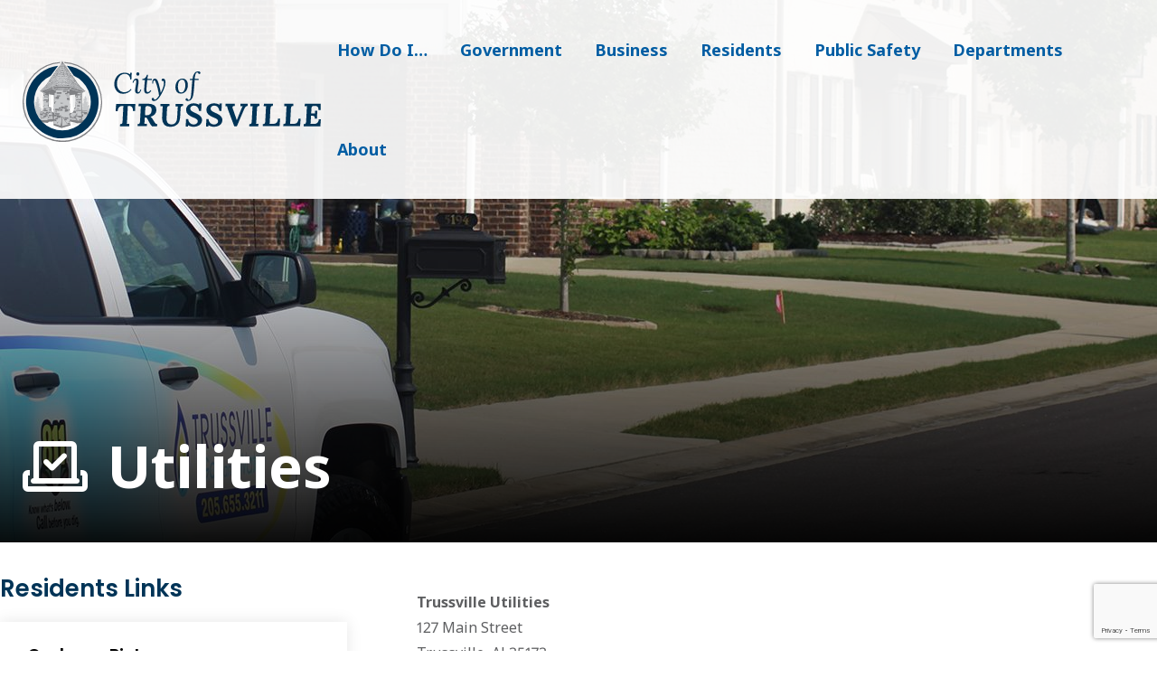

--- FILE ---
content_type: text/html; charset=UTF-8
request_url: https://trussville.org/residents/utilities/
body_size: 10745
content:
<!DOCTYPE html>
<html lang="en-US">
<head>
<meta charset="UTF-8">
<meta name="viewport" content="width=device-width, initial-scale=1">
<meta name="color-scheme" content="light">
<link rel="profile" href="http://gmpg.org/xfn/11">
<link rel="pingback" href="https://trussville.org/xmlrpc.php">
<script src="https://kit.fontawesome.com/f8bf66c341.js" crossorigin="anonymous"></script>

<script>
  (function(d) {
    var tkTimeout=3000;
    if(window.sessionStorage){if(sessionStorage.getItem('useTypekit')==='false'){tkTimeout=0;}}
    var config = {
      kitId: 'zew0ndq',
      scriptTimeout: tkTimeout,
      async: true
    },
    h=d.documentElement,t=setTimeout(function(){h.className=h.className.replace(/\bwf-loading\b/g,"")+" wf-inactive";},config.scriptTimeout),tk=d.createElement("script"),f=false,s=d.getElementsByTagName("script")[0],a;h.className+=" wf-loading";tk.src='https://use.typekit.net/'+config.kitId+'.js';tk.async=true;tk.onload=tk.onreadystatechange=function(){a=this.readyState;if(f||a&&a!="complete"&&a!="loaded")return;f=true;clearTimeout(t);try{Typekit.load(config)}catch(e){}};s.parentNode.insertBefore(tk,s)
  })(document);
</script>

<meta name='robots' content='index, follow, max-image-preview:large, max-snippet:-1, max-video-preview:-1' />

	<!-- This site is optimized with the Yoast SEO plugin v22.7 - https://yoast.com/wordpress/plugins/seo/ -->
	<title>Utilities - City of Trussville</title>
	<link rel="canonical" href="https://trussville.org/residents/utilities/" />
	<meta property="og:locale" content="en_US" />
	<meta property="og:type" content="article" />
	<meta property="og:title" content="Utilities - City of Trussville" />
	<meta property="og:description" content="Trussville Utilities 127 Main Street Trussville, Al 35173 Phone: (205) 655-3211 Toll-Free: (800) 755-3211 Fax: (205) 655-1573 Hours: (Monday – Friday) 8am – 5pm CST To pay your utilities bill online or learn more about Trussville Utilities board visit their website. Trussville Utilities Gas &amp; Water: 655-3211 Birmingham WaterWorks: 244-4000 (for some areas south and [&hellip;]" />
	<meta property="og:url" content="https://trussville.org/residents/utilities/" />
	<meta property="og:site_name" content="City of Trussville" />
	<meta property="article:modified_time" content="2019-11-21T15:44:30+00:00" />
	<meta name="twitter:card" content="summary_large_image" />
	<script type="application/ld+json" class="yoast-schema-graph">{"@context":"https://schema.org","@graph":[{"@type":"WebPage","@id":"https://trussville.org/residents/utilities/","url":"https://trussville.org/residents/utilities/","name":"Utilities - City of Trussville","isPartOf":{"@id":"https://trussville.org/#website"},"datePublished":"2016-03-30T21:27:28+00:00","dateModified":"2019-11-21T15:44:30+00:00","breadcrumb":{"@id":"https://trussville.org/residents/utilities/#breadcrumb"},"inLanguage":"en-US","potentialAction":[{"@type":"ReadAction","target":["https://trussville.org/residents/utilities/"]}]},{"@type":"BreadcrumbList","@id":"https://trussville.org/residents/utilities/#breadcrumb","itemListElement":[{"@type":"ListItem","position":1,"name":"Home","item":"https://trussville.org/"},{"@type":"ListItem","position":2,"name":"Residents Section","item":"https://trussville.org/residents/"},{"@type":"ListItem","position":3,"name":"Utilities"}]},{"@type":"WebSite","@id":"https://trussville.org/#website","url":"https://trussville.org/","name":"City of Trussville","description":"","potentialAction":[{"@type":"SearchAction","target":{"@type":"EntryPoint","urlTemplate":"https://trussville.org/?s={search_term_string}"},"query-input":"required name=search_term_string"}],"inLanguage":"en-US"}]}</script>
	<!-- / Yoast SEO plugin. -->


<link rel='dns-prefetch' href='//www.google.com' />
<link rel="alternate" type="application/rss+xml" title="City of Trussville &raquo; Feed" href="https://trussville.org/feed/" />
<link rel="alternate" type="application/rss+xml" title="City of Trussville &raquo; Comments Feed" href="https://trussville.org/comments/feed/" />
<link rel="alternate" type="text/calendar" title="City of Trussville &raquo; iCal Feed" href="https://trussville.org/calendar/?ical=1" />
		<!-- This site uses the Google Analytics by MonsterInsights plugin v8.26.0 - Using Analytics tracking - https://www.monsterinsights.com/ -->
		<!-- Note: MonsterInsights is not currently configured on this site. The site owner needs to authenticate with Google Analytics in the MonsterInsights settings panel. -->
					<!-- No tracking code set -->
				<!-- / Google Analytics by MonsterInsights -->
		<link rel='stylesheet' id='wp-block-library-css' href='https://trussville.org/wp-includes/css/dist/block-library/style.min.css?ver=d4affad5a8cf329c2ada4426f40583b2' type='text/css' media='all' />
<style id='classic-theme-styles-inline-css' type='text/css'>
/*! This file is auto-generated */
.wp-block-button__link{color:#fff;background-color:#32373c;border-radius:9999px;box-shadow:none;text-decoration:none;padding:calc(.667em + 2px) calc(1.333em + 2px);font-size:1.125em}.wp-block-file__button{background:#32373c;color:#fff;text-decoration:none}
</style>
<style id='global-styles-inline-css' type='text/css'>
body{--wp--preset--color--black: #000000;--wp--preset--color--cyan-bluish-gray: #abb8c3;--wp--preset--color--white: #ffffff;--wp--preset--color--pale-pink: #f78da7;--wp--preset--color--vivid-red: #cf2e2e;--wp--preset--color--luminous-vivid-orange: #ff6900;--wp--preset--color--luminous-vivid-amber: #fcb900;--wp--preset--color--light-green-cyan: #7bdcb5;--wp--preset--color--vivid-green-cyan: #00d084;--wp--preset--color--pale-cyan-blue: #8ed1fc;--wp--preset--color--vivid-cyan-blue: #0693e3;--wp--preset--color--vivid-purple: #9b51e0;--wp--preset--gradient--vivid-cyan-blue-to-vivid-purple: linear-gradient(135deg,rgba(6,147,227,1) 0%,rgb(155,81,224) 100%);--wp--preset--gradient--light-green-cyan-to-vivid-green-cyan: linear-gradient(135deg,rgb(122,220,180) 0%,rgb(0,208,130) 100%);--wp--preset--gradient--luminous-vivid-amber-to-luminous-vivid-orange: linear-gradient(135deg,rgba(252,185,0,1) 0%,rgba(255,105,0,1) 100%);--wp--preset--gradient--luminous-vivid-orange-to-vivid-red: linear-gradient(135deg,rgba(255,105,0,1) 0%,rgb(207,46,46) 100%);--wp--preset--gradient--very-light-gray-to-cyan-bluish-gray: linear-gradient(135deg,rgb(238,238,238) 0%,rgb(169,184,195) 100%);--wp--preset--gradient--cool-to-warm-spectrum: linear-gradient(135deg,rgb(74,234,220) 0%,rgb(151,120,209) 20%,rgb(207,42,186) 40%,rgb(238,44,130) 60%,rgb(251,105,98) 80%,rgb(254,248,76) 100%);--wp--preset--gradient--blush-light-purple: linear-gradient(135deg,rgb(255,206,236) 0%,rgb(152,150,240) 100%);--wp--preset--gradient--blush-bordeaux: linear-gradient(135deg,rgb(254,205,165) 0%,rgb(254,45,45) 50%,rgb(107,0,62) 100%);--wp--preset--gradient--luminous-dusk: linear-gradient(135deg,rgb(255,203,112) 0%,rgb(199,81,192) 50%,rgb(65,88,208) 100%);--wp--preset--gradient--pale-ocean: linear-gradient(135deg,rgb(255,245,203) 0%,rgb(182,227,212) 50%,rgb(51,167,181) 100%);--wp--preset--gradient--electric-grass: linear-gradient(135deg,rgb(202,248,128) 0%,rgb(113,206,126) 100%);--wp--preset--gradient--midnight: linear-gradient(135deg,rgb(2,3,129) 0%,rgb(40,116,252) 100%);--wp--preset--font-size--small: 13px;--wp--preset--font-size--medium: 20px;--wp--preset--font-size--large: 36px;--wp--preset--font-size--x-large: 42px;--wp--preset--spacing--20: 0.44rem;--wp--preset--spacing--30: 0.67rem;--wp--preset--spacing--40: 1rem;--wp--preset--spacing--50: 1.5rem;--wp--preset--spacing--60: 2.25rem;--wp--preset--spacing--70: 3.38rem;--wp--preset--spacing--80: 5.06rem;--wp--preset--shadow--natural: 6px 6px 9px rgba(0, 0, 0, 0.2);--wp--preset--shadow--deep: 12px 12px 50px rgba(0, 0, 0, 0.4);--wp--preset--shadow--sharp: 6px 6px 0px rgba(0, 0, 0, 0.2);--wp--preset--shadow--outlined: 6px 6px 0px -3px rgba(255, 255, 255, 1), 6px 6px rgba(0, 0, 0, 1);--wp--preset--shadow--crisp: 6px 6px 0px rgba(0, 0, 0, 1);}:where(.is-layout-flex){gap: 0.5em;}:where(.is-layout-grid){gap: 0.5em;}body .is-layout-flex{display: flex;}body .is-layout-flex{flex-wrap: wrap;align-items: center;}body .is-layout-flex > *{margin: 0;}body .is-layout-grid{display: grid;}body .is-layout-grid > *{margin: 0;}:where(.wp-block-columns.is-layout-flex){gap: 2em;}:where(.wp-block-columns.is-layout-grid){gap: 2em;}:where(.wp-block-post-template.is-layout-flex){gap: 1.25em;}:where(.wp-block-post-template.is-layout-grid){gap: 1.25em;}.has-black-color{color: var(--wp--preset--color--black) !important;}.has-cyan-bluish-gray-color{color: var(--wp--preset--color--cyan-bluish-gray) !important;}.has-white-color{color: var(--wp--preset--color--white) !important;}.has-pale-pink-color{color: var(--wp--preset--color--pale-pink) !important;}.has-vivid-red-color{color: var(--wp--preset--color--vivid-red) !important;}.has-luminous-vivid-orange-color{color: var(--wp--preset--color--luminous-vivid-orange) !important;}.has-luminous-vivid-amber-color{color: var(--wp--preset--color--luminous-vivid-amber) !important;}.has-light-green-cyan-color{color: var(--wp--preset--color--light-green-cyan) !important;}.has-vivid-green-cyan-color{color: var(--wp--preset--color--vivid-green-cyan) !important;}.has-pale-cyan-blue-color{color: var(--wp--preset--color--pale-cyan-blue) !important;}.has-vivid-cyan-blue-color{color: var(--wp--preset--color--vivid-cyan-blue) !important;}.has-vivid-purple-color{color: var(--wp--preset--color--vivid-purple) !important;}.has-black-background-color{background-color: var(--wp--preset--color--black) !important;}.has-cyan-bluish-gray-background-color{background-color: var(--wp--preset--color--cyan-bluish-gray) !important;}.has-white-background-color{background-color: var(--wp--preset--color--white) !important;}.has-pale-pink-background-color{background-color: var(--wp--preset--color--pale-pink) !important;}.has-vivid-red-background-color{background-color: var(--wp--preset--color--vivid-red) !important;}.has-luminous-vivid-orange-background-color{background-color: var(--wp--preset--color--luminous-vivid-orange) !important;}.has-luminous-vivid-amber-background-color{background-color: var(--wp--preset--color--luminous-vivid-amber) !important;}.has-light-green-cyan-background-color{background-color: var(--wp--preset--color--light-green-cyan) !important;}.has-vivid-green-cyan-background-color{background-color: var(--wp--preset--color--vivid-green-cyan) !important;}.has-pale-cyan-blue-background-color{background-color: var(--wp--preset--color--pale-cyan-blue) !important;}.has-vivid-cyan-blue-background-color{background-color: var(--wp--preset--color--vivid-cyan-blue) !important;}.has-vivid-purple-background-color{background-color: var(--wp--preset--color--vivid-purple) !important;}.has-black-border-color{border-color: var(--wp--preset--color--black) !important;}.has-cyan-bluish-gray-border-color{border-color: var(--wp--preset--color--cyan-bluish-gray) !important;}.has-white-border-color{border-color: var(--wp--preset--color--white) !important;}.has-pale-pink-border-color{border-color: var(--wp--preset--color--pale-pink) !important;}.has-vivid-red-border-color{border-color: var(--wp--preset--color--vivid-red) !important;}.has-luminous-vivid-orange-border-color{border-color: var(--wp--preset--color--luminous-vivid-orange) !important;}.has-luminous-vivid-amber-border-color{border-color: var(--wp--preset--color--luminous-vivid-amber) !important;}.has-light-green-cyan-border-color{border-color: var(--wp--preset--color--light-green-cyan) !important;}.has-vivid-green-cyan-border-color{border-color: var(--wp--preset--color--vivid-green-cyan) !important;}.has-pale-cyan-blue-border-color{border-color: var(--wp--preset--color--pale-cyan-blue) !important;}.has-vivid-cyan-blue-border-color{border-color: var(--wp--preset--color--vivid-cyan-blue) !important;}.has-vivid-purple-border-color{border-color: var(--wp--preset--color--vivid-purple) !important;}.has-vivid-cyan-blue-to-vivid-purple-gradient-background{background: var(--wp--preset--gradient--vivid-cyan-blue-to-vivid-purple) !important;}.has-light-green-cyan-to-vivid-green-cyan-gradient-background{background: var(--wp--preset--gradient--light-green-cyan-to-vivid-green-cyan) !important;}.has-luminous-vivid-amber-to-luminous-vivid-orange-gradient-background{background: var(--wp--preset--gradient--luminous-vivid-amber-to-luminous-vivid-orange) !important;}.has-luminous-vivid-orange-to-vivid-red-gradient-background{background: var(--wp--preset--gradient--luminous-vivid-orange-to-vivid-red) !important;}.has-very-light-gray-to-cyan-bluish-gray-gradient-background{background: var(--wp--preset--gradient--very-light-gray-to-cyan-bluish-gray) !important;}.has-cool-to-warm-spectrum-gradient-background{background: var(--wp--preset--gradient--cool-to-warm-spectrum) !important;}.has-blush-light-purple-gradient-background{background: var(--wp--preset--gradient--blush-light-purple) !important;}.has-blush-bordeaux-gradient-background{background: var(--wp--preset--gradient--blush-bordeaux) !important;}.has-luminous-dusk-gradient-background{background: var(--wp--preset--gradient--luminous-dusk) !important;}.has-pale-ocean-gradient-background{background: var(--wp--preset--gradient--pale-ocean) !important;}.has-electric-grass-gradient-background{background: var(--wp--preset--gradient--electric-grass) !important;}.has-midnight-gradient-background{background: var(--wp--preset--gradient--midnight) !important;}.has-small-font-size{font-size: var(--wp--preset--font-size--small) !important;}.has-medium-font-size{font-size: var(--wp--preset--font-size--medium) !important;}.has-large-font-size{font-size: var(--wp--preset--font-size--large) !important;}.has-x-large-font-size{font-size: var(--wp--preset--font-size--x-large) !important;}
.wp-block-navigation a:where(:not(.wp-element-button)){color: inherit;}
:where(.wp-block-post-template.is-layout-flex){gap: 1.25em;}:where(.wp-block-post-template.is-layout-grid){gap: 1.25em;}
:where(.wp-block-columns.is-layout-flex){gap: 2em;}:where(.wp-block-columns.is-layout-grid){gap: 2em;}
.wp-block-pullquote{font-size: 1.5em;line-height: 1.6;}
</style>
<link rel='stylesheet' id='infodash_frontend-css' href='https://trussville.org/wp-content/plugins/infomedia-dashboard/assets/css/frontend.css?ver=2.0.4' type='text/css' media='' />
<link rel='stylesheet' id='kronos-style-css' href='https://trussville.org/wp-content/themes/kronos/assets/css/theme.css?ver=d4affad5a8cf329c2ada4426f40583b2' type='text/css' media='all' />
<link rel='stylesheet' id='kronos-override-css' href='https://trussville.org/wp-content/themes/kronos/assets/css/custom.css?ver=1723562857' type='text/css' media='all' />
<link rel='stylesheet' id='infodash_admin-css' href='https://trussville.org/wp-content/plugins/infomedia-dashboard/assets/css/admin.css?ver=2.0.4' type='text/css' media='' />
<link rel='stylesheet' id='popup-maker-site-css' href='//trussville.org/wp-content/uploads/pum/pum-site-styles.css?generated=1716387294&#038;ver=1.18.5' type='text/css' media='all' />
<script type="text/javascript" src="https://trussville.org/wp-content/plugins/infomedia-dashboard/assets/js/frontend.js?ver=2.0.4" id="infodash_frontend-js"></script>
<script type="text/javascript" src="https://trussville.org/wp-includes/js/jquery/jquery.min.js?ver=3.7.1" id="jquery-core-js"></script>
<script type="text/javascript" src="https://trussville.org/wp-includes/js/jquery/jquery-migrate.min.js?ver=3.4.1" id="jquery-migrate-js"></script>
<script type="text/javascript" src="https://trussville.org/wp-content/plugins/infomedia-dashboard/assets/js/admin.js?ver=2.0.4" id="infodash_admin-js"></script>
<link rel="https://api.w.org/" href="https://trussville.org/wp-json/" /><link rel="EditURI" type="application/rsd+xml" title="RSD" href="https://trussville.org/xmlrpc.php?rsd" />

<link rel='shortlink' href='https://trussville.org/?p=41' />
<link rel="alternate" type="application/json+oembed" href="https://trussville.org/wp-json/oembed/1.0/embed?url=https%3A%2F%2Ftrussville.org%2Fresidents%2Futilities%2F" />
<link rel="alternate" type="text/xml+oembed" href="https://trussville.org/wp-json/oembed/1.0/embed?url=https%3A%2F%2Ftrussville.org%2Fresidents%2Futilities%2F&#038;format=xml" />
<!-- Stream WordPress user activity plugin v4.1.1 -->
<meta name="tec-api-version" content="v1"><meta name="tec-api-origin" content="https://trussville.org"><link rel="https://theeventscalendar.com/" href="https://trussville.org/wp-json/tribe/events/v1/" /><link rel="preconnect" href="https://fonts.googleapis.com"><link rel="preconnect" href="https://fonts.gstatic.com" crossorigin><link href="https://fonts.googleapis.com/css2?family=Noto+Sans:ital,wght@0,400;0,700;1,400;1,700&family=Poppins:ital,wght@0,400;0,600;1,600&display=swap" rel="stylesheet"><link rel="stylesheet" type="text/css" href="//cdn.jsdelivr.net/npm/slick-carousel@1.8.1/slick/slick.css"/><link rel="stylesheet" type="text/css" href="https://trussville.org/wp-content/themes/kronos/assets/vendor/slick/slick-theme.css"/>        <link rel="apple-touch-icon" sizes="180x180" href="https://trussville.org/wp-content/themes/kronos/favicon/apple-touch-icon.png">
        <link rel="icon" type="image/png" sizes="32x32" href="https://trussville.org/wp-content/themes/kronos/favicon/favicon-32x32.png">
        <link rel="icon" type="image/png" sizes="16x16" href="https://trussville.org/wp-content/themes/kronos/favicon/favicon-16x16.png">
        <link rel="manifest" href="https://trussville.org/wp-content/themes/kronos/favicon/site.webmanifest">
        <link rel="mask-icon" href="https://trussville.org/wp-content/themes/kronos/favicon/safari-pinned-tab.svg" color="#4a8bcb">
        <meta name="msapplication-TileColor" content="#00aba9">
        <meta name="theme-color" content="#ffffff">
    
<!-- Google tag (gtag.js) -->
<script async src="https://www.googletagmanager.com/gtag/js?id=G-9M9Q91XXFG"></script>
<script>
  window.dataLayer = window.dataLayer || [];
  function gtag(){dataLayer.push(arguments);}
  gtag('js', new Date());

  gtag('config', 'G-9M9Q91XXFG');
</script>
</head>

<body class="residents-template-default single single-residents postid-41 tribe-no-js post-utilities post_parent-">


  <div class="skipnav"><a href="#site-content">Skip to main content</a> </div>
      <div id="mobile-nav" data-navigation-handle="#handle" data-navigation-content=".site-wrap">
          <div id="menu" class="menu-main-menu-container"><ul id="menu-main-menu" class="menu"><li id="menu-item-2484" class="menu-item menu-item-type-custom menu-item-object-custom menu-item-has-children menu-item-2484"><a>How Do I&#8230;</a>
<ul class="sub-menu">
	<li id="menu-item-2797" class="mega menu-item menu-item-type-custom menu-item-object-custom menu-item-has-children menu-item-2797"><a>Pay a Fee</a>
	<ul class="sub-menu">
		<li id="menu-item-2946" class="menu-item menu-item-type-post_type menu-item-object-page menu-item-2946"><a href="https://trussville.org/public-safety/municipal-court/">Court Fees</a></li>
		<li id="menu-item-2798" class="menu-item menu-item-type-post_type menu-item-object-residents menu-item-2798"><a href="https://trussville.org/residents/car-tagsdrivers-licenses/">Renew Car Tag</a></li>
	</ul>
</li>
	<li id="menu-item-2788" class="mega menu-item menu-item-type-custom menu-item-object-custom menu-item-has-children menu-item-2788"><a>Register for a Park Program</a>
	<ul class="sub-menu">
		<li id="menu-item-2790" class="menu-item menu-item-type-post_type menu-item-object-departments menu-item-2790"><a href="https://trussville.org/departments/parks-recreation/pool-2/">Pool</a></li>
		<li id="menu-item-2789" class="menu-item menu-item-type-post_type menu-item-object-departments menu-item-2789"><a href="https://trussville.org/departments/parks-recreation/athletics/">Athletics</a></li>
		<li id="menu-item-3198" class="menu-item menu-item-type-post_type menu-item-object-departments menu-item-3198"><a href="https://trussville.org/departments/parks-recreation/recreation-activities/">Community Programs</a></li>
	</ul>
</li>
	<li id="menu-item-2775" class="mega menu-item menu-item-type-custom menu-item-object-custom menu-item-has-children menu-item-2775"><a>Locate</a>
	<ul class="sub-menu">
		<li id="menu-item-2780" class="menu-item menu-item-type-post_type menu-item-object-page menu-item-2780"><a href="https://trussville.org/map-of-city-locations/">Map of City Locations</a></li>
		<li id="menu-item-3079" class="menu-item menu-item-type-custom menu-item-object-custom menu-item-3079"><a target="_blank" rel="noopener" href="https://trussville.maps.arcgis.com/apps/webappviewer/index.html?id=e0f486d3f09147589407453a6ac59617">Zoning Map</a></li>
	</ul>
</li>
	<li id="menu-item-2793" class="mega menu-item menu-item-type-custom menu-item-object-custom menu-item-has-children menu-item-2793"><a>Find Documents or Forms</a>
	<ul class="sub-menu">
		<li id="menu-item-2794" class="menu-item menu-item-type-post_type menu-item-object-government menu-item-2794"><a href="https://trussville.org/government/minutes/">Agendas and Minutes</a></li>
		<li id="menu-item-2795" class="menu-item menu-item-type-post_type menu-item-object-government menu-item-2795"><a href="https://trussville.org/government/ordinances/">Ordinances</a></li>
		<li id="menu-item-2796" class="menu-item menu-item-type-post_type menu-item-object-business menu-item-2796"><a href="https://trussville.org/business/business-forms/">Forms &amp; Downloads</a></li>
	</ul>
</li>
	<li id="menu-item-2787" class="mega menu-item menu-item-type-custom menu-item-object-custom menu-item-has-children menu-item-2787"><a>Report an Issue</a>
	<ul class="sub-menu">
		<li id="menu-item-2785" class="menu-item menu-item-type-post_type menu-item-object-page menu-item-2785"><a href="https://trussville.org/action-center/">Action Center</a></li>
		<li id="menu-item-3078" class="menu-item menu-item-type-custom menu-item-object-custom menu-item-3078"><a href="/government/directory/">Contact a Department</a></li>
	</ul>
</li>
	<li id="menu-item-2771" class="mega menu-item menu-item-type-custom menu-item-object-custom menu-item-has-children menu-item-2771"><a>Visit Trussville</a>
	<ul class="sub-menu">
		<li id="menu-item-2772" class="menu-item menu-item-type-post_type menu-item-object-about menu-item-2772"><a href="https://trussville.org/about/about-the-city/">About the City</a></li>
		<li id="menu-item-2773" class="menu-item menu-item-type-post_type menu-item-object-page menu-item-2773"><a href="https://trussville.org/calendar/">Upcoming Events</a></li>
		<li id="menu-item-2774" class="menu-item menu-item-type-post_type menu-item-object-about menu-item-2774"><a href="https://trussville.org/about/downtown-redevelopment/">Downtown Redevelopment</a></li>
	</ul>
</li>
</ul>
</li>
<li id="menu-item-267" class="menu-item menu-item-type-custom menu-item-object-custom menu-item-has-children menu-item-267"><a href="/government">Government</a>
<ul class="sub-menu">
	<li id="menu-item-200" class="menu-item menu-item-type-post_type menu-item-object-government menu-item-200"><a href="https://trussville.org/government/mayors-office/">Mayor&#8217;s Office</a></li>
	<li id="menu-item-202" class="menu-item menu-item-type-post_type menu-item-object-government menu-item-202"><a href="https://trussville.org/government/city-council/">City Council</a></li>
	<li id="menu-item-490" class="menu-item menu-item-type-custom menu-item-object-custom menu-item-490"><a href="/government/boards-committees">Boards &#038; Committees</a></li>
	<li id="menu-item-203" class="menu-item menu-item-type-post_type menu-item-object-government menu-item-203"><a href="https://trussville.org/government/ordinances/">Ordinances</a></li>
	<li id="menu-item-204" class="menu-item menu-item-type-post_type menu-item-object-government menu-item-204"><a href="https://trussville.org/government/minutes/">Agendas and Minutes</a></li>
	<li id="menu-item-514" class="menu-item menu-item-type-custom menu-item-object-custom menu-item-514"><a href="/government/directory">Directory</a></li>
	<li id="menu-item-10156" class="menu-item menu-item-type-post_type menu-item-object-government menu-item-10156"><a href="https://trussville.org/government/resolutions/">Resolutions</a></li>
</ul>
</li>
<li id="menu-item-209" class="menu-item menu-item-type-post_type menu-item-object-business menu-item-has-children menu-item-209"><a href="https://trussville.org/business/home/">Business</a>
<ul class="sub-menu">
	<li id="menu-item-210" class="menu-item menu-item-type-post_type menu-item-object-business menu-item-210"><a href="https://trussville.org/business/licenses-permits/">Licenses &amp; Permits</a></li>
	<li id="menu-item-211" class="menu-item menu-item-type-post_type menu-item-object-business menu-item-211"><a href="https://trussville.org/business/taxes/">Taxes</a></li>
	<li id="menu-item-212" class="menu-item menu-item-type-post_type menu-item-object-business menu-item-212"><a href="https://trussville.org/business/inspections/">Inspections</a></li>
	<li id="menu-item-213" class="menu-item menu-item-type-post_type menu-item-object-business menu-item-213"><a href="https://trussville.org/business/industrial-park/">Industrial Park</a></li>
	<li id="menu-item-214" class="menu-item menu-item-type-post_type menu-item-object-business menu-item-214"><a href="https://trussville.org/business/chamber-of-commerce/">Chamber of Commerce</a></li>
	<li id="menu-item-216" class="menu-item menu-item-type-post_type menu-item-object-business menu-item-216"><a href="https://trussville.org/business/business-forms/">Forms &amp; Downloads</a></li>
	<li id="menu-item-4064" class="menu-item menu-item-type-post_type menu-item-object-business menu-item-4064"><a href="https://trussville.org/business/current-bidding-opportunities/">Current Bidding Opportunities</a></li>
</ul>
</li>
<li id="menu-item-217" class="menu-item menu-item-type-post_type menu-item-object-residents current-menu-ancestor current-menu-parent menu-item-has-children menu-item-217"><a href="https://trussville.org/residents/home/">Residents</a>
<ul class="sub-menu">
	<li id="menu-item-222" class="menu-item menu-item-type-post_type menu-item-object-residents menu-item-222"><a href="https://trussville.org/residents/car-tagsdrivers-licenses/">Car Tags/Driver&#8217;s Licenses</a></li>
	<li id="menu-item-218" class="menu-item menu-item-type-post_type menu-item-object-residents menu-item-218"><a href="https://trussville.org/residents/garbage-pickup/">Garbage Pickup</a></li>
	<li id="menu-item-227" class="menu-item menu-item-type-post_type menu-item-object-residents menu-item-227"><a href="https://trussville.org/residents/elections/">Elections</a></li>
	<li id="menu-item-221" class="menu-item menu-item-type-post_type menu-item-object-residents menu-item-221"><a href="https://trussville.org/residents/property-taxes/">Property Taxes</a></li>
	<li id="menu-item-2979" class="menu-item menu-item-type-post_type menu-item-object-departments menu-item-2979"><a href="https://trussville.org/departments/trussville-city-schools/">Trussville City Schools</a></li>
	<li id="menu-item-220" class="menu-item menu-item-type-post_type menu-item-object-residents current-menu-item menu-item-220"><a href="https://trussville.org/residents/utilities/" aria-current="page">Utilities</a></li>
	<li id="menu-item-224" class="menu-item menu-item-type-post_type menu-item-object-residents menu-item-224"><a href="https://trussville.org/residents/voter-registration/">Voter Registration</a></li>
	<li id="menu-item-9316" class="menu-item menu-item-type-custom menu-item-object-custom menu-item-9316"><a href="https://trussville.org/textmygov/">TextMyGov</a></li>
</ul>
</li>
<li id="menu-item-2616" class="menu-item menu-item-type-post_type menu-item-object-page menu-item-has-children menu-item-2616"><a href="https://trussville.org/public-safety/">Public Safety</a>
<ul class="sub-menu">
	<li id="menu-item-2613" class="menu-item menu-item-type-post_type menu-item-object-page menu-item-2613"><a href="https://trussville.org/public-safety/fire/">Fire</a></li>
	<li id="menu-item-2614" class="menu-item menu-item-type-post_type menu-item-object-page menu-item-2614"><a href="https://trussville.org/public-safety/police/">Police</a></li>
	<li id="menu-item-2615" class="menu-item menu-item-type-post_type menu-item-object-page menu-item-2615"><a href="https://trussville.org/public-safety/municipal-court/">Municipal Court</a></li>
</ul>
</li>
<li id="menu-item-228" class="menu-item menu-item-type-post_type menu-item-object-departments current-menu-ancestor current-menu-parent menu-item-has-children menu-item-228"><a href="https://trussville.org/departments/home/">Departments</a>
<ul class="sub-menu">
	<li id="menu-item-229" class="menu-item menu-item-type-post_type menu-item-object-departments menu-item-229"><a href="https://trussville.org/departments/administrative-offices/">Administrative Offices</a></li>
	<li id="menu-item-2604" class="menu-item menu-item-type-custom menu-item-object-custom menu-item-2604"><a href="https://trussville.org/public-safety/fire">Fire</a></li>
	<li id="menu-item-4115" class="menu-item menu-item-type-post_type menu-item-object-departments menu-item-4115"><a href="https://trussville.org/departments/human-resources/">Human Resources</a></li>
	<li id="menu-item-2602" class="menu-item menu-item-type-custom menu-item-object-custom menu-item-2602"><a href="https://trussville.org/business/inspections">Inspections</a></li>
	<li id="menu-item-236" class="menu-item menu-item-type-post_type menu-item-object-departments menu-item-236"><a href="https://trussville.org/departments/library/">Library</a></li>
	<li id="menu-item-2595" class="menu-item menu-item-type-custom menu-item-object-custom menu-item-2595"><a href="http://trussville.org/public-safety/municipal-court">Municipal Court</a></li>
	<li id="menu-item-235" class="menu-item menu-item-type-post_type menu-item-object-departments menu-item-235"><a href="https://trussville.org/departments/parks-recreation/">Parks &amp; Recreation</a></li>
	<li id="menu-item-2603" class="menu-item menu-item-type-custom menu-item-object-custom menu-item-2603"><a href="https://trussville.org/public-safety/police">Police</a></li>
	<li id="menu-item-234" class="menu-item menu-item-type-post_type menu-item-object-departments menu-item-234"><a href="https://trussville.org/departments/public-works/">Public Works</a></li>
	<li id="menu-item-2980" class="menu-item menu-item-type-post_type menu-item-object-departments menu-item-2980"><a href="https://trussville.org/departments/trussville-city-schools/">Trussville City Schools</a></li>
	<li id="menu-item-2835" class="menu-item menu-item-type-custom menu-item-object-custom current-menu-item menu-item-2835"><a href="/residents/utilities/" aria-current="page">Utilities</a></li>
</ul>
</li>
<li id="menu-item-241" class="menu-item menu-item-type-post_type menu-item-object-about menu-item-has-children menu-item-241"><a href="https://trussville.org/about/home/">About</a>
<ul class="sub-menu">
	<li id="menu-item-2622" class="menu-item menu-item-type-post_type menu-item-object-about menu-item-2622"><a href="https://trussville.org/about/about-the-city/">About the City</a></li>
	<li id="menu-item-244" class="menu-item menu-item-type-post_type menu-item-object-about menu-item-244"><a href="https://trussville.org/about/history/">History</a></li>
	<li id="menu-item-243" class="menu-item menu-item-type-post_type menu-item-object-about menu-item-243"><a href="https://trussville.org/about/demographics/">Demographics</a></li>
	<li id="menu-item-2819" class="menu-item menu-item-type-post_type menu-item-object-page menu-item-2819"><a href="https://trussville.org/calendar/">Upcoming Events</a></li>
	<li id="menu-item-246" class="menu-item menu-item-type-post_type menu-item-object-about menu-item-246"><a href="https://trussville.org/about/economic-development/">Economic Development</a></li>
	<li id="menu-item-1999" class="menu-item menu-item-type-post_type menu-item-object-about menu-item-1999"><a href="https://trussville.org/about/trussvilles-stormwater-program/">Trussville’s Stormwater Program</a></li>
</ul>
</li>
</ul></div>      </div><!-- #mobile-nav -->
      <div class="site-wrap">
            	    <div class="site-header">
              <h4 id="handle">
                  <i class="fa fa-bars"></i>
              </h4>
            <div class="wrap">
                <div id="site-title">
                    <a href="https://trussville.org/" rel="home">
                        <div class="logo"></div>
                        <h1 class="sitename"><span>City of</span>Trussville</h1>
                    </a>
                </div><!-- #site-title -->
                <div class="menubar">
                    <div id="menu" class="menu-main-menu-container"><ul id="menu-main-menu-1" class="menu"><li class="menu-item menu-item-type-custom menu-item-object-custom menu-item-has-children menu-item-2484"><a>How Do I&#8230;</a>
<ul class="sub-menu">
	<li class="mega menu-item menu-item-type-custom menu-item-object-custom menu-item-has-children menu-item-2797"><a>Pay a Fee</a>
	<ul class="sub-menu">
		<li class="menu-item menu-item-type-post_type menu-item-object-page menu-item-2946"><a href="https://trussville.org/public-safety/municipal-court/">Court Fees</a></li>
		<li class="menu-item menu-item-type-post_type menu-item-object-residents menu-item-2798"><a href="https://trussville.org/residents/car-tagsdrivers-licenses/">Renew Car Tag</a></li>
	</ul>
</li>
	<li class="mega menu-item menu-item-type-custom menu-item-object-custom menu-item-has-children menu-item-2788"><a>Register for a Park Program</a>
	<ul class="sub-menu">
		<li class="menu-item menu-item-type-post_type menu-item-object-departments menu-item-2790"><a href="https://trussville.org/departments/parks-recreation/pool-2/">Pool</a></li>
		<li class="menu-item menu-item-type-post_type menu-item-object-departments menu-item-2789"><a href="https://trussville.org/departments/parks-recreation/athletics/">Athletics</a></li>
		<li class="menu-item menu-item-type-post_type menu-item-object-departments menu-item-3198"><a href="https://trussville.org/departments/parks-recreation/recreation-activities/">Community Programs</a></li>
	</ul>
</li>
	<li class="mega menu-item menu-item-type-custom menu-item-object-custom menu-item-has-children menu-item-2775"><a>Locate</a>
	<ul class="sub-menu">
		<li class="menu-item menu-item-type-post_type menu-item-object-page menu-item-2780"><a href="https://trussville.org/map-of-city-locations/">Map of City Locations</a></li>
		<li class="menu-item menu-item-type-custom menu-item-object-custom menu-item-3079"><a target="_blank" rel="noopener" href="https://trussville.maps.arcgis.com/apps/webappviewer/index.html?id=e0f486d3f09147589407453a6ac59617">Zoning Map</a></li>
	</ul>
</li>
	<li class="mega menu-item menu-item-type-custom menu-item-object-custom menu-item-has-children menu-item-2793"><a>Find Documents or Forms</a>
	<ul class="sub-menu">
		<li class="menu-item menu-item-type-post_type menu-item-object-government menu-item-2794"><a href="https://trussville.org/government/minutes/">Agendas and Minutes</a></li>
		<li class="menu-item menu-item-type-post_type menu-item-object-government menu-item-2795"><a href="https://trussville.org/government/ordinances/">Ordinances</a></li>
		<li class="menu-item menu-item-type-post_type menu-item-object-business menu-item-2796"><a href="https://trussville.org/business/business-forms/">Forms &amp; Downloads</a></li>
	</ul>
</li>
	<li class="mega menu-item menu-item-type-custom menu-item-object-custom menu-item-has-children menu-item-2787"><a>Report an Issue</a>
	<ul class="sub-menu">
		<li class="menu-item menu-item-type-post_type menu-item-object-page menu-item-2785"><a href="https://trussville.org/action-center/">Action Center</a></li>
		<li class="menu-item menu-item-type-custom menu-item-object-custom menu-item-3078"><a href="/government/directory/">Contact a Department</a></li>
	</ul>
</li>
	<li class="mega menu-item menu-item-type-custom menu-item-object-custom menu-item-has-children menu-item-2771"><a>Visit Trussville</a>
	<ul class="sub-menu">
		<li class="menu-item menu-item-type-post_type menu-item-object-about menu-item-2772"><a href="https://trussville.org/about/about-the-city/">About the City</a></li>
		<li class="menu-item menu-item-type-post_type menu-item-object-page menu-item-2773"><a href="https://trussville.org/calendar/">Upcoming Events</a></li>
		<li class="menu-item menu-item-type-post_type menu-item-object-about menu-item-2774"><a href="https://trussville.org/about/downtown-redevelopment/">Downtown Redevelopment</a></li>
	</ul>
</li>
</ul>
</li>
<li class="menu-item menu-item-type-custom menu-item-object-custom menu-item-has-children menu-item-267"><a href="/government">Government</a>
<ul class="sub-menu">
	<li class="menu-item menu-item-type-post_type menu-item-object-government menu-item-200"><a href="https://trussville.org/government/mayors-office/">Mayor&#8217;s Office</a></li>
	<li class="menu-item menu-item-type-post_type menu-item-object-government menu-item-202"><a href="https://trussville.org/government/city-council/">City Council</a></li>
	<li class="menu-item menu-item-type-custom menu-item-object-custom menu-item-490"><a href="/government/boards-committees">Boards &#038; Committees</a></li>
	<li class="menu-item menu-item-type-post_type menu-item-object-government menu-item-203"><a href="https://trussville.org/government/ordinances/">Ordinances</a></li>
	<li class="menu-item menu-item-type-post_type menu-item-object-government menu-item-204"><a href="https://trussville.org/government/minutes/">Agendas and Minutes</a></li>
	<li class="menu-item menu-item-type-custom menu-item-object-custom menu-item-514"><a href="/government/directory">Directory</a></li>
	<li class="menu-item menu-item-type-post_type menu-item-object-government menu-item-10156"><a href="https://trussville.org/government/resolutions/">Resolutions</a></li>
</ul>
</li>
<li class="menu-item menu-item-type-post_type menu-item-object-business menu-item-has-children menu-item-209"><a href="https://trussville.org/business/home/">Business</a>
<ul class="sub-menu">
	<li class="menu-item menu-item-type-post_type menu-item-object-business menu-item-210"><a href="https://trussville.org/business/licenses-permits/">Licenses &amp; Permits</a></li>
	<li class="menu-item menu-item-type-post_type menu-item-object-business menu-item-211"><a href="https://trussville.org/business/taxes/">Taxes</a></li>
	<li class="menu-item menu-item-type-post_type menu-item-object-business menu-item-212"><a href="https://trussville.org/business/inspections/">Inspections</a></li>
	<li class="menu-item menu-item-type-post_type menu-item-object-business menu-item-213"><a href="https://trussville.org/business/industrial-park/">Industrial Park</a></li>
	<li class="menu-item menu-item-type-post_type menu-item-object-business menu-item-214"><a href="https://trussville.org/business/chamber-of-commerce/">Chamber of Commerce</a></li>
	<li class="menu-item menu-item-type-post_type menu-item-object-business menu-item-216"><a href="https://trussville.org/business/business-forms/">Forms &amp; Downloads</a></li>
	<li class="menu-item menu-item-type-post_type menu-item-object-business menu-item-4064"><a href="https://trussville.org/business/current-bidding-opportunities/">Current Bidding Opportunities</a></li>
</ul>
</li>
<li class="menu-item menu-item-type-post_type menu-item-object-residents current-menu-ancestor current-menu-parent menu-item-has-children menu-item-217"><a href="https://trussville.org/residents/home/">Residents</a>
<ul class="sub-menu">
	<li class="menu-item menu-item-type-post_type menu-item-object-residents menu-item-222"><a href="https://trussville.org/residents/car-tagsdrivers-licenses/">Car Tags/Driver&#8217;s Licenses</a></li>
	<li class="menu-item menu-item-type-post_type menu-item-object-residents menu-item-218"><a href="https://trussville.org/residents/garbage-pickup/">Garbage Pickup</a></li>
	<li class="menu-item menu-item-type-post_type menu-item-object-residents menu-item-227"><a href="https://trussville.org/residents/elections/">Elections</a></li>
	<li class="menu-item menu-item-type-post_type menu-item-object-residents menu-item-221"><a href="https://trussville.org/residents/property-taxes/">Property Taxes</a></li>
	<li class="menu-item menu-item-type-post_type menu-item-object-departments menu-item-2979"><a href="https://trussville.org/departments/trussville-city-schools/">Trussville City Schools</a></li>
	<li class="menu-item menu-item-type-post_type menu-item-object-residents current-menu-item menu-item-220"><a href="https://trussville.org/residents/utilities/" aria-current="page">Utilities</a></li>
	<li class="menu-item menu-item-type-post_type menu-item-object-residents menu-item-224"><a href="https://trussville.org/residents/voter-registration/">Voter Registration</a></li>
	<li class="menu-item menu-item-type-custom menu-item-object-custom menu-item-9316"><a href="https://trussville.org/textmygov/">TextMyGov</a></li>
</ul>
</li>
<li class="menu-item menu-item-type-post_type menu-item-object-page menu-item-has-children menu-item-2616"><a href="https://trussville.org/public-safety/">Public Safety</a>
<ul class="sub-menu">
	<li class="menu-item menu-item-type-post_type menu-item-object-page menu-item-2613"><a href="https://trussville.org/public-safety/fire/">Fire</a></li>
	<li class="menu-item menu-item-type-post_type menu-item-object-page menu-item-2614"><a href="https://trussville.org/public-safety/police/">Police</a></li>
	<li class="menu-item menu-item-type-post_type menu-item-object-page menu-item-2615"><a href="https://trussville.org/public-safety/municipal-court/">Municipal Court</a></li>
</ul>
</li>
<li class="menu-item menu-item-type-post_type menu-item-object-departments current-menu-ancestor current-menu-parent menu-item-has-children menu-item-228"><a href="https://trussville.org/departments/home/">Departments</a>
<ul class="sub-menu">
	<li class="menu-item menu-item-type-post_type menu-item-object-departments menu-item-229"><a href="https://trussville.org/departments/administrative-offices/">Administrative Offices</a></li>
	<li class="menu-item menu-item-type-custom menu-item-object-custom menu-item-2604"><a href="https://trussville.org/public-safety/fire">Fire</a></li>
	<li class="menu-item menu-item-type-post_type menu-item-object-departments menu-item-4115"><a href="https://trussville.org/departments/human-resources/">Human Resources</a></li>
	<li class="menu-item menu-item-type-custom menu-item-object-custom menu-item-2602"><a href="https://trussville.org/business/inspections">Inspections</a></li>
	<li class="menu-item menu-item-type-post_type menu-item-object-departments menu-item-236"><a href="https://trussville.org/departments/library/">Library</a></li>
	<li class="menu-item menu-item-type-custom menu-item-object-custom menu-item-2595"><a href="http://trussville.org/public-safety/municipal-court">Municipal Court</a></li>
	<li class="menu-item menu-item-type-post_type menu-item-object-departments menu-item-235"><a href="https://trussville.org/departments/parks-recreation/">Parks &amp; Recreation</a></li>
	<li class="menu-item menu-item-type-custom menu-item-object-custom menu-item-2603"><a href="https://trussville.org/public-safety/police">Police</a></li>
	<li class="menu-item menu-item-type-post_type menu-item-object-departments menu-item-234"><a href="https://trussville.org/departments/public-works/">Public Works</a></li>
	<li class="menu-item menu-item-type-post_type menu-item-object-departments menu-item-2980"><a href="https://trussville.org/departments/trussville-city-schools/">Trussville City Schools</a></li>
	<li class="menu-item menu-item-type-custom menu-item-object-custom current-menu-item menu-item-2835"><a href="/residents/utilities/" aria-current="page">Utilities</a></li>
</ul>
</li>
<li class="menu-item menu-item-type-post_type menu-item-object-about menu-item-has-children menu-item-241"><a href="https://trussville.org/about/home/">About</a>
<ul class="sub-menu">
	<li class="menu-item menu-item-type-post_type menu-item-object-about menu-item-2622"><a href="https://trussville.org/about/about-the-city/">About the City</a></li>
	<li class="menu-item menu-item-type-post_type menu-item-object-about menu-item-244"><a href="https://trussville.org/about/history/">History</a></li>
	<li class="menu-item menu-item-type-post_type menu-item-object-about menu-item-243"><a href="https://trussville.org/about/demographics/">Demographics</a></li>
	<li class="menu-item menu-item-type-post_type menu-item-object-page menu-item-2819"><a href="https://trussville.org/calendar/">Upcoming Events</a></li>
	<li class="menu-item menu-item-type-post_type menu-item-object-about menu-item-246"><a href="https://trussville.org/about/economic-development/">Economic Development</a></li>
	<li class="menu-item menu-item-type-post_type menu-item-object-about menu-item-1999"><a href="https://trussville.org/about/trussvilles-stormwater-program/">Trussville’s Stormwater Program</a></li>
</ul>
</li>
</ul></div>                </div><!-- .menubar -->
            </div><!-- .wrap -->
  		</div><!-- .site-header -->
          <div class="site-content" id="site-content">
                                                  <div class="background" data-background-options='{"source":{"0px":"https:\/\/trussville.org\/wp-content\/uploads\/2016\/03\/Subpage-utilities-900x338.jpg","980px":"https:\/\/trussville.org\/wp-content\/uploads\/2016\/03\/Subpage-utilities-1600x600.jpg"}}'>
                    <div class="header-gradient">
                        <div class="hero-page-title">
                            <div class="wrap">
                                <h1 class="entry-title" tabindex="0" ><i class="far fa-vote-yea" aria-label="Icon representing Utilities" ></i> Utilities</h1>                            </div><!-- .wrap -->
                        </div><!-- .hero-page-title -->
                    </div><!-- .header-gradient -->

                </div><!-- .background -->
              
                                <div class="main">
                  


    
    <div class="wrap container"><div class="content"><div class="entry-content" tabindex="0" ><p><strong>Trussville Utilities</strong><br />
127 Main Street<br />
Trussville, Al 35173</p>
<p>Phone: (205) 655-3211<br />
Toll-Free: (800) 755-3211<br />
Fax: (205) 655-1573</p>
<p>Hours: (Monday – Friday) 8am – 5pm CST</p>
<p>To pay your utilities bill online or learn more about Trussville Utilities board visit their <a href="http://www.trussville.com/" aria-label="Link to Trussville Utilities Board website">website</a>.</p>
<hr />
<h4><strong>Trussville Utilities</strong></h4>
<p>Gas &amp; Water: 655-3211</p>
<p>Birmingham WaterWorks: 244-4000 (for some areas south and north of Trussville)</p>
<p><a href="http://www.alabamapower.com/residential/home.asp?nav=top_res" aria-label="Link to Alabama Power's website" >Alabama Power</a>: 1-800-888-2726</p>
<hr />
<h4><strong>Telephone, Cable, and Internet providers</strong></h4>
<p>BellSouth (area north from downtown): 1-888-757-6500</p>
<p><a title="CenturyLinkPlans" href="http://www.centurylinkdeals.com/plans-pricing.html" aria-label="Link to Century Link website">CenturyLink</a>: 1-800-201-4102</p>
<p>Charter Cable: 1-888-438-2427</p>
<hr />
<h4><strong>Sanitation</strong></h4>
<p>Garbage &amp; Trash: 655-7478</p>
</div><!-- .entry-content --></div><!-- .content --><div class="sidebar"><h3 tabindex="0" >Residents Links</h3><div id="menu" class="sidemenu"><ul id="menu-residents-menu" class="menu"><li id="menu-item-2681" class="menu-item menu-item-type-post_type menu-item-object-residents menu-item-2681"><a href="https://trussville.org/residents/garbage-pickup/">Garbage Pickup</a></li>
<li id="menu-item-2978" class="menu-item menu-item-type-post_type menu-item-object-departments menu-item-2978"><a href="https://trussville.org/departments/trussville-city-schools/">Trussville City Schools</a></li>
<li id="menu-item-2683" class="menu-item menu-item-type-post_type menu-item-object-residents current-menu-item menu-item-2683"><a href="https://trussville.org/residents/utilities/" aria-current="page">Utilities</a></li>
<li id="menu-item-2684" class="menu-item menu-item-type-post_type menu-item-object-residents menu-item-2684"><a href="https://trussville.org/residents/property-taxes/">Property Taxes</a></li>
<li id="menu-item-2685" class="menu-item menu-item-type-post_type menu-item-object-residents menu-item-2685"><a href="https://trussville.org/residents/car-tagsdrivers-licenses/">Car Tags</a></li>
<li id="menu-item-2686" class="menu-item menu-item-type-post_type menu-item-object-residents menu-item-2686"><a href="https://trussville.org/residents/voter-registration/">Voter Registration</a></li>
<li id="menu-item-2687" class="menu-item menu-item-type-post_type menu-item-object-residents menu-item-2687"><a href="https://trussville.org/residents/elections/">Elections</a></li>
</ul></div><h3 tabindex="0" >Departments Links</h3><div id="menu" class="sidemenu"><ul id="menu-departments-fallback-menu" class="menu"><li id="menu-item-2694" class="menu-item menu-item-type-post_type menu-item-object-departments menu-item-2694"><a href="https://trussville.org/departments/administrative-offices/">Administrative Offices</a></li>
<li id="menu-item-2692" class="menu-item menu-item-type-post_type menu-item-object-page menu-item-2692"><a href="https://trussville.org/public-safety/fire/">Fire</a></li>
<li id="menu-item-4116" class="menu-item menu-item-type-post_type menu-item-object-departments menu-item-4116"><a href="https://trussville.org/departments/human-resources/">Human Resources</a></li>
<li id="menu-item-2695" class="menu-item menu-item-type-post_type menu-item-object-business menu-item-2695"><a href="https://trussville.org/business/inspections/">Inspections</a></li>
<li id="menu-item-2698" class="menu-item menu-item-type-post_type menu-item-object-departments menu-item-2698"><a href="https://trussville.org/departments/library/">Library</a></li>
<li id="menu-item-2691" class="menu-item menu-item-type-post_type menu-item-object-page menu-item-2691"><a href="https://trussville.org/public-safety/municipal-court/">Municipal Court</a></li>
<li id="menu-item-2697" class="menu-item menu-item-type-post_type menu-item-object-departments menu-item-2697"><a href="https://trussville.org/departments/parks-recreation/">Parks &#038; Recreation</a></li>
<li id="menu-item-2693" class="menu-item menu-item-type-post_type menu-item-object-page menu-item-2693"><a href="https://trussville.org/public-safety/police/">Police</a></li>
<li id="menu-item-2696" class="menu-item menu-item-type-post_type menu-item-object-departments menu-item-2696"><a href="https://trussville.org/departments/public-works/">Public Works</a></li>
<li id="menu-item-2977" class="menu-item menu-item-type-post_type menu-item-object-departments menu-item-2977"><a href="https://trussville.org/departments/trussville-city-schools/">Trussville City Schools</a></li>
<li id="menu-item-2836" class="menu-item menu-item-type-custom menu-item-object-custom current-menu-item menu-item-2836"><a href="/residents/utilities/" aria-current="page">Utilities</a></li>
</ul></div><aside id="text-2" class="sidebox widget widget_text">			<div class="textwidget"><p><img fetchpriority="high" decoding="async" src="https://trussville.org/wp-content/uploads/2019/07/trussville-2040-2.jpg" alt="" width="535" height="453" class="alignnone size-full wp-image-3857" srcset="https://trussville.org/wp-content/uploads/2019/07/trussville-2040-2.jpg 535w, https://trussville.org/wp-content/uploads/2019/07/trussville-2040-2-300x254.jpg 300w" sizes="(max-width: 535px) 100vw, 535px" /></p>
</div>
		</aside>    <a href="/calendar"><h2>Meetings & Events</h2></a>    <div class="featured-events"><div class="feat-event" tabindex="0" ><div class="left" ><h4 class="day" tabindex="0" aria-label="Event Month">Jan</h4><h4 class="num" tabindex="0" aria-label="Event Day">19</h4></div><div class="right"><h4 class="event-name"><a  href="https://trussville.org/event/closed-martin-luther-king-jr-day/">Closed &#8211; Martin Luther King Jr, Day</a></h4></div></div><div class="feat-event" tabindex="0" ><div class="left" ><h4 class="day" tabindex="0" aria-label="Event Month">Jan</h4><h4 class="num" tabindex="0" aria-label="Event Day">19</h4></div><div class="right"><h4 class="event-name"><a  href="https://trussville.org/event/board-of-education-meeting-2020-09-21-2025-09-15/2026-01-19/">Board of Education Meeting</a></h4></div></div><div class="feat-event" tabindex="0" ><div class="left" ><h4 class="day" tabindex="0" aria-label="Event Month">Jan</h4><h4 class="num" tabindex="0" aria-label="Event Day">21</h4></div><div class="right"><h4 class="event-name"><a  href="https://trussville.org/event/municipal-court-2020-08-12-2023-01-18__trashed/2026-01-21/">Municipal Court</a></h4></div></div><div class="feat-event" tabindex="0" ><div class="left" ><h4 class="day" tabindex="0" aria-label="Event Month">Jan</h4><h4 class="num" tabindex="0" aria-label="Event Day">26</h4></div><div class="right"><h4 class="event-name"><a  href="https://trussville.org/event/design-review-committee-meeting-2023-03-27__trashed/2026-01-26/">Design Review Committee Meeting</a></h4></div></div>        <!-- <a href="/calendar" class="button-gray"><i class="fal fa-chevron-circle-right"></i>More Events</a> -->
    </div> </div><!-- .sidebar --></div><!-- .container -->
    


        </div><!-- .main -->
    </div><!-- .site-content -->
    <footer class="site-footer" role="contentinfo">
        <div class="footer-info">
            <div class="wrap">
                <div class="footseal">
                    <img src="https://trussville.org/wp-content/themes/kronos/assets/images/logo-footer.png" alt="Image of the Seal of the City of Trussville">
                </div>
                <div class="contact-us" tabindex="0">
                    <h4>Contact Us</h4>
                                            <a class="address" href="" target="_blank">
                            <i class="fas fa-map-marker-alt"></i> 113 N Chalkville Road                                                            <br>Trussville, Alabama 35173                                                    </a>
                                        <a class="phone" href="tel:205-655-7478">
                        <i class="fas fa-phone"></i> Phone: 205-655-7478                    </a>
                    <a class="fax" href="tel:205-655-7487">
                        <i class="fas fa-fax"></i> Fax: 205-655-7487                    </a>
                </div>
                <div class="footer-menu">
                    <h4><a href="/departments">Need a Department?</a></h4>
                    <div>
                        <a href="/departments/administrative-offices">Administrative Offices</a>
                        <a href="/public-safety/fire">Fire</a>
                        <a href="/departments/human-resources/">Human Resources</a>
                        <a href="/business/home/inspections/">Inspections</a>
                        <a href="/departments/library">Library</a>
                        <a href="/public-safety/municipal-court">Municipal Court</a>
                        <a href="/departments/parks-recreation">Parks & Recreation</a>
                        <a href="/public-safety/police">Police</a>
                        <a href="/departments/public-works">Public Works</a>
                        <a href="/departments/trussville-city-schools">Trussville City Schools</a>
                        <a href="/departments/utilities">Utilities</a>
                    </div>
                </div><!-- .footer-menu -->
            </div>
        </div>
        <div class="site-info">
            <div class="wrap">
                <p class="copyright">Copyright &copy; 2026                    <a href="https://trussville.org">City of Trussville</a> | <a class="employee-login" target="_blank" href="https://login.microsoftonline.com/">Employee Login</a>
                </p>
                <p class="credit">
                    Web Development By <a href="http://infomedia.com" onclick="_gaq.push(['_trackEvent', 'outbound-widget', 'https://infomedia.com', 'Infomedia']);" >Infomedia</a>
                </p>
            </div><!-- .wrap -->
        </div><!-- .site-info -->
    </footer><!-- .site-footer -->
</div><!-- .site-wrap -->
		<script>
		( function ( body ) {
			'use strict';
			body.className = body.className.replace( /\btribe-no-js\b/, 'tribe-js' );
		} )( document.body );
		</script>
		<div id="pum-6532" class="pum pum-overlay pum-theme-6522 pum-theme-lightbox popmake-overlay click_open leaving-notice" data-popmake="{&quot;id&quot;:6532,&quot;slug&quot;:&quot;leaving-notice&quot;,&quot;theme_id&quot;:6522,&quot;cookies&quot;:[],&quot;triggers&quot;:[{&quot;type&quot;:&quot;click_open&quot;,&quot;settings&quot;:{&quot;cookie_name&quot;:&quot;&quot;,&quot;extra_selectors&quot;:&quot;.leaving-notice&quot;}}],&quot;mobile_disabled&quot;:null,&quot;tablet_disabled&quot;:null,&quot;meta&quot;:{&quot;display&quot;:{&quot;stackable&quot;:false,&quot;overlay_disabled&quot;:false,&quot;scrollable_content&quot;:false,&quot;disable_reposition&quot;:false,&quot;size&quot;:&quot;medium&quot;,&quot;responsive_min_width&quot;:&quot;0%&quot;,&quot;responsive_min_width_unit&quot;:false,&quot;responsive_max_width&quot;:&quot;100%&quot;,&quot;responsive_max_width_unit&quot;:false,&quot;custom_width&quot;:&quot;640px&quot;,&quot;custom_width_unit&quot;:false,&quot;custom_height&quot;:&quot;380px&quot;,&quot;custom_height_unit&quot;:false,&quot;custom_height_auto&quot;:false,&quot;location&quot;:&quot;center top&quot;,&quot;position_from_trigger&quot;:false,&quot;position_top&quot;:&quot;100&quot;,&quot;position_left&quot;:&quot;0&quot;,&quot;position_bottom&quot;:&quot;0&quot;,&quot;position_right&quot;:&quot;0&quot;,&quot;position_fixed&quot;:false,&quot;animation_type&quot;:&quot;fade&quot;,&quot;animation_speed&quot;:&quot;350&quot;,&quot;animation_origin&quot;:&quot;center top&quot;,&quot;overlay_zindex&quot;:false,&quot;zindex&quot;:&quot;1999999999&quot;},&quot;close&quot;:{&quot;text&quot;:&quot;&quot;,&quot;button_delay&quot;:&quot;0&quot;,&quot;overlay_click&quot;:false,&quot;esc_press&quot;:false,&quot;f4_press&quot;:false},&quot;click_open&quot;:[]}}" role="dialog" aria-modal="false"
								   >

	<div id="popmake-6532" class="pum-container popmake theme-6522 pum-responsive pum-responsive-medium responsive size-medium">

				

				

		

				<div class="pum-content popmake-content" tabindex="0">
			<p>We are redirecting you to a third party site that the City of Trussville does not control or takes any responsibility for</p>

		<div class="popmake-continue-link">
			<a class="do-default" href="#" target=&quot;_blank&quot;>I understand I am visiting an external link.</a>
		</div>
		
		</div>


				

							<button type="button" class="pum-close popmake-close" aria-label="Close">
			&times;			</button>
		
	</div>

</div>
<script> /* <![CDATA[ */var tribe_l10n_datatables = {"aria":{"sort_ascending":": activate to sort column ascending","sort_descending":": activate to sort column descending"},"length_menu":"Show _MENU_ entries","empty_table":"No data available in table","info":"Showing _START_ to _END_ of _TOTAL_ entries","info_empty":"Showing 0 to 0 of 0 entries","info_filtered":"(filtered from _MAX_ total entries)","zero_records":"No matching records found","search":"Search:","all_selected_text":"All items on this page were selected. ","select_all_link":"Select all pages","clear_selection":"Clear Selection.","pagination":{"all":"All","next":"Next","previous":"Previous"},"select":{"rows":{"0":"","_":": Selected %d rows","1":": Selected 1 row"}},"datepicker":{"dayNames":["Sunday","Monday","Tuesday","Wednesday","Thursday","Friday","Saturday"],"dayNamesShort":["Sun","Mon","Tue","Wed","Thu","Fri","Sat"],"dayNamesMin":["S","M","T","W","T","F","S"],"monthNames":["January","February","March","April","May","June","July","August","September","October","November","December"],"monthNamesShort":["January","February","March","April","May","June","July","August","September","October","November","December"],"monthNamesMin":["Jan","Feb","Mar","Apr","May","Jun","Jul","Aug","Sep","Oct","Nov","Dec"],"nextText":"Next","prevText":"Prev","currentText":"Today","closeText":"Done","today":"Today","clear":"Clear"}};/* ]]> */ </script><script type="text/javascript" src="https://trussville.org/wp-content/themes/kronos/assets/js/scripts.min.js?ver=1" id="kronos-js-js"></script>
<script type="text/javascript" src="https://trussville.org/wp-content/themes/kronos/assets/js/custom.js?ver=1574440437" id="custom-js-js"></script>
<script type="text/javascript" id="gforms_recaptcha_recaptcha-js-extra">
/* <![CDATA[ */
var gforms_recaptcha_recaptcha_strings = {"site_key":"6Lfdv_wpAAAAAOdMCor4y_pwXbwMVXoO0AfWfSDw","ajaxurl":"https:\/\/trussville.org\/wp-admin\/admin-ajax.php","nonce":"9d7b9d1a55"};
/* ]]> */
</script>
<script type="text/javascript" src="https://www.google.com/recaptcha/api.js?render=6Lfdv_wpAAAAAOdMCor4y_pwXbwMVXoO0AfWfSDw&amp;ver=1.5.0" id="gforms_recaptcha_recaptcha-js"></script>
<script type="text/javascript" src="https://trussville.org/wp-includes/js/jquery/ui/core.min.js?ver=1.13.2" id="jquery-ui-core-js"></script>
<script type="text/javascript" id="popup-maker-site-js-extra">
/* <![CDATA[ */
var pum_vars = {"version":"1.18.5","pm_dir_url":"https:\/\/trussville.org\/wp-content\/plugins\/popup-maker\/","ajaxurl":"https:\/\/trussville.org\/wp-admin\/admin-ajax.php","restapi":"https:\/\/trussville.org\/wp-json\/pum\/v1","rest_nonce":null,"default_theme":"6521","debug_mode":"","disable_tracking":"","home_url":"\/","message_position":"top","core_sub_forms_enabled":"1","popups":[],"cookie_domain":"","analytics_route":"analytics","analytics_api":"https:\/\/trussville.org\/wp-json\/pum\/v1"};
var pum_sub_vars = {"ajaxurl":"https:\/\/trussville.org\/wp-admin\/admin-ajax.php","message_position":"top"};
var pum_popups = {"pum-6532":{"triggers":[{"type":"click_open","settings":{"cookie_name":"","extra_selectors":".leaving-notice"}}],"cookies":[],"disable_on_mobile":false,"disable_on_tablet":false,"atc_promotion":null,"explain":null,"type_section":null,"theme_id":"6522","size":"medium","responsive_min_width":"0%","responsive_max_width":"100%","custom_width":"640px","custom_height_auto":false,"custom_height":"380px","scrollable_content":false,"animation_type":"fade","animation_speed":"350","animation_origin":"center top","open_sound":"none","custom_sound":"","location":"center top","position_top":"100","position_bottom":"0","position_left":"0","position_right":"0","position_from_trigger":false,"position_fixed":false,"overlay_disabled":false,"stackable":false,"disable_reposition":false,"zindex":"1999999999","close_button_delay":"0","fi_promotion":null,"close_on_form_submission":false,"close_on_form_submission_delay":"0","close_on_overlay_click":false,"close_on_esc_press":false,"close_on_f4_press":false,"disable_form_reopen":false,"disable_accessibility":false,"theme_slug":"lightbox","id":6532,"slug":"leaving-notice"}};
/* ]]> */
</script>
<script type="text/javascript" src="//trussville.org/wp-content/uploads/pum/pum-site-scripts.js?defer&amp;generated=1716387294&amp;ver=1.18.5" id="popup-maker-site-js"></script>

</body>
</html>


--- FILE ---
content_type: text/html; charset=utf-8
request_url: https://www.google.com/recaptcha/api2/anchor?ar=1&k=6Lfdv_wpAAAAAOdMCor4y_pwXbwMVXoO0AfWfSDw&co=aHR0cHM6Ly90cnVzc3ZpbGxlLm9yZzo0NDM.&hl=en&v=PoyoqOPhxBO7pBk68S4YbpHZ&size=invisible&anchor-ms=20000&execute-ms=30000&cb=mauk7scdvb8m
body_size: 48704
content:
<!DOCTYPE HTML><html dir="ltr" lang="en"><head><meta http-equiv="Content-Type" content="text/html; charset=UTF-8">
<meta http-equiv="X-UA-Compatible" content="IE=edge">
<title>reCAPTCHA</title>
<style type="text/css">
/* cyrillic-ext */
@font-face {
  font-family: 'Roboto';
  font-style: normal;
  font-weight: 400;
  font-stretch: 100%;
  src: url(//fonts.gstatic.com/s/roboto/v48/KFO7CnqEu92Fr1ME7kSn66aGLdTylUAMa3GUBHMdazTgWw.woff2) format('woff2');
  unicode-range: U+0460-052F, U+1C80-1C8A, U+20B4, U+2DE0-2DFF, U+A640-A69F, U+FE2E-FE2F;
}
/* cyrillic */
@font-face {
  font-family: 'Roboto';
  font-style: normal;
  font-weight: 400;
  font-stretch: 100%;
  src: url(//fonts.gstatic.com/s/roboto/v48/KFO7CnqEu92Fr1ME7kSn66aGLdTylUAMa3iUBHMdazTgWw.woff2) format('woff2');
  unicode-range: U+0301, U+0400-045F, U+0490-0491, U+04B0-04B1, U+2116;
}
/* greek-ext */
@font-face {
  font-family: 'Roboto';
  font-style: normal;
  font-weight: 400;
  font-stretch: 100%;
  src: url(//fonts.gstatic.com/s/roboto/v48/KFO7CnqEu92Fr1ME7kSn66aGLdTylUAMa3CUBHMdazTgWw.woff2) format('woff2');
  unicode-range: U+1F00-1FFF;
}
/* greek */
@font-face {
  font-family: 'Roboto';
  font-style: normal;
  font-weight: 400;
  font-stretch: 100%;
  src: url(//fonts.gstatic.com/s/roboto/v48/KFO7CnqEu92Fr1ME7kSn66aGLdTylUAMa3-UBHMdazTgWw.woff2) format('woff2');
  unicode-range: U+0370-0377, U+037A-037F, U+0384-038A, U+038C, U+038E-03A1, U+03A3-03FF;
}
/* math */
@font-face {
  font-family: 'Roboto';
  font-style: normal;
  font-weight: 400;
  font-stretch: 100%;
  src: url(//fonts.gstatic.com/s/roboto/v48/KFO7CnqEu92Fr1ME7kSn66aGLdTylUAMawCUBHMdazTgWw.woff2) format('woff2');
  unicode-range: U+0302-0303, U+0305, U+0307-0308, U+0310, U+0312, U+0315, U+031A, U+0326-0327, U+032C, U+032F-0330, U+0332-0333, U+0338, U+033A, U+0346, U+034D, U+0391-03A1, U+03A3-03A9, U+03B1-03C9, U+03D1, U+03D5-03D6, U+03F0-03F1, U+03F4-03F5, U+2016-2017, U+2034-2038, U+203C, U+2040, U+2043, U+2047, U+2050, U+2057, U+205F, U+2070-2071, U+2074-208E, U+2090-209C, U+20D0-20DC, U+20E1, U+20E5-20EF, U+2100-2112, U+2114-2115, U+2117-2121, U+2123-214F, U+2190, U+2192, U+2194-21AE, U+21B0-21E5, U+21F1-21F2, U+21F4-2211, U+2213-2214, U+2216-22FF, U+2308-230B, U+2310, U+2319, U+231C-2321, U+2336-237A, U+237C, U+2395, U+239B-23B7, U+23D0, U+23DC-23E1, U+2474-2475, U+25AF, U+25B3, U+25B7, U+25BD, U+25C1, U+25CA, U+25CC, U+25FB, U+266D-266F, U+27C0-27FF, U+2900-2AFF, U+2B0E-2B11, U+2B30-2B4C, U+2BFE, U+3030, U+FF5B, U+FF5D, U+1D400-1D7FF, U+1EE00-1EEFF;
}
/* symbols */
@font-face {
  font-family: 'Roboto';
  font-style: normal;
  font-weight: 400;
  font-stretch: 100%;
  src: url(//fonts.gstatic.com/s/roboto/v48/KFO7CnqEu92Fr1ME7kSn66aGLdTylUAMaxKUBHMdazTgWw.woff2) format('woff2');
  unicode-range: U+0001-000C, U+000E-001F, U+007F-009F, U+20DD-20E0, U+20E2-20E4, U+2150-218F, U+2190, U+2192, U+2194-2199, U+21AF, U+21E6-21F0, U+21F3, U+2218-2219, U+2299, U+22C4-22C6, U+2300-243F, U+2440-244A, U+2460-24FF, U+25A0-27BF, U+2800-28FF, U+2921-2922, U+2981, U+29BF, U+29EB, U+2B00-2BFF, U+4DC0-4DFF, U+FFF9-FFFB, U+10140-1018E, U+10190-1019C, U+101A0, U+101D0-101FD, U+102E0-102FB, U+10E60-10E7E, U+1D2C0-1D2D3, U+1D2E0-1D37F, U+1F000-1F0FF, U+1F100-1F1AD, U+1F1E6-1F1FF, U+1F30D-1F30F, U+1F315, U+1F31C, U+1F31E, U+1F320-1F32C, U+1F336, U+1F378, U+1F37D, U+1F382, U+1F393-1F39F, U+1F3A7-1F3A8, U+1F3AC-1F3AF, U+1F3C2, U+1F3C4-1F3C6, U+1F3CA-1F3CE, U+1F3D4-1F3E0, U+1F3ED, U+1F3F1-1F3F3, U+1F3F5-1F3F7, U+1F408, U+1F415, U+1F41F, U+1F426, U+1F43F, U+1F441-1F442, U+1F444, U+1F446-1F449, U+1F44C-1F44E, U+1F453, U+1F46A, U+1F47D, U+1F4A3, U+1F4B0, U+1F4B3, U+1F4B9, U+1F4BB, U+1F4BF, U+1F4C8-1F4CB, U+1F4D6, U+1F4DA, U+1F4DF, U+1F4E3-1F4E6, U+1F4EA-1F4ED, U+1F4F7, U+1F4F9-1F4FB, U+1F4FD-1F4FE, U+1F503, U+1F507-1F50B, U+1F50D, U+1F512-1F513, U+1F53E-1F54A, U+1F54F-1F5FA, U+1F610, U+1F650-1F67F, U+1F687, U+1F68D, U+1F691, U+1F694, U+1F698, U+1F6AD, U+1F6B2, U+1F6B9-1F6BA, U+1F6BC, U+1F6C6-1F6CF, U+1F6D3-1F6D7, U+1F6E0-1F6EA, U+1F6F0-1F6F3, U+1F6F7-1F6FC, U+1F700-1F7FF, U+1F800-1F80B, U+1F810-1F847, U+1F850-1F859, U+1F860-1F887, U+1F890-1F8AD, U+1F8B0-1F8BB, U+1F8C0-1F8C1, U+1F900-1F90B, U+1F93B, U+1F946, U+1F984, U+1F996, U+1F9E9, U+1FA00-1FA6F, U+1FA70-1FA7C, U+1FA80-1FA89, U+1FA8F-1FAC6, U+1FACE-1FADC, U+1FADF-1FAE9, U+1FAF0-1FAF8, U+1FB00-1FBFF;
}
/* vietnamese */
@font-face {
  font-family: 'Roboto';
  font-style: normal;
  font-weight: 400;
  font-stretch: 100%;
  src: url(//fonts.gstatic.com/s/roboto/v48/KFO7CnqEu92Fr1ME7kSn66aGLdTylUAMa3OUBHMdazTgWw.woff2) format('woff2');
  unicode-range: U+0102-0103, U+0110-0111, U+0128-0129, U+0168-0169, U+01A0-01A1, U+01AF-01B0, U+0300-0301, U+0303-0304, U+0308-0309, U+0323, U+0329, U+1EA0-1EF9, U+20AB;
}
/* latin-ext */
@font-face {
  font-family: 'Roboto';
  font-style: normal;
  font-weight: 400;
  font-stretch: 100%;
  src: url(//fonts.gstatic.com/s/roboto/v48/KFO7CnqEu92Fr1ME7kSn66aGLdTylUAMa3KUBHMdazTgWw.woff2) format('woff2');
  unicode-range: U+0100-02BA, U+02BD-02C5, U+02C7-02CC, U+02CE-02D7, U+02DD-02FF, U+0304, U+0308, U+0329, U+1D00-1DBF, U+1E00-1E9F, U+1EF2-1EFF, U+2020, U+20A0-20AB, U+20AD-20C0, U+2113, U+2C60-2C7F, U+A720-A7FF;
}
/* latin */
@font-face {
  font-family: 'Roboto';
  font-style: normal;
  font-weight: 400;
  font-stretch: 100%;
  src: url(//fonts.gstatic.com/s/roboto/v48/KFO7CnqEu92Fr1ME7kSn66aGLdTylUAMa3yUBHMdazQ.woff2) format('woff2');
  unicode-range: U+0000-00FF, U+0131, U+0152-0153, U+02BB-02BC, U+02C6, U+02DA, U+02DC, U+0304, U+0308, U+0329, U+2000-206F, U+20AC, U+2122, U+2191, U+2193, U+2212, U+2215, U+FEFF, U+FFFD;
}
/* cyrillic-ext */
@font-face {
  font-family: 'Roboto';
  font-style: normal;
  font-weight: 500;
  font-stretch: 100%;
  src: url(//fonts.gstatic.com/s/roboto/v48/KFO7CnqEu92Fr1ME7kSn66aGLdTylUAMa3GUBHMdazTgWw.woff2) format('woff2');
  unicode-range: U+0460-052F, U+1C80-1C8A, U+20B4, U+2DE0-2DFF, U+A640-A69F, U+FE2E-FE2F;
}
/* cyrillic */
@font-face {
  font-family: 'Roboto';
  font-style: normal;
  font-weight: 500;
  font-stretch: 100%;
  src: url(//fonts.gstatic.com/s/roboto/v48/KFO7CnqEu92Fr1ME7kSn66aGLdTylUAMa3iUBHMdazTgWw.woff2) format('woff2');
  unicode-range: U+0301, U+0400-045F, U+0490-0491, U+04B0-04B1, U+2116;
}
/* greek-ext */
@font-face {
  font-family: 'Roboto';
  font-style: normal;
  font-weight: 500;
  font-stretch: 100%;
  src: url(//fonts.gstatic.com/s/roboto/v48/KFO7CnqEu92Fr1ME7kSn66aGLdTylUAMa3CUBHMdazTgWw.woff2) format('woff2');
  unicode-range: U+1F00-1FFF;
}
/* greek */
@font-face {
  font-family: 'Roboto';
  font-style: normal;
  font-weight: 500;
  font-stretch: 100%;
  src: url(//fonts.gstatic.com/s/roboto/v48/KFO7CnqEu92Fr1ME7kSn66aGLdTylUAMa3-UBHMdazTgWw.woff2) format('woff2');
  unicode-range: U+0370-0377, U+037A-037F, U+0384-038A, U+038C, U+038E-03A1, U+03A3-03FF;
}
/* math */
@font-face {
  font-family: 'Roboto';
  font-style: normal;
  font-weight: 500;
  font-stretch: 100%;
  src: url(//fonts.gstatic.com/s/roboto/v48/KFO7CnqEu92Fr1ME7kSn66aGLdTylUAMawCUBHMdazTgWw.woff2) format('woff2');
  unicode-range: U+0302-0303, U+0305, U+0307-0308, U+0310, U+0312, U+0315, U+031A, U+0326-0327, U+032C, U+032F-0330, U+0332-0333, U+0338, U+033A, U+0346, U+034D, U+0391-03A1, U+03A3-03A9, U+03B1-03C9, U+03D1, U+03D5-03D6, U+03F0-03F1, U+03F4-03F5, U+2016-2017, U+2034-2038, U+203C, U+2040, U+2043, U+2047, U+2050, U+2057, U+205F, U+2070-2071, U+2074-208E, U+2090-209C, U+20D0-20DC, U+20E1, U+20E5-20EF, U+2100-2112, U+2114-2115, U+2117-2121, U+2123-214F, U+2190, U+2192, U+2194-21AE, U+21B0-21E5, U+21F1-21F2, U+21F4-2211, U+2213-2214, U+2216-22FF, U+2308-230B, U+2310, U+2319, U+231C-2321, U+2336-237A, U+237C, U+2395, U+239B-23B7, U+23D0, U+23DC-23E1, U+2474-2475, U+25AF, U+25B3, U+25B7, U+25BD, U+25C1, U+25CA, U+25CC, U+25FB, U+266D-266F, U+27C0-27FF, U+2900-2AFF, U+2B0E-2B11, U+2B30-2B4C, U+2BFE, U+3030, U+FF5B, U+FF5D, U+1D400-1D7FF, U+1EE00-1EEFF;
}
/* symbols */
@font-face {
  font-family: 'Roboto';
  font-style: normal;
  font-weight: 500;
  font-stretch: 100%;
  src: url(//fonts.gstatic.com/s/roboto/v48/KFO7CnqEu92Fr1ME7kSn66aGLdTylUAMaxKUBHMdazTgWw.woff2) format('woff2');
  unicode-range: U+0001-000C, U+000E-001F, U+007F-009F, U+20DD-20E0, U+20E2-20E4, U+2150-218F, U+2190, U+2192, U+2194-2199, U+21AF, U+21E6-21F0, U+21F3, U+2218-2219, U+2299, U+22C4-22C6, U+2300-243F, U+2440-244A, U+2460-24FF, U+25A0-27BF, U+2800-28FF, U+2921-2922, U+2981, U+29BF, U+29EB, U+2B00-2BFF, U+4DC0-4DFF, U+FFF9-FFFB, U+10140-1018E, U+10190-1019C, U+101A0, U+101D0-101FD, U+102E0-102FB, U+10E60-10E7E, U+1D2C0-1D2D3, U+1D2E0-1D37F, U+1F000-1F0FF, U+1F100-1F1AD, U+1F1E6-1F1FF, U+1F30D-1F30F, U+1F315, U+1F31C, U+1F31E, U+1F320-1F32C, U+1F336, U+1F378, U+1F37D, U+1F382, U+1F393-1F39F, U+1F3A7-1F3A8, U+1F3AC-1F3AF, U+1F3C2, U+1F3C4-1F3C6, U+1F3CA-1F3CE, U+1F3D4-1F3E0, U+1F3ED, U+1F3F1-1F3F3, U+1F3F5-1F3F7, U+1F408, U+1F415, U+1F41F, U+1F426, U+1F43F, U+1F441-1F442, U+1F444, U+1F446-1F449, U+1F44C-1F44E, U+1F453, U+1F46A, U+1F47D, U+1F4A3, U+1F4B0, U+1F4B3, U+1F4B9, U+1F4BB, U+1F4BF, U+1F4C8-1F4CB, U+1F4D6, U+1F4DA, U+1F4DF, U+1F4E3-1F4E6, U+1F4EA-1F4ED, U+1F4F7, U+1F4F9-1F4FB, U+1F4FD-1F4FE, U+1F503, U+1F507-1F50B, U+1F50D, U+1F512-1F513, U+1F53E-1F54A, U+1F54F-1F5FA, U+1F610, U+1F650-1F67F, U+1F687, U+1F68D, U+1F691, U+1F694, U+1F698, U+1F6AD, U+1F6B2, U+1F6B9-1F6BA, U+1F6BC, U+1F6C6-1F6CF, U+1F6D3-1F6D7, U+1F6E0-1F6EA, U+1F6F0-1F6F3, U+1F6F7-1F6FC, U+1F700-1F7FF, U+1F800-1F80B, U+1F810-1F847, U+1F850-1F859, U+1F860-1F887, U+1F890-1F8AD, U+1F8B0-1F8BB, U+1F8C0-1F8C1, U+1F900-1F90B, U+1F93B, U+1F946, U+1F984, U+1F996, U+1F9E9, U+1FA00-1FA6F, U+1FA70-1FA7C, U+1FA80-1FA89, U+1FA8F-1FAC6, U+1FACE-1FADC, U+1FADF-1FAE9, U+1FAF0-1FAF8, U+1FB00-1FBFF;
}
/* vietnamese */
@font-face {
  font-family: 'Roboto';
  font-style: normal;
  font-weight: 500;
  font-stretch: 100%;
  src: url(//fonts.gstatic.com/s/roboto/v48/KFO7CnqEu92Fr1ME7kSn66aGLdTylUAMa3OUBHMdazTgWw.woff2) format('woff2');
  unicode-range: U+0102-0103, U+0110-0111, U+0128-0129, U+0168-0169, U+01A0-01A1, U+01AF-01B0, U+0300-0301, U+0303-0304, U+0308-0309, U+0323, U+0329, U+1EA0-1EF9, U+20AB;
}
/* latin-ext */
@font-face {
  font-family: 'Roboto';
  font-style: normal;
  font-weight: 500;
  font-stretch: 100%;
  src: url(//fonts.gstatic.com/s/roboto/v48/KFO7CnqEu92Fr1ME7kSn66aGLdTylUAMa3KUBHMdazTgWw.woff2) format('woff2');
  unicode-range: U+0100-02BA, U+02BD-02C5, U+02C7-02CC, U+02CE-02D7, U+02DD-02FF, U+0304, U+0308, U+0329, U+1D00-1DBF, U+1E00-1E9F, U+1EF2-1EFF, U+2020, U+20A0-20AB, U+20AD-20C0, U+2113, U+2C60-2C7F, U+A720-A7FF;
}
/* latin */
@font-face {
  font-family: 'Roboto';
  font-style: normal;
  font-weight: 500;
  font-stretch: 100%;
  src: url(//fonts.gstatic.com/s/roboto/v48/KFO7CnqEu92Fr1ME7kSn66aGLdTylUAMa3yUBHMdazQ.woff2) format('woff2');
  unicode-range: U+0000-00FF, U+0131, U+0152-0153, U+02BB-02BC, U+02C6, U+02DA, U+02DC, U+0304, U+0308, U+0329, U+2000-206F, U+20AC, U+2122, U+2191, U+2193, U+2212, U+2215, U+FEFF, U+FFFD;
}
/* cyrillic-ext */
@font-face {
  font-family: 'Roboto';
  font-style: normal;
  font-weight: 900;
  font-stretch: 100%;
  src: url(//fonts.gstatic.com/s/roboto/v48/KFO7CnqEu92Fr1ME7kSn66aGLdTylUAMa3GUBHMdazTgWw.woff2) format('woff2');
  unicode-range: U+0460-052F, U+1C80-1C8A, U+20B4, U+2DE0-2DFF, U+A640-A69F, U+FE2E-FE2F;
}
/* cyrillic */
@font-face {
  font-family: 'Roboto';
  font-style: normal;
  font-weight: 900;
  font-stretch: 100%;
  src: url(//fonts.gstatic.com/s/roboto/v48/KFO7CnqEu92Fr1ME7kSn66aGLdTylUAMa3iUBHMdazTgWw.woff2) format('woff2');
  unicode-range: U+0301, U+0400-045F, U+0490-0491, U+04B0-04B1, U+2116;
}
/* greek-ext */
@font-face {
  font-family: 'Roboto';
  font-style: normal;
  font-weight: 900;
  font-stretch: 100%;
  src: url(//fonts.gstatic.com/s/roboto/v48/KFO7CnqEu92Fr1ME7kSn66aGLdTylUAMa3CUBHMdazTgWw.woff2) format('woff2');
  unicode-range: U+1F00-1FFF;
}
/* greek */
@font-face {
  font-family: 'Roboto';
  font-style: normal;
  font-weight: 900;
  font-stretch: 100%;
  src: url(//fonts.gstatic.com/s/roboto/v48/KFO7CnqEu92Fr1ME7kSn66aGLdTylUAMa3-UBHMdazTgWw.woff2) format('woff2');
  unicode-range: U+0370-0377, U+037A-037F, U+0384-038A, U+038C, U+038E-03A1, U+03A3-03FF;
}
/* math */
@font-face {
  font-family: 'Roboto';
  font-style: normal;
  font-weight: 900;
  font-stretch: 100%;
  src: url(//fonts.gstatic.com/s/roboto/v48/KFO7CnqEu92Fr1ME7kSn66aGLdTylUAMawCUBHMdazTgWw.woff2) format('woff2');
  unicode-range: U+0302-0303, U+0305, U+0307-0308, U+0310, U+0312, U+0315, U+031A, U+0326-0327, U+032C, U+032F-0330, U+0332-0333, U+0338, U+033A, U+0346, U+034D, U+0391-03A1, U+03A3-03A9, U+03B1-03C9, U+03D1, U+03D5-03D6, U+03F0-03F1, U+03F4-03F5, U+2016-2017, U+2034-2038, U+203C, U+2040, U+2043, U+2047, U+2050, U+2057, U+205F, U+2070-2071, U+2074-208E, U+2090-209C, U+20D0-20DC, U+20E1, U+20E5-20EF, U+2100-2112, U+2114-2115, U+2117-2121, U+2123-214F, U+2190, U+2192, U+2194-21AE, U+21B0-21E5, U+21F1-21F2, U+21F4-2211, U+2213-2214, U+2216-22FF, U+2308-230B, U+2310, U+2319, U+231C-2321, U+2336-237A, U+237C, U+2395, U+239B-23B7, U+23D0, U+23DC-23E1, U+2474-2475, U+25AF, U+25B3, U+25B7, U+25BD, U+25C1, U+25CA, U+25CC, U+25FB, U+266D-266F, U+27C0-27FF, U+2900-2AFF, U+2B0E-2B11, U+2B30-2B4C, U+2BFE, U+3030, U+FF5B, U+FF5D, U+1D400-1D7FF, U+1EE00-1EEFF;
}
/* symbols */
@font-face {
  font-family: 'Roboto';
  font-style: normal;
  font-weight: 900;
  font-stretch: 100%;
  src: url(//fonts.gstatic.com/s/roboto/v48/KFO7CnqEu92Fr1ME7kSn66aGLdTylUAMaxKUBHMdazTgWw.woff2) format('woff2');
  unicode-range: U+0001-000C, U+000E-001F, U+007F-009F, U+20DD-20E0, U+20E2-20E4, U+2150-218F, U+2190, U+2192, U+2194-2199, U+21AF, U+21E6-21F0, U+21F3, U+2218-2219, U+2299, U+22C4-22C6, U+2300-243F, U+2440-244A, U+2460-24FF, U+25A0-27BF, U+2800-28FF, U+2921-2922, U+2981, U+29BF, U+29EB, U+2B00-2BFF, U+4DC0-4DFF, U+FFF9-FFFB, U+10140-1018E, U+10190-1019C, U+101A0, U+101D0-101FD, U+102E0-102FB, U+10E60-10E7E, U+1D2C0-1D2D3, U+1D2E0-1D37F, U+1F000-1F0FF, U+1F100-1F1AD, U+1F1E6-1F1FF, U+1F30D-1F30F, U+1F315, U+1F31C, U+1F31E, U+1F320-1F32C, U+1F336, U+1F378, U+1F37D, U+1F382, U+1F393-1F39F, U+1F3A7-1F3A8, U+1F3AC-1F3AF, U+1F3C2, U+1F3C4-1F3C6, U+1F3CA-1F3CE, U+1F3D4-1F3E0, U+1F3ED, U+1F3F1-1F3F3, U+1F3F5-1F3F7, U+1F408, U+1F415, U+1F41F, U+1F426, U+1F43F, U+1F441-1F442, U+1F444, U+1F446-1F449, U+1F44C-1F44E, U+1F453, U+1F46A, U+1F47D, U+1F4A3, U+1F4B0, U+1F4B3, U+1F4B9, U+1F4BB, U+1F4BF, U+1F4C8-1F4CB, U+1F4D6, U+1F4DA, U+1F4DF, U+1F4E3-1F4E6, U+1F4EA-1F4ED, U+1F4F7, U+1F4F9-1F4FB, U+1F4FD-1F4FE, U+1F503, U+1F507-1F50B, U+1F50D, U+1F512-1F513, U+1F53E-1F54A, U+1F54F-1F5FA, U+1F610, U+1F650-1F67F, U+1F687, U+1F68D, U+1F691, U+1F694, U+1F698, U+1F6AD, U+1F6B2, U+1F6B9-1F6BA, U+1F6BC, U+1F6C6-1F6CF, U+1F6D3-1F6D7, U+1F6E0-1F6EA, U+1F6F0-1F6F3, U+1F6F7-1F6FC, U+1F700-1F7FF, U+1F800-1F80B, U+1F810-1F847, U+1F850-1F859, U+1F860-1F887, U+1F890-1F8AD, U+1F8B0-1F8BB, U+1F8C0-1F8C1, U+1F900-1F90B, U+1F93B, U+1F946, U+1F984, U+1F996, U+1F9E9, U+1FA00-1FA6F, U+1FA70-1FA7C, U+1FA80-1FA89, U+1FA8F-1FAC6, U+1FACE-1FADC, U+1FADF-1FAE9, U+1FAF0-1FAF8, U+1FB00-1FBFF;
}
/* vietnamese */
@font-face {
  font-family: 'Roboto';
  font-style: normal;
  font-weight: 900;
  font-stretch: 100%;
  src: url(//fonts.gstatic.com/s/roboto/v48/KFO7CnqEu92Fr1ME7kSn66aGLdTylUAMa3OUBHMdazTgWw.woff2) format('woff2');
  unicode-range: U+0102-0103, U+0110-0111, U+0128-0129, U+0168-0169, U+01A0-01A1, U+01AF-01B0, U+0300-0301, U+0303-0304, U+0308-0309, U+0323, U+0329, U+1EA0-1EF9, U+20AB;
}
/* latin-ext */
@font-face {
  font-family: 'Roboto';
  font-style: normal;
  font-weight: 900;
  font-stretch: 100%;
  src: url(//fonts.gstatic.com/s/roboto/v48/KFO7CnqEu92Fr1ME7kSn66aGLdTylUAMa3KUBHMdazTgWw.woff2) format('woff2');
  unicode-range: U+0100-02BA, U+02BD-02C5, U+02C7-02CC, U+02CE-02D7, U+02DD-02FF, U+0304, U+0308, U+0329, U+1D00-1DBF, U+1E00-1E9F, U+1EF2-1EFF, U+2020, U+20A0-20AB, U+20AD-20C0, U+2113, U+2C60-2C7F, U+A720-A7FF;
}
/* latin */
@font-face {
  font-family: 'Roboto';
  font-style: normal;
  font-weight: 900;
  font-stretch: 100%;
  src: url(//fonts.gstatic.com/s/roboto/v48/KFO7CnqEu92Fr1ME7kSn66aGLdTylUAMa3yUBHMdazQ.woff2) format('woff2');
  unicode-range: U+0000-00FF, U+0131, U+0152-0153, U+02BB-02BC, U+02C6, U+02DA, U+02DC, U+0304, U+0308, U+0329, U+2000-206F, U+20AC, U+2122, U+2191, U+2193, U+2212, U+2215, U+FEFF, U+FFFD;
}

</style>
<link rel="stylesheet" type="text/css" href="https://www.gstatic.com/recaptcha/releases/PoyoqOPhxBO7pBk68S4YbpHZ/styles__ltr.css">
<script nonce="6AGp83jgMkKN6DYFaq-dLQ" type="text/javascript">window['__recaptcha_api'] = 'https://www.google.com/recaptcha/api2/';</script>
<script type="text/javascript" src="https://www.gstatic.com/recaptcha/releases/PoyoqOPhxBO7pBk68S4YbpHZ/recaptcha__en.js" nonce="6AGp83jgMkKN6DYFaq-dLQ">
      
    </script></head>
<body><div id="rc-anchor-alert" class="rc-anchor-alert"></div>
<input type="hidden" id="recaptcha-token" value="[base64]">
<script type="text/javascript" nonce="6AGp83jgMkKN6DYFaq-dLQ">
      recaptcha.anchor.Main.init("[\x22ainput\x22,[\x22bgdata\x22,\x22\x22,\[base64]/[base64]/[base64]/[base64]/[base64]/UltsKytdPUU6KEU8MjA0OD9SW2wrK109RT4+NnwxOTI6KChFJjY0NTEyKT09NTUyOTYmJk0rMTxjLmxlbmd0aCYmKGMuY2hhckNvZGVBdChNKzEpJjY0NTEyKT09NTYzMjA/[base64]/[base64]/[base64]/[base64]/[base64]/[base64]/[base64]\x22,\[base64]\x22,\x22V8Ouwp3CrFZ1a8K1wrnCuMOnT8OxfcOBfXTDqcK8wqQJw4RHwqxZecO0w59dw6PCvcKSK8KnL0rCgsKawozDi8KQV8OZCcOmw54LwpIqXFg5wrfDi8OBwpDCoifDmMOvw4BSw5nDvlXCuAZ/EMOhwrXDmDRBM2PCpkwpFsKNIMK6CcKnLUrDtDN6wrHCrcONFFbCr2UdYMOhHMKzwr8Tf33DoAN3woXCnTppwo/[base64]/CsQ7DvDBPNMKqw5HDgMKcwrxWMB3DuiXDpMKFwpRRwqQlw6Vcwq8iwpsLaBDCtQ5hZjcvIMKKTHHDuMO3KUPCi3MbGl5yw44LworCoiEiwqIUEQbCjzVhw6PDkzVmw6TDrVHDjxksPsOnw6jDlmU/[base64]/Cn8KVLsOkPsK0w5J5Q3TCpA3ClmRnwqx6CsKyw47DvsK8K8KnSl/DmcOOScOzHsKBFX/CscOvw6jClhbDqQVvwrIoasKPwoAAw6HCsMODCRDCscOwwoEBDDZEw6EYXA1Aw6VPdcOXwq/Di8Osa30lCg7DvMK6w5nDhFHCo8OeWsKlKH/DvMKfM1DCuARMJSVmf8KTwr/DssKVwq7DsgEmMcKnAFDCiWEowotzwrXCncKQFAVQOsKLbsOWTQnDqQ/[base64]/CscOCOcO9HgjCrMKMw40Sw5dkwo/DuzQOwoHCpSXCi8Kawp5aMiFXw58CwpvDj8OvUjbDpQPCq8OgUsKdV3V4woLDlgTCrDIqWcOiwr14fsOYInpqwqEIY8OCUsKLY8KdIV05wqQCwrvDsMO1w6XCksOzwp0cwoTDs8OMUMOffcOSJHjCvVTDo2LCiUUewobDjMOMw60Fwq/DocKmJMOMw6xWw77ClsKEw5HCmsKdw4rDpFvDjXfDk0MZGcOYNcKBVzZfwo1ywr9hwqLDrMO3BWfDklBhFsKJKw/DjwdQCsOewqfCk8OnwpDCmsOkDUPDhcKww4IDw5PDlVnCtygdwp3CiywUwq7Dn8OURsKjw4nDs8K2Imliwp3CnBMMKsOlw44UGcKUwosVdn9uP8KRUMKyTFvDux1/[base64]/[base64]/wphccQjCkHXDhxlPw4nCrFloZsKCAF3DmgBHw7xKdMKgJMK1N8KXQWwpwpgNwqdew4APw5xuw7/DjTQmcEYkP8Kgw6g8NMO/wpjDgsO9HcOfw5nDoGZPMsOgb8O/[base64]/DncKmCMOTwqXCmsKJPSrCjn7DjUHCqTtBYMOPEsOhwp3DgMOpwrZfwqVAVVBsN8Oawr80O8OCbS3Cq8KgIUzDuzs7X2Z/[base64]/DuHI7FMK/S2FoesOtw4NtwoV7NFnDtwlcw79Vw6jClMKIw7ETMsOWwq/CpcOaBkrCocKpw6w4w6J2wpotOcKqw7Rmw6RxBCbDph7CrMKNw4oiw58ww53CqsKJHsKvXC/Dk8OaRMOVIGvClcKjPQ3DuFEBORzDthrDtlcfHMOiFMK6w77DncK0fMOowr84w6omYk8Pwocdw4/[base64]/Cg8K8woQaFsKlwrQswq/Dr1PCmDF/[base64]/ccKvwq7DpBrDpWoqw6DDusKGEMKfQMK9dcK4fMKRC8ODd8OGE3IBQcK+exx7CwAowrNhaMOTw7HCu8K/wprDmnTChyvDksOpZ8K+T01JwrI+CxJ0X8KGw6YuQ8Ohw5fDrMO9PkARasKQwqjDoEt/wp7CvBTCnC0Cw45yDjkSw5PDqXdnW3rDo2l3wrDCiQzCoCYWw7JGScORw5/CvULDqMOPw7JVwpfCskQUwpVnQcORRsKlfsKnc3XDtyVSP1EhQMOXAzEvw4TCn0/ChsK0w5LCqcK5axUrw44Xw4pxQ1YTw4DDqzDCl8KJPGbCsCnCr07ClsKGQ3YnEn0awo3Cg8OXFcK4wpzCoMK+BMKDRsOuXjfCmsOUJnvCucONOhxkw4UYSTY3woMGwogqFMKswo8Aw4XDicO2wrY+TWjCiAwwJCvDngbDrMKnw7zCgMO/[base64]/CkV9ww44cw5bDmF4+FsOPwqpJcMKNJnDCpjjDg0Q2XsOcHmzCsVFsN8K5ecKzw63ChkfDvyYowpcywrtpw4l7w5nDicOLw6HDosK+bEbDuAU3UUxWDDopw49Fw4MBwppZwpFQWwTDvDjCscK2w4E3w5Vkw4XCt0Ydw4TCjR/[base64]/[base64]/CicO/eMKfKioTGsOlw6DCvRrCukgRwrjDmsOawqXDsMO8w4jCnsKMwo8MwoLCncK3CcKCwq/CrBFHwqkgYHfCosKWw6vDnsKEGcOjOVDDoMKkdTDDkH/DicK7w4seFMKQw63DpnHClMKtZh9HScKxbcOtw7DDvsKDwopLw6jDslVHwp7DrMKewq93L8OvDsKDKG/DiMOGSMKYw7wfbHx+ccK5w5xdwqViGcOBKMKiw7/[base64]/[base64]/DrQA7a8KSw6JKwoPDisO1w5/[base64]/Ui5tw5Iew6DCksOFYnNudQLDrMKawp8rR8OxwozDh8OUR8KfZsOOV8KTGivDmsK9w4/DvcKwMhwbNg3CiXZjwqjCow3CtsOKEcOND8OAU0dXFMKZwq/DicOPwrVUNcOpTcK+YMO7DMKWwrMRw6YTwq7DlVQKw5/DlyEpw67CrjFdwrTDrmJgKSdYeMOrw48tL8OXL8O1c8OGXsObS28Jw5RnCjDDnMOkwq3Dh2rCnHorw5FXHsOSJsKpworDt0xFR8KMw6XCsz8yw4zCiMOswr5hw4vCj8KXExDCk8OXaVs/w7rCu8Kyw7gQw4wkw7zDiCBHw57DmAJOwr/[base64]/[base64]/CrjjCpsOaw53DhcKkNy1pcMKXwp3Cmi/DoTJIesOwWcO0w78yKsOdwpHCqsKmwp3DkMOhFw1GNyzDi1/[base64]/CkcOgw4rCn1kcZsKtw7ZzbMKMEE4BBQsSwqxEwpJxwrDDk8K3O8Ojw5rCmcOebhNTAnjDpsK1wrwrw69ewpHDsRXCp8K/woNcwqvCn3vDlMOEPhJBLGHDlcK2dys9wqrDpEjCoMORw41pD0UswogALMOmZsKow7AUwqVgAcK7w7PDoMOUBcKewoR1BQrDlm5fN8KYfDnCnk8lwoLCpmEMw597HsOKfQLChnnDscOreivCmBQXwppxX8KnIcKLXGwqd1TDok/CncKqTmXCp0zDq3t+EsKqw4gEw4LCkcKSVz9rGzMWGMOjwo7DscOJwprCt19hw7xpdFDCl8OAJWHDgsOzwo8TMsOcwprCrR4sf8KoA0/CrXnDhsKBUD8RwqpoaDbDvDwnw5jCnCDCkmhjw7JJwrLDlkEFL8OkfcOqw5YvwqAuw5AQwpfDncOTwpjCvALCgMO4fiLCrsOHHcK3NUbDtwpywp4uGMOdw6jCksObwqxuwptdw41LSwDCtX/CqBQewpHDrsOPd8O5OVkrwogZwr3CtcOrw7TChcK/w7nCrMKwwpspw7w9BHcqwr8xTMKUw6PDnzVMbzwNLMOEwpjCg8OzI03DqmnDsQpGNMKnw6rDjsKgwq/CvGcQwrfCr8OkW8Omwq0/[base64]/CoSRLJcOpHjrCn8KzSi9TwrNwwrtRXMK5w5QOw4Z4wqfCqHnDkMK5f8KswoZZwqc+wrvCoyByw6XDrlPDhsOCw793KQhAwqHCk0lOwr4yTMODw7zCunFEw4PDocKsHsKzIRbCvizCpVtkwp5uwqQVEMOXfExowprCu8O6wrPDjcOOwq/[base64]/DnsKIPMOwGcK6wpRMwrfCrkbDvcO4wpHDvcK8fFxWw6xiwqnDuMOlw7krRDUhH8KBLRfDjMKgOknDssKbF8KmbUDCgDcDb8ONw7/Cty3Ds8OeVmkAwoMtwokDw6RqAFUhwrRww5/[base64]/wrjDhCzDpMKJKCfDuVzCsnZHf8OVGiDDv8OAwrUrwofDjQYUNXUaPcOSwoc2dcO0w7YCeHbCv8KhVFHDjcOgwpNmwojCgsKNw4h6XwQQw63CshlXw6ZoeQNkw7LDsMORwpzDo8KHwq5uwq/CoHZCwrTCv8KkPMOTw5RYbcObLBfCi1TCncKMwr3CqSNZOMO+w6NMTy0kRj7Ch8OUFzDDgMKlwqsJw5gNYS3CkzUVwr7DqcK4w4PCncKEwr5udHUILGg5XybCo8Oqcxpnw5zCsijCq0MWwqY+wr44wonDkcK0wooqw6zCv8KbwoPDpTbDrx/DsSxHw7g9YVfCm8KTwpXCsMKEwpvCjsO3csO+ecO8w47Cl37CuMKpwoR2w73CjlZpw73Dh8OhFmM/w7jConLDtALCksKjwqLCpEVLwqFIwovCjsOZOsKSVMO3YlZpDg47fMK9wrwEwqkvRFQuZMKXJVEyfhTDnQQgTMOGMgErXMKoLVbCpnrChFgVw696w7LCo8O7w7FawoXDpmA2KCw6w43Ck8OtwrHDu0fDtXzDosOQwrkYw6LDhTQWw7rChA3CrsK/woPDpVMKwoUqw6Rcw5DDn13DrG/DkVrCtsKWKhvCtMKqwoLDrnkIwpw3fcKywr5TLcKuZMOLw6/CsMOQJRLDmcKhw4Idw7w4wofCimh7IGHDr8KBwqjCgy11FMOpwpXDjMOGQxfDp8K0wqFafMKvw4ERJcOqw5EeKMOuTDPChcOvFMOtQwvDqTpfw7gjQ2jDhsKCwqHCn8Kswo/[base64]/[base64]/CiRvDkx1lKxBlbgYDwrQ3wpTCqMOJw57DjMKlZ8Kmw5ELwo1cwp09wpzDpMO/wr7DhMKlCMK7KAorcVEJDMOGw78cw7U8wqZ5wpvCrxB9aXJ4NMK1CcKqCVrChsKAI2tmw5HCl8OxwoDCpHXDo1XCjMOPwoXCmsKawpAqw4jDsMKNw6TCih41LcOLwo/CrsKqw5wlO8Ouw7PCl8KDwogFFMK+LwzCiQxhw73CqMKCAGfDk35Qwr0sJwFOKE7CssO2ejcDw7VgwrEcTgcOfBAMwpvDpcKGwoQswq18AjZcf8KcfzNUGMKFwqXCo8KfW8OOU8O8w7nCusKLAsKYL8Kow6BIwq96wq3Dm8KZw44Ew41Gw47Dn8K1FcKtf8KCR2/DgsK8w64PNgHCt8OdHXDDujfDpXfDu3kPcjnClArDmFllJEhHTsOCbcODw45dEVDCj1hpMsK6chhawoAYw6jDv8KhLMKhwqnCq8KAw6J0w7VHOsKFMmHDrsOJVMO5w4HDsRDCisO5w6ENCsOpMQLCjcOpf1B/[base64]/Dp8OnYsO0w4JaEGvDr8OwcX0/w7zCoGvCo8KGw5/[base64]/[base64]/CpFHDuBnCgsKxwp5XwrUGwrAjDcKbwodgw799OGLCisOGwr3CicO8wrfDj8OZw6/DoU/[base64]/DkcKccA3DrFJeacOWw44uSVfDsXXDrcK3w5XDpgjCqMOow65PwqfDoC5JHH45EFFkw6cTw4HCvDLCrV7DqWJuw51YCFVXZxDDvsKpFMK2w7FVUjhsOjDDv8KZHkpNH2cUTsOvC8KGESRVSSzCl8KYS8K/[base64]/DjCVXw6rDv2wBeMOPwqx6KhjDuytBw7/DnsOlwq0hwoEXwp3Dm8O6w71CARPDq0FwwpJ7w73Ci8OWdsKsw5vDlsKuOg1/w4Q9LMKhAxzDjUFfSn7DrsKNb0XDt8Kfw7zDhTJew6DCjMOAwrYrw5TCmcOTw7zCvcKDLsK8Z0RfFsOrwqULZnXCv8OtwqTCrkfDv8KKw6/Cq8KQQ0FcegnCrjrCmcKwRyfDijjDuAfDqsOBw5h3wqpLw63CucKawpnCisKjU27DmMOVw49FLFIswqMIAMOkc8KtCMKCwpB6wrLDmMOlw5pvSsK4wo3CsyUJwrnDpsO+Y8Kuwo0bd8O5acK/RcOWSMOIw6bDlGrDr8KEGsK3Rl/Ckj3Dh0oJwql/w6jDnFnCiknCr8K2fcO9cRXDj8OlCcOKVsOfCxzDhsOpwrfDskF2CcOUOMKZw63CjhDDrsOmwr3CrsKbe8Kgw4/Dp8Orw6/DsUoDHsKzQsOHAAcIXcOiRCLCiTfDkcKiXsK9WMK/[base64]/[base64]/wr3Cp1bCo8O9J2ZyPMOVw5LDh14Rw4fCksOgV8Oaw51BJcKSSnXCpcKvwrjCpwXDghQqw4MAYFNWwr3CqBRCw6l3w6LCqsKNw4LDncOcIWoWwo4+wr5/FcKDZkHCiyvCqwBaw73CscOfNMO3fCl7wo9Jw77CuTskNQYCd3dKw4HCusOTFMOMwonDjsKZLgMPFR1/FlXDmwXDo8OpV3/[base64]/[base64]/Py8Nw6gdasOMLsObwrTCh8K/wqRKw43Ck1bDnMKkwrQZB8Kbw7Jvw6t4HVBzwqAMMsKPCBTCrMOTA8OXfsOqIMOpOcO8ajLCvMOEOsORw6A3HzoxwrPCunjDuz/Dq8ORAzbDi3hywqphbMOqwqAtwqkbUMKXCsK4ElkEahYowp9pw4zDjh7CmFUCw6bCmsOASA8hT8OQwrTCiWt4w4wfW8Ovw5bCn8KMw5LCv1jCrnppZgMmfcKPJsKsSsKTccK2wos/w5hpwqJVaMKaw6wKe8Ohdm4OVsO+wpNsw6nCmw0AVCBIw68zwp3CsDh2wprDscOGZgocDcKYBlfCjjzDs8KPWsOKaVbDpkHDlMKMeMKZwqRUwqjCq8KJLmvCh8O+TEUxwoN3WhrDtwvDgiLDtgLCuUdRwrIDw79YwpVowrMTwoPDm8OQSsOnCsOSwonCnMO/[base64]/HsKhBltVMGTDl31WAcKhw4AvZcKDTUjCuDAyDAzDjMO/wpDDg8KTw4HCjWfDlsKKDnrClcOOw4jDpsKUw4dfIlgCw6YWCsK3wqhJw6MaKMKeCBDDr8Ksw5HDmMOqwpjDkg8iwposJMOHw6DDoS3CtMO9OMOcw7ppw4kJw4Jbwr1/RGHDkUYcw5gtbsKIw7lwIcOvOMOEMCobw5DDqgrCsFPCmHPDlGPClF/DnnUGaQzCjX3Dr1ZlbsO0wo8MwotXwo0/[base64]/DnwtOUsK7w7bCtD8oLg/DjsK0wqo0w5XCmAZMAcOqwpnCpxfCt290wqXDjMOBw5XCvsO2wrhdfMOic2gXUsONZlxWBBZ+w4vDmBhjwrJSwpZJw43DjT9IwpXDvxE2woNowqRPWz/Ds8Kxwp1Ww5doJzdgw6ZGw6XCosKwZBxuOTHDllLClMOSwrDDtwRRw51Bw4rCsRXDsMK3wo/DhGJuwopOw68KY8O9wo7DshnDkHo3YlhQwpTCiAHDtjPCsQxxwpPCtynClkY/[base64]/Dp8KxecKJd8OBw6NswpXChsOPwoYVw6LCk8KywqfClyDDhmdsYMOJwpkOBnjCocKrw6nCusKzwozCqlTCrMOEw7nCvQfDlsKHw67Ct8Kfw4hwDlpkFMOfwpo3wo1/IMOELhkTYcKLK2vDm8KyCcKpw6bDhibDtwNIGzhlw7nCjQ0/BAnDt8K2MnjDoMKHwotnCHzCpT/DscOFw5cAwrzDjsOVbzTDmsOew748XsKMwrfDrsKiGR1heH/[base64]/CocKsw598w5PCgCQdw4ZmFsKywqHDncK0L8K1wq7CksK+w40Kw6VVNEhpwoUwCzTCow7DtsO8EGjCrkbDmxxCFsOKwqDDoj0Kwo/[base64]/DplrCrcOTCcODwpRNw4HDm8KMeSDCs0HDnl7CsWrDocK5VMOpXMKHWWnDs8KLw7vCj8O2esKKw7PCpsO8UcKVQcKOO8OKw5ZGFsOBEsOXw7HCkMKYwpkRwqtcw79Qw54awq/Dt8KJw4rDlMKLQyAeBihkVWFbwqgHw6XDiMONw7TCoUDCqcKvSTk9wqARLVB7w7NQVxfDiTPCrH05wpNhw75bwrJcw740wo/[base64]/CngPDm8KINjJTwo1Uw5FRwqTDmcOqVngxQcKswrbCkB7Cpw/Cr8KhwqTCi2J1XgUWwp9fw5XDolzDkB3Cn1VUw7HCgEbCqg7CjCHDjsOLw7YIw4N1DHHDjsKJwokKw6Y5GMK6w6LDocO0wo/CtC4HwqDClcKlAMKGwrTDkcKGw5tAw5HCgMOow6YfwrPClMO4w6JQw6XCtndPwq3ClMKSw7Jow5IWw4U/LcOyYhfDkXDDjcO3wogCw5HDosO2Uh7Cl8K8wqvCsGxnO8K3w6VAwrDCtMKEVMK0BRXCmi/Cri7DoWApOcKlYyzCusKywo1IwrokccKBwozDvDnDvsOHD0DCrVYGCcK1VcK7OkTCpzTCr1jDpFR0OMK9wqLDqRRiOU53TjROXW1ow6RbLA/[base64]/[base64]/CpsOcCnJraBg2eQRawpLCgsOVGwbCm8OhN2XCuEhSwo84w5PCtMKnw5sDAMOHwp8jXDzCtcOxw4hDDTjDmnRfw5/[base64]/DsMKFw7EsHMKQwqNgfsKDEMOLG8ODw7HCvsKhwoVzwoNIw4TDq2cqw6wDwr3DiCNSU8OBQ8Odw5fDvcOEWhwaw7nDrDAQSi1kYDbDscK7C8KXanRpQ8OfUsKcwrbDtsOrw4/[base64]/CtyTDkQPDjsOJw6TCnA3DisOpwoDCvnDDicO/woLCn8KLwrzCqUIvXsKLw7gvw5PCgcOvUEHCrcOLcl7DvhrDogJowpbDpATCtlLDk8KMQF/Dk8Kxw6dGQMOIGSw5EDDDkGxrwpFRK0TDhXzDtcK1w4F2wqwdw6Z/QsKAwrJFLsKcwrwGXichw5bDu8OLA8KcRRc4wpVsacKZwp4lIDFiwoLCm8OMw4A0EjvCrsO/RMOXwr3ChMOSwqbDvG/DtcKjQyvCqVvCnnPCmxgtA8KHwqDCij/Cl3gfRSzDsCc3w5bDucOAL0Acw7RZwpcGw6LDocOXw646wr0xw7LDg8KkOsO0XMK1IMKSwrXCoMKqwps/WsOpATpzw5rCo8OaakNdNnt9RBNKw5LCsX4hMwQCaELDkSPDnAvChmwfwqrCvjIPw43ClH/CncOaw7IeXCcGMcKkD0bDv8KDwqgyVQLCvEYpw4PDlcKAVMOwPwrChwENw5wLwokmD8OkJMOUw63DjMOKwociIwtyS3PDizHDoCPDmsOEw5oWTsK+wrbDvnQ1H3DDv1vDo8KHw7/[base64]/[base64]/XMOEVztrAcK1wpEpb1jDhsKCwph+dzBnwo9GQsOlwqhnOMOWwq/DnyZxSWJNw5cDw4wCSlEacMOlU8KGDxHDg8OAwq/[base64]/[base64]/DpsOoWjwlwrLChRdew4rCrsO8M8OMfcK9di9fw4nDjxrCvVjDpX9eHcKewrFRZQ1OwoR0RgzCvEk6WsKUwqDCn09ww5HCvGbCi8OLwpTDnC7CucKDIsKJw7nCnz7DjcO8wr7CuW7Chjtwwr4+wrUUEwXDpsKiw7LDmsOmUcOSQSDCscOOexwew5oMZh7Djh/Cs3w/MsOMSHTDrXTCvcKnwo/CtsKebiwTw6rDtcKuwqAJw7o/w5XDhBjDqcKiwo5Pw7NPw5dkwqBqNsKZF2rDgMKhwp/DmsObZ8Kmw6bDiTRRLMOlcy7DvlNkVcKlCMO4w4B2dV51wqUOwqrCkMOUQFDDlMKyFcOgDsOow6nCmiBTSMKtwqhGD2jCjBfCmT7Dv8K5wotaI17CocKIworDnCRBYsO4w7/DvcKbZknClsOtwrwIR3Q/w4hLw6TDvcOzbsOAw7jCncKBw6U0w4pEwqUqw4LDqMK5a8ObMX/[base64]/C3bDiRlGwpTCs8OYw6IGw5nCvsKGwqo+f8KMScOJE8KmX8OyBiLDuCxDw6Nawo7ClyZVwqfDrsKswrjCpkgUfMOgwoQTQF0Bw69Jw5tTDcOWYcKvw5fDkF5qS8KSUXPCu0AVw7QoH3fCvMK2w4Yowq/[base64]/wrFGAjIGZMK7woNEVVAebUMiwoLDjMKOCcK6FcKaGHbCr3/CsMOIOcKiD29Hw7PDuMKhTcOdwrATM8OABlTDqcKdw5vCl0jDpgUAw6PDlMOyw4sXcHNFPcKLfTbCkR7CgmYewpfDvsO2w5fDvzbDuiJeYjFUQsKTwpcvBsOfw490wrBxE8Kgwr/[base64]/wrnCkzBdw4HCjcK/w5Z2w6/Dh0JYwoLDo8Ovw6xywpMMJcKSGcOuw4nDpVh2aS15wozDvsKawpfCvn3DtlXDtQDDrWfDgTjDolJCwpY0QzPChcKCw4fCrcKswpE/BmjDisOHw7PDhXwML8Kqw5DDog1awoQrJU4Dw50vNmvCmWYrw7tRHFokw57CqwVrw6tDTMKHKDjCuE7DgsObw53CjMOcc8KRw4pjwo/Cl8KTw6olFcO2w6XCpcKuGMKxcEPDk8OKMh7DmU1pHMKNwobCvsOjScKSSMKlwrPCnl3DixLDrxbCjVDCn8OFHG0Xw5dCw4LDucKwCyzDp3LCtSlzw5TCqMKNb8KRwrMawqUiwqHCq8OKWsO2Uh/CmsKGw4vCgCLCqG3DtsKcw5hvGsKfWF8AbMKeNsKAEsKbDEk8PsK9wp83GnnDl8KlU8K+woxYw64cQU1Rw7ldwrzChMK2UsKhwr4Ww6DCoMK0wo7Dk00jWMK0wrHDsGDDnsOawoIzw5hAwrbCvMKIw5fCnxk5w7VfwpsOw6bDpg3CglkfSiZdH8KkwpgFa8O8w7bDuk/[base64]/DlTPChH16w47Cl3oqwqDCnMKJPcONbcKIw5LCjV1cKSvDo3AFwrprZFnCnh5PwozCi8KgemIwwoVgw652wrwcw7s+MsOgBMOLwrFywqgNWHPDr30uEMOawqrCqANdwpsxwrjDv8O/[base64]/wpPCslbDvsKQw6Ihw74DwoILwpYgFFbCgMOXPMKbEcKlH8KtQMKhwqIgw4ICcjMeanE3w5vDi3DDgnhtw7nCrMOsXCQHNVTDtsKUBhZpMMK5DiTCqMKEAFoMwr42wqjCnsOfbG7ChS/[base64]/FcOnXRhNH8KhLMKCwrIMw7/Cr3lgLxTDkBhnJsKCD0NgGSINM049KDrCpRTDo0rDiB4sw6USw7JSGMO2IARudsK5w4bDlsOYw7fDrycqw4pFH8KTccOZE2PCjEsCw7RyMTHDsDzChcKpw7fChn8qamPDpGtYVMOsw61fF2R2CHxPTD9KO3bDu1bCq8KpFBHDjQ3DnTDDsB/DskrDnmfCqizDlsKzEcK1ORXDh8O6HBYWMEQBST3Cqj45YwUIcsKgw5DDsMO/YcOAe8OrO8KHYGo0cWhZw7PCmsOsYRxkw47Du3rCo8Oiw5bCqEDCsB4Qw5JdwpQ+KMKtw4bCh1Mowq3DvGvDgcKbJMK/wqkDHsOqCQpNW8O9w71AwovCmjTCh8OjwoDDh8KzwqJAw4/CuE/CrcKjK8KUwpfCr8Osw4HDsWXCmFs6axDCtHYKw6A0wqLCgDPDvMOiw5zDphFcM8Krw5/ClsKIPsO+w7oRw4XDn8KQwq3DtMO3w7TCrcOYM0Z4R3hcw7p3I8K5N8K6fFdsQjAPw4fDocOtw6R7wrjDjmpQwr47wqPCmA/CmRZEwqnDug/[base64]/NH3Cp8Opw5fCrsKHcSLCplfCkcKYP8OUwq5VXj/Dh0zDi3AtCcOkw4ElQsKqNSjClAHDthlOwql8Kw/Cl8K3wpxkw7jDqWXDuTpTMw0hPMK2bXdYw5I4JsOrwpNhwpl3CCgxw7oiw6/Dq8OjLcO2w4TCuwfDiGBmZlrDrsKiCBJaw4nCkTbClMKDwrQUSHXDqMKvMW/[base64]/dsOReksQKsK/w4rCtD1KZ8K6ecKGVsOUMznDqXfCg8OawoPCj8Ouwq7DoMO0VsKAwqFdYcKdwq0rwpfChHgdwppwwq/[base64]/ZS/ClcOFB3RvwpPCjsKYVQBtb2zDucOswo8tw4/DqMK3V30xwogZWsOhUcKSeCjDkXE5w5JUw7TDucKSOcOCfzgTw7HDslpvw6DCusObwpPCom8wYg3CiMKXw7RmKFhbOcKTNh1pw4pTwo84GXnCucO8JcOTwqVuwq90wpYmw51OwrJ0w6/Cm2nDj1Z7HMKTAz8mOsKRDcOcUj/Cl21SHmlHZiFqJcOtwqBIw6dZwr3DkMO3fMK8CMOvwpnCj8ODYRfDlcKjw5TCl1wKwoQ1wr3Cl8KEb8K3FsOqbA54woQ2dcO8Hm05wo/DtgfDh1dmwrZQMTLDlcOdFWZ6RjPDgsOLwoUHGsKQw53CrMObw53DgT8cWn/CsMKKwqbDg3Q+wpXCpMOHwqUrwqnDkMKVwqPCscKcRSgtwqTClgLDi34cw7jDmsK/wrRsDsK7w7gPAcKuwpBfbMKFwqHCtcKqJ8ORM8KVw6TCiG/DsMKbw7wJZsOSNcKxT8ONw7TCo8KPBMOicVTDjTosw45Qw7zDp8OgYcOmG8K8GcOVFy4wWxbDqTzCrsKzPB1Nw4M+w5/DgW18LgLCqR1PdsOcc8OGw7fDocOTwrnCpBXCg1bDuU5sw6nChTXCosOcwqbDhSPDm8K9wp5+w5dpw6Mew4YfGwLDqzjDlXw7w5/CuwZ2HcOfwqcUw4t+LsKrwrLCi8OSBsOtw67Dsz7ClDTDgzvDmMKhMCQhwqJCZnADwqLDliofBTvChcOYF8KVFBLDpcO4TcKuScKGYwbDjyvCncKgfl0UPcOgQ8KUw6rDgk/DpTYtwrTDucOIIMOsw5PCgmnDtsONw6PDncKzLsOrwojDrBpIw4pVLMKtw7rCnXlvP3jDogtQwqrDmsO7Z8Kvw7/[base64]/DnRbCiAPDtcOzYhwIwo/Dhjpfw6PCv8ODDTnDq8KSdMKswow4GcOvw4B2azvDkE/CjmfDpHlxwotTw4F4Z8O+w689wqp/FUZrw5HCjmrDiR8xwr9+chbDhsKKQi5awoACDsO8dMOMwrvCq8K7KEtDwos/wq5/OcOcw400LsKCw4RWYsK5wpJaQsKWwoMnHsKaKcOZCMKBM8OOJ8OwIXLCocKYwrwRwp3DtTzCikDCmsKJwqcsVlICPF/CoMOqwoHDtyXCjMKfTMK6Ag0oAMKFwrt4NMO9w5ckYcO1wpdrSsOaOsOYw6MnBcKdJsOEwqbChVtSw402ejrDm2/CmcOew63DqmQVBD3Dv8O6wogkw4XCjMO0w7nDpXnClxIzGhoTAMOBw7hqZ8OAwoLCucKGfMKEAMKowrETwprDjF3DtMKid3BgAQjDscOxAsOHwqrDtcKPag/Ch0HDvkBqw43CiMOpw4ckwr3ClWbDsk3DmSltTHwAK8KzUcKbZsOEw70SwoE5LRbDnHY0wqlfF1zDvMONwr1cYMKLwocfb2tLwp9fw5w3EsKxPC7DljMfX8OKGCwha8KGwpwLw5XChsOyCinDvSDDsArCmcOJJAXCosOSw5nDuXPCrsO1wpnDvTcLw5/[base64]/Di8KRw4wbADzDtcOaYWpXDMKIwrvCiMKpw6jDnMOkwrrDvcODw5nCgldxTcKswo8pWR4Pw4TDrAvDusOVw7HDh8O/cMOmwonCnsKbwp/[base64]/CiGXCoMOlYcK8Yz/CosO0wpzDtsKSw7Uhw4/DlcOMwp3DslBywq9qGXjDisKNw4LDqcODUAUuZAMYw6p6RcKrwqYfOsKXwpnCssOnwpbDpMOww5BRw6vCpcOmw6BLw6wDwoXCjRUVUMKvem8wwqbDrsOQw65aw4EHw4bDiBY1bsK/PMONNUgADGp3JixhXg/[base64]/CpcOdc8OIUBjDs8OQD2N1C30eUMOLIGQWw5N+HcOJw7HCj1pMBHfClSnCnA4uf8Ozwr0WWXQWKzHDm8Ksw5o8AcKAQMOaQDRKw4ZWwpDChRrCv8KBw7vDs8OAw4HCgRA3wrrCu2sRwprDo8KHScKOw7bCk8OCekDDj8KaTMK6KsKjwo9nO8OvNVjCq8K3Vg/Dr8Oxw7LDg8OQLcO7w53CjQLCssO9esKbw6ojUivDt8O0FsOaw7VLwo05wrYsKMKVDHZYwrspw4k8McOhw5jDpU0sRMOcfHlZwr3Dp8Orwok/[base64]/Dt8OIw4cmGjEEbsOyw4jDlR15w5xbw7zCsmVUwq3DgUzCmcKhw53Dq8Ovwo/[base64]/[base64]/IcOJwpNfPMO5acKkwrw/wqDCvMOAwrbDjBLDoVjDsibDtlXCnMOfE1bCrMOPw6VcOFrDvHXDnn3DiTPCkDM/wr7DpcKdHnlFwocowovCksO9wpkyHsKQC8KHw4Eowrd2R8KKw6LCkcOvwoNAdsOoHUrCuT/[base64]/wo7DpirCrMOjQcOTwqQGMHPCrDrCocKhw4/[base64]/wrx2wqfCjAALHcKoQUhPw4HDgQ3DkMOrwrk\\u003d\x22],null,[\x22conf\x22,null,\x226Lfdv_wpAAAAAOdMCor4y_pwXbwMVXoO0AfWfSDw\x22,0,null,null,null,1,[21,125,63,73,95,87,41,43,42,83,102,105,109,121],[1017145,391],0,null,null,null,null,0,null,0,null,700,1,null,0,\[base64]/76lBhmnigkZhAoZnOKMAhk\\u003d\x22,0,0,null,null,1,null,0,0,null,null,null,0],\x22https://trussville.org:443\x22,null,[3,1,1],null,null,null,1,3600,[\x22https://www.google.com/intl/en/policies/privacy/\x22,\x22https://www.google.com/intl/en/policies/terms/\x22],\x22Bq7JUF0bMT3q4C4j27o3XioQMetxxFOAZgTiEd7oCoQ\\u003d\x22,1,0,null,1,1768662689947,0,0,[175,120],null,[215],\x22RC-bK06w7PYdDAsYg\x22,null,null,null,null,null,\x220dAFcWeA7FxUZqodvpxlINDiAdGBo_I_7aIpSIgVZW7WflZRRsTQBHFhqGLdGkMvvoURzNecJuLbeVh2sq7JMffsb9qbKazVzT_g\x22,1768745490006]");
    </script></body></html>

--- FILE ---
content_type: image/svg+xml
request_url: https://trussville.org/wp-content/themes/kronos/assets/images/logo.svg
body_size: 112074
content:
<svg xmlns="http://www.w3.org/2000/svg" xmlns:xlink="http://www.w3.org/1999/xlink" width="330" height="92.197" viewBox="0 0 330 92.197">
  <defs>
    <clipPath id="clip-path">
      <path id="Path_26014" data-name="Path 26014" d="M69.177,108.987a40.214,40.214,0,0,1-28.4-11.742A40.021,40.021,0,0,1,53.537,32.053C58.473,29.957,63.752,20.7,69.177,20.7s10.655,9.257,15.641,11.353a40.051,40.051,0,0,1-15.641,76.934Z" transform="translate(-29 -20.7)"/>
    </clipPath>
  </defs>
  <g id="trussville-horz-logo-fullcolor" transform="translate(-21.2 -20.7)">
    <g id="Group_1571" data-name="Group 1571" transform="translate(21.2 20.7)">
      <g id="Group_1568" data-name="Group 1568" transform="translate(3.812)">
        <g id="Group_1567" data-name="Group 1567" clip-path="url(#clip-path)">
          <g id="Group_1566" data-name="Group 1566" transform="translate(6.061 2.923)">
            <g id="Group_1562" data-name="Group 1562" transform="translate(52.055 38.226)">
              <path id="Path_25212" data-name="Path 25212" d="M163.541,125.982c.1-.1.147-.146.1-.146,0,0-.147.146-.1.146h-.049v.1l-.049.049a.171.171,0,0,1-.1.049.048.048,0,0,1-.049.049.048.048,0,0,0-.049-.049l-.049.049a.048.048,0,0,0-.049.049H163.1a.048.048,0,0,1-.049.049H163l-.049.049h-.049l-.049.049h-.147a.048.048,0,0,1-.049-.049v-.049l.049-.049c.049-.049.049,0,.049,0v0c.049.1.049,0,.049-.049v-.1h.049v-.1a.048.048,0,0,1,.049-.049h.2v-.049h.049v-.049h.049a.048.048,0,0,1-.049-.049c-.049-.049.049,0,.049,0h0a.048.048,0,0,1-.049-.049c-.049,0,0,0,0-.049a.17.17,0,0,0,.049-.1c0-.049,0,0-.049,0-.049.049-.049.049-.1,0H163l-.049-.049c-.049,0,.049.049.049.049h-.049a.048.048,0,0,1-.049.049h0l.049.049h-.2v-.1a.152.152,0,0,1,.1.049h.049l-.147-.049h-.049l-.049-.049v-.049h.1v0h.049a.048.048,0,0,0,.049.049v-.1h.1v-.049c0-.049.049,0,.049,0h-.147a.17.17,0,0,0-.049-.1l.049-.049v.049c0,.049.049,0,.049-.049s.049,0,.049,0,.049-.049.049,0a.048.048,0,0,1,.049.049.17.17,0,0,1,.049.1c.049.049.049,0,.049,0a.048.048,0,0,0-.049-.049.048.048,0,0,1-.049-.049l.049-.049v-.049l-.1.049-.049-.049V125.2a.17.17,0,0,1-.049-.1v-.1h0l-.049-.049-.049-.049a.151.151,0,0,0-.049-.1v-.049l.049-.049c0-.049,0,0,.049,0v.195c0,.049,0,0,.049.049a.048.048,0,0,0,.049.049c.049,0,0-.049,0-.1s-.049-.049,0-.1v-.1a.048.048,0,0,1,.049.049.49.49,0,0,0,.049.146v-.049c0-.049-.049-.146-.049-.195h.049c0,.049,0,.049.049,0v.049l.049.146v-.146s.049,0,0-.049c0-.049,0-.049.049-.049l.049.049h0v-.1l.049-.049h0l-.1.049h0l-.1-.049v-.049h.147l-.1-.049c-.049,0-.049,0,0-.049h.147s.1,0,.049-.049h-.2s-.049,0,.049-.049.1-.1.049-.1h0c.049-.049.049-.049.049-.1a.171.171,0,0,1-.1.049h0l-.049.049a.048.048,0,0,1,.049-.049c.049,0-.049,0-.049.049H163.1s0,.1-.049.1a.048.048,0,0,1-.049.049h0v.049h0v.049s-.049,0-.147.1-.147.049-.2.1c-.049,0-.1.049-.147.049h0v-.1h0a.048.048,0,0,0-.049-.049v-.1l.049.049s0-.049.049,0c0,.049,0,0,.049,0s0,.049.049.049.049,0,.049-.049h0v-.049c0-.049.049,0,.049-.049l.049.049.049.049v-.049a.048.048,0,0,0-.049-.049h.049v-.1h0a.17.17,0,0,1-.049-.1c0-.049.049,0,.049,0l.1.1c.049.049,0-.049,0-.049H163v-.049h.049L163,124.13v-.049h.049v-.049a.171.171,0,0,0,.1.049c.049,0,0-.049-.049-.1s-.1-.049-.1-.1a.048.048,0,0,0,.049-.049h.049v-.049h.049l.049.049c.049,0,0-.049,0-.049l.049.049v-.049l.049.049h.049l-.049-.049h.049c.049,0,0,0-.049-.049v-.049l.049-.049h.049c-.049,0,0,0,0-.049l.049-.049h0s.049-.049,0-.049l-.049.049s0-.049-.049,0l.049.049-.049.049H163.3v-.1l-.049.049h0v.1c-.049.049,0,0-.049,0s0,0-.049.049H163.1v-.049h-.147l-.049-.049v-.049l-.147-.146h0V123.4l-.049-.049h.049c.049,0,.049,0,.049.049a.048.048,0,0,0,.049.049v0c0-.049,0,0,.049,0V123.4c0-.049.049.049.049,0v.049c0,.049.049.049.049,0V123.4c0-.049,0,.049.049.049h0l.049.1V123.5h0l.049.049v-.1c0-.049,0,0-.049-.049l-.049-.049L163,123.3h.049l.049.049V123.3h0c0,.049.049.049.049,0v-.049h.049v.049c0,.049.049,0,.049,0h.049v-.049l.049.049c.049.049,0,0,0-.049a.17.17,0,0,1-.049-.1v-.049l.049.049h0l-.049-.049h.1a.048.048,0,0,1-.049-.049H163.3v-.049l-.049.049-.049.049a.152.152,0,0,0-.1.049h-.049L163,123.2h-.244v.049l-.049.049-.049.049h-.147V123.3h0s.049,0,0-.049l.049-.049v-.049c0-.049.049,0,.049,0v-.049h.049v-.049h0l.049.049v-.049h0a.048.048,0,0,0,.049.049v-.049h.147v-.049h-.1c-.049,0-.049,0-.1.049h0a.152.152,0,0,1-.1-.049c-.049-.049-.049-.049,0-.049s0-.049,0-.049h0a.048.048,0,0,0-.049-.049h.1v.049l.049.049h0v.049h0v-.1h.049v.049l.049.049c.049.049,0,.049,0,0h0v-.049h0v-.049h0v-.049c0-.049-.049,0-.049,0h0v-.049l-.049-.049h.1l.049.049h0v.049h.049v-.049h0v-.049a.048.048,0,0,0-.049-.049h0v-.1l.049.049.049.049s0,.146.049.1v-.049c.049.146.049.1.049.1a.217.217,0,0,0-.049-.292h.049s0-.049.049,0l.049.049v-.049h.049v-.049l.1-.1s0-.049-.1.049-.049,0-.049,0v-.049l-.049.049h-.049l-.049.049-.049.049h-.049a.171.171,0,0,1-.1.049h-.049l-.147.1-.049.049h-.049l-.049.049h-.1a.048.048,0,0,0-.049.049c0,.049,0,.049-.049.049h-.1l-.1.049a.068.068,0,0,1-.1,0h-.1c-.049,0-.049.049-.1,0h-.1c-.049,0-.049,0-.049.049h-.049s-.1,0-.1-.049v-.049h-.049s-.049.049-.049,0a.048.048,0,0,0-.049-.049v-.1h0v-.244h.049v-.049h0a.048.048,0,0,1-.049-.049l.049-.049h0v.39h0v-.049h0v-.1h0l.049-.049v.049c0,.049,0,0,.049,0v.049h0v-.049h.049v-.244h0a.067.067,0,0,1,0,.1c-.049.049,0,.049,0,.049h0v-.049l.049.049h0l-.049-.049v-.049h.049l.049.049h.049v.049l.049-.049a.048.048,0,0,0,.049.049c.049,0,0-.049,0-.1s0,0,.049,0c0,0,0,.1.049.049v.049a.048.048,0,0,0,.049.049h0v-.146h.049v-.049h.049v-.049h.1v-.049a.048.048,0,0,1-.049-.049h0l.1.049a.048.048,0,0,0-.049-.049c-.049,0-.049-.049,0-.049s.1.049.147.049v-.049a.171.171,0,0,0-.1-.049.152.152,0,0,1-.1-.049h.049c.049,0,.049,0,.049-.049h-.147l-.049-.049v-.146a.048.048,0,0,0,.049-.049h.049v.049h0v-.146s0,.049.049,0c.049,0,0,.049,0,.049h0v.049h0v.146l.049-.049v0l.049.049v-.146s-.049-.1,0-.049h0l.049.049v-.146h0l.049.049c.049.049-.049.244,0,.195a.379.379,0,0,0,0-.244l.049.049c.049.049-.049.195,0,.244l.049-.049a.107.107,0,0,0,.049-.146h.049c.049,0,0,0,0-.049v-.049l.049.049v-.1l.049.049-.049-.049h0l.1.049-.049-.049h-.1v.049h0v.049h-.2l-.049.049h-.1l-.049.049h-.1l-.049.049h-.147v-.146h.049v-.1a.048.048,0,0,0,.049-.049h-.1V121.5l.1.049h.049a.493.493,0,0,0-.147-.049c-.049,0,0,0,0-.049a.171.171,0,0,1,.1-.049c.049-.049-.049,0-.049,0-.049.049-.049.049-.1.049V121.4l.049-.049V121.3l-.1.1v-.049h-.049l-.147-.1h.1c.049,0,0,0,0-.049h.2c.049,0,0-.049,0-.049h-.1v-.049h0v-.049h-.049a.49.49,0,0,0,.049-.146c0-.049,0,0-.049.049s-.049.146-.1.146h-.049a.048.048,0,0,0-.049-.049h0v-.244h.049v-.1l-.049-.1h0s.049.1.049.049-.1-.1-.1-.1h0v-.049l-.049-.195v.049h0v.1h0v-.244h.049c0,.1.049.146,0,.195-.049.1,0,.049,0,.049v.1h0l.049.049v-.1s.049-.049.049,0v.049h0v-.049l.049-.1h.049v-.049h.049v0h.049c.049,0,0,0,0-.049l-.049-.049h0v-.049h0l.1.1c.049.049.049,0,.049,0s-.1-.1-.147-.1l-.049-.049h0v.049h.049v0a.493.493,0,0,1,.147.049.171.171,0,0,0-.1-.049h-.1a.048.048,0,0,1-.049-.049h.049l-.049-.049s-.049,0,0-.049c.049,0,0-.049.049-.049v.1l.049-.049h.049c-.049,0-.049,0-.049-.049h.1l.1.049h0l-.1-.049a.171.171,0,0,1,.1-.049h0a.379.379,0,0,1-.147.049h-.049c-.049,0,0-.049,0-.049v-.049a.048.048,0,0,0,.049-.049h0v-.1a.048.048,0,0,1,.049-.049h-.049a.49.49,0,0,0-.049.146c0,.049,0,0-.049,0,0,0,0-.049-.049,0,0,0-.049.049,0,.049a.048.048,0,0,1-.049.049c-.049,0,0,.049,0,.049a.048.048,0,0,1-.049.049c0,.049.049,0,.049,0a.048.048,0,0,1,.049-.049v.049h-.049v.049l-.049.049h-.049v-.049s.049-.049,0-.049a.17.17,0,0,0-.049.1c0,.049,0,0-.049.049-.049,0,0,.049,0,.049h.049v.049h-.44a.048.048,0,0,1,.049-.049h.049a.048.048,0,0,0-.049-.049h-.049l.049-.1-.049.049a.048.048,0,0,1-.049.049h0v.1c0,.049-.049,0-.049,0a.048.048,0,0,0-.049-.049c-.049,0,0,.049,0,.049h-.049c-.049,0,0,0,0-.049h-.1l.049-.049h0a.171.171,0,0,1-.1.049h-.293l.049-.049h-.049l-.049.049h-.049v.049h-.049v-.049h.049l.1-.049h-.049a.493.493,0,0,1-.147.049h-.2a.048.048,0,0,0-.049.049h-.049v-.1c0-.049.049,0,.049,0l.049.049h0l-.049-.049h.1v-.049h0s.2.049.2,0l-.2-.049a1.111,1.111,0,0,1,.2-.049c.049,0,.049-.049,0-.049h-.2s.147-.195.1-.195h-.147l-.049-.049h.049a.048.048,0,0,0-.049-.049v-.1s.049-.049.049,0c0,.1.049.1.1.1s0-.049,0-.049v-.049h0l-.049-.049v-.049l-.049-.049v-.049h.049l-.1-.1c-.049-.049,0-.049,0-.049a.048.048,0,0,1,.049.049l.049.049a.048.048,0,0,0,.049.049c0,.049,0,0,.049,0l.049.049c0,.049,0,0,.049,0v-.146l.049.049h.049l.049.1v-.049c0-.049-.1-.1-.1-.1h0a.048.048,0,0,0-.049-.049h-.049s.049-.146.049-.1c0,.1.049.1.049.1v-.049l.049.049.049.049v-.049l-.049-.1v-.049l.049-.049a.048.048,0,0,0,.049-.049h-.049c-.049,0,0-.049,0-.049h.147c.049,0,.049,0,0-.049,0-.049,0,0-.049,0h-.1v-.049h0v-.049h0c.049,0,0,0,.049-.049s0-.049,0-.049h-.1v-.1h0v-.049h-.049v.1h-.1s0,.049.049,0h.049s.049,0,0,.049h0v.049a.048.048,0,0,1-.049.049v.049c0,.049-.049.049-.049,0s0,0-.049,0v-.049s-.049,0,0,.049v.049c0,.049,0,0-.049,0v.049h-.049c-.049,0,0,.049,0,.049h.049v.1s-.147.049-.147.1.1-.049.1-.049l-.049.049-.049.049h-.1a.048.048,0,0,0-.049.049c-.049,0-.049.049-.049,0s-.049.049-.1.1-.049,0-.1,0l-.049.049h-.049a.048.048,0,0,1-.049.049h-.2l.049-.049c.049-.049,0,0,.049,0h0l-.049-.049h0a.152.152,0,0,1,.1.049v-.049a.048.048,0,0,1-.049-.049v-.049a.048.048,0,0,0,.049-.049h.1s.049-.1,0-.1a.17.17,0,0,0-.049.1c0,.049,0,0-.049,0h-.049s-.049.049,0,.049a.049.049,0,1,1,0,.1h-.049a.048.048,0,0,0-.049.049v.049h-.049c-.049,0,0-.049,0-.049a.048.048,0,0,0-.049.049c0,.049-.049,0-.049,0V119.5a.048.048,0,0,0-.049.049H158.9V119.5h-.049v0c0,.049,0,0-.049,0v.1a.048.048,0,0,1-.049-.049V119.5a.048.048,0,0,1-.049-.049v-.244c0,.049,0,.049.049,0v-.049s0,.1.049.1h0v-.146h0v.049l.049.049h0a.151.151,0,0,0,.049.1v-.146h0v-.146c0-.049,0,.049.049.049h0l.049.049h0l-.049-.049s0-.049.049,0v-.049l.049-.049v-.146l.049.049h.1a.17.17,0,0,1-.049-.1l-.049-.1v-.292h0v.244c0,.049,0,.049.049,0s0,.049,0,.049l.049-.049c.049-.049,0,.049,0,0v-.049h.049v-.244h.147v.244c0,.049.049,0,.049,0h0v-.195h0v.1h0l.049.049v.1h.049v-.049h0l.049.049v-.049l-.049-.049v-.1h0v-.341c0,.049,0,0,.049,0a.048.048,0,0,0,.049.049c.049,0,0-.049,0-.049v.049h0v.049h0v-.049a.048.048,0,0,0,.049.049v-.049h0v-.195s.049-.049.049,0v.146a.048.048,0,0,0,.049.049h0v-.1h0a.048.048,0,0,0,.049.049h0v-.1l.049-.049h0v-.1h0v-.1c0-.049,0,0,.049,0h0v.1l.049.049c.049.049,0,.049,0,.049v-.049h.049V117.7c0-.049.049,0,.049,0h.049v-.1h-.049a147.6,147.6,0,0,0-.1-.1c0-.049-.049,0-.049-.049v-.1l.049.049a.048.048,0,0,1,.049-.049,67626589193.71,67626589193.71,0,0,0,.1.1v0s0,.049.049,0h.049s.049.1.049.049a1.1,1.1,0,0,0-.049-.195v-.049l.049.049a.067.067,0,0,1,0,.1v-.049a.17.17,0,0,1-.049-.1h0v-.1l.049.049v.244a.528.528,0,0,0,.049-.244h0v.1s0,.146.049.1-.049-.244-.049-.244h.049a.171.171,0,0,0,.1.049h0l-.049-.049h.049v-.049h0v-.1l-.049.049c0,.049,0,0-.049,0v.1h0a.17.17,0,0,1-.049-.1h-.049c-.049,0,.049.1.049.1v.049h0a.048.048,0,0,0-.049-.049v.049h-.049a.048.048,0,0,0-.049.049h-.049l-.049.049h-.1v-.049h0s.1-.1.049-.146l-.049-.049h0l-.049-.049h.049l.049-.049h.1v-.049h-.049v-.049c0-.049,0,0-.049,0l-.049-.049h.1v.049l.049.049.049.049v-.195h0v-.049h0s.049,0,0,.049v-.049a.048.048,0,0,0,.049.049c0,.049-.049.244,0,.195.1-.049.049-.244.049-.244v-.049c.049,0,.049,0,.049.049a.17.17,0,0,1,.049.1c0,.049.049,0,.049,0a.151.151,0,0,0-.049-.1h.049v.049h0v-.049h-.049a.048.048,0,0,0,.049-.049h0a.171.171,0,0,1-.1.049v-.049c.049-.049,0-.049,0,0l-.049.049h-.2c-.049,0,.049,0,.1-.049.049,0,0,0,0-.049l-.147.049a.048.048,0,0,0,.049-.049h-.049a1.111,1.111,0,0,1-.2.049h-.489v-.1h.049v0h0s0,.1.049.1v-.146h.1v-.1h.049v.049h0v.1h.049v-.1h0v-.049h0v0h.049a.048.048,0,0,1-.049-.049l.049-.049v-.049l-.049.049v-.049h-.049v-.049h.049v-.049h.049v-.049l.049-.049v-.049a.048.048,0,0,0-.049.049c-.049.049-.049.049-.049,0l.147-.146v.049h0v-.049l.049.049h0s.049.049.049,0l-.049-.1v-.049h.049V115.8a.048.048,0,0,1,.049-.049V115.6h0l.049.049v.049h0a.213.213,0,0,0,.049.146v-.195h-.049V115.6l-.049-.049.049-.049h.049s.1.049.1,0l-.049-.049c-.049,0,0-.049,0-.049h.049v-.049h.1v-.049h-.1v-.195a.048.048,0,0,0-.049.049v.146a.171.171,0,0,0-.1-.049v.049h0l.049.049-.049-.049c-.049-.049,0,0,0,.049v.049l-.049.049-.049.049h-.049l-.049.049h-.049a.048.048,0,0,1-.049.049h-.049v.049h-.049c0,.049-.049,0-.049.049h-.049v-.049l-.049.049c-.049.049,0,.049-.049.049h-.2l-.049.049h-.049l-.049.049H159c-.049,0,0,.049,0,.049h-.049l-.049.049H158.6c-.049,0,0,0,0-.049h0v.049h-.1V115.9h-.049l-.049.049h-.2c-.049,0,0-.049,0-.049l-.049.049v.049h-.049l.049-.049c0-.049-.049,0-.049.049s0,0-.049,0v.1h0l-.049.049v0c0,.049,0,.049-.049.049h-.147c-.049,0,0,0,0-.049a.048.048,0,0,0-.049.049h-.049v-.049h.1c.049,0-.049,0-.049-.049h0a.048.048,0,0,1,.049-.049h0a.17.17,0,0,0,.049-.1c0-.049-.049,0-.049.049s0,0-.049,0,0,0,0,.049,0,0-.049,0,0,0,0,.049l-.049.049a.048.048,0,0,0-.049-.049v.049h-.1a.048.048,0,0,1-.049.049h-.049v-.146c.049-.049.049,0,0,0a.048.048,0,0,1,.049-.049h.049v-.049l.049-.049.049-.049h-.049v-.1h0V115.6c0-.049,0,.049.049.049a.151.151,0,0,1,.049-.1s0-.049.049,0,0,.049,0,.1c0,.1,0-.049.049-.049,0-.049,0-.049.049-.049v-.1h0v.049a.048.048,0,0,0,.049-.049.151.151,0,0,1,.049-.1v.1h0v-.049h0v.049h0v-.049a.171.171,0,0,0,.1.049c.049,0,0,0,0-.049l-.049-.049h0a.048.048,0,0,0-.049-.049l-.049-.049h-.1c-.049,0,0-.049,0-.049a.048.048,0,0,0-.049-.049v-.1c0-.049.049,0,.049,0v-.049a.048.048,0,0,0,.049-.049v-.146h0v-.049s.049.049.049,0v.049h.049v0c0,.049,0,.1.049.1l.049-.049h0v-.195h0v0h0v.049l.049.049h0v-.1h-.049v-.049c0-.049,0-.049.049,0h.1v-.244h0v.049l.049.049v-.049l.049.049h0v-.146l.049.049h.049v.049a.048.048,0,0,0,.049.049v-.146l.049.049v-.049c0-.049-.1-.049-.1-.049s-.049-.049,0-.049h.049v-.049h.1a.048.048,0,0,1-.049-.049h-.049c-.049,0-.049,0,0-.049h-.049c-.049,0,0-.049,0-.049l-.049-.049h.049a.048.048,0,0,1,.049-.049h0s.049,0,0,.049a.048.048,0,0,0,.049.049v-.1a.048.048,0,0,0-.049-.049h.049l.049.049h.049a.048.048,0,0,0,.049.049h0v-.146h.049v0a.17.17,0,0,0-.049.1v.1h.049V113.9c0-.049,0-.049-.049-.1h.049l-.049-.049h.049c.049,0,.049,0,.049.049s-.049.341.049.195a.245.245,0,0,0-.049-.292v-.049l.049-.049h.1v-.049H158.8s-.049-.049,0-.049v-.146h0v.146h-.049l.049.049a.048.048,0,0,1-.049.049H158.7v-.049h-.049v.049h0v.049l-.147.1h-.049l.049-.049h.049c.049,0,0,0,0-.049h-.147v.049h-.049s-.049,0,0,.049c.049,0,0,.049,0,.049v.049a.048.048,0,0,1-.049.049l-.1.049s-.049-.049-.049,0c-.049.049-.049,0-.049,0a.048.048,0,0,0-.049.049h-.1v.049l-.049.049h-.049l-.049.049h-.1l-.049.049s-.049.049-.049,0h-.049a.048.048,0,0,1-.049.049h-.147v-.292h.049V113.9h.049v.146s.049.049.049,0v-.195l.049-.049v.146l.049-.049v-.1c0,.049,0,.049.049.049,0,0,0,.1.049.1h0v-.195c0,.049,0,.146.049.146v-.292c0-.049,0,0,.049,0v.1h0v-.1h0s0,.049.049,0v-.1h.049v.049c0,.049.049.146.049.1v-.1h0v-.195l.049.049v.1c0,.049,0,.049.049.049v-.1h0v.049c0,.049,0,.049.049.049v-.1h.1a.048.048,0,0,0,.049.049v-.1l.049.049c.049.049,0,0,0-.049v.049h0v-.146a.048.048,0,0,1-.049-.049v-.049h0v0s.049.1.049.049v-.049h0v-.1a.048.048,0,0,1,.049.049.17.17,0,0,0,.049.1v-.1a.048.048,0,0,1,.049-.049.151.151,0,0,0,.049.1v-.1l.049.1a.067.067,0,0,0,0-.1c0-.049,0-.049-.049-.1v-.049h.049l.049.049s0,.049.049,0v-.049h0c0,.049,0,.049.049.049v-.049c0-.049,0,0,.049.049,0,.049.049.049.049,0v-.1l.1-.1.049-.049s0-.049-.049,0a.152.152,0,0,1-.1.049v0h-.049a.048.048,0,0,0-.049-.049v.049s-.049.049-.049,0h-.293s-.049.049-.049,0h-.147a.048.048,0,0,1-.049.049s0,.049-.049,0a.171.171,0,0,1-.1.049h-.1c-.049,0,0-.049,0-.049h-.049v-.1a.048.048,0,0,0-.049-.049v-.049s-.049-.049,0-.049h.049c.049,0,0,0,.049.049h0a.048.048,0,0,1,.049.049v-.049l-.1-.049h-.049l.049-.049c.049,0,0-.049,0-.049l.049.049v-.195h.1l.049.049v-.049h-.1v-.049a.048.048,0,0,1,.049.049h.1v-.049h-.049v-.049l.049-.049V112.1c0-.049,0-.049-.049-.049a.048.048,0,0,1-.049-.049h.049v-.1h.049v.049h0s.049.049.049,0l-.049-.049v-.049h.1V111.8h-.147v-.049l-.049.049h0v-.049h.1l-.049-.049h-.1a.048.048,0,0,0,.049-.049s.147,0,.147-.049h-.147s.049-.195.1-.195h-.049l-.049.146h0a.048.048,0,0,1-.049.049l-.049-.049s0-.049-.049,0l.1.1v.049a.048.048,0,0,1-.049-.049h-.049l.049.049h0v.049h0v.049c0,.049-.049,0-.049,0h-.049a.048.048,0,0,0,.049.049v.049h-.049c-.049,0,0,.049,0,.049V112c0,.049,0,0-.049,0v-.1a.048.048,0,0,0-.049.049h-.049a.048.048,0,0,1,.049.049v.049a.048.048,0,0,1-.049-.049h-.049v.049l.049.049s0,.049-.049,0h0v.049h0v.049a.171.171,0,0,1-.1.049h-.1l-.049.049h-.391a.494.494,0,0,1-.147.049l.049-.049a.048.048,0,0,0-.049.049c-.049,0,0-.049,0-.049l-.049.049a.048.048,0,0,0-.049.049s-.049.049-.049,0h-.293s0-.049-.049,0V112h0a440.772,440.772,0,0,0,.1.1v-.049h0l-.049-.049-.049-.049V111.9h.049v-.049a.048.048,0,0,1-.049-.049h.049c0,.049.049,0,.049,0h.049v-.049h0v-.049h0c0,.049.049,0,.049,0v-.146h0v.049h0v-.049h.049v-.049h0v-.049H156.5v-.049h.049v-.1s0-.1.049-.1v.244h0v-.439h0v.195c0,.049,0,.049.049,0v-.1h.049v.049h.049v.049h0a.048.048,0,0,0,.049.049v-.049h-.049v-.049s-.049-.049,0-.049a.048.048,0,0,1,.049.049c.049,0,0,0,0-.049h.049l.049-.049v-.146h0l.049.049h0c0,.049,0,0,.049-.049,0-.049,0,0,.049.049h0v-.1h-.049v-.049h-.049c-.049,0,0-.049,0-.049a.048.048,0,0,1-.049-.049.048.048,0,0,0-.049-.049v-.049l.049.049h0s-.049-.049,0-.049h.049a.048.048,0,0,0,.049.049c.049.049,0,0,.049-.049h0l-.049-.049h.049l.049.049v.1c0,.049,0,0,.049,0s0,0,0,.049c0,0,.049,0,0,.1v.049l.049-.049c0-.049,0-.049-.049-.049v-.049h0l.049.049v-.049s-.049-.049,0-.049l.049.049v-.049a.048.048,0,0,1-.049-.049v-.049l.049.049v-.1h0a.048.048,0,0,1-.049-.049c0-.049,0-.049.049-.049a.048.048,0,0,1,.049.049h0l-.049-.049v-.049l.1.049h.049v-.049s-.147-.049-.1-.049l.049-.1h.1a.048.048,0,0,0-.049-.049h.049V110.2h.049v-.049h-.1V110.1h-.049l-.049.049v-.195h-.049v.244h0a.171.171,0,0,0-.1-.049c-.049,0-.049,0,0,.049a.048.048,0,0,1,.049.049h-.049v.049h.049v.049h.049v.049h0l.049.049-.049.049h-.049v.049l-.049.049h0s-.049.049-.049,0h-.1v.1h-.049l-.049.049v-.049h-.049v.049c0,.049,0,0-.049,0h-.049l-.049.049a.49.49,0,0,0,.049-.146h0v0c0,.049-.1.146-.1.195a.048.048,0,0,1-.049-.049.048.048,0,0,0-.049-.049c-.049,0,0,.049.049.1v.049h-.049s.049-.049,0-.049a.493.493,0,0,1-.147.049c-.049.049-.049,0-.049,0h.1s.049,0,0-.049h0v-.049s.049-.1.1-.1h.049v-.049l-.049.049-.1.1-.049-.1h-.049a.17.17,0,0,0,.049.1c0,.049,0,0-.049,0h-.049v.1h-.049v.049l-.049-.049a.152.152,0,0,0-.1-.049h0l.1.049v.049h-.049a.048.048,0,0,1-.049.049c-.049,0-.049.049-.049,0h-.049a.048.048,0,0,1-.049.049h-.049l-.049.049h0v-.049h0c-.049,0-.1.1-.1.1l-.049.049h-.049l-.049-.049h-.049v-.049a.49.49,0,0,1-.049-.146v-.195h0v-.049h.049v.049h0v.049h.049v-.146s.049-.049.049,0v.1a.24.24,0,0,1,.049-.146v-.049c0-.049.049,0,.049,0v.1c0,.049,0,.049.049.049v.049h.049v-.292h0v-.049a.048.048,0,0,1,.049.049v.195c0,.049,0,.049.049,0s0-.049,0-.049.049,0,0-.049v-.049h0s-.049,0,0-.049h.049v-.049h.049v.049s.049.049.049,0v-.049h.049v.1l.049.049v.1l.049-.049h0l-.049-.049v-.049h0v.049h.049a.048.048,0,0,0,.049.049c.049,0,0,0,0-.049h-.049v-.049h0v-.1l-.049-.049h.049a.048.048,0,0,1-.049-.049h0v-.049l.049.049a.048.048,0,0,0-.049-.049c-.049,0,0-.049,0-.049h.1v.049s0,.049.049,0h0V110.2h.049l.049.049.049.049v-.049h0v-.1l.1.1h0l-.049-.049-.049-.049c0-.049.049,0,.049,0l.1.049h0v-.1h.049V110h0l.049.049V110l-.049-.049-.049-.049h.1a.048.048,0,0,1,.049.049l.049.049v-.049s.1.146.1.1c0-.1-.2-.195-.244-.195s0,0,.049-.049h.049c.049,0,0,.049,0,.049h0l.049.049h0v-.049l-.049-.049h.1v.049h0v.049h0v-.1h0a.048.048,0,0,1,.049.049h.049a.048.048,0,0,0-.049-.049l-.049-.049h.049v.049h.049v-.049h-.049v-.049l.049-.049v-.049l.049-.049h.049a.048.048,0,0,1-.049-.049h-.049c-.049,0-.049,0-.049-.049a.171.171,0,0,1,.1-.049v-.049h0l.049-.146h0v-.049h0v.049l-.147.292v-.146h-.049v.049h0v.1a.048.048,0,0,0-.049-.049v.049h0v.1h0l.049.049h-.049a.048.048,0,0,1,.049.049l-.049.049h-.1a.049.049,0,0,1-.1,0l.049.049v.049l-.049-.049h0v-.195H156.6v.195a.048.048,0,0,1-.049-.049v-.049l.049-.049v-.049a.048.048,0,0,0-.049-.049h0v-.049h.049a.048.048,0,0,1,.049.049h0v-.049h.049c0,.049.049.049.049,0v-.049h0a.048.048,0,0,1,.049.049h0v.049h.049v-.049h0l.049.049v-.049h0a.152.152,0,0,0,.1-.049h-.1v-.049h0v-.049h0v-.049h-.049s.049-.049.049,0l.049.049h.049l-.049-.049h.147a.048.048,0,0,1-.049-.049h-.049l.244-.292h0v-.049a.048.048,0,0,0-.049.049c0,.049-.244.292-.244.292h-.049v-.049a.048.048,0,0,0,.049-.049h-.1a.048.048,0,0,0,.049-.049h-.049v.049h0l.049-.292v-.1l-.049.049a2.027,2.027,0,0,1-.1.292H156.7v.049l-.049-.049v-.049h0l.049-.049h-.049v-.049l-.049.049v-.049h0c.049,0,0-.049,0,0h-.293v-.049h0v-.049l.049.049.049-.049v-.049s.049.049.049,0v-.1c.049.049.147.049.147,0s-.1-.049-.1-.049l-.1-.049a.048.048,0,0,1,.049-.049l.049-.1h.1l.049.049v-.049c0-.049-.1-.049-.1-.049v-.049h.1c.049,0,.1.049.049,0,0-.049-.147-.049-.147-.049v-.1a.181.181,0,0,0,.147-.1s0-.049-.049,0c0,.049-.1.1-.1.049v-.1h.049V108h.049v-.049h0v-.049h0a.048.048,0,0,1,.049-.049v-.049h0v.1l-.049.049h-.1a.151.151,0,0,1,.049-.1c.049-.049,0-.39,0-.39h0v-.049h-.049v.195h0v.292h0l-.049-.049h-.049v-.049h-.049l.049.1v.049h0V108c0,.049,0,0-.049,0v-.049h0v-.049h0v.1h-.049l-.049.049h-.1a.152.152,0,0,0-.1.049l-.049.049v-.1h.049s.049-.049,0-.049-.1-.049,0-.049.1,0,.1-.049h.049v-.049h-.049c.049,0,.1,0,.1-.049h-.2l.049-.049a.717.717,0,0,1,.2-.1s0-.049-.049,0a.7.7,0,0,1-.2.1v-.146h0v-.049h-.049v-.146l.049-.1h.147v-.049h-.147a.048.048,0,0,1,.049-.049v-.049h-.049a.048.048,0,0,1-.049.049h-.1c.049,0,.147-.244.147-.244h0a.048.048,0,0,1,.049-.049h.049v-.049h0l.049-.049a.048.048,0,0,0,.049-.049c0-.049,0,0-.049,0h-.049v-.049h0v.1h-.1a.048.048,0,0,1,.049-.049c.049,0,0-.049,0-.049h-.049a.048.048,0,0,1,.049-.049h0l.1-.244v-.1h-.049v.049a2.372,2.372,0,0,1-.147.341h-.1v-.049l.049-.146h0v-.049c-.049,0-.049.146-.049.195v-.1h-.049a.17.17,0,0,1,.049.1v.049h0v.1c0,.049,0,0-.049,0v0h0v-.049c0-.049,0,0-.049,0v.049l.049.049c0,.049,0,0-.049,0h0v-.146l.049-.146v-.049h-.049v.049l-.049.146v-.1h-.049v.146l-.049-.049v.049a.048.048,0,0,1,.049.049h-.049a.048.048,0,0,0-.049.049h.049v.049a.048.048,0,0,0,.049-.049h.049v.146l-.049.049c-.049.049-.049,0-.049,0l-.049-.049h-.049a.048.048,0,0,0,.049.049v.1h0l-.049-.1c-.049-.049,0-.049,0-.049.1,0,.147-.049.147-.1a.171.171,0,0,1-.1.049h-.049s-.049,0,0-.049c.049,0,.1-.146.1-.146l.2-.195s.049,0,0-.049h-.049c-.1.146-.147.146-.147.146l-.1-.1c-.049,0,.1.1.1.1l-.147.1h-.147l.049-.049.049-.049h-.049v-.049a.048.048,0,0,1,.049-.049v-.049h0a.048.048,0,0,0,.049-.049h-.049v-.049h.2c0-.049-.049,0-.049,0a2.2,2.2,0,0,0,.342-.341s.049,0,0-.049-.049.049-.049.049a2.472,2.472,0,0,1-.293.341v-.049h0v-.049h0v.049h0v.1h-.049v-.049h0a.048.048,0,0,1-.049.049V106.2l.049-.146h0v-.049h-.049v.049c0,.049,0,.049-.049.1s0,.049,0,.1v.1h-.049V106.3l.049-.049h-.2V106.2h0c.049,0,.147-.049.147-.1h0a.242.242,0,0,1-.147.049v-.1a.725.725,0,0,0,.342-.244v-.049s-.049-.049-.049,0-.147.146-.147.146h-.049c-.049.1-.2.1-.2.1v-.049a1.1,1.1,0,0,0,.244-.244v-.049h0v.049c0,.049-.2.244-.2.244v-.195h0v-.585h0s0-.049-.049,0v.049h0s.049.292,0,.341v.487a.174.174,0,0,1-.147-.1s0-.049-.049,0a.213.213,0,0,1-.049-.146s0-.049-.049,0,0,.049,0,.049,0,.146.1.195.1.1.1.1v.049a.1.1,0,0,1-.1-.1h0v.049s-.147-.1-.147-.146,0-.049-.049-.049v.049a.364.364,0,0,0,.293.244v.049s-.147-.049-.147-.1-.049,0,0,0c0,0,.1.1.147.1h0a.048.048,0,0,0-.049.049c0,.049.049,0,.049,0v.049s-.1,0-.1-.049-.049,0-.049,0,.1.049.1.1v.049h0v.049l-.1-.1h0l.1.1h0v.049l.049.049h0v.049h-.1l.049.049v.049s-.1,0-.1-.049v0h0a.048.048,0,0,0-.049-.049h-.049s.049-.1,0-.1c0-.049-.049,0-.049,0v.049s-.049-.049-.049,0l-.049-.049a.714.714,0,0,0,.1-.195c-.049-.049-.1.1-.1.1h0s-.049.049,0,.049h-.049v-.049a2.7,2.7,0,0,1-.2-.39s.049-.049,0-.049,0,.049,0,.049a1.316,1.316,0,0,0,.147.39v.1h0l-.1.049h0v.049a2.466,2.466,0,0,0,.1.439l-.2.049c0,.049.1,0,.2-.049l.049.049s-.147,0-.147.049.147,0,.147,0h0s-.147,0-.1.049a.068.068,0,0,0,.1,0v.049a.048.048,0,0,0,.049-.049h0s-.049.049,0,.049h.049l.049.049h0a.048.048,0,0,0-.049.049h.1v.049l-.049.1s-.1,0-.1.049.049,0,.049,0-.1.1-.049.146l.1-.146h.049v.049h0a.048.048,0,0,0,.049-.049c0-.049.049-.049,0-.049a.048.048,0,0,1,.049-.049h.049s-.147.1-.147.195.049-.1.147-.146a.048.048,0,0,1,.049.049.048.048,0,0,0-.049.049c0,.049.049,0,.049,0l-.049.049.049-.049s.049-.049.049.049v.1l-.1.195h-.1v-.049s-.049.049,0,.146h0l-.049-.049h-.1c0-.049.049-.1.049-.146a.171.171,0,0,1-.1.049h-.1v-.244s.049-.049,0-.049v-.1a.048.048,0,0,0-.049-.049v.1s-.1.049-.1.1-.1.049-.1.049l-.1-.049v-.049a.048.048,0,0,0,.049.049c.049,0-.049-.049-.049-.049s.1-.1.147-.1v-.049h-.1a.048.048,0,0,0-.049-.049v.049h-.049a2.027,2.027,0,0,0,.1-.292H154.3l-.1.195v.146h-.049v.049a.048.048,0,0,1,.049.049v.049l-.049-.049h0v-.049h0s.049-.049,0-.049a.048.048,0,0,0-.049.049h0v0h0a.048.048,0,0,0-.049-.049h0v-.049a.048.048,0,0,0,.049-.049v-.049l.049-.049s-.1.049-.1,0v-.049l-.049.1s-.049-.049,0-.049a1.064,1.064,0,0,0,.147-.244c0-.049-.1.1-.1.1h0a.048.048,0,0,0-.049-.049c-.049,0,0,.1,0,.1h0a2.2,2.2,0,0,1-.1-.39v0a1.167,1.167,0,0,0,.1.487h0s-.2,0-.2.1c0,0,0,.049.2-.1v.049c0,.049-.147.049-.147.1s.147-.049.147-.049v.049a.17.17,0,0,0-.049.1l.049-.049v.049l.1-.049h0v.049l-.1.049c0,.049.049,0,.049,0v.049l.1-.049v.049l-.049.049-.1.049c0,.049.1-.049.147-.049s-.1.049-.049.146c0,0,.049,0,.049-.1h.1l.1.049s-.1.049-.1.1c0,0-.147.049-.1.146,0,0,0,.049.1-.1a.048.048,0,0,1,.049.049c0,.049.049,0,.049,0V108l.049-.049.049.049a.5.5,0,0,0-.049.195c0,.049.049-.146.1-.146l.049.049a.6.6,0,0,0-.1.244c0,.1.049-.049.049-.049h0v.049h0c.049.049.147,0,.147,0h0v.049s-.049-.049-.049,0l.049.049H154.6a.171.171,0,0,0-.1-.049v.049h-.244a1.113,1.113,0,0,0,.2.049s-.049.146,0,.146.049-.1.049-.1h.049v.049a.048.048,0,0,0,.049-.049h.1v.049l-.049.049H154.6a.048.048,0,0,0-.049.049.048.048,0,0,1,.049.049l-.049.049h0a.048.048,0,0,1,.049-.049c.049,0,0-.049.049,0,0,.049.049.049.049,0a.048.048,0,0,1,.049-.049v.1a.048.048,0,0,0-.049.049h-.049c0,.049.049,0,.049,0v0h.1v.049s-.147.049-.1.1.049-.049.1-.049-.049.049-.049.049v.049l-.049.049h-.049s.049-.049,0-.049h-.1s.049-.049,0-.049c0,0-.049,0,0-.049H154.5v-.049s-.049-.049-.049,0v.1s0,.049-.049,0c0-.049,0-.049-.049-.049H154.3l-.049-.049v-.049s.1-.1.049-.1-.1.1-.1.1l-.049-.049a.048.048,0,0,0-.049-.049h-.049s-.049-.049-.049,0l-.049-.049c0-.049.1-.049.1-.049,0-.049-.1.049-.1,0,0,0,0-.195-.049-.195s0,.195,0,.195h-.049v-.049a.049.049,0,0,0-.1,0,.048.048,0,0,1-.049-.049l.1-.049-.1.049.049-.1-.049.1c0-.049.1-.244.049-.244s-.1.244-.1.244a3.35,3.35,0,0,1-.147-.39h-.049v.049l.147.341-.1-.1a.048.048,0,0,0-.049.049c0,.049.1.146.1.146s-.147,0-.147.049.2,0,.2.049h-.1l.049.049-.049.049.1-.049a.048.048,0,0,1,.049.049v.049s-.1,0-.1.049h0v.1h-.1c0,.049.049,0,.049,0v.049l-.049.049v-.1h-.049a.17.17,0,0,1,.049-.1h-.049a.048.048,0,0,1-.049.049v-.1a.49.49,0,0,1-.049-.146c0-.049,0-.049-.049-.049v.049a.24.24,0,0,0,.049.146.17.17,0,0,0,.049.1h-.049a.048.048,0,0,1-.049-.049l-.1-.244a.048.048,0,0,0-.049-.049c-.049,0,0,.049,0,.049s.049.244.1.244c0,.049-.049,0-.049,0h-.049a.048.048,0,0,0,.049.049s-.049.049,0,.049h.049l.049.049v.1h-.049v.049l-.049.049h.049v.049h.049a.048.048,0,0,1,.049-.049c.049-.049.049-.049.049,0a.048.048,0,0,0,.049.049.048.048,0,0,1,.049-.049c.049,0,.049,0,.049.049,0,0,.049.049,0,.049a.048.048,0,0,0-.049.049s0-.049-.049,0c0,0,0,.049-.049,0h-.049l-.049.049s0,.049.049,0l.049-.049s.049.049,0,.049c0,0-.049.049,0,.049l.049-.049h0l.049-.1a.048.048,0,0,1,.049.049c0,.049-.1.1-.049.1h.1v-.049h0c.049-.049.049-.049.049,0,0,0-.1.1-.1.146s.049,0,.049,0,.049.049.049,0,0-.049.049-.049h0v.049h-.049v.049h-.049s-.049-.049-.049,0l.049.049s-.049.049,0,.049h.1v.049h0s.049.049,0,.049h-.049V110h-.049a.048.048,0,0,1,.049.049v.049l.049-.049s.049-.049.049,0v.049a.048.048,0,0,1,.049-.049c.049,0,0-.049.049-.049,0,0,.049.049.049,0v-.049h.049c0,.049.049.049,0,.049h-.049v.049h-.049v.049h0a.048.048,0,0,1-.049.049v.049h.049l.049-.049h.049l-.049.049v.049s-.049-.049-.049,0v.049a.048.048,0,0,1-.049-.049h-.049v.049h-.049l-.049-.049s-.049-.049-.049,0v.049h.049s.049,0,0,.049h0s.049.049.049,0,.049,0,.049,0v.1a.048.048,0,0,0,.049-.049h0v.1s0,.049.049,0v.049h0v.049a.048.048,0,0,0,.049-.049.049.049,0,0,1,.1,0v.049h0v-.146a.048.048,0,0,1,.049.049v.1a.17.17,0,0,0,.049-.1.048.048,0,0,1,.049-.049l.049.049h0s.049,0,0,.049c0,0-.049.049,0,.049l.1-.1a.048.048,0,0,1,.049.049l-.049.049h.049v.049h.049l.049.049a.048.048,0,0,0-.049.049s0,.049-.049,0a.048.048,0,0,0-.049-.049h-.049v-.049h-.049s-.049.049,0,.049h.049a.171.171,0,0,0-.1-.049s-.049-.049-.049,0v.049h0v.049s0,.049.049,0h.049v-.049h.049l-.049.049c-.049.049-.049.049,0,.049h.049c0,.049,0,.049.049,0h.049v.049h.049v.1h.049v-.146h.049v-.049a.048.048,0,0,1,.049.049v.195h0v.1l-.147.049s-.049-.146-.1-.146v.1a.152.152,0,0,1-.1-.049.048.048,0,0,0-.049-.049.048.048,0,0,1-.049.049.048.048,0,0,0-.049-.049h-.049v-.1a.049.049,0,0,0-.1,0h-.049s-.049.049-.049,0v-.049l-.049-.049h-.049s-.049-.049,0-.049h.049v-.1l-.049.049s-.049,0,0-.049.049-.049.1-.049h-.049l-.049-.049s-.049-.049,0-.049h.049c.049,0,.049-.049,0-.049l-.1.1s-.1-.049-.1,0v.1h-.049v-.049a1.946,1.946,0,0,1-.2-.146c-.049-.1-.049-.1,0-.146v-.146h0s-.049.049-.049,0l.049-.049h0v-.146s-.049.049-.049,0v.1l-.049-.049-.049-.049v-.1c-.049,0,0,.146,0,.146a.048.048,0,0,0-.049-.049h0l.049.049v.049s-.049-.1-.049-.049v.049h.049s-.1-.1-.1-.049c0,0,.1.049.1.1h-.049l-.049.049.049-.049h.1l-.049.049h-.2c0,.049.049,0,.049,0s-.049.049,0,.049a.493.493,0,0,0,.147-.049v.049a.048.048,0,0,1,.049-.049h.049l.049-.049.049.049h-.049s.049.049.049,0h.049s-.2.1-.147.195l.147-.146c.1-.1.049,0,.049,0l-.1.049.049-.049h0c-.049,0-.1.1-.1.1s.1-.049.1-.1.049,0,.049,0h0v.049h-.049v.049s-.049.049,0,.049a.048.048,0,0,1,.049.049v.1h-.049s.049.049,0,.049v.049l.049.049v.049h-.049v-.049s0-.049-.049,0v.049l-.147-.244h0l.147.292v.049h-.049a.493.493,0,0,0-.147-.049v.049h.049a.171.171,0,0,0,.1.049h0v.049h.049l.049.049v.049c0,.049.049.049,0,.049l-.1.146a.048.048,0,0,0-.049.049h.049l-.049.049h-.049l.049.049s-.049.049-.049,0a.048.048,0,0,0-.049-.049s-.049-.049-.049,0a.048.048,0,0,0,.049.049v.049c0,.049.049,0,.049,0h.049c0,.049.049.049.049,0h0v-.049h.049a.048.048,0,0,0,.049-.049h0v.049l.049-.049s.049-.049.049,0h.1a.048.048,0,0,0-.049.049h.1a220.386,220.386,0,0,0,.1.1h-.049l-.049-.049a.048.048,0,0,1-.049.049h-.049v.049h.049a.048.048,0,0,0,.049.049.048.048,0,0,1,.049-.049v.049l-.049.049h.049l.049.049c.049.049,0,.049,0,.1h-.049v.049h0a.048.048,0,0,0,.049-.049s.049-.049.049,0v.049s-.049.049,0,.049v.049h-.049v.049h0l-.049.049h.049V112l.049-.049V112h.1v.049a.048.048,0,0,0,.049.049l.049-.049h.049v.1h-.049a.048.048,0,0,1-.049.049h-.2v-.049h0V112.1l-.049-.1s-.049,0,.1.195l.049.049v.049h-.049a.048.048,0,0,0,.049.049h.049a.152.152,0,0,0-.1.049l-.049.049c.049,0,.049,0,.1-.049h.049s-.049.049,0,.049v.146c0,.049-.049.049,0,.049h.049v-.049s.049,0,0-.049c0,0-.049,0,0-.049v-.049h.049v.049h0c.049,0,.049,0,.049.049v.049s.049-.049.049,0h.049v-.049c.049.049,0,.049.049.049h.049l.049.049a.048.048,0,0,1-.049.049s-.049.049-.049,0-.049,0-.049,0h-.1v-.049a.171.171,0,0,1-.1.049c-.049,0-.1.049-.1,0s0-.049.049-.049a.048.048,0,0,0-.049-.049s-.049-.049-.049,0l-.049.049c0-.049,0-.049-.049-.049,0,0-.049.049-.049,0v-.049l-.049-.049v.049h-.049l.049-.049s-.049,0,0-.049v-.049s0-.1-.049-.049v.049h-.1v-.049h-.049s-.049-.049,0-.049l.049-.049h.1c.049,0,.049-.049,0-.049s-.1-.049-.147,0l-.049.049s-.1-.1-.049-.1a.171.171,0,0,1,.1.049s-.049-.1-.1-.1a.048.048,0,0,1-.049-.049s.2,0,.2-.049-.2,0-.2,0l-.049-.1s.1-.049.1,0v0l.049.049V111.9s.049.049.049,0-.049,0-.049,0-.049,0,0-.049c.049,0,.1-.049.049-.049a.493.493,0,0,0-.147.049h-.049V111.8l-.049.049s-.049-.049,0-.049.1-.049.049-.049h-.049l.1-.1-.1.049s.1-.1.1-.146l-.1.1v0l-.1-.292h-.049l.1.292h0s-.1-.049-.1,0l.147.049h-.1a.048.048,0,0,0-.049.049h.049l.049.049h.049v.049h.049a.048.048,0,0,0-.049.049c0,.049.049.049.049,0l.049-.049.049.049h0c-.049,0-.049-.049-.049,0a.048.048,0,0,1,.049.049V112s.049-.049.049,0v.1l-.049.049v-.1a.048.048,0,0,1-.049.049s-.049,0,0-.049V112a.048.048,0,0,1-.049.049c-.049,0-.049-.049-.049,0l.049.049s.049.049,0,.049h-.049c.049,0,.049,0,.049.049,0,0,.049.049,0,.049a.171.171,0,0,1-.1-.049l.049.049s0,.049-.049,0c-.049,0-.049-.049-.049,0l.049.049h.049l.049.049c0,.049.049,0,.049,0v.049s.049.049.049,0v-.049a.048.048,0,0,1,.049-.049v.049h.049c0,.049,0,.049.049.049v-.049l.049.049v.1s-.049-.049-.049,0h0c0-.049-.049-.049-.049,0a.17.17,0,0,1,.049.1v.049h-.049c-.049,0,0,.1,0,.1s.049.049.049-.049.049,0,.049,0-.049,0,0,.049l.049.049a.048.048,0,0,0-.049.049c0,.049.049,0,.049,0v.049a.049.049,0,1,0,0,.1s-.049.1-.1.1h-.049v.049s-.049.049,0,.049.1-.1.1-.1h.049a.18.18,0,0,0-.1.146v.195l-.049.049h.049a.171.171,0,0,0,.1-.049s.049.049,0,.049h0l.049.049h-.049v.049s-.1-.049-.1,0v.1l.049-.049h0l-.049.049s.049.049,0,.049c0,0-.049.049,0,.049a.048.048,0,0,1,.049.049v0h.049v-.049h0a.048.048,0,0,0,.049-.049v-.049h0v.146h0l.049.049s0,.049.049,0v-.1h.049v0a.048.048,0,0,0,.049-.049s0-.049.049,0v.049h.049v.146h0v.049h0V114l.049-.049a.049.049,0,0,0,.1,0v.1l.049-.049v-.049a.048.048,0,0,1,.049-.049v.049s-.049.1,0,.1c0,0,0-.049.049,0,0,.049,0,.049.049.049v-.049c0-.049.049-.1.049-.049,0,0,.049.049,0,.049v.1h0l.049-.049a.17.17,0,0,1,.049-.1v.049a.17.17,0,0,0-.049.1l.049.049h0v.049h-.2v.049s-.049-.049-.049,0-.049.049-.049,0v-.049s-.049.049-.049,0v-.049h0s-.049.049-.049,0,0-.049-.049-.049h-.293l-.1-.049s-.049-.049-.049,0h-.049v.049l-.049-.049c-.049-.049-.049,0-.049,0h-.2s-.049-.1-.1-.1-.049,0,0,.049l.049.049s-.049.049-.049,0h-.049s-.049-.049-.049,0v.049h-.049s-.049-.049-.049,0h-.1s.1-.049.049-.049a.171.171,0,0,0-.1.049h-.1l-.049-.049h-.1a.048.048,0,0,0-.049-.049h-.049c.049,0,.1,0,.049-.049h-.2v-.049a.048.048,0,0,0-.049-.049H152.1l.049-.1s0-.049.049,0h0s.049-.049,0-.049h-.1s-.1.049-.049,0V113.7l.049-.049v-.049l-.049.049v-.1h0l-.049.049-.049.049v.1s0,.049-.049,0l-.049-.049v-.1a.048.048,0,0,0,.049-.049h-.049v-.049h.1l-.049-.049-.049.049v-.049c0-.049.1-.049.1-.049a.242.242,0,0,0-.147.049c-.049.049-.049-.146-.049-.146,0-.049.049-.049,0-.049s0,.195,0,.195l-.147.1.147-.049v.049l-.147.049a.493.493,0,0,1,.147-.049c.049,0,.049.049,0,.049h0l.049.049v.049c-.049,0-.147,0-.147.049s.1,0,.1,0a.172.172,0,0,0-.049.244c.049.146.049-.146.049-.146l.049-.049V114l-.049.049a.048.048,0,0,0,.049-.049v0h.049v-.049h.049s-.147.1-.147.146.049,0,.049,0v.1s0-.1.049-.1l.049-.049v.049h0v.049a.048.048,0,0,1,.049-.049h.049v.049s-.2.049-.2.195c.049.146.1-.1.1-.1h.049v.049l-.049.049a.048.048,0,0,0-.049.049c0,.049-.049.049,0,.049,0,0,.1.049.147-.1s.049,0,.049,0-.049.049,0,.049l.049-.049v.049h.049a.048.048,0,0,0,.049-.049.048.048,0,0,1,.049.049v.049h.049v.049h.049a.048.048,0,0,0-.049.049c0,.049-.1.049-.049.1s.049-.049.1-.049l.049.049a.048.048,0,0,0,.049.049h.049s.049-.049.049,0a.048.048,0,0,0,.049.049v.1l.049-.049v.1s.049-.049.049,0,0,.1.049.049l.049-.049v.1s.049-.049.049,0v.049l.049.049h0l.049.049h.049a.048.048,0,0,1,.049.049c0,.049.049,0,.049.049a.17.17,0,0,1-.049.1h-.1a147.226,147.226,0,0,1-.1-.1.068.068,0,0,1-.1,0,.048.048,0,0,1-.049-.049v-.049h-.2c-.049,0-.049,0-.049-.049s0-.1-.049-.049h-.049a.048.048,0,0,0-.049-.049h-.147a.048.048,0,0,0-.049-.049v-.049h-.049v-.049h-.049v.049a.694.694,0,0,0-.1-.195c0-.049-.049-.049-.049,0a1.1,1.1,0,0,0,.049.195h-.049v.049l-.049.049h.147v.049a.17.17,0,0,0-.049.1s-.049.1,0,.146,0-.195.049-.195l.049-.049h0l-.049.049h.049v.049c0,.049.049.049.049,0v-.049l.049.049v.049a.048.048,0,0,1-.049.049h0l-.049.1h0v.049a.17.17,0,0,0,.049-.1v0h0v-.049a.048.048,0,0,1,.049-.049v.049h.049v-.049h.049v.049h.049c.049,0,.049,0,.049.049s-.1,0-.049.049h.049s-.1.146-.049.146c.049.049.049-.049.049-.049h.049v.1s-.049.049,0,.049c0,.049.049,0,.049,0v-.049a.048.048,0,0,0,.049.049v-.146a.067.067,0,0,1,0-.1c.049-.049.049-.049.049,0v.146a.048.048,0,0,1,.049.049l-.049.049v.049s.049.049,0,.049v.1s-.049.049,0,.049c0,.049.049.049,0,.049v.049h-.1v-.049h-.049a.048.048,0,0,0-.049.049h.049c-.049,0-.049,0-.049-.049V115.8s0-.049-.049,0c0,0,0,.049-.049,0h-.049v-.049H152.1a.171.171,0,0,0-.1-.049v.049a.493.493,0,0,0-.147-.049c-.049,0,0-.049-.049-.049h0l-.049-.049-.049-.049a.048.048,0,0,1-.049-.049h-.147v-.049c0-.049.049-.049,0-.049l-.1.1.049-.1a.152.152,0,0,0-.1.049c0,.049-.049,0,0-.049s.049-.049.049-.1h-.049v-.049l-.1.049-.049-.1h0l.049.1s-.1.049-.1.1l.1-.049v.049l-.049.049a.171.171,0,0,1,.1-.049h0l-.049.049h0l.049-.049h.049l-.049.049h.049l-.049.195.049-.049s.049,0,.049-.146v-.049h.1a.048.048,0,0,1-.049.049l-.049.049v.049h.049c0-.049,0-.049.049-.049h.049a.048.048,0,0,1,.049-.049s.049,0,0,.049a.171.171,0,0,0-.1.049v.146h0c0,.049,0,.049.049.049h.1V115.7l.049-.049V115.6h.049v.049h.1l-.049.049-.049.049h0a.048.048,0,0,0-.049.049.048.048,0,0,1-.049.049h-.049v.146h0a.048.048,0,0,1,.049-.049l.049-.049v.1l.049.049v.146h0c0,.049,0,.049.049.049,0-.049.049,0,.049,0l.049-.049h.049v.049s0-.049.049,0,0,.1,0,.049,0-.049.049-.049a.048.048,0,0,0,.049-.049v.1c0,.049.049.049.049,0v-.049l.049-.049v-.049l.049.049a.048.048,0,0,1,.049-.049l.049.049v.1h.2s.049.1.049.049h.049c0,.049.049.049.049,0v-.049c0-.049.049-.049.049,0v-.049h.049a.17.17,0,0,0,.049.1v.244h0v.049a.048.048,0,0,0-.049.049v.244c0,.049.049-.1.049-.146,0-.1.049-.049.049-.049v.1a.17.17,0,0,0,.049-.1c0-.049.049-.049.049,0v.1a.048.048,0,0,0,.049-.049v.341c0,.049.049-.049,0-.146v-.146h0v.146c0,.049.049.049.049,0v0h0v.049a.048.048,0,0,0,.049-.049.048.048,0,0,1,.049-.049v.1l.049-.049h0v.244a.17.17,0,0,0,.049-.1v.1s0,.1.049.049,0-.1,0-.049a.048.048,0,0,0,.049.049v-.049s0-.1.049-.1h0v.1h0v.1a.17.17,0,0,0,.049-.1c0-.049.049-.049.049,0v.195h-.1v-.049l-.049.049v-.049h-.1s-.049-.049-.049,0a.048.048,0,0,0-.049.049h-.293c0-.049-.049,0-.049,0h-.2s0-.049-.049,0h-.049a.048.048,0,0,0-.049-.049h-.147l-.049-.049h-.049a.171.171,0,0,0-.1-.049H152.1v.1h-.049l-.049-.049h-.049v-.1h-.1v-.049h-.049a.048.048,0,0,0-.049-.049h-.1a.048.048,0,0,0-.049-.049h-.049l-.049-.049h-.049v-.049h-.049s-.049-.049-.049,0a.048.048,0,0,1-.049.049h-.1c0-.049,0-.049-.049-.049h-.049v-.049h0s.049-.049,0-.049h-.147l-.049-.049v.049s-.049,0,0-.049v-.049h-.049s-.049-.049,0-.049l.049-.049h-.049c-.049.049.049-.1.049-.1a.048.048,0,0,0-.049.049,1.1,1.1,0,0,1-.049-.195.235.235,0,0,0,0,.195s0,.049-.049,0l-.049-.049.049.049a.048.048,0,0,0-.049.049h.147v.049a.048.048,0,0,0-.049.049h.049v.049c0-.049.049-.049.049,0v.1a.048.048,0,0,0-.049.049h-.1s.049,0,0,.049v.049h0s-.049.049-.049,0h-.049v.049h.049v.1a.048.048,0,0,0,.049-.049v-.049l.049.049h.049c0,.049.049,0,.049,0h.049a.048.048,0,0,1-.049.049v.049l.049-.049v.146c0,.049.1,0,.049-.1v-.1h.1v.1h0v0h0v.049a1.1,1.1,0,0,0-.049.195c0,.049.049-.049.049-.1s0,0,.049-.049c0-.049.049-.049,0,0v.244s.049,0,.049-.146.049,0,.049,0v.049h.049v.146l.049-.049v.1s0,.049.049-.1,0-.049,0-.049v.1a.048.048,0,0,0,.049-.049v-.049h0v.341s.049,0,.049-.1c0-.049,0-.1.049-.1h.049v.1a.048.048,0,0,0-.049.049h.049v.1c0,.049,0,0,.049.049a.048.048,0,0,1,.049.049v-.049l.049.049a.048.048,0,0,1,.049.049v0h0v.049h-.049a.048.048,0,0,1-.049.049s-.049-.049-.049,0-.049,0-.049-.049h-.049l-.049-.049h-.2a.17.17,0,0,1-.049-.1c0-.049-.049,0,0,0a.048.048,0,0,0,.049.049l-.147-.146c0-.049-.049,0,0,0l.1.1s-.2-.049-.2-.1c-.049-.049-.049,0,0,.049a.171.171,0,0,1,.1.049v.049h.1s.049.049,0,.049c0,0-.049,0,0,.049s.049,0,.049,0v.049s0,.049.049,0a.048.048,0,0,1,.049-.049c.049,0,.049,0,.1.049h.049a.048.048,0,0,1-.049.049v.146h0v-.049h0v.146l.049-.049v.049c0-.049,0-.049.049-.049s0,0,0,.049v.1a.048.048,0,0,0,.049-.049v0h0v.1h-.049s0,.049-.049,0h-.049s-.049-.049-.049,0h-.635a.048.048,0,0,1-.049-.049s-.049-.049-.049,0h-.049v-.049s-.2-.244-.244-.244h0c.049,0,.147.195.147.195s-.1-.049-.1,0l.147.049h0s-.1.049-.1.1c0,0,.1,0,.1-.049v.049a.17.17,0,0,0-.049.1l.1-.049-.049.1.1-.049h0a.048.048,0,0,1-.049.049v.049s.049,0,0,.049h-.1v.049h-.049v.049h0a.048.048,0,0,0-.049.049h.049s-.049,0,0,.049c0,.049,0,.049.049,0a.049.049,0,0,1,.1,0v.1h.049v-.1h.049v-.146l.049-.049a.048.048,0,0,0,.049.049v-.195h.049c0,.049-.049.146-.049.195s0,.146.049.146a.048.048,0,0,1,.049-.049l.049.049v-.244s.049-.049.049,0v.487a.048.048,0,0,1,.049-.049h.049v-.195c0-.049,0-.049.049-.1a.048.048,0,0,1,.049-.049s.049.049,0,.049v.195h.049v.049l.049.049h0v.292h.049v-.244c0-.049,0-.1.049-.049v.341s.049,0,0-.049v-.39s.049.049,0,.049,0,.049,0,.049a.24.24,0,0,0,.049.146v.146a.17.17,0,0,0,.049-.1v-.244h0v.146c0,.049.049,0,.049,0h.049l.049.049s.049-.049,0-.049v-.1s.049-.049.049,0a.17.17,0,0,0,.049.1v.049l.049.049v.1a.048.048,0,0,1,.049.049v-.049c0-.1,0-.1.049-.1v-.1a.048.048,0,0,1,.049-.049v-.1c.049,0,0,0,0-.049,0,0-.049-.049,0-.049,0,0,.049,0,0-.049v-.049c0-.049-.049,0,0-.049,0-.049.049,0,0-.049,0-.049-.049-.049,0-.1,0-.049.049-.1,0-.1,0,0-.049-.049-.049,0v-.146h.2v.049a.048.048,0,0,0-.049.049h0a.048.048,0,0,1-.049.049v.049l.049-.049v.195h0v.146s0,.049-.049,0h0v.146h.049v.1h0a.17.17,0,0,0-.049.1v.049l.049-.049v.049a.048.048,0,0,0-.049.049v.244l-.049.049h.049v.146c0,.049.049.049.049-.049v-.146a.048.048,0,0,0,.049-.049h0v.146c0,.049.049.049.049,0V119.7l.049-.049v.244a.17.17,0,0,0,.049-.1v.1l.049-.049v-.1a.048.048,0,0,1,.049.049v-.146h0v-.341c0-.049-.049,0-.049-.049,0,0,0-.1-.049-.1,0-.049-.049-.049-.049,0,0,0-.049.049-.049,0v-.1l.049.049a.048.048,0,0,1,.049-.049h.049v-.049c0,.049.049.049.049,0h.049l.049.049c0,.049.049,0,.049.049h0l.049.049a.775.775,0,0,1,.147.536l-.049.049H152.3l-.049.049h-.831s-.049.049-.049,0a.171.171,0,0,0-.1-.049h-.049a.048.048,0,0,0-.049.049l-.049.049h-.049l-.049-.049v.049h-.1a.048.048,0,0,1-.049.049h-.049v-.049l-.049.049a.152.152,0,0,0-.1.049s-.049-.049-.049,0l-.049.049a.068.068,0,0,0-.1,0h-.1l-.049.049h-.538a.171.171,0,0,0-.1-.049h-.147a.171.171,0,0,0-.1-.049l-.049-.049-.049-.049h-.049l-.049-.1h.049s0-.049-.049,0V119.7c0,.049-.049-.049-.049-.049s-.049,0,0,.049l.049.049s-.049,0,0,.049h.049a.048.048,0,0,0,.049.049v.049l-.049.049h.049v.049s-.147.049-.147.146c.049.1.049-.1.049-.1h.147l-.049.049-.049.049h0s-.1.049-.1.1.049,0,.049,0v.1l.049-.049v-.049a.048.048,0,0,0,.049-.049l.049-.049h.049s.049.049,0,.049c0,0-.049.1,0,.1h.049v-.049s.049-.049.049.049v.146c0,.049,0,.049.049,0v-.195h.049v.146h0l-.049.1a.048.048,0,0,0,.049.049l.049-.049v.049h0v.1l.049-.049h0l.049-.049h0s.049.049.049,0v-.1l.049-.049v-.049a.048.048,0,0,1,.049-.049v.292a.048.048,0,0,1-.049-.049h-.049a.048.048,0,0,0-.049.049h.049s0,.049.049,0h0l-.049.049h-.049l-.049-.049h-.049v0h0s-.049,0,0-.049c0-.049,0-.146-.049-.146s-.147-.049-.147,0l.1.049h.049v.146a.171.171,0,0,0-.1-.049v.049h.1v.049h0a.17.17,0,0,0-.049.1c0,.049.049.049.049,0v.1c0,.049.049,0,.049,0v.049s.049-.1,0-.146c0-.049-.049,0-.049-.049v-.049l.049-.049v.1h0v.1s.049.049.049,0v-.1s-.049,0,0-.049v-.049h.049v.049s.049-.049.049,0v.146c0,.049,0,.049.049.049v-.1s-.049,0,0-.049l.049-.049v.049H150v-.049h0v-.049h0v.049h0v0h0v.049h.049v.049h.049v.049a.17.17,0,0,0-.049.1c0,.049.049,0,.049,0v.146h0v-.049c0-.049,0-.049.049,0v.1h0v-.195l.049.049v.146h0v-.195h0v.146c0,.049,0,.1.049.1h.049v-.146a.048.048,0,0,1,.049-.049v-.049a.048.048,0,0,1,.049.049v.1c0-.049.049-.049.049,0v.1l.049.049v.146h0v.146a.17.17,0,0,0,.049-.1v-.146l.049-.049v.1l-.049.049h-.049a.048.048,0,0,1,.049.049v.1c0,.049.049.195.049.244s0,.049.049.049v-.195s0-.1.049-.049c0,.049.049-.049,0,0v.049s0-.049.049,0v.049l.049.049h0a.048.048,0,0,0,.049-.049v0l.049.049v.049a.048.048,0,0,0,.049.049v.1h-.049a.048.048,0,0,0-.049.049h-.049a.048.048,0,0,1-.049.049.068.068,0,0,0-.1,0h-.244v.049h-.342a.171.171,0,0,0-.1-.049H149.9l-.147-.049v-.049h-.049a.171.171,0,0,0-.1-.049h0l.1.049h0s-.147,0-.147-.049c-.049-.049-.147-.1-.2-.146h-.049l.1.1-.147-.049h-.049l-.049-.049-.1-.049s-.049-.1-.1-.1l.049-.049h-.049l-.049-.049.049-.049c.049-.049,0-.049,0-.049l-.049.049a.048.048,0,0,1-.049-.049v-.049h0v-.146c-.049,0-.049,0-.049.049v.049h0a.048.048,0,0,0-.049-.049v.049a.048.048,0,0,1,.049.049v.049h0v.146s-.049.1,0,.146,0-.1.049-.1a.048.048,0,0,0,.049-.049c0-.049,0-.049.049,0a.151.151,0,0,1,.049.1l.049.049h0s-.049-.049-.049,0c0,0,.049.049,0,.049h-.1a.171.171,0,0,0-.1-.049c-.049,0,0,.049.049.049a.17.17,0,0,0-.049.1c0,.049.049,0,.049,0v.049h0s.049-.049.049,0c0,0,.049.049.049,0v-.049h.049l.049-.049v.049l-.1.049h.049l-.049.049h.049v.049h0a.048.048,0,0,1,.049-.049v-.049h0a.048.048,0,0,0,.049-.049v.1a.048.048,0,0,0,.049-.049v-.146s.049-.049.049,0v.244l-.049.1v.1h0v.1s.1-.1.1-.146h0v.049l-.049.1s-.049.049,0,.049a.048.048,0,0,0,.049-.049s0,.1.049.1c0,.049.049.049.049,0v-.1h.049v.1l.049-.049v-.049h.049v-.049s0-.049.049,0v.146c0,.049,0,.049.049.049v-.1l.049-.049h.049v-.244h0v-.049s-.049-.049,0-.049v-.049h.049v.39l-.049.049v.292a.49.49,0,0,0,.049-.146c0-.049,0-.049.049,0v.049s0,.049.049,0h.049v.049a.048.048,0,0,0-.049.049.17.17,0,0,0-.049.1v.049l.049-.049h.1a.048.048,0,0,0,.049-.049l.049-.049h.049v.049h0v.049h.049v.1l-.049.049v.049h.049v.1h.049a.048.048,0,0,0,.049-.049h0s0,.049.049,0c0-.049,0-.049.049-.049l.049-.049v.146h0v.146c0,.049,0,.049.049.049a.048.048,0,0,0,.049.049c.049,0,.049-.1.049-.1h.049c0-.049,0-.1.049-.049a.292.292,0,0,1-.049.195c0,.049-.049.049-.1.049,0,0-.049-.049-.049,0h0a.048.048,0,0,0-.049.049h-.147s-.1-.146-.1-.1,0,.049.049.049c-.049,0-.147-.049-.1,0a.152.152,0,0,0,.1.049h-.147c-.049,0-.1-.049-.147-.049h0c0-.049-.1-.1-.1-.1a.17.17,0,0,0,.049.1l-.147-.146h-.147v-.1h-.049l-.049-.049h.049a.068.068,0,0,0-.1,0h0l.049-.049h-.1a.048.048,0,0,1,.049-.049c.049,0,0-.049-.049,0s-.049-.049-.049-.1v-.049l-.049.049v.049h-.049a.048.048,0,0,0-.049-.049h.147v.049h-.049l-.1.049h0v.049a.048.048,0,0,0,.049-.049.048.048,0,0,1,.049-.049v-.049h.1a.048.048,0,0,1-.049.049h-.049a.048.048,0,0,0-.049.049h.049l-.049.049a.048.048,0,0,0-.049.049s0,.049.049,0a.048.048,0,0,0,.049-.049l.049-.049v.049h0v-.049h.049l-.049.049-.049.049h-.049a.048.048,0,0,0-.049.049c0,.049.049,0,.1,0h.049a.048.048,0,0,0,.049.049v-.049l.049.049-.049.049-.049.049a.048.048,0,0,0,.049-.049h.049l-.049.049h0l-.1.1h-.049l-.147.049h.049v.049h.049l.049-.049v.1h.049v-.1s.049-.049.049,0a.048.048,0,0,0,.049.049V123.3h0v-.049l.049-.049v.244h0a.048.048,0,0,1,.049-.049v0a.048.048,0,0,0,.049-.049.17.17,0,0,0-.049-.1V123.2a.048.048,0,0,0,.049.049v-.146h0v.244h0v.195h-.2v.049s.049-.195-.049-.146c0,0-.049,0,0,.146h-.049a.048.048,0,0,0-.049-.049s-.049.049-.049,0h0l-.049-.049v.049a.171.171,0,0,0-.1-.049h-.1s-.049-.049-.049,0c-.049,0-.049.049-.049,0a.048.048,0,0,0-.049-.049h-.049l-.049-.049h-.244v-.049h-.049s.1-.1.049-.1h-.049l.049-.049-.049.049h-.049l-.049.049v-.049a.048.048,0,0,0-.049-.049h0l-.049-.049.1-.049h-.049l.049-.1-.049.049-.049-.049v.049s-.049-.146-.1-.146-.049,0,0,.049l.049.1s-.1-.1-.1-.049a.048.048,0,0,0,.049.049v.049h.049l.049.1h.049s0,.049-.049,0l-.147-.146s-.049,0,0,.049l.1.1v.049h.1l-.049.049-.049.049h.049v.049l.049-.049v0h.049v.049h-.049v.049h-.049v.049s.049-.049.049,0v.049l.049-.049h.049c0,.049-.049.1-.049.146h.049v.1c0-.049,0-.1.049-.1h0s.049,0,0-.049v-.1h.049v.1l-.049.1s.049-.049.049,0v.049c0-.049,0-.1.049-.049,0,0,0,.049.049-.049v-.1s-.049-.1,0-.1a.048.048,0,0,0,.049-.049h.049l.049.049a.17.17,0,0,0-.049.1l-.049.146-.049.049-.1.1s.049,0,.1-.1v.049c.049,0,0-.049.049-.049l.049-.049v.39h0s.049-.1.049-.049v.1a.17.17,0,0,0,.049-.1h.049v.049s-.1.049-.1.1.049-.049.049-.049a.151.151,0,0,1-.049.1v.049l.049-.049v.049a.17.17,0,0,0,.049-.1h0a.048.048,0,0,0,.049.049.048.048,0,0,1,.049-.049v-.049a.048.048,0,0,0,.049-.049v-.146c0-.049,0-.1.049-.049v.049a.048.048,0,0,0,.049.049v-.049h0v.146h0a.048.048,0,0,1,.049.049h0s.049,0,0,.049c-.049,0-.1.049-.049.049a.048.048,0,0,0,.049-.049v.1l.049-.049h0v-.049a.179.179,0,0,1,.049.146v.244c0,.049,0,.049.049,0v-.195h0v.049c0,.049,0,.049.049.049v-.146h.049c0,.049,0,0,.049,0l.049.049v.049s-.049.1,0,.146c0,.049,0,.1.049.049v-.292h0v.049c.049.049,0,0,.049,0,0,.049,0-.049.049.049v-.195a.379.379,0,0,1,0,.244v-.146h.049l.049-.049v-.049h0c0,.049.049,0,.049.049a.048.048,0,0,0,.049.049v-.1h.049c0,.049,0,0,.049.049a.048.048,0,0,0,.049.049s.049-.049.049,0v.146a.17.17,0,0,0-.049.1h-.733v-.049c-.049,0,0,.049,0,.049h-.2a.493.493,0,0,1-.147-.049.493.493,0,0,0-.147-.049c-.049,0-.049,0-.2-.049-.1-.1-.147-.1-.147-.1v-.049h0v-.049h-.049s0-.1-.049-.1h-.049l-.049-.049.049.049-.049-.049h0c-.049-.049-.049-.049-.1-.049a.048.048,0,0,0,.049.049h0a.1.1,0,0,0,.1.1c.1,0,.049.049.049.049H148s.1.049.049.049h.147v.049a.171.171,0,0,0-.1.049h.049s.1-.049.1,0c0,0,.049.049,0,.049l-.1.049h0a.171.171,0,0,0-.1-.049h0l.049.049v.1h0l.049-.049a.048.048,0,0,1,.049.049v.195a.49.49,0,0,0,.049-.146v-.049h.049c0-.049.049-.049.049,0a.5.5,0,0,0-.049.195c0,.049,0,.1.049.049l.049-.146.049-.049v-.049s.049.049,0,.049v.195c0,.049-.049.1,0,.1a88.407,88.407,0,0,1,.1-.1v-.195s0-.049.049,0a.048.048,0,0,0,.049.049v.146l-.049.049a.048.048,0,0,1-.049.049h0v.1c0,.049-.049.049-.049.1v.049l-.049.049-.1-.049v.049l.049.049a.048.048,0,0,1-.049.049.048.048,0,0,0-.049.049h.049a.17.17,0,0,1,.049-.1.048.048,0,0,0,.049-.049h.1a.048.048,0,0,1,.049.049V125.2c0,.049.049,0,.049.049a.49.49,0,0,0-.049.146c0,.049.049,0,.049-.049s0-.049.049-.049c0,0,.049.049,0,.049v.049h.049v-.1c0,.049,0,.1.049.1v-.1a.048.048,0,0,0,.049-.049V125.1c0-.049,0-.049.049.049a.49.49,0,0,0,.049.146h0v-.1h0a.048.048,0,0,1,.049.049v.1a.048.048,0,0,0-.049.049h0l-.049.1-.1.1h-.049l-.147.049s.049.049.049,0a.171.171,0,0,0,.1-.049v.1s0,.049.049,0v-.1s.049-.049.049,0v.1h.049v-.146h.049v.146h.049v.1a.048.048,0,0,1,.049-.049v-.1a.048.048,0,0,1,.049.049v.146h.049v-.195h.049l.049-.049v-.049s.049.049.049,0v-.049l.049-.049v.049s.049.049,0,.049v.195l-.049.049v.049a.048.048,0,0,1,.049-.049h.049v.049h0v.1l.049-.049v-.049s0,.049.049,0,0-.049.049-.049,0,.049,0,.049c0,.049,0,.049.049,0h0s.049-.049.049,0v.1h-.1a.152.152,0,0,0-.1.049c0,.049-.1,0-.1,0v.049h-.244s-.1-.049-.049,0l.049.049v.049h.049v.049s.049-.049.049,0,0,.049-.049.049h-.049a.048.048,0,0,1,.049.049s0,.049.049,0a.048.048,0,0,1,.049-.049h.1s.049-.049.049,0v.1h.049v.049s-.1.049-.049.049l.049-.049h.049v.049a.048.048,0,0,1,.049-.049v.049s0-.049.049,0h.049s.049.049.049,0v-.049h.049v-.1h0v.146h0v.195h-.538a.048.048,0,0,0-.049-.049h-.049s-.049.049-.049,0h-.1l-.049-.049a.171.171,0,0,0-.1-.049h-.049l-.049-.049h-.049l-.049-.049h-.049l-.049-.049h-.049l-.049-.049a.048.048,0,0,0-.049-.049l-.049.049a.048.048,0,0,1-.049-.049l-.1-.049-.049-.049v-.146c0-.049,0-.049-.049-.049v.146l-.147-.146s0,.049.1.146h0v.049c0,.049,0-.049.049-.049h.1s-.147.146-.1.244.049-.146.049-.146h.049l.049-.049h.049l.049.049-.049.049h.049a.048.048,0,0,0,.049.049l.049-.049h.049s0-.049.049,0c.049,0,.1,0,.049.049,0,0-.1.049-.049.049h.244s-.1.049-.049.049h.049v.146h0v.049h-.049a.048.048,0,0,1-.049.049.048.048,0,0,0-.049.049v.049c0,.049.049,0,.049,0s.049.049.049,0l-.049.049a.171.171,0,0,1-.1.049h-.147c-.049,0-.049.049,0,.049h.2l-.049.049v.049h.049v.244a.048.048,0,0,1,.049-.049s-.147.195-.049.244c.1.1.049-.195.049-.195l.049-.049h0v.1a.151.151,0,0,1,.049.1v.244c0,.049.049,0,.049,0v-.049c0,.049.049-.146.049-.1l.049.049c0,.049.049.146,0,.146s-.1.1-.1.1h.049v.049h.1v.1h.1l.049-.049v.049l.049-.049a.048.048,0,0,1,.049.049v.049c.049-.049.049-.146.049-.049a.048.048,0,0,0,.049.049h.049a.049.049,0,1,1,0,.1h.147l-.147.146h0v.049s-.1,0-.1.049.1,0,.1,0l.049.049h.1v.195l.049-.049v-.1s0-.049.049,0v.341h0c0-.1.049-.146.049-.195v-.049c0-.049,0-.1.049-.1,0,.049.049,0,.049.049v.146c0,.049.049,0,.049.049s.049-.049.049,0v.049a.616.616,0,0,0,.049.292c.049.049.049-.049.049,0a.152.152,0,0,0,.1.049.048.048,0,0,0,.049.049c.049,0,.049-.1.049-.049s.049-.1.049-.049v.1c0,.049.049.049.049,0s.049.049.049,0v.195a.49.49,0,0,1,.049.146c0,.049.049,0,.049.049s.049,0,.049,0h.049l.049.049h.049v-.146h.049s.049-.049.049,0c0,0,.049.1.049.049a.17.17,0,0,1,.049-.1l.049.049c0,.049.049,0,.049,0s0,.1.049.049l.049-.1s.049-.049.049,0,0,0,.049,0a.048.048,0,0,0,.049.049c0-.049.049,0,.049-.049,0,0,.049-.049.049,0s0,.049.049.1h.049s.049.049.049,0h0v.049c0-.049.049.049.049.049s0-.049.049.049c0,.1,0-.39.049-.39,0-.049.049,0,.049,0v.049c0,.049.049,0,.049,0v.1h.049v.049l-.049.1a.235.235,0,0,0,0,.195c0,.049,0,.1.049.049,0-.049,0-.049.049,0v.049c0,.1.049.146.049.195s.049.049.049-.1v-.049c0-.049.049-.244.049-.146,0,.049.049-.1.049,0v.292c0,.1,0,.049.049,0,0-.1.049-.049.049,0s0,.049.049.1c0,.049.049.146.049.049s.049-.1.049-.049.049.146.049.1.049-.049.049-.1a.17.17,0,0,1,.049-.1l.049-.195s0,.146.049.146l.049-.049s0-.1.049-.049.049-.146.049-.049c0,.049,0,.195.049.244.049.1,0-.341,0-.39s-.049-.049,0-.146V129.3c0-.049,0-.049.049,0a.048.048,0,0,0,.049.049.048.048,0,0,1,.049.049.048.048,0,0,0,.049.049l.049-.049h.049l.049-.049.049.049.049-.049.049.049v-.244c0-.049.049-.049.049,0s.049-.049.049-.049v-.341c-.049,0-.049-.049,0-.1l.049.049s0-.1.049-.1c0,0,.049-.049.049.049.049.049.049,0,.049.1.049.1.1.1.1.1V129c0,.049.049.049.049.1h.147s.049,0,.049.1c0,.049.049.1.049.146s.049.1,0,.1l-.147.1c-.049,0-.049,0-.049.049h.049c0,.049.049.049.049,0a.048.048,0,0,1,.049-.049l.049.049v.39l-.2,3.167h.978l-.2-3.362v.049l.049-.1a.235.235,0,0,1,0-.195c.049-.049.049.049.049.049.049,0-.049.195,0,.146s.049,0,.049,0l.049-.1.1-.1.049-.049c.049-.049.049-.049.049.049s.049.1.049.049.049,0,.1,0h.049l.049.049v-.1a.067.067,0,0,0,0-.1v-.049a.048.048,0,0,1,.049.049c0,.049,0,.146.049.146,0,0,0,.244.049.244v.049a.048.048,0,0,0,.049-.049s.049.049.049,0a.048.048,0,0,1,.049-.049s.049.049.049,0h.049l.049.049a.048.048,0,0,0,.049-.049,2.1,2.1,0,0,1,.049-.244l.049-.049c0-.049,0-.049.049,0s0,.1,0,.146v.146c.049-.1,0-.195.049-.292,0-.049.049.1.049.049.049-.049.049.049.049.049s.049.049.049,0v-.146s.049.195.049.146a217.862,217.862,0,0,1,.1.195c0,.049.049-.049.049-.1s0-.049.049.049.049,0,.049-.1c0-.049.049-.049.049-.1s0-.1.049,0c.049.049.049.1.049,0v-.292c0-.1.049.049.049,0s.049.146.049.146v.195c0,.146.049.1.049.1v-.39c0-.049,0-.049.049,0,0,.049,0,0,.049,0v-.1s.049.049.049,0v-.049s0,.244.049.244c0,.049,0,.049.049-.049,0-.1.049.1.049.1a.048.048,0,0,1,.049-.049v-.049h0c0,.049.049,0,.049,0h.049v.146l.049-.049h0c0,.049.049.195.1.1.049-.049.049-.049.049-.1,0,0,0,.049.049,0,0-.049.049,0,.049,0s0-.146.049-.049c.049.049,0,0,.049-.049,0,0,.049.049.049,0s.049-.146.049-.195.049.049.049.1.049,0,.049-.049c0,0,.049.049.049,0h.1s0-.244.049-.244h.049s.049.049.049,0,0,0,.049-.049c0-.049.049.341.049.341V129.2s.049-.049.049,0,.049.049.049,0v-.244s.049.244.049.195.049.1.049.049l.049-.049a.692.692,0,0,1,.1-.195c0-.049,0,.049.049-.049.049-.049.049.1.049,0v-.049c0-.049.049-.195.049-.244s.049,0,.049-.049v-.146c0-.049.049.1.049.049s.049-.1.049-.049v.146c0,.1.049.049.049.049v-.049a.49.49,0,0,0,.049-.146c0-.049,0,.049.049,0,0,0,.049,0,0,.1v.049c.049,0,0,0,0-.049v-.1h.1l.049-.049h.1c0-.049-.1-.049-.1-.049v-.049h0c-.049,0-.147-.146-.147-.146h.147l-.049-.049.049-.049h.049l.049-.049c0-.049,0,0,.049.049s0,0,0-.049a.048.048,0,0,1,.049-.049l.049.049v-.049h.147v-.1h.049c.049-.049.049,0,.049,0v-.049h.049s-.049-.146-.1-.146-.049-.049-.049-.1v-.049s.049.146.049.1v.049s0,.049.049,0v-.244l.049.1.049.146v-.39a.067.067,0,0,0,0-.1h0l.049.049s0,.292.049.195-.1-.244-.049-.244a.048.048,0,0,1,.049.049v-.244h.049v-.049l-.049-.049h.2v-.049h-.147a.171.171,0,0,1-.1-.049s-.049-.049-.049,0,.049-.049.049-.049h.049v-.049h-.049a.048.048,0,0,1-.049-.049c0-.049-.049,0-.1,0v-.049h0v-.146s0,.049.049,0-.049-.049-.049-.049h.049l.049-.049h.147l-.049-.049.049-.049c.049-.049.049,0,.049,0h.049l.049.049.049-.049s.049.049.049,0l-.049-.049a.048.048,0,0,1,.049-.049h0s.049-.049.049,0l.049.049h.049s.049.244.1.146a.6.6,0,0,0-.1-.244l.049-.049h0c3.616.049,3.665,0,3.665-.049v.1c.049-.049,0-.049,0-.1,0,.049.1,0,.1,0Zm-.88-.195h0a.151.151,0,0,1,.049.1h-.049v-.1Zm.635-1.413h0c.049.049-.049.049-.049.049S163.248,124.472,163.3,124.374Zm-.44,1.169a.048.048,0,0,0,.049.049h-.049C162.808,125.592,162.808,125.543,162.857,125.543Zm-1.124-9.647Zm-.244-.1h.049a.048.048,0,0,0,.049.049l.049-.049.049.049c0,.049.049,0,.049,0l.049.049-.1.1c-.049,0,0,0,0-.049s.049,0,.049-.049h-.049v-.049h-.049V115.8h-.049c-.1.049-.1.049-.1,0C161.439,115.847,161.488,115.847,161.488,115.8Zm-1.026,2.436Zm1.271-1.218h0a.067.067,0,0,1,0,.1v.049h-.049v-.049h-.049c-.049,0,0,0,0-.049h0a.048.048,0,0,1,.049-.049C161.635,116.968,161.684,116.968,161.733,117.017Zm-.049-.244h0v.049l-.049.049-.049-.049h0v-.049c-.049,0,.049.049.1,0h-.1s-.049,0,0-.049c-.049,0,0,.049.1.049Zm-.147-.146a.171.171,0,0,0,.1.049l.049.049a.171.171,0,0,1-.1-.049C161.488,116.676,161.488,116.627,161.537,116.627Zm-.391-.1Zm-.293,0c0-.049,0-.049.049-.1v-.292h0v.1h.049v.049l.049.049v.1h-.1C160.951,116.53,160.853,116.578,160.853,116.53Zm-.244-.487c.049,0,.049,0,.1.049v-.049h.049v.1c-.049-.049-.147,0-.147-.1Zm-.293,1.364v-.049l.049-.049.049-.1v-.146c0-.049,0,0,.049.1v.146h0v-.146a.048.048,0,0,1,.049.049c0,.049.049,0,.049,0s0,.049.049,0c0-.049,0-.049.049-.1h0v.1l.049.049h0s.049.1.049.049v-.049c0,.049.049,0,.049-.049l.049.049c0,.049.049-.049.049-.1v-.1l.049.049.049.049h0a.048.048,0,0,0,.049.049v-.049a.048.048,0,0,0,.049-.049v.1l.049-.049v-.1h0a.049.049,0,0,1,.1,0v-.049l-.049-.049v-.049l.049.049v-.049c0-.049.049,0,.049,0a.048.048,0,0,0,.049.049v.049h0v-.049h0a.048.048,0,0,1,.049.049v.049l-.049.049s-.049.1-.1.1h0a.048.048,0,0,1-.049.049h-.049c-.049,0-.049.049-.049,0l.049-.049H161.1l-.049.049a.171.171,0,0,1-.1.049.048.048,0,0,0-.049.049l-.049.049a.048.048,0,0,0-.049.049h-.1l-.049.049h-.049c-.049,0-.049.049-.1.049h-.1c-.049,0,0,0-.049.049h-.293S160.266,117.407,160.315,117.407Zm-.2,0h0c-.049-.049,0-.049,0,0Zm0-.244c.049.049.049.049,0,.1,0,.049,0,0-.049,0C160.071,117.212,160.071,117.212,160.12,117.163Zm.049-3.557h0c0-.049.049,0,0,0Zm.049-.1h-.049v-.049c0,.049,0,0,.049.049Zm.049-.1-.049-.049c0,.049.049,0,.049.049Zm.244.1h0c-.049-.049-.1-.049-.049-.049l.049-.049h0v.1Zm-.049-.682h0s.049.049.049,0c0,0,.049-.049.049,0v.1h0a.1.1,0,0,1-.1-.1Zm0,.195h0c.049.049.1.049.049.049l-.049.049v-.049a.171.171,0,0,1-.1-.049c.049.049.049,0,.1,0a.171.171,0,0,1-.1-.049Zm-.049.244h0c.049.049,0,.049,0,.1v-.1Zm0,.049a.048.048,0,0,1-.049.049h-.049c-.049,0,0,0,.1-.049-.049.049-.049,0,0,0,0-.049-.049,0-.049,0v-.049h.049C160.364,113.265,160.413,113.314,160.413,113.314Zm-.1-.244h.049c-.049.049-.049.049-.049,0,0,.049-.049.1,0,0Zm-.049.195a.151.151,0,0,1-.049.1v.049l-.049-.049-.049-.049.049-.049v.1a.1.1,0,0,0,.1-.1Zm-.049-.195h.049c-.049.049-.049.049-.049,0Zm-.1-.049h0c.049.049,0,.049,0,0Zm0,.633a.048.048,0,0,1-.049-.049l.049.049Zm-.049-.195h0c.049.049,0,.049,0,.049C160.022,113.509,160.071,113.509,160.071,113.46Zm-.1-.146h0a.067.067,0,0,1,0,.1h0Zm0,.195a.17.17,0,0,0,.049-.1l.049.1a.048.048,0,0,1-.049.049C159.973,113.606,159.973,113.509,159.973,113.509Zm-.147-.049v-.146c.049.049.049.146,0,.146.049.1,0,.1,0,.1v-.1Zm0,.195h0c.049-.049.049,0,0,0,.049.049.049,0,0,0Zm.1,2.241Zm-.049-4.385h0l.049.049a.048.048,0,0,1-.049-.049Zm-.587.195Zm.244-3.606h0c-.049.049-.049,0,0,0Zm-1.173-1.413h0a.048.048,0,0,1-.049.049A.048.048,0,0,0,158.36,106.687Zm-.587.487Zm.049,0-.049-.049v.1a2,2,0,0,1-.1-.439h0c.049,0,.147-.049.147-.1a.048.048,0,0,1,.049.049.048.048,0,0,0,.049.049c.049,0,.049,0,.049.049h.049l.147.049v.1h0v.049h0a.048.048,0,0,1-.049-.049l-.2-.1s-.049,0,0,.049a.517.517,0,0,0,.244.1v.1a.171.171,0,0,0-.1-.049h0a.17.17,0,0,1,.049.1v.049h.049s.049.049-.1,0a.048.048,0,0,0-.049-.049h0a.048.048,0,0,0,.049.049h.049v.049a1.016,1.016,0,0,1-.293-.1s.1-.049.1-.1h-.049C157.92,107.077,157.823,107.175,157.823,107.175Zm.049.1c.049,0,0-.049,0-.049h.049v.049c0,.049-.049.049-.049,0C157.871,107.321,157.823,107.321,157.871,107.272Zm.049.195h0l-.049-.049.1-.1v-.049l.147.049v.049h-.147v.049c0-.049,0,0-.049.049Zm.049.049v-.049c0-.049,0-.049.049-.049h.049v-.049h.049l-.049.049c0,.049-.049.049-.1.1Zm.049.1c-.049,0,0-.049.049-.049,0-.049,0-.049-.049.049h0Zm.1.1h-.049l-.049-.049a.048.048,0,0,1,.049.049c.049-.049.049-.049.049,0Zm-.049-.439h-.049c-.049-.049,0-.049.049,0h0c0-.049.049-.049,0,0C158.116,107.223,158.116,107.272,158.067,107.272Zm-.733.682h0c-.049-.049-.049-.049-.049-.1s0,0,.049,0h.049C157.334,107.857,157.334,107.906,157.334,107.954Zm0-.146Zm.293.146h0l-.049.049A.048.048,0,0,1,157.627,107.954Zm-.1.244h0c-.049,0-.049-.049,0-.049,0,0,.049,0,0,.049C157.578,108.247,157.578,108.2,157.529,108.2Zm.049-.146h0c-.049.049-.049,0-.049,0Zm-1.466,3.216Zm.44,1.169h0a.151.151,0,0,1-.049-.1h.049Zm.049-.146h0c0-.049,0-.049.049,0C156.649,112.291,156.6,112.339,156.6,112.291Zm-.831-.39h0c-.049,0-.049-.049,0,0Zm0,.049Zm.342,1.462h-.147v-.195l.049-.049v.049s-.049.049,0,.049h0c0,.049,0,.049.049.049C156.063,113.411,156.112,113.411,156.112,113.411Zm0-.1c0,.049-.049.049,0,0h0c-.049-.049,0-.049,0,0Zm.049.049h0c.049.049,0,.1,0,.049Zm.1.146c-.049,0-.049.049,0,0-.049.049-.049,0-.049,0l.049-.049v-.049h0s.049-.049.049,0v.049A.048.048,0,0,0,156.258,113.509Zm.147-.633h0c.049.049,0,.049,0,.049v-.049Zm0,.439v-.049s.049,0,0,.049Zm.049.195h0c0-.049.049,0,0,0Zm.049-.1c0,.049-.049,0,0,0-.049,0,0-.049,0-.1v-.049h.049v.1A.048.048,0,0,1,156.5,113.411Zm-1.857.244Zm.635,2h0c.049-.049.049,0,0,0Zm.244-.1v.146a.048.048,0,0,0-.049.049h-.1l.049.049V115.6s.049.049.049,0v-.195h.049v.146Zm.88.292h-.1c-.049,0-.049.049-.049,0,0,0-.049-.049-.049,0h-.147c-.049,0-.049-.049-.1-.049h-.2v-.049s.049-.049,0-.049-.049.049-.1.049h-.1l-.049-.049v-.1h0v-.1h0v-.049l.049-.1v0l.049.049v.292l.049-.049v-.146a.048.048,0,0,0,.049.049v-.049a.048.048,0,0,1,.049.049v.195h0v-.244c0,.049.049.049.049.1v.049a.048.048,0,0,0,.049.049v.049s.049,0,0-.1V115.6c0,.049.049.146.049.1v-.049h.049v.049l.049-.049c0-.049.049-.146.049-.1s-.049.146,0,.146c.049.049.049,0,.049.049v.049h.1a.048.048,0,0,1,.049-.049v.049c.1,0,.1,0,.147.049v0Zm-.978,2.193h-.1s-.049-.049-.049,0v-.049h0c0-.049,0-.049.049,0s0,.049.049.049c0,0,0-.049.049,0Zm.1-.049c0,.049-.049.049,0,0-.049.049-.049,0-.049,0,0-.049,0-.049.049-.049h.049A.048.048,0,0,0,155.525,117.991Zm.391.633c-.049.049-.049.049-.049.1v-.1h0v.049C155.867,118.625,155.965,118.625,155.916,118.625Zm.342.39h0c-.049-.049,0-.049,0-.049h.049Zm.049-.146h0a.048.048,0,0,0-.049.049v-.195a.048.048,0,0,1,.049.049h.049c0,.1,0,.1-.049.1Zm.049.244v-.1h.049v.049A.048.048,0,0,0,156.356,119.112Zm0,.049Zm-.1-.487c0-.049.049,0,.049-.049.049.049.049,0,.049.049C156.307,118.722,156.307,118.722,156.258,118.673Zm-2.591,3.362v-.049c.049.049.049.1,0,.049Zm.049.146h-.049v-.049h.049Zm.684.244s0,.1-.049.1l-.049.049v-.049c.049-.049.049-.1.1-.1Zm-1.075,2.1v-.049s.049-.049.049,0A.048.048,0,0,0,153.326,124.52Zm.538-.78h0a.24.24,0,0,1-.049-.146v-.049a.292.292,0,0,0,.049.195v0Zm.1,0h0v-.146c0,.049-.049.1,0,.146Zm.049-.049v.049h0v-.049Zm-1.613.828a.048.048,0,0,1-.049-.049l.049.049Zm.88.585v.244h-.049V125.3c0-.049-.049-.1,0-.146a.489.489,0,0,1,.049-.146.048.048,0,0,1,.049.049c-.1.1-.1.049-.049.049C153.228,125.1,153.277,125.056,153.277,125.1Zm.44,3.07c-.049,0-.1.1-.147.1a.048.048,0,0,1-.049-.049q.073,0,.147-.146l.049-.049h0s0-.049.049,0c0,.049.049,0,.049.049C153.766,128.077,153.717,128.175,153.717,128.175Zm.538-3.118Zm.049-.049Zm.293-.049v.049h-.2v-.049a.048.048,0,0,1,.049-.049v-.1a.048.048,0,0,0,.049.049v-.049h.049v.049a.17.17,0,0,1,.049.1Zm1.222-2.29a.171.171,0,0,1-.1.049.171.171,0,0,1,.1-.049Zm-.1,0c-.049,0,0-.049.049-.049l.049.049C155.819,122.62,155.77,122.62,155.721,122.669Zm.1.049Zm.44,2.144h0c-.049,0-.049-.049-.049-.1a.17.17,0,0,1,.049.1Zm0-.244c0,.049-.049,0,0,0-.049,0-.049-.049,0,0Zm-.049-.049c-.049,0-.049,0-.049-.049l.049.049h0Zm.44.146h0Zm.049-.1h0Zm0-8.819h0l.049.049H156.7Zm.1,2.1v.049c0,.049-.049-.049,0-.049Zm-.2.1v-.1h.049c.049,0,0,.049-.049.1.049.049,0,.049,0,0-.049.049-.049,0-.049-.049S156.6,117.991,156.6,117.991Zm-.147,1.169s0-.1.049-.1c-.049-.049,0,0-.049.1Zm.049.195v-.1a.151.151,0,0,1,.049-.1v-.049a.048.048,0,0,1,.049.049v.1l-.1.1Zm.049.146v-.049h.1v.049Zm.147.049c-.049.049,0,.1,0,.195v.049a2.1,2.1,0,0,0-.049-.244c-.049.049,0,0,.049,0v-.1h.049Zm-.049-1.413Zm.1,0H156.6c0-.049.1-.049.1-.1v.1c0-.049,0-.049.049,0Zm-.1-2.241h0l-.049-.049v-.1l-.049-.049h.049v.049h0v.1h0C156.7,115.8,156.7,115.847,156.649,115.9Zm.147,2.193Zm0-.049h0a.048.048,0,0,1,.049-.049l.049.049Zm0-2.193h0c0,.049-.049,0,0,0-.049-.049-.049-.049-.049-.1h0a.17.17,0,0,1,.049.1Zm.2,1.316a.048.048,0,0,0-.049-.049h0a.048.048,0,0,1,.049.049Zm1.564-7.26h0c-.049,0,0-.049,0-.049v.049Zm-.049-2.339h0l-.049-.049h.049Zm.049.341Zm-.1-.438Zm0,.195a.048.048,0,0,1-.049.049l.049-.049Zm0,.341Zm0,.195h.049v.049h.049V108.2l-.049-.049h.049l.049.049.049.049h.049V108.2l.049-.049a.17.17,0,0,1,.049.1c0,.049.049,0,.049,0a.151.151,0,0,1-.049.1h-.1c-.049,0-.049,0-.1-.049h-.1c0-.049,0-.049-.049-.1Zm.2-.731Zm.049.585h0c.049-.049.049,0,0,0,.049.049,0,0-.049,0s0-.049,0-.049C158.7,108,158.7,108,158.7,108.052Zm-.049-.1a.152.152,0,0,1-.1-.049.152.152,0,0,1,.1.049Zm-.049-.292h0c-.049,0-.049-.049,0,0-.049-.049,0-.049,0-.049Zm.342.292h0c0,.049-.1,0-.1-.049h0A.171.171,0,0,0,158.947,107.954Zm-.1-.244h0c.049-.049.049.049,0,0Zm0,.1h0c0,.049-.1,0-.1,0Zm.1.195-.049.1a.048.048,0,0,1-.049-.049c0-.049,0-.1-.049-.1l-.049.049v-.146Zm-.293.926h0l.049.049v.049s-.1-.049-.049-.1Zm0-.439h0c-.049-.049,0-.049,0,0,0-.049.049-.049,0,0h0a.152.152,0,0,1,.1-.049v.049Zm.049.439h0v0Zm0-.244c0-.049.049,0,.049,0h.049v.049h-.049C158.8,108.734,158.751,108.734,158.7,108.685Zm.1-.341a.048.048,0,0,1-.049-.049v-.049h.049v.1Zm0,.146h0c-.049,0,0-.049,0,0Zm0,.536h.049a.17.17,0,0,0-.049.1.048.048,0,0,1-.049.049c.049,0,.049-.049.049-.146h0c-.049.049-.049,0,0,0Zm.049-.682Zm0-.049Zm-.293.1h0c-.049-.049,0-.049,0-.049Zm-.049-.1h0c-.049.049-.049,0,0,0-.049-.049-.049,0,0,0Zm0,.682Zm.049.633-.049-.049v-.1c.049.049.049.049.049.146Zm.147.828h0C158.7,110.39,158.653,110.439,158.7,110.439Zm0-.633h-.049c0-.049,0-.049.049,0Zm0-.487-.049-.049a.048.048,0,0,1-.049-.049v-.049a.171.171,0,0,1-.1.049c-.049,0,0-.049,0-.049l.049-.049-.049-.049h.049l.049.049v-.049l.1-.049h0a.048.048,0,0,0,.049.049c.049,0,.049.049.049.1s0,.1-.049.1c0,.049,0,0-.049,0l-.049-.049a.048.048,0,0,0-.049-.049c.049.049.1.1.1.146Zm.1.78h0a.048.048,0,0,1-.049-.049c0-.049.049,0,.049.049C158.8,110.049,158.849,110.1,158.8,110.1Zm.1.438h-.049c0-.049.049-.049.049,0Zm0-.438h.049c.049.049,0,.049-.049,0Zm.147.244h-.1a.048.048,0,0,1,.049-.049c0-.049,0,0,.049.049-.049-.049,0-.049,0,0Zm.147,0a.048.048,0,0,1-.049.049.048.048,0,0,0,.049-.049v.1l-.049-.049c0-.049.049-.1.049-.049C159.191,110.293,159.24,110.293,159.191,110.342Zm.049-.439a.171.171,0,0,0-.1-.049v-.049h.049s.1.049.049.1Zm.147.536h-.049v-.049l-.049-.049s.1.049.1.1v-.049a.048.048,0,0,0-.049-.049.048.048,0,0,1-.049-.049h0l.049.049v-.049a.048.048,0,0,1,.049.049v.1C159.435,110.342,159.387,110.39,159.387,110.439Zm0-.585a.048.048,0,0,1-.049-.049l-.049-.049v-.049h.049a.048.048,0,0,1,.049.049C159.435,109.855,159.387,109.855,159.387,109.855Zm0-.195Zm.2-.1h0c.049-.049.049,0,0,0,.049-.049.049,0,.049,0Zm.049-.1h0a.152.152,0,0,1-.1.049.171.171,0,0,1,.1-.049h0C159.68,109.513,159.631,109.513,159.631,109.465Zm.049,0-.1-.1h0c.049.049.1.049.1.1Zm.049-.1c0,.049-.049.049,0,0-.049,0-.1,0-.1-.049v-.049C159.631,109.319,159.729,109.367,159.729,109.367Zm-.1-.195Zm-.342.146c0,.049.049.049,0,0h0v-.195h0v.1h.049v-.049l.049-.049v.049h.049a.048.048,0,0,0,.049.049l.049-.049a.151.151,0,0,0,.049.1v-.1h.1v.049h-.049v.049a1.248,1.248,0,0,1-.1.244v0h-.049v.1h-.049c-.049,0,0,.049,0,.049v.049h-.049l-.049.049-.049.049a.048.048,0,0,0-.049.049c0,.049-.049,0,0-.049h-.1l.049.049v.049a.171.171,0,0,1-.1.049c-.049,0,0-.049,0-.049v-.1s-.049-.049,0-.049l.049-.049h-.049v-.049h-.049l-.049-.049h-.1a.048.048,0,0,0,.049-.049v-.049H159l.049.049v-.049a.17.17,0,0,1-.049-.1h.049c-.049,0-.049,0-.049-.049v-.049h-.049a.048.048,0,0,0-.049.049h0v-.049h-.049v-.146l.049-.049v-.049h0l.049.049v0l-.049-.049h.049l.049.049s-.049.146,0,.146v-.1h0s.049,0,0,.1v.195c.049,0,0-.049,0-.049v-.1h0v.146h0a.048.048,0,0,0,.049.049v-.195h0v-.049a.048.048,0,0,0-.049-.049c0-.049.049.049.049.049v-.049c0-.049,0,0,.049,0,0,.049,0,.049.049.1v.049a.048.048,0,0,1-.049.049v.1c0,.049,0,.049.049.049h0c.1-.244.147-.195.147-.244Zm-.1-.439h0c.049.1.049.049.049.049h0v.049H159c-.049,0,.049-.049.049-.049a.18.18,0,0,0,.147-.049Zm.244-.731h0a.17.17,0,0,0,.049.1.17.17,0,0,1-.049-.1Zm-.049.146a.171.171,0,0,0,.1.049v.1l-.049-.049a.17.17,0,0,1-.049-.1Zm-.147-.146h0a.048.048,0,0,1,.049.049l-.049-.049v0Zm-.049,0h0c0-.049.049,0,0,0h0C159.142,108.149,159.191,108.1,159.191,108.149Zm-.049.39c0-.049,0,0,.049.049a.048.048,0,0,0,.049.049s-.049-.1-.1-.1a.048.048,0,0,0,.049-.049v-.1h.049v-.049h.049l.049.049c.049,0,0-.049,0-.049h.049v.049a.048.048,0,0,0,.049.049v-.049h.049l.049.049.049.049h-.049l-.049-.049a.048.048,0,0,0,.049.049c.049,0,0,.049,0,.049l-.049-.049s-.049,0,0,.049a.048.048,0,0,0,.049.049.048.048,0,0,1-.049.049h-.049l-.049.049v0h-.049v.049h0l-.049.049v.049h-.1v-.049h-.049v-.049a.17.17,0,0,1-.049-.1v-.049c.049-.049,0,0-.049,0v-.1h.049l.049.049h.049a.048.048,0,0,0,.049.049v-.1h0c-.2.049-.147.049-.1.049Zm-.147-.146h0l.049.049v0A.048.048,0,0,1,159,108.393Zm.049-.049h0l.049.049v.049a.17.17,0,0,1-.049-.1Zm.049,0h0c0,.049-.049,0,0,0Zm-.1-.146h0c.049.049.049.049.049.1a.048.048,0,0,0-.049.049V108.3h-.049l-.049-.049V108.2l.049-.049Zm0-.439h0c-.049,0,0-.049-.049-.049v-.049h0C159,107.662,159,107.711,159,107.759Zm0-.341h0a.067.067,0,0,1,0,.1l-.049-.049A.048.048,0,0,1,159,107.418Zm.147-.439h0c-.049.049-.049,0-.049,0Zm-.147-.1h0v0Zm-.049.292h0c.049.049.049.049.049,0v-.1h.049v-.049h.1a.17.17,0,0,0-.049.1l-.1.146h-.049C158.9,107.272,158.947,107.223,158.947,107.175Zm-.1.049h0c0-.049.049,0,0,0Zm0-.049h0c-.049.049-.049,0,0,0Zm0,.244h0c-.049,0-.049-.049,0,0Zm-.1-.39h0l.049.049-.049.049v-.1Zm0,.195Zm0,.1.049-.049h0v.049Zm0,.292h0v-.049c0-.049.049,0,0,.049.049,0,.1,0,.1-.049a.048.048,0,0,0-.049-.049v-.049a.493.493,0,0,0,.147-.049l.049.049h.049v.049l-.1.049.049-.1c0-.049-.049,0-.049,0v.049a.17.17,0,0,1-.049.1h-.049s0,.049-.049,0a.171.171,0,0,1-.1-.049s0-.049.049,0v.049Zm-.049-.39h0v.049c0,.049,0,.049-.049,0,.049,0,.049,0,.049-.049Zm-.1.049a.152.152,0,0,1,.1.049h-.049l-.049-.049Zm.049.146h-.1c-.049,0,0-.049,0-.049Zm-.147-.195h0c.049.049.049.049.049.1l-.049.049v-.049c0-.049.049,0,.049,0-.049,0-.049-.049-.049-.1Zm-.049-.244h0c.049,0,0,.049,0,.049h-.049A.048.048,0,0,1,158.458,106.98Zm0,.195h0c.049.049,0,.049,0,0C158.409,107.223,158.409,107.175,158.458,107.175Zm-.049.146h0v.049h-.049a.048.048,0,0,0,.049-.049Zm-.049-.292Zm-.049-.39v.1s-.049,0,0-.1Zm0,.585h0c.049,0,.1.049.049.049h-.147Zm-.1.292Zm-.049-.049Zm.049.195h0c.049-.049.049,0,0,0Zm.1.146h0c-.049.049-.049.049-.049,0v-.049A.048.048,0,0,1,158.311,107.808Zm-.1.244c.049.049.049,0,0,0h0c.1,0,.1.049,0,0Zm.049.1h0l.049-.049c0,.049,0,.049-.049.049,0,.049.049.049,0,0C158.214,108.2,158.262,108.2,158.262,108.149Zm0-.195h0c0-.049.049-.049,0,0Zm.049-.195c-.049-.049,0-.049,0,0h.049v.049Zm.049.39Zm0-.78h0l-.049-.049h.1Zm-.1-.39v.049a.048.048,0,0,1-.049.049v-.1Zm-.049.1h0c0,.049-.049,0,0,0Zm0,.049-.049.1h0c0-.049.049,0,.049-.1h0Zm-.049.146h0c.1.049.049.049,0,0Zm.049.1h0c0,.049-.049.049,0,0Zm-.049.828Zm-.1,0a.7.7,0,0,1,.1-.146v.1s0,.049-.1.049Zm-.1,0h.049l-.049.1Zm.049,1.316h-.2l.049-.049h.049A.171.171,0,0,1,158.018,109.513Zm-.244.1h0c.049-.049.049,0,.049-.049a.048.048,0,0,1,.049-.049h.1a.171.171,0,0,1-.1.049.171.171,0,0,0-.1.049c.049.049,0,.049,0,0Zm.2-.682h0c-.049.049-.049,0,0,0Zm-.049-.049h0c0,.049,0,.049-.049.049Zm-.147-.585h0a.048.048,0,0,1,.049.049h-.049V108.3Zm0,.439.049-.049h0v.049Zm0,.341h0a.17.17,0,0,1,.049-.1h.049c-.049,0-.049.049-.1.1a.171.171,0,0,0,.1-.049v.049c0,.049,0,.049.049.049l.049-.049c.049,0,0,.049,0,.049a.048.048,0,0,1-.049-.049c-.049,0-.1.049-.147,0Zm-.635.195h0a.048.048,0,0,0,.049-.049v-.049h0v-.049h.049l.049-.049s0-.049.049,0h.1l-.1.1.1-.1h0l-.1.1s0,.049.1-.049h.049l.049-.049h.1s.049,0,0,.049v.049l.049-.049v.049l.049-.049h0a.151.151,0,0,0-.049.1h-.049l-.049-.049v.049l-.1-.1v.049h.049a.171.171,0,0,1,.1.049v.049l-.049-.049.049.049h0l-.1-.049v.049h.049l-.049.049h-.049a.048.048,0,0,0-.049-.049v.049s-.1,0-.1.049h.1s0,.1.049,0h0v.1l-.049.049v.1h-.049l-.1-.244v-.049h-.049l.1.244v.049h.049a.171.171,0,0,0-.1-.049v.049h0l-.049-.049s.049-.049,0-.049h-.049v.049l-.1-.049v-.049h-.049s.049-.049,0-.049l.1-.049s.049-.049,0-.049-.1,0-.1.049h-.147a.048.048,0,0,0,.049.049c.049,0,0,.049,0,.049v.049l-.049-.049s-.049.049-.049,0v-.341h.049v.1l-.049.049h.293c-.049.049,0,.049,0,.049Zm.587.195h-.1c0-.049,0-.049.049-.049h.049s-.049.049,0,.049h.049c-.049-.049-.049-.049-.049,0Zm-.342.439h0v-.049h0Zm-.049-.146h0v.1a.048.048,0,0,0-.049-.049c-.049-.049,0-.049.049-.049Zm-.538-1.072h0l.049-.049h0v.1A.048.048,0,0,1,156.8,108.685Zm-.2.1h0v-.049h.049l-.049.049Zm.049.146.049-.1a.048.048,0,0,1,.049-.049h0c-.049,0-.049,0-.049-.049v-.049h0c.049-.049,0-.049.049-.049s0,.049.049.049h.1s-.1.049-.049.049a.171.171,0,0,1,.1-.049l.1.049-.049.1h-.1v-.049l-.049.049h0v-.049a1.447,1.447,0,0,0-.2.146Zm.049.292h0c0,.049-.1,0-.1,0v-.049c.049,0,.1,0,.1.049v-.049s.1.049.1,0-.1-.049-.1-.049h.049s.049-.049,0-.049a.048.048,0,0,1,.049-.049h.1a.049.049,0,1,1,0-.1h.049a.048.048,0,0,1,.049-.049l.049.049a.49.49,0,0,0-.049.146h0l-.1-.049.049.049s-.049.049-.1-.049h0a.048.048,0,0,0,.049.049h-.1v.049h-.1c.1.1.049.1,0,.1C156.747,109.221,156.7,109.172,156.7,109.221Zm.147.146h0c0-.049,0-.049-.049-.049h-.049v-.1a.152.152,0,0,0,.1-.049h.049l-.049.049h.049v.049l.049-.049h0v.1h-.049a.048.048,0,0,0,.049-.049l-.1.1Zm.049.536h0a.048.048,0,0,0-.049-.049v-.049a.17.17,0,0,1,.049.1h0Zm.049.244v0Zm.244-.341h-.049v.049h-.049a.049.049,0,1,1,0-.1s.049-.049.049,0h0c.049,0,0-.049,0-.049a.048.048,0,0,0-.049-.049s-.049.049-.049,0h-.049s0,.049-.049,0a.048.048,0,0,0-.049-.049h.049a.171.171,0,0,0,.1.049c0-.049-.1-.049-.049-.049h.1c0,.049.049.049.049,0a.048.048,0,0,1,.049-.049h.049v.049a.048.048,0,0,1,.049-.049c.049,0,.1,0,.1.049C157.236,109.757,157.236,109.806,157.187,109.806Zm.049.195v-.1h0c.049,0,.049.049,0,.1,0,0,.049.049,0,.049Zm.049.39v-.049s.049,0,0,.049Zm.1.1h0c-.049,0-.049-.049,0-.049h.049C157.383,110.39,157.383,110.439,157.383,110.488Zm.049-.292a.048.048,0,0,0-.049.049c0,.049-.049,0-.049,0-.049,0,0-.049,0-.049h0c-.049,0,0-.049,0-.049h.1V110.1h.049l.049-.049v.049C157.431,110.147,157.48,110.147,157.431,110.2Zm.049.049h0c0-.049.049,0,.049,0V110.2h.049v.049c-.049.049-.049.049-.1,0Zm.147.731v-.1s.049,0,0,.1c.049,0,.049.049.049.1v.049a.048.048,0,0,1-.049.049v-.146h0s-.049,0,0-.049a.048.048,0,0,1-.049-.049v-.049h0a.048.048,0,0,1,.049.049Zm.2,5.9Zm.049,0v.049h-.049C157.871,116.919,157.871,116.919,157.871,116.871Zm-.049-.195v-.049h0v.049Zm-.1-2.046a.17.17,0,0,0-.049-.1.49.49,0,0,0,.049-.146h.049c-.049.146.049.1.049.146s0,.146-.049.146C157.725,114.727,157.725,114.678,157.725,114.629Zm.049,2.046v-.049h0v.049Zm0,.1h0c-.049,0,0-.049,0,0Zm-.2-4.726h0c.049.049,0,.049,0,.1v-.1Zm.147,4.824v0c.049,0,0,.049,0,0Zm.049.585h0c.049.049,0,.049,0,0Zm-.049-.049h.147v.049h-.1A.048.048,0,0,0,157.725,117.407Zm-.147-.682Zm-.049-.1h0c.049,0,0,.049,0,.049Zm.049.244h0c0,.049-.049.049,0,0-.049.049-.049,0,0,0Zm-.2-2.29v-.1l.049-.1a.484.484,0,0,1-.049.195Zm-.147-2.631h0a.048.048,0,0,1,.049.049v.1l-.049.049v-.195Zm.147,1.608v.1c-.049,0-.049-.1,0-.1-.049-.049-.049-.049-.049-.1h.049v.1Zm-1.075-3.07v-.1l.049.049c.049.049,0,.049,0,.049C156.356,110.537,156.307,110.537,156.307,110.488Zm-.1.731c0,.049-.049,0,0,0-.049,0,0-.049,0-.049v.049Zm.342.487h0v-.049c0-.049.049,0,0,.049Zm.147-.049h0c-.049-.1-.049-.049,0-.049l-.049-.049h0l.049.049Zm0,.78Zm0-.195Zm.1-.731h0c-.049.049-.1.049-.1,0v-.1h-.1v.049h-.049s-.1.049-.049,0-.049-.049-.049-.049v-.049a.17.17,0,0,0-.049-.1v-.1c0-.049-.049-.049-.049,0l.049.195h-.049v-.049h-.049s-.049-.049,0-.049h.049v-.049h0v-.049l-.049-.049s-.049-.049,0-.049h.1v-.049h-.1s.049-.049,0-.049h-.1c0-.049-.049-.049,0-.049l.049-.049h-.049a.048.048,0,0,0,.049-.049h0s-.049.049-.049,0l.049-.049.049-.049h.049a.048.048,0,0,1,.049-.049.048.048,0,0,0,.049.049h.1v-.049s.049,0,0-.049c0,0,.049-.049.049,0v.049h0l-.049.049h.1a.048.048,0,0,1,.049-.049s.049-.049.049,0l.049.049h0l-.049.049s.049,0,0,.049-.049.049-.1.049H156.6v.049s-.049.049,0,.049h-.049a.048.048,0,0,0-.049.049s0,.049.049,0h.049s-.049.049,0,.049a.048.048,0,0,0,.049-.049.048.048,0,0,1,.049.049h0v-.049a.048.048,0,0,0,.049-.049.048.048,0,0,1,.049-.049l.049.049s-.049.049,0,.049c0,0,.049-.049.049,0v.049a.048.048,0,0,1,.049-.049h.049v-.049s.049-.049,0-.049v-.1a.048.048,0,0,1,.049.049v.1a.048.048,0,0,1,.049-.049l.049.049v-.049h.049a.17.17,0,0,1-.049.1v.049s-.1.049-.049.049h.049l-.049.049s.049.049,0,.049h-.147v.049h-.049l.049.049s-.049.049,0,.049h.147v.049h.1s0,.049.049,0a.048.048,0,0,1,.049-.049h.049c0,.049-.049.049,0,.1,0,.049,0,.049.049.049a.151.151,0,0,0,.049-.1s.049-.049.049,0v.049a.048.048,0,0,1,.049-.049v.049h.049a.151.151,0,0,0,.049.1.067.067,0,0,1,0,.1v.049a.048.048,0,0,1-.049-.049v-.049s-.049-.049-.049,0v.049a.048.048,0,0,0-.049.049h-.049s-.049-.049-.049,0-.049,0-.049,0v-.049s-.049-.049-.049,0v-.049h-.049l-.049-.049h-.049s.049,0,0,.049c-.293-.049-.293-.049-.342-.1Zm.293.536h0a.048.048,0,0,1,.049.049.048.048,0,0,0-.049.049h0Zm.1,1.121v-.049h.049l-.049.049h0c0,.049-.049.049,0,0Zm-.147-1.072v.146c-.049-.049-.049-.146,0-.146-.049,0-.049-.049-.049-.1h0C157.04,111.95,156.992,112,157.04,112.1Zm-.2-.1h0c.049,0,.049.049.1.1a.048.048,0,0,0,.049.049v.049c0,.049-.049,0-.049,0v-.049C156.894,112.145,156.845,112.047,156.845,112Zm.1,2h0c.049.049,0,.049,0,0h0c0-.049.049-.1,0,0Zm0,.049c0,.049.049.049,0,0a.048.048,0,0,1,.049.049h-.049Zm-.147-.536h0v-.146h0v.049A.067.067,0,0,1,156.8,113.509Zm.049-.487v-.049c0-.049-.049.049-.049.049l-.049-.049v.049H156.7l-.049-.049a.17.17,0,0,1-.049-.1c0-.049,0-.049.049-.049h.049c0,.049,0,0-.049.049a.049.049,0,0,0,.1,0v-.049c0-.049.049,0,.049,0v.049h.1v.049c-.049.049-.049.049-.049.1Zm.049.244h0a.048.048,0,0,0-.049-.049l.049.049Zm-.049-.195h0c.049-.049.049-.049.049-.1s0-.1.049-.049v.244Zm.293,5.652h-.049c0-.049,0-.049.049-.1v-.146h0C157.187,118.625,157.187,118.673,157.138,118.722Zm-.049-2.875v0h0c0-.049,0-.049-.049-.1h.049Zm0-1.705v.1h0a.049.049,0,0,1-.1,0l.049-.049h-.049v-.049h0c.049,0,.049-.049.1,0Zm-.1-.633h0v0Zm.1-.244h0c-.049,0-.049-.049-.1-.1v-.049h-.049v-.1c0-.049,0-.049.049-.1l.049.049v.146a.179.179,0,0,1,.049.146.17.17,0,0,0,.049-.1v.049c0,.1,0,.1-.049.049Zm.049.244c-.049,0-.049-.049,0,0v-.1a.048.048,0,0,1,.049.049C157.138,113.46,157.138,113.46,157.138,113.509Zm-.049-1.267h0c0-.049.049,0,0,0Zm.049,1.072h0c0-.049,0-.049.049-.049h0v.049c0,.049.049.049.049,0h.049v.049h-.049A.171.171,0,0,1,157.138,113.314Zm.244,3.9v-.1h.049C157.431,117.163,157.431,117.212,157.383,117.212Zm.049-.146Zm-.049-2.339c0-.049,0-.1.049-.1l.049.049v.146C157.431,114.776,157.383,114.776,157.383,114.727Zm.147,2.436v-.049h.049l-.049.049Zm0,.682h0a.18.18,0,0,1,.147-.049Zm.1-2.485h0c-.049,0-.049-.049,0,0v0Zm.244,2.241h0c-.049-.049-.049,0-.049.049a.171.171,0,0,0-.1-.049c-.049-.049.049,0,.049,0,0-.049.049-.049.1,0Zm0-.244h-.147v-.049c0-.049.049,0,.049,0a.152.152,0,0,1,.1.049h0v0Zm0-.195h0l-.049-.049.049-.049h0v.1Zm-.049-1.754c-.049.049,0,.049,0,0-.049.049-.049.049-.049,0v-.1c0,.049,0,.049.049.1Zm0-2h0c0,.049-.049.049,0,0-.049.049-.049,0,0,0Zm-.049-2.144c-.049,0,0-.049,0-.049s-.049.049-.049,0v-.049h.049v-.146h0v.195c0,.049,0,0,.049.049Zm0-1.413h0c-.049-.049-.049,0-.049,0s-.049.049-.049,0l.049-.049h-.1a.048.048,0,0,0-.049-.049h-.049v0h-.1a.048.048,0,0,0,.049-.049v-.1h.049c0,.049-.049.049-.049.1,0,0,0,.049.049,0v-.049a.048.048,0,0,0,.049-.049h0c0,.049-.049.049,0,.049h.049a.048.048,0,0,1,.049.049v.049a.048.048,0,0,1-.049.049s-.049-.049-.049,0l.049.049h0l.049-.049s.1.049.1,0l-.1-.049.1-.049v.049h.049l.049.049v.049h0s-.049-.049-.049,0c.049-.1,0-.049-.049,0Zm.635,16.079h0c-.049-.049.049-.049,0,0h0Zm-.049-6.919h0l-.1.1c-.049-.049-.049-.049-.049-.1h-.049c-.049,0-.049,0-.049-.049a.151.151,0,0,1,.049-.1l.049.049.049-.049c0-.049-.049,0-.049,0h0c.049,0,.049-.049.1-.049h0c0-.049,0-.049.1,0h0v.049h0a.048.048,0,0,1,.049.049Zm-.2-10.622h-.1v-.049h0a.048.048,0,0,1-.049-.049v-.049h.049v.049h0a.048.048,0,0,1,.049-.049v.1A.048.048,0,0,1,158.165,108.393Zm.44,10.914v-.049c0-.049-.049-.049-.049-.1v-.1l.049-.049v.292Zm-.342-10.329c-.049,0,0,0,0-.1,0-.049.049,0,.049.049-.049,0,0,.049-.049.049Zm.147,1.023h0c-.049,0-.049-.049-.1-.049h.049c.049,0,0,0,.049.049Zm0-1.608Zm.391,10.573h0c0-.049.049.049.049.1s0,.049-.049.049S158.8,119.015,158.8,118.966Zm.342,9.355Zm0,.1h0c0,.049-.049,0,0,0-.049,0,0-.049,0,0Zm.049-.1ZM158.7,113.9c-.049,0-.049-.049-.1-.049h.147C158.751,113.9,158.751,113.9,158.7,113.9Zm.244-.049Zm0-2.1h0c-.049.049-.049,0-.049,0v-.049c0,.049,0,0,.049.049Zm.391,1.852Zm.2,7.5c0-.049.049.049.049.1a.048.048,0,0,1-.049.049v-.146Zm-.244-7.455h0c-.049.049-.049.049-.049,0Zm-.049.341h0c0,.049-.049.049,0,0Zm-.049-.487v-.195c0-.1,0-.049.049,0v.1c-.049.049-.049.049-.049.1a.048.048,0,0,1,.049.049v.049h0C159.191,113.557,159.142,113.557,159.191,113.509Zm-.2-1.8Zm0,.1Zm.1,2.046c0,.049,0,.049-.049.049l.049-.049V113.8h0S159.142,113.8,159.093,113.85Zm.049-.146h0a.048.048,0,0,0-.049-.049s0-.049.049,0v.049C159.191,113.655,159.142,113.655,159.142,113.7Zm.391,7.7h-.049l-.049-.049c-.049-.049,0-.049,0-.1s-.049-.049,0-.049c0,0,.049-.049.049.049v.1h.1A.048.048,0,0,1,159.533,121.4Zm-.049-4.19c0,.049-.049,0,0,0a.151.151,0,0,1-.049-.1h.049C159.435,117.163,159.484,117.163,159.484,117.212Zm-.147-3.459Zm0-.049Zm.244.974h0v-.1a.049.049,0,1,1,0,.1Zm.2,2.826a.17.17,0,0,1-.049-.1c.049-.049.049,0,.049.1Zm.2.877h0c-.049,0-.049-.049,0,0v-.049C159.924,118.284,159.973,118.332,159.973,118.381Zm-.1-1.023v.1h0v-.1a.1.1,0,0,1-.1-.1c0-.049,0-.049.049-.049C159.826,117.309,159.826,117.358,159.875,117.358Zm-.049-1.413h0a.17.17,0,0,1-.049.1s-.049.049-.049,0l-.049-.049h.1C159.729,115.945,159.778,115.945,159.826,115.945Zm-.2-1.364h0a.151.151,0,0,1,.049.1.048.048,0,0,0-.049-.049Zm.1,1.169Zm.1.146h-.1c-.049,0,0,0,0-.049,0,.049.049.049.1.049Zm-.049-.049h0a.048.048,0,0,1-.049.049l.049-.049Zm-.049,0h0c0-.049,0-.049.049-.049l-.049.049Zm-.147-2.387h0c.049,0,.049.1.049.1,0,.049.049-.049.049-.1v-.146h0c0,.049.049.1.049.146v.1c0,.049-.049,0-.049.049l-.049.049v-.146h0A.048.048,0,0,1,159.582,113.46Zm0,.292h0c.049.049,0,.049,0,.049h0Zm-.049,0h0v.1C159.484,113.85,159.484,113.8,159.533,113.752Zm-.049.244c.049,0,.1-.049.147-.049,0,.049,0,.049-.049.049s-.049,0-.1.049h0Zm0,.828v.049h-.049a.048.048,0,0,1,.049-.049Zm-.1-1.169v-.049h0s.049,0,0,.049Zm.1,1.413h0c-.1,0-.049-.049,0,0-.049-.049,0-.049,0,0Zm.489,6.431c0,.049-.049.049-.049,0s0-.049.049-.049h.049s.049-.049.049,0C159.973,121.451,159.973,121.451,159.973,121.5Zm0-.146v-.1h0v.1C160.022,121.4,159.973,121.4,159.973,121.353Zm.049-.1c0-.049,0,0,.049,0,.049-.049,0-.049,0-.1a.049.049,0,1,1,0-.1l-.049-.049h.049v-.049a.048.048,0,0,0-.049-.049c-.049,0,0-.049,0-.049a.048.048,0,0,0,.049-.049h0a.49.49,0,0,1,.049.146v.341a.048.048,0,0,0-.049.049c-.049,0,0-.049,0-.049v-.049a.17.17,0,0,0-.049.1c0,.049-.049,0-.049,0Zm.147.195c-.049.049,0,.049,0,.049a.048.048,0,0,1-.049.049.151.151,0,0,1,.049-.1c-.049,0-.1.1-.1.1-.049,0,0-.049,0-.1s0-.049.049,0c0,.049,0,0,.049,0h-.049a.171.171,0,0,1,.1-.049h0C160.169,121.3,160.169,121.353,160.169,121.451Zm.244-.39a.048.048,0,0,1-.049.049v-.146h0A.151.151,0,0,1,160.413,121.061Zm.1-.292h0c.049-.049.049,0,0,0a.151.151,0,0,1,.049.1.17.17,0,0,1-.049-.1Zm0,.244v-.1a.49.49,0,0,1,.049.146v.049h-.049v-.1Zm0,.244h0c-.049,0,0-.049,0,0v0Zm.049.244a.048.048,0,0,0-.049-.049c-.049,0,0,0,0-.049a.048.048,0,0,1,.049.049Zm.1,0h0c-.049,0,0-.049,0-.049v.049Zm1.466.341h0c0-.049.049-.049,0,0,.049-.049.049-.049.049,0v-.146c0-.049,0,.049.049.049v.195h-.147c.049-.049,0-.049.049-.1-.049.049-.049,0,0,0l-.049-.049A.048.048,0,0,1,162.124,121.84Zm-.244-.974h0c.049.049.049.049,0,.049h-.049A.048.048,0,0,0,161.879,120.866Zm-.587.341h0c.049.049,0,.049,0,.049v-.049ZM161,119.892v-.049h.2s-.147.1-.2.049c.049.049,0,.049,0,.1h-.049v-.049A.048.048,0,0,0,161,119.892Zm-.244,1.559h0a.048.048,0,0,1-.049-.049c.049-.049.049,0,.049.049C160.8,121.4,160.8,121.451,160.755,121.451Zm.049-.1h0c0-.049-.049-.1-.049-.146v-.049A.292.292,0,0,1,160.8,121.353Zm.049-1.267h0a.152.152,0,0,0-.1.049h0l-.049.049h0v-.049h.049c.049,0,0-.049,0-.049v-.049h.049v0h0v-.049l.049.049h.049c0,.049.049,0,.049,0v.049H160.9C160.9,120.038,160.853,120.086,160.853,120.086Zm.538,1.462h-.049l.049-.049h0s-.049.049-.049,0a.048.048,0,0,0-.049.049h-.049V121.5h0v-.049h0a.17.17,0,0,0-.049.1l-.049.049H161.1a.048.048,0,0,1-.049-.049c0-.049-.049,0-.049,0l.049-.049c.049-.049,0-.049,0-.049H161V121.4h.049v-.1H161l-.049-.049c-.049-.049,0-.049,0-.049v-.1h0c0,.049,0,.049.049.049s0,.049,0,.049l.049.049c0,.049.049,0,.049.049h0l.049.049V121.3a.048.048,0,0,0-.049-.049l-.049-.049-.049-.049v-.146h.049v-.049h.049v-.1h0v-.049c0-.049,0,0,.049.049v.39h0v-.049h.049v-.049h0v.049l-.049.049.049.049v.1s0,.1.049.1v-.049a.49.49,0,0,0-.049-.146v-.049h0v.049h0v0h0l.049.049v-.1h.049l-.049-.049-.049-.049v-.244c0-.049,0,0,.049,0l.049-.049v.146h0v-.049h0v.146h0v-.244h0v.244h0v-.195h.049v.1h0v-.195h0v-.1c0-.049.049-.049.049,0v.146h0v.1h.049v.049h0v-.049h0v.1h0v-.146l.049.049h0a.17.17,0,0,1-.049-.1v-.049h0v.049h0v.1h0l.1.1v.049a.048.048,0,0,0-.049-.049h-.049c-.049,0,0,.049.049.049l.049.049c0,.049,0,0-.049.049a.048.048,0,0,1-.049.049l-.049-.049h-.049l.049.049v.049c0,.049-.049,0-.049,0l-.049.049a.048.048,0,0,0-.049.049h-.1a.048.048,0,0,0-.049.049h-.049s0-.049-.049,0h-.049a.17.17,0,0,0,.049-.1s.049-.049,0-.049-.1.1-.1.146h0l.049-.049-.049.049h-.1l.147-.146c.049-.049,0,0-.049,0C161.537,121.4,161.391,121.548,161.391,121.548Zm.684,3.557h0a.488.488,0,0,0-.2-.049.048.048,0,0,0,.049-.049c0-.049,0-.049.049-.1,0-.049.049.049.049,0v-.049a.489.489,0,0,1,.049.146C162.075,125.056,162.075,125.1,162.075,125.1Zm.2,1.462a.048.048,0,0,0-.049.049h0l.049-.049a.048.048,0,0,1,.049-.049C162.27,126.518,162.27,126.518,162.27,126.567Zm.049,0v-.1c.049-.049.049,0,0,.1Zm.1-1.608h-.1v-.049c-.049,0,0,.049,0,.049h0l-.049.049h-.147v-.049c0,.049,0,.049.049,0v0s.049-.049.049,0v-.146c0-.049,0,0,.049-.049v-.1c0-.049,0,.049.049.049v.049c.049.146.049.195.1.195a.151.151,0,0,1-.049-.1l.049.1Zm.293.585v.049h-.049C162.71,125.592,162.71,125.592,162.71,125.543Zm-.049-.195v.146c0,.049,0,.049.049.049v.049h-.1v-.049h.1c-.1-.049-.1-.1-.049-.195C162.613,125.3,162.661,125.3,162.661,125.349Zm-.2-.439c0-.049.049,0,0,0,.049.049.049.049.049.1h-.049Zm0,.244h0V125.1h0c.049,0,.049,0,0,.049h0l.049-.049h0c.049,0,0,0-.049.049C162.515,125.1,162.515,125.154,162.466,125.154Zm.049.1h0l.1.049v-.049h0v.146h-.049v-.049h0c-.049-.049-.049-.049-.049-.1Zm.049,1.218Zm0-1.023h0c0-.049.049-.049,0,0,.049,0,0,.049.049.049h-.049Zm.049,1.023Zm-.049-.682h0c0-.049.049-.049,0,0,.049-.049.049,0,.049,0h-.049Z" transform="translate(-147.901 -105.155)" fill="#c7c9cb"/>
            </g>
            <g id="Group_1563" data-name="Group 1563" transform="translate(0 38.394)">
              <path id="Path_25213" data-name="Path 25213" d="M42.475,126.159l.1.049v.049c0,.049,0-.049.049-.049h.049l.049.049a.227.227,0,0,0-.1.244c0,.1.1-.146.1-.146h.049l.049-.049h.049l.049.049-.049.049h.049a.048.048,0,0,0,.049.049l.049-.049h.049s.049-.049.049,0l.049.049s-.1.049-.049.049h.147a.048.048,0,0,1,.049.049h.049s-.1.049-.049.049c.049.049.049,0,.049,0v.146h0v.049h-.1a.048.048,0,0,1-.049.049H43.16v.049h.049l.049.049h-.049a.171.171,0,0,1-.1.049h-.147c-.049,0-.049.049,0,.049h.2l-.049.049v.049h.049v.244a.048.048,0,0,1,.049-.049s-.147.195-.049.244c.049.1.049-.195.049-.195l.049-.049h0v.1c.049.049,0,.146,0,.146v.244l.049-.146s0-.1.049-.1v.244c0,.049.049,0,.049,0v-.049c0,.049.049-.146.049-.1v.049c0,.049,0,.049-.049.1-.049,0-.1.146-.1.146h0s.049.049.049,0v.049H43.4c.049.049.049,0,.049,0v.1H43.5s.049.049.049,0c0,0,.049-.049.049,0v.049l.049-.049.049.049v.049c.049-.049.049-.146.049-.049a.048.048,0,0,0,.049.049h.049a.049.049,0,1,1,0,.1h.147s-.147.1-.147.146h0v.049s-.147,0-.1.049c0,.049.1,0,.1,0a.048.048,0,0,0,.049.049h.1v0s0-.049.049,0a.49.49,0,0,0,.049.146v.049s.049.049.049-.049V128.6c0-.049.049,0,.049.049s.049-.146.049-.049v.146c0,.049.049,0,.049.049a2.1,2.1,0,0,0,.049.244v.049c0,.1,0-.049.049,0s.049-.049.049.049a.713.713,0,0,0,.1.195.048.048,0,0,0,.049.049s.049-.1.049-.049.049-.195.049-.195v.244c0,.049.049.049.049,0s.049.049.049,0v.049s.049-.39.049-.341.049,0,.049.049.049,0,.049,0h.049s0,.195.049.244h.1s.049-.049.049,0c0,0,.049.1.049.049a.17.17,0,0,1,.049-.1.484.484,0,0,0,.049.195c0,.049.049,0,.049,0s0,.1.049.049.049.049.049.049.049-.049.049,0,0,0,.049,0l.049.1c.049.1.049-.049.1-.1h0a.048.048,0,0,0,.049.049v-.146H45.8s.049.049.049,0h0v.049c0-.049.049.049.049.049s.049-.146.049-.1c0,.1,0,.1.049.049a2.1,2.1,0,0,1,.049-.244v.049c0,.049.049,0,.049,0v.1s0,.1.049,0c0-.049,0-.049.049,0s0-.049,0,.049v.341c0,.049.049.049.049-.1v-.195c0-.049.049-.244.049-.146,0,.049.049-.1.049,0v.292c0,.1,0,.1.049,0,.049-.049.049-.049.049,0s0,.049.049.1c0,.049,0,.195.049.1s.049-.1.049-.049,0,.146.049.1c0-.049.049-.049.049-.1l.049-.1.049-.146v.146s.049-.049.049,0c0,0,0-.1.049-.049s.049-.1.049-.049a.722.722,0,0,0,.049.292c.049.1,0-.1,0-.146v-.146c.049-.049.049-.049.049,0s0,.049.049.049a2.1,2.1,0,0,1,.049.244.048.048,0,0,0,.049.049l.049-.049h.049s.049-.049.049,0a.048.048,0,0,0,.049.049s.049-.049.049,0l.049.049v-.049s0-.244.049-.244a.24.24,0,0,1,.049-.146.048.048,0,0,1,.049-.049v.049c0,.049.049.049,0,.1v.1l.049-.049H47.8c0,.049.049.049.049-.049s.049-.1.049-.049,0,0,.049.049l.1.1.049.1s0-.049.049,0-.049-.146,0-.146,0-.1.049-.049-.049.146,0,.195l.049.1v-.049l-.2,3.362h.978l-.2-3.167v-.39a.049.049,0,0,1,.1,0c0,.049.049,0,.049,0,0-.049.049,0,.049,0a.048.048,0,0,0-.049-.049c-.049,0-.147-.1-.147-.1v-.1a.49.49,0,0,0,.049-.146c0-.146.049-.1.049-.1h.147a.17.17,0,0,0,.049-.1v-.146c0-.049.049-.049.1-.1.049-.1.049,0,.049-.1.049-.049.049,0,.049-.049,0,0,0,.1.049.1l.049-.049v.1c-.049,0,0,.049,0,.146v.195l.049.049c0-.049.049-.049.049,0v.244a.048.048,0,0,0,.049-.049l.049.049a.048.048,0,0,1,.049-.049l.049.049h.049a.049.049,0,0,0,.1,0,.048.048,0,0,1,.049-.049l.049-.049c0-.049,0-.049.049,0v.146c0,.1-.049.1,0,.146v.39a.528.528,0,0,0,.049-.244c0-.049.049.1.049.049.049-.049.049.049.049.049l.049.049.049-.146.049.195a.151.151,0,0,0,.049.1.17.17,0,0,1,.049.1c0,.049.049-.049.049-.1s0-.049.049.049c0,.1.049,0,.049-.049s.049-.049.049-.1,0-.1.049,0c0,.1.049.1.049,0v-.292c0-.1.049.049.049,0s.049.146.049.146v.049c0,.146.049.1.049.1a.367.367,0,0,1,.049-.195v-.049c0-.049,0-.049.049,0,0,.049,0,0,.049-.049v-.195l-.049-.1v-.049s.049.049.049,0v-.1s.049.049.049,0v-.049s.049-.049.049,0,0,.487.049.39c0-.1.049-.049.049-.049a.048.048,0,0,1,.049-.049v-.049h0c0,.049.049,0,.049,0h.049a.151.151,0,0,1,.049-.1c0-.049.049,0,.049,0l.049.049c0,.049.049,0,.049-.049s0,.049.049,0c0-.049.049,0,.049,0l.049.1c.049.1,0,0,.049-.049,0,0,.049.049.049,0a.048.048,0,0,1,.049-.049.17.17,0,0,1,.049.1c0,.049.049,0,.049-.049,0,0,.049.049.049,0h.049v.146s.049.049.049,0l.049-.049h.049s.049.049.049,0,0,0,.049-.049a.489.489,0,0,1,.049-.146v-.195s.049-.049.049,0,.049.049.049,0v-.1s.049.1.049.049.049.1.049.049a.048.048,0,0,1,.049-.049.152.152,0,0,0,.1-.049c.049-.049,0,.049.049,0s0-.195.049-.292v-.049c0-.049.049.049.049,0s.049,0,.049-.049V128.6a.048.048,0,0,1,.049-.049c0-.049.049.049.049.1v.049c0,.049,0,.049.049.195s0,.049,0,0v-.341c0-.049,0,.049.049,0v.1c0,.1,0,.049.049.049V128.5h.1l.049-.049s.1.049.1,0-.1-.049-.1-.049v-.049h0l-.147-.146h.147l-.049-.049.049-.049h.049l.049-.049c0-.049,0,0,.049.049s0,0,0-.049a.048.048,0,0,1,.049-.049l.049.049v-.049a.048.048,0,0,1,.049.049h.1v-.1s.049.049.049,0h.049v-.049h.049s-.1-.049-.1-.1c-.049,0,0-.1,0-.146s0-.049.049-.049c0,0,.049.146.049.1v.049s0,.049.049,0v-.244a.151.151,0,0,1,.049-.1c.049-.049,0-.049,0-.1h0l.049.049s-.049.292.049.195-.049-.244-.049-.244a.048.048,0,0,1,.049.049v-.244h.049v-.049l-.049-.049h.2s.049-.049,0-.049H54.01a.171.171,0,0,1-.1-.049l-.049-.049h.1v-.049c0-.049-.049,0-.049-.049a.048.048,0,0,1-.049-.049c0-.049-.049,0-.049,0v-.049h0v-.146s0,.049.049,0c.049,0-.049-.049-.049-.049h.2s.049.049.049,0l-.049-.049.049-.049h.1l.049.049.049-.049s.049.049.049,0l-.049-.049.049-.049h0s.049-.049.049,0l.049.049h.049s.049.244.049.146c.049-.1-.1-.244-.1-.244h.1a.048.048,0,0,0,.049.049c.049,0,0-.049,0-.049h0c.1-.1.147-.146.1-.146l-.147.146v-.146l-.049.049v.146l-.049.049a.171.171,0,0,1-.1.049l-.049.049a.048.048,0,0,0-.049-.049l-.049.049a.048.048,0,0,0-.049.049h-.049a.048.048,0,0,0-.049.049h-.049l-.049.049h-.049l-.049.049h-.049a.171.171,0,0,1-.1.049l-.049.049h-.147s0,.049-.049,0l-.049.049h-.538V126.6h0v-.146h0v.1h.049c.049,0,0,.049,0,.049h.049s.049.049.049,0h.049v-.049a.048.048,0,0,0,.049.049s.049,0,0-.049c0-.049,0,0,.049,0l.049.049-.049-.049V126.5h.049v-.1h.147a.048.048,0,0,0,.049.049h.049a.048.048,0,0,0,.049-.049h-.049l-.049-.049h.049v-.049h.049s-.049,0,0-.049a.048.048,0,0,0,.049-.049h-.293v-.049a.068.068,0,0,1-.1,0c0-.049-.049-.049-.1-.049h-.1v-.1c0-.049.049,0,.049,0h.049v-.049a.048.048,0,0,0,.049.049c0,.049,0,0,.049,0v.049l.049.049v-.1h0v-.049h.049a.048.048,0,0,0,.049.049v-.049a.048.048,0,0,0-.049-.049v-.292a.048.048,0,0,1,.049.049v.049c0,.049.049,0,.049,0v.049a.048.048,0,0,0,.049.049h.049v.195c0,.049,0,.049.049,0v-.146c0-.049,0-.049.049-.049v.1a.048.048,0,0,0,.049.049v-.1c0,.049,0,.049.049,0v-.146h.049c.049,0,0,.049,0,.049v.1h.049v-.1h.049v.1c0,.049.049,0,.049,0v-.1a.171.171,0,0,0,.1.049h.049l-.147-.049h-.049s-.1-.049-.1-.1l-.049-.1h0l-.049-.049v-.1l.049-.049h0v.1h0a.24.24,0,0,1,.049-.146c0-.049,0-.049.049-.049v.146c0,.049,0,.049.049.049v.1c0,.049,0-.049.049-.1v.1h.049v-.1a.048.048,0,0,0,.049.049c0,.049,0,.1.049.049a.49.49,0,0,0-.049-.146l.049-.049v.049c0,.049.049,0,.049-.049s.049,0,.049,0,.049-.049.049,0l.049.049a.17.17,0,0,1,.049.1c0,.049.049.049.049,0a.048.048,0,0,0-.049-.049.048.048,0,0,1-.049-.049l.049-.049v-.049l-.1.049-.049-.049v-.049a.17.17,0,0,1-.049-.1v-.1h0l-.049-.049-.049-.049v-.146l.049-.049c0-.049,0,0,.049,0v.195l.049.049a.048.048,0,0,0,.049.049c.049,0,0-.049,0-.1v-.195a.048.048,0,0,1,.049.049l.049.146.049-.049c0-.049-.049-.146-.049-.195h.049c0,.049,0,.049.049,0v.049l.049.146v-.146s.049,0,0-.049c0-.049,0-.049.049-.049l.049.049h0v-.1l.049-.049h0l-.1.049h0l-.1-.049v-.049h.147l-.1-.049c-.049,0-.049,0,0-.049H54.5s.1,0,.049-.049h-.2s-.049,0,.049-.049a.1.1,0,0,0,.1-.1h0l.049-.049a.171.171,0,0,1-.1.049h0l-.049.049.049-.049a.048.048,0,0,0-.049.049h-.049l-.049.1h-.049v.049h0v.049s-.049,0-.147.1-.147.049-.2.049-.1.049-.147.049a.493.493,0,0,1-.147.049h-.2V124.7c-.049,0,0,.049,0,.049h-.244s-.049-.049-.049,0h-.44a.17.17,0,0,0-.049-.1V124.5c0-.049.049,0,.049,0a.048.048,0,0,0,.049-.049c0-.049,0-.049.049-.049,0-.049.049,0,.049,0v.1l.049-.049c0-.049.049,0,.049-.049h0v.049s.049.1.049.049h.049v-.1c.049-.1,0,.049,0,.1v.1c0-.1,0-.049.049-.049,0-.049,0,0,.049,0,.049-.049,0-.049,0-.049h0v.292a.048.048,0,0,1,.049-.049v-.195l.049-.049s0,.049.049,0c0-.049,0,0,.049,0v.146l.049-.049v-.049h0v.195c0,.049,0,.049.049,0V124.5a.179.179,0,0,1,.049-.146c.049-.049,0,0,0,.049h0l.049.049v.146c.049-.049,0-.244,0-.244l.049.049c.049,0-.049-.049-.049-.049-.049,0,0-.049,0-.049s.049.049.049,0h-.049l.049-.049h0v-.146h0v.049a.048.048,0,0,0,.049-.049v-.049c0-.049,0,0,.049.049v.146l.049.049v.049l.049.049.049-.049h0a.17.17,0,0,0,.049.1V124.4l.049.049V124.4a.17.17,0,0,0-.049-.1l.049.049c0-.049-.1-.1-.1-.1v-.049h.049a.17.17,0,0,0,.049.1v-.1c0-.049,0,.049.049.049h0v-.39l.049.049a.048.048,0,0,0,.049.049c.049,0,0-.049,0-.049l.1.1-.1-.1-.049-.049a.49.49,0,0,1-.049-.146.17.17,0,0,1-.049-.1.048.048,0,0,1,.049-.049h.049a.048.048,0,0,0,.049.049c.049,0,0,.1,0,.1v.1c0,.049,0,.049.049.049a.048.048,0,0,0,.049.049v-.049h.049a.17.17,0,0,1-.049-.1v-.1h.049v.146h0a.151.151,0,0,0,.049.1v-.1H54.3a.49.49,0,0,1-.049-.146H54.3l.049.049v-.049H54.4v-.049h-.049v-.049H54.3v-.049h.049v0l.049.049v-.049h.049a.048.048,0,0,0-.049-.049l-.049-.049h.1v-.049s.049-.1.1-.1c.049-.049,0-.049,0-.049l-.147.146c-.049.049-.049,0-.049,0H54.4l.049-.1H54.5v-.049s.1-.049.049-.049c0-.049-.1.049-.1.049l.049-.1c.049,0,0-.049,0-.049l-.1.146v-.049l-.049.049s-.049-.1-.049-.049l.049.1s-.049-.049-.049,0l.1.049a.048.048,0,0,1-.049.049h0a.048.048,0,0,0-.049.049v.049l-.049-.049h-.049l-.049-.049.049.049h-.049l.049.1h-.049v.049h-.2s-.049.049-.049,0a.048.048,0,0,0-.049.049h-.049c-.049,0,0,0-.049.049h-.2a.171.171,0,0,0-.1.049v-.049c0-.049-.049.049-.049.049h-.049l-.049.049h-.049c.049-.1,0-.146,0-.146-.049-.049-.049.146-.049.146v-.049h-.2v-.195h0v-.1c0-.049-.049-.146,0-.146h0v.146l.049-.049v.049c0,.049,0,.1-.049.1,0,.049,0,.049.049.049v0l.049.049h0v-.244l.049.049c.049.049,0,0,0,.049h0v.049l.049-.049c0-.049.049,0,.049,0v.1h.049v-.1l.049.049s.049.049.049,0v-.049s.1.049.049,0l-.147-.049h-.049l-.1-.1h0l-.049-.049h.049l.049.049a.048.048,0,0,0-.049-.049l-.049-.049a.048.048,0,0,1,.049-.049v.049c0,.049.049,0,.049-.049h.049s.1.049.1,0a.048.048,0,0,0-.049-.049h-.049l-.049-.049-.049-.049h.049v.049h0v-.049l.049.049a.048.048,0,0,0,.049.049h.049l-.049-.049a.048.048,0,0,1-.049-.049h.049a.048.048,0,0,0-.049-.049h-.049l-.049-.049h.1v.049l.049.049.049.049v-.049h0l-.1-.049h-.049v-.049c0-.049.049,0,.049,0h.1a.048.048,0,0,0-.049.049c0,.049-.049,0-.049,0v-.049a.048.048,0,0,0-.049-.049c-.049,0,0,.049,0,.049s.049.1-.049.1c-.049-.049-.147,0-.049,0a.048.048,0,0,1,.049.049h-.1l.049.049h-.1c-.049.049.049,0,.049,0l-.049.049h-.049v.1h-.1s-.049.049-.049,0l-.147.146a.17.17,0,0,0,.049-.1c0-.049-.1.049-.1.1h0a.493.493,0,0,1-.147.049h-.147a.152.152,0,0,0,.1-.049c.049-.049-.049,0-.1,0a.048.048,0,0,0,.049-.049c0-.049-.1.049-.1.1h-.147a.048.048,0,0,0-.049-.049h-.049a.152.152,0,0,1-.1-.049c0-.049-.049-.146-.049-.195s0,0,.049.049c0,.049.049,0,.049,0s0,.1.049.1a.048.048,0,0,0,.049-.049l.049-.049v-.146h0v-.146l.049.049.049.049c0,.049.049,0,.049,0h0a.048.048,0,0,0,.049.049H52.4v-.1h.049v-.049l-.049-.049v-.1h0s0,.049.049,0v-.049h0V122.7H52.5c0,.049,0,.049.049.049l.049.049h.1l.049.049V122.8a.17.17,0,0,1-.049-.1l-.049-.049V122.6h.1v-.049s.049-.049.049,0a.49.49,0,0,0,.049.146v-.292l-.049-.049v-.39h.049v.146h0v.244h.049a.048.048,0,0,0,.049.049c.049,0,0,.1,0,.1l.049-.049v-.146h.049v.049c0,.049,0,0,.049,0v.049a.048.048,0,0,0,.049.049v-.1c0-.049,0-.049.049,0v.1c0,.049,0,.049.049,0,0-.049,0-.146.049-.1a.048.048,0,0,0,.049.049c.049,0,0-.049,0-.049l-.049-.1v-.049h0s.049.146.1.146v-.1h0v-.1l-.049-.1v-.244h.049v.146a.048.048,0,0,0,.049.049v-.1a.048.048,0,0,0,.049.049h0v.049l.049.049h0v-.049h.049l-.049-.049h.049a.171.171,0,0,0-.1-.049v-.049a.048.048,0,0,1,.049.049h.049v.049c0,.049.049,0,.049,0h.049v-.049h.049c0-.049-.049-.049-.049-.1l.049-.049a.171.171,0,0,0-.1.049h-.1s.049,0,0-.049h-.049l.049-.049a.17.17,0,0,0,.049-.1h.049l.049.049s0,.195.049.1c.049-.049,0-.146,0-.146v-.146h0v-.049a.048.048,0,0,1,.049-.049v-.049a.048.048,0,0,0-.049.049h0v-.049a.048.048,0,0,0-.049-.049c-.049,0,0,.1,0,.146h0v.049a.048.048,0,0,1-.049.049l-.049-.049v.049l.049.049a.048.048,0,0,1-.049.049h-.049l.049.049-.1.1a.171.171,0,0,1-.1.049l-.049.049h-.049l-.147.049.1-.1c0-.049-.049,0-.049,0,0,.049-.147.1-.2.146a.242.242,0,0,1-.147.049h0a.171.171,0,0,1,.1-.049h0l-.1.049h-.049v.049a.493.493,0,0,1-.147.049h-.049a.152.152,0,0,0-.1.049h-.342v-.049h-.342l-.049-.049h-.049a.048.048,0,0,1-.049-.049h-.049v-.1a.048.048,0,0,0,.049-.049v-.049l.049-.049v0c0,.049,0,.049.049.049h0l.049-.049v-.049c0-.049,0,.049.049,0v-.049h0c0-.049.049.049.049.049v.195l.049-.049c0-.049.049-.195.049-.244v-.1a.048.048,0,0,0,.049-.049h-.049a.048.048,0,0,0-.049-.049v-.1a.048.048,0,0,1,.049.049v.146a.17.17,0,0,0,.049.1v-.146h0v-.146a.048.048,0,0,1,.049-.049v-.1c0-.049,0,0,.049,0v-.1a.048.048,0,0,1,.049-.049v.049a.048.048,0,0,0,.049.049v.146c0,.049,0,0,.049,0,0,0,0-.1.049-.1v-.146h0v.195h0v-.146s0-.1.049-.049v.195h0v-.1c0-.049,0,0,.049,0v.049h0v-.146s.049.049.049,0a.17.17,0,0,1-.049-.1V120.9h.049v-.049h.049V120.8h0v0h0v-.049h0v.049h0v.049h.049V120.8l.049.049v.146c0,.049,0,0,.049-.049V120.8h.049v-.049h.049v.195c0,.049.049,0,.049,0v-.1h0v-.1l.049.049v.049l-.049.049v.1s0,.049.049,0v-.1c0,.049.049.049.049,0a.17.17,0,0,0-.049-.1h0v-.049h.1V120.7l-.1.049V120.6h.049s.147,0,.1-.049h-.147c-.049,0-.049.1-.049.146v.049h0v0h-.049a.048.048,0,0,0-.049.049h-.049l-.049-.049h0c0,.049.049,0,.049,0h.049a.048.048,0,0,1-.049-.049c0-.049-.049,0-.049,0l-.049.049v-.292l.049.049v.049a.048.048,0,0,0,.049.049v.1c0,.049.049,0,.049,0h0a.048.048,0,0,0,.049.049h0l.049.049v-.1h0v-.049l.049.049a.048.048,0,0,0,.049-.049c0-.049,0-.1-.049-.1h0v-.146h.049v.195c0,.049,0,0,.049,0v-.146c0-.1,0-.049.049-.049v.049s0,.049.049,0v-.146s.049.049.049,0a.048.048,0,0,1,.049.049l.049.049v.049a.048.048,0,0,0,.049.049v-.1s.049.049.049,0-.1-.1-.1-.1h0a.048.048,0,0,1-.049-.049l-.049-.049h.147s0,.195.049.1-.147-.146-.147-.146v-.049s.049.049.049,0l-.049-.049v-.049l.049-.049h.049v-.049a.048.048,0,0,1,.049-.049v-.049l-.049.049v.049h0l-.049.1h-.049l-.049.049-.049.049a.171.171,0,0,1-.1.049h-.147a.152.152,0,0,0-.1.049H52.2a.048.048,0,0,1-.049-.049h-.2a.048.048,0,0,1-.049-.049H51.86a.152.152,0,0,1-.1-.049l-.049-.049v.049h-.049a.048.048,0,0,0-.049-.049h-.1v-.049a.048.048,0,0,0-.049.049H51.42l-.049-.049a.048.048,0,0,0-.049-.049h-.049a.171.171,0,0,1-.1.049H50.3l-.049-.049h-.391l-.049-.049a.775.775,0,0,1,.147-.536l.049-.049h0c0-.049,0,0,.049-.049a.048.048,0,0,1,.049-.049s.049-.049.049,0H50.2v.049c0,.049,0,.049.049,0s0,.049.049.049l.049-.049v.1c0,.049-.049,0-.049,0h-.049a.17.17,0,0,1-.049.1l-.049.049v.341h0v.146l.049-.049v.1a.048.048,0,0,0,.049.049v-.1c0,.049.049.146.049.1v-.244l.049.049v.146c0,.1.049.049.049,0v-.146h0a.048.048,0,0,0,.049.049v.146c0,.1.049.1.049.049v-.146h.049l-.049-.049v-.244c0-.049-.049,0-.049-.049v-.049a.048.048,0,0,0,.049.049v-.049a.17.17,0,0,0-.049-.1h0v-.1h.049v-.146h-.049v-.146h0V118.9l.049.049V118.9l-.049-.049h0a.048.048,0,0,1-.049-.049v-.049h.2v.146c0-.049-.049,0-.049,0v.439s-.049,0,0,.049c.049,0,0,.049,0,.1a.048.048,0,0,0,.049.049v.1s.049,0,.049.1v.049l.049-.049v-.1l.049-.049v-.049a.17.17,0,0,0,.049-.1c0-.049.049,0,.049,0v.146a.048.048,0,0,0,.049-.049s0-.049.049,0c0,0,0,.049.049,0v-.146h0v.244c0,.049,0,.1.049.1v-.146a.49.49,0,0,1,.049-.146v0c0-.049,0,0,.049.049v.244s0,.049.049,0,0-.146,0-.195v-.1h0l.049-.049v-.049c0-.049.049-.049.049,0v-.244l.049.049a.151.151,0,0,0,.049.1v.195h.049a.048.048,0,0,0,.049.049V119c0-.049.049,0,.049,0v.244c0,.049,0,0,.049-.049s.049.049.049.049a.49.49,0,0,0,.049-.146c0-.049,0-.195-.049-.195,0-.049,0-.049.049,0v.195c0,.049.049,0,.049-.049s.049.049.049.049v.146h0s0-.049.049,0v.1h.049v-.1l.049-.049a.048.048,0,0,1,.049.049c0,.049,0,.049.049,0v-.049h.049l-.049-.049h0v-.049h-.049v-.049c0-.049,0,0-.049,0H51.86v-.1l-.049-.049h0a.171.171,0,0,0,.1.049l-.049-.1.1.049-.049-.1v-.049a.152.152,0,0,0,.1.049l-.1-.1h0l.147-.049h-.1l.147-.195h0c0,.049-.244.244-.244.244v.049h-.1l-.049.049h-.538s0-.049-.049,0h-.244v-.1h0v0c0,.049,0,.049.049.049v-.146c.049,0,0,.049.049.049v-.049l.049.049v-.146h0v.049h0v-.146l-.049-.049h.049a.171.171,0,0,1,.1-.049c.049,0,.049,0,.049.049h.049v-.049s.049.049.049,0v-.1h.1v-.049a.171.171,0,0,1,.1-.049c.049,0,0-.049,0-.049a.7.7,0,0,1-.2.1c.049-.1.049-.049.1-.1s0-.049,0,0-.147.146-.147.146l.049-.049h0a.17.17,0,0,1-.049.1h-.2a.048.048,0,0,0-.049.049h-.049l-.049.049h-.049a.048.048,0,0,1-.049-.049c0-.049-.049,0-.049,0v-.049h0v0l.049-.049s0-.1.049-.049v.049c0-.049,0,0,.049-.049l.049-.049v-.1h.049a.048.048,0,0,1-.049-.049v-.1h.049a.151.151,0,0,0,.049.1.17.17,0,0,0,.049.1v-.341h0v.049c0,.049,0,.049.049.049v-.049c0,.1.049.1.049.1v-.1l.049.049v-.146h0s0-.049.049,0v-.049s.049-.1.049,0a.213.213,0,0,0,.049.146v-.244h0c0,.049.049,0,.049.049s.049.146.049.1-.049-.146-.049-.195v-.049h0v0h0v-.1h.1v.1c0,.1.1.146.049.1v-.146l.049.049v-.049l-.049-.049s0-.049.049,0h.049c0-.049,0,0,.049,0a.048.048,0,0,1,.049-.049v.049a.048.048,0,0,0,.049.049v-.1h.049v-.049h-.1v-.1h-.1l-.049-.049V117h.049v-.049h.049a.048.048,0,0,1-.049-.049v-.049s.1.049.147,0l-.049-.049.049-.049a.048.048,0,0,0-.049.049c-.049.049-.049,0-.049,0,.049-.1.049-.195,0-.195l-.049.195-.049-.049.049.1c-.049-.049-.049,0-.049,0l.049.049c.049.049,0,.049,0,.049h-.049c-.049,0,0,.049,0,0V117a.048.048,0,0,0-.049.049H51.42v.049h0v.049h-.049a.048.048,0,0,0-.049.049c0,.049,0,0-.049,0h-.049a.048.048,0,0,1-.049-.049c0-.049-.049,0-.049,0h-.049v.049h-.049l-.049.049h-.049l-.049.049h-.1l-.049.049h-.049v.049h-.1v.1H50.54a.048.048,0,0,0-.049.049h-.049v-.1h-.049a.171.171,0,0,0-.1.049h-.049l-.049.049h-.1s0,.049-.049,0a.048.048,0,0,0-.049.049H49.66c0,.049-.049,0-.049,0h-.244a.048.048,0,0,1-.049-.049c0-.049-.049,0-.049,0h-.1v.049l-.049-.049v.049c0,.049,0,0-.049,0h-.049v-.195c0-.049.049,0,.049,0a.17.17,0,0,0,.049.1v-.1h0v-.1h0a.151.151,0,0,0,.049.1v.049a.048.048,0,0,1,.049-.049v.049a.048.048,0,0,1,.049-.049v-.1c0,.049,0,.1.049.1v-.244h0a.048.048,0,0,0,.049.049v-.1a.048.048,0,0,1,.049.049c0,.049,0,.049.049.049v-.049h0v0c0,.049,0,.049.049,0V117h0v-.049a.048.048,0,0,0,.049.049v-.1c0-.049.049-.049.049,0s0,.1.049.1v-.1a.048.048,0,0,1,.049.049c0,.1,0,.195.049.146v-.244c0-.049,0-.049-.049-.049v-.049h0v-.244l.049-.1c0-.049.049,0,.049,0v.049h.049v.049c0,.049.049.049.049,0s.049-.049.049,0,.049-.049.049-.049h.2v-.1l.049-.049.049.049a.048.048,0,0,1,.049-.049v.049l.049.049v.049c0,.049.049.049.049,0v-.1a.048.048,0,0,0,.049.049c.049,0,.049,0,.049.049v-.049s.049.049.049,0v-.049h.049l.049.049s0-.049.049,0c0,.049,0,0,.049-.049h0v-.146a.048.048,0,0,1,.049-.049v-.1c0-.049.049.049.049.049a.048.048,0,0,0,.049.049h0v-.146h-.049a.048.048,0,0,1-.049-.049.048.048,0,0,0-.049-.049h0a.048.048,0,0,0-.049-.049l-.049-.049h.1v-.049h.049v.049a.048.048,0,0,0,.049.049v.049h.1l.049-.049h0v-.146a.171.171,0,0,0-.1-.049c-.049,0,0-.049,0-.049a.048.048,0,0,1,.049.049s.049.049.049,0a.048.048,0,0,0,.049.049c0,.049.049,0,.049,0v-.049l-.049-.049-.049-.049h.1v.049a.213.213,0,0,0,.049.146l.049.049-.049-.195h.049l-.049-.049h.049l.049.049h0l-.049-.049h0a.171.171,0,0,0,.1.049.048.048,0,0,0-.049-.049v-.049l.1.049s-.1-.049-.1-.1l.049-.1h0l-.049.1a.171.171,0,0,0-.1-.049v.049h-.049a.151.151,0,0,0,.049.1c.049.049,0,.1,0,.049s-.1-.1-.1-.049l.049.1s-.049-.1-.1-.1v.049c.049.049,0,.049,0,.049h-.147l-.049.049a.048.048,0,0,0-.049.049l-.049.049h0l-.049.049a.242.242,0,0,1-.147.049v-.049s-.1,0-.1.049h-.049v.049h-.147v.049l-.049.049h.049a.048.048,0,0,1-.049-.049h-.049v.049h-.1v-.341a.048.048,0,0,0-.049-.049l.049-.049v-.146c0-.049,0-.049.049,0s0,.049,0,.1v.146a.048.048,0,0,1,.049-.049v.049s0,.049.049,0v-.146c0-.049.049,0,.049,0s0,.1.049.049-.049-.146-.049-.146H50.3a.048.048,0,0,1-.049-.049c-.049,0,0,0,.049-.049h.049v-.049h.049v.049h.049v-.049c0-.049,0,0,.049.049s0,.049,0,.049h0v0a.17.17,0,0,0,.049.1v-.049h0s0-.1-.049-.1h0a.048.048,0,0,0-.049-.049v-.049l.049-.049v.049c0,.049.049.049.049,0v-.049h.049l-.049-.049h0l.049.049s0,.195.049.195c.049-.049,0-.146,0-.146a.151.151,0,0,0-.049-.1v-.049h.1s.049.049.049,0l-.049-.049v-.049c0-.049-.049,0-.049,0a1.1,1.1,0,0,0,.049-.195c0-.049,0-.049-.049,0,0,.049-.049.195-.1.195V115h-.049v.049h-.049v.049a.048.048,0,0,0-.049.049c0,.049-.049,0-.049,0h-.1c-.049,0-.049,0-.049.049h-.049a.048.048,0,0,0-.049.049.048.048,0,0,1-.049.049h-.2v.049a.048.048,0,0,0-.049.049h-.1l-.049.049a.048.048,0,0,0-.049.049c0,.049-.049.049-.1,0a.151.151,0,0,0-.049-.1.048.048,0,0,1,.049-.049c0-.049,0-.049.049-.049h.049l.049-.049h0l.049-.049v-.049c0-.049.049,0,.049,0v-.1c0-.049.049,0,.049.049.049.049.049-.049.049-.049,0-.049.049,0,.049,0v-.1l.049.049v-.1a.048.048,0,0,0,.049-.049c0-.049.049,0,.049,0H50.1a.048.048,0,0,0,.049-.049s0-.1.049-.049a.171.171,0,0,0,.1.049c.049-.049-.049-.1-.049-.1,0-.049-.049,0-.049-.049h.049v-.049H50.3v-.049l.049-.049.049.049h.049v-.049l.049.049v-.049s0-.146.049,0,.147.1.147.1v-.049a.048.048,0,0,0-.049-.049l-.049-.049v-.049h.049s.049.244.1.1-.147-.195-.2-.195v-.049h.049a.048.048,0,0,0,.049.049v-.049h0v-.049a.048.048,0,0,1,.049.049s0,.1.049.1v-.1h.049c0-.049-.147-.146-.147-.146h.049v.049h.049v0l.049.049-.049-.049v-.195l.049.049s0,.292.049.146a.244.244,0,0,0-.049-.244s.1.049.1,0-.1-.049-.147-.049,0,0,0-.049a.048.048,0,0,1,.049-.049h0v-.049a.493.493,0,0,0,.147.049.493.493,0,0,0-.147-.049v-.049s.147.1.147.049l-.147-.1s.049-.195,0-.195,0,.049,0,.049c0,.049,0,.195-.049.146a.18.18,0,0,0-.147-.049l.1.049v.049a.048.048,0,0,1-.049-.049.048.048,0,0,0-.049.049h.1v.049h0s-.049-.049-.049,0l.049.049v.1a.048.048,0,0,0-.049.049c-.049.049-.049,0-.049,0v-.1a.048.048,0,0,1-.049-.049.048.048,0,0,0-.049-.049h0v.1a.048.048,0,0,1-.049-.049v.049l.049.049v.049c0,.049-.049,0-.049,0h-.1c-.049,0,0,.049,0,.049h0c0-.049,0-.049.049,0l.049.1h-.049a.048.048,0,0,1-.049.049v.049h-.2c-.049,0,.049,0,.049.049h-.049l-.049.049H50a.048.048,0,0,0-.049.049h-.1l-.1-.049c-.049,0,.049.049.049.049s-.049.049-.049,0h-.147s.049,0,0-.049h-.147l.049-.049c.049-.049,0-.049,0-.049-.049,0-.049.1-.1.1h-.244a.048.048,0,0,0-.049.049v-.049h-.1a.171.171,0,0,1-.1.049h-.1s-.049.049-.049,0h-.147a.048.048,0,0,1-.049.049c0,.049-.049,0-.049,0h0v.049h-.049v.049h-.049c0-.049-.049,0-.049,0v-.049h-.147s-.049.049-.049,0v-.049h0l.049-.049-.049-.1v-.049a.17.17,0,0,1,.049.1.048.048,0,0,0,.049.049h0v-.146l.049.049v.049a.048.048,0,0,0,.049-.049c0-.049,0,0,.049,0v-.146a.048.048,0,0,1,.049.049v.049c0,.049.049.1.049.049v-.146s.049,0,0,.049a.048.048,0,0,0,.049.049.048.048,0,0,1,.049-.049l.049.049v-.049h0v-.049h0s.049,0,0-.049v-.1h.049v-.049h.049a.048.048,0,0,0,.049.049v0h.049v.1h.049a.048.048,0,0,1,.049-.049h0v-.146h0v.049a.048.048,0,0,0,.049.049h0v.049h.049v0l.049-.049v-.1l-.049-.049h0a.048.048,0,0,0,.049.049v-.1c0-.049-.1,0-.1,0v-.049h-.049a.048.048,0,0,1,.049-.049c.049-.049,0-.049,0,0v-.049a.152.152,0,0,1,.1.049h.049a.048.048,0,0,0-.049-.049v-.195c0-.1-.049-.146-.1-.146h.049l.1.1c.049,0,0-.049,0-.049s.049,0,0-.049h-.049c-.049,0-.1-.1-.1-.1a.049.049,0,1,0,0-.1V113s.049.049.049,0-.049,0-.049-.049a.048.048,0,0,0,.049-.049v-.049s.049-.049.049,0c0,.1.049.049.049.049s.049-.1,0-.1h-.049s-.049,0,0-.049a.17.17,0,0,0,.049-.1h-.1v-.1l.049-.049v.049l.049-.049c0-.049.049,0,.049,0h0v-.049l.049.049v.049c0,.049.049,0,.049,0v-.049h.049c0-.049,0,0,.049-.049h.049l1.027.1h-.1l.049-.049-.1.049c-.049,0,0-.049,0-.049a.048.048,0,0,0,.049-.049h-.049v-.049l.049-.049h-.049c-.049,0-.049,0-.049-.049,0,0-.049.049,0,.049v.049a.048.048,0,0,0-.049-.049v.1l-.049-.049v-.1h.049s.049,0,0-.049c0-.049.049,0,.049-.049h-.049l.049-.049a.048.048,0,0,1,.049.049h.049a.048.048,0,0,0-.049-.049h.049v-.049h.049a.048.048,0,0,1,.049-.049h.049a.048.048,0,0,1-.049-.049h-.1a.493.493,0,0,1,.147-.049h-.1a2.027,2.027,0,0,0,.1-.292s0-.049-.049,0l-.1.292v0s-.049-.1-.1-.1l.1.146-.1-.049.1.1h-.049a.048.048,0,0,0,.049.049c.049,0,0,.049,0,.049l-.049-.049c-.049-.049,0,0,0,.049H50.3a.493.493,0,0,0-.147-.049c-.049,0,.049.049.049.049.049,0,0,.049,0,.049h-.049c0,.049.049,0,.049,0s-.049.049,0,.049l.049-.049v0h.1l-.049.1s-.147-.049-.2,0c0,.049.2.049.2.049a.048.048,0,0,1-.049.049.1.1,0,0,0-.1.1.171.171,0,0,1,.1-.049c.049,0-.049.049-.049.1l-.049-.049c-.049-.049-.1,0-.147,0s0,.049,0,.049h.1a.048.048,0,0,1,.049.049v.049H50.1v.049H50v-.049c0-.049-.049.049-.049.049v.1l.049.049h-.049v-.049l-.049.049v.049h-.049l-.049.049c0,.049-.049,0-.049-.049h-.049l-.049.049a.048.048,0,0,1,.049.049c0,.049-.049,0-.1,0s-.049-.049-.1-.049V113h-.147c0,.049-.049,0-.049,0l-.049-.049.049-.049h.049l.049-.049c.049-.049,0,.049,0,.049s.049.049.049,0h.049v-.049l.049-.049h0s-.049-.049,0-.049h.049v.195h.049c.049,0,0-.049,0-.049v-.195h.049a.171.171,0,0,0,.1.049c.049,0,0,0-.049-.049l-.1-.049h.049l.049-.049h-.049v-.049l.049-.049.1-.195-.049.1v.049h0v.049h-.2l-.049-.049h-.049v-.1h.049a.048.048,0,0,0,.049.049l.049-.049v-.049h.1v-.049l.049.049v-.049h.049a.048.048,0,0,0-.049-.049h0v-.049h-.049v-.146c0-.049.049,0,.049,0l.049.049h0v-.049h-.049a.067.067,0,0,1,0-.1c.049-.049.049,0,.049-.049H49.9l-.049-.049v-.049a.048.048,0,0,1,.049.049c0,.049.049,0,.049-.049H50v-.049h-.049l-.049-.049-.049.049h-.049l.049-.049.049-.049h.049s.049.049.049,0l-.049-.049H50.1l.049.049v-.049h0a.048.048,0,0,0,.049.049h0s0-.049.049,0c.049,0,0,.049,0,.049H50.3c0-.049,0-.049.049,0,0,0,.049.049.049,0s-.049-.049,0-.049l.049-.049h-.049l-.049.049c0,.049-.049,0-.049,0a.048.048,0,0,0,.049-.049c0-.049-.049,0-.049,0l-.049-.049H50.3a.048.048,0,0,1-.049-.049l-.1-.146v-.1a.048.048,0,0,1,.049-.049h.049v-.049h0a.171.171,0,0,0,.1-.049h.049v-.049l-.147.049H50.2v-.049l.147-.292h0l-.147.244v-.049h-.049v.049H50.1v-.049a.048.048,0,0,1,.049-.049v-.1H50.1v-.1a.048.048,0,0,1,.049-.049v-.049s-.049,0,0-.049c0-.049-.049,0-.049,0v-.049h0s0-.049.049,0c0,.049.1.1.1.1l-.1-.1h0l.049.049-.1-.049s-.049-.1.049,0l.147.146c.049-.049-.147-.195-.147-.195H50.2a.048.048,0,0,1,.049-.049l.049.049s0,.049.049,0l.049.049v-.049a.493.493,0,0,0,.147.049c.049,0,0-.049,0-.049h.049c0-.049-.2,0-.2,0a.048.048,0,0,0-.049-.049h.1a.048.048,0,0,1,.049.049l-.049-.049h-.049s.1-.049.1-.1l-.1.049h.049v-.049c0-.049-.049.049-.049.049v-.049l.049-.049h0l-.049.049v-.146c-.049,0,0,.049,0,.1s0,.049-.049.049l-.049.049v-.1c0,.049,0,0-.049,0v.146h0l.049.049h-.049c.049,0,0,.049,0,.049v.1s.049.049,0,.146a.382.382,0,0,1-.2.146v.049H50v-.1h-.1s-.1-.049-.1-.1v.049h.049v.049l-.049.049h-.049c-.049,0,0,.049,0,0,.049,0,.049,0,.1.049.049,0,0,.049,0,.049l-.049-.049v.1h.049v.049s-.049-.049-.049,0h0l-.049.049v.049h-.1a.048.048,0,0,1-.049-.049.048.048,0,0,0-.049.049v.1h-.049a.048.048,0,0,1-.049.049l-.049-.049a.048.048,0,0,0-.049.049c0,.049-.1.049-.1.049v-.1s-.049.146-.1.146l-.147-.049v-.1h0V111.1l.049-.049v.049h.049c.049,0,0,.049,0,.049s-.049.049,0,.049v.049h.049v-.1c0-.049.049,0,.049,0V111.1h.1c0-.049,0,0,.049,0v-.049c-.049-.049-.049,0-.049-.049h.049v.049h.1v-.049h0v-.049h-.049a.171.171,0,0,1-.1.049h.049c.049,0,0-.049,0-.049s-.049-.049-.049,0v.049h-.049a.048.048,0,0,1-.049.049c0,.049-.049,0-.049,0a.048.048,0,0,1-.049-.049l.049-.049h.049v-.049h.049l-.049-.049a.048.048,0,0,1,.049-.049l.1.1c.049.049,0,0,0-.049v-.049c0-.049-.049,0-.049,0h.049a.049.049,0,0,1,.1,0c0,.049.049.049.049.1,0,0,.049,0,0-.049v-.049l.049-.049v.146h0v-.049a.048.048,0,0,1,.049-.049c.049,0,0,.049.049.049l.049.049v-.049h0v-.049h.049v-.1h0a.048.048,0,0,0,.049.049v-.1s.049-.049.049,0,.049,0,.049,0h0v-.049h.049v-.049c0-.049-.049,0-.049,0a.048.048,0,0,0-.049.049h-.049v-.049h-.049l-.049.049v-.049H49.66v-.049l-.049-.049h.049a.048.048,0,0,1,.049.049h.049v-.049a.048.048,0,0,1-.049-.049h0v-.049H49.66v-.049h-.049v-.049h.049v.049h.049a.048.048,0,0,0,.049.049c.049,0,0,.049.049.049v-.049h.049l.049.049v-.049c0-.049.049,0,.049-.049H49.9c-.049,0,0-.049,0-.049v-.1h-.049v-.049h0s-.049-.049,0-.049h.1v-.049l.049-.049h-.1v-.049h-.049v-.049h0a.048.048,0,0,1,.049.049c0,.049.049,0,.049,0s.049.049.049,0-.1-.146-.1-.146h.049c.049.049,0,.049,0,0v.049h.1a.17.17,0,0,1-.049-.1c0-.049,0-.049.049-.049a.17.17,0,0,1,.049.1h0c0-.049.049.049.049.049v-.1a.048.048,0,0,1,.049.049c.049.049.049,0,.049,0l-.049-.049h-.147A.048.048,0,0,1,50,109.69v-.049a.048.048,0,0,0,.049-.049.048.048,0,0,1,.049.049c0,.049.049,0,.049-.049s.049,0,.049,0l.049.049H50.3v-.049h.049l-.049-.049c-.049-.049,0-.049,0-.049h-.049v-.1l.049-.049h.049V109.3l.049-.049c0-.049-.049,0-.049,0s-.049.049-.049,0,.049-.244.1-.244v-.049a.048.048,0,0,0-.049.049l-.1.244a.048.048,0,0,0-.049.049h-.049a.151.151,0,0,1,.049-.1.49.49,0,0,1,.049-.146v-.049s-.049-.049-.049.049a.49.49,0,0,1-.049.146v.1a.048.048,0,0,0-.049-.049s-.049-.049-.049,0a.151.151,0,0,0,.049.1c0,.049-.049,0-.049,0v0s-.049,0,0,.049v.049L50,109.4v-.049h.049c0-.049-.1,0-.1,0v-.1h0l-.1-.049v-.049l.049-.049s.1.1.1.049l-.049-.049a.048.048,0,0,0,.049-.049h-.1s.2,0,.2-.049-.147-.049-.147-.049.1-.1.1-.146,0-.049-.049-.049l-.1.1.147-.341v-.049H50l-.147.39s-.049-.244-.1-.244.049.195.049.244-.049-.1-.049-.1l.049.1a.171.171,0,0,0-.1-.049l.1.049a.048.048,0,0,1-.049.049.048.048,0,0,0-.049-.049c-.049,0,0,.049-.049.049v.049h-.049s.049-.195,0-.195-.049.195-.049.195-.1-.049-.1,0,.1.049.1.049c0,.049,0,.1-.049.049h-.1a.048.048,0,0,0-.049.049l-.049.049s-.049-.1-.1-.1.049.1.049.1v.049l-.049.049h-.049l-.049.049c0,.049-.049,0-.049,0v-.1c0-.049,0-.049-.049,0v.049h-.049v.1h-.1c-.049,0,0,.049,0,.049h-.049a.048.048,0,0,1-.049-.049V109.3s-.1-.049-.049-.049.049.1.1.049-.1-.1-.1-.1v-.049h.1v0h.049c0-.049-.049,0-.049,0h0a.048.048,0,0,0-.049-.049v-.1a.048.048,0,0,1,.049.049c0,.049.049.049.049,0s0,0,.049,0a.048.048,0,0,1,.049.049h0a.048.048,0,0,0-.049-.049l.049-.049-.049-.049h-.049a.048.048,0,0,0-.049-.049v-.049h.1a.048.048,0,0,0,.049.049c.049,0,0-.049,0-.049h.049s0,.1.049.1,0-.146,0-.146c.049,0,.244,0,.2-.049h-.244s.049-.049,0-.049l-.1.049h-.049l.049-.049h-.049v-.049h.147c.049-.049-.049,0-.049,0h.049v-.049h0s.049.146.049.049a.6.6,0,0,0-.1-.244l.049-.049s.049.244.1.146a1.1,1.1,0,0,0-.049-.195l.049-.049.049.049v.049s.049.049.049,0a.048.048,0,0,1,.049-.049c.1.146.1.1.1.1a.18.18,0,0,0-.1-.146l-.1-.1.1-.049h.1l.049.1c.049-.1-.1-.1-.049-.146s.147.049.147.049c0-.049-.1-.049-.1-.049l-.049-.049v-.049a.171.171,0,0,0,.1.049v-.049s.049.049.049,0-.1-.049-.1-.049v-.049h0a.171.171,0,0,0,.1.049c.049,0,0-.049,0-.049l.049.049-.049-.1v-.049s.147.1.147.049-.147-.049-.147-.1v-.049l.2.1c0-.1-.2-.1-.2-.1h0a1.167,1.167,0,0,0,.1-.487v-.049s-.049-.049,0,.049a2.2,2.2,0,0,1-.1.39h0v-.1l-.049.049h0s-.1-.146-.1-.1a.649.649,0,0,0,.147.244v.049l-.049-.1v.049a.068.068,0,0,0-.1,0l.049.049v.049a.048.048,0,0,0,.049.049v.049h0a.048.048,0,0,0-.049.049h0v0h0a.048.048,0,0,0-.049-.049v.049h0v.049h0l-.049.049v-.049l.049-.049v-.049h-.049v-.146l-.1-.195h-.049l.1.292H49.22v-.049a.048.048,0,0,0-.049.049h-.1c-.049,0,0,.049,0,.049.049,0,.147.1.147.1l-.049.049a.048.048,0,0,0,.049-.049v.049l-.1.049s-.1,0-.1-.049-.1-.1-.1-.1v-.1l-.049.049v.39h-.1s-.049-.1-.1-.049a.49.49,0,0,1,.049.146c0,.049,0,0-.049,0h-.049a.048.048,0,0,0-.049.049h0v-.1h-.1l-.1-.195v-.1a.048.048,0,0,1,.049-.049l.049.049-.049-.049s.049.049.049,0a.048.048,0,0,0-.049-.049.048.048,0,0,1,.049-.049c.1.049.147.195.147.146,0-.1-.147-.195-.147-.195h.049a.048.048,0,0,1,.049.049s.049.049,0,.049a.048.048,0,0,0,.049.049h0v-.049h.049l.1.146-.049-.146h.049c0-.049-.1-.049-.1-.049l-.049-.1v-.049h.1l-.049-.049h0l.049-.049h.049c.049,0,0-.049,0-.049h0a.048.048,0,0,0,.049.049c.049,0,0-.049,0-.049a.068.068,0,0,0,.1,0c.049-.049-.1-.049-.1-.049h0s.147.049.147,0-.147-.049-.147-.049l.049-.049a.488.488,0,0,0,.2.049c0-.049-.2-.049-.2-.049.1-.1.1-.439.1-.439v-.049h0l-.1-.049h0s-.049-.049,0-.049v-.049a1.316,1.316,0,0,0,.147-.39s.049-.049,0-.049,0,.049,0,.049a2.706,2.706,0,0,1-.2.39v.049H48.78c.049,0,0-.049,0-.049h0s-.049-.146-.1-.1.1.195.1.195l-.049.049c0-.049-.049,0-.049,0v-.049h-.049v.1h-.049a.048.048,0,0,0-.049.049h0v0a.171.171,0,0,1-.1.049s-.049-.049,0-.049a.048.048,0,0,0,.049-.049h-.1v-.049h0l.049-.049v-.049h0s.1-.049.1-.1h0c-.049,0-.1.1-.1.1v-.049h0v-.049s.1-.049.1-.1c0,0,0-.049-.049,0,0,.049-.1.049-.1.049v-.049h.049a.048.048,0,0,0-.049-.049h0c.049,0,.147-.1.147-.1h0c0,.049-.147.1-.147.1v-.049a.477.477,0,0,0,.293-.244s.049,0,0-.049a.048.048,0,0,0-.049.049c0,.049-.147.146-.147.146v-.049h0c0,.049-.1.1-.1.1v-.049s.049,0,.1-.1a.3.3,0,0,0,.1-.195s.049,0,0-.049-.049,0-.049,0a.213.213,0,0,1-.049.146c-.049-.049-.049,0-.049,0a.174.174,0,0,1-.147.1v-.828h0V105.5h-.049v.585h0v.195s-.2-.195-.2-.244v-.049h0v.049s.147.244.244.244v.049a.3.3,0,0,1-.2-.1h-.049s-.147-.1-.147-.146-.049,0-.049,0v.049a.725.725,0,0,0,.342.244s.049,0,0,.1l-.147-.049c-.049-.049-.049,0,0,0a.7.7,0,0,1,.147.1h-.1s.1.049.1,0v.049H48l.049.049v.049H48v-.195l-.049-.1v-.049H47.9v.049h0l.049.146v.292l-.049-.049h0v.049h-.049v-.1h0v-.049h0v.049h0v.049a2.475,2.475,0,0,1-.293-.341.048.048,0,0,0-.049-.049c-.049.049,0,.049,0,.049s.2.292.342.341H47.8c0,.049.1,0,.1,0H48v.049H47.95l.049.049h0v.049l.049.049v.049H48a.048.048,0,0,0,.049.049.048.048,0,0,1,.049.049H47.95l-.147-.1s.147-.1.1-.1-.049,0-.1.1c0,0-.049,0-.147-.146,0,0,0-.049-.049,0-.049,0,0,.049,0,.049s.147.195.2.195a.7.7,0,0,0,.1.146c.049,0,0,0,0,.049h-.049l-.1-.049s0,.049.147.1c0,0,.049,0,0,.049s-.049.049-.049.1h0v-.1l.049-.049h-.049l-.049.049h-.049l-.049-.049v-.146h.049l.049.049v-.049h.049a.048.048,0,0,0-.049-.049h-.049a.048.048,0,0,0,.049-.049v-.049l-.049.049v-.146c0-.049,0-.049-.049,0v.1l-.049-.146v-.049h-.049v.049l.049.146v.146h-.049a.048.048,0,0,1,.049-.049v-.049h-.049v.049h0v0h-.049v-.1h0v-.049a.17.17,0,0,0,.049-.1s-.049-.049-.049,0v.1c0-.049,0-.195-.049-.195s0,.049,0,.049h0l.049.146v.049h-.1l-.147-.341v-.049h-.049v.1l.1.244h0l.049.049h-.049s-.049.049,0,.049.1.049.049.049h-.1s-.049-.049,0-.049v-.049h0v.049h-.049s-.049-.049-.049,0,0,.049.049.049l.049.049h0v.049h.049l.049.049h0s.1.244.147.244-.1.049-.1,0a.048.048,0,0,0-.049-.049h-.049v.049l.049.049h-.147s-.049,0,0,.049h.147l.049.1v.146h-.049v.049h0v.146a.7.7,0,0,1-.2-.1c-.049-.049-.049,0-.049,0l.2.1.049.049s-.1-.049-.147,0h-.049a.152.152,0,0,1,.1.049h-.049v.049h.049s0,.049.1.049.049.049,0,.049-.049.049,0,.049h.049v.1l-.049-.049a.152.152,0,0,1-.1-.049h-.1a.048.048,0,0,0-.049-.049s-.049.049-.049,0v-.1h0v.049h0v.049H47.07v-.049h0v-.049a.17.17,0,0,0,.049-.1H47.07c-.049,0,0,.049,0,.049h-.049a.048.048,0,0,0-.049.049h0v-.292h0v-.195h-.049v.049h0v.39a.151.151,0,0,1,.049.1h-.1l-.049-.049v-.1h0v.049l.049.049h0v.049h0v.049h.049v.1h.049v.1l-.1-.049c0-.049-.049,0-.049,0s.1.1.147.1v.1a.242.242,0,0,0-.147.049c0,.049.049,0,.049,0h.1v.049a.152.152,0,0,0-.1.049v.049l.049-.049h.1a.17.17,0,0,1,.049.1l.049.049c0,.049-.049.049-.1.049l-.1.049c0,.049.049,0,.147,0v.1h.049v.049c0,.049,0,.049.049.049a.048.048,0,0,1,.049-.049v.049h0v.049h0c0,.049-.049.049-.1,0H47.07c-.049,0-.1-.049-.1,0h-.049v.049s-.1-.049-.049-.049v.049h-.049l.049.049h0v.049c0,.049-.049.1-.049.049v-.049h-.049a1.008,1.008,0,0,0-.1-.292c0-.049,0-.049-.049-.049,0,0-.049.049,0,.049s0,0,0,.049l.049.292h0v-.049H46.63a.048.048,0,0,1,.049.049h-.1a.048.048,0,0,1,.049.049v.049h-.049s-.244-.244-.244-.292a.048.048,0,0,0-.049-.049v.049h0l.244.292h-.049a.048.048,0,0,0-.049.049h.147a.048.048,0,0,0-.049.049s.049.049.049,0l.049-.049h0v.049h0v.049h0v.049h-.1c.049,0,.1,0,.1.049h0v.049l.049-.049h0v.049h0s0,.049.049,0,0-.049,0-.049h0l.049-.049h0v.049h.049c0-.049.049,0,.049,0h0v.049h0l.049-.049h.049v.049h0a.048.048,0,0,0-.049.049v.049l.049.049v.049a.048.048,0,0,1-.049.049v-.195h-.049v.195h0a.048.048,0,0,0-.049.049v-.049l.049-.049-.049.049a.048.048,0,0,0-.049-.049h-.1a.048.048,0,0,1-.049-.049l.049-.049s0-.049-.049,0h0a.048.048,0,0,1,.049-.049h0v-.1h0v-.049a.048.048,0,0,1-.049.049v-.1h0v-.049c0-.049-.049,0-.049,0v.146a1.438,1.438,0,0,1-.147-.292V109.5h0v.049h0l.049.146h0v.049a.171.171,0,0,0,.1.049l-.049.049h-.049a.048.048,0,0,0-.049.049h.049l.049.049v.049a.048.048,0,0,1,.049.049v.049h-.049v.049h.049v-.049h.049l-.049.049-.049.049h.049a.048.048,0,0,0,.049-.049h0v.1h0v-.049h0v-.049h.1l-.049.049v.049h0l.049-.049h0v-.049h.049l.049.049a.682.682,0,0,0-.244.195c0,.1.1-.1.1-.1v.049l.049-.049a.048.048,0,0,1,.049-.049c.049,0,.1-.049.1,0l-.049.049-.049.049v.049l.049-.049h0v.1h.049v.1h0l.1-.049s.049-.049.049,0a.048.048,0,0,1-.049.049l-.049.049h0s.049-.1.1-.1v.1h0v.049l.049-.049.049-.049h.049v.049h0c0,.049.049.049.049,0v-.049h.1v.049a.048.048,0,0,1-.049.049l.049-.049s.049.049,0,.049h0l-.049.049h.049l-.049.049v.1h0v.049h-.049v.049l.049-.049h.049v-.049h0v.049a.048.048,0,0,0-.049.049h0a.048.048,0,0,0,.049.049v-.1a.048.048,0,0,1,.049-.049v-.1s.049-.049.049,0v.049h.049v-.049h.049v.049h.049v.049h0v.1s-.049.049,0,.049h.049v-.049s.049,0,0-.049c0,0-.049-.049,0-.049v-.049l.049-.049v.049h0c0,.049-.049.049,0,.1v.049s.049,0,0,.049v.1h.049v-.049l.049-.049v-.1H47.8v.049a.179.179,0,0,0,.049.146v-.1H47.9s.049,0,0,.049c0,.049-.049.049,0,.049v.049s0-.049.049,0v-.049h0v-.049c0-.049.049-.049.049,0v.049h0v.146s.049,0,0,.049c0,.049-.049.1-.049.146v.049H47.9s-.049.1-.049.049H47.8l-.049-.049s-.049-.1-.1-.1h0v.049h0l-.049-.049h-.049l-.049-.049h0s-.049-.049-.049,0h-.049c-.049,0,0-.049-.049-.049h-.049s-.049-.049,0-.049l.1-.049h0s-.1,0-.1.049l-.049.049s.049-.049,0-.049h-.049v-.049s.049-.049,0-.049h0s0-.049-.049,0c0,0-.049.049-.049,0a.17.17,0,0,1,.049-.1c0-.049,0-.049-.049,0l-.049.1-.1-.1-.049-.049v.049h.049s.049.1.1.1v.049h0v.049h.1s0,.049-.049,0a.18.18,0,0,0-.147-.049v.049s-.049.049-.049,0c0,0-.049,0,0-.049,0-.049.1-.1.049-.1s-.049,0-.049.049l-.049.049a.713.713,0,0,1-.1-.195v-.049s-.049,0,0,.049h0l.049.146a.048.048,0,0,1-.049-.049c-.049-.049-.049,0-.049,0h-.049c0-.049.049-.049,0-.049H46.63v.049l-.049-.049h-.049v-.1s-.049.049-.049,0c0,0,0-.049-.049,0h-.049l-.049-.049v-.049h-.049l-.049-.049.049-.049h0v-.049h.049v-.049h.049v-.049h-.049a.048.048,0,0,0,.049-.049v-.049l-.1.049h0v-.244h-.049v.195l-.049-.049h-.049v.049h-.1v.049h.049v.049h.049l-.049.049h.1s0,.1.049.1l-.1.049s-.049,0,0,.049h.049l.1-.049s.049,0,0,.049l-.049.049h0l.049-.049a.049.049,0,1,1,0,.1h0v.1a.048.048,0,0,1,.049-.049v.049a.048.048,0,0,0-.049.049v.049l.049-.049v.1l.049-.049h0v.049l-.049.049c0,.049,0,.049.049.049,0,0,.049,0,0-.049v-.146s.049.049.049,0v-.1a.048.048,0,0,0,.049-.049c.049-.049.049-.049.049,0l-.049.049h0c0,.049,0,.049.049.049.049-.049,0-.049.049-.049h.049v.049h0l.049-.049s.049,0,0,.049a.048.048,0,0,1-.049.049.048.048,0,0,0-.049.049v.049h-.049v.049h-.049v.1h0c0-.049,0-.1.049-.049,0,.049,0,.1.049.049h0c0,.049.049,0,.049-.049h0v.049a.067.067,0,0,0,0,.1c0,.049,0,0,.049.049h.049v.049a.048.048,0,0,0,.049-.049v.1h-.049v.049l.049-.049h0v-.049h.049v-.049s.049-.049.049,0v.1c0,.049,0,.049.049,0,0-.049.049-.1,0-.146v-.049h0v.438h0v-.244a.17.17,0,0,1,.049.1v.1h.049v.049h-.049v.049h0v.049h.049v.049h0v-.049h0v.146h.049v.049h0v.049h.049s.049.049.049,0,0,0,.049,0h0a.048.048,0,0,0-.049.049v.049h.049v.049l-.049.049-.049.049h0v.049l.049-.049.049-.049h0v.049s.049.049,0,.049v.1s-.049.049,0,.049v.1s.049.049,0,.049h-.1s-.049-.049-.049,0c0,0-.049.049-.049,0h-.2a.048.048,0,0,1-.049-.049s-.049-.1-.049-.049v.049c-.049,0-.1-.049-.049-.049l.049.049a.493.493,0,0,0-.147-.049H46.19a.048.048,0,0,0-.049-.049h-.1a.171.171,0,0,0-.1-.049s-.049-.049,0-.049h0s.049-.049,0-.049h0c0,.049-.049,0-.049,0a.048.048,0,0,1,.049-.049c.049,0,.049-.049,0-.049H45.9l-.049.049v-.049l.049-.049h-.049l-.049-.049v.1s-.049.049-.049,0-.049-.049,0-.049c0,0,.049-.049,0-.049s-.049.049-.049,0v-.049l.049-.049H45.7s-.049.049-.049,0-.049-.049,0-.049h0v-.049h0l.049-.049h-.049l-.049.049v-.049s.1-.049.1-.1h-.049l-.049.049a.048.048,0,0,0-.049-.049h0a.49.49,0,0,0-.049-.146h-.049s.049.195.1.195h-.147s.147,0,.147.049a.048.048,0,0,1,.049.049h-.1a.048.048,0,0,0-.049.049h.049s.049-.049.049,0v.049h0l-.049-.049v.049h-.147v.049s.1-.049.1,0v.049l-.049.049h.049v-.049h.049v.1s.049-.049.049,0a.048.048,0,0,1-.049.049l-.049.049v.049s-.049,0,0,.049v.049l.049.049v.049h-.049v.049h.049s0,.049.049,0l.049-.049s.049.049,0,.049h-.1v.049a.048.048,0,0,1,.049-.049h.1v.195c0-.049,0-.049.049-.049v.049c.049,0,.049,0,.049.049H45.7a.171.171,0,0,0-.1.049v.049l.049-.049h0a.048.048,0,0,1,.049-.049h.049v.1a.048.048,0,0,0-.049.049s.049.049,0,.049v.049h0c0,.049-.049,0-.049,0s.049.049,0,.049h-.1a.171.171,0,0,0-.1-.049h-.049l-.049-.049h-.538V113.1l-.049.049s0,.049-.049,0v0a.152.152,0,0,1-.1-.049c-.049-.049-.049,0-.049,0l.049.049.1.1v.1h.049c0-.049.049-.1.049-.049v.049a.048.048,0,0,0,.049-.049h0v.049h.049a.048.048,0,0,1,.049-.049h.049v.049a.17.17,0,0,0-.049.1v.1a.17.17,0,0,0,.049-.1v.1a.17.17,0,0,1,.049-.1.048.048,0,0,1,.049.049v.1a.17.17,0,0,0,.049-.1c0-.049,0-.049.049-.049v.1h0v.049l.049-.049v0h0v.049a.048.048,0,0,1-.049.049v.146h0v0l.049-.049v.1a.048.048,0,0,0,.049-.049c0-.049.049-.049.049,0h.049v.1l.049-.049v-.049h0v.1a.048.048,0,0,0,.049-.049v-.1a.048.048,0,0,1,.049-.049s.049-.049,0,.049v.146h0v.1a.17.17,0,0,0,.049-.1v-.049h.049v.1H45.7v.1h0v-.1s.049-.049.049,0v.292a.49.49,0,0,0,.049-.146c0-.049.049,0,0,.049s0,.146,0,.146h0a.17.17,0,0,1,.049-.1l.049-.049v.1l.049.049v-.146l.049.049v.195s.049-.049.049,0v-.146h.049v.049h.049v.292h-.147a.048.048,0,0,0-.049-.049H45.9s0-.049-.049,0a.048.048,0,0,1-.049-.049h-.1l-.049-.049H45.6l-.049-.049v-.049h-.1a.048.048,0,0,0-.049-.049c-.049,0-.049.049-.049,0-.049-.049-.049,0-.049,0s-.1,0-.1-.049a.048.048,0,0,1-.049-.049v-.049s-.049,0,0-.049c.049,0,0-.049,0-.049s0,.049-.049,0v-.049h-.147v.049h.049a.048.048,0,0,1,.049.049h-.049c-.049,0-.147-.1-.147-.1v-.049h0v-.049h-.049v.049s0,.049-.049,0l-.049-.049a.048.048,0,0,1,.049-.049h-.049s-.049-.1,0-.146h0v.195h-.049v.049c0,.049,0,0,.049,0h.049l.049.049v.049a.245.245,0,0,0-.049.292c.049.1.049-.146.049-.195l.049-.049h.049a.048.048,0,0,0-.049.049h.049s-.049,0-.049.1v.146s.049.049.049,0v-.1c0-.049,0-.1-.049-.1v0h.049v.146h0a.048.048,0,0,1,.049-.049h.049a.048.048,0,0,0,.049-.049h.049a.048.048,0,0,0-.049.049v.1a.048.048,0,0,0,.049-.049v-.049h0a.048.048,0,0,1,.049.049h.049l-.049.049s.049.049,0,.049h-.049v.049h-.049a.048.048,0,0,0-.049.049h.1v.049s.049-.049.049,0v.049l-.1.049v.049a.048.048,0,0,1,.049-.049v.146l.049-.049v-.049h.049a.048.048,0,0,1,.049-.049v.146h0a.048.048,0,0,1,.049-.049v.049l.049-.049v-.049c0-.049.049-.049,0,0v.244h.049s0-.049.049,0h0c0-.049.049-.049.049,0V115h-.049v.1h0s0-.1.049-.049V115h0v0h0v.195h0a.048.048,0,0,0,.049.049.17.17,0,0,0,.049-.1v0h0c0-.049,0,0,.049,0V115.1c0,.049.049,0,.049,0v.049h0v.049s.049.049,0,.049c0,0-.049,0,0,.049l.049.049v.049s.049-.049.049,0,.049.1,0,.1l-.049.049v.049c-.049,0-.1-.049-.1,0h0a.048.048,0,0,1-.049.049l-.049.049h0l-.049.049s-.049.049,0,.049l.1-.049v.049h0v-.049h0v.049h0v-.1c0,.049,0,.1.049.1l.049.049v-.049h0v.1a.048.048,0,0,0,.049.049c0,.049,0,.146.049.049v-.1c.049-.049,0-.049.049,0,0,0,0,.1.049.1a.048.048,0,0,1,.049-.049c.049,0,0,.049,0,.1v.049h0v.1s-.049-.049-.049,0a.048.048,0,0,0,.049.049l.049.049v.049h.049l.049.049h0v.146h-.049l-.049-.049s0,.049-.049,0H45.9v-.049l-.049.049a.048.048,0,0,1-.049-.049s.049,0,0-.049H45.75v-.049H45.7c0-.049-.049-.1-.049-.049a.17.17,0,0,0,.049.1h0a.048.048,0,0,1,.049.049h0a.048.048,0,0,0-.049.049s0,.049.049,0H45.8v.049H45.75l-.049-.049v.049h-.147c-.049,0-.049,0-.049-.049v0l-.049-.049h0v-.1s0,.049-.049,0c0-.049-.049-.1-.049-.049a.048.048,0,0,0,.049.049h-.049v-.049l-.049-.049v.049h-.2l-.049-.049s-.049-.049-.049,0v.049h-.1v-.049h0s.049.049,0,.049-.049-.049-.049,0h-.244a.048.048,0,0,1-.049-.049h0s0,.049-.049,0v-.049h-.049l-.049-.049h-.049l-.049-.049h-.2l-.049-.049-.049-.049v.049s0,.049-.049,0a.048.048,0,0,1-.049-.049c0-.049-.049,0-.049,0v-.049h-.049a.048.048,0,0,0-.049-.049h-.049l-.049-.049h-.049a353.214,353.214,0,0,1-.1-.1v-.1l-.049.049.049-.049h0v-.049l-.1.049v-.146l-.049-.049v.195s-.1-.049-.1,0v.049h.1s-.049.049,0,.049h.049v.049c-.049,0-.1.049-.049.049h.147l.049.049-.049.049v.049H43.5v.195a.213.213,0,0,0,.049-.146h0v-.049l.049-.049h0v.146a.048.048,0,0,0,.049.049v.049h0s.049-.049.049,0v.049l-.049.1H43.7l.049-.049v.049h0v-.049l.147.146h-.049l-.049-.049v.049l.049.049v.049h.049v.049h.049v.049s-.049-.049-.049,0v.049l-.049-.049v.049l.049.049a.048.048,0,0,0-.049.049h.049v0h0v.049h0v.1s-.049-.049-.049,0h.1v-.1h0v-.049h0s.049-.049.049,0v.1h.1V117a.17.17,0,0,0,.049-.1h0v0h.049v.1H43.7c-.049,0-.147-.049-.2-.049h-.049c.049,0,.1,0,.049.049l-.147-.049V117a.171.171,0,0,1,.1.049h-.1s0,.049-.049,0h-.049a.048.048,0,0,0-.049-.049h0c.049.049.049.049,0,.049l-.1-.049h0l.049.049h-.049v.049h0v-.049h.049a.17.17,0,0,0-.049.1s.049.049.049,0,0-.049.049-.1l.049-.049c.049,0,.049,0,0,.049,0,0-.049.195.049.244s0-.146,0-.195a.048.048,0,0,1,.049-.049v.195s.049-.1,0-.146v-.049h0s-.049.049,0,.049h0v.195a.048.048,0,0,0,.049-.049l.049-.049v-.049H43.5s.049-.049.049,0a.048.048,0,0,1-.049.049s-.049-.049-.049,0v.049H43.4v.049h.1l.049.049H43.6l-.049.049h0a.048.048,0,0,0-.049.049.107.107,0,0,0,.049.146h0v.049h-.1l-.049-.049h-.049l-.049-.049h-.049s.049-.049,0-.049a.048.048,0,0,0-.049.049h0v-.049l.049-.1h-.049a.17.17,0,0,0-.049.1h0v-.1h-.049c0-.049,0-.049-.049-.049v.049s.049.049,0,.049h0v.049h.049l-.049.049h0c0-.049.049-.049.1-.049h.049s-.1.195-.049.244.049-.1.049-.1v-.1h0a.253.253,0,0,0,.049.244v-.244c0-.049,0-.049.049-.049v.1h0a.17.17,0,0,1-.049.1v-.049a.048.048,0,0,1,.049-.049v.049a1.1,1.1,0,0,0-.049.195c0,.049.049-.049.049-.049h.049s0-.049.049,0,0,.049,0,.049v-.049a.245.245,0,0,0,.2-.1v.1c0,.049-.049,0-.049.049s-.049,0-.049.049a.048.048,0,0,0-.049.049H43.4v.1h.049s.049-.049.049,0v.195h.049v0a.048.048,0,0,1,.049-.049v-.1h0c0,.049,0,0,.049,0v.1h0v.1h0a.048.048,0,0,1,.049.049v.1h0l.049-.049h0v.1h0a.048.048,0,0,1,.049-.049v-.146h.049v.195h0v.049l.049-.049v.049h0v-.049h0v0a.048.048,0,0,1,.049-.049s0,.049.049,0v.341h0v.1l-.049.049v.049l.049-.049h0v.049h.049v-.1a.048.048,0,0,1,.049-.049h0v.244s.049,0,0-.049V118.7h0v.195h.049v-.244h.1s0-.049.049,0v.244h.049v.049h0l.049.049v-.049c0,.049.049,0,.049,0V118.7h0v.049c0,.049.049.049,0,.1V119l-.049.1-.049.1h.049s.049-.049.049,0h0l.049-.049v.146c0,.049,0,.049.049.049v.049c0-.049.049-.049.049,0l-.049.049h0l.049-.049h0s.049-.1.049-.049v.146h0v.146a.17.17,0,0,1,.049-.1h0l.049-.049v-.049h0v.146h0s0-.1.049-.1v.049c0,.049.049.049.049,0v.1s.049,0,0,.049v.1a.048.048,0,0,0-.049.049v.049a.048.048,0,0,1-.049.049v-.1s-.049.049-.049,0v0h-.049s.049.049,0,.049h-.049l-.049-.049v.049s0,.049-.049,0a.048.048,0,0,0-.049-.049v.049h-.049v-.049l-.049-.049h-.049a.049.049,0,1,1,0-.1v-.049h-.049c-.049,0,0,.049-.049,0a.151.151,0,0,1-.049-.1v.1h.1l.049.049v.049a.048.048,0,0,0-.049.049c-.049,0-.049.049,0,.049l.1-.049h0a.048.048,0,0,0-.049.049h0s0-.049.049,0,.049,0,.049.049c0,0,0,.049-.049,0s0,0-.049,0h-.1a.048.048,0,0,1-.049-.049h-.049l-.049-.049a.068.068,0,0,1-.1,0l-.1-.1h-.049a.048.048,0,0,1-.049-.049h-.1a.048.048,0,0,1-.049-.049l-.049-.049s.147.049.1.049c0-.049-.147-.1-.147-.1v-.1h.049v-.049H43.5v-.049s-.049.049-.049,0v-.049H43.4c0,.049-.049.049-.049,0v-.049a.048.048,0,0,1-.049-.049v-.049h0v-.049h0v-.1h-.049V119h0v.1s-.049-.049-.049,0H43.16s-.049,0,0,.049l.049.049h0v.049h0v.049h-.147v.049h.147s.049.049,0,.049H43.16l.049.049.049.049v.049l-.049.1v.049l.049-.049.049-.049v.049s.049,0,.049-.1.049.1.049.1h-.049a.048.048,0,0,0-.049.049h0l-.1.1v.049l.049-.1h.049a.048.048,0,0,1,.049-.049v.146s0,.049.049,0c0-.049,0-.049.049-.049,0,0,0,.049.049,0a.048.048,0,0,1,.049-.049c0-.049,0-.049.049-.049l.049-.049s.049,0,0,.049l-.1.1H43.6v.049l-.049.049v.049l-.049.049h0v.1a.1.1,0,0,0,.1-.1c0-.1.049-.049.049,0v.1a.048.048,0,0,0-.049.049h.049a.048.048,0,0,1-.049.049h-.147l.1.195h-.2c-.049,0-.049,0,0,.049a1.111,1.111,0,0,1,.2.049l-.2.049h.2v.049H43.6s.049-.049.049,0h0l-.049.049h0l.049-.049H43.7v.1s-.049.049-.049,0a.048.048,0,0,0-.049-.049h-.2l-.147-.049h-.049l.1.049h.049v.049h-.049V120.6s-.049.049-.049,0a.048.048,0,0,0-.049-.049H43.16a.048.048,0,0,1,.049.049h-.293a.171.171,0,0,0-.1-.049h0l.049.049h-.049s-.049-.049-.049,0v.049H42.72V120.6a.048.048,0,0,1-.049.049h-.049v-.1h0l-.049-.049a.048.048,0,0,0-.049-.049l.049.1h-.049l-.049.049h.049a.048.048,0,0,1,.049.049h-.44V120.6h.049s.049-.049,0-.049-.049,0-.049-.049a.17.17,0,0,0-.049-.1v.1h0c0,.049-.049,0-.049,0a.048.048,0,0,1-.049-.049v-.049h-.049v-.049l.049.049h.049a.048.048,0,0,0-.049-.049v-.049a.048.048,0,0,1-.049-.049v-.049h-.1a.49.49,0,0,0-.049-.146h-.049a.048.048,0,0,1,.049.049v.1h0l.049.049v.1h-.049a.379.379,0,0,1-.147-.049h0a.152.152,0,0,0,.1.049,13.75,13.75,0,0,1,1.417,0h0l.1-.049h.1a.048.048,0,0,0-.049.049h-.049s0,.049.049,0h.049l.049.049v-.1l.049.049c.049,0,0,.049,0,.049l-.049.049h0s.049-.049.049,0a.048.048,0,0,1-.049.049h-.1a.171.171,0,0,0-.1.049.493.493,0,0,1,.147-.049c.049,0,0,.049,0,.049v-.049H43.4v-.049h0a.048.048,0,0,1-.049.049l-.147.1s0,.049.049,0l.1-.1h0c-.049,0,0,0,0,.049h0l-.049.049v.049s0-.049.049,0v0H43.4v.049h.049s0,.1.049.1v.049h0V120.8h.049v.1l.049-.049h0v-.1s.049.049,0-.049,0-.1,0-.195h.049v.244h0v-.1h0V120.6a1.1,1.1,0,0,0-.049.195v.049h0s-.1.049-.1.1.049,0,.049-.049h0l-.049.1v.1h.049v.244h0a.048.048,0,0,1-.049.049s-.049.049-.049,0a.7.7,0,0,0-.1-.146l-.049-.049a.49.49,0,0,0,.049.146h-.049v.049h0c.049,0,.049,0,0,.049h-.1s-.049.049,0,.049h.2v.049c.049,0,0-.049.049,0H43.5s-.1.1-.147.1h-.049v.049l-.1-.1v.049l.049.049s.049.049,0,.049a.152.152,0,0,1-.1-.049c-.049-.049-.1-.049-.049,0a.152.152,0,0,0,.1.049s.049.049,0,.049a.493.493,0,0,0-.147.049s0,.049.049,0l.1-.049v.049s0,.049-.049,0h-.049l.049.049v.1h.049v.146h-.147l-.049-.049s0-.049-.049,0c0,0-.049.049-.049,0a.048.048,0,0,0-.049-.049h-.1l-.049-.049h-.2v-.049h0v-.049h-.1s-.1.049-.049.049l.1-.049h0l-.049.049.049-.049v.1l.049-.049v.049s-.049.049,0,.049h.049s-.049.146.049.146a.048.048,0,0,0,.049.049s-.049-.195,0-.244l.049-.049s-.049.195,0,.244c.049.1,0-.146,0-.195a.048.048,0,0,1,.049-.049h0v.146a.048.048,0,0,1,.049-.049h0v.195a.048.048,0,0,1,.049-.049v0l.049.049v-.146h0v-.049h0v-.049h.049v.146h0v-.049s.049-.049.049,0l.049.049v.146l-.049.049h-.147l.049.049h.049a.152.152,0,0,0-.1.049l-.1.049s-.049,0,0,.049a.493.493,0,0,1,.147-.049c.049,0,.049,0,0,.049a.048.048,0,0,0-.049.049l.1-.049h0l-.049.049v.049h.049s.049-.049.049,0v.049h0s0-.049.049,0v.049s0-.049.049,0v.146h0a.048.048,0,0,0,.049-.049v-.049a.048.048,0,0,1,.049-.049s0-.049.049,0v.1l.049-.049.049.049v-.049s0,.049.049,0a.048.048,0,0,1,.049-.049H43.5v.049l-.049.049h0l.049-.049v.049h0v-.049c-.049-.049,0-.049,0-.1h0v.244s.049-.049.049,0h0c0,.049.049,0,0,0,0,.049-.049.146,0,.146s0,0,0-.049v-.049h0v-.049c0,.049,0,.049.049,0v-.049l.049.049h0v.1h0v.049h0v-.39h0a.048.048,0,0,1,.049.049l-.049.049h0v.049H43.7v.244h0v.1a.048.048,0,0,0-.049.049s-.049-.049-.049,0h-.049s-.049,0,0,.049l-.1.049H43.4c-.049,0,0-.049-.049-.049h-.391s-.1,0-.1-.049h-.1l-.049-.049-.049-.049s0-.049-.049,0c-.049,0-.049.049-.049,0a.048.048,0,0,0-.049-.049h-.049l-.049-.049s-.147-.049-.147-.1-.049,0-.049,0a.171.171,0,0,0-.1-.049h-.049l-.049-.049a.048.048,0,0,0-.049-.049h-.049a.048.048,0,0,0-.049-.049v.049s0,.049-.049,0c-.1-.1-.1-.049-.1-.049l.1.1v.049h0s.049-.049.049,0v.049l.049-.049h.1a.217.217,0,0,0-.049.292s.049,0,.049-.1v.049c.049.049,0-.1.049-.1a.048.048,0,0,0,.049-.049l.049-.049v.049c0,.049-.049.049,0,.049h0l-.049.049v.049h0v.049h.049v-.049h0l.049-.049h.1a.048.048,0,0,0-.049.049v.049h-.049c0,.049-.049.049,0,.049h0v.049h0v.049h0l.049-.049v-.049h.049v.1h0v-.049h0l.049-.049v-.049h.1l-.049.049h0s-.049.049,0,.049.049,0,0,.049a.152.152,0,0,1-.1.049h0c-.049,0-.1,0-.1-.049h-.1v.049h.147v.049l.049-.049h0v.049l.049-.049h0v.049s.049-.049.049,0v.049h.049c.049,0,0,.049,0,.049l.049.049v.049h0v.049h-.147c-.049,0-.049,0-.049-.049a.048.048,0,0,0-.049-.049v-.049h-.244a.048.048,0,0,0-.049-.049h-.049c-.049,0-.049-.049-.1-.049l-.049-.049a.048.048,0,0,0-.049-.049v.049h-.049a.048.048,0,0,0-.049.049h.1l-.049.049h0l.049-.049v.049c0,.049-.049.049-.049.1,0,0-.049.049,0,.049l.049-.049v.049h.1v-.049h.049v.049s.049.049.049,0h0v.049l.049-.049h.049l-.049.049c-.049.049-.049,0-.049.049s-.049,0-.049.049v.1c0-.049,0-.049.049-.049h0v.049a.17.17,0,0,0,.049-.1h0a.048.048,0,0,1,.049-.049v.049c0,.049,0,.049.049,0v-.049s.049-.049.049,0-.049.049,0,.049.049-.049.049,0v0l.049-.049c0-.049,0-.049.049-.049h.049a.048.048,0,0,1-.049.049s-.049.049,0,.049h0s-.147.1-.147.146v.049l-.049.049h-.147v.049h-.049c-.049,0,0-.049-.049-.049s-.049.049-.049,0c-.049-.049,0-.049,0-.1h0s0-.1-.049-.049v.1h-.049l-.049-.049.049-.049h-.049l-.049-.049s.049.049,0,.049h0l.049.049v.049h.049a.048.048,0,0,1,.049.049v.049l-.049.049h.049l-.049.049h.049l.049-.049v.049s.049-.1.049-.049c0,0-.049.049,0,.049a.048.048,0,0,0,.049-.049h.049v.049h.049l.049.049s-.1.049-.1.1a.151.151,0,0,0-.049.1.171.171,0,0,0,.1-.049v.049s.049-.049.049,0v.049l-.049.049h.049v.049h.049v.049c.049-.049.049-.1.1-.1,0,0,.049-.049.049,0a.17.17,0,0,1-.049.1h0v.1h.049l-.049.049v.049l.049-.049.049-.049a.048.048,0,0,1,.049.049v.049h0c0,.049.049,0,.049.049a.048.048,0,0,1,.049-.049c0,.049,0,.049.049,0,0-.049.049,0,.049,0l.049-.049s.049,0,0,.049v.049a.048.048,0,0,1-.049.049h0v.1h0a.493.493,0,0,0-.147-.049c-.049,0-.049,0-.2-.1-.1-.1-.147-.1-.147-.1v-.049h0V124.6h0l-.049-.049s0-.1-.049-.1h-.049l-.049-.049.049.049-.049-.049h0c-.049-.049-.049-.049-.1-.049a.151.151,0,0,0,.049.1h0s0,.1.049.1c.1.049.049.049.049.049s-.2-.049-.2,0l.049.049h.147v.049s-.1,0-.1.049h.049s.1-.049.1,0c0,0,.049.049,0,.049l-.1.049h0a.171.171,0,0,0-.1-.049h0l.049.049v.1h0l.049-.049a.048.048,0,0,1,.049.049v.195a.49.49,0,0,0,.049-.146v-.049h.049c0-.049.049-.049.049,0a.5.5,0,0,0-.049.195v.049l.049-.146a.048.048,0,0,0,.049-.049v-.049s.049.049,0,.049,0,.049,0,.049v.146c0,.049-.049.1,0,.1a1768.707,1768.707,0,0,0,.1-.1v-.195s0-.049.049,0a.048.048,0,0,0,.049.049v.049a.17.17,0,0,1-.049.1l-.049.049a.048.048,0,0,1-.049.049h0v.1c0,.049-.049.049-.049.1v.049l-.049.049-.1-.049v.049l.049.049a.048.048,0,0,1-.049.049.048.048,0,0,0-.049.049h.049a.151.151,0,0,0,.049-.1.048.048,0,0,0,.049-.049h.1a.048.048,0,0,0,.049.049v-.049c0,.049.049,0,.049.049a.17.17,0,0,0-.049.1h-.1v.049h.1v.1a.048.048,0,0,1,.049-.049h.049v0h.1v.049l-.049.049H42.28l-.147.049s.049.049.049,0a.171.171,0,0,0,.1-.049v.1h-.2l.049-.049h0a.048.048,0,0,1-.049-.049h-.049l.049-.049a.048.048,0,0,0-.049.049s0-.049-.049,0h-.1c-.049-.049-.049-.049-.049,0s.049.049.049.1c0,0,.049.049,0,.049a.048.048,0,0,0-.049.049h0s.1-.049.049,0l-.049.049h0s.049-.049.049,0v.049h.049v.049h.049s0-.049.049,0c0,0,0,.049.049,0h.049a.048.048,0,0,1,.049.049v.1s.049-.049.049,0h0v.1s0,.1.049.049c.049-.1,0-.146,0-.1v.1s0-.049.049,0c0,.049,0,.049.049.049s0,.049,0,.049a.048.048,0,0,1-.049.049h-.147l-.049-.049h-.049l-.049-.049h-.049l-.049-.049h-.049l-.049-.049a.049.049,0,0,0-.1,0,.048.048,0,0,1-.049-.049c0-.049-.1-.049-.1-.049l-.049-.049v-.049l-.147-.146s0,.049.1.146A7.259,7.259,0,0,0,42.475,126.159Zm.978-.146h0v.049H43.4a.048.048,0,0,1,.049-.049Zm-.635-1.413a.048.048,0,0,1-.049-.049h0Zm.489,1.169h0c-.049,0,0-.049,0-.049C43.257,125.72,43.306,125.769,43.306,125.769Zm1.075-9.7Zm.293-.049h0a.048.048,0,0,1-.049.049s-.049-.049-.049,0c0,0,.049,0,0,.049s-.049-.049-.049,0v.049h-.049a.048.048,0,0,1,.049.049v.049s-.1-.049-.1-.1a.048.048,0,0,1,.049-.049s0,.049.049,0c0-.049,0-.1.049-.049l.049.049a.048.048,0,0,1,.049-.049c-.1-.049-.1-.1,0-.049Zm.978,2.339Zm-1.222-1.218c.049,0,.049.049,0,0v.049h.049s.049,0,0,.049H44.43s-.049.049,0,.049c0,0,0,.049-.049,0s0,0,0-.049v-.1h.049Zm.049-.195a.152.152,0,0,1,.1-.049v.049h-.1c0,.049.1,0,.1,0s-.049,0,0,.049h0l-.049.049a.048.048,0,0,1-.049-.049.048.048,0,0,0-.049-.049V116.9c0,.049,0,.049.049.049Zm.1-.049a.171.171,0,0,1-.1.049.048.048,0,0,1,.049-.049c.049,0,.049-.049.1-.049C44.626,116.8,44.577,116.853,44.577,116.9Zm.44-.195h0c-.049,0-.049-.049,0,0Zm.147,0h-.1v-.1c0-.049,0-.049.049-.049v-.049h.049v-.1h0v.244s-.049,0,0,.049.049.049.049.1C45.261,116.755,45.164,116.707,45.164,116.707Zm.391-.439c-.049.1-.147.049-.2.049v-.1h.049v.049Zm.293,1.364h-.2c-.049,0-.049.049-.1,0a.048.048,0,0,1-.049-.049c-.049,0,0,.049-.1,0a.171.171,0,0,1-.1-.049h-.049l-.049-.049h-.1l-.049-.049-.049-.049a.048.048,0,0,1-.049-.049c-.049,0-.049-.049-.1-.049l-.049-.049h-.049l.049.049h-.1a.048.048,0,0,0-.049-.049h0l-.1-.1-.049-.049v-.049l.049-.049h0v.049h0V117a.048.048,0,0,1,.049-.049c.049,0,.049-.049.049,0V117l.049-.049V117a.048.048,0,0,1-.049.049s-.049.049,0,.049,0-.049.049-.049a.048.048,0,0,1,.049.049h0v.1s0,.1.049.049v-.1a.048.048,0,0,1,.049.049v.049l.049-.049h0l.049-.049.049-.049v.1c0,.049,0,.1.049.1a.048.048,0,0,1,.049-.049.048.048,0,0,0,.049.049v.049l.049-.049h0a.048.048,0,0,0,.049-.049v-.1h0c0,.049,0,.049.049.1,0,.049.049,0,.049,0s0,.049.049,0a.048.048,0,0,1,.049-.049v.146h0v-.146c0-.049,0-.1.049-.1v.146l.049.1.049.049v.049A2.822,2.822,0,0,1,45.848,117.632Zm.147-.1h0a.151.151,0,0,1,.049.1c-.049,0-.049-.049-.049-.1Zm.049-.1c-.049,0-.049.049,0,0-.049-.049-.049-.049,0-.1Zm-.147-3.654Zm0-.1h0c.049-.049.049,0,.049,0v.049a.048.048,0,0,1-.049-.049Zm-.049-.1h0c.049-.049.049,0,.049,0Zm-.244.049h0l.049-.049.049.049Zm.049-.585s-.049.049-.049,0h0v-.1h.049c-.049.1-.049.049,0,.1-.049-.049,0-.049,0,0Zm.1.1a.048.048,0,0,1-.049.049v.049a.171.171,0,0,1-.1.049c-.049,0,0,0,0,.049s-.049,0-.049-.049a.048.048,0,0,1,.049-.049c0-.049,0,0,.049,0A.1.1,0,0,1,45.75,113.15Zm-.049.244-.049.049v.049a.17.17,0,0,0-.049-.1c.049.049.1.049.1,0Zm.049.049h0l.049.049H45.75v.049c.049,0,.049,0,.049.049H45.75l-.049-.049C45.7,113.491,45.7,113.442,45.75,113.442Zm.1-.146h0c-.049.049-.049,0,0,0-.049,0-.049,0-.1.049h0a.048.048,0,0,0,.049-.049c0-.049,0-.049.049,0Zm0,.146a.048.048,0,0,0,.049.049l-.049-.049c.049-.049.049-.1.049-.049a.048.048,0,0,0,.049.049l-.049.049-.049.049v-.049s-.049-.049,0-.049Zm.1-.195h0c-.049.049-.049.049-.1.049h0a.171.171,0,0,1,.1-.049C45.9,113.247,45.946,113.2,45.946,113.247Zm.049,0h0c-.049,0,0-.049,0,0Zm.049.536Zm0-.1h0v-.049C46.043,113.686,46.092,113.686,46.043,113.686Zm.1-.1h0a.048.048,0,0,1-.049-.049h0C46.141,113.539,46.141,113.539,46.141,113.588Zm0,.146-.049-.049.049-.1a.17.17,0,0,0,.049.1C46.141,113.686,46.141,113.783,46.141,113.734Zm.1-.049v0c-.049-.049,0-.146,0-.146v.049c0,.049.049.049,0,.1Zm0,.146h0c-.049,0,0-.049,0-.049v.049Zm-.049,2.241Zm0-4.336Zm.635.146Zm-.2-3.606h0c-.049.049-.049.1-.049.049v-.049Zm1.124-1.364h0l-.049-.049Zm.538.439Zm-.1-.1h0c-.049,0,.049.1.049.1,0,.049-.1,0-.1,0V107.3h.049l.049-.049h0l-.049.049h-.049v-.049a.17.17,0,0,0,.049-.1h0a.171.171,0,0,1-.1.049v-.1a1.257,1.257,0,0,1,.244-.1v-.049l-.2.1-.049.049h0v-.049h0v-.1l.147-.049h.049a.048.048,0,0,1,.049-.049.048.048,0,0,0,.049-.049.048.048,0,0,1,.049-.049c.049,0,.147.049.147.1h0a2,2,0,0,1-.1.439v-.1l-.049.049A.189.189,0,0,1,48.194,107.254Zm.049.244h0a.151.151,0,0,1-.049-.1h.049a.067.067,0,0,0,0,.1Zm-.049.1c-.049,0-.049-.049,0,0v-.049h-.147V107.5a.242.242,0,0,0,.147-.049v.049l.1.1h-.1Zm-.1.1a.048.048,0,0,0-.049-.049L48,107.6h.049v.049H48.1a.048.048,0,0,1,.049.049c0-.049,0,0-.049,0C48.145,107.693,48.145,107.741,48.1,107.693Zm-.1.049h0c.049,0,.049,0,.049-.049v-.049s.1.049.049.049C48.1,107.79,48,107.741,48,107.741Zm-.049.1H48l.049-.049a.048.048,0,0,1-.049.049c0,.049-.049.049-.049,0ZM48,107.4h.1c-.049,0-.049.049-.1,0Zm.782.633h0c.049,0,.049-.049.049,0s0,.049-.049.049-.049.049-.049,0A.048.048,0,0,0,48.781,108.034Zm-.049-.1h0c.049.049,0,.049,0,0Zm-.2.244h0l-.049-.049A.048.048,0,0,1,48.536,108.18Zm0,.195a.048.048,0,0,1,.049-.049v.049Zm-.049-.146c0-.049.049-.049,0,0h.049s.049.049,0,.049c0,0-.049.049-.049,0,.049-.049.049-.049,0-.049Zm1.466,3.216Zm-.391,1.121c0-.049.049-.049,0,0h0v.049C49.514,112.614,49.563,112.565,49.563,112.565Zm-.1-.1h.049v.049Zm.88-.439h0c.049,0,.049.049,0,0,.049.049,0,.049,0,0Zm-.049.1c0-.049.049,0,0,0Zm-.244,1.462c.049,0,0,0,.049-.049h0v-.049s-.049-.049,0-.049l.049.049c0-.049-.049.049-.1.1Zm-.1-.1H50v.049h-.049c.049,0,.049,0,0-.049Zm-.049.1h0v-.049h0C49.954,113.539,49.954,113.588,49.9,113.588Zm-.049,0v0h0a.152.152,0,0,0,.1.049.048.048,0,0,1-.049.049l-.049-.049Zm-.147-.536v.049c-.049,0-.049,0,0-.049Zm-.049.439c0-.049.049-.049,0,0,0-.049.049,0,0,0Zm-.049.195Zm-.049-.146v-.1h.049v.146s-.049.049-.049,0C49.611,113.588,49.563,113.588,49.563,113.539Zm1.906.244v0Zm-.684,2.046h0c.049-.049.049-.049.049,0Zm-.2-.244v-.146h.049c.049,0,0,0,0,.049v.146c0,.049,0,0,.049,0v.195l.049-.049h-.1l-.049-.049v-.146Zm-.929.439c0-.049.049-.049,0,0,.049-.049.049,0,0,0h.049v-.049a.048.048,0,0,0,.049.049h.1v-.049c0-.049,0,0,.049-.049s0-.1,0-.146.049.049.049.1a.048.048,0,0,0,.049.049v-.049h.049v.049c0,.049.049-.049.049-.1v.1l.049-.049v-.049c0-.049,0-.049.049-.1s0,.049,0,.049v.195h0v-.195a.048.048,0,0,1,.049-.049c.049,0,0,.049,0,.049l.049-.049v.146a.048.048,0,0,0,.049.049v-.292a.048.048,0,0,1,.049-.049v0a.17.17,0,0,1,.049.1v.049h0v.1h0v.1a.048.048,0,0,0-.049.049s-.1.049-.1,0a.171.171,0,0,0-.1-.049c-.049,0,0,0,0,.049v.049H50a.152.152,0,0,0-.1.049h-.293c.1-.049.1-.049.049-.049Zm1.026,2.193h0c.049-.049.049,0,.1,0l.049-.049c0-.049,0,0,.049,0h0v.049h-.2Zm-.1-.1h0c.049,0,.049.049.049.1h-.049Zm-.342.682h0c.049-.049,0,.1,0,.1v-.049c0-.049,0-.049-.049-.1C50.149,118.8,50.247,118.8,50.247,118.8Zm-.44.341h.049a.048.048,0,0,1-.049.049C49.856,119.191,49.807,119.143,49.807,119.143Zm0-.1c-.049,0-.049,0-.049-.049h.049c0-.049,0-.049.049-.049v.195c0-.049,0-.1-.049-.1Zm-.1.195v-.049h.049v.1Zm0,.1Zm0-.487c.049-.049.049,0,.049-.049,0,.049.049,0,.049.049S49.807,118.9,49.709,118.85Zm2.737,3.411h0a.151.151,0,0,0-.049-.1v-.049a.213.213,0,0,1,.049.146Zm-.049,0h0l.049.049s-.049.049-.049,0Zm-.635.341v.146a.048.048,0,0,1-.049-.049s0-.1.049-.1Zm.978,2.046c0-.049.049,0,0,0,.049,0,.049.049,0,.1A.067.067,0,0,0,52.74,124.648Zm-.489-.731h0l.049-.049v.049h-.049Zm-.1,0h0c.049-.1,0-.146,0-.146v-.1c.049.049,0,.195,0,.244Zm-.049-.049h0l.049.049h0c-.049,0-.049,0-.049-.049Zm1.613.78h0c.049.049,0,.049,0,0C53.717,124.7,53.619,124.7,53.717,124.648Zm-.831.633h0a.048.048,0,0,0,.049-.049.24.24,0,0,0,.049.146v.195h-.049v-.146c-.1-.049-.049-.049-.049-.146Zm-.538,2.972h0c.049-.1.049,0,.049,0h0l.049.049q.073.146.147.146a.048.048,0,0,1-.049.049c-.049,0-.147-.1-.147-.1A.24.24,0,0,1,52.349,128.254Zm-.489-3.07Zm-.1,0Zm-.244-.1a.067.067,0,0,0,0-.1v-.049h.049v.049l.049-.049v.1c0,.049,0,.049.049.049v.049h-.2a.048.048,0,0,0,.049-.049Zm-1.173-2.241a.048.048,0,0,0,.049.049c-.049,0-.1-.049-.049-.049ZM50.3,122.8h0c.1,0,.147.049.1.049A.171.171,0,0,1,50.3,122.8Zm-.049.1Zm-.391,2.1.049-.049c0,.049.049.1,0,.1a.048.048,0,0,1-.049-.049Zm0-.244c0,.049.049,0,0,0,.049,0,.049.049,0,0,.049.049,0,.1,0,0C49.856,124.795,49.807,124.746,49.856,124.746Zm-.049,0h0a.494.494,0,0,0,.147-.049l-.049.049Zm-.391.146h.049s.049,0,0,.049l-.049-.049Zm0-.1.1.049a.171.171,0,0,0-.1-.049Zm0-8.722h0c-.049-.049,0-.049,0-.049h0Zm-.1,2v0Zm.244.049-.049.049h-.049a.17.17,0,0,0-.049-.1h.049v.1A.171.171,0,0,0,49.563,118.119Zm.049,1.169v-.1c.049.049.049.1,0,.1C49.66,119.338,49.611,119.338,49.611,119.289Zm-.049.244v-.1c0-.049-.049-.049,0-.1a.048.048,0,0,1,.049-.049v.049a.17.17,0,0,0,.049.1l-.1.1C49.611,119.532,49.611,119.581,49.563,119.532Zm-.1.1h0l.1-.049h0v.049C49.563,119.679,49.514,119.679,49.465,119.63Zm-.1,0h0a.151.151,0,0,1,.049.1.048.048,0,0,1,.049.049,2.1,2.1,0,0,0-.049.244v-.244A.24.24,0,0,1,49.367,119.63Zm.1-1.267h0c-.049-.049,0-.049,0,0Zm-.1-.049h0c.049,0,.049,0,.049-.049s-.049-.049,0-.1c.049.049.1.049.1.1-.049.049-.1,0-.147.049Zm.049-2.339h0v-.1h0v-.049s.049-.049.049,0a.048.048,0,0,1-.049.049s.049,0,0,.049v.049c.049,0,.049.049,0,0,.049.049.049.1,0,.049Zm-.1,2.29Zm-.049-.049.049-.049v.049h-.049Zm.049-2.241v0c.049-.049.049,0,0,0v0Zm-.2,1.364h0a.048.048,0,0,1,.049-.049h0l-.049.049Zm-1.564-7.26h0a.048.048,0,0,1,.049.049.048.048,0,0,1-.049-.049Zm.049-2.387h0c.049,0,.049.049,0,0v0Zm0,.39h0c0,.049-.049,0,0,0Zm0-.439h0c0-.049.049,0,0,0Zm.049.195s.049.049,0,.049v-.049Zm0,.341Zm0,.195c-.049.049-.049.049-.1,0h-.1c-.049,0-.049,0-.1.049-.049,0-.1.049-.1,0a.17.17,0,0,1-.049-.1h.049a.17.17,0,0,1,.049-.1l.049.049v.049h.049a.048.048,0,0,0,.049-.049l.049-.049h.049l-.049.049v.049h.049v-.049c.049.049.049.1.1.1Zm-.244-.731Zm.049.536h0c-.049.049-.049.1-.1.1v-.049s0,.049.049,0C47.412,108.18,47.412,108.18,47.461,108.18Zm0-.1h0a.068.068,0,0,1,.1,0c-.049,0-.1.049-.1,0Zm.049-.292h0a.048.048,0,0,1,.049.049H47.51Zm-.244.292h0c0,.049-.1.1-.1.1v-.049A.171.171,0,0,1,47.265,108.082Zm-.049-.146v-.049c0-.049.049,0,0,.049Zm.049.049a.171.171,0,0,1,.1.049l-.049.049h0a.17.17,0,0,0-.049-.1Zm.1.1v.146a.048.048,0,0,0-.049-.049.151.151,0,0,1-.049.1.048.048,0,0,1-.049.049l-.049-.1C47.168,108.18,47.363,108.082,47.363,108.082Zm.1,1.072c0-.049.049-.049,0,0l-.049.049.049-.049c-.049,0-.049-.049,0,0Zm-.049-.487c0-.049-.049-.049,0,0-.049-.049,0-.049,0,0h0a.048.048,0,0,0,.049-.049h0v.049Zm-.049.487h0c-.049-.049,0-.049,0-.049h0C47.412,109.154,47.412,109.2,47.363,109.154Zm-.049-.244h0c-.049.049-.049,0,0,0-.049,0,0-.049,0,0,.049-.049.1-.1.1-.049A.152.152,0,0,1,47.314,108.911Zm0-.439h0l.049-.049v.049c-.049.049-.049.049-.049,0Zm0,.146h0v0Zm0,.585c.049,0,0,.049,0,0h0c0,.1-.049.1-.049.146l-.049-.049a.151.151,0,0,0-.049-.1h.147Zm-.1-.682Zm0-.049Zm.342.049h0c.049,0,.049.049,0,.049h0Zm.1-.1h0c-.049.049,0,.049-.049.049s-.049,0-.049-.049a.048.048,0,0,1,.049-.049l.049.049Zm-.049.682v.049s-.049,0,0-.049Zm-.1.633a.17.17,0,0,1,.049-.1v.1s-.049.049-.049,0Zm-.1.828h0a.048.048,0,0,1,.049.049.048.048,0,0,1-.049-.049Zm-.049-.633h0c.049-.049.1,0,.049,0,0,0,0,.049-.049,0C47.412,109.983,47.363,109.983,47.363,109.934Zm.049-.438c0-.049.049-.049.049-.1-.049,0-.049,0-.049.1,0-.049-.049,0,0,0-.049,0-.049.049-.049,0s-.049-.049-.049-.1,0-.1.049-.1a.048.048,0,0,0,.049-.049h-.049s0-.049.049,0l.1.049s-.049.049,0,.049l.049-.049h.049l-.049.049.049.049v.049l-.1-.049s.049.049,0,.049l-.049.049Zm-.1.731a.048.048,0,0,1,.049-.049c0,.049,0,.1-.049.049Zm-.1.438h.049s0,.049-.049,0C47.168,110.713,47.216,110.713,47.216,110.665Zm-.049-.341h-.049c.049-.049.049-.049.049,0C47.216,110.275,47.216,110.324,47.168,110.324Zm-.147.195a.048.048,0,0,0,.049-.049c0-.049,0-.049.049-.049l.049.049c0,.049-.1.049-.147.049Zm-.1-.049.049.049-.049.049s-.049,0,0-.049h.049c-.049.049-.049,0-.049-.049Zm-.1-.439h0c0-.049.1-.049.1-.049s.049,0,0,.049a.068.068,0,0,1-.1,0Zm-.147.487h0v-.1a.048.048,0,0,1,.049-.049v.049a.048.048,0,0,0,.049-.049h0a.048.048,0,0,1-.049.049c0,.049,0,.1-.049.1.049,0,.049.049,0,0a.068.068,0,0,0,.1,0,.048.048,0,0,1-.049.049v.049h-.049Zm.049-.536.049-.049h.049s.049,0,0,.049l-.049.049-.049.049C46.728,110.031,46.679,110.031,46.728,109.983Zm-.049-.146h0c.049-.049.049,0,.049,0Zm-.244-.1h0c.049,0,.049-.049,0,0h0Zm0-.049.049-.049h.049c0,.049,0,.049.049.1,0,.049,0,.049-.049,0s-.049-.1-.1-.049Zm0-.1a.171.171,0,0,1,.1-.049h0c-.049.049-.1.1-.1.049C46.434,109.642,46.385,109.642,46.434,109.593Zm.049-.146v.049l-.049.049h-.049Zm0-.1Zm.391.1c0,.049-.049.049,0,0-.049.049-.049.049,0,.049-.049.049,0,0,0-.049v.049c0,.049.049,0,0-.049h.049c0,.049,0,0-.049,0,.049-.049,0-.049,0-.1V109.3c0-.049,0-.049.049-.1,0-.049.049-.049.049,0s-.049.1,0,.1v-.049s.049-.1.049-.049a.048.048,0,0,1-.049.049v.049h0v.195l.049-.049h0V109.3h0v.146c.049,0,0-.049,0-.1,0,0,.049,0,0-.1v-.1h0v-.049l.049-.049h.049l-.049.049v0l.049-.049h0s-.049,0,0,.049l.049.049v.146h-.049v.049h0l-.049-.049h-.049v.049l-.049.049h-.049s0,.049.049,0c0,0,.049-.049.049,0a.17.17,0,0,0-.049.1c0,.049-.049.049,0,.049l.049-.049h.049v.049a.048.048,0,0,1,.049.049h-.1a.048.048,0,0,0-.049.049h-.049v.049h-.049c-.049,0-.1-.049-.1,0h.1c.049,0,.049,0,.049.049v.195c-.049,0-.1,0-.1-.049v-.049s.1,0,.049-.049h-.1v.049c0-.049-.049,0-.049-.049l-.049-.049a.048.048,0,0,0-.049-.049h-.049v-.1h-.049v-.1h0c0,.049-.049.049-.049,0v0a1.248,1.248,0,0,1-.1-.244c0-.049.049-.049,0-.049h-.049v-.049h.1v.1c0-.049,0-.1.049-.1,0,0,0,.1.049.049a.048.048,0,0,1,.049-.049h.049v-.049l.049.049v.049s0,.049.049,0v-.1c0-.049.049-.049,0,0v.244c.049.195.1.195.147.1Zm.049-.341h.1s.147.049.049.049h-.244v-.049h0v-.049a.17.17,0,0,1,.049-.1.49.49,0,0,1,.049.146Zm-.2-.78-.049.1v-.049h0l.049-.049Zm0,.195a.17.17,0,0,0-.049.1l-.049.049v-.1c.049-.049.1-.1.1-.049Zm.147-.146h-.1v-.1l.1.1Zm.049-.049h-.049c0-.049.049,0,.049,0C46.923,108.277,46.972,108.326,46.923,108.326Zm.1.39h0l.049-.049v.1c0-.049,0-.1.049-.049h.049l.049-.049s.049-.049.049,0v.1h-.049c.049.049.049.049,0,.049l-.049.1v.049h-.049v.049h-.1v-.049a.048.048,0,0,0-.049-.049h0s.049,0,0-.049h-.049v0l-.049-.049h-.049l-.049-.049.049-.049v-.049l-.049.049s-.049,0,0-.049a.048.048,0,0,0,.049-.049l-.049.049h-.049a.048.048,0,0,1,.049-.049.048.048,0,0,0,.049-.049h.049v.049a.048.048,0,0,0,.049-.049v-.049h.049s-.049.049,0,.049a.048.048,0,0,0,.049-.049h.049s-.049,0,0,.049h.049s-.049.049,0,.049v.146l.049-.049c-.2,0-.2-.049-.147,0Zm.1-.1h0c-.049.049,0,.049,0,0v-.049h0Zm-.049-.049v0Zm0-.049-.049.049a.048.048,0,0,1,.049-.049Zm.1-.146h0l.049.049-.049.049h-.049v.049l-.049-.049c-.049,0-.049-.049,0-.049l.049-.049Zm-.049-.536h0c.049.049.049.1,0,.1h0Zm.049-.244-.049.049a.048.048,0,0,0-.049-.049v-.049h.049A.048.048,0,0,0,47.168,107.6Zm-.147-.439h0c-.049.049-.049.049-.049,0,0,0-.049-.049,0-.049A.048.048,0,0,0,47.021,107.157Zm.1-.049v.049s-.049,0,0-.049h0C47.07,107.059,47.119,107.059,47.119,107.108Zm.049.341h-.049s-.1-.1-.1-.146l-.049-.1h.1s.049,0,0,.049h.049v.1c0,.049,0,.1.049.1v-.1C47.168,107.4,47.216,107.449,47.168,107.449Zm.1,0a.048.048,0,0,0-.049-.049h0c.049,0,.049,0,.049.049Zm.049-.1h0c-.049.049-.049,0,0,0Zm-.049.195h0c.049,0,.049.049,0,0Zm.049-.292h0c0,.049-.049.049,0,0a.067.067,0,0,1,0-.1h0C47.314,107.205,47.363,107.254,47.314,107.254Zm.049.195Zm-.049.049h0l-.049-.049h0c.049,0,.1.049.049.049Zm.049.292h.049s-.049.049-.049,0l-.049.049s-.049.049-.049,0a.17.17,0,0,1-.049-.1v-.049h-.049a.17.17,0,0,0,.049.1l-.1-.049v-.049h.049l.049-.049a.493.493,0,0,0,.147.049v.049a.048.048,0,0,0-.049.049c-.049-.049,0-.049.049,0v0Zm.049-.39h0c-.049.049-.049.049-.049,0,0,0,0-.049.049,0Zm.1.1a.171.171,0,0,0-.1.049h-.049c.1-.049.147-.1.147-.049C47.51,107.449,47.559,107.449,47.51,107.5Zm.049.049h0a.152.152,0,0,1-.1.049Zm.1-.1h-.049v.049h.049v.049l-.049-.049v-.049c-.049,0-.049-.049.049,0Zm.049-.244h0a.171.171,0,0,1-.1-.049h.049A.048.048,0,0,1,47.705,107.205Zm0,.195h-.049s0-.049.049,0Zm0,.1v.049h0c0,.049-.049,0,0-.049-.049.049-.049,0,0,0Zm.049-.244Zm.1-.39c0,.049-.049.049,0,0Zm0,.585h-.147a.048.048,0,0,1,.049-.049H47.8Zm.049.244Zm0-.049Zm0,.244h0v-.1c-.049.049,0,.049,0,.1Zm-.049.049h0c0,.049,0,.049-.049.049l-.049-.049Zm0,.341h0a.048.048,0,0,1-.049-.049h0a.048.048,0,0,1,.049.049C47.852,108.229,47.9,108.277,47.852,108.277Zm0,.1h0l-.049-.049h.049c-.049,0,0,0,0,.049Zm-.049-.244Zm-.049-.195h0c.049,0,.049-.049,0,0,.049-.049.1-.049.049,0Zm0,.439h0c-.049-.049,0-.049,0,0Zm0-.877h.1a.068.068,0,0,1-.1,0c.049,0,0,.049,0,.049Zm.147-.341v.1a.048.048,0,0,1-.049-.049v-.049Zm.049.1h0Zm0,.049h0c-.049.049,0,.049,0,.049h0a.17.17,0,0,1-.049-.1C47.852,107.3,47.9,107.3,47.95,107.3Zm0,.195Zm0,.049c0,.049-.049.049,0,0Zm0,.828Zm.1,0h0a.171.171,0,0,1-.1-.049v-.1c0,.049.049.1.1.146Zm.1.1-.049-.1h.049Zm0,1.169h0c.049,0,.1,0,.1.049,0,0,0,.049-.049,0h-.147Zm.2.195h-.049a.171.171,0,0,0-.1-.049c-.049,0-.049-.049-.1-.049h.1c.049,0,.049,0,.049.049s0,0,.049,0c.049-.049.049,0,.049.049Zm-.2-.731c.049,0,.049.049,0,0v0Zm.049,0a.048.048,0,0,1-.049-.049v-.049h0C48.194,109.057,48.243,109.106,48.194,109.106Zm.147-.633h0c0,.049-.049.049,0,0-.049,0-.049.049-.049,0,0,.049,0,0,.049,0Zm-.049.439h0v-.049l.049.049Zm0,.341h-.1l-.049.049s-.049-.1,0-.049a.048.048,0,0,1,.049.049l.049-.049V109.2a.048.048,0,0,1,.049.049.213.213,0,0,0-.049-.146h.049v.049a.067.067,0,0,1,0,.1Zm.684.244h0l.049-.049h.049a.048.048,0,0,0-.049-.049v-.1h.049v.341h-.049l-.049.049v-.049s-.049-.049,0-.049.049,0,.049-.049-.147,0-.147,0l-.1-.049c-.049,0,0,.049,0,.049s.147.049.1.049v.049h-.049v.049l-.1.049v-.049h-.049v.049l-.049.049h0v-.049l-.1.049h.049v-.049l.1-.244h-.049v.049l-.1.244h-.049v-.1a.048.048,0,0,0-.049-.049v-.1h0c0,.049.049,0,.049,0s.1.049.1,0l-.1-.049s.049-.049,0-.049l-.049.049h-.049a.048.048,0,0,1-.049-.049h.049V109.4l-.1.049h0l.049-.049-.049.049V109.4a.171.171,0,0,1,.1-.049h.049V109.3l-.1.1v-.049a.048.048,0,0,0-.049.049c0,.049-.049,0-.049,0a.17.17,0,0,1-.049-.1c-.049-.049,0-.049,0,0l.049.049V109.3l.049.049v-.1h.1l.049.049h.049c.1.1.1.049.1.049l-.1-.1h0c.049,0,.1.1.1.1l-.1-.1h.147l.049.049h.049v.049h0v.049h0v.049C48.976,109.447,48.976,109.447,48.976,109.5Zm-.587.146h0a.067.067,0,0,0,0-.1h.049a.048.048,0,0,1,.049.049s.049.049.049,0h-.1a.048.048,0,0,1-.049.049Zm.342.341h0v.1h0Zm.049-.049h0c.049.049.1.049.049.049a.048.048,0,0,1-.049.049v-.1Zm.44-1.023h0v-.1h0l.049.049C49.318,108.911,49.269,108.911,49.22,108.911Zm.244,0h0c.049,0,.049.049,0,0h0C49.514,108.959,49.465,108.959,49.465,108.911Zm-.049.195h0c-.049-.049-.049,0,0,0h0c-.049.049-.049,0-.1,0v.049h-.1l-.049-.1a.171.171,0,0,1,.1-.049.171.171,0,0,0,.1.049c.049,0-.049-.049-.049-.049h.1a.048.048,0,0,1,.049-.049c.049,0,0,.049.049.049h0v.049l-.049.049h0a.048.048,0,0,1,.049.049c-.049-.1-.049-.049-.1-.049C49.465,109.154,49.465,109.106,49.416,109.106Zm-.049.292h0a.152.152,0,0,0-.1-.049V109.3c0-.049-.1,0-.1,0l.049-.049h0a.152.152,0,0,1-.1.049.048.048,0,0,1,.049-.049l-.1.049h0l-.049-.146.049-.049.049.049h.049l.049.049a.048.048,0,0,0-.049.049h.1a.048.048,0,0,1,.049.049v.049h.049a.152.152,0,0,0-.1.049c0,.049.049,0,.1,0h.1v.049c0-.049-.049-.049-.1-.049Zm-.147.146-.049-.049c-.049,0,0,.049.049.049,0,.049-.1,0-.1.049v-.1h0a.048.048,0,0,0,.049.049c.049,0,0-.049,0-.049h.049l-.049-.049h.049a.152.152,0,0,1,.1.049v.049s-.049.049,0,.049h-.1c0-.1.049-.049,0-.049Zm-.049.536h0a.17.17,0,0,1,.049-.1s.049.049,0,.049c.049,0,0,.049-.049.049h0Zm-.049.244c0-.049.049-.049,0,0,.049-.049.049,0,0,0Zm-.293-.439c-.049-.049.049-.049.1-.049a.048.048,0,0,1,.049.049v-.049h.049a.048.048,0,0,1,.049.049h.049c0-.049.049,0,.1,0s-.049.049-.049.049c0,.049.049-.049.1-.049h.049a.048.048,0,0,1-.049.049h-.147a.048.048,0,0,1-.049.049c-.049,0,0,.049,0,.049h0c0-.049,0,0,.049,0a.048.048,0,0,0,.049.049l-.049.049h-.049v-.049h-.049A.685.685,0,0,1,48.829,109.885Zm0,.341c-.049-.049,0-.049,0-.1v-.049h0v.1C48.829,110.226,48.878,110.275,48.829,110.226Zm-.049.292h0c.049,0,.049.049,0,0C48.829,110.567,48.781,110.567,48.781,110.519Zm-.049.049h0a.151.151,0,0,1,.049.1h0A.151.151,0,0,1,48.732,110.567Zm-.1-.244h0c0-.049.049-.049,0,0h.1v.049a.068.068,0,0,1,.1,0s.049.049,0,.049h0s.049.049,0,.049-.049.049-.049,0a.048.048,0,0,0-.049-.049C48.634,110.324,48.683,110.324,48.634,110.324Zm-.049.146h0c-.049,0-.049-.1-.049-.1h.049v0c.049,0,.049.049,0,.1Zm-.1.585c0-.049.049-.049,0,0h0a.048.048,0,0,1,.049.049v.1h0v.146a.048.048,0,0,1-.049-.049c0-.049.049,0,0-.049V111.1c-.049-.049,0-.049,0-.049,0,.049-.049.1-.049.146v-.049A.151.151,0,0,0,48.487,111.055ZM48.243,117h0c.049,0,.049.049,0,0l.049.049h-.049c.049,0,.049,0,0-.049Zm.049.146h0c-.049-.049-.049-.049-.049-.1C48.243,117.1,48.243,117.1,48.292,117.145Zm0-.292h0a.048.048,0,0,1,.049-.049.048.048,0,0,0-.049.049Zm.1-1.949s0-.146-.049-.146c0-.049.1,0,.049-.146,0-.049.049,0,.049,0a.49.49,0,0,0,.049.146.17.17,0,0,0-.049.1A.048.048,0,0,0,48.389,114.9Zm-.049,1.949c0-.049,0-.049.049-.049h0a.048.048,0,0,1-.049.049Zm0,.049Zm.2-4.629h0v-.049c-.049-.049,0,0,0,.049C48.536,112.224,48.487,112.224,48.536,112.273Zm-.147,4.824-.049-.049a.048.048,0,0,1,.049-.049v.1Zm0,.585h-.049c-.049-.049,0-.049.049,0C48.341,117.632,48.389,117.632,48.389,117.681Zm-.049-.1h-.1v-.049l.1.049c0-.049.049-.049.049,0Zm.2-.682Zm0-.049V116.8h0C48.585,116.853,48.585,116.853,48.536,116.853Zm.049.195h0c0,.049-.049.049,0,0-.049.049-.049,0,0,0Zm.1-2.339v-.146a.17.17,0,0,1,.049.1l-.049.049c.049-.049.049.049,0,0Zm.2-2.436v.049c-.049,0-.049-.049,0-.049a.048.048,0,0,1-.049-.049v-.049h.049Zm-.147,1.413h0c0-.049,0-.049.049-.049h0c0,.049,0,.049-.049.049.049.049.049.1,0,.1v-.1Zm.978-2.972h0c0-.049,0-.1.049-.1v.1Zm.147.682h0a.048.048,0,0,1,.049.049l-.049-.049Zm-.342.487h0c.049-.049.049-.1.049-.049v.049c0,.049,0-.049-.049,0Zm-.1-.1.049-.049h0a.048.048,0,0,1-.049.049h0l.049.049h0C49.416,111.834,49.416,111.834,49.416,111.785Zm-.049.828c0-.049.049-.049,0,0,.049-.049.049,0,0,0Zm0-.244Zm-.1-.633s-.049.049-.049,0v-.049h-.049l-.049.049h-.049v.049h-.049v.049c0,.049-.049.049-.049,0s-.049,0-.049,0c0,.049-.049.049-.049,0a.048.048,0,0,0-.049-.049v-.049c0-.049-.049,0-.049,0s-.049,0,0,.049a.048.048,0,0,1-.049.049v-.146a.151.151,0,0,1,.049-.1h.049v-.049a.048.048,0,0,0,.049.049v-.049c0-.049.049,0,.049,0l.049.1c.049.049,0,0,.049-.049,0-.049-.049-.049,0-.1,0-.049.049,0,.049,0l.049.049c0,.049.049,0,.049,0h.1v-.049h.147v-.049l.049-.049h-.049v-.049h-.147V111.3l-.049-.049h.049c.049,0-.049-.049-.049-.049v-.049a.17.17,0,0,1-.049-.1c0-.049.049-.049.049,0v.049a.049.049,0,0,1,.1,0v-.1a.048.048,0,0,1,.049-.049v.1s.049.049,0,.049v.049h.049a.048.048,0,0,0,.049.049v-.049c0-.049.049,0,.049,0V111.1a.048.048,0,0,1,.049-.049l.049.049.049.049v.049h0l.049-.049.049.049c.049,0,0-.049,0-.049h.1a.048.048,0,0,1-.049-.049h-.049v-.1h0s0,.049-.049,0a.171.171,0,0,0-.1-.049c-.049-.049,0-.049,0-.049l-.049-.049h0l.049-.049h.049l.049.049h.1l-.049-.049h0v-.049c0-.049.049,0,.049,0v.1h.1l.049-.049c0-.049.049,0,.049.049s0,.049.049,0h0l.049.049.049.049H50.1a.048.048,0,0,1,.049.049H50.1a.048.048,0,0,0,.049.049v.049c0,.049-.049,0-.049,0s0-.049-.049,0v.049h-.1v.049h.1c.049,0,0,.049,0,.049L50,111.3v.049h0s-.049,0,0,.049h.049v.049H50v.049h-.049L50,111.3h-.049v.1a.151.151,0,0,1-.049.1v.049s-.1-.049-.049.049c.049.049-.049,0-.049,0h-.049v-.049h-.1v.1h-.049c-.293.1-.293.049-.342.1C49.318,111.688,49.269,111.688,49.269,111.737Zm-.244.585h0c-.049,0-.049,0-.049-.049v-.049h.049C49.025,112.273,48.976,112.321,49.025,112.321Zm-.1,1.072h0a.048.048,0,0,1-.049-.049V113.3h.049v.1Zm.147-1.267h0c.049.049.049,0,0,0a.24.24,0,0,1,.049.146v-.049A.151.151,0,0,1,49.074,112.126Zm.1.195h0v-.049c0-.049.049-.049.049-.1,0,0,.049-.049.049,0S49.22,112.321,49.172,112.321Zm-.049,1.8c0-.049.049,0,0,0a.048.048,0,0,1,.049.049h-.049v-.049C49.172,114.173,49.123,114.173,49.123,114.124Zm.049.195h0c-.049-.049-.049-.049,0-.049Zm.1-.731v0c.049,0,.049.049,0,0a.067.067,0,0,1,0,.1Zm0-.39v-.1h.1v-.049h.049v.049l.049.049a.048.048,0,0,0,.049-.049c0-.049-.049,0-.049-.049s0-.049.049,0a.048.048,0,0,1,.049.049c0,.049-.049.049-.049.1a.048.048,0,0,1-.049.049s-.049.049-.049,0c0,0,.049-.049,0-.049a.048.048,0,0,1-.049.049c-.049-.049-.1-.1-.1-.049Zm-.049.195h0v0Zm-.049-.1v-.244a.048.048,0,0,1,.049.049v.1c0,.049,0,0,.049,0A.1.1,0,0,1,49.172,113.3Zm-.244,5.408h0a.151.151,0,0,1,.049.1c.049.049.049.049.049.1h-.049C48.927,118.85,48.927,118.8,48.927,118.7Zm.049-2.729c0-.049.049,0,0,0h0a.067.067,0,0,1,0,.1v0A.067.067,0,0,0,48.976,115.976Zm.049-1.657h0c.049-.049.049,0,.049,0h0v.049h-.049l.049.049c.049.049,0,.049-.049.049l-.049-.049h0c.049-.049,0-.049.049-.1Zm.1-.633c0,.049-.049.049,0,0Zm-.147-.195h0V113.2a.048.048,0,0,1,.049-.049c0,.049.049.049.049.1v.1h-.049v.049l-.049.049c.1,0,.049,0,0,.049Zm0,.146c0-.049.049-.049,0,0h0c.049.049.049.1,0,.049Zm0-1.169v-.049l.049-.049a.151.151,0,0,1-.049.1C49.025,112.419,49.025,112.468,48.976,112.468Zm-.1,1.072h-.049s-.049-.049,0-.049a.048.048,0,0,1,.049.049h0v-.1h.049v.049A.048.048,0,0,1,48.878,113.539Zm-.2,3.8h0a.048.048,0,0,1,.049.049A.048.048,0,0,1,48.683,117.34Zm.049-.1Zm-.049-2.29v-.146l.049-.049c0,.049.049.049.049.1C48.732,114.952,48.683,114.952,48.683,114.952Zm-.1,2.436v-.049h.049c-.049,0-.049,0-.049.049Zm-.2.585h.147v.049Zm.1-2.436v0c.049-.049.049,0,.049,0Zm-.244,2.193.049-.049h.049c-.049.049-.049.049-.1.049.049.049.049,0,0,0,.049.049,0,.049,0,0Zm0-.292h0a.068.068,0,0,0,.1,0h.049v.049h-.147Zm-.049-.146v-.1h0c0,.049,0,.049.049.049v.049s0,.049-.049,0C48.243,117.34,48.194,117.34,48.194,117.291Zm.049-1.705h0a.048.048,0,0,1,.049.049v.049l-.049.049c.049-.1.1-.1,0-.146Zm.049-2h0l.049.049h-.049v-.049Zm0-2.193c.049-.049.049,0,.049-.049v-.195h0v.146h.049v.049s-.049-.049-.049,0v.049C48.292,111.444,48.243,111.444,48.292,111.4Zm0-1.413-.049-.049h-.049v-.049a.048.048,0,0,1,.049-.049h.049v-.049l.1.049-.1.049h.1l.049.049h0l.049-.049h-.049a.048.048,0,0,1-.049-.049v-.049a.048.048,0,0,1,.049-.049s.049.049.049,0v-.049h0a.048.048,0,0,0,.049.049c.049,0,0,0,0,.049s0,0,.049,0a.17.17,0,0,1-.049-.1c0-.049,0,0,.049,0v.1c0,.049,0,.049.049.049h-.1v0h-.049l-.049.049h-.1l.049.049h-.049c.049.1,0,.049-.049.049Zm-.635,16.127h0c0-.049.1-.049.1-.049l-.049.049Zm.049-7.016c0-.049,0-.049.049-.049h0V119h0c.049-.049.049-.049.1,0h0c.049,0,.049.049.1.049H47.9l.049.049a.048.048,0,0,0,.049-.049c0,.049,0,.049.049.1a.048.048,0,0,1-.049.049H47.95c0,.049-.049.049-.049.1,0-.049-.049-.049-.049-.1H47.8C47.705,119.143,47.705,119.143,47.705,119.094Zm.244-10.573v0h0a.151.151,0,0,0,.049-.1s.049-.049.049,0v.049a.048.048,0,0,0-.049.049h0v.049H47.95s-.049.049-.049,0A.048.048,0,0,0,47.95,108.521Zm-.44,10.817v-.1l.049.049a.048.048,0,0,1-.049.049c.049,0,0,.049,0,.1v-.1Zm.293-10.183h0c.049-.049.049-.146.049-.049,0,.049.049.049-.049.049Zm-.1.974h0c.049,0,0-.049.049-.049H47.8c-.049.049-.1.1-.1.049Zm-.1-1.559Zm-.293,10.719h0c-.049-.049,0-.146,0-.146v.146Zm-.342,9.209Zm0,.049h0c.049.049,0,.049,0,.049v-.049Zm-.049-.049Zm.391-14.471c.1-.049.1-.049.147,0,0,.049-.049.049-.1.049Zm-.2,0c0-.049.049-.049,0,0h0c.049-.049.049,0,0,0Zm.049-2.1h.049v.049h0a.048.048,0,0,0-.049-.049Zm-.391,1.852Zm-.244,7.6v-.1A.067.067,0,0,1,46.532,121.384Zm.342-7.5h-.049v-.049S46.923,113.832,46.874,113.881Zm.049.292h0c0,.049-.049.049,0,0Zm0-.39h0v-.244c0-.049.049-.1.049,0v.195C46.923,113.734,46.923,113.734,46.923,113.783Zm.2-1.852h0C47.119,111.883,47.168,111.932,47.119,111.932Zm0,.049Zm-.147,2h0l.049.049s.049.049,0,.049,0-.049-.049-.049Zm-.049-.146h0c.049-.1.1-.049.1-.049v.049c-.049.049-.049.049-.1,0Zm-.391,7.7c0-.049.049-.049,0,0h.1v-.1a.048.048,0,0,1,.049-.049s-.049,0,0,.049.049,0,0,.1l-.049.049s-.049.049-.049,0A.048.048,0,0,1,46.532,121.53Zm.1-4.239h0a.048.048,0,0,1,.049.049s-.049.049-.049,0Zm.147-3.362Zm0-.1Zm-.293,1.023v-.049a.048.048,0,0,1,.049-.049.17.17,0,0,0-.049.1c.049-.049.049,0,0,0Zm-.2,2.826h0l.049-.1s0,.1-.049.1Zm-.147.78h0v.1h-.049A.151.151,0,0,0,46.141,118.461Zm.147-1.023c0-.049.049,0,0,0a.091.091,0,0,1,0,.146.048.048,0,0,1-.049.049h0v-.1C46.288,117.535,46.239,117.486,46.288,117.437Zm.1-1.316h0c.049,0,.1,0,.1.049a.048.048,0,0,1-.049.049h-.049a.17.17,0,0,1-.049-.1h0v-.049C46.337,116.122,46.337,116.122,46.385,116.122Zm.1-1.316c-.049,0-.049.049,0,0-.049.049-.049,0,0,0a.17.17,0,0,0-.049-.1h.049Zm-.049,1.169h-.049c0-.049,0-.049.049,0C46.385,115.927,46.434,115.927,46.434,115.976Zm-.147.049h.049s.049.049,0,.049c.049,0,0,0-.049-.049Zm.049-.049.049.049a.048.048,0,0,1-.049-.049c-.049.049,0,.049,0,0Zm0,0h0c.049,0,.049.049,0,0Zm.2-2.29h0v.146l-.049-.049a.048.048,0,0,1-.049-.049v-.1a.49.49,0,0,0,.049-.146h0v.146c0,.049,0,.146.049.049-.049,0-.049-.1-.049-.1h.049Zm0,.341h0a.048.048,0,0,0-.049-.049h.049Zm.1,0h0a.151.151,0,0,1-.049-.1h0A.17.17,0,0,0,46.63,114.027Zm0,.195h0c-.049,0-.049-.049-.1-.049s-.049,0-.049-.049c.049,0,.1.049.147.049Zm.049.78v.049c-.049,0-.049,0,0-.049-.049.049-.049,0,0,0Zm0-1.169h0l-.049-.049h0c.049,0,.049,0,.049.049C46.728,113.832,46.728,113.881,46.679,113.832Zm-.049,1.413c0-.049.049-.049,0,0h0Zm-.538,6.334h.049l.049.049c0,.049-.049.049-.049,0A.048.048,0,0,1,46.092,121.579Zm0-.049v-.146h0v.049c.049.049.049.1,0,.1C46.141,121.579,46.092,121.579,46.092,121.53Zm0-.049s-.049.049-.049,0a.17.17,0,0,0-.049-.1v.049c0,.049.049.1,0,.049-.049,0-.049,0-.049-.049v-.341a.49.49,0,0,1,.049-.146h0l.049.049s.049.049,0,.049a.048.048,0,0,0-.049.049v.049h.049a.048.048,0,0,1-.049.049c-.049.049.049,0,.049.049l-.049.049v.1c.049.049.049-.049.049,0A.151.151,0,0,1,46.092,121.481Zm-.2,0h0a.171.171,0,0,1,.1.049h-.049s0,.049.049,0c0-.049.049-.049.049,0s.049.1,0,.1-.1-.1-.1-.049v.049a.048.048,0,0,1-.049-.049c0-.049.049,0,0-.049Zm-.2-.341h0v.146l-.049-.049C45.7,121.238,45.7,121.189,45.7,121.14Zm-.1-.146a.048.048,0,0,1-.049.049.048.048,0,0,1,.049-.049v0Zm0,.292v.049h-.049c0-.049,0-.049.049-.049v0Zm-.049.1c.049-.049.049,0,0,0a.151.151,0,0,1,.049.1h-.049Zm-.049.195c0-.049.049-.049,0,0h.049l-.049.049Zm-.049.049h0a.048.048,0,0,1,.049.049.048.048,0,0,1-.049-.049Zm-1.466.341h0c0,.049.049.1,0,.1h0c0,.049,0,.049-.049,0h-.1v-.195s.049-.1.049-.049v.146h.1l-.049.049A.048.048,0,0,0,43.99,121.969Zm.244-.877h0a.151.151,0,0,1-.049-.1.048.048,0,0,1,.049.049Zm.587.341Zm.293-1.316v0h-.049l-.1-.1h.147s.049-.049.049,0v.049A.048.048,0,0,0,45.115,120.117Zm.2,1.462c.049,0,.049-.049,0,0Zm0-.195v0c.049-.049.049,0,.049,0v.049c0,.049-.049.1-.049.146h0Zm-.1-1.169h0c-.049,0-.049,0-.049-.049v-.049h.049c0-.049.049,0,.049,0a.048.048,0,0,1,.049-.049c.049,0,0,.049,0,.049h0v0h0s0,.049.049,0h0v.1h.049v.049h0l-.049-.049h0a.152.152,0,0,0-.1-.049h0C45.261,120.263,45.212,120.215,45.212,120.215Zm-.684,1.364h0c0,.049.147.146.147.146h-.1l-.049-.049s-.049,0,.049.049h0c-.049,0-.1-.1-.1-.146-.049,0,0,.049,0,.049a.17.17,0,0,1,.049.1h-.147a.048.048,0,0,0-.049-.049h-.1l-.049-.049-.049-.049h-.049c0-.049-.049-.049,0-.049l.049-.049h-.049l-.049.049-.049-.049c0-.049-.049,0-.049-.049a.048.048,0,0,1,.049-.049l.049-.049H43.99a.048.048,0,0,1-.049.049s-.049-.049,0-.049l.1-.1h0v-.1h0v-.049h0c0-.049.049-.195,0-.244v.292a.17.17,0,0,0-.049.1h0l.049-.049v.146h0v-.1h0v.049h0v-.049h.049v-.1h0v-.146c0-.049.049-.049.049,0v.1h0v.195h0v-.1h.049v.195h0v-.244h0v.244h0v-.146h0v.049h0v-.146a.048.048,0,0,0,.049.049s0-.049.049,0v.244c0,.049,0,.049-.049.049l-.049.049h.049v.1l.049-.049h0v0h0v-.049h0v.049a.49.49,0,0,0-.049.146v.049l.049-.1v-.1l.049-.049a.048.048,0,0,1-.049-.049v-.049h0v.049h.049v.049h0v-.39c0-.049,0-.049.049-.049v.049h0v.1h.049v.049h.049v.146a.048.048,0,0,1-.049.049l-.049.049-.049.049v.049a.048.048,0,0,0,.049-.049h0c0-.049,0,0,.049-.049a.048.048,0,0,1,.049-.049v-.049a.048.048,0,0,0,.049-.049h0s.049,0,0,.049c0,0-.049,0,0,.049v.049c0,.049,0,.049-.049.049,0,0-.049-.049-.049,0v.1h.049v.049H44.43v.049a.048.048,0,0,1,.049.049c0,.049,0,0-.049,0a.048.048,0,0,1-.049.049h-.049a.048.048,0,0,1-.049-.049l-.049-.1h0v.049h0s.049,0,0,.049h-.049l-.049-.049h-.049c.049,0,.1.049.049.049h-.049C44.675,121.725,44.577,121.579,44.528,121.579Zm-.489,3.654a.49.49,0,0,1,.049-.146v.049s0-.049.049,0c0,.049.049.049.049.1a.048.048,0,0,0,.049.049.214.214,0,0,1-.147.049h-.049Zm-.2,1.462h0c.049.049.049,0,.049.049h0a.048.048,0,0,1-.049-.049Zm-.1.049v-.049s.049,0,0,.049Zm-.049-1.608h0c.049-.049.049-.146.049-.1v.049a.048.048,0,0,1,.049-.049v-.049s0-.1.049-.049v.1c0,.049,0,0,.049.049v.146c0-.049.049,0,.049,0v0c0,.049,0,.049.049,0v.049h-.147a.048.048,0,0,1-.049-.049h0v-.049c-.049,0,0,.049,0,.049l-.1-.1Zm-.293.682h0a.067.067,0,0,1,0-.1Zm.1-.244v.146h.1v.049h0s0,.049-.049,0H43.5v-.049a.048.048,0,0,0,.049-.049v-.049c-.1-.049-.1-.1-.049-.049Zm.147-.439h0c-.049.049-.049,0,0,0h0v0Zm-.1.146h0c-.049-.049,0-.049,0-.049v.049h0l.049-.049v.049Zm.049.146c0,.049-.049.049,0,0-.049.049,0,.049,0,0h0c0,.049,0,.1-.049.1H43.5v-.146h0v.049c0,.049,0,.049.1,0Zm-.049,1.218Zm0-.974c-.049,0-.049.049,0,0-.049.049-.049,0,0,0v-.1h0l.049.049h0A.048.048,0,0,0,43.551,125.672Zm-.049.974Zm0-.682h0v-.1h0Z" transform="translate(-41.4 -105.5)" fill="#c7c9cb"/>
            </g>
            <g id="Group_1565" data-name="Group 1565" transform="translate(9.091)">
              <path id="Path_25214" data-name="Path 25214" d="M112.748,87.591c0-.244.049-.292.049-.438a4.7,4.7,0,0,1-.1-.585c.049-.292.049.195.1.1-.049,0-.049-.487-.1-.39.049-.244,0-.195.049-.292-.049-.049,0-.195-.049-.39a1.345,1.345,0,0,0,.049-.439c0-.146.049.146.049.146,0-.341-.049-.195-.1-.244,0-.439.049-.195.049-.341,0-.292-.049-.487-.049-.682h0v-.926a.253.253,0,0,0-.1-.195c-.049-.049-.1-.1-.147-.1l-.049-.049c.049.049.049.1,0,.1-.1-.049-.147-.049-.244-.1a.18.18,0,0,1-.147-.049h-.049c-.1-.049,0-.049.049,0a.507.507,0,0,1,.2.049,2.2,2.2,0,0,0-.538-.049h-.44c-.049,0,.1-.049.244-.049h.049a.956.956,0,0,1,.391.049c-.147-.049-.1-.049-.049-.049s.147,0,0-.049h-.538c-.147,0-.293.049-.538.049-.1.049.049.049-.1.049-.733.1-.587-.1-1.124,0a1.241,1.241,0,0,1-.587.1l.147-.049c-.489,0-.293.1-.831.049a1.293,1.293,0,0,1,.342-.049c-.342-.049-.244.049-.489.049l-.049-.195c-.244,0-.538.049-.831.049h-.244v-.341c0,.049.049.146.049,0a14.011,14.011,0,0,1,0-2.339h0v-.1l-.049-.146c0-.049,0-.1.049-.049,0-.292-.049,0-.049-.146s0-.195.049-.1c-.049-.487-.147-1.413-.147-1.949v.1c0-.39-.1-.439-.1-.828v.049c-.049-.877-.1-1.851-.1-2.534,0-.049-.049-.1-.049-.195v-.244c0-.195.049-.39,0-.439a2,2,0,0,1,.1-.439c0-.1.049-.244.1-.585V72.1c0-.1-.049-.195-.049-.292h.049c-.049-.1-.1-.244-.147-.341v-.195a.179.179,0,0,1-.049-.146v-.341c0-.146,0-.292.049-.292l-.049-.828a.484.484,0,0,0,.049.195c-.049-.292.049-.049,0-.39,0,.049-.049-.049-.049-.049v-.974l.049.049c0-.585-.049-1.267-.049-1.949,0,.244-.049.195-.049,0l.049-.1c-.049-.146,0,.195-.049-.049,0-.244.049-.195.049-.049v-.292a.048.048,0,0,0,.049.049c-.049-.146.049-.536,0-.731h0c0-.682-.049-.974-.049-1.559a.213.213,0,0,1-.049-.146v-.195h.1a.253.253,0,0,0-.1-.195h.049v-.1h.049v-.049h.1v-.049a.048.048,0,0,0-.049-.049c.049,0,.049,0,.049.049,0-.049,0-.1-.049-.1l.342-.195h0a.85.85,0,0,0,.733-.292.048.048,0,0,1,.049.049v-.1h0V62.4h0v-.1h0v-.049h0v-.049h0V62.06h0v-.049h0v-.049l1.955-.39.489-.439V60.94l.244-.195L110.3,60.5a.863.863,0,0,1-.293-.049L108.4,59.088a.858.858,0,0,1-.244-.049c-.147-.1-2.248-1.851-2.395-1.949.684.536,1.613,1.169,1.955,1.51.587.487.684.39.733.39h.049l.049-.1c-.049,0-.1.049-.44-.146L106.3,57.188c-.2.049-.293-.1-.44-.1-.44-.341-.831-.633-.929-.682a.674.674,0,0,0-.2-.146c-.1-.049-.147-.146-.2-.146l-.1-.1a1.86,1.86,0,0,1-.293-.244c0-.049,0-.049.1,0,.733.585,1.564,1.169,1.564,1.169h.147c.147.049.244.146.44.1l.049-.292a.533.533,0,0,0-.244.049l-1.808-1.462a.181.181,0,0,1-.147.1,6.289,6.289,0,0,1-.88-.682,1.069,1.069,0,0,1-.244-.146.048.048,0,0,1-.049-.049c-.1-.146.147-.146.391.049.049.049.147.1.244.195l.489.487h.1c.049,0,.049.049.1.049a.181.181,0,0,0,.147-.1l.147-.146a.493.493,0,0,1-.147.049l-2.2-2.436a2.031,2.031,0,0,1-.489-.049c-.1-.049-.587-.78-.782-.926,0-.049,0-.195.1-.146h0a4.451,4.451,0,0,1,.489.633c.147.146.244.292.293.292a2.031,2.031,0,0,0,.489.049l.1-.292c0,.049-.1.049-.147.1l-2.1-2.582-.489-.1a.841.841,0,0,1-.147-.195h.1l.635.146v-.341h-.244l-1.466-1.949h.147l-.2-.341h-.2l-1.613-2.1-.635-.195-.049-.049-.293-.195h0c0-.049-.049-.1-.2-.146-.244-.1-1.173-1.316-1.515-1.559-.049-.1-.049-.146.049-.146.2,0,1.369,1.51,1.613,1.608.049,0,.1.049.147.049l.049.049a.179.179,0,0,1,.049.146h-.1l1.026.292v-.341h-.2l-1.613-1.8-1.906-2A2.986,2.986,0,0,0,93,40.33a3.124,3.124,0,0,0-.293-.487l.684.78a14.882,14.882,0,0,0,1.271,1.462,2.123,2.123,0,0,0,.244.049l.391.439v-.585a.488.488,0,0,0-.2.049l-1.711-2.1v-.146a.518.518,0,0,1-.293,0c-.1-.049-.538-.487-.929-.828-.1-.1-.391-.536-.342-.536,0,0,.391.39.782.731v.1c0,.049.049.049.147.049l.293.292v.049h0c.049.049.1.1.147.1a.456.456,0,0,0,.293,0l-.049-.341H93.2l-1.906-2.046-.391-.292-.635-.633c-.2-.244-.342-.487-.2-.39a4.415,4.415,0,0,1,.538.487l.049.1h0a2.52,2.52,0,0,1,.293.341l.391.292a4.91,4.91,0,0,1-.147-.828l-.2.049-.978-1.169-.1-.146a3.748,3.748,0,0,0,.293-.341h-.342l-.244-.292h-.1L88.6,32.924l-1.417-1.705L86.55,30.2A.842.842,0,0,0,86.4,30L85.23,28.1h-.244l-1.808,3.7.2-.146.2-.1-.1.244-.1.049a.85.85,0,0,1-.049.244h0l-.391.244-1.857,2.144.293.1,1.662-1.9-.1.146-.978,1.218-.244.292-.538.536-.342.049v.195h-.147l-1.32,1.462.1.049a2.972,2.972,0,0,1-.147.682l.342-.244c-.147-.244-.2-.244-.2-.244l-.391.292-1.955,2.144h.1v.195a.518.518,0,0,0,.293,0c.049,0,.2-.146.342-.292a2.159,2.159,0,0,1-.44.39.456.456,0,0,1-.293,0V39.7l-1.76,2.144h.1v.439l-.1.146-1.711,1.9h.1v.292l.831-.244v.049h.049l-.049.049-.929.244-3.373,4.531h.1v.244l.733-.146s-2.248,2.826-2.3,2.826h-.049c.44-.536,2.2-2.729,2.2-2.729l-.733.146-2.053,2.631c0,.049.1.1.2.1v.1a2.251,2.251,0,0,0,.489-.049l-.1.1a2.03,2.03,0,0,1-.489.049l-2.2,2.534a1.519,1.519,0,0,0,.342.1c.049,0,.049.049.1.049.1,0,.587-.487.88-.682.244-.195.489-.195.391-.049a.6.6,0,0,1-.147.1h0c.1-.146-.147-.146-.391.049a6.287,6.287,0,0,1-.88.682.181.181,0,0,1-.147-.1L64.457,56.6h0l-.147.1h.147v.146c.2.049.293-.1.391-.1a10.694,10.694,0,0,0,1.222-.974c.147-.146.587-.341.538-.244q0,.073-.147.146v-.049c.049-.1-.391.1-.538.244s-1.124.926-1.222.974a.528.528,0,0,1-.391.1L62.257,58.8c.049,0,.147.1.733-.39.342-.292,1.222-.974,1.906-1.51-.147.1-2.2,1.851-2.346,1.949a.255.255,0,0,1-.244.049l-1.613,1.413h0l-.293.244.244.195v.195l.293.292h0l.2.146,1.76.633h0v.049h0v.049h0v.244h0c.049,0,.049,0,.1-.049a.978.978,0,0,0,.782.292h.147l.2.146h0l.049.049c-.049,0-.049-.049-.049,0,.049.049.049-.049.1,0-.049.049-.049,0-.049.049h-.049c0,.049,0,.1.049.1v.049c0,.049,0,.049-.049.049a.048.048,0,0,0,.049.049v.049c-.049,0-.049,0-.049.049a.179.179,0,0,1-.049.146c.049,0,.049.1.049.146.049,0,.049,0,.1-.049h0v.244c.049,0,.049-.1.1-.049a.213.213,0,0,1,.049.146H64.31l-.049-.049v.1l-.049-.1c0,.1.049.049,0,.146-.049,0,0,.049-.049.049v-.1a2.1,2.1,0,0,1-.049.244.048.048,0,0,1,.049.049c0,.195-.049.049-.049.195,0,.049,0,.146.049.146,0,.049,0,.049-.049.1,0,.1,0,.439.049.341h0a6.509,6.509,0,0,1-.049.974h0a1.661,1.661,0,0,0,.049.536c0,.049-.049.146-.049.1v.244a1.321,1.321,0,0,0,0,.439c-.049-.049-.049.146-.049.244l.049-.146v.292l-.049-.049c-.049.39.1.682,0,.974.049.1.049-.195.049-.1a1.416,1.416,0,0,1-.1.39c-.049.244.049.244.049.487,0-.049.049-.049.1.146,0,.195-.1.195-.1.1v-.049c0-.049,0-.146-.049-.049h0c0,.1,0,.341-.049.292,0,.1,0,.1.049,0a1.993,1.993,0,0,1-.049.536.048.048,0,0,1,.049-.049c-.049.341.049.146.049.39-.049.146-.049-.049-.049.195,0,.146-.049.049-.049-.049.049.195-.049.39-.049.536v.1l.049-.049v.1c0,.049.049-.049.1.1,0,.1,0,.244-.049.292,0-.244-.049,0-.049-.146v.049c-.049.244.049.1.049.39-.049-.049-.049.049-.049.1,0-.1.049-.049.049.049v.195c.049.049,0,.146,0,.244h0c0,.146-.049.292-.049.439,0,.1-.049,0-.049.1.049.195-.049.244,0,.439.049-.049.049-.1.049.1v-.341l.049.244v-.292c.049.1,0,.1.049.049a1.619,1.619,0,0,0,0,.487h-.1c-.049.244.049.487,0,.78v-.1c.049.049,0,.195,0,.341-.049,0-.049.049-.049.1,0,0,0,.244.049.292l-.049.146c0,.292.1.292.049.585-.049-.1-.049.049-.049-.146v.146a.794.794,0,0,1,0,.341c0,.049.049.049.049.146h0s0,.146.049.049c-.1.244,0,.731-.1.974v.536c-.049.244.1.146.049.439-.049.146,0-.146-.049-.049-.1.049,0,.341-.049.487v-.049c-.049.146.049.341,0,.585h0a2.779,2.779,0,0,1,.049.682c-.049-.049,0-.1-.049-.049,0,.1.049-.049.049.146a.514.514,0,0,1-.1.244v-.195c-.049.1,0,.244,0,.341h0c0,.292.049.292.049.585v-.049c.049.146-.049.146,0,.292l-.049.049v.39a.616.616,0,0,0-.049-.292V83.06h0V83.4a.048.048,0,0,1-.049.049.048.048,0,0,0-.049.049h-.587c.147.049-.147,0-.1.1h-.147l-.342-.049c-.1,0,.1-.049.1-.049-.244,0-.1-.049-.244-.049.049.049-.1.049-.2.049h.2c-.293.1-.293-.049-.587.049l.1-.049c-.147.049-.635.049-.782.195h-.049l.049-.049h-.2l-.049.049c-.049.049-.1.049-.147.1l-.147.146a.292.292,0,0,0-.049.195v.536c0,.1.049.146,0,.244h0c0,.049.049.195.049.292v-.1c0,.341.049.536.049.78v.195a1.078,1.078,0,0,0-.049.439h0a8.7,8.7,0,0,0,.1,1.169A10.187,10.187,0,0,0,60.6,89c0-.049.049,0,.049.1s.049.292,0,.244V89.3a1.206,1.206,0,0,0-.049.439l.1.049c-.1.39.049,1.072-.049,1.316a.827.827,0,0,0,.049.341h-.049v.731l-.049-.049c0,.195.1.244.1.439l-.049.049a7.147,7.147,0,0,0,0,1.023.048.048,0,0,1-.049-.049c0,.146-.049.585.049.536h0v.244h0c.049,0,.1.049.147.049h.1c.049,0,.1.049.147.049l-.049.049a1.38,1.38,0,0,1,.391.049c.049.049.049.049-.049,0,.147.1.147,0,.293.1h-.1a.533.533,0,0,0,.244.049c.1.049.293.146.293.195a.3.3,0,0,1,.2.049h-.049l.049.049H62.6a.442.442,0,0,1,.244.049l.049.049a1.836,1.836,0,0,0-.391-.049c0,.049.2.049.049.1a2.354,2.354,0,0,1,.587,0h.1a.18.18,0,0,1,.147.049c0,.049.2.049.293.049,0-.049.1,0,0-.049h-.1c.049,0,.1-.049.147-.049a2.016,2.016,0,0,0,.391.146,4.649,4.649,0,0,0,.831,0c.1,0,.1.049.1.049H64.9c.147,0,.489.049.538,0,.2.049-.1.049.147.049h-.049c.538.146.88-.049,1.466.146H66.95a6.645,6.645,0,0,0,.978.1c.147,0,.342.049.489.049h.293c.1,0,.244.049.342.049v-.195h0l1.76-1.267,4.888-.341v.292c0,.049.049.1,0,.195h0l.049.682c0,.536-.1-.1-.1.682,0,.195.049.536.049.682H75.65v1.705l8.993,3.021,9.776-2.875V97.044l-.538.146v-.1h0a.827.827,0,0,0-.049-.341v-.146a.179.179,0,0,1,.049-.146v-.292a2.1,2.1,0,0,0-.049-.244v-.195c0-.049.049-.1.049-.049v-.049c0-.049,0-.1-.049-.1a.048.048,0,0,0-.049-.049.17.17,0,0,0-.049-.1.179.179,0,0,1,.049-.146c0-.049.049-.049.049-.1A.179.179,0,0,0,93.881,95a.213.213,0,0,1-.049.146h0a.048.048,0,0,1-.049.049.17.17,0,0,0-.049.1c0-.049.049-.049.049-.1v-.1a.048.048,0,0,1,.049-.049.438.438,0,0,0,.049-.244v-.195c0-.049-.049-.1-.049-.146a.048.048,0,0,0-.049-.049v-.049h0v-.049h0v-.049a.151.151,0,0,1,.049-.1v-.244h.049a.048.048,0,0,0,.049.049l.1-.049c0,.049-.049.049,0,.049s-.049-.049.049-.049c.049.049,0,.049.1.049a.048.048,0,0,1-.049.049h.147c.049.049.147.049.147.1,0,0,.1-.049.147,0-.1.049.147.049.1.1.049-.049.2,0,.342,0h-.049c.049,0,.049.049.1.049,0-.049.1-.049.147-.049.049.049-.049.049-.049.1,0-.049.147,0,.1-.049.049.049.049.049.049.1.049-.049.049,0,.1-.049.049.049,0,.049.1.049.049.049-.049.049-.049.049.1,0,.049-.049.1-.049.1,0,.049.049.049.1.049,0,.147-.049.2,0h0c.1-.049.2.049.293,0h0v-.1h.1c.049.049-.049,0-.049.049h.244c0,.049-.147,0-.1.049l-.1-.049c.049.1-.049,0,0,.1.1.049.147,0,.244.049.049,0,0-.049.049-.049.2,0,.1.146.244.1.049,0,.049-.1.147-.049l-.049.049c.1.049.1-.049.2,0h-.1c.049.049.049,0,.147,0v.049a1.357,1.357,0,0,1,.44.049s-.049,0,0,.049a1.737,1.737,0,0,1,.538.146l.1-.049V94.9c.049.049,0-.049.049-.049s.049.049,0,.049a.659.659,0,0,1,.44.1h-.049c.1.049.147-.049.2,0h0a2.074,2.074,0,0,1,.587.195c.049-.049.2.1.244,0,.049.049.049.049.1.049a.048.048,0,0,1,.049.049h.2v.049h.1v.049h.049s-.049-.049,0-.049a.156.156,0,0,1,.147.146l.2.049h-.049c.1,0,0,.049.1.049v-.049a.371.371,0,0,0,.2.1h-.049c.147.049.293.146.44.195-.049-.049,0-.1.049-.049v.049c.049,0-.049-.049.049-.049.049.049,0,.049-.049.049h.1l-.049.049a295.118,295.118,0,0,1,.1.1h0a2.39,2.39,0,0,1,.342.146,1.629,1.629,0,0,0,.293.146v-.049c0-.049-.049-.1-.049-.146h0l.049-.049v.049c0-.049-.049-.049,0-.1.049.049,0,.049.049,0v.049a.048.048,0,0,0,.049-.049c.049.049.1,0,.1.049l.049-.049c-.049.1.1,0,.1.1,0-.049.1-.049.147-.1h0c.049,0,.049,0,.049.049a.17.17,0,0,1,.049-.1c.049.049,0,.049,0,.1,0-.049.049-.049.049-.1.049.049.049,0,.049.049,0-.049,0,0,.049-.049.049.049,0,.049.049.049v.049c.049,0,0-.049,0-.1a.048.048,0,0,1,.049.049c.049,0,.049-.049.1-.049h0c.049-.049.1,0,.147-.1h0v-.049s.049-.049.049,0v.049h0c.049.049-.049,0,0,.049a.171.171,0,0,0,.1-.049c0,.049-.049.049,0,.049h-.049c.049.049-.049,0,0,.1.049,0,.049-.049.147-.049v-.049c.1-.049.1.1.147.049,0-.049,0-.1.049-.049v.049c.049,0,.049-.1.1-.049a.048.048,0,0,0-.049.049c.049.049.049-.049.049-.049v.049a.371.371,0,0,0,.2-.1v.049c.1-.049.2,0,.293,0l.049-.049v.049c.049,0,0-.049,0-.049s.049,0,0,.049a.215.215,0,0,1,.244-.049h0c.049,0,.049-.1.1-.049h0c.1,0,.244-.049.293,0,0-.049.1,0,.1-.049.049.049.049.049.147.049l.049-.049v.049l.049-.049.049.049h.049a.048.048,0,0,1-.049-.049c.049-.049.1,0,.1.049l.1-.049v.049c.049-.049,0,.049.049,0v-.049h.1v.049c.1,0,.147-.049.244-.049-.049,0-.049-.049,0-.049v.049c0-.049-.049,0,0-.049.049,0,.049.049,0,.049h.049v.049c0-.049.049.049.1,0h0c.1,0,.1-.049.2-.049,0-.049,0-.049.049-.049s.1.049.147,0,0-.049,0-.049a.048.048,0,0,0,.049.049.37.37,0,0,0,.2-.049v-.049a.048.048,0,0,1,.049.049h0c.1-.049.244.1.293,0h0l.1-.049c.049,0,0,.049,0,.049.1-.049.147,0,.2-.049.049.1.2-.049.293.049v-.049c0-.049.049,0,.049,0s-.049,0,0-.049h.342c.049,0,.147-.049.2-.049s0-.146.1-.1v.049c.1-.1.244-.1.342-.195v.049a.171.171,0,0,0,.1-.049l.049.049a.048.048,0,0,0,.049-.049h0l.049-.049a.171.171,0,0,0,.1-.049c0-.049.1,0,.049-.1,0,.049.1,0,.1-.049a.048.048,0,0,1,.049.049.048.048,0,0,0,.049-.049c.1.049.1-.1.147-.049a.858.858,0,0,1,.244-.195c0,.049-.1.049-.049.1.049-.049.1-.146.2-.146v.049c.049-.049.147-.049.2-.146h0s.049,0,0-.049h0c-.049-.049,0-.1,0-.146,0,.1.1,0,.1.1v-.049s.049,0,0,.049c.049-.049,0-.049.049-.1v.049c0-.049,0-.049.049-.1h0l.147-.146c0,.049.049,0,.049.049l.049-.049h-.049c.049,0,.049-.049.1-.049v.049l.049-.049h-.049c0-.049-.049-.049,0-.049h.049a.048.048,0,0,1,.049-.049.048.048,0,0,0,.049.049c0-.049.1-.049.1-.1v0a.048.048,0,0,1,.049.049c.049,0-.049-.049.049-.049h0c.049,0,.1-.049.147-.1.049.049-.049.049,0,.049.049-.049.147-.146.2-.146h0c0-.1.049,0,.1-.049v.049c.049,0,.1-.049.147-.1h0a.171.171,0,0,0,.1-.049v-.049c.147.049.147-.146.293-.1h0l.049-.049c0-.049,0,0-.049-.049a.048.048,0,0,1,.049-.049c0,.049,0,.049.049.049V93.39c.049.049,0-.049.049-.049h0a.048.048,0,0,1,.049-.049c.049.049,0,.049,0,.049.049,0,.049-.1.049-.049a.048.048,0,0,0-.049.049c.049.049.049,0,.049,0h.049c0-.1.049-.049.1-.146v.1h.049c0-.049.049,0,.049-.049h.049c.049,0,0,0,0-.049.049-.049.147,0,.2-.1a.179.179,0,0,0,.049-.146h0V93c.049,0,.049,0,.1-.049l.049.049a.048.048,0,0,1,.049-.049V93a.17.17,0,0,0,.049-.1v.049c.049,0,.049-.049.049-.1h.049v0h.1a.048.048,0,0,0-.049-.049h-.1l-.1.049c-.049-.049-.049.049-.1.1V92.9l.293-.146v-.049c.049.049.147.195.147-.341l-.049-.39.049-.146v.341a1.312,1.312,0,0,0,0-.439c0-.049.049-.1.049-.146l-.049-.39c.049-.049.049.195.049-.1-.049-.195-.049.195-.1-.146a.827.827,0,0,0,.049-.341c0-.049.049,0,.049.1a2.374,2.374,0,0,0-.049-.633c.049-.195,0-.633.049-.633,0-.049-.049-.341-.049-.536.1.341,0-.682.1-.585a10.185,10.185,0,0,1-.049-1.316C112.7,87.494,112.748,87.543,112.748,87.591ZM80.342,35.944c-.049.049-.147.1-.2.195a1.824,1.824,0,0,1,.342-.292c.293-.195-.44.731-.489.78l-.1.1C80.049,36.529,80.635,35.75,80.342,35.944Zm14.223,7.942-.049-.1.049.1Zm10.9,13.107Zm.1-.1a.048.048,0,0,1,.049.049.605.605,0,0,0-.147-.1C105.514,56.847,105.563,56.847,105.563,56.9Zm-7.136-9.6a.5.5,0,0,1-.391-.1,9.467,9.467,0,0,1-1.173-1.316.712.712,0,0,0-.147-.244l-.049-.049a.253.253,0,0,1-.1-.195l.342.341L97.987,47h.1l.1.1c.1.049.147.1.2.1A.151.151,0,0,1,98.427,47.3Zm-5.621-8.039ZM79.9,36.091l-.147.195h0Zm-1.026,1.657s.733-.682.929-.926c-.293.292-.831.78-.831.78L78,38.527s-.049.292-.049.39c0,.049-.049.049-.1.049a1.718,1.718,0,0,1,.049-.292Zm-1.369,1.462.049-.1H77.6l-.1.195Zm-1.515,2.534c.342-.39,1.026-1.316,1.026-1.316l1.32-1.51a3.631,3.631,0,0,0,.342-.585l-.049.049.147-.146a3.632,3.632,0,0,1-.342.585l-1.32,1.51s-.489.633-.831,1.072l-.293.341Zm-.1.585s1.662-2,1.662-2.046a4.337,4.337,0,0,0,.244-.487l.147-.146-.293.487-1.662,2.046-1.173,1.51a.713.713,0,0,1-.244.39,1.376,1.376,0,0,0,.147-.292Zm-1.515,2.339h0l-.88.926-1.075,1.267h0l.978-1.169Zm-2.346,2.29h0a.34.34,0,0,1-.1.195.512.512,0,0,0,.391-.1h0l-.147.146a.5.5,0,0,1-.391.1S71.984,46.956,72.033,46.956Zm-1.124,2.29h0c.391-.536,2.1-2.631,2.2-2.777.147-.146.88-1.364.978-1.51l.147-.146s-.88,1.364-.978,1.51C73.108,46.566,70.909,49.246,70.909,49.246Zm-4.35,5.8h0a31.428,31.428,0,0,0,3.128-3.313s.049-.244-.1-.195l.1-.1c.049-.049.049,0,.1,0v.146a9.482,9.482,0,0,1-1.075,1.267h0C67.732,53.875,66.559,55,66.559,55.044Zm-1.369,1.8c.1,0,.1.049.049.146l-.1.1c.049-.1,0-.195-.147-.1A.675.675,0,0,1,65.19,56.847ZM75.357,84.619H75.21l-.1-.049.1.049h.147a.18.18,0,0,0-.147-.049h-.147a.171.171,0,0,0-.1-.049h-.147a.18.18,0,0,1-.147-.049h.049l-.049-.049c-.049,0-.049,0-.049.049,0,0,0,.049-.1,0l-.1-.1-.049-.049a.152.152,0,0,1-.1-.049c0-.049.049,0,.1,0-.049,0-.049-.049-.1-.049s-.049-.049-.1-.1a.7.7,0,0,0-.147-.1c0-.049-.049-.049-.1-.1l-.049-.049-.049-.049c-.049-.049-.049-.1-.1-.1v-.049l-.1-.1c-.049-.049-.049-.1-.1-.1h0l-.1-.195c-.049-.146-.147-.292-.1-.292a.932.932,0,0,1-.2-.39c0-.049-.049-.1-.049-.146h0v-.049a.438.438,0,0,1-.049-.244.17.17,0,0,1,.049.1V81.94c-.049,0-.1-.292-.147-.439.049-.244.1.146.147.049-.049,0-.1-.39-.1-.292,0-.195,0-.146.049-.244-.1,0-.049-.146-.1-.292,0-.146,0-.146.049-.146v-.049h0V80.38a.048.048,0,0,0,.049.049V80.38c0-.049,0-.049-.049-.1a.048.048,0,0,0-.049-.049s-.049.049-.049,0a.672.672,0,0,0-.147-.195l-.049-.049v-.049a.048.048,0,0,0-.049-.049h0v-.146h0V79.7h0c.049-.049.1-.049.147-.1V78.87h-.489l.049.049c-.147,0-.244.049-.293,0,.1,0,.1,0,.1-.049h-.147c-.1-.049.2,0,.2-.049-.244,0-.538.049-.733.049-.049-.049.44,0,.2-.049h.293c-.244-.1.2,0-.049-.1h-.88c-.1,0,.049.049-.049.049-.147,0-.2-.049-.293-.049a.048.048,0,0,1-.049-.049l-.049-.049a878.627,878.627,0,0,0-.1-.1l-.147-.146a.048.048,0,0,1-.049-.049h-.049l-.049-.049v-.292l.049.049a.048.048,0,0,0,.049.049V77.8a.661.661,0,0,1,0-.341V77.7c.049-.244-.049-.195-.049-.39l.049-.049c0-.439-.049-.877-.049-1.316,0,.049.049.1.049,0a11.113,11.113,0,0,1,.049-1.8l-.049-.195c0-.049,0-.1.049-.049,0-.195-.049,0-.049-.1,0-.146,0-.146.049-.1a7.682,7.682,0,0,1-.049-1.51v.1c0-.292-.1-.341-.049-.633v.049a12.3,12.3,0,0,1,.049-1.949c-.049-.1.049-.682-.049-.731.049-.39.049-.292.1-.828,0-.146-.049-.195-.049-.39h.049l-.049-.244.049-.146v-.146c0,.049,0,.146-.049.146,0-.244.049-.633.049-.633l-.049-.633a.376.376,0,0,0,.049.146c0-.244.049,0,0-.292,0,.049-.049,0-.049-.049a2.051,2.051,0,0,0,0-.78l.049.049V64.5h0v-.1c-.049,0-.049-.049,0-.1h0v-.146h0v-.341h-.147V62.645h0c.049,0,.049.049.1.1h.049l.049.049h0v.049h0v0h0v.195h0a.179.179,0,0,0,.049.146l-.049-.049v.049a.048.048,0,0,1,.049-.049v.049h0a.048.048,0,0,1,.049.049c0,.1-.049.195-.049.292v.049h0v.487h0V64.2H70.42v.1l.049.049h0l5.572,1.023.147.049-.147-.049v.1c0,.195.049.487.049.682h-.049V67.81l-.049-.146c0,.39.147.536.147.926l-.049.1c0,.731-.049,1.462,0,2.144a.213.213,0,0,1-.049-.146,9.683,9.683,0,0,0,0,1.218h0a2.685,2.685,0,0,0-.049.439v.731l-.049-.049a3.687,3.687,0,0,1,.049.78c0,.1-.049.1,0,0-.049.341.049.244,0,.682v-.146a1.824,1.824,0,0,0,0,.536,3.044,3.044,0,0,1-.1.78,1.484,1.484,0,0,1,0,.487v-.1c-.1.633-.049.926-.1,1.364a.048.048,0,0,1-.049.049,5.372,5.372,0,0,1,.1-.877c-.049,0-.1.39-.1.1v2.534c.049,0,.049.244.049,0v-.292h0v-.536a.438.438,0,0,0,.049.244v.292c0,.049.049.1.049.146a.179.179,0,0,0,.049.146c-.049.146-.049.341-.1.487a1.982,1.982,0,0,0-.1.341,1.545,1.545,0,0,1-.147.439c0,.049-.049.049-.049.1a.048.048,0,0,1-.049.049l-.049.049-.049.049a.048.048,0,0,1-.049.049c0,.049-.049.049-.049.1l-.1.1a.17.17,0,0,0-.049.1V81.4a.048.048,0,0,0,.049.049.672.672,0,0,0,.147.195l.1.1c.049.049.1.1.1.146v.1L75.5,81.94l-.049-.049-.1-.1.1.1.049.049.049.049a.691.691,0,0,1,.1.292.616.616,0,0,1,.049.292c0,.1,0,.146.049.146,0,.195-.049.146-.049.1h0v.146a5,5,0,0,0-.049.828,1.144,1.144,0,0,0,.1.39c0,.049.049.1.049.195,0,.049,0,.049.049.1l.049.1h0a.18.18,0,0,1-.147-.049H75.7C75.405,84.619,75.405,84.619,75.357,84.619Zm18.085-.049h0c-.049-.1-.049-.146-.049-.438.049.1.049-.146.049-.244,0,.244-.049.1-.049-.1V83.45a1.367,1.367,0,0,1-.049-.536v.049a6.449,6.449,0,0,0,0-.974c0-.195.049,0,.049-.195-.049-.439.049-.487,0-.974-.049.146,0,.146-.049-.195l.049.78-.049-.487c0,.244.049.487.049.633-.049-.244,0-.195-.049-.1.049-.341-.049-.633,0-1.023h.1c.049-.585-.049-1.023-.049-1.754v.244c-.049-.1,0-.439-.049-.682.049,0,.049-.146.049-.244a2.567,2.567,0,0,0-.049-.585l.049-.341c0-.585-.1-.682-.1-1.267.049.195.049-.1.1.292v-.341a3.174,3.174,0,0,1,0-.682,1.724,1.724,0,0,1-.049-.341h0c0-.049,0-.292-.049-.146.1-.585-.049-1.657.049-2.144,0-.439-.049-.926-.049-1.316v.049c0-.292,0-.341-.049-.439h0V70.2c.049-.1,0,.341.049.195.1-.1-.049-.731,0-1.121v.1a11.905,11.905,0,0,0-.049-1.218h0a12.17,12.17,0,0,1-.1-1.462c.049.146,0,.195.049.146,0-.195-.049.049-.1-.341,0-.146.049-.439.049-.487v.39a3.651,3.651,0,0,0,0-.731v-.195h0l6.256-.828h.147v-.633h0v-.292h0v.974H99.5c0,.78,0,1.51.049,2.29l.049-.049v.1h0v.926h0L99.551,68l-.049.1v.049h0V68.1c0-.1,0-.146-.049-.195l.049-.049v-.146h-.049v.341L99.5,68c.049.146,0,.195,0,.341,0,0,0-.195.049-.1.049,1.413-.049,2.875-.1,4.336,0,.536.147.292.049.974l-.049-.195v1.559c0,.536.049,1.072.1,1.608,0-.049-.049-.049-.049-.146a3.475,3.475,0,0,0,.049.828c0,.146-.049.049-.049.146a3.173,3.173,0,0,1,0,.682v.244c0,.146,0,.244.049.146v.682h0v.049h-.342c-.147,0-.293,0-.293.049a.171.171,0,0,0-.1-.049h-.391a294.825,294.825,0,0,0-.1.1c-.049.049-.1.146-.147.195a.179.179,0,0,0-.049.146v.146c0-.049,0,0-.049.049,0,.049-.049.1-.049.049v.39c0,.1,0,.146.049.146a3.641,3.641,0,0,0,0,.731v.439c0,.049-.049.049-.049.1l-.147.585c-.049.195-.147.39-.2.536a6.235,6.235,0,0,1-.538.974,1.334,1.334,0,0,1,.2-.341c.1-.146.2-.341.147-.341-.147.292-.293.536-.44.78a2.063,2.063,0,0,0-.244.341,2.123,2.123,0,0,1-.342.292c-.147.1.049-.1.1-.146a2.078,2.078,0,0,1-.831.487,2.49,2.49,0,0,1-.831.146h-.1l-.049-.049h-.147c0-.049-.1-.049-.2-.049-.049.049-.1-.049-.1.049h0c-.049,0-.049.049-.1.049v-.049c0-.049-.1,0-.1-.049,0,.049-.049,0-.049.049h-.1c-.049,0-.049-.049.049-.049-.049,0-.147-.049-.147,0h-.049a.048.048,0,0,1-.049-.049h0C93.539,84.571,93.49,84.571,93.441,84.571Z" transform="translate(-60.204 -27.418)" fill="#c7c9cb"/>
              <g id="Group_1564" data-name="Group 1564">
                <path id="Path_25215" data-name="Path 25215" d="M126.9,124.038v0Z" transform="translate(-94.201 -76.387)" fill="#808184"/>
                <path id="Path_25216" data-name="Path 25216" d="M93,102.8v0Z" transform="translate(-76.87 -65.721)" fill="#808184"/>
                <path id="Path_25217" data-name="Path 25217" d="M126.8,120.592v0Z" transform="translate(-94.15 -74.695)" fill="#808184"/>
                <path id="Path_25218" data-name="Path 25218" d="M93.1,99.7Z" transform="translate(-76.921 -64.132)" fill="#808184"/>
                <path id="Path_25219" data-name="Path 25219" d="M93,99.6Z" transform="translate(-76.87 -64.081)" fill="#808184"/>
                <path id="Path_25220" data-name="Path 25220" d="M93.1,99.7Z" transform="translate(-76.921 -64.132)" fill="#808184"/>
                <path id="Path_25221" data-name="Path 25221" d="M93.2,99.9Z" transform="translate(-76.973 -64.234)" fill="#808184"/>
                <path id="Path_25222" data-name="Path 25222" d="M93.2,100Z" transform="translate(-76.973 -64.286)" fill="#808184"/>
                <path id="Path_25223" data-name="Path 25223" d="M93.2,100Z" transform="translate(-76.973 -64.286)" fill="#808184"/>
                <path id="Path_25224" data-name="Path 25224" d="M92.8,104.749h0V104.7h0Z" transform="translate(-76.768 -66.696)" fill="#808184"/>
                <path id="Path_25225" data-name="Path 25225" d="M127.662,155.944V155.7C127.613,155.846,127.613,155.944,127.662,155.944Z" transform="translate(-94.571 -92.847)" fill="#808184"/>
                <path id="Path_25226" data-name="Path 25226" d="M126.9,124.549h0v0Z" transform="translate(-94.201 -76.848)" fill="#808184"/>
                <path id="Path_25227" data-name="Path 25227" d="M127.6,155.1v.341C127.6,155.295,127.649,155.2,127.6,155.1Z" transform="translate(-94.559 -92.539)" fill="#808184"/>
                <path id="Path_25228" data-name="Path 25228" d="M128.2,166.9c.049,0,.049.049,0,0,.049,0,0-.049,0-.049V166.8h0C128.2,166.849,128.249,166.9,128.2,166.9Z" transform="translate(-94.865 -98.538)" fill="#808184"/>
                <path id="Path_25229" data-name="Path 25229" d="M125.238,102.53c0-.1.049-.146.049-.244v-.195c-.1,0-.342-.049-.293.1C124.993,102.287,125.14,102.433,125.238,102.53Z" transform="translate(-93.223 -65.354)" fill="#808184"/>
                <path id="Path_25230" data-name="Path 25230" d="M129,159Z" transform="translate(-95.274 -94.539)" fill="#808184"/>
                <path id="Path_25231" data-name="Path 25231" d="M129,155Z" transform="translate(-95.274 -92.488)" fill="#808184"/>
                <path id="Path_25232" data-name="Path 25232" d="M129.1,159Z" transform="translate(-95.325 -94.539)" fill="#808184"/>
                <path id="Path_25233" data-name="Path 25233" d="M129,159Z" transform="translate(-95.274 -94.539)" fill="#808184"/>
                <path id="Path_25234" data-name="Path 25234" d="M128.5,159.1Z" transform="translate(-95.019 -94.59)" fill="#808184"/>
                <path id="Path_25235" data-name="Path 25235" d="M128.6,158.9Z" transform="translate(-95.07 -94.487)" fill="#808184"/>
                <path id="Path_25236" data-name="Path 25236" d="M128.562,158.9Z" transform="translate(-95.032 -94.487)" fill="#808184"/>
                <path id="Path_25237" data-name="Path 25237" d="M128.5,158.9Z" transform="translate(-95.019 -94.487)" fill="#808184"/>
                <path id="Path_25238" data-name="Path 25238" d="M129.3,159Z" transform="translate(-95.428 -94.539)" fill="#808184"/>
                <path id="Path_25239" data-name="Path 25239" d="M129.3,159h0a.171.171,0,0,0,.1.049h-.049A.048.048,0,0,0,129.3,159Z" transform="translate(-95.428 -94.539)" fill="#808184"/>
                <path id="Path_25240" data-name="Path 25240" d="M128.3,158Z" transform="translate(-94.917 -94.026)" fill="#808184"/>
                <path id="Path_25241" data-name="Path 25241" d="M129.6,158.2Z" transform="translate(-95.581 -94.129)" fill="#808184"/>
                <path id="Path_25242" data-name="Path 25242" d="M129.6,164.077Z" transform="translate(-95.581 -97.131)" fill="#808184"/>
                <path id="Path_25243" data-name="Path 25243" d="M128.4,156.927s.049-.049,0-.049h.049c0-.049-.049,0-.049.049Z" transform="translate(-94.968 -93.441)" fill="#808184"/>
                <path id="Path_25244" data-name="Path 25244" d="M128.462,157.062h0C128.413,157.013,128.413,157.062,128.462,157.062Z" transform="translate(-94.98 -93.526)" fill="#808184"/>
                <path id="Path_25245" data-name="Path 25245" d="M128.4,157Z" transform="translate(-94.968 -93.513)" fill="#808184"/>
                <path id="Path_25246" data-name="Path 25246" d="M128.7,155Z" transform="translate(-95.121 -92.488)" fill="#808184"/>
                <path id="Path_25247" data-name="Path 25247" d="M128.377,157.1Z" transform="translate(-94.945 -93.564)" fill="#808184"/>
                <path id="Path_25248" data-name="Path 25248" d="M128.4,156.5l.049.1C128.449,156.549,128.449,156.5,128.4,156.5Z" transform="translate(-94.968 -93.257)" fill="#808184"/>
                <path id="Path_25249" data-name="Path 25249" d="M128.6,155.9Z" transform="translate(-95.07 -92.949)" fill="#808184"/>
                <path id="Path_25250" data-name="Path 25250" d="M128.6,155.8Z" transform="translate(-95.07 -92.898)" fill="#808184"/>
                <path id="Path_25251" data-name="Path 25251" d="M128.5,155.877c.049,0,.049-.049,0,0C128.549,155.829,128.549,155.877,128.5,155.877Z" transform="translate(-95.019 -92.926)" fill="#808184"/>
                <path id="Path_25252" data-name="Path 25252" d="M127.3,145.6Z" transform="translate(-94.405 -87.668)" fill="#808184"/>
                <path id="Path_25253" data-name="Path 25253" d="M92.049,143.846A.179.179,0,0,0,92,143.7a.179.179,0,0,1,.049.146c-.049-.049,0,.049,0,.1h0A.067.067,0,0,0,92.049,143.846Z" transform="translate(-76.359 -86.693)" fill="#808184"/>
                <path id="Path_25254" data-name="Path 25254" d="M166.6,140.249s.1,0,.1.049h0c-.049,0-.1-.049-.2-.1C166.549,140.2,166.6,140.2,166.6,140.249Z" transform="translate(-114.445 -84.899)" fill="#808184"/>
                <path id="Path_25255" data-name="Path 25255" d="M155,137.3Z" transform="translate(-108.566 -83.412)" fill="#808184"/>
                <path id="Path_25256" data-name="Path 25256" d="M156.349,140.8Z" transform="translate(-109.231 -85.206)" fill="#808184"/>
                <path id="Path_25257" data-name="Path 25257" d="M166.749,141.1h0c.049,0,.049.049,0,0,.049,0,.049.049.049,0h-.049c-.049,0-.049.049-.049.1C166.749,141.149,166.749,141.149,166.749,141.1Z" transform="translate(-114.547 -85.36)" fill="#808184"/>
                <path id="Path_25258" data-name="Path 25258" d="M163.277,141.277Z" transform="translate(-112.787 -85.44)" fill="#808184"/>
                <path id="Path_25259" data-name="Path 25259" d="M161,141.4Z" transform="translate(-111.633 -85.514)" fill="#808184"/>
                <path id="Path_25260" data-name="Path 25260" d="M160.6,141.3Z" transform="translate(-111.429 -85.463)" fill="#808184"/>
                <path id="Path_25261" data-name="Path 25261" d="M163.2,141.2Z" transform="translate(-112.758 -85.412)" fill="#808184"/>
                <path id="Path_25262" data-name="Path 25262" d="M166.3,141.3Z" transform="translate(-114.343 -85.463)" fill="#808184"/>
                <path id="Path_25263" data-name="Path 25263" d="M164.2,141.1Z" transform="translate(-113.269 -85.36)" fill="#808184"/>
                <path id="Path_25264" data-name="Path 25264" d="M164.9,141.049h0v0Z" transform="translate(-113.627 -85.309)" fill="#808184"/>
                <path id="Path_25265" data-name="Path 25265" d="M166.1,141Z" transform="translate(-114.241 -85.309)" fill="#808184"/>
                <path id="Path_25266" data-name="Path 25266" d="M163.7,141.1Z" transform="translate(-113.014 -85.36)" fill="#808184"/>
                <path id="Path_25267" data-name="Path 25267" d="M159.9,141.3Z" transform="translate(-111.071 -85.463)" fill="#808184"/>
                <path id="Path_25268" data-name="Path 25268" d="M166.3,141.3Z" transform="translate(-114.343 -85.463)" fill="#808184"/>
                <path id="Path_25269" data-name="Path 25269" d="M166.3,141.3Z" transform="translate(-114.343 -85.463)" fill="#808184"/>
                <path id="Path_25270" data-name="Path 25270" d="M160,141.3Z" transform="translate(-111.122 -85.463)" fill="#808184"/>
                <path id="Path_25271" data-name="Path 25271" d="M166.6,141.1Z" transform="translate(-114.496 -85.36)" fill="#808184"/>
                <path id="Path_25272" data-name="Path 25272" d="M163.3,141.3Z" transform="translate(-112.809 -85.463)" fill="#808184"/>
                <path id="Path_25273" data-name="Path 25273" d="M166.7,141.3Z" transform="translate(-114.547 -85.463)" fill="#808184"/>
                <path id="Path_25274" data-name="Path 25274" d="M166.7,141.3Z" transform="translate(-114.547 -85.463)" fill="#808184"/>
                <path id="Path_25275" data-name="Path 25275" d="M166.7,141.3Z" transform="translate(-114.547 -85.463)" fill="#808184"/>
                <path id="Path_25276" data-name="Path 25276" d="M166.2,141.3Z" transform="translate(-114.292 -85.463)" fill="#808184"/>
                <path id="Path_25277" data-name="Path 25277" d="M165.4,140.949h.049s-.049-.049,0-.049C165.4,140.9,165.5,140.949,165.4,140.949Z" transform="translate(-113.883 -85.258)" fill="#808184"/>
                <path id="Path_25278" data-name="Path 25278" d="M165.062,141Z" transform="translate(-113.691 -85.309)" fill="#808184"/>
                <path id="Path_25279" data-name="Path 25279" d="M162.4,141.2Z" transform="translate(-112.349 -85.412)" fill="#808184"/>
                <path id="Path_25280" data-name="Path 25280" d="M161.649,141.2H161.6Z" transform="translate(-111.94 -85.412)" fill="#808184"/>
                <path id="Path_25281" data-name="Path 25281" d="M144.5,137.9h.342l-.2-.1C144.6,137.849,144.549,137.849,144.5,137.9Z" transform="translate(-103.198 -83.668)" fill="#808184"/>
                <path id="Path_25282" data-name="Path 25282" d="M146.329,134.34a11.945,11.945,0,0,0-1.32-.049c-.244,0-.782-.1-.635.39.049.1.2.195.293.146.1,0,.147-.1.244-.049.049,0,.049.049.1.049a.476.476,0,0,0,.44.049c.049,0,.1-.049.147-.049a.7.7,0,0,1,.293.1.324.324,0,0,0,.293.049c.147-.049.147-.292.244-.39.049-.049.1-.049.1-.1C146.525,134.389,146.427,134.34,146.329,134.34Z" transform="translate(-103.121 -81.865)" fill="#808184"/>
                <path id="Path_25283" data-name="Path 25283" d="M149.69,136.393c-.049.1.1.244.1.39,0,.049,0,.049.049.1,0,.049.049.049.1,0v-.049c0-.049.049-.1.049-.146v-.341C149.983,136.247,149.738,136.3,149.69,136.393Z" transform="translate(-105.846 -82.894)" fill="#808184"/>
                <path id="Path_25284" data-name="Path 25284" d="M143.061,123.131c0,.049.049.1.049.146a.215.215,0,0,0,.244.049.368.368,0,0,0,.342-.244.244.244,0,0,0-.244-.292H143.4l-.049-.049c-.049-.1-.2-.341-.342-.341-.2.049,0,.244.1.292.049,0,.049.049.049.1s-.049.1-.1.195Z" transform="translate(-102.395 -75.772)" fill="#808184"/>
                <path id="Path_25285" data-name="Path 25285" d="M144.877,119.366a1.412,1.412,0,0,0,.635.049,3.1,3.1,0,0,0,.1-.341v-.146c-.049-.049-.1-.1-.2-.049a.37.37,0,0,1-.2.049c-.1.049-.2,0-.342,0s-.587-.1-.684,0c-.1.049-.147.439-.049.487h.1A.932.932,0,0,1,144.877,119.366Z" transform="translate(-102.989 -73.956)" fill="#808184"/>
                <path id="Path_25286" data-name="Path 25286" d="M147.373,127.256a.269.269,0,0,0-.244-.146.622.622,0,0,0-.293.049,2.714,2.714,0,0,1-.88-.1,2.379,2.379,0,0,0-.831,0c-.587.049-1.173,0-.831.78a.292.292,0,0,1,.049.195c0,.146-.147.244-.147.39a.21.21,0,0,0,.2.195h.293c.489-.049.978-.1,1.466-.1a.955.955,0,0,1,.391.049c.1.049.2.049.293.1a.71.71,0,0,0,.538-.049c-.1-.146,0-.39-.049-.585a1.42,1.42,0,0,0-.1-.438C147.227,127.5,147.276,127.305,147.373,127.256Z" transform="translate(-103.041 -78.143)" fill="#808184"/>
                <path id="Path_25287" data-name="Path 25287" d="M167.4,155.1Z" transform="translate(-114.905 -92.539)" fill="#808184"/>
                <path id="Path_25288" data-name="Path 25288" d="M166.2,143Z" transform="translate(-114.292 -86.334)" fill="#808184"/>
                <path id="Path_25289" data-name="Path 25289" d="M158.4,141.5Z" transform="translate(-110.304 -85.565)" fill="#808184"/>
                <path id="Path_25290" data-name="Path 25290" d="M159.577,141.5Z" transform="translate(-110.895 -85.565)" fill="#808184"/>
                <path id="Path_25291" data-name="Path 25291" d="M157.762,141.6Z" transform="translate(-109.959 -85.617)" fill="#808184"/>
                <path id="Path_25292" data-name="Path 25292" d="M157.1,141.7Z" transform="translate(-109.64 -85.668)" fill="#808184"/>
                <path id="Path_25293" data-name="Path 25293" d="M157.749,142.3h0Z" transform="translate(-109.946 -85.976)" fill="#808184"/>
                <path id="Path_25294" data-name="Path 25294" d="M159.662,143.5Z" transform="translate(-110.931 -86.591)" fill="#808184"/>
                <path id="Path_25295" data-name="Path 25295" d="M157.362,142.3Z" transform="translate(-109.755 -85.976)" fill="#808184"/>
                <path id="Path_25296" data-name="Path 25296" d="M159.8,143.4Z" transform="translate(-111.02 -86.54)" fill="#808184"/>
                <path id="Path_25297" data-name="Path 25297" d="M164.3,141.5Z" transform="translate(-113.321 -85.565)" fill="#808184"/>
                <path id="Path_25298" data-name="Path 25298" d="M164.8,141.4Z" transform="translate(-113.576 -85.514)" fill="#808184"/>
                <path id="Path_25299" data-name="Path 25299" d="M165.1,141.4Z" transform="translate(-113.729 -85.514)" fill="#808184"/>
                <path id="Path_25300" data-name="Path 25300" d="M159.6,142Z" transform="translate(-110.918 -85.822)" fill="#808184"/>
                <path id="Path_25301" data-name="Path 25301" d="M161.262,141.7Z" transform="translate(-111.748 -85.668)" fill="#808184"/>
                <path id="Path_25302" data-name="Path 25302" d="M157.8,142.3Z" transform="translate(-109.998 -85.976)" fill="#808184"/>
                <path id="Path_25303" data-name="Path 25303" d="M161.1,141.7c.049.049.049,0,0,0Z" transform="translate(-111.685 -85.668)" fill="#808184"/>
                <path id="Path_25304" data-name="Path 25304" d="M166,141.377s.049.049.049,0h0C166.1,141.377,166.049,141.328,166,141.377Z" transform="translate(-114.19 -85.491)" fill="#808184"/>
                <path id="Path_25305" data-name="Path 25305" d="M162,141.7Z" transform="translate(-112.145 -85.668)" fill="#808184"/>
                <path id="Path_25306" data-name="Path 25306" d="M157.2,141.6h0C157.249,141.649,157.249,141.6,157.2,141.6Z" transform="translate(-109.691 -85.617)" fill="#808184"/>
                <path id="Path_25307" data-name="Path 25307" d="M159.3,144.2h.049Z" transform="translate(-110.764 -86.95)" fill="#808184"/>
                <path id="Path_25308" data-name="Path 25308" d="M156.4,160.4Z" transform="translate(-109.282 -95.257)" fill="#808184"/>
                <path id="Path_25309" data-name="Path 25309" d="M156.5,160Z" transform="translate(-109.333 -95.052)" fill="#808184"/>
                <path id="Path_25310" data-name="Path 25310" d="M155.1,141.462Z" transform="translate(-108.617 -85.527)" fill="#808184"/>
                <path id="Path_25311" data-name="Path 25311" d="M156.5,159.3Z" transform="translate(-109.333 -94.693)" fill="#808184"/>
                <path id="Path_25312" data-name="Path 25312" d="M156.2,152.685c-.049.049-.049-.049-.1,0A.068.068,0,0,0,156.2,152.685Z" transform="translate(-109.129 -91.294)" fill="#808184"/>
                <path id="Path_25313" data-name="Path 25313" d="M156.4,157.6Z" transform="translate(-109.282 -93.821)" fill="#808184"/>
                <path id="Path_25314" data-name="Path 25314" d="M156.4,158.877Z" transform="translate(-109.282 -94.465)" fill="#808184"/>
                <path id="Path_25315" data-name="Path 25315" d="M155.4,148.2Z" transform="translate(-108.771 -89.001)" fill="#808184"/>
                <path id="Path_25316" data-name="Path 25316" d="M156.5,159.3Z" transform="translate(-109.333 -94.693)" fill="#808184"/>
                <path id="Path_25317" data-name="Path 25317" d="M155.9,144.8Z" transform="translate(-109.026 -87.257)" fill="#808184"/>
                <path id="Path_25318" data-name="Path 25318" d="M155.4,148Z" transform="translate(-108.771 -88.898)" fill="#808184"/>
                <path id="Path_25319" data-name="Path 25319" d="M155.8,158.9Z" transform="translate(-108.975 -94.487)" fill="#808184"/>
                <path id="Path_25320" data-name="Path 25320" d="M156.062,160.6Z" transform="translate(-109.09 -95.359)" fill="#808184"/>
                <path id="Path_25321" data-name="Path 25321" d="M156,160.5Z" transform="translate(-109.077 -95.308)" fill="#808184"/>
                <path id="Path_25322" data-name="Path 25322" d="M156.4,161.877h0C156.449,161.828,156.449,161.877,156.4,161.877Z" transform="translate(-109.282 -96.003)" fill="#808184"/>
                <path id="Path_25323" data-name="Path 25323" d="M156,161.4Z" transform="translate(-109.077 -95.769)" fill="#808184"/>
                <path id="Path_25324" data-name="Path 25324" d="M156.5,161Z" transform="translate(-109.333 -95.564)" fill="#808184"/>
                <path id="Path_25325" data-name="Path 25325" d="M156.2,154.4v.049C156.2,154.4,156.249,154.4,156.2,154.4Z" transform="translate(-109.18 -92.18)" fill="#808184"/>
                <path id="Path_25326" data-name="Path 25326" d="M144.235,158.8c0,.049-.1-.049-.049.049C144.186,158.849,144.283,158.849,144.235,158.8Z" transform="translate(-103.031 -94.436)" fill="#808184"/>
                <path id="Path_25327" data-name="Path 25327" d="M131.877,155.3Z" transform="translate(-96.734 -92.642)" fill="#808184"/>
                <path id="Path_25328" data-name="Path 25328" d="M141.8,161.1h0Z" transform="translate(-101.818 -95.616)" fill="#808184"/>
                <path id="Path_25329" data-name="Path 25329" d="M138.777,156.3Z" transform="translate(-100.262 -93.154)" fill="#808184"/>
                <path id="Path_25330" data-name="Path 25330" d="M142.462,161.3Z" transform="translate(-102.138 -95.718)" fill="#808184"/>
                <path id="Path_25331" data-name="Path 25331" d="M138.4,156.3Z" transform="translate(-100.08 -93.154)" fill="#808184"/>
                <path id="Path_25332" data-name="Path 25332" d="M132,159.6Z" transform="translate(-96.808 -94.846)" fill="#808184"/>
                <path id="Path_25333" data-name="Path 25333" d="M131.3,159.5Z" transform="translate(-96.45 -94.795)" fill="#808184"/>
                <path id="Path_25334" data-name="Path 25334" d="M130.8,159.4Z" transform="translate(-96.195 -94.744)" fill="#808184"/>
                <path id="Path_25335" data-name="Path 25335" d="M139,160.7Z" transform="translate(-100.387 -95.41)" fill="#808184"/>
                <path id="Path_25336" data-name="Path 25336" d="M136.5,160.462h0C136.549,160.413,136.5,160.413,136.5,160.462Z" transform="translate(-99.109 -95.269)" fill="#808184"/>
                <path id="Path_25337" data-name="Path 25337" d="M141.7,161.1Z" transform="translate(-101.767 -95.616)" fill="#808184"/>
                <path id="Path_25338" data-name="Path 25338" d="M136.649,160.5h0Z" transform="translate(-99.16 -95.308)" fill="#808184"/>
                <path id="Path_25339" data-name="Path 25339" d="M135.4,160.2h0Z" transform="translate(-98.546 -95.154)" fill="#808184"/>
                <path id="Path_25340" data-name="Path 25340" d="M144.8,161.3a.067.067,0,0,0,0-.1Z" transform="translate(-103.352 -95.667)" fill="#808184"/>
                <path id="Path_25341" data-name="Path 25341" d="M140.6,159.8Z" transform="translate(-101.205 -94.949)" fill="#808184"/>
                <path id="Path_25342" data-name="Path 25342" d="M140.4,159.7Z" transform="translate(-101.102 -94.898)" fill="#808184"/>
                <path id="Path_25343" data-name="Path 25343" d="M142.077,160.2Z" transform="translate(-101.949 -95.154)" fill="#808184"/>
                <path id="Path_25344" data-name="Path 25344" d="M144.1,160.977Z" transform="translate(-102.994 -95.541)" fill="#808184"/>
                <path id="Path_25345" data-name="Path 25345" d="M142.8,160.2Z" transform="translate(-102.329 -95.154)" fill="#808184"/>
                <path id="Path_25346" data-name="Path 25346" d="M143.2,160.349h0v0Z" transform="translate(-102.534 -95.205)" fill="#808184"/>
                <path id="Path_25347" data-name="Path 25347" d="M142.4,160.1Z" transform="translate(-102.125 -95.103)" fill="#808184"/>
                <path id="Path_25348" data-name="Path 25348" d="M140,159.5Z" transform="translate(-100.898 -94.795)" fill="#808184"/>
                <path id="Path_25349" data-name="Path 25349" d="M135.677,158.7c0,.049-.049.049,0,.1A.067.067,0,0,0,135.677,158.7Z" transform="translate(-98.677 -94.385)" fill="#808184"/>
                <path id="Path_25350" data-name="Path 25350" d="M144.062,161Z" transform="translate(-102.955 -95.564)" fill="#808184"/>
                <path id="Path_25351" data-name="Path 25351" d="M138.9,159.3Z" transform="translate(-100.335 -94.693)" fill="#808184"/>
                <path id="Path_25352" data-name="Path 25352" d="M139.662,159.6Z" transform="translate(-100.706 -94.846)" fill="#808184"/>
                <path id="Path_25353" data-name="Path 25353" d="M138.4,159.4Z" transform="translate(-100.08 -94.744)" fill="#808184"/>
                <path id="Path_25354" data-name="Path 25354" d="M138,159.3Z" transform="translate(-99.875 -94.693)" fill="#808184"/>
                <path id="Path_25355" data-name="Path 25355" d="M144.1,160.962Z" transform="translate(-102.994 -95.526)" fill="#808184"/>
                <path id="Path_25356" data-name="Path 25356" d="M138.3,160Z" transform="translate(-100.029 -95.052)" fill="#808184"/>
                <path id="Path_25357" data-name="Path 25357" d="M132.7,158.8Z" transform="translate(-97.166 -94.436)" fill="#808184"/>
                <path id="Path_25358" data-name="Path 25358" d="M138,159.962Z" transform="translate(-99.875 -95.013)" fill="#808184"/>
                <path id="Path_25359" data-name="Path 25359" d="M130.6,157.862Z" transform="translate(-96.092 -93.936)" fill="#808184"/>
                <path id="Path_25360" data-name="Path 25360" d="M142.1,160.2Z" transform="translate(-101.971 -95.154)" fill="#808184"/>
                <path id="Path_25361" data-name="Path 25361" d="M132.6,158.8Z" transform="translate(-97.115 -94.436)" fill="#808184"/>
                <path id="Path_25362" data-name="Path 25362" d="M142.7,160.6Z" transform="translate(-102.278 -95.359)" fill="#808184"/>
                <path id="Path_25363" data-name="Path 25363" d="M143,160.7Z" transform="translate(-102.431 -95.41)" fill="#808184"/>
                <path id="Path_25364" data-name="Path 25364" d="M143.3,160.762Z" transform="translate(-102.585 -95.423)" fill="#808184"/>
                <path id="Path_25365" data-name="Path 25365" d="M139.562,160.2Z" transform="translate(-100.655 -95.154)" fill="#808184"/>
                <path id="Path_25366" data-name="Path 25366" d="M140.7,160.2Z" transform="translate(-101.256 -95.154)" fill="#808184"/>
                <path id="Path_25367" data-name="Path 25367" d="M138.3,160Z" transform="translate(-100.029 -95.052)" fill="#808184"/>
                <path id="Path_25368" data-name="Path 25368" d="M140.6,160.2Z" transform="translate(-101.205 -95.154)" fill="#808184"/>
                <path id="Path_25369" data-name="Path 25369" d="M144,160.9Z" transform="translate(-102.943 -95.513)" fill="#808184"/>
                <path id="Path_25370" data-name="Path 25370" d="M143.9,160.9Z" transform="translate(-102.892 -95.513)" fill="#808184"/>
                <path id="Path_25371" data-name="Path 25371" d="M143.6,160.454h0C143.6,160.357,143.649,160.454,143.6,160.454Z" transform="translate(-102.738 -95.262)" fill="#808184"/>
                <path id="Path_25372" data-name="Path 25372" d="M143.3,160.3Z" transform="translate(-102.585 -95.205)" fill="#808184"/>
                <path id="Path_25373" data-name="Path 25373" d="M141.6,160Z" transform="translate(-101.716 -95.052)" fill="#808184"/>
                <path id="Path_25374" data-name="Path 25374" d="M141.2,160.349V160.3h0Z" transform="translate(-101.511 -95.205)" fill="#808184"/>
                <path id="Path_25375" data-name="Path 25375" d="M141.049,159.8Z" transform="translate(-101.409 -94.949)" fill="#808184"/>
                <path id="Path_25376" data-name="Path 25376" d="M138.1,159.2h0C138.1,159.249,138.149,159.2,138.1,159.2Z" transform="translate(-99.926 -94.641)" fill="#808184"/>
                <path id="Path_25377" data-name="Path 25377" d="M136.8,159Z" transform="translate(-99.262 -94.539)" fill="#808184"/>
                <path id="Path_25378" data-name="Path 25378" d="M133,158.2h0Z" transform="translate(-97.319 -94.129)" fill="#808184"/>
                <path id="Path_25379" data-name="Path 25379" d="M160.477,160.4Z" transform="translate(-111.355 -95.257)" fill="#808184"/>
                <path id="Path_25380" data-name="Path 25380" d="M156.6,161.9Z" transform="translate(-109.384 -96.026)" fill="#808184"/>
                <path id="Path_25381" data-name="Path 25381" d="M156,162Z" transform="translate(-109.077 -96.077)" fill="#808184"/>
                <path id="Path_25382" data-name="Path 25382" d="M160.349,160.4H160.3C160.3,160.449,160.349,160.449,160.349,160.4Z" transform="translate(-111.276 -95.257)" fill="#808184"/>
                <path id="Path_25383" data-name="Path 25383" d="M162.1,159.7Z" transform="translate(-112.196 -94.898)" fill="#808184"/>
                <path id="Path_25384" data-name="Path 25384" d="M163.3,159.249c.049,0,.049-.049,0,0v0Z" transform="translate(-112.809 -94.641)" fill="#808184"/>
                <path id="Path_25385" data-name="Path 25385" d="M165.5,158.5Z" transform="translate(-113.934 -94.282)" fill="#808184"/>
                <path id="Path_25386" data-name="Path 25386" d="M161.1,160Z" transform="translate(-111.685 -95.052)" fill="#808184"/>
                <path id="Path_25387" data-name="Path 25387" d="M154.7,161.8Z" transform="translate(-108.413 -95.974)" fill="#808184"/>
                <path id="Path_25388" data-name="Path 25388" d="M151.8,161.8Z" transform="translate(-106.93 -95.974)" fill="#808184"/>
                <path id="Path_25389" data-name="Path 25389" d="M153.977,162Z" transform="translate(-108.032 -96.077)" fill="#808184"/>
                <path id="Path_25390" data-name="Path 25390" d="M150.5,161.9Z" transform="translate(-106.266 -96.026)" fill="#808184"/>
                <path id="Path_25391" data-name="Path 25391" d="M149.4,161.9Z" transform="translate(-105.703 -96.026)" fill="#808184"/>
                <path id="Path_25392" data-name="Path 25392" d="M133.055,164.8Z" transform="translate(-97.325 -97.513)" fill="#808184"/>
                <path id="Path_25393" data-name="Path 25393" d="M141.2,166.9Z" transform="translate(-101.511 -98.59)" fill="#808184"/>
                <path id="Path_25394" data-name="Path 25394" d="M154.8,161.9Z" transform="translate(-108.464 -96.026)" fill="#808184"/>
                <path id="Path_25395" data-name="Path 25395" d="M160.5,160.4Z" transform="translate(-111.378 -95.257)" fill="#808184"/>
                <path id="Path_25396" data-name="Path 25396" d="M140.9,166.749V166.7h0Z" transform="translate(-101.358 -98.487)" fill="#808184"/>
                <path id="Path_25397" data-name="Path 25397" d="M164.3,158.8c-.147,0,.049,0-.1.049l.1-.049Z" transform="translate(-113.269 -94.436)" fill="#808184"/>
                <path id="Path_25398" data-name="Path 25398" d="M163.5,159.1Z" transform="translate(-112.912 -94.59)" fill="#808184"/>
                <path id="Path_25399" data-name="Path 25399" d="M158.977,160.9Z" transform="translate(-110.588 -95.513)" fill="#808184"/>
                <path id="Path_25400" data-name="Path 25400" d="M157.549,161.349V161.3l-.049.049Z" transform="translate(-109.844 -95.718)" fill="#808184"/>
                <path id="Path_25401" data-name="Path 25401" d="M149.6,161.8h0C149.649,161.849,149.649,161.8,149.6,161.8Z" transform="translate(-105.806 -95.974)" fill="#808184"/>
                <path id="Path_25402" data-name="Path 25402" d="M145.9,161.8h0Z" transform="translate(-103.914 -95.974)" fill="#808184"/>
                <path id="Path_25403" data-name="Path 25403" d="M149.693,159.469a.78.78,0,0,0,.635.146,2.461,2.461,0,0,1,.587-.1c.2,0,.342-.146.538-.195h.147a2.054,2.054,0,0,0,.733-.195c.244-.1.2-.146.147-.39a.306.306,0,0,1,0-.292c-.049-.146-.244-.146-.391-.146a1.08,1.08,0,0,0-.391.049.18.18,0,0,0-.147.049c-.1.049-.147.1-.244.146a1.439,1.439,0,0,1-.489.146c-.147.049-.2,0-.342-.1a.3.3,0,0,0-.2-.049c-.2-.049-.342-.049-.538-.1-.342-.049-.342.1-.342.39A1.24,1.24,0,0,0,149.693,159.469Z" transform="translate(-105.703 -94.18)" fill="#808184"/>
                <path id="Path_25404" data-name="Path 25404" d="M144.276,150.848c-.147,0-.342-.244-.44-.1-.1.1-.049.39-.049.536.049.195.2.39.391.39.147,0,.293-.1.44-.049.049,0,.049.049.1.049.1.049.244,0,.391.049.147,0,.244.146.391.1a.048.048,0,0,0,.049-.049v-.731c-.147-.049-.342,0-.538-.049a1.45,1.45,0,0,0-.489-.1A.248.248,0,0,0,144.276,150.848Z" transform="translate(-102.828 -90.285)" fill="#808184"/>
                <path id="Path_25405" data-name="Path 25405" d="M143.6,145.449a.18.18,0,0,0-.147-.049c0,.341-.049.633-.049.974v.195c0,.049.049.146.1.146h.1c.049,0,.1.049.147.1a.621.621,0,0,0,.342.195.691.691,0,0,1-.1-.292c0-.146.049-.244.049-.39.049-.146.1-.439,0-.536-.1-.146-.293-.146-.44-.244C143.693,145.5,143.644,145.449,143.6,145.449Z" transform="translate(-102.636 -87.565)" fill="#808184"/>
                <path id="Path_25406" data-name="Path 25406" d="M143.678,137.987s-.44-.146-.489-.1c-.147.049-.1.292-.1.438a11.833,11.833,0,0,0,.049,1.316.179.179,0,0,0,.049.146c.049,0,.049.049.1.049.1.049.147.1.244.146a.215.215,0,0,0,.244-.049v-.1c0-.195.049-.438.049-.633v-.195c0-.1-.049-.146-.1-.244A1.442,1.442,0,0,1,143.678,137.987Z" transform="translate(-102.474 -83.709)" fill="#808184"/>
                <path id="Path_25407" data-name="Path 25407" d="M141.5,148.423c.147.1.244.146.391.244.049.049.147.049.2.1h.049c.049,0,.049-.1.049-.146v-.292c0-.049-.049-.049-.1-.049l-.049-.049a.367.367,0,0,0,.244.049c.147.049.244.195.342.292s.244.244.391.195a1.619,1.619,0,0,1,0-.487.679.679,0,0,0-.147-.438c-.147-.1-.342-.1-.489-.195-.1-.1-.147-.244-.244-.341a1.07,1.07,0,0,1-.244-.146l-.147-.146c-.293-.292-.2.244-.2.39,0,.1,0,.244.049.292h-.049c-.1.049-.1.39-.147.487v.1A.375.375,0,0,0,141.5,148.423Zm.44-.39h0c-.049-.049-.049-.1-.1-.1A.1.1,0,0,1,141.938,148.033Z" transform="translate(-101.614 -88.346)" fill="#808184"/>
                <path id="Path_25408" data-name="Path 25408" d="M137.933,151.774a.442.442,0,0,1,.244.049,1.557,1.557,0,0,0,.44.146c.049,0,.1,0,.1-.049v-.049c-.049-.146-.244-.244-.244-.439v-.049h-.049a1.668,1.668,0,0,1-.489-.049c-.147-.049-.489-.195-.635-.146s-.1.341-.049.487C137.493,151.726,137.738,151.726,137.933,151.774Z" transform="translate(-99.466 -90.529)" fill="#808184"/>
                <path id="Path_25409" data-name="Path 25409" d="M134.322,150.695a1.742,1.742,0,0,0-.489-.1c-.147,0-.293.049-.391,0s-.147-.1-.244-.1a.1.1,0,0,0-.1.1l.049.049a1.868,1.868,0,0,0,.489.146c.2.049.342.1.538.146.049.049.147.049.2.1a.487.487,0,0,1,.2.244.449.449,0,0,0,.293.195h.049v-.049c0-.146.049-.39-.049-.487C134.762,150.744,134.42,150.695,134.322,150.695Z" transform="translate(-97.37 -90.18)" fill="#808184"/>
                <path id="Path_25410" data-name="Path 25410" d="M139.294,153.021v-.049l-.049-.049c-.2-.049-.391,0-.587-.049a4.209,4.209,0,0,1-.831-.146c-.2-.049-.44-.146-.587.049a.8.8,0,0,0,0,.585c.1.292.391.146.635.146a1.153,1.153,0,0,1,.391.1,3.824,3.824,0,0,0,1.075.146h.1V153.7A1.085,1.085,0,0,1,139.294,153.021Z" transform="translate(-99.458 -91.288)" fill="#808184"/>
                <path id="Path_25411" data-name="Path 25411" d="M143.511,153.809c-.1-.049-.147-.146-.244-.195-.049-.049-.1-.049-.147-.1-.1-.1-.1-.195-.2-.292-.293-.438-.587.1-.391.341.1.1.2.1.293.146s.147.195.2.292a.588.588,0,0,0,.244.244h.1a.178.178,0,0,0,.049-.146c0-.049-.049-.146,0-.195l.049-.049C143.56,153.858,143.511,153.809,143.511,153.809Z" transform="translate(-102.161 -91.491)" fill="#808184"/>
                <path id="Path_25412" data-name="Path 25412" d="M141.188,151.433c.049,0,.049-.049.049-.1a2.987,2.987,0,0,1,.049-.682.292.292,0,0,0-.049-.195c-.049-.049-.1-.049-.1-.1-.293-.1-1.026-.487-1.32-.244-.293.195.342.78.342,1.072v.1a.048.048,0,0,0,.049.049c.1.049.244.049.342.1a.588.588,0,0,1,.244.244c.049-.1.147-.244.293-.244C141.139,151.481,141.139,151.481,141.188,151.433Z" transform="translate(-100.766 -89.943)" fill="#808184"/>
                <path id="Path_25413" data-name="Path 25413" d="M166.5,162.3Z" transform="translate(-114.445 -96.231)" fill="#808184"/>
                <path id="Path_25414" data-name="Path 25414" d="M145.5,168.5Z" transform="translate(-103.71 -99.41)" fill="#808184"/>
                <path id="Path_25415" data-name="Path 25415" d="M166.5,162.3Z" transform="translate(-114.445 -96.231)" fill="#808184"/>
                <path id="Path_25416" data-name="Path 25416" d="M147.262,168.177Z" transform="translate(-104.591 -99.233)" fill="#808184"/>
                <path id="Path_25417" data-name="Path 25417" d="M166.5,162.3Z" transform="translate(-114.445 -96.231)" fill="#808184"/>
                <path id="Path_25418" data-name="Path 25418" d="M159.262,165.8Z" transform="translate(-110.726 -98.026)" fill="#808184"/>
                <path id="Path_25419" data-name="Path 25419" d="M151.5,167.6Z" transform="translate(-106.777 -98.949)" fill="#808184"/>
                <path id="Path_25420" data-name="Path 25420" d="M158.8,165.962Z" transform="translate(-110.509 -98.09)" fill="#808184"/>
                <path id="Path_25421" data-name="Path 25421" d="M151.349,167.7H151.3Z" transform="translate(-106.675 -99)" fill="#808184"/>
                <path id="Path_25422" data-name="Path 25422" d="M164.8,163Z" transform="translate(-113.576 -96.59)" fill="#808184"/>
                <path id="Path_25423" data-name="Path 25423" d="M165.2,162.8Z" transform="translate(-113.781 -96.487)" fill="#808184"/>
                <path id="Path_25424" data-name="Path 25424" d="M165.5,162.7Z" transform="translate(-113.934 -96.436)" fill="#808184"/>
                <path id="Path_25425" data-name="Path 25425" d="M160.8,165Z" transform="translate(-111.531 -97.615)" fill="#808184"/>
                <path id="Path_25426" data-name="Path 25426" d="M162.1,164.2Z" transform="translate(-112.196 -97.205)" fill="#808184"/>
                <path id="Path_25427" data-name="Path 25427" d="M159.3,165.8Z" transform="translate(-110.764 -98.026)" fill="#808184"/>
                <path id="Path_25428" data-name="Path 25428" d="M162.077,164.2Z" transform="translate(-112.173 -97.205)" fill="#808184"/>
                <path id="Path_25429" data-name="Path 25429" d="M166.8,162.2Z" transform="translate(-114.599 -96.18)" fill="#808184"/>
                <path id="Path_25430" data-name="Path 25430" d="M166.8,162.177Z" transform="translate(-114.599 -96.157)" fill="#808184"/>
                <path id="Path_25431" data-name="Path 25431" d="M166.8,162.1Z" transform="translate(-114.599 -96.128)" fill="#808184"/>
                <path id="Path_25432" data-name="Path 25432" d="M166.4,162.362Z" transform="translate(-114.394 -96.244)" fill="#808184"/>
                <path id="Path_25433" data-name="Path 25433" d="M166.3,162.377h.049S166.3,162.329,166.3,162.377Z" transform="translate(-114.343 -96.259)" fill="#808184"/>
                <path id="Path_25434" data-name="Path 25434" d="M162.8,163.949v0Z" transform="translate(-112.554 -97.051)" fill="#808184"/>
                <path id="Path_25435" data-name="Path 25435" d="M137.449,139.1a.048.048,0,0,1-.049.049A.048.048,0,0,1,137.449,139.1Z" transform="translate(-99.569 -84.335)" fill="#808184"/>
                <path id="Path_25436" data-name="Path 25436" d="M127.3,145.3Z" transform="translate(-94.405 -87.514)" fill="#808184"/>
                <path id="Path_25437" data-name="Path 25437" d="M127.4,147.162Z" transform="translate(-94.456 -88.45)" fill="#808184"/>
                <path id="Path_25438" data-name="Path 25438" d="M87.3,158.8Z" transform="translate(-73.956 -94.436)" fill="#808184"/>
                <path id="Path_25439" data-name="Path 25439" d="M86.8,158.7Z" transform="translate(-73.701 -94.385)" fill="#808184"/>
                <path id="Path_25440" data-name="Path 25440" d="M90.9,158.262Z" transform="translate(-75.797 -94.141)" fill="#808184"/>
                <path id="Path_25441" data-name="Path 25441" d="M85.8,158.7Z" transform="translate(-73.19 -94.385)" fill="#808184"/>
                <path id="Path_25442" data-name="Path 25442" d="M85.277,159Z" transform="translate(-72.911 -94.539)" fill="#808184"/>
                <path id="Path_25443" data-name="Path 25443" d="M88,154.1Z" transform="translate(-74.314 -92.026)" fill="#808184"/>
                <path id="Path_25444" data-name="Path 25444" d="M86.2,154.8Z" transform="translate(-73.394 -92.385)" fill="#808184"/>
                <path id="Path_25445" data-name="Path 25445" d="M89.277,158.5Z" transform="translate(-74.956 -94.282)" fill="#808184"/>
                <path id="Path_25446" data-name="Path 25446" d="M88.1,158.5h0Z" transform="translate(-74.365 -94.282)" fill="#808184"/>
                <path id="Path_25447" data-name="Path 25447" d="M94.7,170.2h0Z" transform="translate(-77.739 -100.282)" fill="#808184"/>
                <path id="Path_25448" data-name="Path 25448" d="M107.187,136.772a1.6,1.6,0,0,0-.635-.195h-.342c-.049,0-.1-.049-.147,0-.2.049-.342-.049-.489.049l-.049.049c-.049.049,0,.1-.049.146,0,.049-.1.1-.147.1-.147,0-.244-.1-.342-.1a.416.416,0,0,0-.244.146c-.049.049-.1.1-.147.1h-.2l-.1-.1c-.049-.049-.049-.1-.1-.195-.049-.049-.049-.1-.1-.146-.147-.1-.147,0-.244.1a.149.149,0,0,1-.2,0c-.049-.049-.049-.1-.1-.1a.092.092,0,0,0-.147,0c-.1,0-.1.1-.147.195a2.341,2.341,0,0,0,0,.585c0,.146.1.1.2.146,0,.049,0,.049.049.1-.147,0-.244.049-.244.146a.372.372,0,0,0,.1.244.308.308,0,0,0,.293,0h.1c.1,0,.244.049.342,0,.049,0,.049,0,.1-.049h.489c.147.049.293,0,.44.049.049,0,.1,0,.1.049a.048.048,0,0,0-.049.049s-.049,0,0,.049h.049a.048.048,0,0,0,.049-.049h.147c.049,0,.1.049.147.049.1,0,.2.049.244-.049h.049a7.242,7.242,0,0,1,1.026.049.413.413,0,0,0,.342-.1c.1-.049.1-.146.1-.244v-.633C107.383,136.967,107.383,136.87,107.187,136.772Z" transform="translate(-82.113 -83.03)" fill="#808184"/>
                <path id="Path_25449" data-name="Path 25449" d="M109.94,135.384a.048.048,0,0,1-.049-.049,1.357,1.357,0,0,0-.44-.049c-.1,0-.147.049-.244,0-.2,0-.391-.146-.587-.1-.1.049-.342.341-.244.439a.18.18,0,0,0,.147.049,9.06,9.06,0,0,1,1.124-.049h.2a.268.268,0,0,0,.147-.244Z" transform="translate(-84.719 -82.324)" fill="#808184"/>
                <path id="Path_25450" data-name="Path 25450" d="M116.452,133.544h.44c.2,0,.342.049.538.049a1.667,1.667,0,0,0,.489-.049c.1-.1.049-.244.049-.341s-.1-.244-.1-.341a1.419,1.419,0,0,1,.1-.439.674.674,0,0,0,0-.438v-.049c-.049-.049-.147,0-.2,0s-.049-.049-.1-.1c-.1,0-.2.146-.244.1a.269.269,0,0,0-.244-.146c-.049,0-.147.049-.2.049-.1,0-.244-.1-.293,0l-.049.049c-.049.049-.147,0-.2-.049a1.218,1.218,0,0,0-.391-.049c-.342,0-.733-.1-.782.341a1.4,1.4,0,0,0,.049.633,3.145,3.145,0,0,1,0,.682c.147-.1.342,0,.489,0,.049,0,.147-.049.2-.049A1.557,1.557,0,0,0,116.452,133.544Z" transform="translate(-88.249 -80.582)" fill="#808184"/>
                <path id="Path_25451" data-name="Path 25451" d="M117.908,127.946a4.291,4.291,0,0,0-.782-.1,2.111,2.111,0,0,0-.782,0,.371.371,0,0,0-.2.1.17.17,0,0,0-.049.1v1.364c0,.049,0,.1.049.1h.049c.342,0,.684.049,1.026.049a.835.835,0,0,1,.342.049,1.153,1.153,0,0,1,.391.1,2.012,2.012,0,0,0,.538.049h1.222a8.834,8.834,0,0,1,0-1.608.727.727,0,0,1-.342-.049c-.049,0-.1-.049-.147-.1-.147-.049-.391,0-.538-.1-.049-.049-.1-.1-.147-.1s-.1.049-.147.049A.483.483,0,0,1,117.908,127.946Z" transform="translate(-88.68 -78.54)" fill="#808184"/>
                <path id="Path_25452" data-name="Path 25452" d="M119.573,135.887a.847.847,0,0,1-.489.049c-.049,0-.1-.049-.147-.1a1.218,1.218,0,0,0-.391-.049.834.834,0,0,0-.342.049c-.049,0-.049.049-.1.049-.1.049-.2-.049-.342-.1-.2-.049-.342.1-.538.1-.1,0-.2-.049-.342-.049-.1,0-.244-.049-.293.049-.049.146.147.146.2.195.1.049.1.146.1.244a2.105,2.105,0,0,1-.049.244,1.069,1.069,0,0,0-.049.39v1.51a.419.419,0,0,0,.342,0c.049,0,.1-.049.147-.049h.147a2.763,2.763,0,0,0,.587.195c.147,0,.293-.049.44-.049.342-.049.635.049.978,0,.147,0,.342-.049.489-.049h.587v-.828a1.345,1.345,0,0,0-.049-.439.9.9,0,0,0-.1-.341.827.827,0,0,0-.049-.341c0-.195-.049-.341-.049-.536a.179.179,0,0,0-.049-.146c-.049-.049-.1-.049-.147-.1A1.066,1.066,0,0,0,119.573,135.887Z" transform="translate(-88.927 -82.632)" fill="#808184"/>
                <path id="Path_25453" data-name="Path 25453" d="M116.993,142.339h.1a3.016,3.016,0,0,0,.684-.049h.147c.049,0,.1.049.147.049a1.357,1.357,0,0,0,.635.049h.049v-.049a.418.418,0,0,0-.293-.341.442.442,0,0,0-.244-.049c-.342,0-.684-.049-1.075-.049a.621.621,0,0,0-.293.049c0,.049,0,.049.049.1v.049l-.1.1c-.049.049-.049.1-.1.146a.616.616,0,0,0,.049.292c.049.049.2.1.244,0v-.049c0-.049-.1-.049-.1-.1A.6.6,0,0,1,116.993,142.339Z" transform="translate(-88.986 -85.77)" fill="#808184"/>
                <path id="Path_25454" data-name="Path 25454" d="M97.484,137.2c.049,0,.1,0,.1.049.049.049.049.049.049.1a.371.371,0,0,0,.2.1,2.386,2.386,0,0,0,.587-.049.269.269,0,0,0,.244-.146c.049-.049,0-.1,0-.195a5.856,5.856,0,0,1,0-.926c0-.1,0-.244-.1-.292-.049,0-.147,0-.147-.1,0-.049.1-.1.1-.146l-.049-.049a.292.292,0,0,0-.049-.195.482.482,0,0,0-.391-.146c-.635,0-1.222.049-1.857.049h-.293a3.709,3.709,0,0,0-.733.049h-.2a.318.318,0,0,0-.342.341.691.691,0,0,0,.1.292.253.253,0,0,1,.1.195c0,.049-.1.1-.1.195-.049.146.1.244.2.292a.048.048,0,0,1,.049.049v.049c-.049.1-.147.195-.1.341a.1.1,0,0,0,.1.1.5.5,0,0,0,.342.195.622.622,0,0,0,.293-.049A6.276,6.276,0,0,1,97.484,137.2Z" transform="translate(-77.688 -82.335)" fill="#808184"/>
                <path id="Path_25455" data-name="Path 25455" d="M98.183,139.292a.048.048,0,0,1-.049.049.414.414,0,0,1-.147.244s-.147.146-.1.146a.622.622,0,0,0,.293-.049c.049,0,.1-.049.2-.049.049,0,.049,0,.1-.049.1-.146-.147-.1-.2-.1C98.281,139.438,98.281,139.243,98.183,139.292Z" transform="translate(-79.365 -84.429)" fill="#808184"/>
                <path id="Path_25456" data-name="Path 25456" d="M96.852,146.537h2.1a.18.18,0,0,0,.147-.049.151.151,0,0,0,.049-.1V146a.442.442,0,0,1,.147-.341c.049-.049.1-.049.1-.1a.151.151,0,0,0,.049-.1c-.049-.049-.1-.049-.1-.1s.049-.1.147-.1c.049.049.1.1.1.146a.179.179,0,0,0,.049-.146c0-.1-.1-.146-.2-.195a.622.622,0,0,0-.293-.049H96.51a1.079,1.079,0,0,1-.391-.049c-.1-.049-.244-.146-.342-.1-.049,0-.049.049-.1.1a.687.687,0,0,1-.538,0c-.244-.1-.782-.244-.88.1a5.471,5.471,0,0,0,0,1.267c.635.049,1.32.1,1.955.146C96.461,146.488,96.657,146.537,96.852,146.537Z" transform="translate(-77.497 -87.289)" fill="#808184"/>
                <path id="Path_25457" data-name="Path 25457" d="M106.906,150.11h-.2c-.049,0-.1.049-.147.049a.6.6,0,0,1-.489-.1.223.223,0,0,0-.244,0c-.1.049-.147.1-.1.195h-.489c-.244,0-.147.195,0,.244a1.644,1.644,0,0,0,.489,0h.733a3.2,3.2,0,0,0,.684,0,.169.169,0,0,0-.049-.244A.262.262,0,0,0,106.906,150.11Z" transform="translate(-83.054 -89.937)" fill="#808184"/>
                <path id="Path_25458" data-name="Path 25458" d="M98.047,149.377a.048.048,0,0,0,.049.049h.049c.831.049,1.662.1,2.493.1h.1c.1-.049.1-.146.2-.195s.244.049.342-.049v-.146c-.1,0-.244-.049-.342-.049v-.292a.048.048,0,0,1-.049-.049c-.049,0-.049-.1-.1-.146a.367.367,0,0,0-.244-.049c-.831,0-1.711-.049-2.542-.049h-.1c.1.146.2.195.2.39A1.821,1.821,0,0,0,98.047,149.377Z" transform="translate(-79.375 -89.155)" fill="#808184"/>
                <path id="Path_25459" data-name="Path 25459" d="M103.231,151.231h-.147c-.049,0-.1-.1-.147-.146-.1-.146-.293-.146-.489-.1-.049,0-.049.049-.1.049-.049.049-.147,0-.2,0a18.178,18.178,0,0,0-2.3-.146h-.147c-.049,0-.049.049-.1.049-.2.1-.391-.049-.635-.1-.1-.049-.44-.1-.538,0s-.049.39,0,.487a10.255,10.255,0,0,0,.1,1.267.364.364,0,0,0,.049.244c.1.195.342.195.538.195.978,0,1.906,0,2.884.049a.97.97,0,0,0,.538-.1.717.717,0,0,0,.244-.292,5.158,5.158,0,0,0,.538-1.023.616.616,0,0,0,.049-.292A.364.364,0,0,0,103.231,151.231Z" transform="translate(-79.623 -90.326)" fill="#808184"/>
                <path id="Path_25460" data-name="Path 25460" d="M98.195,155.721v-.1c-.049-.1-.147-.1-.244-.1a5.01,5.01,0,0,1-1.711-.049c-.147-.049-.293-.146-.44-.195-.244-.049-.587,0-.684.244a2.648,2.648,0,0,0-.049,1.072.371.371,0,0,0,.1.244h.1c.244,0,.44.195.684.244a1.019,1.019,0,0,0,.538.049.18.18,0,0,0,.147-.049.048.048,0,0,0,.049-.049c.049-.049.147,0,.2,0,.049.049.1.1.147.1.147.049.293-.146.44-.049h.049c.049,0,.049,0,.1-.049a1.023,1.023,0,0,0,.293-.195c.1-.049.244-.146.244-.244v-.146A1.908,1.908,0,0,0,98.195,155.721Z" transform="translate(-77.91 -92.624)" fill="#808184"/>
                <path id="Path_25461" data-name="Path 25461" d="M120.545,155.022c0-.146-.049-.244-.049-.341,0-.049,0-.049-.049-.1s-.1-.049-.147-.1a1.448,1.448,0,0,0-.635.1,4.76,4.76,0,0,1-1.662,0,3.969,3.969,0,0,0-1.075,0c-.1,0-.293,0-.342.1s.049.39.049.487c0,.049,0,.049.049.1l.049.049v.146a1.993,1.993,0,0,0-.049.536c0,.049,0,.049.049.1a.171.171,0,0,0,.1.049,1,1,0,0,0,.538,0c.44,0,.88.049,1.369.1h.293c.147,0,.244-.1.391-.1a7.244,7.244,0,0,1,1.026-.049.254.254,0,0,0,.2-.1c.1-.1.049-.292,0-.439C120.5,155.412,120.545,155.217,120.545,155.022Z" transform="translate(-88.921 -92.217)" fill="#808184"/>
                <path id="Path_25462" data-name="Path 25462" d="M117.928,158.515a5.614,5.614,0,0,0-1.564-.049c-.244,0-.489.049-.782.049a4.2,4.2,0,0,0-.782,0c.049.1.147.244.2.341.1.146.147.244.244.39a1.11,1.11,0,0,0,.391.439,1.218,1.218,0,0,0,.391.049c.538,0,1.124.049,1.662.049a.18.18,0,0,0,.147-.049.17.17,0,0,0,.049-.1c.049-.292-.049-.633.1-.926,0-.049.049-.1.049-.146A.171.171,0,0,0,117.928,158.515Z" transform="translate(-88.015 -94.249)" fill="#808184"/>
                <path id="Path_25463" data-name="Path 25463" d="M122.3,170.2Z" transform="translate(-91.849 -100.282)" fill="#808184"/>
                <path id="Path_25464" data-name="Path 25464" d="M121.3,169.9Z" transform="translate(-91.338 -100.128)" fill="#808184"/>
                <path id="Path_25465" data-name="Path 25465" d="M103.8,161.2Z" transform="translate(-82.392 -95.667)" fill="#808184"/>
                <path id="Path_25466" data-name="Path 25466" d="M122.4,171.5Z" transform="translate(-91.9 -100.948)" fill="#808184"/>
                <path id="Path_25467" data-name="Path 25467" d="M122.5,170.5c.049.049.1,0,0,0Z" transform="translate(-91.951 -100.436)" fill="#808184"/>
                <path id="Path_25468" data-name="Path 25468" d="M119.2,165.7a.179.179,0,0,1,.049.146A.093.093,0,0,0,119.2,165.7Z" transform="translate(-90.264 -97.974)" fill="#808184"/>
                <path id="Path_25469" data-name="Path 25469" d="M109.749,152.246l.049-.146-.1.195Z" transform="translate(-85.408 -91.001)" fill="#808184"/>
                <path id="Path_25470" data-name="Path 25470" d="M109.7,169.7Z" transform="translate(-85.408 -100.025)" fill="#808184"/>
                <path id="Path_25471" data-name="Path 25471" d="M109.8,169.4Z" transform="translate(-85.459 -99.871)" fill="#808184"/>
                <path id="Path_25472" data-name="Path 25472" d="M109.6,171.6Z" transform="translate(-85.357 -101)" fill="#808184"/>
                <path id="Path_25473" data-name="Path 25473" d="M109.7,172.5Z" transform="translate(-85.408 -101.461)" fill="#808184"/>
                <path id="Path_25474" data-name="Path 25474" d="M109.5,173.1h.049C109.6,173.149,109.549,173.149,109.5,173.1Z" transform="translate(-85.306 -101.769)" fill="#808184"/>
                <path id="Path_25475" data-name="Path 25475" d="M109.5,174.2Z" transform="translate(-85.306 -102.333)" fill="#808184"/>
                <path id="Path_25476" data-name="Path 25476" d="M109.7,172Z" transform="translate(-85.408 -101.205)" fill="#808184"/>
                <path id="Path_25477" data-name="Path 25477" d="M110,168.7Z" transform="translate(-85.561 -99.513)" fill="#808184"/>
                <path id="Path_25478" data-name="Path 25478" d="M109.9,167.3Z" transform="translate(-85.51 -98.795)" fill="#808184"/>
                <path id="Path_25479" data-name="Path 25479" d="M109.8,168.4Z" transform="translate(-85.459 -99.359)" fill="#808184"/>
                <path id="Path_25480" data-name="Path 25480" d="M109.9,166.7Z" transform="translate(-85.51 -98.487)" fill="#808184"/>
                <path id="Path_25481" data-name="Path 25481" d="M109.9,166.2Z" transform="translate(-85.51 -98.231)" fill="#808184"/>
                <path id="Path_25482" data-name="Path 25482" d="M110.2,156.3Z" transform="translate(-85.663 -93.154)" fill="#808184"/>
                <path id="Path_25483" data-name="Path 25483" d="M109.6,171.7Z" transform="translate(-85.357 -101.051)" fill="#808184"/>
                <path id="Path_25484" data-name="Path 25484" d="M109.586,173.6v.049h.049C109.635,173.6,109.537,173.649,109.586,173.6Z" transform="translate(-85.342 -102.025)" fill="#808184"/>
                <path id="Path_25485" data-name="Path 25485" d="M109.6,173.262h0C109.649,173.213,109.6,173.213,109.6,173.262Z" transform="translate(-85.357 -101.833)" fill="#808184"/>
                <path id="Path_25486" data-name="Path 25486" d="M109.7,170.9Z" transform="translate(-85.408 -100.641)" fill="#808184"/>
                <path id="Path_25487" data-name="Path 25487" d="M109.849,170.2v.049l-.049-.049Z" transform="translate(-85.459 -100.282)" fill="#808184"/>
                <path id="Path_25488" data-name="Path 25488" d="M109.9,166.3Z" transform="translate(-85.51 -98.282)" fill="#808184"/>
                <path id="Path_25489" data-name="Path 25489" d="M109.9,164.5h0C109.949,164.549,109.949,164.5,109.9,164.5Z" transform="translate(-85.51 -97.359)" fill="#808184"/>
                <path id="Path_25490" data-name="Path 25490" d="M110.2,159.5v0Z" transform="translate(-85.663 -94.795)" fill="#808184"/>
                <path id="Path_25491" data-name="Path 25491" d="M103.191,133.818c.049.049.147.049.2.1l.587.146h.1c.049,0,.049-.049.1-.049.293-.244.733-.049,1.075-.195a.677.677,0,0,0,.342-.39.549.549,0,0,0-.147-.536.17.17,0,0,1-.049-.1v-.1a.827.827,0,0,0,.049-.341c0-.049,0-.1-.049-.1a.371.371,0,0,0-.2-.1,10.022,10.022,0,0,0-1.711,0c-.538.049-.391.438-.342.877a.367.367,0,0,1-.049.39C103.093,133.623,103.093,133.769,103.191,133.818Z" transform="translate(-82.027 -80.758)" fill="#808184"/>
                <path id="Path_25492" data-name="Path 25492" d="M110.008,129.895a12.421,12.421,0,0,0-1.417-.195c-.342,0-.293.195-.293.536a10.149,10.149,0,0,0,.049,1.218.438.438,0,0,0,.049.244.552.552,0,0,0,.147.39c.147.146.44.049.635,0,.684-.146,1.369.292,2.053.244h.049c.049,0,.049-.049.049-.1.049-.536.1-1.121.1-1.657a2.365,2.365,0,0,1,.049-.585C110.986,129.992,110.5,129.944,110.008,129.895Z" transform="translate(-84.69 -79.515)" fill="#808184"/>
                <path id="Path_25493" data-name="Path 25493" d="M113.1,174Z" transform="translate(-87.146 -102.23)" fill="#808184"/>
                <path id="Path_25494" data-name="Path 25494" d="M101.6,172Z" transform="translate(-81.267 -101.205)" fill="#808184"/>
                <path id="Path_25495" data-name="Path 25495" d="M105.1,173.1h0Z" transform="translate(-83.056 -101.769)" fill="#808184"/>
                <path id="Path_25496" data-name="Path 25496" d="M110.1,174.6Z" transform="translate(-85.612 -102.538)" fill="#808184"/>
                <path id="Path_25497" data-name="Path 25497" d="M122.3,171.5Z" transform="translate(-91.849 -100.948)" fill="#808184"/>
                <path id="Path_25498" data-name="Path 25498" d="M110.1,174.6Z" transform="translate(-85.612 -102.538)" fill="#808184"/>
                <path id="Path_25499" data-name="Path 25499" d="M110.1,174.6Z" transform="translate(-85.612 -102.538)" fill="#808184"/>
                <path id="Path_25500" data-name="Path 25500" d="M114.4,173.4Z" transform="translate(-87.811 -101.923)" fill="#808184"/>
                <path id="Path_25501" data-name="Path 25501" d="M118.9,172.3Z" transform="translate(-90.111 -101.359)" fill="#808184"/>
                <path id="Path_25502" data-name="Path 25502" d="M114.7,173.3Z" transform="translate(-87.964 -101.871)" fill="#808184"/>
                <path id="Path_25503" data-name="Path 25503" d="M119,172.3Z" transform="translate(-90.162 -101.359)" fill="#808184"/>
                <path id="Path_25504" data-name="Path 25504" d="M113.6,173.8Z" transform="translate(-87.402 -102.128)" fill="#808184"/>
                <path id="Path_25505" data-name="Path 25505" d="M114.4,173.4Z" transform="translate(-87.811 -101.923)" fill="#808184"/>
                <path id="Path_25506" data-name="Path 25506" d="M110.2,174.6Z" transform="translate(-85.663 -102.538)" fill="#808184"/>
                <path id="Path_25507" data-name="Path 25507" d="M109.6,172.2Z" transform="translate(-85.357 -101.307)" fill="#808184"/>
                <path id="Path_25508" data-name="Path 25508" d="M109.462,155.2Z" transform="translate(-85.267 -92.59)" fill="#808184"/>
                <path id="Path_25509" data-name="Path 25509" d="M109.3,159.3Z" transform="translate(-85.203 -94.693)" fill="#808184"/>
                <path id="Path_25510" data-name="Path 25510" d="M109.3,159.2Z" transform="translate(-85.203 -94.641)" fill="#808184"/>
                <path id="Path_25511" data-name="Path 25511" d="M99.2,168.9Z" transform="translate(-80.04 -99.615)" fill="#808184"/>
                <path id="Path_25512" data-name="Path 25512" d="M100.4,167.4Z" transform="translate(-80.653 -98.846)" fill="#808184"/>
                <path id="Path_25513" data-name="Path 25513" d="M100.7,167.1Z" transform="translate(-80.807 -98.692)" fill="#808184"/>
                <path id="Path_25514" data-name="Path 25514" d="M99.2,168.9Z" transform="translate(-80.04 -99.615)" fill="#808184"/>
                <path id="Path_25515" data-name="Path 25515" d="M97.2,170.8Z" transform="translate(-79.017 -100.589)" fill="#808184"/>
                <path id="Path_25516" data-name="Path 25516" d="M98.7,169.6Z" transform="translate(-79.784 -99.974)" fill="#808184"/>
                <path id="Path_25517" data-name="Path 25517" d="M99,169.3Z" transform="translate(-79.938 -99.82)" fill="#808184"/>
                <path id="Path_25518" data-name="Path 25518" d="M109,153.4Z" transform="translate(-85.05 -91.667)" fill="#808184"/>
                <path id="Path_25519" data-name="Path 25519" d="M101.2,166.7Z" transform="translate(-81.062 -98.487)" fill="#808184"/>
                <path id="Path_25520" data-name="Path 25520" d="M104.228,161.849c-.049,0,0-.049-.049-.049S104.179,161.9,104.228,161.849Z" transform="translate(-82.575 -95.974)" fill="#808184"/>
                <path id="Path_25521" data-name="Path 25521" d="M97.2,170.8Z" transform="translate(-79.017 -100.589)" fill="#808184"/>
                <path id="Path_25522" data-name="Path 25522" d="M101.9,165.5Z" transform="translate(-81.42 -97.872)" fill="#808184"/>
                <path id="Path_25523" data-name="Path 25523" d="M101.2,166.3Z" transform="translate(-81.062 -98.282)" fill="#808184"/>
                <path id="Path_25524" data-name="Path 25524" d="M102.2,164.977Z" transform="translate(-81.574 -97.593)" fill="#808184"/>
                <path id="Path_25525" data-name="Path 25525" d="M102.462,164.5Z" transform="translate(-81.689 -97.359)" fill="#808184"/>
                <path id="Path_25526" data-name="Path 25526" d="M105.7,158.3Z" transform="translate(-83.363 -94.18)" fill="#808184"/>
                <path id="Path_25527" data-name="Path 25527" d="M101.2,166.277Z" transform="translate(-81.062 -98.259)" fill="#808184"/>
                <path id="Path_25528" data-name="Path 25528" d="M99.2,168.9Z" transform="translate(-80.04 -99.615)" fill="#808184"/>
                <path id="Path_25529" data-name="Path 25529" d="M105.8,158.1Z" transform="translate(-83.414 -94.077)" fill="#808184"/>
                <path id="Path_25530" data-name="Path 25530" d="M99.7,168.4Z" transform="translate(-80.296 -99.359)" fill="#808184"/>
                <path id="Path_25531" data-name="Path 25531" d="M100.2,167.849v0Z" transform="translate(-80.551 -99.051)" fill="#808184"/>
                <path id="Path_25532" data-name="Path 25532" d="M102.477,164.6h0C102.428,164.6,102.477,164.649,102.477,164.6Z" transform="translate(-81.704 -97.41)" fill="#808184"/>
                <path id="Path_25533" data-name="Path 25533" d="M103.3,163.1c.049.049.049,0,0,0Z" transform="translate(-82.136 -96.641)" fill="#808184"/>
                <path id="Path_25534" data-name="Path 25534" d="M106.2,158.949V158.9h0Z" transform="translate(-83.618 -94.487)" fill="#808184"/>
                <path id="Path_25535" data-name="Path 25535" d="M120,167.1Z" transform="translate(-90.673 -98.692)" fill="#808184"/>
                <path id="Path_25536" data-name="Path 25536" d="M122.3,171.3Z" transform="translate(-91.849 -100.846)" fill="#808184"/>
                <path id="Path_25537" data-name="Path 25537" d="M119.7,166.1Z" transform="translate(-90.52 -98.179)" fill="#808184"/>
                <path id="Path_25538" data-name="Path 25538" d="M122.3,171.3Z" transform="translate(-91.849 -100.846)" fill="#808184"/>
                <path id="Path_25539" data-name="Path 25539" d="M118.8,165Z" transform="translate(-90.06 -97.615)" fill="#808184"/>
                <path id="Path_25540" data-name="Path 25540" d="M119.3,165.9Z" transform="translate(-90.316 -98.077)" fill="#808184"/>
                <path id="Path_25541" data-name="Path 25541" d="M118.4,164.5Z" transform="translate(-89.855 -97.359)" fill="#808184"/>
                <path id="Path_25542" data-name="Path 25542" d="M122.3,171.3Z" transform="translate(-91.849 -100.846)" fill="#808184"/>
                <path id="Path_25543" data-name="Path 25543" d="M117.862,164.877h0C117.813,164.828,117.813,164.877,117.862,164.877Z" transform="translate(-89.561 -97.541)" fill="#808184"/>
                <path id="Path_25544" data-name="Path 25544" d="M113.5,158.6Z" transform="translate(-87.35 -94.334)" fill="#808184"/>
                <path id="Path_25545" data-name="Path 25545" d="M117.7,164.562Z" transform="translate(-89.498 -97.372)" fill="#808184"/>
                <path id="Path_25546" data-name="Path 25546" d="M113.3,158.4h0Z" transform="translate(-87.248 -94.231)" fill="#808184"/>
                <path id="Path_25547" data-name="Path 25547" d="M117.9,164.9Z" transform="translate(-89.6 -97.564)" fill="#808184"/>
                <path id="Path_25548" data-name="Path 25548" d="M122.262,171.2Z" transform="translate(-91.811 -100.794)" fill="#808184"/>
                <path id="Path_25549" data-name="Path 25549" d="M122.2,171.1v.049h0Z" transform="translate(-91.798 -100.743)" fill="#808184"/>
                <path id="Path_25550" data-name="Path 25550" d="M120.449,167.4v.049l-.049-.049Z" transform="translate(-90.878 -98.846)" fill="#808184"/>
                <path id="Path_25551" data-name="Path 25551" d="M91.9,147.3v0Z" transform="translate(-76.308 -88.539)" fill="#808184"/>
                <path id="Path_25552" data-name="Path 25552" d="M85.248,148.89h.244c.293-.049.587-.049.831-.1h.049v-.049c0-.1,0-.146-.1-.195a.3.3,0,0,0-.2-.049h-.342a.622.622,0,0,0-.293.049c-.1,0-.587.146-.391.341Z" transform="translate(-72.784 -89.155)" fill="#808184"/>
                <path id="Path_25553" data-name="Path 25553" d="M88.562,147.377c-.049,0-.049-.049,0,0Z" transform="translate(-74.583 -88.568)" fill="#808184"/>
                <path id="Path_25554" data-name="Path 25554" d="M91.9,147.4Z" transform="translate(-76.308 -88.591)" fill="#808184"/>
                <path id="Path_25555" data-name="Path 25555" d="M77.5,159.792h0V159.5h0v.341h.049c-.049,0-.049,0-.049-.049Z" transform="translate(-68.946 -94.795)" fill="#808184"/>
                <path id="Path_25556" data-name="Path 25556" d="M78.5,158.864c-.049.049-.049-.1-.1,0C78.449,158.864,78.5,158.961,78.5,158.864Z" transform="translate(-69.406 -94.451)" fill="#808184"/>
                <path id="Path_25557" data-name="Path 25557" d="M83.6,159.1Z" transform="translate(-72.065 -94.59)" fill="#808184"/>
                <path id="Path_25558" data-name="Path 25558" d="M82.7,159.3Z" transform="translate(-71.605 -94.693)" fill="#808184"/>
                <path id="Path_25559" data-name="Path 25559" d="M81.9,159.4Z" transform="translate(-71.196 -94.744)" fill="#808184"/>
                <path id="Path_25560" data-name="Path 25560" d="M81.6,154.7Z" transform="translate(-71.042 -92.334)" fill="#808184"/>
                <path id="Path_25561" data-name="Path 25561" d="M81.9,154.7Z" transform="translate(-71.196 -92.334)" fill="#808184"/>
                <path id="Path_25562" data-name="Path 25562" d="M82,159.3h0C82.049,159.349,82.049,159.3,82,159.3Z" transform="translate(-71.247 -94.693)" fill="#808184"/>
                <path id="Path_25563" data-name="Path 25563" d="M79.3,159.762h.1C79.349,159.713,79.3,159.713,79.3,159.762Z" transform="translate(-69.867 -94.91)" fill="#808184"/>
                <path id="Path_25564" data-name="Path 25564" d="M81.2,155.5h0Z" transform="translate(-70.838 -92.744)" fill="#808184"/>
                <path id="Path_25565" data-name="Path 25565" d="M64.914,142.2c.147,0-.244.049,0,.1C64.914,142.3,65.109,142.2,64.914,142.2Z" transform="translate(-62.47 -85.924)" fill="#808184"/>
                <path id="Path_25566" data-name="Path 25566" d="M60.7,156.862Z" transform="translate(-60.358 -93.423)" fill="#808184"/>
                <path id="Path_25567" data-name="Path 25567" d="M64.1,166Z" transform="translate(-62.096 -98.128)" fill="#808184"/>
                <path id="Path_25568" data-name="Path 25568" d="M73.4,167Z" transform="translate(-66.85 -98.641)" fill="#808184"/>
                <path id="Path_25569" data-name="Path 25569" d="M60.8,155.4Z" transform="translate(-60.409 -92.693)" fill="#808184"/>
                <path id="Path_25570" data-name="Path 25570" d="M60.6,144.649V144.6h0Z" transform="translate(-60.307 -87.155)" fill="#808184"/>
                <path id="Path_25571" data-name="Path 25571" d="M60.749,157.7h0Z" transform="translate(-60.358 -93.872)" fill="#808184"/>
                <path id="Path_25572" data-name="Path 25572" d="M67.077,137.3c0,.049-.049.146,0,.195Z" transform="translate(-63.607 -83.412)" fill="#808184"/>
                <path id="Path_25573" data-name="Path 25573" d="M60,155.5v.049Z" transform="translate(-60 -92.693)" fill="#808184"/>
                <path id="Path_25574" data-name="Path 25574" d="M61.062,145.4Z" transform="translate(-60.524 -87.565)" fill="#808184"/>
                <path id="Path_25575" data-name="Path 25575" d="M61.8,143.6Z" transform="translate(-60.92 -86.642)" fill="#808184"/>
                <path id="Path_25576" data-name="Path 25576" d="M70.5,144.077c-.049.049-.049-.049-.1,0A.068.068,0,0,1,70.5,144.077Z" transform="translate(-65.317 -86.876)" fill="#808184"/>
                <path id="Path_25577" data-name="Path 25577" d="M61.1,145.4Z" transform="translate(-60.562 -87.565)" fill="#808184"/>
                <path id="Path_25578" data-name="Path 25578" d="M63.462,143.962Z" transform="translate(-61.751 -86.809)" fill="#808184"/>
                <path id="Path_25579" data-name="Path 25579" d="M61.062,145.4h0c-.049,0-.049.049,0,0Z" transform="translate(-60.524 -87.565)" fill="#808184"/>
                <path id="Path_25580" data-name="Path 25580" d="M68.1,145.4Z" transform="translate(-64.141 -87.565)" fill="#808184"/>
                <path id="Path_25581" data-name="Path 25581" d="M67.5,143.8Z" transform="translate(-63.834 -86.745)" fill="#808184"/>
                <path id="Path_25582" data-name="Path 25582" d="M68.5,145.3Z" transform="translate(-64.345 -87.514)" fill="#808184"/>
                <path id="Path_25583" data-name="Path 25583" d="M64.6,143.462Z" transform="translate(-62.352 -86.552)" fill="#808184"/>
                <path id="Path_25584" data-name="Path 25584" d="M67.3,143.8Z" transform="translate(-63.732 -86.745)" fill="#808184"/>
                <path id="Path_25585" data-name="Path 25585" d="M62.7,146Z" transform="translate(-61.38 -87.873)" fill="#808184"/>
                <path id="Path_25586" data-name="Path 25586" d="M62.3,145.862Z" transform="translate(-61.176 -87.783)" fill="#808184"/>
                <path id="Path_25587" data-name="Path 25587" d="M62,145.7Z" transform="translate(-61.022 -87.719)" fill="#808184"/>
                <path id="Path_25588" data-name="Path 25588" d="M66.6,145.7Z" transform="translate(-63.374 -87.719)" fill="#808184"/>
                <path id="Path_25589" data-name="Path 25589" d="M68.1,145.4Z" transform="translate(-64.141 -87.565)" fill="#808184"/>
                <path id="Path_25590" data-name="Path 25590" d="M60.8,145.3Z" transform="translate(-60.409 -87.514)" fill="#808184"/>
                <path id="Path_25591" data-name="Path 25591" d="M60.8,145.3Z" transform="translate(-60.409 -87.514)" fill="#808184"/>
                <path id="Path_25592" data-name="Path 25592" d="M60.7,145.362h0C60.749,145.313,60.7,145.313,60.7,145.362Z" transform="translate(-60.358 -87.527)" fill="#808184"/>
                <path id="Path_25593" data-name="Path 25593" d="M61.2,145.5Z" transform="translate(-60.613 -87.616)" fill="#808184"/>
                <path id="Path_25594" data-name="Path 25594" d="M61.2,145.4Z" transform="translate(-60.613 -87.565)" fill="#808184"/>
                <path id="Path_25595" data-name="Path 25595" d="M64.5,146.1v.049h.049Z" transform="translate(-62.301 -87.924)" fill="#808184"/>
                <path id="Path_25596" data-name="Path 25596" d="M67.649,143h0Z" transform="translate(-63.885 -86.334)" fill="#808184"/>
                <path id="Path_25597" data-name="Path 25597" d="M69.6,142.7Z" transform="translate(-64.908 -86.181)" fill="#808184"/>
                <path id="Path_25598" data-name="Path 25598" d="M69.6,142.6Z" transform="translate(-64.908 -86.129)" fill="#808184"/>
                <path id="Path_25599" data-name="Path 25599" d="M69.9,142.8Z" transform="translate(-65.061 -86.232)" fill="#808184"/>
                <path id="Path_25600" data-name="Path 25600" d="M69.5,142.5Z" transform="translate(-64.857 -86.078)" fill="#808184"/>
                <path id="Path_25601" data-name="Path 25601" d="M68.6,142.4a.17.17,0,0,0,.049-.1C68.649,142.349,68.6,142.349,68.6,142.4Z" transform="translate(-64.397 -85.976)" fill="#808184"/>
                <path id="Path_25602" data-name="Path 25602" d="M69.3,142.5Z" transform="translate(-64.754 -86.078)" fill="#808184"/>
                <path id="Path_25603" data-name="Path 25603" d="M69.4,142.7Z" transform="translate(-64.805 -86.181)" fill="#808184"/>
                <path id="Path_25604" data-name="Path 25604" d="M69.2,142.6Z" transform="translate(-64.703 -86.129)" fill="#808184"/>
                <path id="Path_25605" data-name="Path 25605" d="M69.1,142.6Z" transform="translate(-64.652 -86.129)" fill="#808184"/>
                <path id="Path_25606" data-name="Path 25606" d="M67.4,142.6Z" transform="translate(-63.783 -86.129)" fill="#808184"/>
                <path id="Path_25607" data-name="Path 25607" d="M67.9,142.8Z" transform="translate(-64.039 -86.232)" fill="#808184"/>
                <path id="Path_25608" data-name="Path 25608" d="M67.7,142.162Z" transform="translate(-63.936 -85.886)" fill="#808184"/>
                <path id="Path_25609" data-name="Path 25609" d="M67.9,142.8Z" transform="translate(-64.039 -86.232)" fill="#808184"/>
                <path id="Path_25610" data-name="Path 25610" d="M69.8,142.7Z" transform="translate(-65.01 -86.181)" fill="#808184"/>
                <path id="Path_25611" data-name="Path 25611" d="M69.7,142.6h0v.049Z" transform="translate(-64.959 -86.129)" fill="#808184"/>
                <path id="Path_25612" data-name="Path 25612" d="M69.1,142.5Z" transform="translate(-64.652 -86.078)" fill="#808184"/>
                <path id="Path_25613" data-name="Path 25613" d="M68.9,142.477Z" transform="translate(-64.55 -86.055)" fill="#808184"/>
                <path id="Path_25614" data-name="Path 25614" d="M68.2,142.149V142.1h0Z" transform="translate(-64.192 -85.873)" fill="#808184"/>
                <path id="Path_25615" data-name="Path 25615" d="M64,161.1Z" transform="translate(-62.045 -95.616)" fill="#808184"/>
                <path id="Path_25616" data-name="Path 25616" d="M64.1,160.8Z" transform="translate(-62.096 -95.462)" fill="#808184"/>
                <path id="Path_25617" data-name="Path 25617" d="M64.2,160.3Z" transform="translate(-62.147 -95.205)" fill="#808184"/>
                <path id="Path_25618" data-name="Path 25618" d="M64.2,159.1Z" transform="translate(-62.147 -94.59)" fill="#808184"/>
                <path id="Path_25619" data-name="Path 25619" d="M64.1,160Z" transform="translate(-62.096 -95.052)" fill="#808184"/>
                <path id="Path_25620" data-name="Path 25620" d="M64.1,158.6Z" transform="translate(-62.096 -94.334)" fill="#808184"/>
                <path id="Path_25621" data-name="Path 25621" d="M64.1,158.1Z" transform="translate(-62.096 -94.077)" fill="#808184"/>
                <path id="Path_25622" data-name="Path 25622" d="M63.4,158.577Z" transform="translate(-61.738 -94.311)" fill="#808184"/>
                <path id="Path_25623" data-name="Path 25623" d="M63.5,152.1Z" transform="translate(-61.789 -91.001)" fill="#808184"/>
                <path id="Path_25624" data-name="Path 25624" d="M63.4,158.262Z" transform="translate(-61.738 -94.141)" fill="#808184"/>
                <path id="Path_25625" data-name="Path 25625" d="M64.1,149.6Z" transform="translate(-62.096 -89.719)" fill="#808184"/>
                <path id="Path_25626" data-name="Path 25626" d="M63.5,152Z" transform="translate(-61.789 -90.949)" fill="#808184"/>
                <path id="Path_25627" data-name="Path 25627" d="M63.5,160Z" transform="translate(-61.789 -95.052)" fill="#808184"/>
                <path id="Path_25628" data-name="Path 25628" d="M63.4,158.6Z" transform="translate(-61.738 -94.334)" fill="#808184"/>
                <path id="Path_25629" data-name="Path 25629" d="M64.1,158.2Z" transform="translate(-62.096 -94.129)" fill="#808184"/>
                <path id="Path_25630" data-name="Path 25630" d="M64.077,156.7Z" transform="translate(-62.073 -93.359)" fill="#808184"/>
                <path id="Path_25631" data-name="Path 25631" d="M64.2,152.349h0V152.3Z" transform="translate(-62.147 -91.103)" fill="#808184"/>
                <path id="Path_25632" data-name="Path 25632" d="M71.048,150.946a.269.269,0,0,0-.244-.146c-.1,0-.2.049-.293.049-.244.049-.538.049-.782.1a10.139,10.139,0,0,0-1.711.146c-.2,0-.391,0-.44.244a4.154,4.154,0,0,0,0,.78.616.616,0,0,0,.049.292c.1.146.244.146.44.146a14.115,14.115,0,0,0,2.884-.244c.049,0,.1,0,.1-.049a.17.17,0,0,0,.049-.1,3.949,3.949,0,0,0,.049-1.072C71.1,151.044,71.1,150.995,71.048,150.946Z" transform="translate(-63.863 -90.334)" fill="#808184"/>
                <path id="Path_25633" data-name="Path 25633" d="M73.534,148.608h.44c.1,0,.2-.049.2-.146a.179.179,0,0,0,.049-.146v-1.267c0-.049-.049-.049-.1-.049h-.489c-.635,0-1.271.195-1.906.195-.2,0-.391,0-.44.195s.049.439,0,.682c0,.195-.049.439.1.585a.528.528,0,0,0,.391.1H73.24A.8.8,0,0,1,73.534,148.608Z" transform="translate(-65.762 -88.386)" fill="#808184"/>
                <path id="Path_25634" data-name="Path 25634" d="M76.078,152.749a.18.18,0,0,0-.147-.049h-.244c-.244,0-.587.049-.587.195,0,.049.342.049.587.049h.293c.049,0,.049-.049.1-.049C76.078,152.846,76.126,152.8,76.078,152.749Z" transform="translate(-67.719 -91.308)" fill="#808184"/>
                <path id="Path_25635" data-name="Path 25635" d="M72.989,137.986h-.88c-.342,0-.684.049-1.026.049a6.571,6.571,0,0,0-.978-.049c-.244.049-.2.292-.147.536s-.1.585.049.78c.049.049.1.049.147.1.1.049.244.146.342.195.049,0,.1.049.1,0,.1-.049,0-.195.049-.244h2.248a4.218,4.218,0,0,0,.782-.049c-.147-.341.293-.828.1-1.169A1.33,1.33,0,0,0,72.989,137.986Z" transform="translate(-65.07 -83.756)" fill="#808184"/>
                <path id="Path_25636" data-name="Path 25636" d="M75.708,151.052H76.1a1.069,1.069,0,0,0,.244-.146h0a.367.367,0,0,1,.244-.049.367.367,0,0,0,.244-.049c.1-.049.1-.195.049-.292v-.195c0-.1,0-.195-.1-.244-.049-.049-.147,0-.244,0-.049.049-.1.049-.147.1h-.1c-.1.049,0,.1-.147.1h-.538a.684.684,0,0,0-.44.146c-.1.1-.2.39-.049.487C75.171,151.1,75.464,151.052,75.708,151.052Z" transform="translate(-67.692 -89.952)" fill="#808184"/>
                <path id="Path_25637" data-name="Path 25637" d="M81.424,148.722c-.2,0-.684-.195-.782.049,0,.049,0,.049-.049.1s-.147.049-.244.1a.292.292,0,0,0-.049.195.369.369,0,0,0,.1.195.438.438,0,0,1,.049.244v.633c.538-.292,1.222.049,1.857-.1.049,0,.049,0,.049-.049v-.049c0-.341.049-.731.049-1.072v-.146a.171.171,0,0,0-.1-.049C82.06,148.625,81.766,148.722,81.424,148.722Z" transform="translate(-70.378 -89.231)" fill="#808184"/>
                <path id="Path_25638" data-name="Path 25638" d="M77.8,144.68h0c.293-.146.587-.244.831-.341.1-.049.244-.1.293-.244,0-.146-.147-.244-.244-.195a.473.473,0,0,1,.342-.39,2.388,2.388,0,0,0,.538-.195.254.254,0,0,1,.2-.1h.2a3.238,3.238,0,0,0,.684.049.458.458,0,0,0,.44-.244c.049-.1,0-.195,0-.292,0-.195.1-.39-.049-.487a.367.367,0,0,0-.244-.049c-.44.049-.88.049-1.369.1,0-.049.1-.1.147-.146s.1-.1.1-.146h-.538a.712.712,0,0,0-.44.292,1.2,1.2,0,0,0-.049.585.668.668,0,0,1-.2.585c-.147.1-.391.1-.587.195h0c-.147.1-.244.195-.2.341,0,.1.049.195.049.341a.979.979,0,0,1-.1.292C77.649,144.729,77.7,144.729,77.8,144.68Z" transform="translate(-68.998 -85.822)" fill="#808184"/>
                <path id="Path_25639" data-name="Path 25639" d="M75.951,134.1a.708.708,0,0,0-.342.1h-.244c-.2,0-.391-.049-.587-.049h-.244a.235.235,0,0,0-.2.39.374.374,0,0,0,.244.1h.2c.049,0,.049,0,.1-.049h0a.171.171,0,0,0,.1-.049.908.908,0,0,1,.342-.1c.2,0,.342.1.538.049.049,0,.1,0,.1-.049.1-.049.1-.146.1-.244v-.1Z" transform="translate(-67.299 -81.771)" fill="#808184"/>
                <path id="Path_25640" data-name="Path 25640" d="M70.424,135.929c.244,0,.44-.049.684-.049a.381.381,0,0,0,.342-.146.41.41,0,0,0,.1-.341v-.974c0-.1,0-.146-.049-.195s-.1-.049-.2-.049H70.131c-.2,0-.929-.146-.782.292a.381.381,0,0,0,.342.146c.147,0,.293,0,.342.146a.974.974,0,0,1-.538.049.254.254,0,0,1-.2-.1v1.072c.049.146.244.195.391.195A3.711,3.711,0,0,0,70.424,135.929Z" transform="translate(-64.754 -81.798)" fill="#808184"/>
                <path id="Path_25641" data-name="Path 25641" d="M107.773,121.795h-.684c0-.049,0-.146-.049-.146a.18.18,0,0,0-.147-.049H106.6c0,.049.1.1.147.1l.147.146c-.049.049-.1.049-.1.1s.049.049.147.1v.049a.3.3,0,0,0-.2.049c0,.1-.049.195,0,.292a.048.048,0,0,0,.049.049c.1,0,.1.049.147.049a1.333,1.333,0,0,0,.44,0c.1,0,.147-.049.244-.049s.147,0,.2-.049a.152.152,0,0,0,.1-.049v.049h.147c0,.049,0,.1.049.1h1.173c.049,0,.1,0,.1-.049v-.146h0v-.341c0-.049,0-.1-.049-.1a.367.367,0,0,0-.244-.049h-.44c-.147,0-.293-.049-.391-.049a.637.637,0,0,1-.489,0Z" transform="translate(-83.823 -75.361)" fill="#808184"/>
                <path id="Path_25642" data-name="Path 25642" d="M95.049,119.318h.587c.1,0,.244.049.293-.049l.049-.049h.244c.049,0,.1,0,.1-.049.049,0,.049-.049.049-.1s-.049-.049-.1-.049h-.342l-.049-.049c-.049,0-.049-.049-.1,0H95.2a.2.2,0,0,0-.2.1C95,119.123,95,119.318,95.049,119.318Z" transform="translate(-77.893 -74.005)" fill="#808184"/>
                <path id="Path_25643" data-name="Path 25643" d="M121.7,109.3Z" transform="translate(-91.542 -69.054)" fill="#808184"/>
                <path id="Path_25644" data-name="Path 25644" d="M118.673,99.977c-.1,0-.147-.049-.244,0h-.049c-.1-.049-.2,0-.293,0h-.293c-.1,0-.147.049-.2.146a.524.524,0,0,0-.1.39v.439c0,.195,0,.244.147.244a3.649,3.649,0,0,1,.733,0h.2c.1,0,.2-.049.293,0a2.759,2.759,0,0,0,.489.1.442.442,0,0,1,.244.049,1.079,1.079,0,0,0,.391.049c.049,0,.1,0,.1-.1v-.585c0-.146.049-.341.049-.487,0-.049,0-.049-.049-.1h-.1c-.244-.049-.538,0-.782-.049h-.2l-.1-.049c-.049,0-.1-.049-.2,0C118.771,99.977,118.722,99.977,118.673,99.977Z" transform="translate(-89.395 -64.263)" fill="#808184"/>
                <path id="Path_25645" data-name="Path 25645" d="M98.408,105.405v.877c0,.049,0,.1.049.1h.1c.049,0,.049.049.1,0h.391c.049.049.049,0,.1,0h.44c.1.049.147,0,.244,0s.2.049.293,0a.068.068,0,0,0,.1,0h.049c.049,0,.147-.049.2,0h.1c.049.049.1,0,.2,0h.049s.049.049.049,0h.635c.1-.049.244,0,.342,0,.2,0,.244,0,.244-.292a4.444,4.444,0,0,0-.049-.828c0-.049,0-.1-.1-.1h-.44c-.049,0-.1.049-.147.049h-.293a2.362,2.362,0,0,1-.587,0h-1.32c-.049,0-.147.049-.2,0a.092.092,0,0,0-.147,0c-.049.049,0,.146-.049.195-.049,0-.049-.049-.049-.1s0-.049-.049-.1-.1-.049-.1.049a.179.179,0,0,1-.049.146h0c0-.049,0-.146-.049-.146v-.049a.048.048,0,0,0,.049-.049c-.049-.049-.049-.049-.1,0h-.147a.148.148,0,0,0,0,.195C98.457,105.356,98.408,105.356,98.408,105.405Zm3.324-.146Z" transform="translate(-79.541 -66.914)" fill="#808184"/>
                <path id="Path_25646" data-name="Path 25646" d="M96.487,108.376a1.153,1.153,0,0,0-.391.1c-.147.049-.2.1-.2.292v1.705c0,.244,0,.244.2.195.147-.049.293-.049.44-.1a1.357,1.357,0,0,1,.44-.049h.391a2.8,2.8,0,0,0,.635.049H98.3a.312.312,0,0,0,.293,0,.18.18,0,0,0,.147-.049,2.362,2.362,0,0,0,.587,0c.2,0,.244-.049.244-.244-.049-.536,0-1.072-.049-1.608a.794.794,0,0,0,0-.341c0-.146-.1-.195-.2-.146-.342.146-.684,0-1.026,0-.1,0-.2,0-.244.1-.049,0-.049.049-.1.049-.049-.1-.1-.1-.2-.146h-.635C96.829,108.327,96.633,108.424,96.487,108.376Z" transform="translate(-78.353 -68.471)" fill="#808184"/>
                <path id="Path_25647" data-name="Path 25647" d="M119.242,106.5H118.9v.049c.1.1.244.195.342.292Z" transform="translate(-90.111 -67.619)" fill="#808184"/>
                <path id="Path_25648" data-name="Path 25648" d="M120.5,105.415c0,.049.049.1.049.146s-.049.049-.049.1a.179.179,0,0,0,.049.146c.049.049.147.1.2.146a.254.254,0,0,0,.2.1c.1.049.2,0,.293,0,.391,0,.782.146,1.173.146h.049v-.682h-.049c-.538-.049-1.026-.146-1.564-.146C120.7,105.318,120.5,105.318,120.5,105.415Z" transform="translate(-90.929 -67.021)" fill="#808184"/>
                <path id="Path_25649" data-name="Path 25649" d="M127.277,141.692v-.146h0V141.4C127.277,141.5,127.228,141.692,127.277,141.692Z" transform="translate(-94.383 -85.514)" fill="#808184"/>
                <path id="Path_25650" data-name="Path 25650" d="M127.3,141.6Z" transform="translate(-94.405 -85.617)" fill="#808184"/>
                <path id="Path_25651" data-name="Path 25651" d="M127.262,141.17v-.049C127.213,140.975,127.213,141.073,127.262,141.17Z" transform="translate(-94.367 -85.333)" fill="#808184"/>
                <path id="Path_25652" data-name="Path 25652" d="M126.777,116.649V116.6C126.728,116.6,126.777,116.6,126.777,116.649Z" transform="translate(-94.127 -72.798)" fill="#808184"/>
                <path id="Path_25653" data-name="Path 25653" d="M154.8,116.3v0Z" transform="translate(-108.464 -72.592)" fill="#808184"/>
                <path id="Path_25654" data-name="Path 25654" d="M68.172,99.923h.293c.1,0,.244.049.342.049v-.195h0l1.76-1.267,4.888-.341v.292c0,.049.049.1,0,.195h0l.049.682c0,.536-.1-.1-.1.682,0,.195.049.536.049.682h-.049v1.705l8.993,3.021,9.776-2.875v-1.267l-.538.146v-.1h0a.827.827,0,0,0-.049-.341v-.146a.179.179,0,0,1,.049-.146v-.292a2.1,2.1,0,0,0-.049-.244v-.195c0-.049.049-.1.049-.049v-.049c0-.049,0-.1-.049-.1a.048.048,0,0,0-.049-.049.17.17,0,0,0-.049-.1.179.179,0,0,1,.049-.146c0-.049.049-.049.049-.1a.179.179,0,0,0,.049-.146.213.213,0,0,1-.049.146h0a.048.048,0,0,1-.049.049.17.17,0,0,0-.049.1c0-.049.049-.049.049-.1v-.1a.048.048,0,0,1,.049-.049.438.438,0,0,0,.049-.244v-.195c0-.049-.049-.1-.049-.146a.048.048,0,0,0-.049-.049v-.049h0v-.049h0V98.51a.151.151,0,0,1,.049-.1v-.244h.049a.048.048,0,0,0,.049.049l.1-.049c0,.049-.049.049,0,.049s-.049-.049.049-.049c.049.049,0,.049.1.049a.048.048,0,0,1-.049.049h.147c.049.049.147.049.147.1,0,0,.1-.049.147,0-.1.049.147.049.1.1.049-.049.2,0,.342,0h-.049c.049,0,.049.049.1.049,0-.049.1-.049.147-.049.049.049-.049.049-.049.1,0-.049.147,0,.1-.049.049.049.049.049.049.1.049-.049.049,0,.1-.049.049.049,0,.049.1.049.049.049-.049.049-.049.049.1,0,.049-.049.1-.049.1,0,.049.049.049.1.049,0,.147-.049.2,0h0c.1-.049.2.049.293,0h0v-.1h.1c.049.049-.049,0-.049.049h.244c0,.049-.147,0-.1.049l-.1-.049c.049.1-.049,0,0,.1.1.049.147,0,.244.049.049,0,0-.049.049-.049.2,0,.1.146.244.1.049,0,.049-.1.147-.049l-.049.049c.1.049.1-.049.2,0h-.1c.049.049.049,0,.147,0V98.9a1.357,1.357,0,0,1,.44.049s-.049,0,0,.049a1.737,1.737,0,0,1,.538.146l.1-.049v.049c.049.049,0-.049.049-.049s.049.049,0,.049a.659.659,0,0,1,.44.1h-.049c.1.049.147-.049.2,0h0a2.074,2.074,0,0,1,.587.195c.049-.049.2.1.244,0,.049.049.049.049.1.049a.048.048,0,0,1,.049.049h.2v.049h.1v.049h.049s-.049-.049,0-.049a.156.156,0,0,1,.147.146l.2.049h-.049c.1,0,0,.049.1.049v-.049a.371.371,0,0,0,.2.1h-.049c.147.049.293.146.44.195-.049-.049,0-.1.049-.049v.049c.049,0-.049-.049.049-.049.049.049,0,.049-.049.049h.1l-.049.049a134466.695,134466.695,0,0,0,.1.1h0a2.389,2.389,0,0,1,.342.146,1.629,1.629,0,0,0,.293.146v-.049c0-.049-.049-.1-.049-.146h0l.049-.049v.049c0-.049-.049-.049,0-.1.049.049,0,.049.049,0v.049a.048.048,0,0,0,.049-.049c.049.049.1,0,.1.049l.049-.049c-.049.1.1,0,.1.1,0-.049.1-.049.147-.1h0c.049,0,.049,0,.049.049a.17.17,0,0,1,.049-.1c.049.049,0,.049,0,.1,0-.049.049-.049.049-.1.049.049.049,0,.049.049,0-.049,0,0,.049-.049.049.049,0,.049.049.049v.049c.049,0,0-.049,0-.1a.048.048,0,0,1,.049.049c.049,0,.049-.049.1-.049h0c.049-.049.1,0,.147-.1h0v-.049s.049-.049.049,0v.049h0c.049.049-.049,0,0,.049a.171.171,0,0,0,.1-.049c0,.049-.049.049,0,.049h-.049c.049.049-.049,0,0,.1.049,0,.049-.049.147-.049v-.049c.1-.049.1.1.147.049,0-.049,0-.1.049-.049v.049c.049,0,.049-.1.1-.049a.048.048,0,0,0-.049.049c.049.049.049-.049.049-.049v.049a.371.371,0,0,0,.2-.1v.049c.1-.049.2,0,.293,0l.049-.049v.049c.049,0,0-.049,0-.049s.049,0,0,.049a.215.215,0,0,1,.244-.049h0c.049,0,.049-.1.1-.049h0c.1,0,.244-.049.293,0,0-.049.1,0,.1-.049.049.049.049.049.147.049l.049-.049v.049l.049-.049.049.049h.049a.048.048,0,0,1-.049-.049c.049-.049.1,0,.1.049l.1-.049v.049c.049-.049,0,.049.049,0v-.049h.1v.049c.1,0,.147-.049.244-.049-.049,0-.049-.049,0-.049v.049c0-.049-.049,0,0-.049.049,0,.049.049,0,.049h.049v.049c0-.049.049.049.1,0h0c.1,0,.1-.049.2-.049,0-.049,0-.049.049-.049s.1.049.147,0,0-.049,0-.049a.048.048,0,0,0,.049.049.37.37,0,0,0,.2-.049v-.049a.048.048,0,0,1,.049.049h0c.1-.049.244.1.293,0h0l.1-.049c.049,0,0,.049,0,.049.1-.049.147,0,.2-.049.049.1.2-.049.293.049v-.049c0-.049.049,0,.049,0s-.049,0,0-.049h.342c.049,0,.147-.049.2-.049s0-.146.1-.1v.049c.1-.1.244-.1.342-.195v.049a.171.171,0,0,0,.1-.049l.049.049a.048.048,0,0,0,.049-.049h0l.049-.049a.171.171,0,0,0,.1-.049c0-.049.1,0,.049-.1,0,.049.1,0,.1-.049a.048.048,0,0,1,.049.049.048.048,0,0,0,.049-.049c.1.049.1-.1.147-.049a.857.857,0,0,1,.244-.195c0,.049-.1.049-.049.1.049-.049.1-.146.2-.146V99c.049-.049.147-.049.2-.146h0s.049,0,0-.049h0c-.049-.049,0-.1,0-.146,0,.1.1,0,.1.1V98.7s.049,0,0,.049c.049-.049,0-.049.049-.1V98.7c0-.049,0-.049.049-.1h0l.147-.146c0,.049.049,0,.049.049l.049-.049h-.049c.049,0,.049-.049.1-.049v.049l.049-.049h-.049c0-.049-.049-.049,0-.049h.049a.048.048,0,0,1,.049-.049.048.048,0,0,0,.049.049c0-.049.1-.049.1-.1v0a.048.048,0,0,1,.049.049c.049,0-.049-.049.049-.049h0c.049,0,.1-.049.147-.1.049.049-.049.049,0,.049.049-.049.147-.146.2-.146h0c0-.1.049,0,.1-.049v.049c.049,0,.1-.049.147-.1h0a.171.171,0,0,0,.1-.049v-.049c.147.049.147-.146.293-.1h0l.049-.049c0-.049,0,0-.049-.049a.048.048,0,0,1,.049-.049c0,.049,0,.049.049.049v-.049c.049.049,0-.049.049-.049h0a.048.048,0,0,1,.049-.049c.049.049,0,.049,0,.049.049,0,.049-.1.049-.049a.048.048,0,0,0-.049.049c.049.049.049,0,.049,0h.049c0-.1.049-.049.1-.146v.1h.049c0-.049.049,0,.049-.049h.049c.049,0,0,0,0-.049.049-.049.147,0,.2-.1a.179.179,0,0,0,.049-.146h0v.049c.049,0,.049,0,.1-.049l.049.049a.048.048,0,0,1,.049-.049v.049a.17.17,0,0,0,.049-.1v.049c.049,0,.049-.049.049-.1h.049v0h.1a.048.048,0,0,0-.049-.049h-.1l-.1.049c-.049-.049-.049.049-.1.1v-.049l.293-.146V96.95c.049.049.147.195.147-.341l-.049-.39.049-.146v.341a1.312,1.312,0,0,0,0-.439c0-.049.049-.1.049-.146l-.049-.39c.049-.049.049.195.049-.1-.049-.195-.049.195-.1-.146a.827.827,0,0,0,.049-.341c0-.049.049,0,.049.1a2.374,2.374,0,0,0-.049-.633c.049-.195,0-.633.049-.633,0-.049-.049-.341-.049-.536.1.341,0-.682.1-.585a10.185,10.185,0,0,1-.049-1.316v.1c0-.244.049-.292.049-.438a4.7,4.7,0,0,1-.1-.585c.049-.292.049.195.1.1-.049,0-.049-.487-.1-.39.049-.244,0-.195.049-.292-.049-.049,0-.195-.049-.39a1.345,1.345,0,0,0,.049-.438c0-.146.049.146.049.146,0-.341-.049-.195-.1-.244,0-.439.049-.195.049-.341,0-.292-.049-.487-.049-.682h0v-.926a.253.253,0,0,0-.1-.195c-.049-.049-.1-.1-.147-.1l-.049-.049c.049.049.049.1,0,.1-.1-.049-.147-.049-.244-.1a.18.18,0,0,1-.147-.049h-.049c-.1-.049,0-.049.049,0a.507.507,0,0,1,.2.049,2.2,2.2,0,0,0-.538-.049h-.44c-.049,0,.1-.049.244-.049h.049a.956.956,0,0,1,.391.049c-.147-.049-.1-.049-.049-.049s.147,0,0-.049h-.538c-.147,0-.293.049-.538.049-.1.049.049.049-.1.049-.733.1-.587-.1-1.124,0a1.241,1.241,0,0,1-.587.1l.147-.049c-.489,0-.293.1-.831.049a1.293,1.293,0,0,1,.342-.049c-.342-.049-.244.049-.489.049l-.049-.049c-.244,0-.538.049-.831.049h-.244v-.341c0,.049.049.146.049,0a14.014,14.014,0,0,1,0-2.339h0v-.1l-.049-.146c0-.049,0-.1.049-.049,0-.292-.049,0-.049-.146s0-.195.049-.1c-.049-.487-.147-1.413-.147-1.949v.1c0-.39-.1-.439-.1-.828v.049c-.049-.877-.1-1.851-.1-2.534,0-.049-.049-.1-.049-.195v-.244c0-.195.049-.39,0-.439a2,2,0,0,1,.1-.439c0-.1.049-.244.1-.585V76c0-.1-.049-.195-.049-.292h.049c-.049-.1-.1-.244-.147-.341v-.195a.179.179,0,0,1-.049-.146v-.341c0-.146,0-.292.049-.292l-.049-.828a.484.484,0,0,0,.049.195c-.049-.292.049-.049,0-.39,0,.049-.049-.049-.049-.049v-.974l.049.049c0-.585-.049-1.267-.049-1.949,0,.244-.049.195-.049,0l.049-.1c-.049-.146,0,.195-.049-.049,0-.244.049-.195.049-.049v-.292a.048.048,0,0,0,.049.049c-.049-.146.049-.536,0-.731h0c0-.682-.049-.974-.049-1.559a.213.213,0,0,1-.049-.146v-.195h.1a.253.253,0,0,0-.1-.195h.049v-.1h.049v-.049h.1v-.049a.048.048,0,0,0-.049-.049c.049,0,.049,0,.049.049,0-.049,0-.1-.049-.1l.342-.195h0a.85.85,0,0,0,.733-.292.048.048,0,0,1,.049.049v-.1h0V66.3h0v-.1h0v-.049h0v-.049h0v-.146h0v-.049h0v-.049l1.955-.39.489-.439v-.195l.244-.195-.293-.244c-.049,0-.489-.049-.489-.049s-1.662-1.316-1.955-1.608-2.053-1.657-2.1-1.754,0-.195.147-.1,2.248,1.851,2.4,1.949a.255.255,0,0,0,.244.049l.049-.1c-.049,0-.147.1-.733-.39s-2.639-1.949-2.835-2.144a6.141,6.141,0,0,1-.782-.633c-.049-.1.391.1.538.244a11.061,11.061,0,0,0,1.271.974c.147.049.244.146.44.1l.049-.292c-.1,0-.44.1-.489.049,0-.049-2.835-2.144-2.884-2.241-.1-.146.147-.146.391.049.293.195.782.682.88.682a.181.181,0,0,0,.147-.1l.147-.146s-.342.146-.342.1a44.912,44.912,0,0,1-3.324-3.411s-.049-.244.1-.195.684.877.782.926a2.031,2.031,0,0,0,.489.049l.1-.292c0,.049-.244.1-.244.1a1.733,1.733,0,0,0-.293-.049c-.049,0-2.346-2.826-2.346-2.826l.733.146v-.341l-.293-.049-.244.146s-2.248-2.729-2.4-2.875-1.026-1.51-1.026-1.51l.635.633a.712.712,0,0,1,.147.244,9.466,9.466,0,0,0,1.173,1.316.512.512,0,0,0,.391.1l-.2-.341h-.293l-1.075-1.267-1.075-1.023-.293-.195h-.244c-.2-.049-.44-.341-.587-.487h-.293l-.1-.146-.293-.049-.147-.146a.605.605,0,0,0-.147-.1l-.391.049v-.1h-.2l-.049-.146H93l-.049-.244-.342-.146a2.111,2.111,0,0,1-.244-.487,3.633,3.633,0,0,1-.342-.585,7.165,7.165,0,0,0-.489-.633.137.137,0,0,1,.1-.244c.147,0,.147.195.293.341a1.092,1.092,0,0,0,.489.292c.342.049,1.026,1.316,1.026,1.364a4.4,4.4,0,0,1-.293-.682c-.049-.1-.293-.39-.293-.536s.538.439.782.585a15.4,15.4,0,0,1,.978,1.316c.2.244.244.049.244.049l.1.146a.048.048,0,0,0-.049-.049l-.684-.828s-.342-.487-.147-.487,1.369,1.51,1.613,1.608.2.195.244.244h-.1l1.026.292v-.341c-.978.1-1.075-.536-1.075-.536l-1.222-1.51s-1.711-2-1.711-2.046l-.293-.487,2.591,2.68v-.585a1.841,1.841,0,0,1-.538,0,10.8,10.8,0,0,1-1.271-1.462l-1.369-1.51a3.63,3.63,0,0,1-.342-.585c.049,0,1.173,1.169,1.369,1.267a.456.456,0,0,0,.293,0l-.049-.341H93l-.049.146-.147-.341s-.293.049-.293-.049a1.207,1.207,0,0,1-.049-.39l-.978-.926s-.978-.926-1.026-.974-.831-1.023-.538-.78a8.749,8.749,0,0,1,.929.877l.391.292a4.91,4.91,0,0,1-.147-.828l-.44.1-3.373-3.654-.929-.633a5.012,5.012,0,0,1-1.124.244h0a5.013,5.013,0,0,1-1.124-.244l-.88.633-3.275,3.654-.44-.1-.147.828.391-.292a7.143,7.143,0,0,1,.88-.877c.293-.195-.44.731-.489.78s-1.026.974-1.026.974l-.978.926s-.049.292-.049.39c0,.049-.293.049-.293.049l-.147.341-.2.049h-.244l-.049.341a.518.518,0,0,0,.293,0,11.09,11.09,0,0,0,1.32-1.267,3.632,3.632,0,0,1-.342.585l-1.32,1.51a13.758,13.758,0,0,1-1.222,1.462,1.5,1.5,0,0,1-.489,0v.585l2.542-2.68-.293.487-1.662,2.046-1.173,1.51s-.1.682-1.075.536v.341l1.026-.292h-.1c0-.049,0-.146.244-.244s1.369-1.608,1.564-1.608-.147.487-.147.487l-.587.731s.049.195.2-.049a15.366,15.366,0,0,1,.929-1.316c.2-.146.733-.731.733-.585s-.244.439-.293.536c-.049.049-.147.39-.293.682h0c0-.049.684-1.267,1.026-1.364a1.316,1.316,0,0,0,.44-.292c.147-.195.147-.39.244-.341.147,0,.147.146.1.244a7.165,7.165,0,0,0-.489.633c-.049.146-.293.439-.342.585a4.34,4.34,0,0,1-.244.487l-.342.146-.049.244h-.293l-.049.146h-.2v.1l-.391-.049a.463.463,0,0,0,.342-.195,4.363,4.363,0,0,0-.489.244l-.147.146-.244.049-.049.146h-.293a1.178,1.178,0,0,1-.587.487c-.1,0-.2.049-.244,0l-.293.195L73.4,49.689l-1.075,1.267h-.293c-.049,0-.2.341-.2.341a.512.512,0,0,0,.391-.1,13.433,13.433,0,0,0,1.124-1.316.712.712,0,0,1,.147-.244l.635-.633s-.88,1.364-.978,1.51c-.147.146-2.3,2.875-2.3,2.875l-.244-.146-.293.049v.341l.733-.146s-2.248,2.826-2.3,2.826h-.244a.827.827,0,0,1-.244-.1l.049.292a2.031,2.031,0,0,0,.489-.049c.1-.049.635-.877.782-.926.147-.1.1.195.1.195a44.888,44.888,0,0,1-3.226,3.411c0,.049-.342-.1-.342-.1l.147.146a.181.181,0,0,0,.147.1c.1,0,.587-.487.88-.682s.489-.195.391-.049S64.848,60.8,64.848,60.8s-.391-.049-.489-.049l.049.292c.2.049.293-.1.391-.1a10.693,10.693,0,0,0,1.222-.974c.147-.146.587-.341.538-.244a5.251,5.251,0,0,1-.733.633c-.049.049-.391.292-.831.633.147-.1.2,0,.147.1s-1.76,1.51-2.053,1.754c-.293.292-1.906,1.608-1.906,1.608s-.44.049-.489.049l-.244.195.244.195v.195l.293.292a.179.179,0,0,1,.049-.146c0-.049,0-.049-.049-.1v.049c0-.049,0-.1.049-.1a2.105,2.105,0,0,1-.049-.244v-.049h0v-.1l.049-.049h.049V64.6c-.049,0-.049,0-.049-.049h.049v-.1l.293-.049.342-.341h.293s.391-.341.44-.39a7.152,7.152,0,0,0,.635-.439l.244-.049.049-.146.147.049v-.244l-.049.1-.147.049-.244.049v-.1l.391-.292.293-.1.44-.487h.2l.049-.146H64.6l.049-.146H64.8l.342-.341.44-.146.489-.292.244-.049.2.049-.147.146-1.075.877h-.147l-.2.292h-.293l-.147.1h-.293l-.538.439h-.2l.244.049.538-.341h.1l-.049.146-.1.146-.342.39-.147.1h-.244l-.049.195.1.1h.049a1.91,1.91,0,0,1,.244-.195,4.272,4.272,0,0,1,.489-.39l.489-.39h.244a.713.713,0,0,1,.1-.195h.293v-.1h.147c.049.1-.049.244-.2.292a6.442,6.442,0,0,0-.782.585l-.147.146c.049-.049.049-.049.1-.049,0,.049-.1.049-.049.1.049,0,.1-.049.2-.1h.049c.049,0,.049-.049.1-.049a.048.048,0,0,1,.049-.049l.049-.049h0a.875.875,0,0,1,.342-.244c.049,0,.978-.731.978-.731a.54.54,0,0,1,.342-.146A.508.508,0,0,0,67,61.87c.049-.1.2-.195.293-.146.049.049-.342.39-.44.439s-.635.439-.733.487c-.049,0-.2.1-.147.146.049,0,.1-.049.2-.049-.049,0,0-.049.049-.049.1-.049.244-.1.342-.146h0l1.173-.877.049-.146h.147v.1l.293-.049v-.1h.2l.293-.244H69v-.1h.244l.049-.049a2.922,2.922,0,0,0,.538-.292,1.069,1.069,0,0,0,.244-.146l.1-.146h.1s-.1.195-.049.195h.293l-.538.487h.049l.293-.195.44-.39s.244-.146.244-.195v-.146l-.244.049h-.587s.1-.146.147-.146l.489-.439.489-.487-.1.049a1.368,1.368,0,0,0-.391.244c-.147.146-.587.633-.587.633l-.293.1-.2.146h-.2v.1h-.1v.1H69.2l-.049.1H69l-.147.195-.147-.049.049-.1.684-.536.635-.536s.2-.195.244-.195c0-.049.342-.049.342-.049l.147-.146H71.1v-.1l.2-.049.1-.1h.147l-.1.1.2-.146.293-.146h.244s.2-.292.244-.292.049.146,0,.195a1.008,1.008,0,0,0-.1.292l.538-.487.244-.049s.244-.244.293-.195c.049,0-.049.195-.049.195l-.342.244-.733.585-.1.195h-.147v.1h-.147l-.049.146h-.2v.1h-.2l-.147.146h-.244v.146l.049-.049v.244s.1.049.147,0v-.244l.2.049v-.1h.1l.049-.1h.147l-.049.146-.635.536c.049,0,.147-.049.1,0,0,0,.244-.146.147-.195l-.049.049c0-.049.049-.049.1-.049s.049-.049,0,0h0l-.049.049.293-.146a.605.605,0,0,0,.147-.1l.049-.146.44-.39.049-.049.049-.1h.1l-.147.244.147-.049.244-.244h.147c0,.1-.293.341-.391.39-.049.049-.2.146-.293.244a4.548,4.548,0,0,1,.489-.244c.049.049-.293.1-.244.195.1-.049.244-.1.342-.146l.489-.39h.2l.782-.633.244-.049.342-.244h.44l.2-.146.2-.1h.342l.1-.146h.2l.2-.1.244-.049c.049,0,.293-.292.342-.341a.24.24,0,0,0,.049-.146h.2s-.049-.1,0-.1a1.065,1.065,0,0,0,.391-.244l.244-.049.049-.146h.2l.049-.195.342-.39.1-.341.1-.146.2.049-.1-.146.1-.195h.2l-.147-.195.147-.244h.147l.1.195h.2l.1.195.293.049.049-.1.1.049-.049.244h.1l.049-.292.293.244.147.244h.244s-.049.146,0,.1a1.112,1.112,0,0,0,.2-.049V56.12h.391l-.049.292-.2.341.1.146.147-.195h.2l.049-.536.831.049v.1l.147-.049v-.1a.068.068,0,0,0,.1,0v-.292l.147-.439c0-.341.2-.39.2-.39v-.39h.147s0,.146.2.146.2-.292.2-.292h.293v.195H84.3v.146h.147s.049.195.1.195.2-.292.293-.292h.2c.1,0,.2.341.293.292.1,0,.147-.195.147-.195h.147v-.146h.342v-.195h.293s-.049.292.2.292c.2,0,.2-.146.2-.146h.147v.39s.244.049.2.39l.147.439v.292c0,.049.1,0,.1,0v.1l.147.049v-.1l.88-.049.049.536h.244l.147.195.1-.146-.2-.341-.049-.292h.44v.049a2.123,2.123,0,0,0,.244.049c.049,0,0-.1,0-.1h.244l.2-.244.293-.244.049.292h.147l-.049-.244.1-.049.049.1.293-.049.1-.195h.2l.1-.195H91.1l.147.244-.147.195h.2l.1.195-.147.146.2-.049.1.146.147.341.391.39.049.195h.2l.049.146s.244,0,.244.049a4.511,4.511,0,0,1,.391.244c.049,0,0,.1,0,.1h.2a.24.24,0,0,0,.049.146c.049,0,.293.341.342.341l.244.049.2.1h.2l.1.146h.342l.2.1.244.146h.44l.342.244.244.049.831.633H97.2l.489.39h.049l-.049-.049a2.017,2.017,0,0,0,.391.146.048.048,0,0,1-.049-.049,1.472,1.472,0,0,1-.391-.39h.147l.244.244.147.049-.1-.244h.1l.049.1.049.049.44.39.049.146.147.146a.152.152,0,0,0,.1.049h0a.37.37,0,0,0,.2.049l-.049-.049h0c.049,0,.049,0,.1.049l-.44-.341-.049-.146h.147l.049.1h.1l.049.1.2-.049s0,.195.049.244c0,.049.147,0,.147,0v-.244l.049.049v-.146h-.244l-.147-.146h-.2v-.1h-.2l-.049-.146h-.147v-.1h-.147l-.1-.195L97.6,58.9l-.342-.244s-.147-.195-.1-.195c.1,0,.342.195.342.195l.244.049.538.487a1.912,1.912,0,0,0-.1-.292c-.049-.049-.049-.195,0-.195s.244.292.244.292h.244l.244.146.2.146-.049-.1h.147l.1.1.2.049v.1H99.8l.147.146s.293,0,.342.049.244.195.244.195l.684.536.538.439.049.1-.147.049-.147-.195h-.147l-.049-.1h-.244v-.1h-.1v-.1h-.2l-.2-.146-.293-.1s-.44-.487-.587-.633a1.365,1.365,0,0,0-.44-.244l-.1-.049.489.487a5.19,5.19,0,0,0,.538.439c.049,0,.147.146.147.146h-.147l-.342-.146-.244-.049v.146c0,.049.293.195.293.195l.244.195h0l.1.1c.049,0,.049.049.1.049l-.244-.195h.293c.049,0-.049-.195-.049-.195h.147l.1.146a1.069,1.069,0,0,0,.244.146,5.337,5.337,0,0,1,.538.292l.049.049h.244v.1h.293l.293.244h.2v.1l.293.049v-.1h.147l.049.146,1.222.926c.049,0,.1.049.147.049h-.049a.171.171,0,0,1-.1-.049l.1.049h.049c-.049-.049.2.049.244.049a.048.048,0,0,0,.049.049h.049a.171.171,0,0,1-.1-.049c-.049,0-.635-.439-.733-.487s-.538-.439-.44-.439c.1-.049.244.1.293.146.049.1.2.146.391.195.2,0,.342.195.342.146,0,0,.978.682,1.026.731a1.763,1.763,0,0,0,.244.195h-.049l.1.049h-.1l.049.049a.37.37,0,0,0,.2.049h0c.049,0,.1.049.147.049l-.049-.049a7.643,7.643,0,0,0-.831-.585c-.147-.049-.244-.195-.2-.292h.147l.049.1h.293a.713.713,0,0,1,.1.195c0,.049.244,0,.244,0l.489.39a4.271,4.271,0,0,0,.489.39,3.6,3.6,0,0,1,.293.244l.1-.1a1.1,1.1,0,0,1-.049-.195c0-.049-.244,0-.244,0l-.147-.1-.44-.39-.1-.146-.049-.146h.147l.538.341.244-.049h-.2L106.3,62.5H106l-.147-.1h-.293l-.2-.292h-.147l-1.075-.877L104,61.09l.2-.049.244.049.489.292.44.244.342.341h.2l.049.146h.147l.049.146h.2l.489.487.293.1.44.292v.1l-.244-.049-.147-.049-.049-.1v.244l.147-.049.049.146.244.049a7.149,7.149,0,0,0,.635.439,3.551,3.551,0,0,1,.44.39h.293l.391.341.293.049s0,.195.049.244h0v.1a.17.17,0,0,0,.049-.1s.049,0,.049.1h0v.195a.284.284,0,0,1-.049.195l-.049-.049a.171.171,0,0,0-.1-.049h-.147l-.147-.049h0c-.049-.049-.049,0-.049,0,.049-.049-.2-.049-.244-.1v.049c-.293,0-.391-.195-.587-.244h-.147V64.89a.533.533,0,0,1-.244-.049l-.293-.146h0c-.391-.146-.782-.244-1.124-.39h0c-.391-.244-.684-.1-1.026-.292h.049c-.2-.049.049,0-.1-.1-.049.049-.244-.049-.391-.049h.1s0-.049-.1-.049a1.677,1.677,0,0,1-.635-.1c0-.049-.2-.146-.244-.195-.049,0-.049,0-.1.049h.049c.049.049,0,0,0,.049-.049,0-.2-.049-.2-.1-.049,0-.049-.049-.1-.049h-.1a1.357,1.357,0,0,0-.44-.049c.1,0,0-.049,0-.1l.293.1V63.38c-.147-.1-.244-.049-.44-.146h.049c-.049-.049-.147-.049-.147,0,0-.049-.147-.1-.244-.146h-.147c-.147-.049-.147,0-.244-.049.049.049.049,0,0,0-.147-.049-.147,0-.293,0l.049-.049c-.147,0-.391-.049-.391-.1,0,.1-.293-.049-.391-.1h.049a2.832,2.832,0,0,1-.684-.244V62.5c-.147-.049-.2.049-.342,0h.049a1.754,1.754,0,0,1-.538-.195v-.049c-.1,0-.147-.049-.244-.049-.147-.146-.635-.146-.88-.341l-.049.049c-.1-.049-.244-.049-.293-.146h0c.049-.049-.1-.049-.2-.049-.049,0-.1,0-.1.049a5.151,5.151,0,0,1-.88-.39c-.293-.1-.538-.1-.831-.195h0c-.1-.049-.293-.146-.293-.195a4.35,4.35,0,0,1-.684-.146h.049c-.049-.049-.2-.049-.2-.049h0c-.049-.049-.1,0-.147-.049H95.3c-.2-.1-.587-.146-.831-.244.049,0,.049,0,0-.049-.147.049-.44-.1-.587-.1h.1c-.244-.049-.2-.146-.391-.146l.1.1q-.147-.073-.147,0c-.1-.049,0-.049-.147-.1,0,0,.1.049.1,0l-.2-.146h0c.147.1-.147,0-.049.1-.1-.049.049-.049.049-.1h0a.152.152,0,0,1-.1-.049c0,.1-.2-.049-.1.049-.049,0-.147-.049-.2-.049s-.1-.049-.147-.049h-.342v.049c-.244-.049-.635.049-.782-.049-.2.049-.342-.049-.635.049-.1,0,.1-.049,0-.049l-.244.049h0c-.244.1-.587-.1-.88-.049h0a.171.171,0,0,0-.1-.049l.049.049a2.011,2.011,0,0,1-.538.049c.1-.049-.1,0-.1-.049-.049,0,.049.049-.1.049s-.342-.049-.489-.049c-.049.049-.147,0-.147.049h-.538c-.049.049-.2-.049-.244,0l.049-.049h-.1c.049,0,.1-.049,0-.049-.1.049.049,0,0,.049l-.049-.049c-.049,0-.1.049,0,.049h-.684v-.049H86.55s-.049.049,0,.049c-.147.049-.049-.049-.147,0,.049,0,.049,0,.049-.049l-.293.049s-.2-.1-.293-.049l.049.049h-.1l-.049-.049-.1.049h0v-.049c-.1,0-.1.049-.2.049-.244-.049-.2-.049-.391-.1,0,.1-.293,0-.342.049a5.042,5.042,0,0,0-.88-.049h.049c-.147-.049-.147.049-.293.049h.049a1.632,1.632,0,0,0-.684.049c.049,0,0-.049-.049-.049s.049.049-.049.049v-.049l-.1.049A4.218,4.218,0,0,0,82,59.921c-.049,0,0-.049,0-.049-.2,0-.391.049-.587.049v-.049c-.1,0-.049.1-.2.049-.049,0,.1,0,.1-.049-.2-.049-.1.049-.293.049l.049-.049c-.147-.049-.147.049-.2.049-.2.049-.147-.1-.391-.049-.049.049,0,.049-.049.049-.2,0-.2.049-.391,0-.1-.1.1,0,0-.1H80.2c-.1-.049.1,0,.1-.049-.1,0-.244.049-.342.049,0-.049.147,0,.1-.049H80s0-.049.049,0c0-.049-.049,0-.147,0v.049h0c-.1.049-.293,0-.391.049h0a2.123,2.123,0,0,1-.244.049c-.049-.049.049-.1-.1-.049-.049.049.049.1-.1.1,0,0,.1-.049.049-.049-.147,0-.049,0-.147-.049-.049.049-.147,0-.147.049-.049-.049-.049-.049-.1-.049.049.049-.147.049-.147.1-.049-.049.147-.049.049-.1-.049.049-.2.049-.2.1-.049,0-.1-.049-.147-.049h-.44c-.049,0-.1.049-.147.049s-.1.049-.147.049a.622.622,0,0,1-.293.049,5.493,5.493,0,0,0-.635.244c-.1,0,.1-.1-.049-.049l-.244.146h0c-.244.146-.684.146-.978.292h-.049a4.769,4.769,0,0,1-.538.244c.1-.049-.1,0-.1,0-.049.049.049.049-.1.1-.2.049-.342.1-.489.146-.049.049-.147.049-.147.1a4.085,4.085,0,0,1-.587.195h0c-.2-.195-.391-.195-.44-.146,0,0,.049-.049,0-.049l-.1.049c.049-.049.049-.1-.049-.049s.049,0,0,.049v-.049c-.049.049-.1.1,0,.049a4.31,4.31,0,0,1-.733.244v-.049a1.153,1.153,0,0,1-.391.1s-.049.049,0,.049c-.147.1-.049,0-.147.049a.048.048,0,0,0,.049-.049l-.293.146a1.293,1.293,0,0,0-.342.049h.1l-.1.049-.1-.049-.1.1h0v-.049c-.1.049-.1.1-.2.146a1.689,1.689,0,0,1-.44.049c0,.1-.293.1-.342.195-.293.049-.635.195-.978.292h.049c-.147,0-.147.1-.293.146l.049-.049a2.308,2.308,0,0,0-.733.292c.049-.049,0-.049-.049,0s.049.049-.049.049c0,0,0-.049-.049,0l-.1.1a5.926,5.926,0,0,0-.88.244c-.049,0,0,0,0-.049a3.4,3.4,0,0,1-.635.244l-.049-.049c-.1.049-.049.1-.2.1-.049,0,.1-.049.1-.049-.2.049-.1.1-.293.146l.049-.049c-.147,0-.147.1-.2.146-.2.146-.2-.049-.44.1-.049.049.049.049,0,.1-.2.049-.2.1-.391.146-.147-.049.1-.049-.049-.049l.147-.049c-.147,0,.1-.049.1-.1a1.037,1.037,0,0,0-.342.146c0-.049.147-.049.049-.1l-.049.049a.048.048,0,0,1,.049-.049c-.049-.049-.1,0-.147.049a.048.048,0,0,0,.049.049h0a1.739,1.739,0,0,1-.44.195h0c-.1,0-.147.1-.244.146-.049,0,0-.1-.147,0,0,.049.049.049-.049.1,0,0,.1-.049.049-.049-.147.049-.049,0-.2,0-.049.049-.147.049-.147.1-.049-.049-.049,0-.147,0,.049,0-.147.1-.147.146-.049-.049.1-.1,0-.146-.049.049-.147.1-.2.146h-.049l.049.049.049.049v.049h.1a.048.048,0,0,0,.049.049c.049.049.1.049.147.1,0,0-.049-.049-.049,0l.1.1h0l.1.1h.049c-.049,0,0,.049,0,.049h0l.049.049h0a.048.048,0,0,1,.049.049h0c0,.049.049.049.049.1h0v.049h0v.049h0v.049h0v.049h0v.049h0c0,.049.049.049.049.1h0c.049.049.1.049.1.1h0a.048.048,0,0,0,.049.049h0a.171.171,0,0,0,.1.049h0l.049.049h0c.049.049.1.049.147.1h.1c0,.049,0,0,.049,0h.1v.049h0a.048.048,0,0,1,.049.049h.049c.049,0,.049.049.1.1.049,0,.049,0,.049.049h0a.048.048,0,0,0,.049.049h0l.293-.1h0c.049-.049.049,0,.1,0s.1.049.147.049h0a.048.048,0,0,1,.049.049.18.18,0,0,1,.147-.049c.049.049-.049.049-.049.1,0-.049.1,0,.1-.049v.1c.049-.049.049,0,.1,0,.049.049,0,.049.049.049a.048.048,0,0,1-.049.049c.049.049.049-.049.049-.049.1,0,0,.049.049.1h.147c.049,0,.147.049.2.049h0c0-.049,0-.049.049-.049s.049,0,.049.049h0c0,.049-.049,0-.049.049.049,0,.147,0,.147.049s-.1-.049-.049.049l-.1-.244c0,.1-.049,0-.049.049a.048.048,0,0,1,.049.049c-.049.049-.049.1-.1.1h-.1c0-.049-.049,0-.1,0v.049h.049a.048.048,0,0,1-.049.049v.049h0c-.049-.049-.1-.049-.147-.1-.049.049-.147.049-.2.146H65.19l.049-.049c-.049.049-.1.049-.1.1h0s0-.049-.049,0h0a.254.254,0,0,0-.2.1h0c-.049.049-.049.049-.1.049h-.1a.18.18,0,0,0-.147.049h-.049a.048.048,0,0,0-.049.049c-.049,0-.049.049-.1.049h-.1l.049-.049h-.049a.151.151,0,0,1,.049-.1.048.048,0,0,1,.049-.049v-.1H64.31v-.1h0s-.049,0,0-.049h0l-.049-.1c0-.049.1,0,.1-.1a.1.1,0,0,0-.1-.1.048.048,0,0,1-.049.049v-.049h0l.049-.049.147-.195.049-.049h0V66.3h0a.048.048,0,0,1-.049-.049h-.049c.049,0-.049,0-.049-.049h-.2v-.049h-.391c-.049,0-.049-.049-.1,0h-.44c-.049,0-.1.049-.147.049h0c-.049,0-.049.049-.049,0h0c-.049,0-.1.049-.147.049H62.8v-.1h0v-.049h0V66.06h0v-.146h0v-.049h0v-.244h0v-.1h0v-.195h0V65.28h0v-.1c.049-.049,0-.1,0-.146h0v-.292c0-.049-.049,0,0-.049h0v-.1h-.1a.048.048,0,0,0,.049-.049c-.147.1-.391.146-.44.244,0-.1-.342.1-.244,0a.371.371,0,0,1-.2.1h0c0-.049-.147.049-.244.049a.371.371,0,0,1-.2.1.048.048,0,0,0,.049-.049.048.048,0,0,0-.049.049H61.28c-.1.049-.1.049-.049.049,0,0,.049,0,0,.049h-.049l.049-.049-.293.146h0l.2.146,1.76.633h0v.049h0v.049h0v.244h0c.049,0,.049,0,.1-.049a.978.978,0,0,0,.782.292h.147l.2.146h0l.049.049c-.049,0-.049-.049-.049,0,.049.049.049-.049.1,0-.049.049-.049,0-.049.049h-.049c0,.049,0,.1.049.1v.049c0,.049,0,.049-.049.049a.048.048,0,0,0,.049.049v.049c-.049,0-.049,0-.049.049a.179.179,0,0,1-.049.146c.049,0,.049.1.049.146.049,0,.049,0,.1-.049h0v.244c.049,0,.049-.1.1-.049a.213.213,0,0,1,.049.146H64.31l-.049-.049v.1l-.049-.1c0,.1.049.049,0,.146-.049,0,0,.049-.049.049v-.1a2.1,2.1,0,0,1-.049.244.048.048,0,0,1,.049.049c0,.195-.049.049-.049.195,0,.049,0,.146.049.146,0,.049,0,.049-.049.1,0,.1,0,.439.049.341h0a6.51,6.51,0,0,1-.049.974h0a1.662,1.662,0,0,0,.049.536c0,.049-.049.146-.049.1v.244a1.321,1.321,0,0,0,0,.439c-.049-.049-.049.146-.049.244l.049-.146v.292l-.049-.049c-.049.39.1.682,0,.974.049.1.049-.195.049-.1a1.416,1.416,0,0,1-.1.39c-.049.244.049.244.049.487,0-.049.049-.049.1.146,0,.195-.1.195-.1.1v-.049c0-.049,0-.146-.049-.049h0c0,.1,0,.341-.049.292,0,.1,0,.1.049,0a1.993,1.993,0,0,1-.049.536.048.048,0,0,1,.049-.049c-.049.341.049.146.049.39-.049.146-.049-.049-.049.195,0,.146-.049.049-.049-.049.049.195-.049.39-.049.536v.1l.049-.049v.1c0,.049.049-.049.1.1,0,.1,0,.244-.049.292,0-.244-.049,0-.049-.146v.049c-.049.244.049.1.049.39-.049-.049-.049.049-.049.1,0-.1.049-.049.049.049v.195c.049.049,0,.146,0,.244h0c0,.146-.049.292-.049.439,0,.1-.049,0-.049.1.049.195-.049.244,0,.439.049-.049.049-.1.049.1v-.341l.049.244v-.292c.049.1,0,.1.049.049a1.619,1.619,0,0,0,0,.487h-.1c-.049.244.049.487,0,.78v-.1c.049.049,0,.195,0,.341-.049,0-.049.049-.049.1,0,0,0,.244.049.292l-.049.146c0,.292.1.292.049.585-.049-.1-.049.049-.049-.146v.146a.794.794,0,0,1,0,.341c0,.049.049.049.049.146h0s0,.146.049.049c-.1.244,0,.731-.1.974v.536c-.049.244.1.146.049.438-.049.146,0-.146-.049-.049-.1.049,0,.341-.049.487v-.049c-.049.146.049.341,0,.585h0a2.779,2.779,0,0,1,.049.682c-.049-.049,0-.1-.049-.049,0,.1.049-.049.049.146a.514.514,0,0,1-.1.244v-.195c-.049.1,0,.244,0,.341h0c0,.292.049.292.049.585v-.049c.049.146-.049.146,0,.292l-.049.049v.39a.616.616,0,0,0-.049-.292V87.06h0V87.4a.048.048,0,0,1-.049.049.048.048,0,0,0-.049.049h-.587c.147.049-.147,0-.1.1h-.147l-.342-.049c-.1,0,.1-.049.1-.049-.244,0-.1-.049-.244-.049.049.049-.1.049-.2.049h.2c-.293.1-.293-.049-.587.049l.1-.049c-.147.049-.635.049-.782.195h-.049l.049-.049h-.2l-.049.049c-.049.049-.1.049-.147.1l-.147.146a.292.292,0,0,0-.049.195v.536c0,.1.049.146,0,.244h0c0,.049.049.195.049.292v-.1c0,.341.049.536.049.78v.195a1.078,1.078,0,0,0-.049.439h0a8.7,8.7,0,0,0,.1,1.169A10.186,10.186,0,0,0,60.6,93c0-.049.049,0,.049.1s.049.292,0,.244V93.3a1.206,1.206,0,0,0-.049.439l.1.049c-.1.39.049,1.072-.049,1.316a.827.827,0,0,0,.049.341h-.049v.731l-.049-.049c0,.195.1.244.1.439l-.049.049a7.15,7.15,0,0,0,0,1.023.048.048,0,0,1-.049-.049c0,.146-.049.585.049.536h0v.244h0c.049,0,.1.049.147.049h.1c.049,0,.1.049.147.049l-.049.049a1.38,1.38,0,0,1,.391.049c.049.049.049.049-.049,0,.147.1.147,0,.293.1h-.1a.533.533,0,0,0,.244.049c.1.049.293.146.293.195a.3.3,0,0,1,.2.049h-.049l.049.049H62.6a.442.442,0,0,1,.244.049l.049.049a1.837,1.837,0,0,0-.391-.049c0,.049.2.049.049.1a2.353,2.353,0,0,1,.587,0h.1a.18.18,0,0,1,.147.049c0,.049.2.049.293.049,0-.049.1,0,0-.049h-.1c.049,0,.1-.049.147-.049a2.016,2.016,0,0,0,.391.146,4.65,4.65,0,0,0,.831,0c.1,0,.1.049.1.049H64.9c.147,0,.489.049.538,0,.2.049-.1.049.147.049h-.049c.538.146.88-.049,1.466.146H66.95a6.643,6.643,0,0,0,.978.1C67.878,99.874,68.025,99.923,68.172,99.923ZM60.987,64.7h-.293s.049-.195.1-.195h.2l.049.1Zm38.027-4.288Zm3.861-1.608c.1.049.1.292.2.341s.342.195.44.244.293.195.2.244-.587-.292-.684-.341a5.176,5.176,0,0,1-.831-.974c-.049-.1-.342-.195-.391-.195s.978.974,1.026,1.023.049.146-.1.195c-.147,0-.049-.195-.049-.195h-.244l-.049-.146h-.293l-.2-.146s-.293,0-.342-.049-.391-.487-.489-.633a3.751,3.751,0,0,0-.587-.633c-.1-.049.244.39.293.487.1.1.244.341.342.439a.422.422,0,0,1,.2.341c-.049.1-.342-.292-.44-.341s-.1-.195-.2-.341-.391-.487-.587-.731S99.6,56.9,99.7,56.9s.244.146.244.146l.244.146h.342s.049.146.1.146a4.3,4.3,0,0,1,.489.292s.733.926.978.974c.244.1-.684-.731-.684-.731l-.147-.292.1-.146.244.1.244.195.147-.049.2.195.1.146.2.049s.244.439.293.536S102.777,58.751,102.875,58.8Zm-3.324-2.193c.049.049.1.195-.1.1a.478.478,0,0,1-.244-.244h-.244l-.1-.146-.342-.049-.147-.244-.587-.292-.978-.877v-.195l-1.026-1.072.2-.049.2.195.244.049v-.1l.2.1.049.146.147.049,1.271,1.657s.293.146.244.1-1.222-1.559-1.222-1.559-.049-.146,0-.146.2.146.244.195.147.146.2.146a1.111,1.111,0,0,0,.2-.049l.049.1.293.195.244.1.049-.146h.147l.049.195s1.026,1.316,1.173,1.413.293.195.244.292c-.1.1-.2,0-.244-.049s-.2-.341-.244-.244A.322.322,0,0,0,99.551,56.607Zm-4.448-3.8-.049.244A1.1,1.1,0,0,1,94.712,53a1.605,1.605,0,0,1-.293-.292h-.147v.146h-.2l-.391-.682-.049-.244-.244-.195s-.293-.536-.342-.585-.391-.439-.391-.439l-.1-.244s-.049-.146.1-.049l.293.146.2.244.147-.146.2-.1.1.1v.195l.2.146h.147l.2.244.1.049v-.1h.147l.244.292.1.146h.244c.049,0,.2.244.2.244l.147.1.2.244-.147-.341h.147l.244.146.489.244,1.466,1.949a1.608,1.608,0,0,1-.293-.146,1.111,1.111,0,0,1-.2-.049l-.049-.1-.1-.1h-.2s.049-.146,0-.146h-.2l-.049-.195-.391-.049-.147-.1-.342-.049-.1-.1h-.2L95.25,53l.049-.195Zm-5.132-4.044v-.195h-.1l-.049.146-.44-.146s.049-.244.049-.292-.342,0-.342,0l-.049.292-.1.146-.244-.049.147-.195s-.391.1-.44.1c-.1.049-.244-.1-.244-.1s-.244.292-.293.146-.587-1.754-.635-1.949c-.049-.146-.147-1.413-.147-1.413a3.636,3.636,0,0,0,.391,1.072c.2.195.293.195.293.195v.195h.147v-.195l.244-.1s.049.244.147.292.1-.1.1-.244.1-.049.2.049c.1.146.342,1.169.44,1.169s-.1-.439-.147-.633c0-.195.147-.195.147-.244.049-.049-.2,0-.2-.1s-.244-.39-.293-.536.147.1.342.292a3.39,3.39,0,0,0,.831.487.958.958,0,0,1,.391.585,9.863,9.863,0,0,0,.782.926,2.59,2.59,0,0,1,.587.487,1.718,1.718,0,0,0-.049-.292l-.978-1.023s.342.049.44.049a1.073,1.073,0,0,1,.391.146l.2.341h.2l.147.292s-.2.195.1.195.293-.1.293-.1.1,0,.244.244.929,1.413.978,1.608l-.1.1H93.2v-.1h-.244v-.292h-.244c-.049,0-.684-.39-.684-.39a.151.151,0,0,0-.2-.1.512.512,0,0,0-.293.146l-.2-.049.2-.195h-.391l-.1-.195s-.684-.049-.733-.195c-.049-.1.1-.1.147-.195Zm1.613,1.169.147.244a1.015,1.015,0,0,1,.293.1,4.272,4.272,0,0,1,.489.39l.733,1.023.489.78.049.146h-.147l-.2-.195a5.337,5.337,0,0,0-.538-.292,2.711,2.711,0,0,1-.391-.292l-.538-.877-.684-.682-.049-.195h.342Zm5.328,2.485h.1l.049.195a3.617,3.617,0,0,1,.635.585c.342.439.733.974.782,1.023s.2.341.1.244c-.147-.049-.147-.146-.147-.146h-.1s.147.146,0,.1a2.019,2.019,0,0,1-.538-.341c-.1-.1-.782-.974-.782-.974a4.049,4.049,0,0,1-.587-.828c0-.146.147-.049.244.049s.049.146.147.195a.379.379,0,0,0,.147.049Zm4.839,4.434a7.109,7.109,0,0,0,.538.877c.147.1.1.341-.1.195-.147-.146-.538-.828-.684-1.023S101.751,56.851,101.751,56.851ZM100.235,55s.489.439.342.439c-.147.049-.489-.195-.489-.195v.195l.342.049.049.195.147.049.2.341.2.39s.342.244.293.244-.049.195-.049.195a1.1,1.1,0,0,0,.244.244c.1.1.635.439.391.439a1.369,1.369,0,0,1-.489-.244l-.391-.049s0-.146-.049-.146h-.342s-.1-.341-.147-.341,0,.292,0,.292h-.244c-.049,0-.293-.39-.293-.39s.1-.146.049-.195A18.9,18.9,0,0,1,98.72,55c0-.1.147-.1.244,0l.293.292s0-.244.1-.244.244.244.244.244h.489l-.1-.1.1-.1-.1-.049-.1.146h-.147l-.1-.195a1.629,1.629,0,0,0-.293-.146,1.069,1.069,0,0,1-.244-.146h-.244v-.244h-.2s.049-.292,0-.292a10.5,10.5,0,0,1-.929-1.072c-.049-.049,0-.244.2-.049a8.583,8.583,0,0,1,.635.877l.293.244.147.244s.587.439.489.292-.684-.877-.733-.926-.44-.682-.244-.585a10.754,10.754,0,0,1,.782.828Zm-2-2.29s-.244-.049-.391-.1a7.718,7.718,0,0,1-.929-1.218,10.275,10.275,0,0,1,.733,1.121c0,.1-.342-.049-.44-.049a1.758,1.758,0,0,1-.2-.244h0c-.147-.1-.2-.292-.342-.292s-.147.146-.244.1-.293-.292-.391-.244,0,.195,0,.195l-.342-.1-.049-.146-.2-.146a1.112,1.112,0,0,1-.2.049c-.049,0-.049-.146-.049-.146l-.293.049-.1-.195h-.244l-.1-.292h-.391s.049-.195,0-.195h-.391s.049-.244,0-.244h-.1v-.292h-.147v-.341l-.049-.292h-.244l-.489-.828a.136.136,0,0,1,.2,0c.1.1.587.39.635.536a10.429,10.429,0,0,0,.635.926.973.973,0,0,0,.391.487c.147.1.342.341.538.341.147.049.391.1.391.1l-.244-.341.049.049c.049.049-.147.146-.293.1-.2-.049-.489-.487-.635-.682a4.793,4.793,0,0,0-.587-.731c-.147-.1.244.049.44.146s.244.195.44.244l-.1-.146.244-.1.147.195s.2-.146.342-.1c.147,0,.147.292.244.341s.293.244.44.341a18.357,18.357,0,0,1,1.075,1.608,14.84,14.84,0,0,1-.88-1.657c0-.146.244-.049.244-.049a7.307,7.307,0,0,0,.635.536.1.1,0,0,1,.147-.1c.147.049,1.857,2.241,1.857,2.241Zm-3.617-4.531a3.182,3.182,0,0,1,.44.487h.489s-.049.049.1.195.733.731.929.974.587.731.733.926c.2.146.2.244.1.244s-.293-.292-.489-.292c-.147,0-.2-.1-.293-.195s-.733-.487-.733-.487c-.049,0-.2.146-.293,0s-.929-1.413-1.075-1.657C94.272,48.178,94.517,48.032,94.614,48.178ZM92.562,47.3l.978,1.267s-.049.146.049.1.147-.1.1-.146a9.506,9.506,0,0,1-.978-1.169c.1,0,.1-.049.293.1.2.195.587.487.684.633s.489.828.684.877a.648.648,0,0,1,.391.487c.049-.049.049-.049.049-.1.049-.049-.2-.341-.391-.487a7.559,7.559,0,0,1-.684-.731.64.64,0,0,1,.391-.049c.2,0,.342.439.489.633s.587.828.684.926-.049.1-.147.1-.147-.195-.244-.292-.147.195-.293.195c-.1,0,.049-.146.1-.244a1.257,1.257,0,0,1-.244-.1l-.049.146-.147-.195L93.93,49.1s.147-.195,0-.292a1.445,1.445,0,0,1-.2-.146.792.792,0,0,1,.147.292c-.049.1-.2-.049-.2-.049l-.1-.1h-.2l-.049-.146H93.1v-.146h-.244l-.1-.195h-.244v-.146s-.244.049-.293,0-1.515-2-1.271-1.949.244.146.293.146h.293s.147.341.293.39a3.992,3.992,0,0,0,.44.1Zm-.88-4.336a2.544,2.544,0,0,0,.538.731l.2.341-1.173-.585s-.1-.244-.147-.341-1.026-.974-1.124-1.121a.282.282,0,0,1,0-.341,6.2,6.2,0,0,1,.587.487l.1-.146ZM84.839,40.09a7.685,7.685,0,0,0,.2-1.023v0a6.318,6.318,0,0,0,.2,1.023l-.2.1h0Zm-3.079.244s.587-.828.635-.877a5.934,5.934,0,0,0,.342-.828l.88-.633.049-.146h.147l.1.195,1.026.244-.293,1.51-.44-.341-.2.049-.587-.292-.978.585-.1.292Zm.293.049-.147.292-.88,1.413-.489.487-1.075.487a2.057,2.057,0,0,0,.587-.585c.2-.292.635-1.169.831-1.218.147-.049.2,0,.293-.1a5.968,5.968,0,0,0,.391-.585l.049.195c.049,0,.2-.292.2-.292Zm3.128-2.144L86.207,38l.1-.195h.147l.1.146.88.633a5.932,5.932,0,0,0,.342.828,9.882,9.882,0,0,1,.635.877l-.587-.292-.1-.292-.978-.585-.635.292-.2-.049-.44.341Zm3.128,2.193.2.292c.049,0,.1-.195.1-.195a5.968,5.968,0,0,0,.391.585c.1.1.147.049.293.1a5.742,5.742,0,0,1,.831,1.218,2.757,2.757,0,0,0,.635.585l-1.124-.487-.489-.487-.929-1.413-.147-.292Zm2.786,1.51H90.8l-1.857-1.413-1.075-1.657.489.244.88.682Zm-8.309-4.434.2-.633.147.146c0,.049.147-.1.147-.1l.147-.195h.2l.049.195.049-.292.244-.244.147.049v.341l.049-.195.44.1s.049.292.049.341.147-.244.147-.244l.244.049.244-.049s.147.292.147.244.049-.341.049-.341l.44-.1.049.195v-.341l.147-.049.244.244.049.292.049-.195h.2l.147.195s.1.146.147.1c0-.049.147-.146.147-.146l.2.633c.1.049,2.1,2.241,2.1,2.241l-.1.1-.88-.78L87.381,37.7l-.049-.1.244.633-1.026-.78-1.369.244-.147-.828-.1.828-1.369-.244-1.026.78.2-.536-1.026,1.364-.88.78-.1-.1S82.737,37.557,82.786,37.508Zm-1.808,2.339.831-.682.489-.244-1.026,1.657L79.462,41.99h-.293ZM78.045,43.7a2.544,2.544,0,0,0,.538-.731l.978-.926.1.146A4.862,4.862,0,0,1,80.2,41.7c.049,0,.049.195,0,.341s-1.026.974-1.075,1.121c-.049.1-.147.341-.147.341l-1.124.585Zm.684,1.9.293-.39.2-.39.147.1.2-.146a.379.379,0,0,0,0-.244h-.293s-.2.39-.244.39c-.1,0-.391-.049-.391-.049h0a.588.588,0,0,1-.244.244c-.2.1-1.124.585-1.271.633s-.978.536-.978.536c.1-.1,1.955-2.339,2.053-2.29s-.049.195,0,.195.244-.341.342-.292c.1,0,0,.244,0,.244s.342-.536.489-.585c.1-.049.147,0,.244-.049.147-.1.293-.244.293-.146s-.538.731-.684,1.023a2.891,2.891,0,0,1-.2.39h0c.1-.1.635-.974.831-1.169s.538-.731.684-.78c.2-.049.2.146.049.292-.147.195-.684.926-.684.974s.293-.1.391-.244.538-.926.684-1.072a4.5,4.5,0,0,0,.587-.78l.1.146.244-.049.049-.439-.44.244.978-1.608.147.049.587-.633.2.146.147-.292h.147l.147.146.44.049.293.39.049.292h1.173l.049-.292.293-.39.44-.049.147-.146h.2l.147.292.2-.146.635.633.2-.049.978,1.608-.44-.244.049.439.244.049.1-.146a5.529,5.529,0,0,0,.635.78,6.976,6.976,0,0,1,.733,1.072c.1.146.44.292.391.244,0-.049-.538-.78-.684-.974s-.147-.39.049-.292c.2.049.489.585.733.78.2.195.733,1.072.88,1.169h0a2.89,2.89,0,0,0-.2-.39c-.147-.292-.684-.926-.684-1.023-.049-.1.147.1.293.146s.147,0,.244.049a4.391,4.391,0,0,1,.489.585s-.1-.195,0-.244c.1,0,.293.292.342.292s-.1-.146,0-.195,1.955,2.193,2.1,2.29c0,0-.88-.487-.978-.536-.147-.049-1.075-.536-1.271-.633-.1-.049-.147-.146-.244-.244h0s-.293.049-.391.049-.244-.39-.244-.39h-.293a.379.379,0,0,0,0,.244l.244.146.147-.1a2.89,2.89,0,0,1,.2.39l.293.39.831,1.169h-.342a10.2,10.2,0,0,1-.733-.731L91,45.791l.147.146h-.293l-.391-.292h-.244l-.147-.244-.733-.195s.1.682.391.731.684.78.684.78l.635.877-.1.1-.342-.244h-.244l-.489-.341V46.96s.2-.1.1-.244-.489-.146-.489-.146a2.117,2.117,0,0,1-.2-.341c-.049,0-.587.049-.587.049l-.049-.244.293-.049-.2-.195-.342-.146-.244.146a3.073,3.073,0,0,1-.538.049c-.293,0-.244.195-.244.195l-.635-1.559a1.17,1.17,0,0,1,.342-.146c.1,0,.147.244.147.292l.1-.244a1.068,1.068,0,0,0,.293.049c.147,0,.147-.146.342-.244s.342,0,.538.1c.2.049.538.633.538.633l.2-.244.244.341h.244l-.342-.585H89.14l-.44-.292-.684-.439-.538.292.049-.244-.587.146-.44.146-.1-.585-.293-.682-.049-.78h.831l.049-.1h.244s.342,1.072.44.974-.293-1.023-.293-1.023h.2l.489.633.147-.049.244.146.1-.146s.635.828.733.926l-.147.049a.244.244,0,0,0-.244-.146c-.2,0,.244.487.244.487l.1-.146.147.146L90.8,45.693l.2.049s0-.341-.2-.439c-.2-.146-.733-.682-.684-.78s.1-.146.147-.146.1.146.1.146.2-.1.244-.049v-.146l-.684-.487-.293.049V43.55l-.244.049a.3.3,0,0,0-.1-.292c-.147-.146-.831-1.316-.831-1.316l-.684-.341-.684-.341s-.391.244-.489.292-.342-.049-.342-.049l-.342.244-.1-.487a2.375,2.375,0,0,1-.831,0,4.723,4.723,0,0,1-.831,0l-.1.487-.293-.244s-.293.1-.342.049-.44-.292-.44-.292l-.684.341-.684.341s-.684,1.169-.782,1.316a.23.23,0,0,0-.049.292l-.244-.049v.341l-.293-.049-.684.487v.146c.049-.049.244.049.244.049a.7.7,0,0,1,.1-.146.156.156,0,0,1,.147.146c.049.1-.489.633-.684.78a.6.6,0,0,0-.2.439l.2-.049,1.417-1.949.147-.146.1.146s.391-.487.244-.487a.337.337,0,0,0-.244.146l-.147-.049c.1-.1.684-.926.684-.926l.1.146.244-.146.147.049.489-.633h.2s-.44.926-.293,1.023.44-.974.44-.974h.244l.049.1h.831l-.049.78-.293.682-.049.585-.44-.146-.538-.146v.244l-.489-.292-.684.439-.44.292h-.244l-.342.585h.244l.244-.341.2.244s.342-.585.538-.633.342-.195.538-.1c.147.1.2.244.342.244a1.068,1.068,0,0,0,.293-.049l.1.244s.049-.292.147-.292a1.17,1.17,0,0,1,.342.146l-.635,1.559s.049-.195-.2-.195a3.073,3.073,0,0,1-.538-.049l-.2-.146-.342.146-.2.195.293.049-.049.244s-.489-.049-.587-.049a2.117,2.117,0,0,1-.2.341s-.391,0-.44.146a.227.227,0,0,0,.1.244v.146l-.489.341h-.244l-.342.244-.1-.1.489-.926s.391-.731.684-.78.342-.731.342-.731l-.684.195-.147.244h-.244l-.391.292h-.244l.1-.146a1,1,0,0,1-.244.244l-.733.731h-.342Zm5.425-.78v-.1h-.587a2.178,2.178,0,0,0,.049-.585,2.123,2.123,0,0,1,.244-.049l-.049-.341h.2l.049-.146h-.2l.049-.244.2-.049.049-.244h.538l-.244.292h.1l.049-.146h.1l.049.1.293.049v.974l.049-.974.293-.049.049-.1h.1l.049.146h.1l-.244-.292h.538l.1.244.2.049.049.244h-.2l.049.146h.2l-.049.341a2.123,2.123,0,0,1,.244.049c-.049,0,.1.585.049.585h-.635v.1h-.831v.1h-.244v-.1Zm.587-1.8h-.293v-.049l.1-.1.1-1.072.147-.146h.489l.147.146.1,1.072.1.1v.049h-.293l-.293.244h0Zm-3.177,5.652-.244.049-.1-.146-.049-.292h-.342l.049.292-.44.146-.049-.146h-.147v.195l-.538.195c.1.049.2.1.147.195-.049.146-.733.195-.733.195l-.1.195h-.391l.2.195-.2.049a.689.689,0,0,0-.244-.146.212.212,0,0,0-.2.1s-.635.439-.684.39-.2,0-.2,0v.292h-.244v.1h-.147l-.1-.1c.049-.195.831-1.364.978-1.608s.244-.244.244-.244,0,.1.293.1.1-.195.1-.195l.147-.292h.147l.2-.341a1.658,1.658,0,0,1,.391-.146c.1,0,.44-.049.44-.049l-.978,1.023a.855.855,0,0,1-.049.292,2.59,2.59,0,0,1,.587-.487,8.714,8.714,0,0,0,.782-.926.958.958,0,0,1,.391-.585,3.39,3.39,0,0,0,.831-.487c.147-.195.391-.487.342-.292-.049.146-.293.439-.244.536,0,.1-.2.049-.2.1s.147.049.147.244-.244.633-.147.633.342-1.023.44-1.169c.049-.146.2-.244.2-.049,0,.146-.049.292.1.244.1-.049.147-.292.147-.292l.244.1v.195h.147v-.195s.1,0,.293-.195a3.635,3.635,0,0,0,.391-1.072s-.1,1.267-.147,1.413-.587,1.8-.635,1.949c-.049.1-.244-.146-.244-.146a.6.6,0,0,1-.244.1,2.486,2.486,0,0,0-.44-.1ZM75.845,52.71s-.2.244-.244.292a.863.863,0,0,1-.293.049l-.049-.244h-.147l.049.195-.2.195h-.2l-.049.1-.342.049-.147.1-.489.049-.049.195h-.2c-.049,0,0,.146,0,.146h-.2l-.1.1-.049.1a1.111,1.111,0,0,1-.2.049,1.629,1.629,0,0,0-.293.146l1.417-1.949.489-.244.244-.146h.147l-.1.341.2-.244.1-.1.2-.244H75.6l.1-.146.244-.292h.147v.1l.1-.049.2-.244h.147l.2-.146v-.195l.1-.1.2.1.147.146.2-.244.147-.1c.147-.1.1.049.1.049l-.1.244a3.437,3.437,0,0,0-.342.439,6.5,6.5,0,0,0-.293.585l-.244.195-.049.244-.391.682h-.2v-.146h-.147Zm-4.839,3.606c-.049-.049-.2.195-.2.244-.049.049-.147.146-.244.049-.049-.1.1-.146.2-.292.1-.1,1.124-1.413,1.124-1.413l.049-.195h.147l.049.146.244-.1.293-.195.049-.1s.147,0,.2.049c.049,0,.147-.1.2-.146s.2-.195.244-.195,0,.146,0,.146-1.124,1.51-1.173,1.559.244-.1.244-.1l1.222-1.657.147-.049.049-.146.2-.1v.1l.244-.049.2-.195.2.049L73.646,54.8V55l-.929.877-.587.292-.147.244-.342.049s-.049.146-.1.146H71.3a.478.478,0,0,1-.244.244c-.147.1-.147-.049-.1-.1C70.958,56.559,71.055,56.413,71.006,56.315ZM73.6,52.563c.049-.049,0-.1.147-.195.1-.1.244-.146.244-.049a6.113,6.113,0,0,1-.538.828s-.684.877-.733.974c-.1.1-.391.341-.538.341s0-.1,0-.1h-.147a.364.364,0,0,1-.147.146c-.1.049,0-.195.049-.244s.391-.585.782-1.023a2.137,2.137,0,0,1,.635-.585l.049-.195h.1v.195C73.4,52.612,73.5,52.612,73.6,52.563Zm2.884-.195.489-.78.733-1.023.489-.39.244-.1.147-.244h.244l-.049.195-.635.682-.538.877a2.711,2.711,0,0,1-.391.292,4.3,4.3,0,0,0-.489.292l-.2.195h-.049Zm-.293-4.19a1.855,1.855,0,0,1,.391.049,7.559,7.559,0,0,1-.684.731c-.2.146-.391.39-.342.487a.17.17,0,0,1,.049.1.648.648,0,0,1,.391-.487,4.948,4.948,0,0,0,.635-.877c.1-.146.489-.439.684-.633s.2-.1.293-.1a9.508,9.508,0,0,1-.978,1.169c-.049.049,0,.1.1.146s0-.1,0-.1l.929-1.267.293-.341a3.991,3.991,0,0,0,.44-.1c.147-.049.293-.39.293-.39h.293a.361.361,0,0,1,.244-.146c.244-.049-1.222,1.9-1.271,1.949s-.293,0-.293,0v.146h-.244l-.1.195h-.244v.146h-.244l-.049.146h-.2l-.049.1s-.2.146-.2.049a.792.792,0,0,1,.147-.292,1.447,1.447,0,0,1-.2.146c-.147.1,0,.292,0,.292l-.342.146-.147.195-.049-.146s-.147.146-.244.1c.1.1.2.195.1.244-.147,0-.2-.244-.293-.195-.1.1-.147.244-.244.292-.1,0-.244,0-.147-.1s.489-.78.635-.926C75.894,48.617,75.992,48.227,76.188,48.178Zm-3.079,2.582a5.113,5.113,0,0,0,.733-.926c.147-.244.782-.828.88-.974s.049-.195.049-.195h.489s.293-.341.391-.487c.147-.1.391,0,.2.195-.2.244-.978,1.51-1.075,1.657s-.244,0-.293,0a4.754,4.754,0,0,0-.733.487c-.1.1-.1.195-.293.195-.147,0-.342.292-.44.292S72.913,50.907,73.108,50.761Zm.147.195c.147,0,.1.1.147.1l.587-.536s.293-.1.244.049a14.842,14.842,0,0,1-.88,1.657,18.356,18.356,0,0,1,1.075-1.608c.147-.1.342-.292.44-.341s.1-.292.244-.341a1.519,1.519,0,0,1,.342.1l.147-.195.244.1-.1.146h0a4.412,4.412,0,0,0,.44-.244c.147-.1.538-.244.391-.146a2.839,2.839,0,0,0-.538.731c-.147.195-.44.633-.587.682s-.342-.049-.293-.1h0l-.2.292s.244-.049.391-.1a1.755,1.755,0,0,0,.489-.341,1.712,1.712,0,0,0,.391-.487c.049-.146.538-.78.587-.926s.538-.439.635-.536.147,0,.147,0l-.489.828h-.244l-.049.195v.341h-.147v.292h-.1c-.049,0,0,.244,0,.244h-.391c-.049,0,0,.195,0,.195H75.8l-.1.292h-.244l-.1.195-.293-.049s0,.146-.049.146l-.147-.049-.2.146-.049.146-.342.1s.1-.146,0-.195-.293.195-.342.244c-.1.049-.147-.1-.244-.1s-.147.195-.342.292h0a2.533,2.533,0,0,0-.147.244c-.049,0-.44.195-.44.049a8.608,8.608,0,0,1,.684-1.121,7.719,7.719,0,0,1-.929,1.218c-.147.049-.391.1-.391.1l-.782.487C71.446,53.2,73.059,51,73.255,50.956ZM69.2,56.9s0-.146-.049-.146.293-.244.293-.244l.2-.39.2-.341.147-.049v-.195l.342-.049v-.195s-.391.244-.489.195c-.147-.049.342-.439.342-.439l.88-.974a8.909,8.909,0,0,1,.733-.828c.147-.1-.244.585-.244.585-.049.049-.587.78-.684.926s.489-.292.489-.292l.147-.244.244-.244a8.584,8.584,0,0,1,.635-.877c.2-.195.244-.049.2.049-.049.049-.831,1.072-.88,1.072s0,.292,0,.292h-.2v.244c0,.049-.244,0-.244,0a1.069,1.069,0,0,1-.244.146,1.629,1.629,0,0,0-.293.146l-.1.195h-.147V55l-.1.049.1.1-.1.1h.489s.2-.244.244-.244.1.244.1.244l.293-.292c.1-.1.2-.1.244,0a11.818,11.818,0,0,1-1.222,1.51c-.049.049.049.195.049.195s-.2.39-.244.39h-.244s.049-.341,0-.292c-.049,0-.147.341-.147.341h-.342c-.049,0-.049.146-.049.146l-.44.146a1.493,1.493,0,0,1-.44.244c-.244.049.244-.341.342-.439A1.4,1.4,0,0,0,69.2,56.9Zm-.978.828a4.711,4.711,0,0,0,.538-.877s.342-.195.2,0-.489.877-.635,1.023C68.123,58.069,68.074,57.826,68.22,57.728ZM67,59.385c.1-.049.342-.195.44-.244s.1-.292.2-.341.244-.049.293-.146.293-.536.293-.536l.147-.049.049-.146.147-.195.147.049.244-.195.2-.1.1.146-.147.292s-.88.828-.684.731a5.43,5.43,0,0,0,.929-.974l.44-.292.1-.146h.342l.244-.146s.1-.195.2-.146c.1,0-.2.244-.391.487-.147.244-.44.585-.538.731s-.1.292-.2.341-.391.439-.44.341a.422.422,0,0,1,.2-.341,2.678,2.678,0,0,0,.342-.439c.1-.1.391-.536.293-.487a3.749,3.749,0,0,0-.587.633c-.1.146-.391.633-.489.633-.049.049-.342.049-.342.049l-.2.146h-.293l-.049.146h-.244s.049.195-.049.195c-.147,0-.147-.1-.1-.195a10.144,10.144,0,0,0,1.026-1.023c-.049,0-.342.1-.391.195a5.177,5.177,0,0,1-.831.974c-.147.049-.538.39-.684.341C66.705,59.58,66.9,59.433,67,59.385Zm.831,1.657s-.147-.049-.2,0a.7.7,0,0,1-.147.1l-.049.244-.244-.049a2.994,2.994,0,0,0-.293.195,2.806,2.806,0,0,1-.342.195h-.147l-.1.1v.1h-.342v.1H65.63v.146l-.244.049h-.147l.733-.585.538-.487.538-.292.2-.1.489-.049.147-.146.391-.049.391-.292.2-.049.049.049-.44.39-.489.292-.2.049Zm2.248-1.462a6.59,6.59,0,0,0-.538.439l-.587.536-.342.244v.146h-.147l-.342.341h-.244l.929-.828a6.381,6.381,0,0,1,.587-.536,1.629,1.629,0,0,0,.293-.146l.293-.244C69.98,59.482,70.176,59.531,70.078,59.58Zm3.715-.536-.2.1h-.342l-.049.1h-.489l-.049.1-.244.146h-.2s.831-.731.88-.731c.1,0,.489-.487.489-.487l.489-.244.587-.1v-.1h.44l.44-.341.147.049-.733.487-.684.682Zm3.617-1.705-.147.049s-.147,0-.147-.049.049-.1.147-.1c0,0,.147-.146.147-.1C77.458,57.192,77.409,57.338,77.409,57.338Zm3.373-1.851-.2-.1v.1l.049.195-.293-.1.049-.292-.147.146a1.677,1.677,0,0,1-.538.049c-.2,0-.147-.195-.147-.195l-.342-.049-.293.244-.049.438-.244.244v.292c0,.049-.147.146-.147.146h-.342l-.1.146s-.244.146-.342.195a2.414,2.414,0,0,0-.44.195h0l-.1.049c-.1.049-.244.146-.244.195s.147.146.147.146l-.049.146-.342.195h-.244v.146h-.2v.1h-.342l-.147.195-.244-.049v.146H75.21l-.1.146h-.293l-.44.146.684-.682a4.993,4.993,0,0,1,.831-.633.764.764,0,0,0,.342-.244L76.285,57h.049l.049.1h.2V57l.244-.146.244-.049v-.1c.1-.292.733-.78.733-.78a5.611,5.611,0,0,0-.489.39l-.831.487s-.2.1-.244,0h0c-.049.1,0,.1,0,.1l-.2.049-.538.195-.293.244h-.538l-.049.244H74.33v.1h-.293v.1l-.635.292s-.1.146-.147.146-.44.049-.44.049l-.147.049s0,.1-.049.1h-.2v-.1s.831-.633.684-.633a7.636,7.636,0,0,0-.929.633l-.049.195-.2.049v-.1l-.44.292-.293-.1.147.1-.147.195h-.244l-.1.049s-.049.1-.1.1-.489.1-.489.1v.1l-.244.049v-.146H69.98a2.791,2.791,0,0,1-.391.341h-.2v.1l-.391.1-.244.195-.244.049-.147.146h-.244l-.1.049h-.244l-.147.1-.293.049a1.574,1.574,0,0,1-.342.195c-.147,0-.2.195-.342.146-.1-.049.489-.439.538-.633s-.538.487-.587.536-.244.049-.244.049V60.8h-.244v.1h-.293s0,.1-.147.146c-.1.049-.538.341-.538.341s0,.195-.147.146.1-.244.147-.292a8.82,8.82,0,0,1,.929-.731c.2-.1.538-.633.635-.682.1-.1.489-.146.44-.1a4.509,4.509,0,0,1-.684.682c-.147.1-.1.195,0,.146a19.606,19.606,0,0,0,1.662-1.316c.147-.1.342-.1.342,0a5.363,5.363,0,0,1-.733.78c-.147.1-.049.146.049.146s.831-.877,1.075-1.072.244-.1.244-.049c-.049.049-.635.682-.782.828s0,.146.049.146,1.026-1.169,1.124-1.218c.1-.1.244-.049.391-.049s0,.146-.147.292a1.78,1.78,0,0,0-.342.487l-.049.146.244-.487a.212.212,0,0,1,.2-.1c.147,0,.244-.244.244-.244s.635-.39.733-.439a3.106,3.106,0,0,0,.587-.341,7.693,7.693,0,0,0,.635-.487c.049-.049.1-.1.147-.1h0a3.987,3.987,0,0,1,.391-.439s.293-.341.342-.341.342-.341.244-.341-.538.487-.538.487l-.587.682-.244.049-.049-.195-.147.244-.293.1-.147.146h-.2l-.049.146-.244.195-.391.146v.146h-.44l.1-.146a2.636,2.636,0,0,1,.391-.39,1.921,1.921,0,0,0,.44-.536A1.48,1.48,0,0,1,71.2,57a4.615,4.615,0,0,1,.489-.195c.1-.1.147-.292.293-.39.147-.049.244,0,.342-.1.1-.049.1-.195.2-.195s.147-.1.244-.1-.2.292-.244.39a1.457,1.457,0,0,1-.2.39c-.147.1-.44.39-.391.487s-.147.292-.147.292l.489-.536.831-.828h.2l.049-.146.1-.146h.244s.147-.292.2-.146c.049.1-.293.536-.293.536l-.44.585a1.162,1.162,0,0,0-.147.341c0,.1-.147.146-.147.146l-.147-.049.1-.195-.244.195-.244.146h-.049c.049,0,.049.049.049.1-.049.1-1.026,1.121-1.026,1.121a5.165,5.165,0,0,0,.635-.439,4.667,4.667,0,0,1,.782-.585,2.989,2.989,0,0,0,.684-.341,1.246,1.246,0,0,0,.587-.439c.2-.195.293-.146.293-.146s.049.049.147-.049.147-.146.1-.049a2.7,2.7,0,0,1-.293.39c-.049,0,0,.146-.049.146h-.244l-.049.292a2.721,2.721,0,0,1,.391-.195c.147-.049.049-.195.049-.195s.2-.244.293-.341a3.593,3.593,0,0,0,.244-.292s0,.146.049.195.1-.1.2-.146c.049-.049.2-.244.2-.244a1.294,1.294,0,0,0,.342-.049,2.254,2.254,0,0,0,.342-.341,3.6,3.6,0,0,1,.293-.244l.1-.195h.147v.146h.244c.049,0,0-.146,0-.146l.342.049v-.146l.2-.1.147.049s-.342.341-.635.682l.831-.828c.2-.195.293-.146.489-.292.2-.1.293-.439.293-.439h.147l.2-.341-.293.244-.293.049s0,.244-.049.244a2.922,2.922,0,0,1-.538.292l-.489.049-.2.1-.1.292-.244.1v-.146L76.921,55l.635-.877.244-.292.587-.341.147-.341.2.1-.147.39-.147.049-.049.195-.244.341a4.447,4.447,0,0,0-.489.487c-.1.146.049.1.049.1l.244-.195s.44-.439.342-.439h.1v-.146a1.082,1.082,0,0,1,.2-.244,3.121,3.121,0,0,0,.342-.78c.147-.39.342-.974.342-.974a.841.841,0,0,1-.147.195c-.049.1-.147.633-.2.536s0,0-.147.146a.53.53,0,0,1-.342.146l-.049.292-.2.049a.107.107,0,0,0-.049-.146c-.1-.049-.244,0-.489.244-.244.292-.44.244-.44.244a.685.685,0,0,1-.587.487l-.342.049-.049-.1h-.1l-.049.195h-.147l-.1.1.049.195a1.567,1.567,0,0,0,.342-.049,1.934,1.934,0,0,0,.733-.487c.1-.1.1-.146.1-.146l.1-.1.1.146a.712.712,0,0,1,.147-.244c.1-.049.1.146.049.244a4.55,4.55,0,0,1-.489.487,4.445,4.445,0,0,1-.538.585,1.361,1.361,0,0,0-.244.39l-.244.1a1.141,1.141,0,0,1-.733.341v.195l-.147.049-.049-.1-.049.1-.244.1v-.195h-.147l-.049.1s-.244.195-.342.1.2-.292.391-.439c.147-.146.684-.926.684-.926-.147.049-.1-.146,0-.292.1-.195.635-1.169.733-1.364,0,0-.831,1.267-.929,1.364a3.317,3.317,0,0,1-.44.292h-.244v.146l-.733.341-.1-.146h-.1v.244l-.342.1v-.1c.049-.049,1.173-1.413,1.173-1.413l.44-.487-.147-.049v-.1h.2l.147-.292h.147v.195l.342-.1v.195S74.184,55,74.428,54.9a12.691,12.691,0,0,0,1.222-1.559L75.992,53l-.049.292a.969.969,0,0,0,.1-.39l.147-.244.049.195-.049.292-.44.682.2-.1.293-.536v-.244h.147l.049-.146.2-.1.1-.195h.2l-.391.633a8.333,8.333,0,0,1-.538.682h.1l.147-.195.831-1.121.293-.536.049-.244h.147l.1.1.049-.1s.147,0,.1.195-.684,1.218-.929,1.705l.44-.731.2-.1.147-.341.2-.341.1-.341h.293v-.195l.244-.1h.147v.195l.244.195a.858.858,0,0,0,.244-.049,1.844,1.844,0,0,0,.44-.39l.147-.049v.146h.1V51.3l.1-.049H80.2l.538.292.342-.049.2.146h.147l.1.244.2-.292h.2v.439s-.147.585-.293.974h.147v-.146l.1-.049.1.1.244.049.147.146v.78l-.049.439s.049.1-.147.146c-.147,0-.489,0-.489-.1s0,.146-.1.146-.244-.1-.244-.146c0,.049-.147.146-.147.146Zm-7.625,1.851H73.01l.049-.195a2.8,2.8,0,0,0,.44-.39c.049-.1.342-.585.342-.585l.244-.049.538-.682s.2-.244.342-.244c.1,0-.1.292-.2.39s-.44.39-.489.585a.656.656,0,0,1-.244.439.752.752,0,0,0-.147.292l-.2.1-.244-.1v.146l-.293.146C73.157,57.241,73.206,57.338,73.157,57.338Zm9.922-2.193-.2.78-1.271.049s-.049-.146-.1-.146a.181.181,0,0,0-.147.1h-.293l.049-.341v-.39s.244,0,.244-.146-.147-.049-.147-.244.391-.1.391-.1v-.146h.293l.049.1h.2c.2,0,.244-.244.244-.244l.1.244h.635v.487Zm2.786-.682v.146h-.2l-.049-.244h-.1v.146h-.978v-.146h-.1l-.049.244h-.2v-.146h-.244l.2-1.316s-.049-.195.244-.195c.147,0,.2.1.293.195,0,.049.049.1.1.146s.049,0,.1-.049A1.064,1.064,0,0,1,85.034,53a.17.17,0,0,0,.049.1l.2.195c.049.049.049,0,.049-.049a.17.17,0,0,1,.049-.1.33.33,0,0,1,.293-.195c.293,0,.244.195.244.195l.2,1.316Zm.978.1v-.1h-.2v-.195h-.1v.244h-.342l-.1-1.462h.147V52.71l-.342-.049c-.049,0-.342.146-.391.146s-.147.1-.147.1c-.049,0-.2-.146-.2-.146l-.147-.049-.147.049s-.147.146-.2.146-.1-.1-.147-.1-.342-.146-.391-.146-.342.049-.342.049V53h.147l-.1,1.462h-.342V54.22h-.1v.244h-.2v.1l-.244-.049v-.146h-.1v.195H82.3l.147-1.608.635.1.049-.1.1-.049.2-.341v-.439l-.049.39-.44.244h-.684v.1l-.391-.049-.147-.146.147-1.121c-.049,0-.587-.146-.587-.146l-.244.1-.147-.1-.2-.195-.2.049L80.2,51.1l-.2.049-.1.244h-.2l-.049-.146h-.147v.195a5.1,5.1,0,0,1-.587.244c0-.049.1-.585.1-.585l-.489.341-.049-.146h-.1l-.2.195h-.147l-.293.244-.049-.146.489-.877.1.146.489-.828.44-.536L79.9,49.2l.2-.146.1.146.147-.049v-.195h.244a.766.766,0,0,0,.049-.195l.2-.049.049.195.342-.049.049.146h.293l.049.195L81.271,51l.1-.341.049-.39.2-.195-.049-.244.1-.682.44-.049-.049-.1.2-.1.1.195.293-.633.049.341v-.146c0-.146.147-1.413.147-1.413l.684.1s0-.487.049-.487h-.342v-.244s-.1-.049-.1,0v.244h-.2l.147-1.121-.2.828.049-1.121.2.049a.347.347,0,0,1,.391-.195c.244,0,.2.244.2.244l-.1,1.316h.147l-.049-.1c.049-.049.147-1.51.147-1.51h.147V45.5l.782-.049h0l.782.049v-.244h.2s.1,1.462.147,1.51l-.049.1h.147l-.147-1.316s-.049-.244.244-.244a.424.424,0,0,1,.391.195l.2-.049.049,1.121-.2-.828.147,1.121h-.2v-.244c0-.049-.1,0-.1,0v.244h-.342c.049,0,.049.487.049.487l.684-.1s.147,1.267.2,1.413v-.049l.049-.341.293.633.1-.195.244.1-.049.1.44.049.1.682-.049.244.2.195.244.487.1.341-.391-1.8.049-.195H88.6l.1-.146.342.049.049-.195.2.049a.484.484,0,0,0,.049.195h.244v.195l.147.049.1-.146.2.146.733.292.489.536.538.828.1-.146.538.877-.049.146-.293-.244h-.147l-.2-.195h-.1l-.049.146L91.1,51s.1.536.1.585a3.4,3.4,0,0,1-.635-.244V51.15h-.147s0,.146-.049.146h-.2l-.1-.244-.2-.049a1.629,1.629,0,0,0-.293.146l-.2-.049-.2.195-.147.1-.244-.1s-.538.146-.587.146l.147,1.121-.2.146-.391.049v-.1h-.733l-.44-.244-.049-.39c0,.244.049.439,0,.439l.2.341.147.049.1.1.635-.1.147,1.608h-.587v-.195h-.1l.049.146ZM88.8,55.925a.181.181,0,0,0-.147-.1c-.1,0-.147.146-.147.146l-1.32-.049-.2-.78v-.439h.635l.1-.244s.049.244.244.244h.2l.049-.1H88.5v.146s.391-.1.391.1-.147.1-.147.244.244.146.244.146v.341l.049.341ZM93,57.387l-.1-.049s-.1-.1-.049-.195c.049-.049.147.1.147.1.1,0,.147.049.147.1S93,57.387,93,57.387ZM97.2,58.7a7.693,7.693,0,0,1,.929.731h-.244l-.244-.146-.049-.1h-.489l-.049-.1h-.342l-.2-.1-.489-.39-.733-.682-.782-.487.147-.049.44.341h.44v.146l.587.1.538.244C96.716,58.215,97.156,58.7,97.2,58.7Zm5.181,2.582-.293-.292h-.147v-.146L101.6,60.6l-.587-.536s-.44-.341-.587-.439.1-.1.1-.1l.293.244a2.386,2.386,0,0,0,.342.146,6.379,6.379,0,0,1,.587.536l.929.828Zm2.151.292.733.585h-.2l-.244-.049v-.146h-.342v-.1h-.293v-.1l-.1-.1h-.147a2.806,2.806,0,0,1-.342-.195,3,3,0,0,0-.293-.195l-.244.049-.049-.244s-.147-.049-.147-.1-.2,0-.2,0V60.8l-.244-.049-.489-.292-.44-.39.049-.049.2.049.44.292.391.049.2.146.489.049.244.1.538.292Zm.978-.1c-.147.049-.147-.146-.147-.146s-.44-.292-.538-.341c-.147-.049-.147-.146-.147-.146h-.293V60.8H104.1v-.1s-.244,0-.293-.049-.684-.731-.635-.536c.1.195.684.585.587.633s-.2-.1-.342-.146c-.147,0-.342-.195-.342-.195l-.293-.049-.147-.1h-.244l-.1-.049h-.244l-.147-.146-.293-.049-.244-.195-.391-.1v-.1h-.2a2.791,2.791,0,0,1-.391-.341h-.1v.146l-.244-.049v-.1s-.44-.1-.489-.1-.1-.1-.1-.1l-.1-.049h-.244l-.147-.195.147-.1-.293.1-.44-.292-.049.1-.2-.049-.049-.195s-.831-.585-.929-.633c-.1,0,.733.633.733.633v.1h-.2c-.049,0-.049-.1-.049-.1l-.147-.049s-.44-.1-.489-.049c-.049,0-.147-.146-.147-.146l-.635-.292v-.1h-.293v-.1h-.342l-.049-.244h-.538l-.293-.244L94.174,57l-.2-.049a.067.067,0,0,0,0-.1h0c-.049.1-.244,0-.244,0l-.831-.487s-.391-.292-.489-.39c0,0,.684.536.733.78v.1h0l.244.049.244.146v.1h.2l.049-.1h.1l.049.146a.764.764,0,0,0,.342.244,4.993,4.993,0,0,1,.831.633l.684.682-.44-.244h-.293l-.1-.146h-.293v-.146l-.244.049-.147-.195h-.342v-.195h-.2v-.146h-.244l-.342-.195-.049-.146s.147-.1.147-.146-.147-.146-.244-.195L93,57h0a2.415,2.415,0,0,0-.44-.195c-.1,0-.342-.195-.342-.195l-.1-.146s-.293.049-.342,0c-.049,0-.147-.146-.147-.146v-.292l-.244-.244-.049-.439L91,55.1l-.342.049s.049.195-.147.195a1.852,1.852,0,0,1-.587-.049l-.147-.146.049.292-.293.1.049-.195.049-.1-.2.1-.44-1.023a.365.365,0,0,1-.147-.146c0,.049-.147.146-.244.146s-.1-.244-.1-.146c-.049.1-.342.1-.538.1a.143.143,0,0,1-.147-.146l-.049-.439V52.9l.2-.146.244-.049.1-.1.1.049V53h.147a7.6,7.6,0,0,1-.293-.974v-.341h.2l.2.292.1-.244H88.9l.2-.146.342.049.147-.146h.293l.1.049v.244h.147v-.146l.2.049a1.844,1.844,0,0,0,.44.39.858.858,0,0,0,.244.049l.244-.195v-.195h.147l.293.1.049.195h.293l.1.341.2.341.147.341.2.1.44.731c-.244-.487-.88-1.462-.929-1.705-.049-.195.1-.195.1-.195l.049.1.1-.1h.2l.049.244.293.536.831,1.121.147.195h.147a8.334,8.334,0,0,1-.538-.682,7.208,7.208,0,0,0-.391-.633h.2l.1.195.2.1.049.146h.147v.244l.342.536.2.1-.44-.682-.049-.292.049-.195.2.244a.968.968,0,0,0,.1.39l-.049-.292.342.341a9.842,9.842,0,0,0,1.222,1.559c.244.1-1.026-1.462-1.026-1.462v-.195l.342.1v-.195H95.2l.147.292h.2s0,.1.049.1l-.147.049.44.487s1.124,1.364,1.173,1.413v.1l-.342-.1v-.244h-.1l-.1.146-.733-.341v-.146h-.244a3.317,3.317,0,0,1-.44-.292c-.1-.1-.929-1.364-.929-1.364.1.195.684,1.169.782,1.364s.147.341,0,.292a7.291,7.291,0,0,0,.684.926c.147.146.44.341.391.439s-.342-.1-.342-.1l-.049-.1h-.147v.195l-.244-.1-.049-.1-.049.1-.147-.049v-.195a1.5,1.5,0,0,1-.733-.341l-.244-.1a1.361,1.361,0,0,0-.244-.39c-.147-.146-.538-.585-.538-.585l-.489-.487c-.049-.1-.049-.292.049-.244a.68.68,0,0,1,.2.244l.1-.146.1.1s0,.049.1.146a2.388,2.388,0,0,0,.782.487,2.052,2.052,0,0,0,.342.049c-.049-.049.049-.195.049-.195l-.049-.146h-.147l-.1-.195h-.1l-.1.1-.342-.049a.685.685,0,0,1-.587-.487.7.7,0,0,1-.44-.244c-.244-.292-.391-.292-.489-.244a.173.173,0,0,0-.1.146l-.2-.049-.049-.292a.53.53,0,0,1-.342-.146c-.147-.146-.1-.244-.147-.146s-.147-.439-.2-.536a.842.842,0,0,1-.147-.195s.2.585.342.974a2.261,2.261,0,0,0,.391.78,1.082,1.082,0,0,1,.2.244v.146h.1c-.1,0,.342.439.342.439l.244.195s.2.049.049-.1a4.447,4.447,0,0,0-.489-.487l-.244-.341-.1-.195-.147-.049-.2-.39.244-.1.147.341.587.341.244.292.684.877.342.292v-.049l-.244-.1-.049-.1-.2-.1-.489-.049a2.922,2.922,0,0,1-.538-.292,2.1,2.1,0,0,0-.049-.244l-.342-.049-.342-.244.2.341h.2a1.038,1.038,0,0,0,.293.439,1.3,1.3,0,0,1,.489.292l.831.828-.684-.682.147-.049.2.1v.146l.342-.049s-.049.146,0,.146h.244l-.049-.146h.147l.1.195a.875.875,0,0,1,.293.244,2.255,2.255,0,0,0,.342.341,1.1,1.1,0,0,0,.342.049.68.68,0,0,0,.2.244c.1.049.147.146.2.146.049-.049.049-.195.049-.195a1.857,1.857,0,0,1,.244.292c.1.1.293.341.293.341s-.1.146.049.195a2.721,2.721,0,0,1,.391.195l-.049-.292h-.244c-.049,0,.049-.146-.049-.146-.049,0-.244-.292-.293-.39s.049-.049.147.049.147.049.147.049.1-.049.293.146a1.664,1.664,0,0,0,.635.439c.2.049.489.292.733.341s.684.487.831.585.684.439.684.439a11.694,11.694,0,0,1-1.026-1.121c0-.049,0-.049.049-.1h-.049l-.293-.146-.244-.195.1.195-.147.049s-.147-.049-.147-.146a1.162,1.162,0,0,0-.147-.341l-.489-.682s-.342-.439-.293-.536.2.146.2.146h.244l.1.146.049.146h.244l.831.828.489.536s-.2-.195-.147-.292-.293-.39-.391-.487c-.147-.1-.147-.292-.2-.39s-.342-.39-.293-.39c.147,0,.2.1.293.1s.1.146.2.195.2,0,.342.1c.147.049.2.292.293.39s.244.049.538.195a1.48,1.48,0,0,1,.489.439,4.412,4.412,0,0,0,.489.536,5.142,5.142,0,0,1,.44.39l.1.146h-.489v-.244l-.391-.1-.244-.195-.049-.146-.2-.049-.147-.146-.293-.1-.2-.244-.049.146-.244-.049L97.84,56.8a5.877,5.877,0,0,0-.538-.487c-.1,0,.2.341.244.341s.342.341.342.341a3.676,3.676,0,0,0,.44.439h0c.049,0,.1.049.147.1a7.692,7.692,0,0,0,.635.487s.489.292.587.341a4.831,4.831,0,0,1,.733.439s.1.244.244.244a.212.212,0,0,1,.2.1l.244.487-.049-.146a4.786,4.786,0,0,0-.342-.487c-.147-.1-.293-.292-.147-.292a.956.956,0,0,1,.391.049,14.1,14.1,0,0,0,1.173,1.218c.1,0,.2,0,.049-.146l-.831-.828c-.049-.049,0-.1.244.049.244.195,1.026,1.072,1.075,1.072.1,0,.2-.049.049-.146a3.926,3.926,0,0,1-.782-.78c0-.1.2-.1.342,0S103.9,60.505,104,60.505c.147,0,.2-.049,0-.146a5.018,5.018,0,0,1-.733-.682c-.049-.1.342,0,.44.1s.44.585.684.682a6.3,6.3,0,0,1,.978.731C105.416,61.285,105.661,61.431,105.514,61.48Zm-8.6-4.434V56.9l-.2.049-.2-.1a.552.552,0,0,0-.2-.292,1.276,1.276,0,0,1-.244-.439c-.049-.146-.391-.439-.489-.585-.1-.1-.293-.39-.2-.39.147,0,.342.244.342.244l.587.682.244.049s.293.536.342.585a2.8,2.8,0,0,0,.44.39l.049.195h-.147c-.049,0,0-.1,0-.1Zm12.708,7.5.049-.1h.2l.1.195h-.293ZM63.87,65.719Zm1.76,1.169h0C65.679,66.839,65.679,66.888,65.63,66.888Zm-2.1-.585Zm.049,0ZM74.868,95.538v.1h-.147c-.049,0-.147.049-.2.049a.048.048,0,0,1-.049-.049c-.049,0-.049.049-.1,0,.049-.049,0,0,.049,0-.049,0-.1-.049-.147,0,0-.049-.049-.049-.1-.049h-.049v-.049c-.147-.049-.2.146-.342.049-.049.049.049,0,.049.049a.493.493,0,0,1-.147-.049c-.1,0-.049.1-.147.049,0,0,.049.049-.049.1-.049,0-.1-.049-.049-.1h0s.049,0,0-.049h0c-.049,0-.1,0-.1-.049-.049,0,0,.049,0,.049h-.2s.049.049,0,.049c-.1,0-.049.049-.1.049s0-.049-.049-.049,0-.049,0-.049c-.049.049-.147,0-.2,0h0l.049.049h-.049v.1c-.049,0-.1.049-.1,0,.1,0,0-.049.049-.049h-.049c-.1-.049-.049.049-.147.049a.048.048,0,0,0-.049-.049c.049,0,0,.049,0,.049h-.049c0,.049-.049.049-.1.049,0,0,.049,0,0-.049-.049.049-.1-.049-.147,0-.049,0,0-.049-.049-.049-.049.049-.1-.049-.147,0,.049.049.049,0,0,.049l.1-.049-.049.049a.171.171,0,0,0,.1-.049c-.049.049-.049,0,0,.049-.049-.049-.1.049-.147,0v-.1c-.1-.049-.147.049-.244.049h.049c0,.049-.049,0-.1.049,0-.049,0-.049-.049-.049,0,0-.1,0-.1.049l-.049-.049c-.1,0-.1.1-.2.1,0-.049,0-.049.049-.1h-.049l-.1.049a.048.048,0,0,1-.049.049h0s-.049.049,0,.049c-.1-.1-.244.049-.342-.049-.049,0-.147.049-.2.049h0c-.1,0-.049.1-.147.049-.049-.049.049-.049,0-.049-.049-.1-.1.049-.2,0h0c-.049-.049-.1.049-.2.049h0c-.049.049-.1.049-.2.1h-.049c0-.049.049,0,0-.049v.049l-.049.049h-.049l-.049-.049h.049a.068.068,0,0,0-.1,0h0c-.1,0-.1.1-.2.1h0s-.049-.049-.049,0v-.049a.371.371,0,0,0-.2.1c.049-.049.1-.1.147-.1-.049,0-.147,0-.147.049H69.3l-.049.049a.048.048,0,0,0-.049.049.152.152,0,0,0-.1.049c.049-.1,0-.049-.049-.049,0-.049,0-.049.049-.1v-.049h0V95.83c-.1.049,0-.049-.1-.049v-.049h0l.049-.1c.049-.049,0,.049.049.049,0-.1.049-.049.049-.1a.048.048,0,0,1-.049-.049l-.049.049c-.049-.1.1-.1.049-.195l.049.049v-.146H69.2a.048.048,0,0,1,.049-.049c0-.049,0-.049.049-.1,0-.049.049-.146.1-.146h0v-.049h0c.1-.049.147-.146.2-.195l.44-.439a.674.674,0,0,1,.2-.146.18.18,0,0,0,.147.049v-.049h.049c.147.049.293-.1.391,0,.049,0,.049-.049.1-.049v.049h.244v.049c.049,0,.049-.146.147-.146v.049c.1,0,.244.049.342-.049v.049c.049,0,.2,0,.2-.049,0,.049.1,0,.2-.049v.049l.1-.1h0c.049,0,.049-.049.1-.049v.049c.049,0,.049,0,.1-.049.049,0,.1,0,.1.049l.049-.049v.049c.1,0,.147-.049.2-.049h-.147c0,.049.049.049,0,.1a.371.371,0,0,1,.2-.1h.1c0,.049.049,0,.1,0,0-.049.049-.049,0-.049h-.147a.068.068,0,0,1,.1,0,.048.048,0,0,1,.049-.049.7.7,0,0,0,.147.1c.1-.049.2-.049.293-.1.049,0,.049,0,.049.049h-.049c.049-.049.147,0,.147-.1.049,0-.049.049.049.049h0c.2.049.293-.146.489-.1h-.049c.2,0,.391-.049.538-.049h.049a.49.49,0,0,1-.049.146l.049.146-.049-.049c.049.049-.049,0,0,.1h.049v.195h-.049c0,.1.049.244.049.39,0-.049.049-.049.049,0h-.049c.049,0,0-.049.049,0,0,.049-.049.049-.049,0v.049h-.049c.049,0-.049.1,0,.146h0c0,.146.049.195.049.292a.048.048,0,0,1,.049.049c0,.1-.049.195,0,.292a.048.048,0,0,0,.049.049c.244,0,.244,0,.2.049C74.917,95.489,74.917,95.586,74.868,95.538Zm-4.5-1.364Zm2.3-.536h.049c.049.049.049.049-.049,0Zm.147,0Zm.147.244h0c.049,0,.049.049,0,0Zm2.4,1.657h-.049v-.049h0c.049-.1.1-.244.049-.292h0l-.049-.146c0-.049,0,.049.049,0-.049-.1,0-.146,0-.195,0,.195.049.292.049.487l-.049.1Zm0-6.919H75.21l-.1-.049.1.049h.147a.18.18,0,0,0-.147-.049h-.147a.171.171,0,0,0-.1-.049h-.147a.18.18,0,0,1-.147-.049h.049l-.049-.049c-.049,0-.049,0-.049.049,0,0,0,.049-.1,0l-.1-.1-.049-.049a.152.152,0,0,1-.1-.049c0-.049.049,0,.1,0-.049,0-.049-.049-.1-.049s-.049-.049-.1-.1a.7.7,0,0,0-.147-.1c0-.049-.049-.049-.1-.1l-.049-.049-.049-.049c-.049-.049-.049-.1-.1-.1v-.049l-.1-.1c-.049-.049-.049-.1-.1-.1h0l-.1-.195c-.049-.146-.147-.292-.1-.292a.932.932,0,0,1-.2-.39c0-.049-.049-.1-.049-.146h0v-.049a.438.438,0,0,1-.049-.244.17.17,0,0,1,.049.1v-.341c-.049,0-.1-.292-.147-.439.049-.244.1.146.147.049-.049,0-.1-.39-.1-.292,0-.195,0-.146.049-.244-.1,0-.049-.146-.1-.292,0-.146,0-.146.049-.146v-.049h0V84.38a.048.048,0,0,0,.049.049V84.38c0-.049,0-.049-.049-.1a.048.048,0,0,0-.049-.049s-.049.049-.049,0a.672.672,0,0,0-.147-.195l-.049-.049v-.049a.048.048,0,0,0-.049-.049h0v-.146h0V83.7h0c.049-.049.1-.049.147-.1v-.731h-.489l.049.049c-.147,0-.244.049-.293,0,.1,0,.1,0,.1-.049h-.147c-.1-.049.2,0,.2-.049-.244,0-.538.049-.733.049-.049-.049.44,0,.2-.049h.293c-.244-.1.2,0-.049-.1h-.88c-.1,0,.049.049-.049.049-.147,0-.2-.049-.293-.049a.048.048,0,0,1-.049-.049l-.049-.049a881.714,881.714,0,0,1-.1-.1l-.147-.146a.048.048,0,0,1-.049-.049h-.049l-.049-.049v-.292l.049.049a.048.048,0,0,0,.049.049V81.8a.661.661,0,0,1,0-.341V81.7c.049-.244-.049-.195-.049-.39l.049-.049c0-.439-.049-.877-.049-1.316,0,.049.049.1.049,0a11.112,11.112,0,0,1,.049-1.8l-.049-.195c0-.049,0-.1.049-.049,0-.195-.049,0-.049-.1,0-.146,0-.146.049-.1a7.682,7.682,0,0,1-.049-1.51v.1c0-.292-.1-.341-.049-.633v.049a12.3,12.3,0,0,1,.049-1.949c-.049-.1.049-.682-.049-.731.049-.39.049-.292.1-.828,0-.146-.049-.195-.049-.39h.049l-.049-.244.049-.146v-.146c0,.049,0,.146-.049.146,0-.244.049-.633.049-.633l-.049-.633a.376.376,0,0,0,.049.146c0-.244.049,0,0-.292,0,.049-.049,0-.049-.049a2.051,2.051,0,0,0,0-.78l.049.049V68.5h0v-.1c-.049,0-.049-.049,0-.1h0v-.146h0v-.341h-.147V66.644h0c.049,0,.049.049.1.1h.049l.049.049h0v.049h0v0h0v.195h0a.179.179,0,0,0,.049.146l-.049-.049v.049a.048.048,0,0,1,.049-.049v.049h0a.048.048,0,0,1,.049.049c0,.1-.049.195-.049.292v.049h0v.487h0V68.2H70.42v.1l.049.049h0l5.572,1.023.147.049-.147-.049v.1c0,.195.049.487.049.682h-.049v1.657l-.049-.146c0,.39.147.536.147.926l-.049.1c0,.731-.049,1.462,0,2.144a.213.213,0,0,1-.049-.146,9.683,9.683,0,0,0,0,1.218h0a2.686,2.686,0,0,0-.049.439v.731l-.049-.049a3.686,3.686,0,0,1,.049.78c0,.1-.049.1,0,0-.049.341.049.244,0,.682v-.146a1.824,1.824,0,0,0,0,.536,3.044,3.044,0,0,1-.1.78,1.484,1.484,0,0,1,0,.487v-.1c-.1.633-.049.926-.1,1.364a.048.048,0,0,1-.049.049,5.368,5.368,0,0,1,.1-.877c-.049,0-.1.39-.1.1V83.21c.049,0,.049.244.049,0v-.292h0v-.536a.438.438,0,0,0,.049.244v.292c0,.049.049.1.049.146a.179.179,0,0,0,.049.146c-.049.146-.049.341-.1.487a1.98,1.98,0,0,0-.1.341,1.545,1.545,0,0,1-.147.439c0,.049-.049.049-.049.1a.048.048,0,0,1-.049.049l-.049.049-.049.049a.048.048,0,0,1-.049.049c0,.049-.049.049-.049.1l-.1.1a.17.17,0,0,0-.049.1V85.4a.048.048,0,0,0,.049.049.672.672,0,0,0,.147.195l.1.1c.049.049.1.1.1.146v.1l-.049-.049-.049-.049-.1-.1.1.1.049.049.049.049a.691.691,0,0,1,.1.292.616.616,0,0,1,.049.292c0,.1,0,.146.049.146,0,.195-.049.146-.049.1h0v.146a5,5,0,0,0-.049.828,1.144,1.144,0,0,0,.1.39c0,.049.049.1.049.195,0,.049,0,.049.049.1l.049.1h0a.18.18,0,0,1-.147-.049H75.7C75.405,88.619,75.405,88.619,75.357,88.619Zm-1.222-.292Zm-.2-.195c-.049,0-.049,0-.1-.049a.152.152,0,0,0,.1.049Zm-.489-.439-.049-.049h.049C73.4,87.644,73.45,87.693,73.45,87.693ZM73.3,87.3ZM71.4,63.624Zm3.764-.292Zm.635,17.93a.705.705,0,0,0,.049-.292.827.827,0,0,1-.049.341Zm0,.585v0Zm-.391,3.216a1.078,1.078,0,0,1-.049.438.17.17,0,0,1-.049-.1l-.049-.049h0l-.049-.049h0v-.049a.048.048,0,0,1,.049-.049c0-.049.049-.049.1-.1s.049-.1.1-.146c0,.049-.049.1-.049.146C75.357,85.062,75.357,85.062,75.405,85.062Zm.391,4.97h0c.049-.1,0-.049,0-.146l.049.049c0-.049-.049-.1-.049-.146h0a.794.794,0,0,1,0-.341h0v.682a1.345,1.345,0,0,1-.049.439.151.151,0,0,1-.049.1,1.045,1.045,0,0,0,0-.39v.049c-.049.049-.1-.1-.1-.1.147-.1.1-.244.2-.195Zm-.049.536h0v.195C75.7,90.714,75.7,90.665,75.748,90.568Zm-.049.244v0Zm0,.487v0Zm0-3.459V87.3c.049-.049,0,.146,0,.292v.244Zm0,3.654h0c0,.049-.049.049,0,0Zm0,.146v.1c-.049-.049-.049-.049,0-.1Zm-.1.195c.049,0,.049,0,.049-.049a.292.292,0,0,1-.049.195C75.6,91.932,75.65,91.835,75.6,91.835Zm.049.146v.049C75.6,92.029,75.6,92.029,75.65,91.981ZM75.5,100.8Zm1.026.341-.293-.1h0c.1.049.2.049.293.1Zm-.2-.1h.049C76.383,101.092,76.334,101.043,76.334,101.043Zm.244.1h.049c.049,0,.049.049.1.049Zm.391.146h.293a.371.371,0,0,1,.2.1h-.049c.049,0,.049.049.1.049Zm.978.341h0c.1.049.244.049.342.1h0Zm.391.1Zm0,0Zm0,0h0a.171.171,0,0,1-.1-.049c.049,0,.1,0,.1.049Zm.1.049Zm-.049-.049Zm.049-.049Zm1.417.536ZM83.91,98.9v-.049c0-.049.049,0,0,.049Zm0-.146Zm.391-2.631.049.049h0v.049h0v.049c-.049,0,0,.146-.1.1.049.049,0,.195.049.244h0c0,.049-.049.049-.049.1.049,0,.049.1.1.146-.049.049-.049-.049-.1-.049.049,0,.049.1.049.1-.049.049,0,.049-.049.049.049,0,0,.049.049.1-.049.049-.049,0-.049.1-.049.049-.049-.049-.049-.049,0,.049.049.049.1.049,0,.1-.049.049-.1.049,0,.049.049.1.049.146h0c.049.049-.049.146,0,.244h.1v.049c-.049,0,0-.049-.049-.049,0,.049.049.146,0,.195-.049,0,0-.1-.049-.049l.049-.049c-.1.049,0-.049-.1,0-.049.1,0,.1-.049.195,0,.049.049,0,.049.049,0,.146-.147.1-.1.195.049.049.1.049.049.1l-.049-.049c0,.1.049.049,0,.146v-.049c-.049.049,0,.049,0,.1h-.049V98.7s-.049-.049-.049,0a1.419,1.419,0,0,1-.1.439l.049.049H83.91c-.049.049.049,0,.049.049s-.049.049-.049,0c0,.1.049.292-.049.39h0c-.049.1.049.1,0,.146h0a1.853,1.853,0,0,1-.147.487c.049.049-.049.146,0,.195-.049.1-.049.049-.147.195,0,.049.049.049.049.1h-.049l.049.049h-.049v.049l.049-.049c0,.049-.049.146-.1.146v.1c0,.049-.049,0-.049.049h.049c-.049.049-.049.1-.049.195h-.049a.947.947,0,0,0-.049.39c0-.049.1,0,.049,0h-.049c0,.049.049-.049.049,0s-.049,0-.049,0v.049h-.049c0,.049-.049.1-.049.146h0a.722.722,0,0,0-.049.292c.049,0,0,.049.049.1-.049.1-.1.146-.1.244a.048.048,0,0,0,.049.049c-.049,0-.049.1-.049.049,0,.1-.049.146-.049.292,0,0,.049-.049.049,0v.049h-.244c-.049-.1-.2-.1-.293-.146a.048.048,0,0,1-.049.049s-.1,0-.049-.049h0c0-.049-.049-.049-.1-.1l-.049.049c-.049-.146-.244-.049-.293-.146H82v-.049c-.049-.049-.1-.049-.2-.049h.049c-.049,0-.1.1-.147.1v-.049c-.1-.049-.147-.1-.244-.1h.049c-.049,0-.147-.1-.147,0,0-.049-.1-.049-.147-.049v-.049c-.049.049-.049.049-.1.049h0c-.049-.049-.049.049-.1,0h0c-.049,0-.1-.049-.049-.049,0,0-.049.049-.049,0h0c-.049-.049-.1,0-.147-.049v-.049a.171.171,0,0,1,.1.049c0-.049-.049-.049,0-.1-.049,0-.147.049-.147,0h-.1a.048.048,0,0,0-.049-.049c0,.049-.049,0,0,.049h0l-.049.049c0-.049-.049-.1-.049-.146-.1,0-.147-.049-.244,0v-.049h.049c-.049,0-.1-.049-.147,0-.049-.049.049-.049-.049-.049h0c-.1-.146-.244.049-.342-.1h0c-.147-.1-.342-.049-.489-.195-.049-.049-.049,0-.1,0v-.049l-.049.049c-.1,0-.1-.146-.2-.1v.049c-.049,0-.1,0-.1-.049,0,0,0,.049-.049,0h-.1l.049-.1h.049l-.049.1c.049-.049.049-.1.1-.146a.048.048,0,0,0,.049-.049v-.146h0c.049,0,0,.1.049,0,0-.049-.049,0-.049-.049h.049v-.049h0v.049h0a.048.048,0,0,0-.049-.049c.049-.049.049,0,.1-.1v.049c0-.049.049-.049.049-.1h0c0-.049.049-.049.049-.1v.049h0v-.049l.049.049c0-.049,0-.1.049-.1h.049v-.049h.049c0-.049.049-.1,0-.1h0l.1-.1.049-.049h.049c0-.049,0-.049.049-.1h0c0-.049,0-.049.049-.049v.049c.049-.049.049,0,.049-.1,0,.049.049,0,.049,0h-.049a.048.048,0,0,1,.049-.049l.049.049c.1-.049,0-.195.147-.146,0-.049-.049,0-.049,0,.049-.049.1,0,.1-.049.049-.049-.049-.1,0-.1l-.049-.049c.049-.049.1,0,.1.049h0v.049h0c.049,0,.049-.049.049,0,0-.049,0-.049-.049,0l.1-.1H80c.049-.049,0-.049,0-.1.049,0,.049.049.049,0,.049,0,.049,0,.049.049,0-.049.049-.049.1-.1v0h0c0-.049-.049,0-.049-.049.049,0,0-.049.049-.049-.049.049.049,0,0,.049h0c.049,0-.049-.049,0-.1h.049a.048.048,0,0,1-.049-.049c.049,0,0-.049,0-.049h0V99.63h0c0-.049.1,0,.1-.049.049,0,.049.049.049,0s.049,0,.049-.1c-.049,0-.049,0-.049-.049v.1c0-.049,0-.049-.049-.049.049,0,0-.049.049-.1l.049.049c.049-.049,0-.1.1-.146H80.44v-.049h.049a.067.067,0,0,0,0-.1h.049c.049-.049-.049-.1,0-.146,0,.049.049,0,.049.049,0,0,.049-.049,0-.049a.048.048,0,0,1,.049-.049s-.049-.049,0-.049h0a.048.048,0,0,0-.049-.049c.1,0,.1-.146.2-.146a.17.17,0,0,1,.049-.1h0c.049,0,0-.049,0-.049V98.51c.049,0,0,.049,0,.049.1.049.049-.049.1-.049h0c.049,0,0-.1.049-.1h0v-.146c0,.049,0,.049.049.049l-.049-.049h.1v.049a.048.048,0,0,0,.049-.049h0c.049-.049,0-.1,0-.146h0a.048.048,0,0,1,.049-.049h.049v0a.067.067,0,0,0,0-.1v-.049h0c.1.049.1-.1.147-.1,0-.1.1-.146.147-.195-.1,0,0-.049-.049-.049v-.049h0l.1-.049c.049,0,0,.049,0,.049.049-.049.049,0,.1,0-.049,0-.049-.049,0-.049h-.049c0-.1.1,0,.1-.1v.049c0-.049.049-.1.049-.195h.049c.049-.049.049-.195.1-.244h0v-.049h0v0c.049-.049,0-.146.049-.195h0c.049.049.1,0,.147-.049h0a.364.364,0,0,0,.049-.244.048.048,0,0,1,.049-.049c.049-.049.1-.146.2-.195h-.049c.049-.049,0-.049,0-.049a.048.048,0,0,1,.049-.049h0c.049,0,.049-.049.1-.049l-.049-.049h0c.1-.049.049-.195.2-.195v-.1h.049a.375.375,0,0,0,.1-.146v.049a.151.151,0,0,0-.049-.1v-.049h0c.049-.049.147-.1.1-.195v.049c0-.049.1-.1.049-.1.049.049.049-.049.049-.1h0V95.1c.049-.1.147-.195.2-.292a.048.048,0,0,1,.049.049v-.1l.049-.049h.049a.048.048,0,0,0,.049-.049h0l.049-.049h0l.1-.1c0-.1.2-.244.147-.341.147-.146.147-.1.293-.292.049-.049,0-.1.049-.195h.049l.049-.146h0v.049h0a.048.048,0,0,1-.049.049c.049,0,.049.049.1.049-.049.049-.049,0-.1,0h0c.049,0,.049.049.1.049l-.049.049c.049,0,0,.049.049.049-.049.049-.049,0-.049.049h-.049c0,.049.049,0,.1.049,0,.049-.049,0-.049.049s.049.049.049.1h0c.049.049,0,.1.049.146h0v.049h0a.048.048,0,0,0,.049.049v.049c-.049,0,0-.049-.049-.049v-.049c-.1.049,0-.049-.1,0v.146h.049c.049.1-.147.049-.049.146.049,0,.1.049.049.049h-.049c0,.049.1.049.049.1v-.049c-.049.049.049.049.049.049h-.049c0,.049.049.146.049.195h-.049a.616.616,0,0,1-.049.292l.049.049h-.049c0,.049.049,0,.049,0h-.049a.364.364,0,0,1,.049.244h0c0,.049.1.049.049.1h0a.616.616,0,0,1-.049.292c.049,0-.049.1.049.1a.374.374,0,0,0-.1.146l.049.049h-.049l.049.049h-.049v.049h.049C84.35,96.074,84.3,96.122,84.3,96.122Zm-3.715,6.09Zm-.635-2.777c.1-.146.147-.341.293-.439l.049-.049A4.216,4.216,0,0,0,79.951,99.435Zm3.666-4.921Zm.782.292c0-.049.049,0,0,0Zm0-.1Zm-.049,7.844Zm.44.926Zm.049,0Zm.2-.049Zm.2,0Zm0-.049Zm.831-.146Zm.2-.049Zm.049-.049Zm.049,0Zm.147-.049Zm.049,0Zm3.373-.926Zm.049,0Zm.147-.049Zm.587-.146h0l-.049.049h-.049a.048.048,0,0,1-.049-.049c0,.049-.049.049-.049.1h0a.048.048,0,0,1-.049-.049v.049h-.049v0h0v0h0v0h0v0h0c-.049,0-.049,0-.1.049h0v-.049a.048.048,0,0,0-.049.049v.049h-.049a.048.048,0,0,0-.049-.049h-.049v.049h-.049v-.049c-.049-.049,0,0,0,.049h0v-.049c-.049,0-.049.049-.1.1v-.049h0a.048.048,0,0,0-.049.049h-.1v.049h0v-.049a.048.048,0,0,1-.049.049h-.049a.048.048,0,0,1-.049.049h-.147c0,.049-.049,0-.049.049h0l-.049-.049v0h0v.049c0,.049-.049,0-.049-.049l-.049.049v-.049c0,.049,0-.049-.049,0v.049h-.049v-.049c-.049,0-.1.049-.147.049,0,0,.049.049,0,.049v0h0v-.049h0v-.049c0,.049-.049-.049-.049,0h0c-.049,0-.049.049-.1.049v.049c-.049,0-.049-.049-.1,0v.049a.048.048,0,0,0-.049-.049c-.049,0-.049,0-.1.049v.049l-.049-.049h0c-.049.049-.147-.1-.2,0h0l-.049.049v-.049c-.049.049-.1,0-.1.049-.049-.1-.1.049-.2,0h0c0,.049,0,0-.049,0v.049c-.1.049-.2,0-.293,0-.049,0,0,.146-.049.1V102.6c-.049.1-.147.049-.2.1v-.049c-.049-.049-.049,0-.049.049v-.049a.048.048,0,0,1-.049.049h0s-.049,0,0,.049c-.049,0-.049.049-.049,0,0,.049-.049,0-.049.049,0-.049-.049-.049-.049,0l-.049-.049s-.049.049,0,.049c-.049-.049-.049.1-.1,0l-.1.1h0c0-.049.049,0,.049-.049l-.049.049H86.99a.048.048,0,0,0-.049.049h-.1v.049h0v.049h-.1a.171.171,0,0,1-.1.049h0l-.049-.049h0l-.049.049h0v-.049a.171.171,0,0,1-.1.049h0c-.049,0-.049,0-.1.049h-.049s.049,0,0-.049a.048.048,0,0,0-.049.049h0l-.049.049h-.049c-.049,0-.049,0-.049-.049h0c-.049,0-.049,0-.1.049h-.1v.049h0c-.049-.049-.049,0-.1,0,0,0-.049.049-.049,0h0l-.049.049h-.1c-.049,0-.049,0-.1.049h0c0,.049-.049,0-.049.049h0v0h-.1a.152.152,0,0,0-.1.049h-.1c-.049,0-.1,0-.1-.049h-.1c0-.049,0-.1-.049-.1v-.049h0c.049-.049,0-.049,0-.049h0v-.049h.049c.049-.049-.049-.1,0-.1h0a.048.048,0,0,0-.049-.049h.049c.049-.049,0,0,0-.049h0c-.049-.049,0,0-.049,0h0c.049-.049,0-.1.049-.1-.049,0-.049.049-.049,0h0V102.8h0c.049,0,0,.049.049,0-.049,0,0-.049,0-.1-.049,0,0-.049-.049-.1a.49.49,0,0,0,.049-.146h0c-.049,0-.049-.049-.049-.1.049,0,.049,0,.049.049v-.049a.048.048,0,0,1-.049-.049h.049c0-.049-.049-.1,0-.146h-.1v-.049h.049s-.049,0,0-.049h.049a.048.048,0,0,1,.049-.049h-.049c0-.049.049,0,.049-.049a.048.048,0,0,0-.049-.049h.049s0-.1-.049-.1h0c-.049-.049.049-.146,0-.195h0c0-.049,0-.1-.049-.1,0,0,.049-.049.049,0,0-.049-.049-.049,0-.1v.049c0-.049.049-.049,0-.1a.048.048,0,0,0,.049-.049l-.049.049v-.049h.049c.049-.1-.1-.146,0-.195-.049,0-.049.049-.049,0s.1-.1.1-.1c.049-.049-.049-.049-.049-.1h-.049c0-.049-.049,0-.049,0h0V100.9h.049s0,.049.049,0h0a.048.048,0,0,1,.049-.049c0-.049-.049,0-.049,0,.049-.049,0-.1,0-.146h-.049v-.1s.049,0,0-.049h.049c-.049-.049,0-.1.049-.1h0v-.049h-.049v-.049h-.049v-.1c0,.049.049,0,.049.049v-.049h0c.049-.049-.049-.049-.049-.1h0v-.049h0c-.049,0,0-.049-.049-.049h0c-.049-.049.049-.049,0-.1h.049c-.049-.049.049-.049,0-.1h-.049v.1l-.049-.049v.049c-.049-.049,0,0-.049,0v-.1h.1c.049-.049-.049-.1,0-.195h0c-.049,0,0-.049,0-.049h.049a.048.048,0,0,0-.049-.049l.049-.049c0-.049-.1-.049-.049-.146.049,0,.049,0,.049.049v-.049s-.049-.049,0-.049a.048.048,0,0,1-.049-.049h0s0-.049-.049,0c.1-.049,0-.146.1-.195v-.146h0c.049-.049-.1-.049-.049-.1s0,.049.049,0c.1,0,0-.049.049-.1h0c.049-.049-.049-.1-.049-.146h0a.179.179,0,0,1-.049-.146h0l.049-.049v.049c.049,0,0-.049,0-.049h0c0-.049-.049-.049-.049-.146h0c-.049-.049.049-.049,0-.049h.049a.49.49,0,0,1-.049-.146c.049.049.049.1.1.1,0,0,0-.1-.049-.1v.049c-.049-.049-.049-.049-.049-.1.1,0,.049-.1.1-.146-.049-.1,0-.146,0-.244-.1.049,0-.049-.1-.049h0a.068.068,0,0,0,.1,0c-.049.049-.049-.049-.049,0a.048.048,0,0,0,.049-.049h0c0-.049.049,0,.049-.049-.049,0-.049,0-.049-.049l-.049.049c-.049-.049.1-.049.049-.146h.049c0-.049,0-.146-.049-.146h.049c0-.1-.049-.195,0-.244h0s-.049-.049,0-.049h0s-.049-.049,0-.049h0c.049-.1-.049-.146-.049-.195a.1.1,0,0,0,.1-.1h0c0-.1-.049-.146-.049-.244.049-.049.049-.195.1-.292h-.049s-.049-.049,0-.049h0c.049,0,.049-.049.049-.1h-.1c.1-.1-.049-.244.049-.292a.048.048,0,0,0-.049-.049h.049v-.146h.049c0-.049-.1-.049-.1-.1h.049c0-.049.049-.146,0-.195h.049c0-.049.049-.146-.049-.1.049,0,0-.049,0-.1h.049l-.1-.1h0c0-.049-.049-.049,0-.049h.049c0-.049,0-.049-.049-.049a.151.151,0,0,1,.049-.1l-.049-.049h.049c0-.049-.049-.1,0-.1h0v.1c.049,0,.049-.049.1,0-.049-.049-.1-.1-.049-.146h0v-.1c.049,0,0-.049,0-.049-.049,0-.049-.049-.049,0h0v.049s-.049-.049,0-.049c-.049,0-.049,0-.049-.049.049-.049.1-.1.147-.1a.194.194,0,0,0-.1-.195l.049-.049v.049c0-.049,0-.1-.049-.1.049-.049.049.049.049-.049h0c.1-.1-.147-.195,0-.341h0c.049-.146-.049-.292.049-.439,0-.049,0-.049-.049-.049h.049l-.049-.049v-.049l.049.049h-.049a4.575,4.575,0,0,0,.44.585c-.049-.1,0-.1.049-.049v.049c.049,0-.049-.1.049,0,.049.1,0,.1-.049.049l.1.1h-.049c.049,0,.1.195.147.195h0a2.958,2.958,0,0,1,.342.487.048.048,0,0,1,.049.049H86.4a1.708,1.708,0,0,0,.244.39l.049.049v.049c.049,0,.049.1.1.1h0V95.1h.1l-.049.049h0V95.1a.067.067,0,0,1,0,.1l.1.049h-.049c.049,0-.049.049,0,.049h.049c0,.049,0,.1.049.1h-.049c.049.049.1.146.147.195a.048.048,0,0,1,.049-.049l-.049.049c.049,0,0-.049.049-.049a.048.048,0,0,1-.049.049h0c.049,0,0,.1.049.049h0l.147.146h.1c0,.049.049.1.049.146h.049c-.049.049,0,.049-.049.049a.376.376,0,0,0,.147.1v0h0c.1.049.049.244.147.244h0l.1.049c0,.049-.049,0-.049.049.1.049.1.1.147.146-.049.1.147.146.1.244h0c.049,0,0,.049,0,.049a.048.048,0,0,1,.049-.049,3.532,3.532,0,0,1,.244.439c0,.049.049,0,.1,0a.048.048,0,0,0,.049.049h-.049l.147.146v.049h0a.048.048,0,0,0,.049.049h0l.049.049H88.6c0,.049.049.1.1.049v.049c0,.049.1.049.049.049h0l.049.049c0,.049.049.049.049.1a.048.048,0,0,1,.049.049h0c-.049.049,0,.1.049.1a.048.048,0,0,1-.049.049c0,.049.049.049.049,0,0,.049.049.049.049.1v.1l.049.049c0,.049.049.049.049.1h0a.048.048,0,0,1,.049.049l.293.439c.1.146.147.049.244.244h0l-.049-.049c.293.292.44.682.733.974a.048.048,0,0,1-.049-.049.343.343,0,0,0,.2.244c.049.049,0,.049,0,.049.049.1.147.146.147.195h0a.7.7,0,0,1,.1.146h0c0,.049.049.049.049.1h0v.049c.049,0,0,.049.049.049v.049c.049,0,0,0,.049-.049.049,0,0,.1.1.146l.049.049v-.049H91.1c.049.049.049.1.1.146h0c-.489.78-.489.78-.489.828h0c0-.049.049-.049,0,0Zm-6.256-7.942Zm.2-1.218Zm.147,1.8Zm1.026-.439h0c.049,0,.049,0,.049.049l-.049-.049Zm.1.049Zm.342.633c.049,0,0-.049-.049-.1h0a.369.369,0,0,0-.1-.195h0c-.049-.049-.049-.1-.1-.1h.049c.049.049.1.1.1.146a.292.292,0,0,0,.049.195.171.171,0,0,0,.1.049c.049.049.049.1.049.195L86.305,95h.049C86.305,94.9,86.305,94.807,86.256,94.855Zm-.293-.487-.049-.049h0v-.049l.147.146C86.012,94.368,86.012,94.368,85.963,94.368Zm1.76,2.582ZM88.945,98.9h0c-.049,0-.049,0-.049-.049l.049.049Zm0-.1Zm.147.292Zm0,0Zm.489.682c0-.049-.049-.049-.049-.1l.049.1Zm.733,1.023h0c0,.049.049.049.049.1-.049,0-.049-.049-.1-.1C90.215,100.7,90.313,100.9,90.313,100.8Zm.391,1.072Zm.049.1Zm2.591-.828v.244c-.1,0-.147.049-.244.049-.1.049-.244.049-.342.1-.244.049-.489.146-.831.244l.1-.049a10.262,10.262,0,0,0-1.026.244s-.049-.049-.049,0c0-.049-.049-.1-.049-.195,0-.049-.049-.049-.049-.1s-.049-.049-.049-.1a.421.421,0,0,1-.147-.292c-.049-.049-.1-.146-.147-.195.049.049.1.1.147.1.1.1.147.195.293.195h.244a3.213,3.213,0,0,0,.684,0c.2-.049.391-.195.635-.244a.834.834,0,0,1,.342-.049,1.431,1.431,0,0,0,.44-.1.171.171,0,0,0,.1-.049v.292C93.392,101.141,93.344,101.141,93.344,101.141Zm.049-1.949h0c0,.049,0,.049-.049.049v.049a.17.17,0,0,1-.049.1v.195c-.049,0-.049,0-.1.049l-.44.146a.324.324,0,0,1-.293.049.269.269,0,0,1-.244-.146,2.021,2.021,0,0,1-.733.341.589.589,0,0,0-.391.1c-.147.1-.244.244-.391.292-.2.049-.44.049-.44.341a.414.414,0,0,1-.147-.244h0a1.293,1.293,0,0,0-.244-.292h0c-.049,0-.049-.049-.1-.1h0c0-.1-.147-.049-.1-.195-.049,0,0,.049,0,.049h0v-.1a.048.048,0,0,0-.049-.049H89.58l-.049-.049h0l-.049-.049h.1v-.049h0c0-.049-.1-.1-.147-.195h0l-.049-.049v-.049h.049l-.049-.049v0h-.049l-.049-.049h0c0,.049.049-.049.049,0v-.049h0c0-.049-.049,0-.1-.049.049,0,.049-.049,0-.049l-.049.049a.048.048,0,0,0-.049-.049h0v.049l-.049-.049h.049c-.049,0,0-.1-.049-.1A.048.048,0,0,1,89.14,99c-.049,0,0-.049-.049-.1,0,.049,0,.049-.049,0h.049c0-.049,0-.049-.049-.049-.049-.049-.049-.1-.1-.146H88.8v-.049c0-.049-.049-.049-.1-.049v-.049c.049,0,.049-.049.049,0,0,0,0-.049-.049,0a.048.048,0,0,1-.049-.049H88.6c.049,0,0-.1-.049-.146v-.049h0a1.6,1.6,0,0,1-.147-.292,8.268,8.268,0,0,1-.489-.682c0,.146-.049-.049-.1,0v-.049h0c.049,0,.049,0,0-.049,0,.1-.049,0-.1,0,0-.049-.049-.1-.049-.146v-.049c0-.049.049.049.049.049-.1-.146,0-.1-.049-.195,0,.049-.049,0-.1-.1l.049.1h0v-.049h0a.048.048,0,0,0-.049-.049h0a.314.314,0,0,0-.1-.244l.049.049c-.1-.1-.244-.341-.342-.39,0,0,0-.049.049,0a5.912,5.912,0,0,1-.489-.682h.049c-.049-.049-.1-.049-.1-.1h0l-.147-.146.049.049a.487.487,0,0,0-.2-.244,1.036,1.036,0,0,1,.342.146,1.4,1.4,0,0,0,.782.1c.049,0,.1,0,.1-.049a.179.179,0,0,0,.049-.146,3.206,3.206,0,0,0,.049-.682,1.232,1.232,0,0,0-.1-.585c0-.049-.049-.049-.049-.1-.049,0-.049-.049-.1-.049a3.473,3.473,0,0,0-.684-.049c-.293,0-.587.1-.88.1-.147,0-.2-.049-.2.146,0,.049.049.1.049.146-.049-.049-.049-.049-.1-.049h0v-.049h.049c-.049,0-.049-.1-.1-.049h0c0-.049.049,0,0-.049h0c0-.1-.049-.1-.1-.1-.1-.195-.293-.438-.391-.633,0,.049-.049,0-.1,0,0-.049-.049-.049-.1-.1h0v0a.369.369,0,0,0-.1-.195.487.487,0,0,0-.2-.244v.049a1.857,1.857,0,0,0-.244.292h0L84.35,93H84.3v.1h0v-.049c-.049,0,0,.049,0,.049h-.049v.049h0s0-.049-.049,0l.049.049v.049h0V93.2c0,.049-.049.049,0,.1h0c-.049,0-.049.049-.1.049v.1c-.049-.1-.049.049-.1,0,.049.049-.049.1-.049.146h-.049l.049.049v.049a.048.048,0,0,0-.049-.049c.049.049,0,.1.049.1h-.049c.049.049,0,.049,0,.049v.049H83.91a.048.048,0,0,1-.049-.049c0,.049,0,.049.049.049v.049h-.049v.1h0c0,.049-.049.049-.049.1h0v.049h-.049l-.049.049v.049h0v.1c-.049,0-.1,0-.049.049,0,.049.049.049,0,.1l-.049-.049c-.049.049,0,.049,0,.1h0v-.049c-.049,0,0,.049,0,.049h-.049c0,.049-.049.049-.049.1l-.049.049h0a.048.048,0,0,1-.049.049.048.048,0,0,1-.049.049l-.1.1V94.9h0v.049c-.049.1-.293.341-.2.341-.049,0-.049.049-.1.146h0c0,.049-.049.1-.049.146h-.049a.048.048,0,0,0-.049.049.067.067,0,0,1,0,.1h-.049v.049h-.049v.049h.049c0,.049-.1.049-.1.049v.049c0,.049-.049-.049-.049.049h.049c-.049,0-.049.049-.1.1h0c-.049.049-.049.146-.1.195.049,0,.049,0,.049.049h-.049c0,.049.049,0,.049,0h0l-.049-.049v.049l-.049-.049a.048.048,0,0,1-.049.049h0c-.049.049-.049.1-.1.146v.049c0,.049-.049.049-.049.1l-.049.049v.1h0a.048.048,0,0,1-.049.049H82.1a.445.445,0,0,0,.147-.244c-.049,0-.1.1-.1-.049-.049.1-.1.292-.147.39h0l-.049.049c-.049.049-.049.049-.049.1-.049,0-.1.1-.147.146.049,0,0,.1.049.049l.049-.049v-.049h0c0-.049.049-.1.1-.146,0,.049-.049.1-.1.146v.049c0,.049-.049.049-.049.1-.1.049-.147.146-.2.146a2.273,2.273,0,0,0-.244.487l-.049.049v.049h-.049c0-.049.049-.049.049-.1-.049.1-.2.292-.147.341-.1.1,0-.1-.1.049v-.049a2.287,2.287,0,0,0-.293.439.048.048,0,0,0-.049-.049c-.049-.049-.1-.049-.2-.049-.049,0-.1-.049-.147-.049a.048.048,0,0,0-.049-.049h-.1a.321.321,0,0,1-.049.292.488.488,0,0,1-.244.195,1.293,1.293,0,0,0-.244.292,3.72,3.72,0,0,0-.391.536c-.1.1-.147.195-.049.292s.244.195.342.146a.171.171,0,0,0,.1-.049.048.048,0,0,0,.049-.049c-.049.049-.1.1-.1.146-.1.1-.049.146-.1.195h-.049l-.049.146c-.1.195-.293.244-.391.487h.049c-.049.049-.147.244-.147.195v.049h0l-.049.1h0c0,.049-.049,0-.049.1h-.049c0,.049,0,0,.049,0h0a.048.048,0,0,0-.049.049c-.049,0-.049-.049-.147.1,0,.049-.049.1-.049.146h0c-.147-.049-.244-.049-.391-.1a.364.364,0,0,0-.049-.244.588.588,0,0,0-.244-.244,1.166,1.166,0,0,0-.538-.292,2.771,2.771,0,0,1-.635,0c-.2-.049-.391-.244-.587-.146a.178.178,0,0,0-.1.244h-.1c.049,0,.1.049.147.049h0l-.391-.146v-.049h.2L75.8,100.9a2.616,2.616,0,0,0,.049-.39l-.049-.439.049-.146v.39a1.619,1.619,0,0,0,0-.487c0-.049.049-.1.049-.195l-.049-.439c.049-.049.049.195.049-.1-.049-.195-.049.195-.1-.146a.947.947,0,0,0,.049-.39c0-.049.049,0,.049.1a3.216,3.216,0,0,0-.049-.731,3.182,3.182,0,0,0,0-.682h0c.1.049.147.1.244.146a1.392,1.392,0,0,0,.587.195h.2a.371.371,0,0,1,.2.1,1.984,1.984,0,0,0,.44.244c.2.049.342,0,.538.049s.391.146.587.195a1.069,1.069,0,0,1-.1-.682c0-.1,0-.146.1-.195l.049-.049a.221.221,0,0,0,0-.244.372.372,0,0,1-.1-.244c0-.146.1-.292.049-.439l-.049-.049h-.1a.416.416,0,0,1-.244-.146c-.1-.049-.2-.146-.293-.1-.049,0-.1.049-.147.049-.147.049-.244-.1-.342-.146s-.244,0-.342-.049c-.049,0-.1-.049-.147-.1a1.164,1.164,0,0,0-.587-.146c-.1,0-.293-.049-.44-.049h-.049v-.78h0v-.146h0v-.049h0v-.049a1.5,1.5,0,0,1,.1-.536.5.5,0,0,1-.049-.195v-.341h0v-.244c.049-.146.049-.1.049-.049v.1c0,.049,0,.1.049.049v-.487a.959.959,0,0,1,.1-.341q-.073,0,0-.146h0l.049.049a.048.048,0,0,1,.049.049c.049,0,.049,0,.1.049.147.049.293,0,.391.049a.7.7,0,0,1,.293.1c.049.049.147.1.2.049.049,0,.049-.049.1-.049.1,0,.147.049.244.1.049.049.1.049.2.049a2.461,2.461,0,0,0,.587.1.37.37,0,0,0,.391-.049.41.41,0,0,0,.1-.341c0-.1-.049-.244-.049-.341v-.1l.049-.049c.1-.1-.049-.341,0-.439a.048.048,0,0,1,.049-.049.322.322,0,0,0-.1-.341c-.049-.049-.049-.1-.1-.146s-.049-.1-.1-.1H78c-.1,0-.147,0-.2-.049a.18.18,0,0,0-.147-.049c-.049,0-.147.1-.2.049-.049,0-.049-.1-.1-.1h-.342c-.2-.049-.391-.049-.587-.1h-.1v-.439h0v-.39a.616.616,0,0,0-.049-.292c-.049-.244-.1-.536-.147-.731v-.049a.17.17,0,0,1-.049.1c0-.049-.049-.1-.049-.146a.17.17,0,0,0-.049-.1.49.49,0,0,0-.049-.146c.049.1.049.1.049.146l-.049-.1c0-.049,0-.049-.049-.1,0-.1,0-.049.049.049,0,.049.049.1.049.146a.048.048,0,0,0,.049.049c0-.049-.049-.1-.049-.146s-.049-.1-.049-.146-.049-.1-.049-.146l.049.049v0h.049c0,.049,0,.146.049,0h.049a.254.254,0,0,1,.2-.1c.049,0,.1-.049.147-.049a12.02,12.02,0,0,0,1.32.1,1.333,1.333,0,0,1,.44,0c.049,0,.1.049.147.1a.476.476,0,0,0,.44-.049.524.524,0,0,0,.1-.39.179.179,0,0,0-.049-.146.048.048,0,0,0-.049-.049c-.049-.049,0-.146,0-.195a.616.616,0,0,0-.049-.292.17.17,0,0,1-.049-.1c0-.1.147-.1.2-.195a.093.093,0,0,0-.049-.146c-.049-.049-.147,0-.2,0-.1,0-.147.049-.244.049-.049,0-.1.049-.147.049-.1.1-.049.292-.2.341a.179.179,0,0,0-.244-.1c0,.049.049.1.1.195a.215.215,0,0,1-.147.341.244.244,0,0,1-.293-.244.465.465,0,0,1-.489.195c-.1,0-.244-.1-.342,0s-.049.292-.2.39c-.1.049-.2,0-.293,0h-.1V87.011c-.049-.146-.049.049-.049-.1a1.045,1.045,0,0,0-.1-.487c-.049-.1-.049-.195-.1-.292a.17.17,0,0,0-.049-.1c0-.049-.049-.049-.049-.1a.1.1,0,0,0-.1-.1l-.049-.049c.1,0,.2-.049.2-.146v-.1c.049-.049.1-.049.2-.049a.18.18,0,0,1,.147.049c.049.049.1.146.147.195h.049V85.7a.156.156,0,0,1,.147-.146h.1a.12.12,0,0,0,.049-.195l-.049-.049h-.049c-.049,0-.147.049-.2,0-.049,0-.049-.049-.1-.1h-.147c-.1,0-.244-.049-.342,0v-.049a.179.179,0,0,0,.049-.146c0-.049.049-.1.049-.146v-.049a.048.048,0,0,1,.049-.049c0-.049,0-.049.049-.1,0-.049,0-.049.049-.1v.146c0,.049-.049.1-.049.146-.049.1-.049.146-.049.1s.049-.1.049-.146,0-.049.049-.1v-.39l.049-.049a3.589,3.589,0,0,0,0-1.023,7.174,7.174,0,0,1-.049-1.023c0,.049,0,.146.049,0a12.8,12.8,0,0,1,.1-1.364c.049-.487.1-.926.147-1.364v-.341c0-.1.049-.146.049-.049.049-.341-.049,0-.049-.195v-.146h.244c.049.049.147.1.2.049.1,0,.147-.1.2-.1s.1,0,.1.049c.1,0,.2,0,.244-.1a.214.214,0,0,0,.049-.244c0-.1-.049-.146,0-.244.049-.049.147-.1.147-.146,0-.1-.1-.1-.1-.195,0-.049.049-.1.1-.195v-.1l-.147-.585c0-.1,0-.195-.1-.195a.47.47,0,0,1-.489.146.3.3,0,0,0-.2-.049c-.049,0-.049.049-.1.049h0a1.5,1.5,0,0,1,.049-.487v.1c.049-.487-.049-.536,0-.974v.1c.049-1.023,0-2.193.049-2.972V72.54c.1,0,.293-.049.391-.049a2.483,2.483,0,0,1,.635-.1h.049c.049,0,.049,0,.049-.049a.048.048,0,0,0,.049-.049v-.439c0-.049,0-.049-.049-.049h-.244a.834.834,0,0,1-.342.049.442.442,0,0,0-.244.049.171.171,0,0,1-.1.049.048.048,0,0,1-.049.049c0-.049-.049-.049-.1-.049h0c0-.195,0-.39-.049-.39A9.024,9.024,0,0,0,76.53,70.3c0-.195-.049-.292-.049-.536v-.049h.049a1.07,1.07,0,0,0-.049-.39.369.369,0,0,1,.1-.195.438.438,0,0,1,.049-.244.5.5,0,0,1-.049.195c0-.1.049-.195.049-.341V68.4a2.1,2.1,0,0,0-.049-.244v-.244c0-.049.049-.1.049-.146.049-.049.049-.146.1-.244V67.18h0c0-.049.049-.049.049-.1.049,0,.1-.049.2-.049.244-.1.489-.146.733-.244.2-.049.2-.049.2-.244v-.1a7.3,7.3,0,0,1,.1-.974.616.616,0,0,0-.049-.292.148.148,0,0,1,0-.195,2.843,2.843,0,0,0,.1-.633h.1c-.049,0,.049-.049.147-.1h-.147c.2-.1.2,0,.44-.1l-.049.049c.1-.049.44-.1.538-.244,0,0,.049,0,0,.049.049,0,.049,0,.1-.049h.684c.049,0,.1-.049.147,0h0c.049,0,.147-.049.2-.049l-.049.049a1.558,1.558,0,0,0,.684-.1c0,.049.244.1.342.1h0a5.4,5.4,0,0,0,.88-.1c.2.049.635,0,.929.049-.049,0,0-.049.049-.049s.2-.049.2,0h-.049c.049.049.2.049.293.049v-.1c.293.1.782-.049.929.049a.533.533,0,0,0,.244-.049v.049h.538l-.049.049c.147,0,.2-.1.293-.146l.049.049a3.687,3.687,0,0,0,.733,0,.048.048,0,0,1-.049.049h.147v.487c0,.049,0,.1.1.1a.3.3,0,0,0,.2.049h2.884a.367.367,0,0,0,.244-.049h.049c.049.049.293.049.293.049a1.431,1.431,0,0,1,.44.1h.244a.048.048,0,0,0,.049.049h.147L91,64.7c.1.049.244,0,.342.049s.147,0,.2-.1v-.1c0,.049.049.049.049.1h.049a.513.513,0,0,0-.1-.244h.049c.049,0,.049-.049.049-.1v-.292a7.574,7.574,0,0,1,1.124.292c.049,0,.049,0,.1.049v1.267l-.2-.195a.18.18,0,0,0-.147-.049,4.084,4.084,0,0,0-1.075-.146c-.049-.049-.049-.049-.1,0h-.1c-.049-.049-.1-.049-.2-.049-.049,0-.1,0-.1-.049h-.1a2.011,2.011,0,0,0-.538.049c-.2.049-.244.1-.244.341v1.316c0,.195,0,.195.2.244h.1c.342.049.684.146,1.026.195a1.079,1.079,0,0,1,.391.049,9.048,9.048,0,0,0,1.124.195v1.559a5.058,5.058,0,0,0,.049.536c0,.1.049.195.049.39l-.049.049v-.049c.049.926.049,1.852.049,2.777-.2-.1-.44-.1-.684-.195-.244-.049-.44-.1-.684-.146H90.362c-.049,0-.049,0-.1.049v.049a13.8,13.8,0,0,0-.049,2h1.271a1.668,1.668,0,0,1,.489.049c.147.049.244.049.391.1a4.081,4.081,0,0,0,.733.195,1.932,1.932,0,0,1,0,.536v-.049c0,.244,0,.682.049.536a10.1,10.1,0,0,1,0,1.218c.049.244,0,.78.049.877a3.717,3.717,0,0,0,0,1.072c0-.1,0,.244-.049.146,0,.341,0,.633.049.585-.049.585.1,1.218,0,1.559.049.974.1,1.9.1,2.777-.049-.049,0-.974-.1-.926.049.585.049,1.023.1,1.51a.541.541,0,0,0-.391,0c-.147,0-.244.049-.391.049-.049,0-.293-.049-.342,0s.049.195.049.292c0,.146.049.244.049.39a4.687,4.687,0,0,0,0,.828.048.048,0,0,0,.049.049h.978a9.357,9.357,0,0,0,.049,1.169c.049-.146.1.536.1.633-.049-.146-.049.292-.049.39v.049a.151.151,0,0,0-.049-.1c0,.1,0,.195.049.195h0v.1h0c0,.049,0,0-.049-.1a5.115,5.115,0,0,0,.049.585h0l-.049-.049a.179.179,0,0,0,.049.146V89.4h0v.049a.24.24,0,0,0-.049-.146.438.438,0,0,0,.049.244,1.345,1.345,0,0,0,.049.439v.439h0c0-.049,0-.049-.049-.1-.049,0-.2.049-.244.049a3.374,3.374,0,0,0-.635.1.048.048,0,0,0-.049.049v.1a1.993,1.993,0,0,0,.049.536V91.2h.049c.244,0,.538-.1.782-.1.049,0,.1,0,.1-.049v-.049a.364.364,0,0,1,.049-.244v.39c0,.049,0,.049.049.1v.731c-.049-.146,0,.292-.049.341v.536h0c0,.244.049.487.049.682L93.49,93.3v.536h0v-.244c0,.146.049.146.049.195v.828h0v.1h0V95.2h0l-.049-.049a2.192,2.192,0,0,1,.049.633v.1l-.1-.049.1,1.851h0a1.515,1.515,0,0,0-.391.1,3.785,3.785,0,0,1-.733.1c.049.195.049.39.1.585,0,.1.049.244.147.244a.3.3,0,0,0,.2-.049,1.762,1.762,0,0,1,.538-.1.37.37,0,0,0,.2-.049v.1h0v.049l.049.1c0,.049,0,.049.049.1v.1A.813.813,0,0,0,93.392,99.192ZM81.613,96.9h0a.048.048,0,0,1,.049-.049.048.048,0,0,0-.049.049ZM76.285,66.888Zm.049.049h0v0Zm0,.1ZM87.967,63.38h.147a.048.048,0,0,1-.049.049C88.114,63.429,88.016,63.429,87.967,63.38Zm.293,0Zm4.546,6.675Zm.635,18.515h0c-.049-.1-.049-.146-.049-.439.049.1.049-.146.049-.244,0,.244-.049.1-.049-.1v-.341a1.367,1.367,0,0,1-.049-.536v.049a6.447,6.447,0,0,0,0-.974c0-.195.049,0,.049-.195-.049-.439.049-.487,0-.974-.049.146,0,.146-.049-.195l.049.78-.049-.487c0,.244.049.487.049.633-.049-.244,0-.195-.049-.1.049-.341-.049-.633,0-1.023h.1c.049-.585-.049-1.023-.049-1.754v.244c-.049-.1,0-.439-.049-.682.049,0,.049-.146.049-.244a2.566,2.566,0,0,0-.049-.585l.049-.341c0-.585-.1-.682-.1-1.267.049.195.049-.1.1.292v-.341a3.173,3.173,0,0,1,0-.682,1.724,1.724,0,0,1-.049-.341h0c0-.049,0-.292-.049-.146.1-.585-.049-1.657.049-2.144,0-.439-.049-.926-.049-1.316v.049c0-.292,0-.341-.049-.439h0V74.2c.049-.1,0,.341.049.195.1-.1-.049-.731,0-1.121v.1a11.9,11.9,0,0,0-.049-1.218h0a12.167,12.167,0,0,1-.1-1.462c.049.146,0,.195.049.146,0-.195-.049.049-.1-.341,0-.146.049-.439.049-.487v.39a3.651,3.651,0,0,0,0-.731V69.47h0l6.256-.828h.147v-.633h0v-.292h0v.974H99.5c0,.78,0,1.51.049,2.29l.049-.049v.1h0v.926h0L99.551,72l-.049.1v.049h0V72.1c0-.1,0-.146-.049-.195l.049-.049v-.146h-.049v.341L99.5,72c.049.146,0,.195,0,.341,0,0,0-.195.049-.1.049,1.413-.049,2.875-.1,4.336,0,.536.147.292.049.974l-.049-.195v1.559c0,.536.049,1.072.1,1.608,0-.049-.049-.049-.049-.146a3.475,3.475,0,0,0,.049.828c0,.146-.049.049-.049.146a3.173,3.173,0,0,1,0,.682v.244c0,.146,0,.244.049.146v.682h0v.049h-.342c-.147,0-.293,0-.293.049a.171.171,0,0,0-.1-.049h-.391a887.255,887.255,0,0,0-.1.1c-.049.049-.1.146-.147.195a.179.179,0,0,0-.049.146v.146c0-.049,0,0-.049.049,0,.049-.049.1-.049.049v.39c0,.1,0,.146.049.146a3.643,3.643,0,0,0,0,.731v.439c0,.049-.049.049-.049.1l-.147.585c-.049.195-.147.39-.2.536a6.235,6.235,0,0,1-.538.974,1.334,1.334,0,0,1,.2-.341c.1-.146.2-.341.147-.341-.147.292-.293.536-.44.78a2.064,2.064,0,0,0-.244.341,2.124,2.124,0,0,1-.342.292c-.147.1.049-.1.1-.146a2.078,2.078,0,0,1-.831.487,2.49,2.49,0,0,1-.831.146h-.1l-.049-.049h-.147c0-.049-.1-.049-.2-.049-.049.049-.1-.049-.1.049h0c-.049,0-.049.049-.1.049v-.049c0-.049-.1,0-.1-.049,0,.049-.049,0-.049.049h-.1c-.049,0-.049-.049.049-.049-.049,0-.147-.049-.147,0h-.049a.048.048,0,0,1-.049-.049h0C93.539,88.57,93.49,88.57,93.441,88.57Zm.293-25.385Zm0,0Zm.049,0h.2v-.049h0v-.049h0v.049H93.93v.049h0s0,.049-.049,0h-.049l-.049.049h-.1v0h-.1a.048.048,0,0,0-.049.049H93.49c.293-.049.293-.049.293-.1Zm0,0Zm.342-.049Zm.049-.049Zm.049,0Zm.1-.049Zm.049,0Zm.049,0Zm-.244.146Zm.293-.146Zm0,0Zm.684-.292.049.049c-.049-.049,0,.049-.049-.049Zm.244.1Zm.88.195Zm.342.195Zm.342.146Zm2.1.536h0C99.013,64.013,99.062,63.965,99.062,63.916ZM96.276,88.57c.049,0,.1-.049.147-.1v.049c-.049.049-.147.1-.2.146.1-.049.1-.1.1-.1C96.325,88.521,96.325,88.521,96.276,88.57Zm.147-.049h0l-.1.1C96.374,88.57,96.423,88.57,96.423,88.521ZM93.832,93.2Zm.147,2.826h0Zm.342.049Zm1.417.244h0c-.049,0-.049-.049,0,0Zm5.67.828-.049-.049a.048.048,0,0,0,.049.049h-.293c-.049-.049-.147-.049-.147,0-.049,0,0-.049,0-.049-.049-.049-.1.049-.147,0h0c-.049,0-.1-.049-.1,0-.049-.049-.147,0-.2-.049-.049.049-.147-.049-.147,0,0-.049-.1-.1-.2-.049,0,0-.049-.049,0-.049-.049,0-.1,0-.1.049-.1-.1-.2.049-.244-.1h-.489c0-.049.147,0,.147-.049-.147,0-.244.049-.342,0-.049,0,.049,0,.049-.049-.147,0-.244-.049-.391-.049h.049V96.8a.171.171,0,0,0-.1.049c.049-.049-.049-.049-.049-.1v-.049a.048.048,0,0,0-.049.049s-.049,0,0-.049c-.1,0-.049.049-.147,0l.049-.049c-.049,0-.1.049-.147,0h-.342c.049-.049-.049-.049-.049-.1h-.049v.049h-.2l.049.049c-.049,0-.049,0-.049.049h-.049a.048.048,0,0,1-.049-.049h-.147v-.049c-.049.049-.147,0-.2.049h0v-.049l-.049.049c-.049,0-.049,0,0-.049a.048.048,0,0,0-.049.049H97.2c-.1-.049-.2,0-.293-.049,0-.049.1,0,.049-.049H96.57c0,.049-.049,0-.1-.049h-.049s.049-.049,0-.049c-.1-.049-.2,0-.293,0h0a.3.3,0,0,0-.2-.049.048.048,0,0,0-.049.049h0c-.147-.146-.342,0-.44-.1h-.1c0,.049,0,0,.049.049h0a.068.068,0,0,1-.1,0c.049,0,0-.049,0-.1h0v.049c-.049-.049,0,.049-.1,0h-.1c0-.049.049,0,.049-.049-.049,0-.1.049-.147,0h.1l-.049-.049h0l-.1-.049h0l-.049.049c-.049.049-.1-.049-.2,0,.1-.049.049-.049.049-.049h0v-.049c-.049.049-.049-.049-.1,0h0s-.049,0,0-.049c-.049,0,0,0,0,.049h0a.18.18,0,0,1-.147-.049c-.049,0-.1-.049-.147,0h0c-.1,0-.147.049-.2.049h-.049l.049-.049a.18.18,0,0,0-.147-.049v-.049c-.049,0-.049.049-.1,0a.048.048,0,0,1,.049-.049h-.147a.048.048,0,0,1,.049-.049h-.049c-.049,0-.1,0-.1.049h0v-.049a.048.048,0,0,1,.049.049h-.049c0,.1.147,0,.2.049l-.049.049-.391-.049h.1v.049c.049,0,.049-.049.049-.1h0c-.049,0-.049,0-.049.049-.049,0-.049,0-.049-.049h0v-.1a.948.948,0,0,1,.049-.341h0v-.1h0c0,.049.049,0,.049.049l.049-.049c-.049.049.049,0,.049.1.049-.049.1,0,.147-.049h0a.048.048,0,0,0,.049.049c0-.049.049-.049.049-.1,0,.049-.049.049-.049.1,0-.049.049-.049.049-.1v.049c0-.049,0,0,.049-.049,0,.049,0,.049.049.049v.049c.049,0,0-.049.049-.1.049,0,0,.049,0,.049a.048.048,0,0,0,.049-.049h0c.049-.049.1,0,.1-.049h0v-.049s.049-.049.049,0h0c0,.049,0,0-.049.049.049,0,.049-.049.1-.049,0,.049-.049,0-.049.049l-.049-.049v.1h.1v-.049c.049-.049.049.146.1.1,0-.049.049-.1.049-.049v.049c.049,0,.049-.1.1-.049h-.049c0,.049.049-.049.049,0v.049h.147v.049a.371.371,0,0,1,.2.1l.049-.049v.049a.149.149,0,0,1,.2,0h0c.049,0,.049-.1.1-.049h0c.1.049.147,0,.2.1,0-.049.049.049.1-.049.049.049,0,.049.1.1l.049-.049v.049l.049-.049v.049h0v-.049a.048.048,0,0,1,.049.049h.1c.049,0,0,.049.049,0v-.049c0,.049.049.049.1.049v.049h.2v0h.049v.049c0-.049.049.049.049,0h.147a.048.048,0,0,1,.049-.049c.049,0,.049.049.1.049s0-.049.049-.049c0,.049.049.049,0,.049h.147v0h0c.1-.049.147.146.2.1h0l.049-.049c.049,0,0,0,0,.049.1-.049.1.049.147,0,0,.1.147,0,.2.1v-.049a.731.731,0,0,1,.342.146c.049,0,.049-.146.1-.049l-.049.049c.1-.049.2.049.293,0h0c0,.049.049,0,.1,0v.049s.049-.049.049,0h0a.048.048,0,0,0,.049-.049c.049.049.049,0,.1,0,.049-.049.049.049.049-.049,0,.049.049.049.1.049v.049c.049,0,.049,0,.049-.049.049.1.1-.049.1.049.1,0,.147-.049.2-.049,0,.049-.049,0-.1.049.049,0,.1-.049.2-.049v.049c.049,0,.1.049.2,0h.049a.17.17,0,0,1,.049-.1c-.049.1.049.049,0,.146v0a.048.048,0,0,0,.049-.049v.049a.171.171,0,0,1,.1-.049h0c.049,0,.1-.049.147,0-.049.049,0,0,0,.1h.049V96.22c.049,0,.049-.049.1,0H99.8v-.049c.049,0,0-.049.049-.049a.048.048,0,0,1,.049.049h0s.049-.049.049,0v.049c0-.049.049,0,.1-.049v.049c.049,0,0-.049.049-.049h.147c0,.049-.049,0-.049.049.049,0,.147-.049.2,0h0c0-.1.049.049.049,0v.049h.147a.152.152,0,0,1,.1.049v-.049c.049.146.147-.049.2.1h.049v-.049l.049-.049c-.049,0,0,.049,0,.049v-.049c0,.049,0-.049.049,0h0s.049-.049.049,0,0,0-.049.049c0,0,.049-.049.049,0h-.049c0,.049,0,.049.049.049h0l.049.049h0c.049-.1.049,0,.1-.049-.049.049,0,.049,0,.1v.049c.049-.049.049.049.049,0v.049c.049,0,0-.049,0-.049.049-.049.1.1.147,0,.049,0,.049-.049.1-.049h0v.049c0,.049.049.049.049,0v.049s0-.049.049,0a.048.048,0,0,1-.049.049.048.048,0,0,0,.049-.049v.049h0v.244h0c-.293.244-.244.244-.2.292Zm-6.647-1.608Zm.049,0Zm6.55,1.169h0l-.049.049.049-.049h-.049l-.049.049v-.049h0c0-.049,0,0-.049,0h-.049v-.049c-.049-.049-.049.049-.1,0h0a.048.048,0,0,0-.049.049h0v0h0v-.1c-.049.049,0,0,0,.049,0-.049-.1,0-.049-.049v.049c0-.1-.049,0-.049-.049s.049,0,0-.049c-.049.049-.049,0-.049,0,0,.049-.049,0-.1,0a.171.171,0,0,0-.1-.049h0a.048.048,0,0,1-.049.049c0-.049,0-.049.049-.049h0l-.049.049v-.049c-.049,0-.049.049-.1,0v.1h0a.048.048,0,0,1-.049.049v-.049h0v-.049h0v-.049s0,.049-.049,0v-.049h0l-.049-.049v.049c-.049,0,0-.049,0-.049a.048.048,0,0,0-.049.049v-.049a.048.048,0,0,0-.049.049h0c-.049.049-.1-.049-.147-.049h-.1v-.049h0c-.049,0-.049-.049-.049,0,0-.049,0-.049-.049-.049v.049h-.049v-.049c-.049-.049-.147.1-.147-.049,0,.049.049.049,0,.049s-.049-.1-.049-.1c-.049-.049-.049.049-.1.049a.151.151,0,0,1-.049.1c-.049,0,0-.1,0-.1h0V96.22h0l-.049-.049v.049c-.049-.049-.049,0-.1-.049v.049c-.049-.049-.049.049-.049.049v-.1c-.049.049-.049-.049-.1-.049h-.049v.049h0a.151.151,0,0,1-.049.1.048.048,0,0,1-.049-.049c.049,0,0-.049.049-.049h0c-.049-.049-.049.049-.049.049v0c0-.049-.049,0-.049,0h-.049c-.049.049-.049-.049-.1-.049v-.049c-.049.049-.049-.049-.049,0v.049h.049l-.049.049h.049v.049c0-.049-.049,0-.1,0v-.1c-.049-.049-.1.049-.147,0h0c0,.049-.049,0-.049,0v-.049a.048.048,0,0,0-.049.049v-.049c-.049,0-.049.049-.1.049,0-.049,0-.049.049-.049h-.049s-.049.049-.049,0a.048.048,0,0,1-.049.049h0s-.049,0,0,.049c-.049-.1-.1,0-.147-.1h-.1c-.049-.049-.049.1-.1.049,0-.049.049,0,0-.049,0-.1-.049,0-.1-.049h0c0-.049-.049,0-.1,0h0a.18.18,0,0,1-.147.049v-.049a.048.048,0,0,1-.049.049.067.067,0,0,1,0-.1h.049c0-.049-.049,0-.049,0h0c-.049,0-.049.049-.1.049h0c-.049.049,0-.049-.049,0v-.049a.171.171,0,0,1-.1.049c.049-.049.049-.049.1-.049h-.049c-.049.049-.049.049-.1.049.049-.1-.1-.049-.1-.146-.049.049-.1-.049-.2-.049,0,.1,0,0-.049.1h0l-.049-.049v-.049c-.049,0,0-.049-.049-.049,0,.049,0,.049-.049.049v.049c-.049.049-.049-.1-.1-.049h0a.18.18,0,0,0-.147.049v-.049c-.049,0-.147.049-.2,0h0s-.049.049-.049,0h0s-.049.049-.049,0h0c-.049-.049-.1.049-.147.049a.17.17,0,0,0-.049-.1h0c-.049,0-.147.049-.2.049-.049-.1-.147-.049-.2-.1v.049s-.049.049-.049,0h0a.048.048,0,0,0-.049-.049v.1c-.049-.1-.2,0-.2-.1a.048.048,0,0,0-.049.049v-.049c-.049,0-.049-.049-.1-.049v-.049c-.049,0-.049.1-.1.1v-.049c-.049,0-.1-.049-.147-.049v-.049c-.049,0-.1-.049-.1.049,0-.049-.049,0-.1,0v-.049c-.049.049-.049.049-.1.049h0s-.049.049-.049,0h0c-.049,0-.049,0-.049.049a.048.048,0,0,1-.049-.049l-.049.049v-.049c-.049-.049-.1.049-.1,0v-.049h.049v-.1c-.049,0-.1.1-.1.049h0c0-.049-.049,0-.049-.049v.049h.049s-.049.049-.049,0l-.049.049c0-.049-.049-.1-.049-.146a.18.18,0,0,0-.147.049v-.049h0c-.049,0-.1,0-.1.049-.049-.049.049-.049,0-.049h0c-.049-.1-.147.1-.244,0h0c-.1-.049-.244,0-.342-.1-.049,0-.049,0-.049.049v-.049l-.049.049c-.049.049-.049-.1-.147-.049v.049h-.049v-.195H93.2s0-.1-.049-.049c0-.1.049-.195,0-.244,0,.049.049.049.049,0-.049-.049-.049-.1-.049-.195H93.1v-.049c.049,0,.049,0,.049-.049.049,0,0,.1.049.1a.148.148,0,0,1,0,.195c.049.049,0-.049.049-.049,0-.049-.049-.1-.049-.146h-.049c-.049-.1.049-.1.049-.1v-.049c.049,0,0,.1.049.1l.049-.049c0-.1-.049,0-.049-.1h0v-.049c-.049,0-.049,0-.049.049-.049-.049,0-.049,0-.1-.049,0,0,.049-.049.049s-.049-.049-.049-.1a.048.048,0,0,1,.049-.049v.049c.049.049.1-.049.1,0,.049-.049,0-.049-.049-.1h-.049c-.049-.049,0-.049.049-.1h.049c.049.049.147,0,.1.049a.171.171,0,0,1,.1-.049c-.1.049.147,0,.1.1.049-.049.2,0,.244-.049h0c.049,0,.049.049.1.049,0-.049.1-.049.147-.1.049.049-.049.049-.049.1,0-.049.1-.049.1-.049.049.049.049,0,.049.049,0-.049.049,0,.1-.049.049.049,0,.049.1.049.049.049-.049.049-.049.049.049,0,.049-.049.049-.1.1,0,.049.049.049.1.049,0,.1-.049.147-.049h0c.049-.049.147,0,.244,0h0v-.1c.049,0,.049-.049.049,0h0c0,.049-.049,0-.049.049.049,0,.147-.049.2,0,0,.049-.1,0-.049.049l-.1-.049c.049.1-.049,0,0,.1.1.049.1,0,.2,0,.049,0,0-.049.049-.049.147-.049.1.146.2.1.049-.049.049-.1.1-.049l-.049.049c.1,0,.049-.049.147,0H95.4c.049.049.049-.049.1,0v.049h.342s-.049.049,0,.049a1.431,1.431,0,0,1,.44.1l.049-.049v.049c.049,0,0-.049.049-.049s.049.049,0,.049c.1,0,.293-.049.391,0h0c.1.049.1-.1.147,0h0c.147.049.342.049.489.1.049-.049.147.049.2-.049a.717.717,0,0,0,.2.1c.049,0,.049-.049.1-.049v.049l.049-.049.049.049h.049l-.049-.049c.049,0,.147.049.147.1h.1c.049,0,0,.049.1,0v-.049a.3.3,0,0,0,.2.049v.049a1.218,1.218,0,0,1,.391.049c-.049,0-.049-.049,0-.049V94.9c.049-.049-.049,0,0-.049.049,0,.049.049,0,.049h.049v.049c.049-.049.1.049.147,0h.2c.049.049.1.146.147.195s.049,0,.1,0c0,.049.049.1,0,.1a1.065,1.065,0,0,0,.244.195v-.049s.049.049,0,.049h0c.147.1.2.341.342.39h0l.1.049c.049.049-.049,0-.049.049.147.049.147.195.244.244,0,.049.049.1.1.146.049,0,.049.049.1.049h.049v.049s0-.049.049,0c.684,0,.684.146.636.292h0c.1,0,.147.049.2.049Zm-6.6-1.413Zm1.711-1.121Zm.147,0Zm0-.195h.049l.049.049c-.049,0-.1,0-.1-.049Zm5.377,3.313h0Zm5.279,0Zm4.448-1.608Zm.733-1.072.049-.1v.877l-.538.195h0l-.1.049v-.049c-.049,0-.049.049-.1.049h0l-.049.049s-.049-.049,0-.049c-.1,0-.147.1-.2.1h0c-.1.049-.049.049-.049.1l-.049.049-.1-.049v.049h-.049c-.049.049,0,0,0,.049-.1,0-.2.1-.244.049,0,.049.1,0,0,.049-.049-.049-.1.049-.147.049,0-.049.049-.049,0-.049,0,.1-.147.049-.2.049,0,.049-.1.049-.2.1a2.123,2.123,0,0,1-.244.049h0c0,.049-.1.1-.147.1,0-.049,0-.049.049-.049h-.049a.048.048,0,0,1-.049.049v-.049c-.1.049-.147.1-.244.1,0,.049.049.049.049.1h-.049v-.049l-.049.049.049-.049c-.049,0,0,.049-.049.049,0-.049-.049,0-.049-.049h-.1v.049c-.1.049-.049,0-.1,0a.048.048,0,0,1-.049.049h-.049c-.049.049-.2.1-.147.1h0c-.1.1-.293.1-.391.146h0c-.049.049-.147.1-.2.146h-.049c-.049.049-.049.049-.147.049.049-.049-.049,0,.049-.049-.1,0-.1,0-.2.1,0-.049-.1,0-.1,0h.049a.171.171,0,0,0-.1.049V97c-.2,0-.244.195-.391.146-.049.049.1,0,.049.049h-.2c-.1,0-.049.1-.2.146a.067.067,0,0,1,0,.1c-.1,0-.1-.049-.1-.049h.049s.049-.049,0-.049h0c-.049,0-.147.049-.147,0h0v-.1c.049.049,0,0,0,.049,0-.049.049-.049,0-.1a.048.048,0,0,0,.049-.049l-.049.049v-.049h.049c.049-.1-.1-.146,0-.244-.049,0,0,.049-.049.049a.17.17,0,0,1,.049-.1c.049-.049-.049-.049-.049-.1a.152.152,0,0,1-.1-.049c0-.049.049-.049.1-.049h0s0,.049.049,0h0s0-.1.049-.049c0-.049-.049,0-.049,0v-.146h-.049c0-.1-.049-.049-.049-.1.049-.049.049,0,.049-.049s.049,0,.049,0c-.049-.049,0-.1,0-.146v0h-.049v-.049h-.1v-.1c0,.049.049,0,.049.049v-.049h0c.049-.049-.049-.049-.049-.1.049,0,.049,0,.049-.049,0,.049-.049,0-.049,0v0c-.049,0,0-.049-.049-.049h0c-.049-.049.049-.1,0-.146h.049c-.049-.049.049-.049,0-.1h-.049l.049.1-.049-.049v.1c-.049-.049,0,0-.049,0,.049-.049-.049-.049,0-.1h.1c.049-.049-.049-.1-.049-.195v.049c-.049,0,0-.049,0-.1.049,0,.049,0,.049-.049a.048.048,0,0,0-.049-.049l.049-.049c0-.049-.049-.049-.049-.1V95.1a.048.048,0,0,1,.049.049V95a.823.823,0,0,0,0-.487c0-.1,0-.146-.049-.195a.048.048,0,0,0-.049-.049h0c-.049-.049-.049-.1-.1-.146h.049c0-.049-.049,0-.049-.049a.171.171,0,0,1,.1-.049v.049c.049-.049,0-.049,0-.1h0c0-.049-.049-.049-.049-.146h0c-.049-.049.049-.049,0-.1h.049c0-.049-.049-.1-.049-.146.049.049.049.1.1.1,0-.049,0-.1-.049-.1v.049a.179.179,0,0,1-.049-.146c.1,0,0-.146.1-.195-.049-.1,0-.195,0-.292-.1.049,0-.049-.1,0v-.049h0l.049-.1h.049a.048.048,0,0,1,.049-.049c-.049,0-.049,0-.049-.049l-.049.049c-.049-.1.049-.049,0-.146l.049.049a.194.194,0,0,0-.1-.195h.049c0,.049.049.1.1.146a.553.553,0,0,1,.538.146c.049.049.1.146.147.195.147.1.391-.049.44-.244a2.365,2.365,0,0,0,.049-.585c0-.1.049-.244.049-.341-.049-.244-.244-.439-.147-.633.049-.049.049-.1.1-.146a.5.5,0,0,0-.1-.439c-.049-.049-.049-.1-.1-.146a.537.537,0,0,0-.391,0c-.147.049-.342.049-.489.1h-.244v-.195h.049c0-.049-.1-.049-.147-.1h.049c0-.1.049-.146,0-.244h.049c0-.049.049-.146-.049-.146.049,0,0-.1,0-.146h.049l-.1-.1h0c0-.049-.049-.049,0-.1h.049c0-.049,0-.049-.049-.049,0-.049,0-.1.049-.1l-.049-.049h.049c.049-.049-.049-.1,0-.146h0v.1c.049,0,.049-.049.1,0-.049-.049-.1-.1-.1-.146h0v-.1c.049,0,0-.049,0-.1-.049,0-.049-.049-.049,0h0v.049s-.049-.049,0-.049c-.049,0-.049,0-.049-.049l.1-.1v-.049h.049c.049,0,.049-.049.1-.049v.049c.1,0,.2-.1.293-.049h0s.049-.049.049,0h0l.049-.049v.049a.254.254,0,0,0,.2-.1c0,.049.1.1.1.1h0a.7.7,0,0,0,.293-.1c.049.049.2,0,.293.049v-.049s.049-.049.049,0h0c0,.049.049.049.1.049v-.1c.1.1.2,0,.293,0-.049.146.1.39.147.536a2.848,2.848,0,0,1,.049,1.121.379.379,0,0,0,.147.341.43.43,0,0,0,.342-.049c.1-.049.2-.146.293-.195.391-.146.782.341,1.173.195.049,0,.1-.049.2-.1a.68.68,0,0,1,.538-.1c.147,0,.293.049.342-.049.049-.049.049-.146.1-.195a.18.18,0,0,1,.147-.049c0,.633,0,1.267-.049,1.9a2.374,2.374,0,0,0,.049.633l-.049.1.049.39A7.041,7.041,0,0,1,112.455,94.612Zm-5.377-5.652Zm3.226-.682Zm.1,0Zm-3.373-1.267h.293a.533.533,0,0,1,.244-.049,6.809,6.809,0,0,1,.733.1,12.243,12.243,0,0,0,1.564-.146h.244a.367.367,0,0,0-.244.049c.293-.049.88-.049.929-.1.391,0-.2.049.293.049h.88c.1,0,.2.049.293.049a.171.171,0,0,1,.1.049h0v.049h.1v.049h0v.049h0V88.18h0c0-.049,0-.146-.049-.146h-.049v-.049h.049c-.049-.049-.049,0-.049,0v-.049l-.049.049v0h-.049s0-.049-.049,0v-.049a.048.048,0,0,0-.049.049h0c-.049,0-.1,0-.1-.049l-.049.049c.049-.1-.1,0-.1-.1-.049.049-.1.049-.147.1h0c-.049,0-.049,0-.049-.049,0,.049-.049.049-.049.1h0c-.049-.049,0-.049,0-.1,0,.049-.049.049-.049.1-.049-.049-.049,0-.049-.049,0,.049-.049,0-.049.049-.049-.049,0-.049-.049-.049v-.049c-.049,0,0,.049-.049.1a.048.048,0,0,1-.049-.049.048.048,0,0,0-.049.049h-.2v-.049c-.049,0-.1.049-.147,0v.049h-.049c-.049,0-.049-.1-.1-.049,0,.049,0,.1-.049.049v-.049c-.049,0-.049.1-.1.049a.048.048,0,0,0,.049-.049c-.049-.049-.049.049-.049.049v-.049a2.123,2.123,0,0,1-.244.049v-.049c-.1.049-.2,0-.293,0l-.049.049v-.049c-.049,0,0,.049,0,.049s-.049,0,0-.049c-.049.049-.2.1-.244.049h0c-.049,0-.049.1-.1.049h0c-.1,0-.244.049-.342,0,0,.049-.1,0-.1.049a.376.376,0,0,0-.147-.1.048.048,0,0,0-.049.049v-.049l-.049.049-.049-.049h-.049a.048.048,0,0,1,.049.049c-.049,0-.1,0-.1-.049l-.1.049v-.049c-.049.049,0-.049-.049,0v.049c-.049-.049-.1,0-.147,0v-.049c-.1,0-.147.049-.244.049.049,0,.049.049,0,.049v-.049c0,.049.049,0,0,.049-.049,0-.049-.049,0-.049h-.049v-.049c0,.049-.049-.049-.1,0h0c-.1,0-.147,0-.2.049a.048.048,0,0,1-.049.049c-.049,0-.1-.049-.2-.049-.049,0,0,.049-.049.049a.048.048,0,0,0-.049-.049.3.3,0,0,0-.2.049v.049a.048.048,0,0,1-.049-.049h0c-.049.049-.1,0-.2,0h-.147a.048.048,0,0,1-.049.049h0v-.049a.048.048,0,0,1-.049.049h0l.049-.049h0v-.146h-.049c-.049,0,0-.049,0-.049h-.049V87.6h0l-.049-.049V87.5h.049v0h.049a.3.3,0,0,0,.2-.049V87.5c.049.049.1,0,.1-.049V87.5c.049,0,.049-.049.1,0h0s.1,0,.049-.049c.049,0,.1-.049.147,0,0-.049.1,0,.1-.049,0,.049.1.049.147,0,0,0,.049,0,0,.049.049,0,.049,0,.049-.049.1.049.147-.1.2,0a.7.7,0,0,1,.293-.1c0,.049-.1,0-.1.1.1-.049.147-.1.244-.1.049,0,0,.049,0,.049.1-.049.2,0,.244-.049h.049c-.049-.049.049-.1.049-.1,0,.1.1,0,.049.146v0c.049,0,.049-.049.1-.049v.049c0-.049.049-.049.1-.049h0c.1,0,.147-.1.2-.049,0,.049.049,0,.049.049h.049v-.049c.049,0,.049-.049.1-.049l-.049.049h0c.049-.049,0-.049.049-.049a.048.048,0,0,1,.049.049h0l.049-.049v.049c0-.049.1,0,.1-.049v.049c.049,0,0-.049.049-.049h0c.049,0,.147-.049.2,0,0,.049-.049,0-.049.049.1,0,.2-.1.244-.1h0c0-.1.049.049.1,0v.049c.049,0,.1-.049.2-.049h.147s.049,0,0-.049c.147.1.2-.1.293,0h0l.1-.049c0-.049,0,0-.049-.049l.049-.049c-.049.049,0,.049,0,.049v-.049c.049.049,0-.049.049-.049h0l.049-.049v.049c.049,0,.049-.1.1-.049a.048.048,0,0,0-.049.049l.049.049h.049c.049-.1.1-.049.147-.1-.049.049,0,.049,0,.1a.048.048,0,0,1,.049.049c0-.049.049,0,.1-.049a.048.048,0,0,1,.049.049c.049,0,0,0,0-.049.049-.049.147.049.2-.049.049-.049.049-.1.1-.1h0v.049h.1v.049c.049,0,0-.049.049-.049v.049c.049,0,.049-.049.1-.049a.048.048,0,0,1-.049.049.171.171,0,0,0,.1-.049h0v.049c-.049.049-.049,0-.049,0h0c-.049-.1-.1,0-.147,0v-.049h0l-.049.049v-.049h0c-.049-.049-.049,0-.049,0h-.049v-.049c-.049-.049-.1.049-.1,0h0a.048.048,0,0,0-.049.049v0l-.049-.049v.049h0c-.049.049,0,0,0,.049-.049-.049-.1.049-.147-.049,0,.049.049,0,0,.049,0-.1-.049,0-.1,0,0-.049.049,0,0-.049,0,.049-.049,0-.1,0,0,.049-.049.049-.1.049a.242.242,0,0,1-.147-.049h0c0,.049-.049.049-.1.049v-.049h-.049a.048.048,0,0,1-.049.049v-.049c-.049,0-.1.049-.147.049,0,.049.049.049,0,.1a.048.048,0,0,1-.049.049v-.1H110.6v-.049c-.049,0,0,.049-.049.049v-.049h.049a.048.048,0,0,1-.049-.049v.049c-.049,0,0-.049-.049-.049a.048.048,0,0,0-.049.049v-.049s-.1,0-.1.049h0c-.049.049-.147,0-.244,0h0a.18.18,0,0,0-.147.049.048.048,0,0,1-.049-.049c-.049,0-.049.049-.1,0,.049-.049,0,0,.049,0-.049,0-.049-.049-.1,0a.048.048,0,0,0-.049-.049h0v-.049c-.1-.049-.147.1-.244,0,0,.049.049,0,.049.049a.171.171,0,0,1-.1-.049c-.049,0-.049.1-.1.049v.1c-.049,0-.049-.049-.049-.1h0s.049,0,0-.049h0s-.1,0-.049-.049c-.049,0,0,.049,0,.049h-.147v.049c-.1,0-.049.049-.1.049s0-.049-.049-.049,0-.049,0-.049c-.049.049-.1,0-.147,0h0v.049h-.049v.1h-.049c.049,0,0-.049.049-.049h-.049c-.049-.049,0,.049-.1.049,0-.049,0-.049-.049-.049.049,0,0,.049,0,.049h0a.048.048,0,0,1-.049.049h0c-.049.049-.1-.049-.1,0a.048.048,0,0,0-.049-.049c-.049.049-.049-.049-.1,0v.049l.1-.049-.049.049c.049,0,.049-.049.049,0v.049c-.049-.049-.049.049-.1,0v-.1c-.049-.049-.1.049-.2.049h.049c0,.049-.049,0-.1.049,0-.049,0-.049-.049-.049a.048.048,0,0,0-.049.049l-.049-.049c-.049,0-.049.1-.147.1,0-.049,0-.049.049-.1h-.049a.068.068,0,0,1-.1,0,.048.048,0,0,1-.049.049h0s-.049,0,0,.049c-.049-.1-.2,0-.244-.049-.049,0-.1.049-.147.049h0c-.049,0-.049.1-.1.049s.049-.049,0-.049c0-.1-.1,0-.147-.049h0c-.049-.049-.1.049-.147.049h0a.048.048,0,0,1-.049.049h-.1c0-.049.049,0,0-.049v.1h0l-.049-.049h.049l-.049-.049c-.049-.049.1-.146.049-.195h-.049v-.1h0l-.049-.049h.587c0-.049.2-.049,0-.049h-.391c.342.292.293.292.293.292h0Zm-.049,6.821Zm0-6.773Zm-.147,1.754Zm-.244-6.48Zm-.244-6.773a.367.367,0,0,1,.049.195v.731h-.049c0,.244-.049.439-.049.633s-.049.439-.049.731L106.2,77.7v.341c0,.049,0,.049.049.1a2.2,2.2,0,0,1,.1.39l-.049.1c.049.633,0,1.218.1,1.851a.213.213,0,0,1-.049-.146c0,.292,0,1.072.1,1.023v.487c-.049,0-.1.049-.147.049a.442.442,0,0,1,.147.341v.049a2.252,2.252,0,0,1,.1.682h0v.195a.129.129,0,0,0-.147.146v.1a.616.616,0,0,1-.049.292c0,.049-.049.049-.049.1a.048.048,0,0,0,.049.049c.1.049.147.146.244.195v.195a.59.59,0,0,1-.049.244,2.615,2.615,0,0,1,.049.39c0,.049,0-.049-.049-.1V85.6h-.049v-.341c-.049,0-.049.341-.1.049a.528.528,0,0,0,.049.244.18.18,0,0,0-.147.049c-.1.049-.147.1-.244.146h-.2a2.18,2.18,0,0,0-1.124.049c-.049.049-.1.049-.2.1-.147.049-.293-.049-.44-.049h-.342c-.049,0-.1.049-.147.049-.1,0-.147-.049-.244-.1a1.869,1.869,0,0,0-.733-.049c-.293,0-.635-.1-.929-.1h-.147c-.049,0-.049.049-.1.049-.049.049-.049.1-.049.195s-.049.244-.049.341c0,.049,0,.146.049.146.049.049.049.049.1.049.293.049.587-.049.831.049.1.049.147.049.244.1a1.667,1.667,0,0,0,.489.049,3.2,3.2,0,0,1,.684,0,3.609,3.609,0,0,0,.684.195c.2,0,.293-.195.489-.195.1,0,.2.049.293,0a.371.371,0,0,0,.2-.1,1.668,1.668,0,0,1,.489-.049.884.884,0,0,0,.489-.1v.292h0v.244h0l.049.049h-.049v-.049c-.049.049,0,.049,0,.049h-.049l.049.049h-.049c.049,0,.049-.049.1,0-.049.049-.049,0-.049.049h-.049c0,.049,0,.049.049.1-.049.049,0,.1-.049.1l.049.049c-.1-.049,0,.1-.1.1.049.049.049.1.1.195h0a.048.048,0,0,1-.049.049c.049,0,.049.049.1.049v.049h-.049s-.049-.049-.049,0a.048.048,0,0,1,.049.049h0l-.049.049h.049c-.1,0-.244.049-.342.049h-.244c-.049.049-.147.1-.147.195,0,.146.244.146.244.292v.1c0,.049.049.049.1.049a2.122,2.122,0,0,1,.244.049h.1c-.049,0-.049.049,0,.049h.049v.049h0v.049c-.147-.1-.244.146-.391.146a.18.18,0,0,0-.147.049v.341c0,.049,0,.049.049.1h.538l.049.049h-.049c0,.049.049,0,.049,0s0,.049-.049,0c.049.049.1.195.049.244h0c0,.049.1.049.049.1h0c0,.1.049.244-.049.341.049,0,0,.1.049.146a.375.375,0,0,0-.1.146.048.048,0,0,0,.049.049h-.049l.049.049-.049.049v.049a.048.048,0,0,1,.049-.049.17.17,0,0,1-.049.1l.049.1h-.049c.049.049-.049,0,0,.049h.049c-.049.049,0,.1,0,.146h-.049v.244c0-.049.049-.049.049,0h-.049c.049,0,0-.049.049,0,0,.049-.049.049-.049,0V91.2h-.049c.049,0-.049.1,0,.1h0c0,.1,0,.146.049.195a.048.048,0,0,1,.049.049c0,.049-.049.1-.049.195,0,.049.049,0,.049.049a.048.048,0,0,0-.049.049.179.179,0,0,0,.049.146,9.522,9.522,0,0,1-1.173.1,2.085,2.085,0,0,0-.538.1c-.1.049-.2.049-.293.1-.538.1-1.026-.39-1.564-.244-.2.049-.244.146-.244.341,0,.292-.049.633-.049.926a.729.729,0,0,0,.684.633.956.956,0,0,0,.391-.049h1.564a8.018,8.018,0,0,0,1.075-.1c.049,0,.1-.049.147-.049v.146h-.244a.834.834,0,0,0-.342.049c-.049.049-.147.1-.1.195,0,.049.049.049.049.1a.292.292,0,0,1,.049.195v.78l.049.049a.622.622,0,0,0,.293.049h.342c0,.049.049.049,0,.1,0,.049-.049,0-.049,0,.049.1,0,.195.049.292h0v.049h0c.049-.049.1.049.1.049-.1-.049,0,.1-.147.049h0c0,.049.049.049.049.1h-.049c.049.049.049.049.049.1h0c0,.1.1.146.049.244-.049,0,0,.049-.049.049v.049h.049a.17.17,0,0,0,.049.1v0c.049.049.049,0,.049.049a.048.048,0,0,1-.049.049h0s.049.049,0,.049h-.049c.049,0,0,.1.049.1h-.049c0,.049.049,0,.049.049h0c0,.049.049.146,0,.195-.049,0,0-.049-.049-.049,0,.1.049.146.049.244h0c-.147,0-.049.049-.147.049-.049-.049,0-.049-.1-.049-.049,0,0-.049,0-.049-.1.049-.2-.049-.244-.049h-.049l.049.049h-.049c-.049,0,0,.049-.049.1a.18.18,0,0,1-.147-.049c.1,0,0-.049.049-.049h-.049c-.1-.049-.049.049-.2.049a.048.048,0,0,0-.049-.049c.049,0,0,.049,0,.049h-.1c0,.049-.049,0-.1.049h.049c-.049.049-.147-.049-.2,0-.049,0,0-.049-.049-.049-.1.049-.1-.049-.2,0,.049.049.049.049-.049.049h.147l.44.146h.147c-.049.049-.049,0,0,.049-.049-.049-.1,0-.2,0h0v-.1c-.1-.049-.2.049-.342,0h-.1l-.049-.049a.242.242,0,0,0-.147.049l-.049-.049c-.1,0-.1.049-.147.049h-.049l-.049-.049h-.049l.049-.049h-.1s-.1.049-.147,0a.048.048,0,0,1-.049.049h0a.048.048,0,0,0-.049.049h0c-.1-.049-.342,0-.44-.049h-.244c-.049,0-.1,0-.1.049h-.049c0-.1-.147,0-.244-.049h0c-.049-.049-.147.049-.244,0h0c-.049,0-.049.049-.1.049h-.342v-.049h.1c-.049-.049-.1,0-.147,0h0c-.147,0-.147.049-.244.049h-.1v-.049h-.1c.049,0,.049,0,.1-.049H101.7c0-.049,0-.1-.049-.1v-.049h0V97h0c-.049-.049.049-.049,0-.1h.049c0-.049-.049-.146-.049-.195.049.049.049.146.1.195,0-.049,0-.146-.049-.146V96.8c-.049-.049-.049-.1-.049-.195.1,0,.049-.195.1-.244v-.244c0-.049-.049-.049-.049-.1h0v-.049c-.049-.049-.049-.1-.1-.1,0,.1-.049-.049-.1.049a.048.048,0,0,1-.049-.049h0l-.049-.1c0-.049.049,0,.049,0-.049-.049,0-.049,0-.1,0,.049-.049,0-.1-.049v.1c-.1-.049,0-.146-.147-.195h.049a.416.416,0,0,0-.244-.146.048.048,0,0,1,.049-.049c-.1-.1-.293-.195-.342-.292h0a.048.048,0,0,1-.049-.049h0l-.1-.049h.049c-.1-.1-.2-.1-.293-.195.049-.049,0-.146-.049-.195h0a.048.048,0,0,0-.049-.049l-.1-.1h-.049a.268.268,0,0,0-.147-.244.7.7,0,0,0-.538-.146,2.387,2.387,0,0,1-.587-.049c-.1,0-.147-.049-.244-.1s-.244,0-.391,0a3.161,3.161,0,0,1-.978-.146c-.1-.049-.88-.146-.684.146a.1.1,0,0,0,.1.1h-.1a.366.366,0,0,1-.244-.341c-.293-.049-.538-.049-.831-.1-.147,0-.342-.049-.489-.049a1.153,1.153,0,0,0-.391-.1,1.511,1.511,0,0,0-.489-.049h-.2V93.3h0a5.9,5.9,0,0,1,.929,0,4.625,4.625,0,0,1,.44.146.18.18,0,0,0,.147.049c.1,0,.1-.146.1-.195v-.633c-.049-.049-.1-.049-.2-.049a4.082,4.082,0,0,1-.733-.195c-.2-.049-.391,0-.635-.049,0,0-.049,0,0-.049h0c0-.1.049-.146.049-.244a.438.438,0,0,0-.049-.244c.049,0,.049-.049.1-.146,0,.049-.049,0-.049-.049l.049-.049c.049-.049,0-.1,0-.146h.049c.049-.049,0-.049,0-.049h0v-.049h.049a.048.048,0,0,0,.049-.049v-.244c.049-.049.049-.195.147-.292v-.049c.1-.049.049-.146.1-.195-.049,0-.049-.049-.049-.1s.049,0,.1,0v-.1h0c0-.049,0-.1.049-.1h0l.049-.049c-.049-.049.049-.1,0-.1h-.049l.049-.049v.049c.049-.049,0-.049,0-.049a.048.048,0,0,1,.049-.049v.049c0,.049,0,0,.049,0,0,0-.049-.049,0-.049,0,0,.049-.1.049-.049v-.049l-.049.049a.048.048,0,0,1,.049-.049h0s.049-.049,0-.049h.049v-.1c.049,0,.049.049.1,0v-.049c0-.049,0-.049.049,0,.049-.049.049-.049.049-.1v-.049c0-.049,0-.049.049-.1,0,.049.049,0,.1-.049h0l-.049.049c-.049,0,0-.049,0-.049a.674.674,0,0,0,.2-.146A.048.048,0,0,1,95.3,89.2h.2c.1,0,.147.049.244.049a1.333,1.333,0,0,0,.44,0c.049,0,.049,0,.1-.049v-.049c0-.1-.1-.195-.147-.341a1.023,1.023,0,0,1,.293-.195h.049a.533.533,0,0,0,.244.049,9.571,9.571,0,0,0,1.124.1,1.644,1.644,0,0,0,.489,0c.147,0,.293-.049.44-.049.489.049.831.536,1.271.536h.049V89.2c0-.146-.1-.341-.1-.487,0-.049.049-.146.049-.195a.742.742,0,0,0-.293-.487c-.049-.049-.1-.1-.147-.1h-.244a2.98,2.98,0,0,1-.929-.049,9.062,9.062,0,0,0-1.124-.049h-.147c0-.049.049-.049.049-.1a2.8,2.8,0,0,0,.635.049c.147,0,.293-.049.391,0,.147,0,.293.1.44.1a1.869,1.869,0,0,0,.733-.049.3.3,0,0,1,.2.049c0,.049.049.049.049.1a.152.152,0,0,0,.1.049c.2.1.244.439.44.439a.947.947,0,0,0,.049-.39c0-.244-.049-.439-.049-.682a.179.179,0,0,0-.049-.146c-.049-.049-.1-.1-.049-.195v-.1c0-.049-.1-.049-.147-.1-.147-.049-.2-.244-.293-.292s-.2.049-.342.1a1.243,1.243,0,0,1-.587-.1c-.293-.049-.538.049-.831,0h-.2c.049-.049.049-.1.049-.195,0,.049.1-.1.1-.146a.59.59,0,0,0,.049-.244.722.722,0,0,0,.049-.292c.049-.1.049-.195.1-.292v-.341a.438.438,0,0,0-.049-.244c0-.146-.049-.292-.049-.536.049.146.049-.1.1.244v-.292h.342a2.438,2.438,0,0,0,1.026.049c.1,0,.2-.049.2-.146a.214.214,0,0,0-.049-.244.691.691,0,0,1-.1-.292v-.244a1.73,1.73,0,0,0,.684.146.18.18,0,0,0,.147-.049.148.148,0,0,0,0-.195.673.673,0,0,1-.147-.195.691.691,0,0,1-.1-.292v-.1a.17.17,0,0,0-.049-.1.466.466,0,0,0-.342-.1H99.6v-.049h.147c.1,0,.2-.049.2-.146.049-.1-.049-.195,0-.292v-.146a.278.278,0,0,0-.342-.195c0-.39-.1-.244-.049-.682h0a.048.048,0,0,0,.049.049h0c.049.049.147,0,.244-.049.049-.049.1-.049.1-.146,0-.049,0-.1-.049-.1-.049-.1-.2-.244-.147-.341.049-.049.1-.1.1-.146.049-.1-.049-.195-.1-.244a.6.6,0,0,1-.2-.39c0-.049.049-.1.049-.146a.691.691,0,0,0,.1-.292.322.322,0,0,0-.293-.341c0-.1-.049-.244-.049-.341a.827.827,0,0,0-.049-.341V77.8c.049.146,0,.195.049.1,0-.195-.049.049-.049-.292a1.161,1.161,0,0,1,.1-.439v.341a2.745,2.745,0,0,0,0-.633h0c0-.536-.049-.536-.049-1.121V75.8c-.049-.292.049-.244,0-.585l.049-.1c0-.195-.049-.731-.049-1.072.049.195.049.633.1.877a3.685,3.685,0,0,0-.049-.78v.244a5.6,5.6,0,0,1-.049-.974c.1.049.049-1.072.1-1.364v-.487c.049,0,.1,0,.1-.049.049-.049.049-.146.147-.244s.293-.049.391-.146,0-.244.049-.39v-.1c-.049-.1-.049-.244-.1-.341a.048.048,0,0,1,.049-.049l-.049.049V70.25h.049c.049-.049.049-.1,0-.1.049,0,.049-.049.1-.1,0-.049.049-.1.1-.049,0-.049.049-.1.049-.146a.1.1,0,0,0,.1.1.3.3,0,0,0,.342.049.908.908,0,0,1,.342-.1c.147,0,.293.049.44.049a1.867,1.867,0,0,0,.489-.146,3.743,3.743,0,0,1,1.271-.1.3.3,0,0,0,.2-.049l.049-.049h.049c.147.049.293.146.44.195a.308.308,0,0,0,.391-.146c.049-.146-.049-.244-.1-.341-.1-.244.049-.536,0-.78a.372.372,0,0,0-.1-.244c-.2-.1-.44.049-.684,0a1.25,1.25,0,0,0-.733,0,1.261,1.261,0,0,1-.733.049c-.1-.049-.147-.1-.244-.1a1.055,1.055,0,0,0-.391,0V68.2a.048.048,0,0,0,.049.049V68.2h.049c.049-.049-.049-.049,0-.1h0c.049-.049.1-.146.147-.195.049,0-.049.049,0,.049.049-.1.1-.244.2-.292h0v-.049s.1,0,.1-.049v.049a1.064,1.064,0,0,0,.147-.244h0c.049,0,.1-.1.147-.1v-.049c.147,0,.2-.146.244-.244h.2l-.049.049a1.153,1.153,0,0,1,.391-.1h0c.049,0,.1-.049.2-.049a.18.18,0,0,0,.147-.049h.293a.294.294,0,0,1,.2.049c.147,0,.244.049.391.049h.2c.2,0,.391.049.587.049l.2.1c.049,0,.147.049.2.049h0v.049h0v.049h0a14.8,14.8,0,0,0,.1,1.559c-.049-.1-.049-.195-.147-.244a.374.374,0,0,0-.244-.1h-.147c-.049,0-.1-.049-.147-.049-.1-.049-.293-.195-.391-.1s0,.244.049.39h.049c.147-.049.244.049.342.146a.639.639,0,0,0,.635.146h.049a1.345,1.345,0,0,0,.049.439c-.049.487,0,1.608,0,2.387,0-.1.049,0,.049.146,0,.195.049.487,0,.487v-.049a3.456,3.456,0,0,0-.049.78l.1.049a3.44,3.44,0,0,0-.049.731,1.226,1.226,0,0,1-.342-.195c-.1-.049-.2-.146-.293-.146-.147.049-.1.1-.049.195a2.091,2.091,0,0,1,0,.78c.244-.049.489.146.733.1v.049h0v.049c0,.049,0,.049.049.1C106.3,75.415,106.345,75.463,106.345,75.561Zm.587,17.784v.1h0C106.883,93.394,106.883,93.394,106.932,93.345ZM99.8,81.7Zm0-14.958Zm.2-.049h0a.068.068,0,0,1,.1,0h0a.048.048,0,0,0-.049.049h-.147v-.049h.049C99.942,66.742,99.942,66.693,99.991,66.693Zm0-2.485Zm.2,2.436c.049-.049.049-.049.1-.049a.048.048,0,0,0,.049.049Zm2.4-.39Zm.049-1.169Zm.244,2.29Zm.1-1.267Zm.147,0Zm.1,0h0c0-.049.049-.049,0,0Zm.049.926Zm0-.926Zm.049.877Zm.2,0h0c-.049,0-.049-.049,0,0-.049-.1.049-.1.049-.195,0,.1,0,.049.049.1h.049c0-.049.049,0,.1-.1h.049c.049-.049,0,0-.049-.049,0-.049.049-.049.1-.1H103.8a.048.048,0,0,1,.049.049h0a.048.048,0,0,0-.049.049c-.049,0-.1.049-.1,0,0,.049.049,0,.049.049-.049,0-.1-.049-.147-.049,0,.146,0,.244-.1.244.049.049.049.1,0,.1s-.1-.049,0-.1Zm-.049-.926s.049-.049.049,0c0-.049,0-.049.049-.049a.171.171,0,0,0,.1.049h-.2Zm.342-.049Zm.049,0Zm.049.682Zm0-.731Zm0,0Zm0,0Zm0,.049Zm0,0Zm.049-.049Zm0,0Zm2.4,0h.1l.049-.049h0c.049-.049.049-.049.1-.049h0l.049-.049h0l.049-.049h0a.048.048,0,0,0,.049-.049h.049V65.67h0a.151.151,0,0,0,.049-.1h0l.049-.049v-.049h0v-.049h0c0-.049,0-.049.049-.049h0v-.049h0c0-.049,0-.049.049-.049h0a.048.048,0,0,1,.049-.049v.049h0c.049,0,0,0,0-.049h0v-.049h0v-.049h0a.048.048,0,0,0,.049-.049h0a.048.048,0,0,0,.049-.049h0l-.049.049v0h0a.048.048,0,0,1,.049-.049h0a.048.048,0,0,0,.049-.049h0v-.049h0V64.89h0c.049,0,0-.049.049-.049v.049h0a.048.048,0,0,1,.049-.049h0c.049,0,.049-.049.1-.1V64.7h0v.049h0v.049h0v.049h0v.049h0v.049h0v.049c-.049,0,0,.049-.049.1v.146h0v.049h0v.1h0v.1h0v.1h0v.146h0v.049h0v.049h0v.1a.048.048,0,0,1-.049.049h0v.146h0v.146h0V66.3h0v.049h0V66.5h-.049a.171.171,0,0,1-.1-.049h0s-.049-.049-.049,0h-.489a.048.048,0,0,1-.049-.049h-.147c-.049,0-.1.049-.2.049h0c-.1,0-.147.049-.244.049h-.049c-.049,0-.049,0-.1.049h0l.049.049h0l.049.049.293.195h0v.39h0v.049h0v.1h0v.049l-.049-.049h0v.1h0c-.049,0,0,0,0,.049v.049H106.1c-.049-.049-.049-.049-.049-.1v.049a.048.048,0,0,1-.049-.049h0c-.049-.049-.049-.049-.1-.049s-.049,0-.049-.049c0,.049.049.049,0,.049,0-.1-.049,0-.1-.049,0-.049.049,0,0-.049-.049.049-.1-.049-.1,0s-.1,0-.147,0a.493.493,0,0,0-.147-.049h0c0,.049-.1.049-.147.049,0-.049,0-.049.049-.049h-.1v-.049c-.049,0-.1.049-.2,0v.1h-.049v-.049h-.049l.049-.049c-.049,0,0,.049-.049,0V67.18h.049a.049.049,0,0,0-.1,0c-.049,0,0-.049-.049-.049a.048.048,0,0,0-.049.049v-.049c-.049,0-.147,0-.1.049h0c-.1.049-.2-.049-.293-.049h-.147s-.049-.049,0-.049h-.049c-.049,0-.049-.049-.147,0,.049-.049-.049-.049-.049-.049H103.9a.048.048,0,0,0,.049-.049H104c-.049,0,0,0,0-.049h0a.048.048,0,0,1,.049-.049v.049c.049-.049.049-.1.1-.1v.049c0-.049.049-.049.1-.1a.048.048,0,0,0,.049-.049l.049.049v-.1h.049v-.049h-.049l-.049.049v0h.049v-.049h.1a1.867,1.867,0,0,1,.489.146c.049.049.049,0,.1,0v.049l.049-.049c.1,0,.1.146.244.1v-.049c.049,0,.1,0,.1.049,0,0,0-.049.049,0h.1c.049.049-.049.1.049.1h.1a.048.048,0,0,0,.049-.049h0c.049,0,0-.049.049-.049h0v-.049h0l.049-.049h0l.049-.049h0a.048.048,0,0,0,.049-.049l.049-.049h0l.049-.049h0v-.049h0c.244-.536.293-.536.293-.585Zm.489.341Zm-2.786.195h0Zm.049,0Zm.1-.195Zm0,.049Zm0-.049Zm-.049,0Zm.049.049Zm-.049-.341Zm.1.292c.049,0,.049-.049.1-.049h0c-.049,0-.049.1-.1.146h0v-.1Zm.147-.049h0c0,.049-.049,0-.049,0Zm0-.049Zm1.515.146Zm-.88-.877h0C105.074,65.475,105.025,65.426,105.025,65.475Zm-6.159-3.7Zm-1.955,1.267Zm-1.955-.585h0c.049,0,.049,0,.049.049l-.049-.049Zm-.244-.049Zm.1.049h0c0,.049.049,0,.049,0h0l-.049.049c.049.049.049,0,.049,0v.049c.049,0,.049,0,.1.049a.048.048,0,0,0-.049.049c.049,0,.1-.049.147-.049.1-.049.147.1.2.049,0,0-.049-.049,0-.049v.049c.049-.049.049.049.1,0V62.7h0c0,.049.049.049-.049.049.1-.049.1.049.147-.049h0l.049.049h0a.048.048,0,0,1,.049.049h-.049c0,.049.049,0,.1,0,0,.049-.049,0-.049.049h.1c.049.049.049-.1.1,0V62.8h0a.067.067,0,0,1,0,.1h.049v-.049h.1c.049.1.2,0,.293.146,0-.049,0,0,.049-.049a.171.171,0,0,1,.1.049h.2v.049c.049,0,.049.1.1.049h0c.1.049.2,0,.244.049,0,.049-.049,0-.049.049.049.049.147,0,.2.049h0c.049.049,0-.049.049,0v.049l.049-.049v.049c.049-.049.1,0,.147,0v.049H97.3a.048.048,0,0,0,.049.049c.049.049,0,0,.049-.049l-.049-.049H97.4c.049.049.049,0,.1,0v-.049h.049c0,.049.049.049,0,.1.049.049.147,0,.2,0h0c.049.049.049,0,.1,0l-.049.049h.1v.049a.048.048,0,0,1,.049-.049c-.049.1.049.049,0,.146,0,0,.1-.049.1-.1h0c0-.049,0,0,.049,0h0c.1,0,.147.049.244.049a.048.048,0,0,0-.049.049c.1.049.147,0,.244,0,0,.049-.1,0-.1.049h.293c0,.1.1,0,.147.1,0-.049.049-.049.1-.049h0v.049c.049,0,.147,0,.1.049.049-.049.049,0,.1,0v-.049l.049.049h0c.049.049.1,0,.147.049,0-.049.049,0,.1,0h0c0,.049.049,0,.1,0v.049c0-.049.1-.049.1,0H99.6c.147,0,.244.1.391.1l-.049.049c.049.1.1-.049.147-.049a2.624,2.624,0,0,0,.538.244v-.049a.048.048,0,0,0,.049.049v-.049c.049.1.244,0,.293.146.1,0,.1.049.244.049,0,.049-.049.049,0,.049h.1c.1-.049.2.146.293.146h0a.048.048,0,0,0,.049.049V64.5h.2c-.049,0,0,.049,0,.049.049,0,0-.049.049-.049s.1.049.147.1c.049-.049.049,0,.049-.049a.37.37,0,0,1,.2.049h0c.049-.049.049.049.1,0v.049h.049s-.049.049,0,.049,0-.049,0-.049V64.7c.049,0,.049-.049,0-.049a.533.533,0,0,0,.244.049v.049c.049,0,.1,0,.1.049v-.049c.049,0,0,.049.049.049h.049s.049.1.1.1v-.049h.049v.049l.049-.049h0v.049c.049,0,.049-.049.1-.049.1.049.049.049.1.146.049-.1.1.049.147,0,.049.1.2.1.293.146h0c.049.049.049-.049.1,0h0c.049.049.2.049.244.049v.049a.048.048,0,0,1,.049-.049v.049l.049-.049a.7.7,0,0,0,.293.1v.049h.244v.049c.049,0,.049-.049.049,0h-.049c.049.049.049-.049.1,0l-.049.049c.049.049.049,0,.1-.049.1-.049,0,.1.147.1a.048.048,0,0,1,.049-.049c.049.049.1,0,.147.049,0,.1-.049,0,0,.1l-.049-.049c.049.049-.049,0-.049.049h.147c0,.049-.049,0-.049.049h0c0,.049.049,0,.049,0v-.049h0c.049-.049.1,0,.147,0h0c.049,0,.049-.049.1-.049,0,.049-.049.1.049.1,0-.049,0-.1.049-.049a.048.048,0,0,0-.049.049c.049,0,0,0,.049.049.049-.049.049.049.049-.049v.049c0-.049.049,0,.1-.049,0,.049-.049.049-.049.1.049-.049.1,0,.1-.1a.048.048,0,0,0,.049.049h0c.049,0,.147.049.2,0-.049.1.1.049.049.1a.152.152,0,0,0,.1-.049h0c0,.049.049.049.049.1,0-.049.049,0,.1,0v.049c.049,0,0,0,.049.049.049,0,0-.049.049-.049s0,.049,0,.049l.049-.049v.049s.049-.049.049,0h-.049v.049l.049-.049a.091.091,0,0,1,0,.146h0l-.049.049h0c-.049,0,0,0,0,.049h0v.049h0a.048.048,0,0,1-.049.049h-.049c0-.049.049-.049,0-.1H106.2c0-.049-.049-.049-.1-.049v.049c-.1.049-.1-.1-.2-.1l-.049.049V66.06c-.049,0-.049.049-.1,0-.147-.1-.342-.1-.489-.195h0c-.1-.146-.244.049-.342-.1h0c-.049,0,0,0-.049-.049,0,.049-.1,0-.147,0h.049V65.67a.367.367,0,0,1-.244.049c0-.049-.049-.1-.049-.146l-.049.049h0v.049a.048.048,0,0,1-.049-.049h-.1c-.049-.049-.1,0-.147.049.049-.049,0-.049,0-.1a.152.152,0,0,1,.1.049v-.049c-.049-.049-.1,0-.147-.049h-.049c0-.049-.049-.1-.049-.049-.049,0-.049.049-.049,0H104c-.049-.049-.049.049-.1,0h0c-.049,0-.049,0-.1.049v-.049c-.049,0-.147.049-.147,0,0,.1-.1,0-.147,0h0c-.1.049-.147-.049-.244-.049v-.049c-.049,0-.1.1-.147.1h0c-.1,0-.1-.049-.2-.049v-.049h-.1c0-.1-.2,0-.293-.146l-.049.049c-.049,0-.1,0-.1-.049h0c0-.049-.049,0-.049-.049l-.049.049c-.1-.049-.244-.049-.293-.146-.1,0-.2.049-.293,0h0a.1.1,0,0,1-.1-.1c-.1,0-.147.049-.244,0h-.049c0-.049-.049,0-.049,0h0c-.049-.049-.2,0-.293-.049V64.89c-.049.049-.147,0-.2,0h.049c-.1,0-.049-.1-.147-.049l.049.049h-.049c-.049-.049,0-.049-.049-.1a.048.048,0,0,0,.049-.049l-.049-.049h0c.049.049-.049.049-.049.1-.049-.049.049-.049.049-.1h-.049c0,.1-.049,0-.049.1a.7.7,0,0,0-.293-.1c0-.1-.2-.049-.147-.146a.18.18,0,0,0-.147.049h-.049a.18.18,0,0,0,.147-.049h-.147V64.5c-.049.049,0-.049-.1,0h0c-.049-.049-.1.049-.147,0h0s-.049.049-.1-.049H99.6c0-.049,0-.049-.049-.1a.048.048,0,0,0-.049.049c0-.049,0,0,.049-.049a.3.3,0,0,0-.2.049h0c-.049,0-.1.049-.147,0h0c-.049-.049-.147,0-.1-.1a.048.048,0,0,0,.049-.049c-.049-.049-.049.049-.1,0h-.147c-.049-.1-.2-.049-.2-.146a.048.048,0,0,1-.049.049h0a.048.048,0,0,0-.049.049h0c0-.049-.049,0-.1,0h-.049a.048.048,0,0,0,.049-.049c-.049-.049-.1.049-.147.049V64.16c0,.049-.1,0-.1.049h0V64.16c-.049,0-.049-.049-.1,0h0c-.049-.049-.147,0-.2-.049l.049-.1c-.049-.049-.1,0-.1-.049,0,.049,0,0-.049.049h.049l-.049.049h.1c-.049,0-.049,0-.049.049-.049,0-.049-.049-.1-.049v-.049c-.049,0-.049-.1-.1-.049h-.1a.048.048,0,0,0-.049.049s-.049-.049,0-.049c-.049,0-.049.1-.1,0h-.049c.049,0,0-.049.049-.049,0-.049-.049,0-.049-.049-.049,0,0,.049-.049.1v0h0c-.049,0-.049-.1-.1-.049,0,0,.049-.049,0-.049s0,0-.049-.049c-.049,0-.049.049-.1,0v.049h0c-.049-.049-.1,0-.147-.049,0,0,.049.049,0,.049l-.049-.049h0V63.77h0c.049,0,.049-.049,0-.1a.048.048,0,0,0-.049.049c-.049-.049-.1.049-.147,0l-.049-.1c-.049.049.049.049,0,.049-.049-.1-.147,0-.244-.049l.049-.049h-.049v.049a.048.048,0,0,1-.049-.049c-.049,0-.049,0-.1-.049h.049c-.049-.049-.049,0-.1,0v-.049H96.13c-.1,0-.147-.1-.244-.049h0c0,.049-.049,0-.1.049v-.049c0,.049-.049,0-.049.049a.049.049,0,0,0-.1,0h0l-.049-.049h.049V63.38s0,.049-.049,0l.049-.049h-.049l.049-.049c-.049,0-.049.1-.049.1-.049-.049-.1,0-.147,0v-.049h-.1a.048.048,0,0,0,.049-.049c-.049,0-.1,0-.1.049h0c-.049-.049-.147-.049-.147-.1-.049,0-.1-.049-.147,0h.049a.048.048,0,0,1-.049.049v-.049c-.049,0-.049-.1-.1-.049-.049-.049,0,0,0-.049-.049-.049-.1.049-.1-.049-.049,0,0,0,0,.049,0-.049-.049-.049-.1-.1-.049,0,0,0-.049.049v-.1c-.049.049,0,.1-.1.049h0c0-.049-.049,0-.1-.049v-.049h-.049c0-.049-.049,0-.049-.049,0,0,.049-.049,0-.049l-.049.049.049-.049c-.049,0-.147.049-.147-.049h0a.048.048,0,0,0-.049-.049V62.8h0C94.712,62.406,94.761,62.454,94.81,62.454Zm-.244-.049h.1a.17.17,0,0,1-.049.1c0-.049,0-.049-.049-.1Zm-.049-.049Zm0,.633Zm-.049,0Zm-3.226-1.608h0C91.291,61.382,91.242,61.334,91.242,61.382ZM79.853,59.628h0C79.756,59.677,79.853,59.677,79.853,59.628Zm-.684,1.608Zm-2.835.536h0c.049-.049.049,0,.1,0-.049,0-.1-.049-.1,0Zm-.244.1a.1.1,0,0,0,.1-.1h0v.049a.048.048,0,0,0,.049-.049s.049,0,0,.049a.18.18,0,0,1,.147-.049s-.049.049,0,.049c.1-.049.1-.1.2-.146.1-.1.244,0,.293-.049,0,0-.049,0,0-.049,0,.049.049,0,.049.049.049-.049.1,0,.1-.049a.048.048,0,0,1,.049.049h0c0,.049.049,0,0,.1.049-.1.147,0,.2-.146h.2a.048.048,0,0,0-.049.049c.049.049.1-.049.147-.049,0,.049-.049,0-.049.049.049,0,.049-.049.1-.049h0c.1,0,0-.1.1-.049V61.48h0c.049,0,.1.049.049.049a.048.048,0,0,0,.049-.049c-.049,0-.049,0-.049-.049l.1-.049h0c.147.049.244-.146.44-.049v-.049c.049,0,.147-.049.2,0h0a.7.7,0,0,1,.293-.1v.049c-.1.049,0,.146,0,.049h.391c.049.049-.049,0-.049.049h.244c.1.049,0-.049.049-.049a.048.048,0,0,0,.049.049v0c.049-.049.147,0,.147-.049v.049h.1a.152.152,0,0,0,.1.049c.1,0,0-.049.049-.049H80l-.049-.049H80c0,.049.1,0,.049.1.1.049.2-.049.293-.049h0a.18.18,0,0,0,.147-.049v.049c.1,0,.049-.049.147-.049v.049a.048.048,0,0,1,.049-.049c-.049.1.1.049.049.146,0,0,.147-.049.1-.1h0c0-.049.049,0,.049,0h-.049c.1-.049.244,0,.391-.049l-.049.049c.147,0,.2-.049.342-.049,0,.049-.147,0-.147.1a1.431,1.431,0,0,0,.44-.1c.049.1.147-.049.244.049,0-.049.049-.049.1-.049h0c0,.049.049.049,0,.049.049-.049.2-.049.2,0,0-.049.1,0,.147-.049a.048.048,0,0,1-.049-.049h.244c0-.049.049,0,.1-.049h0c0,.049.1-.049.147,0a.048.048,0,0,0,.049.049c0-.049.1-.049.147-.049l-.049.049c.2-.049.391,0,.587-.049l-.049.049c.147.049.1-.1.2-.049a4.218,4.218,0,0,0,.782.049v-.049s.049.049.049,0v-.049c.1.049.342-.049.44.049.1-.049.2.049.342-.049.049,0-.049.049,0,.049l.147-.049h0c.147-.1.342.1.489.049h0l.049.049v-.049a.622.622,0,0,1,.293-.049c-.049.049.049,0,.049.049.049,0,0-.049.049-.049a2.122,2.122,0,0,1,.244.049c.049-.049.049,0,.049-.049h.293c.049-.049.1.049.147,0v.049h.049c-.049,0-.049.049,0,.049.049-.049,0,0,0-.049v.049c.049,0,.049-.049,0-.049h.342v.049h.2v-.049c.049-.049,0,.049.1,0a.048.048,0,0,0-.049.049l.147-.049s.1.1.147.049a.048.048,0,0,0-.049-.049h.049l.049.049.049-.049h0v.049c.049,0,.049-.049.1-.049a.717.717,0,0,1,.2.1c0-.1.147,0,.2-.049a1.511,1.511,0,0,0,.489.049h0c.049.049.1-.049.147-.049h0a.43.43,0,0,0,.342-.049v.049c.049,0,0-.049.049-.049v.049l.049-.049a1.357,1.357,0,0,0,.44.049c.049,0,0,.049,0,.049.1,0,.2-.049.342-.049v.049c.049,0,.049-.1.1-.049a.048.048,0,0,0-.049.049H90.7a.048.048,0,0,0,.049-.049h.1l-.049.049c.049.049.1,0,.1-.049.1-.049.049.1.2.1.049,0,0-.049.049-.049.1.049.1,0,.2.049.049.1-.049,0,0,.1l-.049-.049c.049.049-.049,0-.049.049.049.049.147,0,.2,0,0,.049-.049,0-.049.049h0c0,.049.049,0,.049,0v-.049h0c.1-.049.147.049.244,0h0c.049,0,.1-.049.147-.049,0,.049-.049.1.049.1,0-.049,0-.1.049-.049a.048.048,0,0,0-.049.049c.049,0,0,0,.049.049.049-.049.049.049.1-.049,0,.049,0,.049.049.1,0-.049.1,0,.1-.049,0,.049-.1.049-.049.1a.18.18,0,0,0,.147-.049l.049.049h0c.1,0,.2.049.244,0-.049.1.147.049.1.1.049,0,.1,0,.1-.049h0c0,.049.1.049.1.1a.068.068,0,0,1,.1,0,.048.048,0,0,0-.049.049c.049,0,.049,0,.049.049.049,0,0-.049.049-.049.049.049,0,.049,0,.049l.1-.049v.049c.049,0,.049-.049.1,0h-.049v.049h.1c.1.1.049.146,0,.195H93.2a.048.048,0,0,0,.049.049,2.063,2.063,0,0,0,.244-.341,2.373,2.373,0,0,0,.147-.341,1.209,1.209,0,0,1,.782-.682.257.257,0,0,1,.293.292v1.949a2.5,2.5,0,0,0-.88-.195,2.388,2.388,0,0,0-.733.1l.147.049h-.1a.048.048,0,0,1-.049-.049h-.147v-.049H92.9a.215.215,0,0,0-.244-.049V62.8h-.1v-.049h-.244V62.7h0a.048.048,0,0,0-.049-.049h0c-.1-.049-.2,0-.293-.049h-.049l.049-.049h.049a.171.171,0,0,1,.1.049h0l.88.244h0a.639.639,0,0,1,.147-.487c.049-.049.1-.146.147-.195h-.1c-.1-.049,0-.1-.1-.1h-.147c0-.049-.1-.049-.147-.049v.049c-.147.049-.147-.146-.293-.1l-.1.049v-.049c-.049,0-.049.049-.1,0-.2-.146-.489-.1-.684-.244v.049c-.147-.146-.342,0-.489-.1h0c-.1,0,0,0-.049-.049-.049.049-.147,0-.2,0h.049a.048.048,0,0,0-.049-.049c-.049,0-.049.049-.1.049h-.147c0-.049-.1-.049-.147-.1l-.049.049h.049c.049.049,0,.049,0,.049h-.2c-.049,0-.147.049-.2.049.049-.049,0-.049,0-.1h.147c-.049-.049-.1.049-.2,0v-.049c-.049,0-.049,0-.1.049,0-.049-.1-.049-.1-.049-.049.049-.049.049-.1.049l.049-.049c-.049,0-.049.049-.1,0h0c-.049,0-.1.049-.147.1v-.049c-.049,0-.2.049-.2,0,0,.1-.147.049-.2.049v-.049c-.1.049-.244,0-.342,0v-.049c-.049,0-.1.146-.147.1v-.049h-.244v-.049c-.049,0-.1,0-.1.049-.1-.1-.293.049-.44-.049v.1a.18.18,0,0,1-.147-.049h0c0-.049-.049,0-.1,0a.048.048,0,0,0-.049.049c-.147-.049-.342,0-.44-.049a1.153,1.153,0,0,1-.391.1h-.1a.048.048,0,0,1-.049-.049c-.1,0-.147.049-.244.1-.049,0-.049,0-.049-.049h-.147c-.049-.049-.147,0-.244,0h0c-.049,0-.244-.049-.2-.049-.1,0-.049.049.049.049-.147-.049-.244,0-.391-.049.049,0,.049.049,0,.049h-.1l-.1-.049h0c.1.049-.049.049,0,.1-.049,0,0-.049,0-.1h-.049a.048.048,0,0,1-.049.049h-.049c-.1,0,0-.049,0-.049-.147.049-.244-.049-.342-.049h0l.049.049h-.1c-.049,0,0,.049-.049.1-.049,0-.147,0-.147-.049h-.049c-.2-.049-.1.049-.244.049a.048.048,0,0,0-.049-.049H84.2c-.049.049-.049-.049-.1,0h-.244c-.049,0-.1.049-.1,0h.049c0-.049-.049-.049-.1-.1-.049,0,0,.049-.049.049v-.049c-.049,0-.147.049-.2.049a.048.048,0,0,0-.049-.049c-.147.049-.147-.049-.293,0,.049.049.049.049-.049.049h0c-.049,0,.049,0,0-.049-.049,0-.049.049-.1.049h-.244c-.1-.049-.244,0-.342-.049.049.049,0,.049,0,.049h0a.048.048,0,0,0-.049.049H82.2c.049,0,0-.049.049-.049-.1,0-.1.1-.2.049L82,61.626c0,.049-.1.049-.1.049h0l-.049-.049h-.049c-.1,0-.2.049-.293,0v-.1c-.049-.049-.1.049-.147,0v.049h.1l-.1.049h.147l-.049.049c-.1.049-.1-.049-.147,0-.049,0,0-.049-.049-.049-.049.049-.1-.049-.147,0h0c-.049,0-.049,0-.1.049h.049c-.049,0-.049.049-.1,0-.049,0-.049.049,0,.049a.048.048,0,0,1-.049-.049c-.1,0-.049.1-.147.049h-.049c.049,0-.049-.049.049-.049,0-.049-.049,0-.1-.049-.049.049,0,.049-.049.1h-.049v.049h0c-.049,0-.1-.049-.2-.049,0,0,.049-.049,0-.049-.1,0,0,0-.049-.049-.1,0,0,.049-.147.049v.049H80c.049,0,.049,0,0,.049,0-.049-.049-.049-.1-.049h0v-.049h0c.049,0,0-.1-.049-.1s-.049.049-.049.1c-.1,0-.1.1-.147.049a.7.7,0,0,1-.147-.1c-.049.049.1.049.049.049-.1-.1-.2.049-.342,0v-.049h-.1l.049.049c-.049,0-.1,0-.1-.049-.049.049-.1,0-.147,0h-.1l-.049-.049c-.049.049-.1.049-.2.1h0c-.1.049-.244,0-.342.049h0c.049.049-.1.049-.1.1a.048.048,0,0,0-.049-.049.048.048,0,0,1-.049.049c-.049,0,0-.049-.049-.049v.049h0a.068.068,0,0,0-.1,0h.049l-.049-.049c-.049,0,0,.049-.049.049l.049-.049h-.049v-.049c-.1.049,0,.1,0,.146-.1,0-.147.049-.2.049V61.87a.048.048,0,0,0-.049.049h-.049l.049-.049a.1.1,0,0,0-.1.1h-.2c-.049.049-.147,0-.147.1v-.049c-.049,0-.147-.049-.147.049-.049,0,0,0,0-.049-.049,0-.1.1-.147,0-.049.049,0,0,0,.049-.049-.049-.1,0-.2,0,0,.049.049,0,0,.049h-.049v-.341c-.049.049.049.049-.1.1h0c-.049-.049-.049.049-.147.049.049,0,0,0,0-.049l-.049.049h0c-.049,0-.049.049-.1,0,.049,0,0-.049,0-.049l-.049.049V61.87s-.1.1-.1,0h0s-.049-.049-.049,0v.049h-.049c0-.049.1-.049.147-.1C76.09,61.821,76.041,61.87,76.09,61.87Zm17.156,1.316Zm-.049-.146h0c-.049,0-.049,0-.049-.049Zm-.1-.049Zm-.635-.195h-.1C92.464,62.747,92.464,62.8,92.464,62.8Zm-.88-.244h0c-.049,0-.049-.049,0,0h0Zm-.049,0Zm-.2-.049h0c0-.049.049-.049,0,0Zm-.44-.146Zm-3.079-.828h0Zm-2.1,0h-.1c.049,0,.049-.049.1,0Zm-2.639-.049h0Zm-.049-.049c-.049,0-.1.049-.147,0l.2-.049Zm-.538,0Zm-3.03.049h0Zm-.587,0h0C78.876,61.431,78.925,61.48,78.876,61.48Zm-1.76.39c0-.049-.049-.049,0,0C77.165,61.821,77.116,61.821,77.116,61.87Zm-.342.049c.049-.049,0-.049,0,0l.1-.049C76.725,61.87,76.872,61.918,76.774,61.918Zm-.782-.049Zm-.049,1.462h0l.049.049h0c.049,0,.049,0,.1-.049.049,0,.1-.049.147-.049.1-.049.2-.049.293-.1.2-.049.342-.1.489-.146h.538c-.1-.1.1,0,.049-.1h.1l.2.049c.049,0-.049.049-.049.049H77.9c.1,0,.049.049.1.049,0-.049.049-.049.147-.049L78,62.99c.2-.049.2.049.391,0l-.049.049h.049a.979.979,0,0,0,.44-.1s.049.049,0,.049c.2,0,.489-.1.684-.1h.147c.049,0,.049,0,.1-.049h.44a1.431,1.431,0,0,1,.44-.1c0,.049.2.049.293.1h0a4.414,4.414,0,0,0,.782-.146,5.269,5.269,0,0,0,.88,0c-.049,0,0-.049.049-.049h.147c.049.049.2,0,.293,0v-.1a2.122,2.122,0,0,0,.244.049h.1a1.951,1.951,0,0,1,.538,0,.3.3,0,0,0,.2-.049V62.6h.489l-.049.049c.147,0,.147-.1.293-.146l.049.049a3.213,3.213,0,0,0,.684,0,.048.048,0,0,1-.049.049h.342a.048.048,0,0,0,.049-.049c0,.049.244,0,.342,0V62.6a1.258,1.258,0,0,1,.244-.1c.049,0,.049.049,0,0,.1,0,.1-.049.244,0l-.049.049a.3.3,0,0,0,.2-.049c.1,0,.244,0,.244.049a.493.493,0,0,1,.147-.049l-.049.049c.2.049.293-.049.44,0h-.244c0,.049.1.049,0,.1a.553.553,0,0,1,.391-.049h.2c0,.049.147,0,.2.049,0-.049.1-.049,0-.049h-.1c.049,0,.049-.049.1-.049a.171.171,0,0,1,.1.049c.049.049.147.049.147.1a1.677,1.677,0,0,0,.538-.049h.049a.048.048,0,0,0,.049.049h-.1c.1,0,.342,0,.342-.049.147.049-.1.049.1.049h-.049a.831.831,0,0,0,.489,0h.391c.049,0,.049,0,.1.049h-.049a11.4,11.4,0,0,1,1.369.244c.147.049.147,0,.244,0v.049h.147c.2,0,.293.195.538.195v-.049c.1.049.293.049.244.1h.244v.049H93.2c.049.049,0,.049.049.1h0l.049.146-.049.049v-.146c-.049.1,0,.1,0,.195l-.049.049.049.146c-.049,0-.049-.049-.049.049.049.049.049-.049.1.049a.048.048,0,0,1-.049.049v.049h0c0,.049,0,.049.049.1h-.049a.048.048,0,0,1-.049-.049v.049h-.1c.1-.049-.1-.049-.2-.1v-.049h-.147a.18.18,0,0,1-.147-.049h-.2a.376.376,0,0,1-.147-.1c-.049.049-.2.049-.244.049-.1-.1.1-.049.049-.1,0,.049-.2,0-.2.049-.1-.049-.049-.049-.1-.1-.049.049-.1,0-.147,0-.1-.049,0-.049-.147-.1-.049-.049.049-.049.049-.049-.147-.049-.1.049-.1.049-.147-.049-.049-.049-.1-.1h-.293c-.1,0-.342-.1-.489-.049h0v.1c-.049,0-.147,0-.147-.049h0c-.049-.049.1,0,.1-.049h-.293s.049,0,0-.049l.147.049c-.1-.1.1.049,0-.1a.171.171,0,0,1-.1-.049h-.342c-.049.049,0,.049-.049.049-.293.049-.244-.1-.44-.049a.2.2,0,0,1-.244.049l.049-.049c-.2,0-.1.1-.342.049.049,0,.147,0,.147-.049-.147-.049-.1.049-.2.049V63.38c-.2,0-.44.049-.684.049,0,0,.049-.049,0-.049a2.981,2.981,0,0,1-.929-.049l-.1.049c-.049,0-.049,0,0-.049-.1,0,0,.049-.049.049s-.1,0-.049-.049a2.056,2.056,0,0,1-.782.049h.049c-.147,0-.2.1-.342.049h.049a3.547,3.547,0,0,1-1.026-.049c-.049.049-.342,0-.391.049a3.126,3.126,0,0,0-.44-.1c-.1,0-.1.049-.2.049v-.049l-.147.049-.049-.049h-.1c.049,0,.1,0,.049.049a1.739,1.739,0,0,1-.342-.049l-.342.049a.048.048,0,0,0,.049-.049c-.1.049,0-.049-.147,0v.049c-.1-.049-.244,0-.391,0l.049-.049h-.782c.1,0,.1.049,0,.049l-.049-.049c-.049.049.1,0,0,.049-.1,0-.049-.049,0-.049h-.1l.049-.049c-.049.049-.2-.049-.293,0h0a2.021,2.021,0,0,0-.587.049c0,.049-.1.049-.147.049-.147,0-.342-.049-.538-.049-.147,0-.049.049-.1.049,0-.049-.2-.049-.1-.049a2.59,2.59,0,0,0-.587.049c.049,0,.049,0,.049.049-.049,0-.1,0-.1-.049h-.684a.18.18,0,0,0-.147.049.254.254,0,0,0-.2.1h0l-.244.1c-.147.049.049-.049-.049-.049-.244.146-.44.1-.684.244-.2-.049-.635.195-.88.195h-.147s.1,0,.049.049c-.049,0-.1.049-.147.049s-.1.049-.2.049h-.1v-.049h0v-.195a1.992,1.992,0,0,1,.049-.536h0c.049,0,0,0,0-.049ZM88.065,62.6h0ZM75.8,61.967h0c0-.049.049-.049,0,0h.1c0-.049.049-.049.049-.1a.067.067,0,0,1,0,.1v-.049a.18.18,0,0,1-.147.049Zm-.1-.049h0C75.748,61.967,75.7,61.967,75.7,61.918Zm-2.3.731Zm-7.381,2.387Zm-1.369-.974H64.7C64.555,64.16,64.652,64.111,64.652,64.062Zm-.342,1.51c0,.049-.049,0-.049,0h.049Zm-.342.195h-.1c0-.049.049,0,.049-.049a.048.048,0,0,0,.049.049v-.1C64.017,65.719,64.017,65.767,63.968,65.767Zm.049-.1Zm.049.292Zm.391.292Zm.1-.536h0C64.506,65.67,64.652,65.719,64.555,65.719Zm.2-.049Zm.782-.292h0c.049.049-.049.049-.049.1,0,0,0-.049-.049,0v.049c-.049,0,0-.049-.049-.049v.049h0s-.049-.049-.049,0h0v-.049h0v-.049c-.049.049,0,.1.049.146-.049,0-.1.049-.147.049v-.049l-.049.049h-.049v-.049c-.049,0-.1.049-.049.1h-.147c-.049.049-.1,0-.1.049V65.67s-.1-.049-.1.049c-.049,0,0,0,0-.049-.049,0-.049.049-.1,0-.049.049,0,0,0,.049-.049-.049-.049,0-.1,0v.049h-.049v.049l-.049-.1c-.049.049.049.049-.049.1h0c-.049-.049-.049,0-.049.049h-.1v0h0v-.049c-.049,0-.049.1-.1.049h0s-.049-.049-.049,0v.049h0c0-.049.049-.049.049-.1,0,0-.049.049,0,.049a.17.17,0,0,0,.049-.1h0v.049c.049,0,0-.049.049-.049v.049c0-.049.049-.049.1-.049,0,0-.049.049,0,.049.049-.049.049-.1.1-.146.049-.1.147,0,.2-.049,0,0-.049,0,0-.049,0,.049.049,0,.049.049,0-.049.049,0,.049-.049l.049.049h0c0,.049.049,0,0,.1.049-.1.1,0,.1-.1h.1a.048.048,0,0,0-.049.049c.049.049.049-.049.1-.049,0,.049-.049,0,0,.049l.049-.049h0c.049,0,0-.1.049-.049v-.049h0l.049.049.049-.049-.049-.049.049-.049h0c.1.049.147-.146.293-.049v-.049h.1c.049-.049.1-.1.147-.1v.049c.049-.049.1.049.1-.049h0c.1,0,.147-.1.2-.146.049.049-.049,0,0,.049.049,0,.1-.049.147-.049h0c.049,0,0-.049.049-.049a.048.048,0,0,0,.049.049v0c0-.049.1-.049.1-.1v.049c.049,0,.049,0,.049-.049v-.049h0v.049h0c.049.049.049,0,.049,0,.049,0,0-.049.049-.049H66.51l.049-.049v.049c.049,0,.049-.049.1-.049h0l.049-.049c0,.049.049,0,.049.049.1,0,.1-.1.2-.1h0A.048.048,0,0,0,67,64.744v.049c.049,0,0-.049.049-.049v0c0,.1.049,0,.049.1,0,0,.049-.1,0-.146h0c0-.049,0,0,.049-.049h0c.049-.049.147-.049.2-.1,0,0-.049.049,0,.049.1,0,.1-.1.2-.146.049.049-.1.049-.049.1.1-.049.147-.1.244-.146.049.1.1-.049.147,0,0-.049,0-.049.049-.049h0c0,.049.049,0,.049.049,0-.049.1-.1.1,0,0-.049.049,0,.049-.049h0c.049,0,.049-.049.1-.049-.049-.049.049-.049.049-.049h0c0,.049.049-.049.049-.049a.048.048,0,0,0,.049.049c0-.049.049-.1.1-.049v.049c.1-.1.244-.049.342-.146v.049c.1.049.049-.1.1-.1.147-.049.342,0,.489-.1v-.049s.049.049.049,0h0c.1.049.2-.1.293-.049.049-.049.147,0,.2-.1.049,0,0,.049,0,.049l.049-.049h0c.049-.1.244,0,.293-.049h0s.049.049.049,0l-.049-.049a.376.376,0,0,0,.147-.1c0,.049.049,0,.049.049v-.049h.147c0-.049.049-.049.049-.1.049,0,.1-.049.147-.1h0c0-.049.1,0,.1-.049v.049l.049-.049v0a.254.254,0,0,0,.2-.1v.049c.049,0,.1-.049.1,0v-.049c.049-.049,0,.049.049,0v.049l.1-.049s.1.049.1,0a.048.048,0,0,0-.049-.049h0l.049.049v-.049h0v.049s0-.1.049-.1c.1,0,.1,0,.147.049,0-.1.1-.049.1-.1.1.049.2-.049.293-.049h0c.049,0,.049-.1.1-.1h0a.254.254,0,0,0,.2-.1v.049s-.049-.049,0-.049h0V62.8a.622.622,0,0,0,.293-.049V62.8a.254.254,0,0,1,.2-.1v.049c.049,0,0-.1.049-.049a.048.048,0,0,0-.049.049c.049,0,0-.049.1-.049v.049c.049,0,.049-.049.049-.1.049-.1.1.1.147,0V62.6c.049,0,.049-.049.1-.049.049.049-.049,0,.049.049h-.049c.049.049-.049,0,0,.049.049,0,.049-.049.1-.1,0,.049-.049,0,0,.049h0v.049c0,.049,0,0,.049,0a.048.048,0,0,0-.049-.049h0c0-.049.1-.049.1-.1h0a.17.17,0,0,0,.049-.1c.049,0,0,.1.049.049,0-.049-.049-.1,0-.1,0,0-.049.049,0,.049.049-.049,0,0,.049.049,0-.049.049,0,.049-.049.049.049,0,.049.049.049,0-.049.049-.049,0-.1.049.049,0,.1.049.1,0-.049.049-.049.049-.1h.049c.049-.049.1-.049.147-.1,0,.1.1,0,.1.049l.049-.049h0c0,.049.049,0,.1.049a.048.048,0,0,1,.049-.049v.049c0-.049,0,0,.049,0,.049-.049,0-.049,0-.1.049,0,0,.049.049.049v-.1l.049.049a.048.048,0,0,1,.049-.049h-.049v.049l.049-.049c.1,0,.1.1.1.146h0v-.487a2.035,2.035,0,0,1,.1-.877.094.094,0,0,1,.147-.049,2.382,2.382,0,0,1,1.075,2h0v.049h-.049c0,.049-.049,0-.049,0h0c-.049,0-.049,0-.049.049h0c-.049,0-.049,0-.1.049h0l.049-.049h0v0h0s.049,0,0-.049h-.44v0H75.21a.048.048,0,0,0-.049.049h0a.048.048,0,0,0-.049.049h-.2s.049.049.049,0H75.5a.048.048,0,0,0,.049-.049h.1v.049h0v.049h0a.048.048,0,0,1-.049.049h-.049l-.049.049h-.049s0,.049-.049,0h-.1v.049h-.293s-.049,0,0-.049h-.2a.048.048,0,0,1-.049-.049h-.049V62.5a.048.048,0,0,1-.049.049c-.1,0-.049-.049-.1-.049l-.049.049h0c0-.049-.049,0-.1,0V62.6c-.049.1-.147-.049-.2,0l-.049.049V62.6c0,.049,0,.049-.049.049-.147-.049-.293.1-.44.1h0c-.147-.049-.147.146-.293.146h0c-.049.049,0,0-.049-.049,0,.049-.049.049-.1.1v-.049s0-.049-.049,0c0,.1-.1.1-.147.146,0-.049-.1-.049-.1-.1v.049h0c.049,0,0,.049,0,.049s-.049.049-.049,0h-.049a.1.1,0,0,0-.1.1c0-.049-.049-.049-.049-.1h.1c-.049,0-.049.049-.147.049v-.049a.048.048,0,0,0-.049.049c0-.049-.049-.049-.1,0,0,.049,0,.049-.049.049v-.049a.376.376,0,0,0-.049.146h0c-.049.049-.049.049-.049.1v-.049c-.049.049-.1.1-.1.049.049.1-.049.049-.1.1V63.38c-.049.1-.147.049-.2.049l-.049-.049c-.049,0,0,.146-.049.146v-.049a.18.18,0,0,1-.147.049v-.049a.048.048,0,0,1-.049.049c-.1-.1-.147.1-.293.049v.1c-.049,0-.049.049-.1,0h0c0-.049-.049,0-.049,0v.049c-.1,0-.2.049-.293,0-.1.049-.147.146-.244.146h0a.18.18,0,0,1-.147-.049c-.049.049-.1.146-.147.146v-.049l-.049.049h0c-.049,0-.049,0-.049.049h0c-.1,0-.147.1-.244.1v-.049c0,.1-.1.1-.147.1v-.049c-.049.049-.1-.049-.147,0l.049.049c-.049,0-.049,0-.049.049-.049,0,0-.049-.049-.049,0,0,.049,0,0-.049l-.1-.049h0c.049,0,0,.049,0,.1-.049,0,0-.049,0-.1h-.049c.049.1-.049,0,0,.1-.1.049-.2,0-.244.049-.049-.049-.147.049-.2-.049a.1.1,0,0,0-.1.1H69.1c0,.049-.049.049-.1.049,0-.049.049-.049.1-.1-.049,0-.1.1-.1.1l-.049-.049c0,.049-.049-.049-.049.049h0c-.049,0-.049.049-.1.1h0s-.049.049-.049,0h.049a.048.048,0,0,0-.049-.049c-.049,0,0,.049,0,.1V64.4c-.049.049-.1.049-.1.1h0c-.049,0-.049.1-.1.049h0c-.049-.049-.1.1-.1,0,0,0,.049,0,0-.049-.049,0,0,.1-.049.1h0a.171.171,0,0,0-.1.049h0c-.049-.049-.147.049-.244,0,.049,0,0,.049,0,.049h0v.049h0a.048.048,0,0,0-.049.049l-.049.049c.049-.049,0-.049,0-.1-.049,0-.049.1-.1.1l-.2-.146a.048.048,0,0,1-.049.049h0a.048.048,0,0,1-.049-.049.048.048,0,0,0-.049.049h.049c-.1,0-.1.1-.147.1l-.049-.1c-.049,0-.049.049-.1.049v.049l.049-.049-.049.049.049-.049v.049c-.049.049-.049,0-.1,0a.048.048,0,0,0-.049-.049c-.049.049-.1-.049-.1,0v-.049a.048.048,0,0,0-.049.049H67.1a.048.048,0,0,1-.049.049v.049A.048.048,0,0,1,67,64.842c-.049,0,0,.1-.049.1H66.9c.049,0-.049-.049.049-.049,0-.049-.049,0-.049,0v.1h-.049v.049H66.8c-.049,0-.1-.049-.1,0v-.049c-.049.049,0,0-.049-.049-.049,0,0,.049-.049.049v.049h0c-.049,0-.049.049-.147,0,0,0,.049,0,0,.049,0-.049-.049,0-.049,0h0v-.049h0s0-.1-.049-.1c-.049.049,0,.049,0,.1-.049,0-.049.1-.1.1a.171.171,0,0,0-.1-.049c0,.049.049,0,.049.049-.1-.1-.1.1-.2.049v-.049h-.049c-.049.049-.049.049-.1.049.049,0,0,0,.049-.049-.049,0-.049,0-.1.049a.048.048,0,0,0-.049-.049c0,.049-.049.049-.1.1h0C65.679,65.329,65.581,65.28,65.532,65.378Zm10.118-2.29Zm-.293-.1Zm-5.279,17.93ZM68.954,64.306c0,.049-.049,0-.049,0Zm-.831.341Zm-.147,1.608h0c-.049,0-.049.049-.1,0h.049v-.049c.049.1,0,0,.049.049.049-.049.049,0,.049,0h.049V66.3h0S67.976,66.3,67.976,66.255Zm-.244-.049Zm0,0h0c-.1-.049,0,.049-.1,0h-.049s.049-.049.049,0a.048.048,0,0,1,.049-.049C67.732,66.109,67.732,66.206,67.732,66.206Zm0,.049Zm0-.049Zm-.342,0h0l.049-.049h0a.048.048,0,0,1,.049.049h.049v.049a.18.18,0,0,0-.147-.049Zm-.2-.049h-.147c-.049.1-.1-.049-.147,0v-.049h-.293c-.049,0-.1-.049-.147-.049a.048.048,0,0,0-.049.049.3.3,0,0,0-.2-.049h-.049c.1,0-.049,0,.049-.049h0a.048.048,0,0,0,.049-.049v.049c.049,0,.1,0,.1-.049h0c.1,0,.147.049.244.049h.147s.049.049,0,.049h.1c-.049,0,0,.049-.049,0,.049,0,.049.049.1,0,.2,0,.244.049.293.1l-.049-.1h.049v.1ZM66.8,67.18h0c-.049-.049,0-.049,0,0Zm-.1-.049Zm-.489-1.218Zm0,.1Zm-.049-.1Zm0,0Zm0-.049Zm.1-.049Zm-.049,0Zm.049,0Zm0,.049Zm0,0Zm0,0Zm0,0Zm-.049-.633Zm0,.536Zm0,.049Zm0,0Zm0,0Zm0,0Zm0,0Zm0,0h0c-.049,0-.049-.049,0,0Zm.049.049Zm.049,0Zm-.44-.536Zm-.2.682a.048.048,0,0,0,.049-.049h0C65.728,66.011,65.728,66.011,65.679,66.011Zm.293.049c.049,0,0-.049,0-.1a.067.067,0,0,0,0,.1c-.049-.1-.049,0-.1-.049h-.1c0-.049.049,0,.049-.049h.147c0-.049.049-.049.1-.1v.049h.049a.048.048,0,0,1,.049-.049v.049h0c0,.049,0,0,.049.049A.791.791,0,0,1,65.972,66.06Zm.147-.1Zm0,0Zm.049.049Zm-.244.828a.048.048,0,0,0-.049-.049c.049,0,.049,0,.1.049.049,0,0-.049.049-.049h.049c-.049,0-.049,0-.1-.049v.049h-.049v-.049c.049.049.049.1,0,.1h0c-.049.049-.049.049-.1.049h0A.152.152,0,0,1,65.923,66.839Zm.049.195c-.049,0-.049.049,0,0Zm-.1.049Zm-4.2,21c.147,0-.1.049,0,0a5.057,5.057,0,0,0,.978-.1,2.326,2.326,0,0,0,.587,0h.293a.18.18,0,0,0,.147-.049.048.048,0,0,0,.049-.049h0v0h0v-.049h0v.1a.151.151,0,0,1,.049-.1v.049l.049-.049h0c0-.049,0,0,.049-.049h0v-.049h0v.049l.049-.049v.049h0v.1h0v-.049c.049-.049-.049.1,0,.049,0-.049.049-.1.049-.049v.049s.049-.1.049-.049h0v0l.049-.049v.049l.049.049v0c0-.049.049-.049.049,0h0s.049-.1.049-.049h0a.048.048,0,0,1,.049.049c0-.049,0,.049.049-.049v.1a.048.048,0,0,1,.049-.049v.049h0v0h0v-.049h0v.049h.049v0h0v.049h0v.049s-.049.049-.049,0h0c0-.049-.049-.049-.1-.049v.1c-.1-.1-.2.049-.293-.049a.048.048,0,0,0-.049.049v-.049h-.147v-.049c-.049,0-.049.1-.1.146v-.049c-.049,0-.147-.049-.2,0v-.049c-.049,0-.147-.049-.1.049,0-.049-.049,0-.1.049v-.049c-.049.049-.049.049-.049.1h0c-.049,0,0,.049-.049,0v-.049c-.049,0-.049,0-.049.049a.152.152,0,0,1-.1-.049.048.048,0,0,1-.049.049v-.049c-.049,0-.1.049-.147,0h.1c0-.049-.049-.049,0-.1l-.1.1H62.8c0-.049-.049,0-.049,0v.049H62.8s-.049.049-.049,0v.049l-.1-.1c-.049.049-.147.049-.147.1V88.18h-.049a.048.048,0,0,0-.049.049c-.049-.049.049-.049,0-.049h0c-.1-.1-.2.1-.293-.049h0c-.1-.1-.293-.049-.391-.146C61.475,88.132,61.573,88.132,61.671,88.083Zm2.248-.195Zm0,0Zm.049-.244Zm.293.39h0c.049-.049,0-.049,0,0h0v.049h-.1c0-.049,0-.049.049-.049Zm-1.613.487Zm-.049,0Zm-.1-.292Zm-.587,8.234h0c0,.049.049.049.049.1h-.049c.049,0,.049.049.049.1h0c0,.049.1.1.049.146-.049,0,0,0-.1.049V96.9h.049c0,.049.049.049,0,.1h0l-1.417-.536a.364.364,0,0,0-.049-.244c.049-.292.049-.195.1-.585,0-.1-.049-.146-.049-.292H60.6l-.049-.195.049-.1v-.1c0,.049,0,.1-.049.1a2.685,2.685,0,0,1,.049-.439l-.049-.439a.151.151,0,0,0,.049.1c0-.146.049,0,0-.195,0,.049-.049,0-.049,0a.98.98,0,0,0,0-.536l.049.049V92.517c0,.146-.049.1-.049,0l.049-.049c-.049-.049,0,.1-.049-.049,0-.146.049-.1.049,0v-.146a.048.048,0,0,0,.049.049c-.049-.049.049-.292,0-.39h0V91.1a.17.17,0,0,1-.049-.1h.391c.147.049.2.195.342.244a.442.442,0,0,0,.244.049h.342c0,.049.1,0,.049.049a.048.048,0,0,0-.049-.049c-.049.049.049,0,.049.049h-.049c0,.049.049.1.049.195h-.049c.049.1,0,.146-.049.244l.049.049h-.049c0,.049.049,0,.049,0h-.049c.049.049.1.146.049.195h0c0,.049.1.049.049.1h0a.364.364,0,0,1-.049.244c.049,0-.049.1.049.1l-.1.1.049.049h-.049l.049.049h0a.17.17,0,0,1-.049.1l.049.1h-.049c.049.049-.049,0,0,.049h.049c-.049,0-.049.049,0,.1h-.049V93.2h.049c0,.049-.049,0-.049,0v.049h-.049c.049,0-.049.049,0,.049h0v.146c.049,0,.049,0,.049.049s-.049.1-.049.146.049,0,.049.049a.048.048,0,0,0-.049.049.179.179,0,0,0,.049.146h.049a.048.048,0,0,1-.049.049h0c.049.1-.1.195-.049.244h0l.049.049c0,.049-.049,0-.049,0,.049.1,0,.1.049.195-.1.049,0,.146-.049.244h.049c.049,0,0,0,0,.049h.049c.049.146-.049.292-.049.439,0,.049.147.049.049.1h-.049c.049.1,0,.195.049.341h-.049c-.049,0,0,.1.049.1h-.049s.049.049,0,.049h0a.048.048,0,0,0,.049.049v.1c.049,0,0,.049.049.049-.049,0-.049.049,0,.1h-.049c0,.049,0,.049.049.049-.1.049.049.1-.049.146.049.1.049.146.1.244-.049,0,0-.1-.1-.1.049.049.1.1.049.195h-.049c.049.049,0,.146.049.195h0V96.8h0a.171.171,0,0,1,.1.049C61.964,96.415,62.013,96.512,61.915,96.463ZM60.547,89.3h0c.049-.049.049,0,0,0Zm1.417,2.1Zm0,.1Zm.147-1.852h-.147c0-.049-.049-.049-.1-.049a.048.048,0,0,0-.049.049c-.049-.146-.2,0-.244-.1h-.1v.049h-.049a.171.171,0,0,1-.1-.049c0-.049,0-.049-.049-.049h0l-.049-.049h0V89.5c-.049,0-.049,0-.1-.049v-.1c-.049.049-.049-.049-.1,0V89.3c-.049,0,0,.049,0,.049-.049.049-.1-.1-.2-.049h-.147v-.049s-.049.049-.049,0a.048.048,0,0,1,.049-.049c-.049,0-.049,0-.1.049a.048.048,0,0,1,.049-.049c-.049,0-.049,0-.1.049H60.5a.17.17,0,0,0,.049-.1c-.049.049-.049,0-.049.049v-.049h-.049a.048.048,0,0,0,.049.049h-.1v-.049h0v-.049h0l.1-.292h0c0-.049,0-.146.049-.146h0v-.195h0v-.049a.048.048,0,0,1,.049-.049.376.376,0,0,1,.147-.1h.049l.1-.244h0c0,.049-.049.1,0,.195l.049-.049v.049h.049v.049l.049-.049c0,.049-.049.049,0,.049s0-.049.049-.049c0,.049,0,.049.049.049v.049c.049,0,.049,0,.1-.049,0,.049.1,0,.049.049l.049-.049c-.049.049.049,0,.049.1.049-.049.1,0,.147-.049h0a.048.048,0,0,1,.049.049c0-.049.049-.049.1-.1,0,.049-.049.049-.049.1a.048.048,0,0,1,.049-.049v.049c0-.049.049,0,.049-.049.049.049,0,.049.049.049a.048.048,0,0,1-.049.049c.049,0,.049-.049.049-.1.049,0,0,.049,0,.1.049,0,.049-.049.1-.049h0c.049-.049.1,0,.147,0h0v-.049s.049-.049.049,0h0c0,.049-.049,0-.049.049.049,0,.1-.049.1,0s-.049,0-.049.049l-.049-.049c0,.1-.049,0,0,.1.049.049.049,0,.1,0a.048.048,0,0,1,.049-.049h0l.049.049.049.049h.049c0-.049,0-.1.049-.049v.049c.049,0,.049-.1.1-.049a.048.048,0,0,0-.049.049c.049.049,0-.049.049-.049v.049c.049,0,.1-.049.2-.049v.049c.1-.049.2,0,.244,0l.049-.049v.049c.049,0,0-.049,0-.049s.049,0,0,.049c.049-.049.147-.1.2-.049h0c.049,0,.049-.1.1-.049h0c.1,0,.2-.049.293,0,0-.049.1,0,.1-.049a.376.376,0,0,0,.147.1l.049-.049v.049l.049-.049v.049h0v-.049c.049,0,.1,0,.1.049l.1-.049v.049c.049-.049,0,.049.049,0v-.049a.068.068,0,0,0,.1,0v.049c.049,0,.147-.049.2-.049-.049,0-.049-.049,0-.049v.049c0-.049-.049,0,0-.049.049,0,0,.049,0,.049h.049v.049c0-.049.049.049.1,0h0c.1,0,.1-.049.147-.049,0-.049,0-.049.049-.049s.1.049.147.049,0-.049,0-.049a.048.048,0,0,0,.049.049h.049l.049-.049v0h.049v.049l-.049.049h0v.195c-.1.049,0,.195-.049.244h.049c.049,0,0,0,0,.049h.049v.195h0a.048.048,0,0,0,.049.049h0v-.049h-.1a.37.37,0,0,0-.2.049v-.049c-.049-.049-.1,0-.1.049v-.049c-.049,0-.049.049-.049,0h0s-.1,0-.049.049c-.049,0-.1.049-.1,0,0,.049-.1,0-.1.049,0-.049-.1-.049-.1,0,0,0-.049,0,0-.049-.049,0-.049,0-.049.049-.049-.049-.1.1-.147,0-.1.049-.147.1-.244.1,0-.049.1,0,.1-.1-.1.049-.1.1-.2.1V89.3c-.1.049-.147,0-.2.049h0a.048.048,0,0,0-.049.049h0c.049.049-.049.1-.049.1,0-.1-.049,0-.049-.1v0a.048.048,0,0,0-.049.049V89.4c0,.049-.049.049-.1.049h0c-.049,0-.1.1-.2.1,0-.049-.049,0-.049-.049h-.049c-.049,0-.049.049-.1.049V89.5H62.8v-.049a.048.048,0,0,1-.049.049h-.293c0-.049.049,0,0-.049-.049,0-.147.1-.2.1h0c0,.049,0,.049-.049,0-.049.146-.049.146-.1.1Zm2.2-1.608Zm.049.049Zm.049,0Zm.342,0Zm.244-.049Zm-1.662,1.852c0,.146-.049.292-.049.438v-.195A2.1,2.1,0,0,0,63.333,89.886ZM62.208,96.9Zm0,.049h0a.048.048,0,0,1,.049-.049c-.049-.049-.049-.049-.049.049.049-.1,0-.1,0-.146H62.16a.048.048,0,0,0-.049-.049c.049,0,.049,0,.049-.049s.049,0,.049,0c-.049-.049,0-.049.049-.1h0v-.049h-.147a.048.048,0,0,1,.049-.049c0,.049.049,0,.049.049h0c.049-.049-.049,0-.049-.049h0v-.049h0c-.049,0,0,0-.049-.049h0c-.049-.049.049-.049,0-.1h.049c-.049-.049.049-.049,0-.1h-.049v.049l-.049-.049v.049h-.049c.049-.049-.049-.049,0-.1h.1c.049-.049-.049-.1,0-.146h0c-.049,0,0-.049,0-.049h.049a.048.048,0,0,0-.049-.049l.049-.049c0-.049-.1-.049-.049-.1.049,0,.049,0,.1.049v-.049s-.049-.049,0-.049a.048.048,0,0,1-.049-.049h0s0-.049-.049,0c.1-.049,0-.146.049-.195v-.1h0c.049-.049-.1-.049-.049-.1s.049.049.049,0c.1,0,0-.049.049-.1h0c.049-.049-.049-.049-.049-.1h0c-.049-.049-.049-.1-.1-.146h.049a.048.048,0,0,1-.049-.049.171.171,0,0,1,.1-.049V94.9c.049,0,0-.049,0-.049h0c0-.049-.049-.049-.049-.1h0c-.049-.049.049-.049,0-.049h.049a.17.17,0,0,1-.049-.1c.049,0,.049.049.1.1a.151.151,0,0,0-.049-.1v.049a.048.048,0,0,1-.049-.049,5.554,5.554,0,0,0,1.564-.049,1.741,1.741,0,0,1,.489-.1,2.771,2.771,0,0,1,.635,0,1.333,1.333,0,0,0,.44,0c.147-.049.293-.146.293-.292a.41.41,0,0,0-.2-.341h-.2a3.784,3.784,0,0,1-.733.1H63.87c-.2,0-.342.1-.538.1-.147,0-.244-.049-.391-.049a1.207,1.207,0,0,0-.587.049.179.179,0,0,0-.049-.146h.049c0-.049-.1-.146-.049-.195h0s-.049,0,0-.049h0l-.049-.049h0c.049-.049-.049-.1-.1-.146a.1.1,0,0,0,.1-.1h0a.253.253,0,0,0-.1-.195.364.364,0,0,0,.049-.244H62.16s-.049-.049,0-.049h0c.049,0,.049-.049.049-.1h-.1c.1-.1-.049-.195.049-.244a.048.048,0,0,0-.049-.049h.049v-.1h0c.538-.049,1.026-.487,1.613-.439.147,0,.244.049.391.049h.489c.2,0,.391-.049.587-.049v-.195c-.1.049-.293-.049-.244-.195a.858.858,0,0,0-.244.195c-.049-.146-.244-.146-.342-.1-.147.049-.244.146-.391.195-.244.049-.44-.146-.684-.292-.049,0-.049-.049-.1-.049a.254.254,0,0,0-.2.1c-.244.146-.587-.049-.88.049-.049-.049-.049-.049-.049-.1h0v-.049c.049,0,0-.049,0-.049h-.049v.049s-.049-.049,0-.049h-.049a.1.1,0,0,0,.1-.1.179.179,0,0,0-.049-.146,2.084,2.084,0,0,1,.538-.1.622.622,0,0,0,.293-.049,1.069,1.069,0,0,0,.244-.146.827.827,0,0,0,.049-.341,10.643,10.643,0,0,0,1.173-.341,2.46,2.46,0,0,1,.587-.1c.147,0,.293.049.44.049a1.431,1.431,0,0,0,.44-.1,8.517,8.517,0,0,1,1.906-.244h.293a.622.622,0,0,0,.293-.049.294.294,0,0,0,.147-.292.268.268,0,0,0-.147-.244h.1a1.055,1.055,0,0,0,.391,0h.049a.371.371,0,0,0,.2-.1,1.292,1.292,0,0,0,.538-.877,1.345,1.345,0,0,0-.049-.439.521.521,0,0,0-.1-.292c-.1-.1-.293-.049-.44,0l-.049.049c-.1.049-.2.146-.293.195a3.237,3.237,0,0,1-.684-.049h-.244a.18.18,0,0,0-.147.049c-.1,0-.147.049-.244.1s-.147.1-.244.146H67c-.049,0-.049.049-.049.1a1.419,1.419,0,0,0,.1.439,2.77,2.77,0,0,1,.049.633h-.244c-.293,0-.587-.049-.88-.049a4.487,4.487,0,0,0-.782.049v0c0-.049-.049-.049-.049-.1h0v-.049c.1,0,.049-.1.1-.146-.049-.1,0-.146,0-.244-.1.049,0-.049-.1,0v-.049h0l.049-.049h.049c0-.049.049,0,.049-.049-.049,0-.049,0-.049-.049l-.049.049v-.049h0v-.049l.049.049v-.146c0-.049,0-.1-.049-.1l.049-.049v-.1c-.049,0-.147.049-.2.049H64.9v0h0v0h0v-.049h0v0h0v-.049c0-.049-.049.1-.049,0v-.049c0-.049-.049.049-.049.049a.048.048,0,0,1-.049.049h0v-.1h0v-.049h0v0h0v-.049h0v.049h0a.151.151,0,0,1-.049.1v-.1h0c0-.049,0,.049-.049.049v0h0v.049h0v-.049h0v.049h0v.049h0v.049h0l.049-.1c0-.049-.049.049-.049,0h0v-.049l-.049.049v-.049s-.049.1-.049.049,0-.049.049-.049h0v.049h0v.049c0-.1-.049,0,0-.1h0c0-.049-.049.1-.049.049v-.049c.049-.1,0,0,0-.049h0c0-.049,0,.049-.049,0h0a.048.048,0,0,1-.049.049v-.049a.048.048,0,0,1-.049.049v-.1h0l-.049.049h0v-.049l-.049.049c0-.049.049-.049.049-.1v.049h0a.048.048,0,0,1-.049.049c.049-.1,0-.049,0-.1,0,.049,0,0-.049,0,0,.1,0,0-.049.1h0V87.79l-.049.049V87.79s-.049.049-.049,0h0c0-.049-.049.049-.049.049v-.1h0l-.049.049v-.049h0v0c0-.1-.049.049,0-.049v0h0v-.049l-.049.1v-.049s0-.049-.049,0v-.049s0-.049-.049.049h0v-.049c0,.049,0,.049-.049.049h0v0c0-.049-.049.049,0,0h0c0-.049,0-.049.049-.1,0,.049-.049.1-.049.049h0v.049h0v-.049h0V87.6h-.049v-.146c0-.049,0-.049.049-.1,0,0-.049.1-.049.049v-.292h0v-.195a1,1,0,0,0,.831.049c.049,0,.049-.049.1-.049v-.536a1.321,1.321,0,0,1,0-.439.17.17,0,0,1,.049-.1c0-.1-.1-.1-.2-.1l-.44-.146a.37.37,0,0,0-.2-.049v-.39c0-.292-.147-.146-.049-.536l.049.1c-.049-.585.049-1.169,0-1.754v.1a1.285,1.285,0,0,0,0-.439c0-.1.049,0,.049-.049,0-.1-.049-.292,0-.341V82.09h.1a.834.834,0,0,1,.342.049c.049.049.1.049.147.1a.149.149,0,0,0,.2,0,.179.179,0,0,0,.049-.146,2.745,2.745,0,0,1,0-.633v-.049a.048.048,0,0,0-.049-.049,1.046,1.046,0,0,0-.391,0c-.1,0-.244-.049-.342,0h0v.049a.048.048,0,0,1-.049.049c0-.1.049-.341,0-.341.049,0,.049-.39.049-.487,0,.049,0-.1.049-.049,0-.146,0-.292-.049-.244.1-.292-.049-.585.049-.731,0-.439-.049-.877-.049-1.267.049,0,0,.438.049.438,0-.39-.049-.633-.049-.974,0-.1.049.049.049.1V76.828c-.049.049-.1-.244-.1-.292.1.1.049-.341.147-.146,0-.049,0-.1-.049-.1,0-.049,0-.1.049,0,0-.244-.049-.146-.049-.39a.048.048,0,0,0,.049.049.179.179,0,0,0-.049-.146c.049,0,.1.049.147,0,.049,0,.049-.049.1-.049a.3.3,0,0,1,.2-.049h.244a.18.18,0,0,1,.147.049c.049.049.1.146.147.146.049-.195-.049-.39-.049-.585v-.244c0-.146.049-.341.049-.487v-.049h0a2.678,2.678,0,0,0-.88-.049h-.049v-.1l-.049.1a1.321,1.321,0,0,1,0-.439V73.9l-.049.195c0-.146-.049,0-.049-.195a.85.85,0,0,1,.049-.244h0c0-.1-.049-.146,0-.292,0-.049.049.049.049,0v-.1a.908.908,0,0,1,.342-.1.173.173,0,0,0-.2-.195c-.049,0-.1-.049-.147-.1,0-.049,0-.1.049-.049,0-.244-.049.049-.049-.195v-.731c.049-.049,0,.244.049.146,0-.341-.049-.731-.049-1.121v.049c-.1-.049.049-.244,0-.439a.048.048,0,0,0,.049.049V70.2c0,.049,0,.1.049.1.147,0,.293-.146.44-.195a.935.935,0,0,1,.635-.1c.049-.1.049-.244.147-.341a.219.219,0,0,1,.244,0,.673.673,0,0,1,.147.195c.147.049.2-.146.2-.244,0-.146-.1-.244-.1-.341a.541.541,0,0,1,.147-.487l.1-.1h0v-.146H66.07a2.085,2.085,0,0,1-.538.1c-.1,0-.2.049-.293.049a3.015,3.015,0,0,0-1.124.341.994.994,0,0,0,0-.536v-.487h0c.049-.049.1-.049.147-.1.049,0,0,.049,0,.049a.17.17,0,0,0-.049.1.048.048,0,0,1,.049-.049.048.048,0,0,0,.049-.049h.049l.049.049V67.96l.049-.049c.049,0,.049.049.1,0,.049,0,0,.049,0,.049.049,0,0-.049,0-.1.049-.049.049.049.049.049.049-.049.049-.1.1-.1h0c.049-.049.1-.049.147-.1h0l-.049-.049s.049-.049.049,0v.049h0c.049.049-.049.049,0,.049.049-.049.1-.1.147-.1,0,.049-.1.049,0,.049h-.049c.049.049-.049,0,.049.049.1,0,.1-.049.147-.049v-.049c.1-.1.1.1.2,0h0c0-.049,0-.1.049-.1v.049c.049,0,0-.1.1-.1a.048.048,0,0,1-.049.049c.049.049,0-.049.049-.049v.049a1.069,1.069,0,0,1,.244-.146v.049a.3.3,0,0,1,.2-.049h.1v0h.049c.049,0,.1,0,.1.049h.147a.048.048,0,0,1,.049.049c.049,0,.049,0,.1.049,0,0-.049,0,0,.049.049,0,.1.049.147.1h0l.147.146H66.8v.049c.049.049,0,0,.049,0s0,.049,0,.049c.049,0,.1.049.147.049.049.049.1.049.147.1h0c.049.049.1,0,.147.049h0l.049.049v.1a.758.758,0,0,0,.293.39c.049,0,.1.049.147.1s.049.1.1.146a.374.374,0,0,0,.244.1h.049a.1.1,0,0,0,.1.1H68.22c.049.1.147.146.244.244a.048.048,0,0,1,.049-.049v.049c.049,0,0-.049.049-.049.049.049,0,.049-.049.049l.049.049h-.049c.049,0,.049.1.1.1h0c.1.1.147.1.2.195.049-.049.049,0,.1,0,0,.049.049.049.049.1s.049.049.049.1c.049.049.049,0,.049,0-.049.049.049.1,0,.1l.1.1h0l.049.049.1.1V70.2c.049,0,.049.1.049.1h0c.049.049.1.1.1.146.049.049.1.146.147.195,0,.049.049.049.049.1a.048.048,0,0,0,.049.049l-.049.682a5.709,5.709,0,0,1,0,.926,1.345,1.345,0,0,0,.049.439h-.049v.536a.048.048,0,0,1-.049-.049c-.1-.049-.2,0-.342.1l-.049.049v.1a.828.828,0,0,1,0,.682c0,.049-.049.1-.049.146.049.1.147.1.244.1h.1c.049,0,.1.049.147.049a.048.048,0,0,0,.049.049v.195c-.049-.049-.1-.049-.147-.1h0a.834.834,0,0,0-.342-.049c-.049,0-.1.049-.147.049a.367.367,0,0,0-.244.049c-.1.1-.049.195,0,.292a2.09,2.09,0,0,1,0,.78.956.956,0,0,1,.391.049c.1.049.2.146.293.195a.371.371,0,0,0,.2.1c0,.195,0,.292.049.292a2.043,2.043,0,0,0,.049.731l-.049-.049c.049.195.049.244.1.536,0,.049-.049.049,0-.049a1.619,1.619,0,0,1,0,.487l-.049-.1c0,.244,0,.244.049.341,0,.146,0,.487-.049.487a1.718,1.718,0,0,1,.049.292.048.048,0,0,0-.049-.049c-.049.39.049.633,0,.877V79.41c-.049,0-.049.244-.1.049a3.81,3.81,0,0,0,.1.682.847.847,0,0,0-.489.049h-.2c-.049,0-.049.049-.049.1a.965.965,0,0,0,.049.536c0,.049.049.1.049.146v.1a.17.17,0,0,0,.049.1c.049.049.1.049.2.1s.147.049.244.1h.1l.049-.049c-.049.195-.049.341-.1.39v.682a.442.442,0,0,0,.147.341c.049.049.049.1.1.1l.049.049a883.415,883.415,0,0,1,.147.146l.049.049c-.049,0-.049-.049-.1-.049s-.049-.049-.1-.049c.049,0,.049.049.1.049a881.507,881.507,0,0,0,.1.1,1752.622,1752.622,0,0,1,.2.1.4.4,0,0,0,.342,0h.049c-.049.049-.147.049-.147.146,0,0,.1.049.1.1.049.1,0,.244,0,.292s-.049.049-.049.1a.244.244,0,0,0,.244.292c.147.049.293-.049.44-.049a2.772,2.772,0,0,1,.635,0h0l.049.049h.1l.049.049c.049.049.049.049.049.1a.179.179,0,0,0,.049.146v.146c0,.146.049.292.049.439-.049-.049-.1-.049-.2,0-.489.1-.978.049-1.466.1a.374.374,0,0,0-.244.1c-.049.1,0,.146,0,.244a1.184,1.184,0,0,1,0,.585c0,.1-.049.195-.049.292v.049h.049c.293.049.587-.146.929-.195s.684.1,1.075.049h.049a.438.438,0,0,0,.049.244c0,.049,0,.049.049.1h0v.049c0,.049.049.049.049.1.049.049.049.1.1.195v.049c.049.1.1.146.147.244,0,.049.049.049.049.1v.049h0V87.4a.048.048,0,0,0,.049.049c.049.1.1.1.147.195v.049h-.049a.179.179,0,0,0,.049.146l-.049.049c0,.049.049,0,.049.049h-.049c.049.049.049.1.1.1a.048.048,0,0,1-.049-.049c.049.049.049.146.1.146v-.049h-.049c-.049-.049,0-.049,0-.1v.049c.049-.049-.049-.146-.049-.195h.049a3.147,3.147,0,0,1,.147.487h0c-.049,0-.049,0-.1.049a.17.17,0,0,0-.049.1.048.048,0,0,1,.049.049v.049a.048.048,0,0,0-.049-.049c0,.049,0,.049.049.049v.049h.049v.049h0a.179.179,0,0,0,.049.146c.049.049.049.1.1.1h0l.1.1c-.1-.049.049.146-.049.146.1,0,.1.146.147.244h0v.1c.049,0,.1.049.147.1a.068.068,0,0,1-.1,0c.049,0,.049.1.1.049,0,.049,0,.049-.049.1.049,0,0,.049.1.049,0,.049-.049.049,0,.1,0,.049-.049,0-.049,0,0,.049.049,0,.1.049.049.1-.049.049-.049.1l.1.1h0c.049.049.049.146.1.195h0a.048.048,0,0,0,.049-.049c0,.049.049.049,0,.049l-.049-.049v.049c-.049.049-.049-.049-.049-.049a.369.369,0,0,1,.1.195c-.049,0-.049-.1-.049-.049v-.1c-.049.1,0-.049-.1,0,0,.1.049.1.049.195h.049c.1.146-.1.146,0,.244.049,0,.1,0,.1.1h-.049c0,.1.1.049.049.146-.049,0-.049-.1-.049-.049-.049.1.049.049.049.1h-.049V91.1c-.147,0-.293.049-.44.049-.244.049-.489.049-.733.1a2.869,2.869,0,0,0-.635.1c-.293.146-.2.585-.2.877v.049c0,.049.1,0,.147,0a1.247,1.247,0,0,1,.733-.146c.44,0,.831-.049,1.271-.049a.427.427,0,0,1,.049.341h0c0,.1.1.1.049.146h0c0,.195.1.39.049.487.049,0,0,.195.1.195a.364.364,0,0,0-.049.244v.049l-.049.049c-.049-.049.049-.049,0-.1,0,.049-.1.049-.049.1-.049-.049-.049,0-.049-.049,0,.049-.049,0-.049.049-.049-.049,0-.049-.1-.049-.049,0,0-.049,0-.049-.049,0-.049.049-.049.1-.1,0-.049-.049-.049-.049a.171.171,0,0,0-.1.049h0c-.049.049-.147,0-.2.1h0v.049c-.049,0-.049.049-.049,0l.049-.049h-.049c-.049-.049.049,0,.049-.049-.049,0-.147.049-.2.049,0-.049.1-.049.049-.049H73.6c-.049-.049.049,0,0-.1-.1,0-.1.049-.2.049v.049c-.147.049-.1-.1-.2-.049,0,.049-.049.1-.1.049v-.049c-.1,0-.049.1-.147.049l.049-.049c-.049-.049-.049.049-.1.049v-.049a.7.7,0,0,0-.293.1v-.049a1.333,1.333,0,0,1-.44,0l-.049.049v-.049c-.049,0,0,.049,0,.049-.049,0-.049,0,0-.049a.43.43,0,0,1-.342.049h0c-.1,0-.1.1-.147.049h0c-.147,0-.342.049-.44,0,0,.049-.147,0-.147.1-.1-.049-.049-.049-.2-.049-.049,0-.049.049-.1.049v-.049l-.049.049-.049-.049h-.049a.048.048,0,0,1,.049.049.094.094,0,0,1-.147-.049h0c-.049-.049-.049-.1-.1-.146a.827.827,0,0,1-.049-.341,2.117,2.117,0,0,0,.2-.341.3.3,0,0,0-.44-.39c-.1.049-.1.195-.147.292a3.276,3.276,0,0,1-.342.536,1.518,1.518,0,0,1-.342.439c-.049.049-.1.049-.147.1a.367.367,0,0,0,.049.195c.049.146.049.292-.1.341a.171.171,0,0,0-.1.049v.439h0L68.954,95l-.049.049h0l-.049.049v.146h0l.049.146c0,.049-.049-.049-.049,0,.049.146,0,.195.049.341-.049.049-.049.1-.049.195v.1h0v.195H68.9c.049.049,0,.049,0,.1a.048.048,0,0,1,.049-.049v.146l-.1.1c.049-.049.049-.049,0-.049h0a.048.048,0,0,1,.049-.049l-.049.049-.049.049-.049.049-.049.049c0,.049-.049.049-.1.1h0v.146h-6.4Zm-.049-5.408h0c.049-.049,0-.049,0-.1h0c.049.049.049.049,0,.1a.152.152,0,0,1,.1-.049c-.049.1,0,.244,0,.341v.049l-.049-.049h.049c-.049-.049-.049-.049-.1-.049h0c0-.049-.049,0,0-.049h.049c0-.049,0-.049-.049-.049v-.146Zm.049.341Zm.049,2.046Zm0-2.582Zm3.03-2.241a.17.17,0,0,1,.049.1h-.049Z" transform="translate(-60.204 -31.417)" fill="#808184"/>
                <path id="Path_25655" data-name="Path 25655" d="M155.2,117.7h0v0Z" transform="translate(-108.668 -73.362)" fill="#808184"/>
                <path id="Path_25656" data-name="Path 25656" d="M140.877,117.89c0-.1.049-.292,0-.39C140.877,117.646,140.828,117.792,140.877,117.89Z" transform="translate(-101.335 -73.259)" fill="#808184"/>
                <path id="Path_25657" data-name="Path 25657" d="M153.949,113.846l-.049-.146.049.292Z" transform="translate(-108.004 -71.311)" fill="#808184"/>
                <path id="Path_25658" data-name="Path 25658" d="M154,98Z" transform="translate(-108.055 -63.26)" fill="#808184"/>
                <path id="Path_25659" data-name="Path 25659" d="M155.3,98.3h0Z" transform="translate(-108.72 -63.414)" fill="#808184"/>
                <path id="Path_25660" data-name="Path 25660" d="M156.9,98.5h0v.049Z" transform="translate(-109.537 -63.516)" fill="#808184"/>
                <path id="Path_25661" data-name="Path 25661" d="M153.7,98.177Z" transform="translate(-107.902 -63.34)" fill="#808184"/>
                <path id="Path_25662" data-name="Path 25662" d="M153.9,98Z" transform="translate(-108.004 -63.26)" fill="#808184"/>
                <path id="Path_25663" data-name="Path 25663" d="M156.7,98.2h0v0Z" transform="translate(-109.435 -63.363)" fill="#808184"/>
                <path id="Path_25664" data-name="Path 25664" d="M148.5,99.777Z" transform="translate(-105.243 -64.16)" fill="#808184"/>
                <path id="Path_25665" data-name="Path 25665" d="M151.2,99.9Z" transform="translate(-106.623 -64.234)" fill="#808184"/>
                <path id="Path_25666" data-name="Path 25666" d="M154.662,100.1Z" transform="translate(-108.374 -64.337)" fill="#808184"/>
                <path id="Path_25667" data-name="Path 25667" d="M152.4,100Z" transform="translate(-107.237 -64.286)" fill="#808184"/>
                <path id="Path_25668" data-name="Path 25668" d="M153.249,100.2a.048.048,0,0,1-.049.049c.049,0,.049,0,.049-.049Z" transform="translate(-107.646 -64.388)" fill="#808184"/>
                <path id="Path_25669" data-name="Path 25669" d="M154.3,100.277Z" transform="translate(-108.208 -64.417)" fill="#808184"/>
                <path id="Path_25670" data-name="Path 25670" d="M151.8,99.9Z" transform="translate(-106.93 -64.234)" fill="#808184"/>
                <path id="Path_25671" data-name="Path 25671" d="M153.4,98.5Z" transform="translate(-107.748 -63.516)" fill="#808184"/>
                <path id="Path_25672" data-name="Path 25672" d="M154.7,100.2Z" transform="translate(-108.413 -64.388)" fill="#808184"/>
                <path id="Path_25673" data-name="Path 25673" d="M154.6,100.1h0c.049.049.049,0,0,0Z" transform="translate(-108.362 -64.337)" fill="#808184"/>
                <path id="Path_25674" data-name="Path 25674" d="M151.3,99.9Z" transform="translate(-106.675 -64.234)" fill="#808184"/>
                <path id="Path_25675" data-name="Path 25675" d="M154.7,99.7Z" transform="translate(-108.413 -64.132)" fill="#808184"/>
                <path id="Path_25676" data-name="Path 25676" d="M154.7,99.7Z" transform="translate(-108.413 -64.132)" fill="#808184"/>
                <path id="Path_25677" data-name="Path 25677" d="M154.6,99.6h0C154.649,99.649,154.649,99.6,154.6,99.6Z" transform="translate(-108.362 -64.081)" fill="#808184"/>
                <path id="Path_25678" data-name="Path 25678" d="M154.6,100.4Z" transform="translate(-108.362 -64.491)" fill="#808184"/>
                <path id="Path_25679" data-name="Path 25679" d="M154.6,100.6c0-.049.049-.049,0,0,0-.049.049-.1,0-.1h0v.1Z" transform="translate(-108.362 -64.542)" fill="#808184"/>
                <path id="Path_25680" data-name="Path 25680" d="M153.962,100.3h0c-.049.049,0,.049,0,0h0C153.962,100.349,153.913,100.3,153.962,100.3Z" transform="translate(-108.017 -64.439)" fill="#808184"/>
                <path id="Path_25681" data-name="Path 25681" d="M153.462,100.262Z" transform="translate(-107.761 -64.401)" fill="#808184"/>
                <path id="Path_25682" data-name="Path 25682" d="M150.3,99.677Z" transform="translate(-106.163 -64.109)" fill="#808184"/>
                <path id="Path_25683" data-name="Path 25683" d="M149.249,99.5Z" transform="translate(-105.601 -64.029)" fill="#808184"/>
                <path id="Path_25684" data-name="Path 25684" d="M149.8,99.4Z" transform="translate(-105.908 -63.978)" fill="#808184"/>
                <path id="Path_25685" data-name="Path 25685" d="M149.8,99.2Z" transform="translate(-105.908 -63.875)" fill="#808184"/>
                <path id="Path_25686" data-name="Path 25686" d="M149.9,99.2Z" transform="translate(-105.959 -63.875)" fill="#808184"/>
                <path id="Path_25687" data-name="Path 25687" d="M149.8,99.4Z" transform="translate(-105.908 -63.978)" fill="#808184"/>
                <path id="Path_25688" data-name="Path 25688" d="M149.9,99.5Z" transform="translate(-105.959 -64.029)" fill="#808184"/>
                <path id="Path_25689" data-name="Path 25689" d="M149.9,99.4Z" transform="translate(-105.959 -63.978)" fill="#808184"/>
                <path id="Path_25690" data-name="Path 25690" d="M150,99.1Z" transform="translate(-106.01 -63.824)" fill="#808184"/>
                <path id="Path_25691" data-name="Path 25691" d="M150,98.9Z" transform="translate(-106.01 -63.722)" fill="#808184"/>
                <path id="Path_25692" data-name="Path 25692" d="M149.9,99Z" transform="translate(-105.959 -63.773)" fill="#808184"/>
                <path id="Path_25693" data-name="Path 25693" d="M149.9,98.9Z" transform="translate(-105.959 -63.722)" fill="#808184"/>
                <path id="Path_25694" data-name="Path 25694" d="M149.9,98.8Z" transform="translate(-105.959 -63.67)" fill="#808184"/>
                <path id="Path_25695" data-name="Path 25695" d="M149.8,99Z" transform="translate(-105.908 -63.773)" fill="#808184"/>
                <path id="Path_25696" data-name="Path 25696" d="M149.7,99.4Z" transform="translate(-105.857 -63.978)" fill="#808184"/>
                <path id="Path_25697" data-name="Path 25697" d="M149.5,99.2Z" transform="translate(-105.754 -63.875)" fill="#808184"/>
                <path id="Path_25698" data-name="Path 25698" d="M149.5,99.2Z" transform="translate(-105.754 -63.875)" fill="#808184"/>
                <path id="Path_25699" data-name="Path 25699" d="M149.8,99.3Z" transform="translate(-105.908 -63.927)" fill="#808184"/>
                <path id="Path_25700" data-name="Path 25700" d="M149.4,99.3Z" transform="translate(-105.703 -63.927)" fill="#808184"/>
                <path id="Path_25701" data-name="Path 25701" d="M150,99.249h0v0Z" transform="translate(-106.01 -63.875)" fill="#808184"/>
                <path id="Path_25702" data-name="Path 25702" d="M149.9,98.8Z" transform="translate(-105.959 -63.67)" fill="#808184"/>
                <path id="Path_25703" data-name="Path 25703" d="M149.877,98.6Z" transform="translate(-105.936 -63.568)" fill="#808184"/>
                <path id="Path_25704" data-name="Path 25704" d="M150,119.5c0-.195-.147-.341-.049-.536a2.171,2.171,0,0,0-1.417-.39c-.1,0-.2.049-.293.049h-.44c-.489,0-.391.341-.342.731a12.727,12.727,0,0,1,.049,1.364v.049l.049.049c.2.049.391-.049.587-.049a2.177,2.177,0,0,1,.978.049c.1.049.2.049.293.1a1.019,1.019,0,0,0,.538-.049,2.88,2.88,0,0,1,0-1.121A.989.989,0,0,1,150,119.5Z" transform="translate(-104.688 -73.8)" fill="#808184"/>
                <path id="Path_25705" data-name="Path 25705" d="M147.871,114.672c.2,0,.342-.049.538-.049a4.151,4.151,0,0,1,.831.195.372.372,0,0,0,.1-.439.686.686,0,0,1-.049-.439c-.049-.1-.2-.1-.293-.1a.834.834,0,0,1-.342-.049c-.147-.049-.244-.195-.391-.195a1.556,1.556,0,0,0-.44.146,5.126,5.126,0,0,1-1.222,0l.147,1.023C147.089,114.721,147.48,114.721,147.871,114.672Z" transform="translate(-104.272 -71.259)" fill="#808184"/>
                <path id="Path_25706" data-name="Path 25706" d="M143.017,114.777c.1.1.2.049.342,0a1.4,1.4,0,0,1,.635,0c.1,0,.244.049.342,0a1.2,1.2,0,0,1-.1-.828c-.391-.1-.831.049-1.271-.049h-.1a.048.048,0,0,1-.049.049c-.049.1-.2.1-.293.1-.538.049-.049,1.218-.2,1.218A.609.609,0,0,0,143.017,114.777Z" transform="translate(-102.058 -71.413)" fill="#808184"/>
                <path id="Path_25707" data-name="Path 25707" d="M152.28,107.595c.049,0,.1-.049.147-.049s.1.049.049.1c.1,0,.147.1.244.146a.1.1,0,0,0,.1-.1c0-.049.049-.1,0-.146,0-.146-.1-.292-.049-.439.049-.1.1-.146.1-.244a.253.253,0,0,0-.1-.195,1.023,1.023,0,0,0-.293-.195c-.489-.146-.44.39-.342.731A.647.647,0,0,1,152.28,107.595Z" transform="translate(-107.068 -67.593)" fill="#808184"/>
                <path id="Path_25708" data-name="Path 25708" d="M142.925,108.389c.1.195.244.1.391.1a3.238,3.238,0,0,1,.684.049h.2a.347.347,0,0,0,.147-.292.9.9,0,0,0-.1-.341.993.993,0,0,1,0-.536c0-.049.049-.1,0-.146,0-.146-.2-.244-.342-.292a.692.692,0,0,0-.44-.049c-.147.049-.244.146-.391.146-.1,0-.244-.049-.293,0v.1a1.617,1.617,0,0,0,.049.682A3.586,3.586,0,0,0,142.925,108.389Z" transform="translate(-102.308 -67.802)" fill="#808184"/>
                <path id="Path_25709" data-name="Path 25709" d="M150.1,98.5Z" transform="translate(-106.061 -63.516)" fill="#808184"/>
                <path id="Path_25710" data-name="Path 25710" d="M150.6,97.9Z" transform="translate(-106.317 -63.209)" fill="#808184"/>
                <path id="Path_25711" data-name="Path 25711" d="M150.1,98.5Z" transform="translate(-106.061 -63.516)" fill="#808184"/>
                <path id="Path_25712" data-name="Path 25712" d="M150.1,98.5Z" transform="translate(-106.061 -63.516)" fill="#808184"/>
                <path id="Path_25713" data-name="Path 25713" d="M148.8,99.462Z" transform="translate(-105.397 -63.991)" fill="#808184"/>
                <path id="Path_25714" data-name="Path 25714" d="M142.3,107Z" transform="translate(-102.074 -67.875)" fill="#808184"/>
                <path id="Path_25715" data-name="Path 25715" d="M150.5,98.3Z" transform="translate(-106.266 -63.414)" fill="#808184"/>
                <path id="Path_25716" data-name="Path 25716" d="M150.5,98.277Z" transform="translate(-106.266 -63.391)" fill="#808184"/>
                <path id="Path_25717" data-name="Path 25717" d="M150.5,98.2Z" transform="translate(-106.266 -63.363)" fill="#808184"/>
                <path id="Path_25718" data-name="Path 25718" d="M149.9,98.6Z" transform="translate(-105.959 -63.568)" fill="#808184"/>
                <path id="Path_25719" data-name="Path 25719" d="M145.6,102.349h.049V102.3Z" transform="translate(-103.761 -65.465)" fill="#808184"/>
                <path id="Path_25720" data-name="Path 25720" d="M80,124.7Z" transform="translate(-70.224 -76.951)" fill="#808184"/>
                <path id="Path_25721" data-name="Path 25721" d="M68,104.1Z" transform="translate(-64.09 -66.388)" fill="#808184"/>
                <path id="Path_25722" data-name="Path 25722" d="M67.7,113.449v0Z" transform="translate(-63.936 -71.157)" fill="#808184"/>
                <path id="Path_25723" data-name="Path 25723" d="M67.6,115Z" transform="translate(-63.885 -71.977)" fill="#808184"/>
                <path id="Path_25724" data-name="Path 25724" d="M68,104.2v0Z" transform="translate(-64.09 -66.439)" fill="#808184"/>
                <path id="Path_25725" data-name="Path 25725" d="M67.9,102.4Z" transform="translate(-64.039 -65.516)" fill="#808184"/>
                <path id="Path_25726" data-name="Path 25726" d="M67.4,117.877Z" transform="translate(-63.783 -73.441)" fill="#808184"/>
                <path id="Path_25727" data-name="Path 25727" d="M67.3,124.562Z" transform="translate(-63.732 -76.861)" fill="#808184"/>
                <path id="Path_25728" data-name="Path 25728" d="M67.5,119.6v0Z" transform="translate(-63.834 -74.336)" fill="#808184"/>
                <path id="Path_25729" data-name="Path 25729" d="M67.377,127.2v0C67.377,127.249,67.328,127.2,67.377,127.2Z" transform="translate(-63.76 -78.233)" fill="#808184"/>
                <path id="Path_25730" data-name="Path 25730" d="M67.4,127.177Z" transform="translate(-63.783 -78.21)" fill="#808184"/>
                <path id="Path_25731" data-name="Path 25731" d="M67.3,129.749h0v0Z" transform="translate(-63.732 -79.515)" fill="#808184"/>
                <path id="Path_25732" data-name="Path 25732" d="M68,127.3v0Z" transform="translate(-64.09 -78.284)" fill="#808184"/>
                <path id="Path_25733" data-name="Path 25733" d="M67.4,127.6Z" transform="translate(-63.783 -78.438)" fill="#808184"/>
                <path id="Path_25734" data-name="Path 25734" d="M67.5,117.649v0Z" transform="translate(-63.834 -73.31)" fill="#808184"/>
                <path id="Path_25735" data-name="Path 25735" d="M67.6,119.777Z" transform="translate(-63.885 -74.416)" fill="#808184"/>
                <path id="Path_25736" data-name="Path 25736" d="M67.9,130.9Z" transform="translate(-64.039 -80.13)" fill="#808184"/>
                <path id="Path_25737" data-name="Path 25737" d="M68.1,119.4Z" transform="translate(-64.141 -74.233)" fill="#808184"/>
                <path id="Path_25738" data-name="Path 25738" d="M68.1,119.346v-.1h0Z" transform="translate(-64.141 -74.131)" fill="#808184"/>
                <path id="Path_25739" data-name="Path 25739" d="M68.1,119.5Z" transform="translate(-64.141 -74.285)" fill="#808184"/>
                <path id="Path_25740" data-name="Path 25740" d="M68.1,112.6v0Z" transform="translate(-64.141 -70.746)" fill="#808184"/>
                <path id="Path_25741" data-name="Path 25741" d="M68,127.2Z" transform="translate(-64.09 -78.233)" fill="#808184"/>
                <path id="Path_25742" data-name="Path 25742" d="M68.1,113.046v0Z" transform="translate(-64.141 -70.9)" fill="#808184"/>
                <path id="Path_25743" data-name="Path 25743" d="M67.862,107.5h0C67.813,107.6,67.813,107.5,67.862,107.5Z" transform="translate(-64 -68.131)" fill="#808184"/>
                <path id="Path_25744" data-name="Path 25744" d="M68.2,109.546l.049-.1L68.2,109.4Z" transform="translate(-64.192 -69.106)" fill="#808184"/>
                <path id="Path_25745" data-name="Path 25745" d="M67.7,110.8v.049Z" transform="translate(-63.936 -69.823)" fill="#808184"/>
                <path id="Path_25746" data-name="Path 25746" d="M67.2,129.223h0C67.249,129.126,67.2,129.126,67.2,129.223Z" transform="translate(-63.681 -79.233)" fill="#808184"/>
                <path id="Path_25747" data-name="Path 25747" d="M68.8,98.5Z" transform="translate(-64.499 -63.516)" fill="#808184"/>
                <path id="Path_25748" data-name="Path 25748" d="M68.7,98.5Z" transform="translate(-64.448 -63.516)" fill="#808184"/>
                <path id="Path_25749" data-name="Path 25749" d="M67.7,98.3Z" transform="translate(-63.936 -63.414)" fill="#808184"/>
                <path id="Path_25750" data-name="Path 25750" d="M68.8,98.5Z" transform="translate(-64.499 -63.516)" fill="#808184"/>
                <path id="Path_25751" data-name="Path 25751" d="M65.7,98.5Z" transform="translate(-62.914 -63.516)" fill="#808184"/>
                <path id="Path_25752" data-name="Path 25752" d="M68.3,97.9Z" transform="translate(-64.243 -63.209)" fill="#808184"/>
                <path id="Path_25753" data-name="Path 25753" d="M68.4,98Z" transform="translate(-64.294 -63.26)" fill="#808184"/>
                <path id="Path_25754" data-name="Path 25754" d="M68.762,98.4Z" transform="translate(-64.46 -63.465)" fill="#808184"/>
                <path id="Path_25755" data-name="Path 25755" d="M65.5,98.2v.049h0Z" transform="translate(-62.812 -63.363)" fill="#808184"/>
                <path id="Path_25756" data-name="Path 25756" d="M75.377,98.1Z" transform="translate(-67.85 -63.311)" fill="#808184"/>
                <path id="Path_25757" data-name="Path 25757" d="M75.8,98.277Z" transform="translate(-68.077 -63.391)" fill="#808184"/>
                <path id="Path_25758" data-name="Path 25758" d="M67.9,100.2Z" transform="translate(-64.039 -64.388)" fill="#808184"/>
                <path id="Path_25759" data-name="Path 25759" d="M68.3,99.2Z" transform="translate(-64.243 -63.875)" fill="#808184"/>
                <path id="Path_25760" data-name="Path 25760" d="M69.877,100.5c0,.049-.049.049,0,0Z" transform="translate(-65.038 -64.542)" fill="#808184"/>
                <path id="Path_25761" data-name="Path 25761" d="M71.1,99.6Z" transform="translate(-65.675 -64.081)" fill="#808184"/>
                <path id="Path_25762" data-name="Path 25762" d="M75.5,127.7h.489a.622.622,0,0,1,.293.049.217.217,0,0,0,0-.244c-.049-.049-.147-.1-.2-.146-.342-.146-.489.146-.782.244A.2.2,0,0,0,75.5,127.7Z" transform="translate(-67.822 -78.293)" fill="#808184"/>
                <path id="Path_25763" data-name="Path 25763" d="M71.084,126.492l-.2-.195a.374.374,0,0,0-.244-.1c0,.1,0,.244-.1.292-.147.049-.342-.049-.489.1-.1.1,0,.341.1.292a.692.692,0,0,1,.44-.049.324.324,0,0,0,.293.049c.049-.049.1-.1.147-.1h.147c.1,0,.147,0,.2-.049a.12.12,0,0,0-.049-.195A.533.533,0,0,1,71.084,126.492Z" transform="translate(-65.121 -77.72)" fill="#808184"/>
                <path id="Path_25764" data-name="Path 25764" d="M76.2,118.087v-.146a.1.1,0,0,0-.1-.1,1.81,1.81,0,0,0-.538-.244h-.342a1.243,1.243,0,0,0-.587.1c-.147.1-.049.292-.049.439.049.341-.147.633-.1.926,0,.049,0,.049.049.049a.171.171,0,0,0,.1.049,2.122,2.122,0,0,0,.782-.049,3.3,3.3,0,0,1,.978.049A4.533,4.533,0,0,1,76.2,118.087Z" transform="translate(-67.404 -73.31)" fill="#808184"/>
                <path id="Path_25765" data-name="Path 25765" d="M71.212,115.541h.88c.538.049,1.075.049,1.613.1a.3.3,0,0,0,.2-.049c.1-.049.1-.146.1-.244v-.877c0-.049,0-.049-.049-.1,0-.049-.049-.049-.1-.049-.587-.049-1.124-.049-1.711-.1H71.7a.442.442,0,0,1-.244-.049c-.1,0-.244-.049-.342,0a.171.171,0,0,0-.1.049h-.147c-.147,0-.391-.1-.538,0-.147.146,0,.341,0,.487a3.207,3.207,0,0,1,.049.682A6,6,0,0,0,71.212,115.541Z" transform="translate(-65.249 -71.544)" fill="#808184"/>
                <path id="Path_25766" data-name="Path 25766" d="M70.239,107.633c0,.1-.049.195,0,.292s.147.1.244.1.147-.049.244-.049c.147,0,.244.1.391.049h.049v-.049a2.365,2.365,0,0,0-.049-.585c0-.1-.049-.244,0-.341a.537.537,0,0,1-.391,0c-.049,0-.147-.049-.2-.049a.441.441,0,0,0-.44.536C70.141,107.487,70.19,107.536,70.239,107.633Z" transform="translate(-65.156 -67.875)" fill="#808184"/>
                <path id="Path_25767" data-name="Path 25767" d="M74.117,107.4c-.147-.1-.391,0-.587,0-.147,0-.342-.1-.489-.1H72.8c-.049,0-.049,0-.1.049v.536a.72.72,0,0,0,.049.341l.049.049a.18.18,0,0,0,.147.049c.049,0,.1,0,.1-.049-.049-.049-.049-.1-.1-.146h.2a2.068,2.068,0,0,1,1.075.146.442.442,0,0,0,.244.049h.489c.2.049.391.049.587.1a.3.3,0,0,0,.2-.049c.049-.1-.049-.195-.1-.292a.372.372,0,0,1,.1-.244c.2-.439-.587-.439-.831-.39-.2.049-.391.195-.587.1C74.215,107.495,74.166,107.4,74.117,107.4Z" transform="translate(-66.493 -68.029)" fill="#808184"/>
                <path id="Path_25768" data-name="Path 25768" d="M72.169,103.316a.18.18,0,0,0,.147.049h.342a2.122,2.122,0,0,1,.782.049.7.7,0,0,0,.293.1.622.622,0,0,0,.293-.049.372.372,0,0,0,.1-.244c.049-.195.049-.39.1-.585v-.1c0-.049-.049-.049-.049-.1l-.147-.146c-.1-.1-.244-.1-.391-.146-.342-.049-.684-.1-.978-.146h-.2c-.049,0-.049.049-.1.146h0c-.049.1-.147.195-.147.292-.049.1,0,.146,0,.244,0,.146.049.292.049.439C72.121,103.218,72.121,103.267,72.169,103.316Z" transform="translate(-66.206 -65.311)" fill="#808184"/>
                <path id="Path_25769" data-name="Path 25769" d="M69.866,120.605c.1-.049.2-.049.244-.1a1.987,1.987,0,0,1,.538,0c.1,0,.2-.049.147-.146a2.11,2.11,0,0,0-.782,0c-.049.049-.147.049-.2.1a.622.622,0,0,1-.293.049c-.147,0-1.124,0-1.124.146,0,.1.391.049.489.049.244,0,.44-.049.684-.049C69.671,120.654,69.769,120.605,69.866,120.605Z" transform="translate(-64.294 -74.708)" fill="#808184"/>
                <path id="Path_25770" data-name="Path 25770" d="M71.377,99.062h0C71.377,99.013,71.328,99.013,71.377,99.062Z" transform="translate(-65.805 -63.786)" fill="#808184"/>
                <path id="Path_25771" data-name="Path 25771" d="M75.9,98.2Z" transform="translate(-68.128 -63.363)" fill="#808184"/>
                <path id="Path_25772" data-name="Path 25772" d="M113.763,34.239l.244.292h.342l.1-.1L111.857,31.9l-.2-.341c-.049-.049-.049-.049-.1-.049h-.147c-.049,0-.1-.049-.147-.049a.18.18,0,0,0-.147-.049h0c0,.049,0,.049-.049.049h-.1v-.049c0,.049-.049,0-.049,0,0-.049.049-.049,0-.049a.048.048,0,0,0-.049.049h0a.048.048,0,0,0-.049-.049h.049v-.049s-.049.049-.049,0h0l.049-.049c-.049,0-.049.1-.1.1a.18.18,0,0,0-.147-.049l.049-.049h-.1c.049,0,.049,0,.049-.049-.049,0-.1-.049-.1,0h0c-.049-.049-.147-.1-.1-.1-.049,0-.1-.049-.147,0h.049l-.049.049v-.049c-.049,0-.049-.1-.1-.049,0-.049,0,0,.049-.049,0-.049-.1,0-.049-.049-.049,0,0,0-.049.049,0-.049-.049-.049-.1-.1-.049,0,0,.049-.049.049v-.049l-.049.049v-.1h0c-.049,0,0,.049-.049.049l-.049.049h0c0-.049-.049.049-.147,0v-.049h-.049c-.049-.049-.049,0-.049,0v-.049l-.049.049v-.049c-.049,0-.147.1-.147,0h.049a.048.048,0,0,0-.049-.049v.049h0c0-.049.1-.049.1-.049l-.049.049c.049,0,.049-.049.1-.049h0a.048.048,0,0,1-.049.049.048.048,0,0,0,.049-.049v.049h.1s-.049.049,0,.049.049-.049.1-.049l.049-.049h.1c.049,0,.049,0,.1.049a.048.048,0,0,1,.049.049c.049.049.049.049.1.049,0,0-.049-.049,0-.049v.049c.049-.049.049.049.1,0v.049h0c-.049.049.049.049-.049.049.1-.049.1.049.2,0h0l.049.049h0v0a.048.048,0,0,1,.049.049h-.049c0,.049.1,0,.1,0,0,.049-.049,0-.049.049h.1c.049.049.049-.049.1,0V31.17h0c0,.049.049.049,0,.049h.049V31.17l.1.049h-.049c.049.049.1.1.147.1s.1.049.147.1v-.049h.049a.048.048,0,0,1,.049.049h.1l.049.049a.048.048,0,0,1,.049.049h.049l-.1-.1c.1.049,0,.049.1.1a353.444,353.444,0,0,0-.1-.1h.049l-.049-.049a.048.048,0,0,1-.049-.049h.049a.048.048,0,0,1-.049-.049.048.048,0,0,0-.049-.049h.1a.048.048,0,0,0-.049-.049h-.049v0h.049v-.049c0-.049-.049,0-.049,0v.049l-.049-.049h.049c0-.049-.049-.049-.049-.1v.049l-.049-.049c.049-.049,0-.049.049-.049,0-.1-.1-.1-.147-.195h0c0-.049-.049-.049-.1-.049h.049c-.049-.049-.049,0-.1-.049h0c.1,0,0-.1.1-.1,0,0-.1-.049-.147,0h0c-.1-.049-.1-.146-.2-.244,0,0,.049.049.049,0-.049-.1-.1-.1-.2-.195.049-.049.049.1.147.049-.049-.1-.147-.146-.244-.244.049-.1-.1-.1-.049-.195-.049,0-.049,0-.1-.049h0v0h0c.049,0,0-.049.049-.049a.093.093,0,0,1-.049-.146c-.049,0-.049-.049-.1-.049v0h0c0-.049-.049-.049-.049-.146,0,.049-.049,0-.049-.049h0c0-.049-.049-.049-.049-.1,0,0,.049,0,0-.049a.1.1,0,0,1-.1-.1h.049c-.1-.1-.147-.244-.293-.341h.049c0-.1-.1,0-.147-.1a.691.691,0,0,1-.1-.292c0-.049-.049-.1-.049-.146V28.1h-.049v.049a.048.048,0,0,1-.049.049c0,.049-.049.049-.049.146-.049,0,0-.049-.049,0v.1h0c.049.1-.2.195-.2.292h0c0,.1-.049.146-.049.195,0-.049-.049,0-.049,0,0,.049.049,0,.049.049-.049.049-.1.1-.1.146s0,.049.049.1c-.049.049-.049.1-.1.195h0c.049.049-.049.049-.049.1l-.049-.049v.049a.048.048,0,0,0-.049-.049c0,.049.049,0,.049.049h-.049a.048.048,0,0,0,.049.049c-.049.1-.049.195-.1.244h0a.1.1,0,0,1-.1.1h.049c0,.049-.049,0-.049.049V30s-.1.049-.1.1h.049v.049h-.049V30.2h-.049c0,.049.049.049,0,.1-.049.1-.1.049-.147.1.049.049-.049.1,0,.146-.1.049-.147.195-.2.292h0c-.049.049.049.1,0,.146h0a.253.253,0,0,0-.1.195h0c.1.049-.049,0,.049.049h-.049v.049c.049,0,.049-.049.1-.1,0,.049-.049.049,0,.049v0c0,.049.049,0,.049,0a.048.048,0,0,0-.049-.049h0c0-.049.1-.049.1-.146h0c.049,0,.049-.049.049-.1.049,0,.049.1.1.049,0-.049-.049-.049,0-.1,0,0-.049.049,0,.049.049-.049,0,0,.1,0,0-.049.049,0,0-.1.049.049.049,0,.049.049-.049-.049.049-.049,0-.1.049.049,0,.1.049.1,0-.049.049-.1.049-.146h.1l.049-.049h.049a.048.048,0,0,0,.049-.049c.049,0,.049,0,.1-.049a.048.048,0,0,0,.049.049h.049c.049,0,.049,0,.049.049a.048.048,0,0,0,.049-.049h0c0,.049.049,0,.1.049,0-.049.049,0,.1-.049v.049c.049-.049,0,0,.049.049.049,0,0-.049,0-.1.049,0,0,.049,0,.049l.049-.049v.049s.049-.049.049,0h-.049v.049l.049-.049a.048.048,0,0,1,.049.049h0v.1h0v.049h-.049a.048.048,0,0,0,.049.049l-.1.1c-.1,0,0-.1-.1-.1l-.1.049h0c0-.049-.049,0-.1,0v.049c-.1.049-.147-.1-.244-.049v.049h0v.049h-.049c-.2,0-.293.195-.489.244h.049c-.2,0-.147.195-.342.195h0c-.049.049,0,0-.049,0a.1.1,0,0,1-.1.1v-.049s-.049-.049-.049,0v.049h0l.978-.536h1.417l1.124.585a.65.65,0,0,0,.049.244l.391.244,1.906,2.144.1-.049Zm-2.444-3.021Zm-1.564-.585h.049c0,.049-.049,0-.049,0Zm-1.955.39c.1-.049.049,0,0,0Zm1.613-.292h0c-.049,0-.049,0-.1-.049,0-.049.049,0,.049,0,0,.049,0,.049.049.049,0-.1,0-.049.049-.1A.17.17,0,0,1,109.413,30.731Zm.049-.1Zm.538.244h.049C110,30.877,110.048,30.975,110,30.877Zm.2.146Zm.929.439Z" transform="translate(-84.436 -27.418)" fill="#808184"/>
                <path id="Path_25773" data-name="Path 25773" d="M106.7,34.9Z" transform="translate(-83.874 -30.905)" fill="#808184"/>
                <path id="Path_25774" data-name="Path 25774" d="M106.7,34.9Z" transform="translate(-83.874 -30.905)" fill="#808184"/>
                <path id="Path_25775" data-name="Path 25775" d="M106.6,34.862Z" transform="translate(-83.823 -30.866)" fill="#808184"/>
                <path id="Path_25776" data-name="Path 25776" d="M122.006,73.68c-.1-.195-.342-.049-.342-.049v-.195l-.342.049-.049-.195-.293-.1-.44-.195-.342-.536-.391-.487v-.244l.244.146.587.439h.2l.244-.195-.2-.049-.244-.195v-.195l-.1-.146-.1.049-.244-.195-.049.1-.2.049-.293-.244a1.521,1.521,0,0,1-.293.195,2.069,2.069,0,0,0-.342.244h-.147s.049-.1,0-.1h-.1v.1h-.293v-.1h-.147v.1h-.1s-.2-.39-.342-.731l.244.78a2.331,2.331,0,0,0,0,.585c0-.049.049-.39.049-.39l.147.1.049.1h.1v-.195h.147l.2-.049h.2l.049.244.147.146-.147-.439.293-.049.244.1.2.244-.2.1v.1l.2-.1h.1l.049.292h.293a4.5,4.5,0,0,1,.244.487,8.821,8.821,0,0,0,.929.731,1.445,1.445,0,0,1,.293.146S122.1,73.875,122.006,73.68Z" transform="translate(-89.6 -49.415)" fill="#808184"/>
                <path id="Path_25777" data-name="Path 25777" d="M97.1,88.5Z" transform="translate(-78.966 -58.389)" fill="#808184"/>
                <path id="Path_25778" data-name="Path 25778" d="M121.638,61.218A9.966,9.966,0,0,0,121.1,60l.489,1.316C121.589,61.267,121.638,61.267,121.638,61.218Z" transform="translate(-91.236 -43.775)" fill="#808184"/>
                <path id="Path_25779" data-name="Path 25779" d="M121.477,88.462Z" transform="translate(-91.417 -58.35)" fill="#808184"/>
                <path id="Path_25780" data-name="Path 25780" d="M121.2,87.9Z" transform="translate(-91.287 -58.081)" fill="#808184"/>
                <path id="Path_25781" data-name="Path 25781" d="M91.8,91.4Z" transform="translate(-76.257 -59.876)" fill="#808184"/>
                <path id="Path_25782" data-name="Path 25782" d="M90.8,91.5Z" transform="translate(-75.746 -59.927)" fill="#808184"/>
                <path id="Path_25783" data-name="Path 25783" d="M91.4,92Z" transform="translate(-76.052 -60.184)" fill="#808184"/>
                <path id="Path_25784" data-name="Path 25784" d="M91.3,91.9Z" transform="translate(-76.001 -60.132)" fill="#808184"/>
                <path id="Path_25785" data-name="Path 25785" d="M91.3,91.9Z" transform="translate(-76.001 -60.132)" fill="#808184"/>
                <path id="Path_25786" data-name="Path 25786" d="M83.9,64.685,85.708,62.2l-1.808,2Z" transform="translate(-72.218 -44.903)" fill="#808184"/>
                <path id="Path_25787" data-name="Path 25787" d="M150.1,90.562Z" transform="translate(-106.061 -59.427)" fill="#808184"/>
                <path id="Path_25788" data-name="Path 25788" d="M127.2,79.2h0l.244.1C127.444,79.346,127.347,79.3,127.2,79.2Z" transform="translate(-94.354 -53.62)" fill="#808184"/>
                <path id="Path_25789" data-name="Path 25789" d="M124.247,63.295a1.1,1.1,0,0,0-.049-.195h-.1l.049.049a.452.452,0,0,1,0,.292S124.3,63.344,124.247,63.295Z" transform="translate(-92.769 -45.365)" fill="#808184"/>
                <path id="Path_25790" data-name="Path 25790" d="M91.4,91.4Z" transform="translate(-76.052 -59.876)" fill="#808184"/>
                <path id="Path_25791" data-name="Path 25791" d="M91.8,91.4Z" transform="translate(-76.257 -59.876)" fill="#808184"/>
                <path id="Path_25792" data-name="Path 25792" d="M91.462,91.4c-.049,0-.049.049,0,0Z" transform="translate(-76.065 -59.876)" fill="#808184"/>
                <path id="Path_25793" data-name="Path 25793" d="M128.7,77.9c.049.049.147.195.2.244,0-.049-.1-.146-.2-.244Z" transform="translate(-95.121 -52.954)" fill="#808184"/>
                <path id="Path_25794" data-name="Path 25794" d="M94.8,48.744,96.755,46.6C96.706,46.6,94.8,48.744,94.8,48.744Z" transform="translate(-77.791 -36.904)" fill="#808184"/>
                <path id="Path_25795" data-name="Path 25795" d="M91.9,91.4Z" transform="translate(-76.308 -59.876)" fill="#808184"/>
                <path id="Path_25796" data-name="Path 25796" d="M92,91.462Z" transform="translate(-76.359 -59.889)" fill="#808184"/>
                <path id="Path_25797" data-name="Path 25797" d="M108.144,70.3a1.257,1.257,0,0,0-.244-.1Z" transform="translate(-84.488 -49.005)" fill="#808184"/>
                <path id="Path_25798" data-name="Path 25798" d="M86,91.677Z" transform="translate(-73.292 -60.007)" fill="#808184"/>
                <path id="Path_25799" data-name="Path 25799" d="M107.7,34.2Z" transform="translate(-84.385 -30.546)" fill="#808184"/>
                <path id="Path_25800" data-name="Path 25800" d="M121.6,88.362Z" transform="translate(-91.491 -58.299)" fill="#808184"/>
                <path id="Path_25801" data-name="Path 25801" d="M121.4,88.362h.1C121.449,88.313,121.4,88.313,121.4,88.362Z" transform="translate(-91.389 -58.299)" fill="#808184"/>
                <path id="Path_25802" data-name="Path 25802" d="M92.1,91.5Z" transform="translate(-76.41 -59.927)" fill="#808184"/>
                <path id="Path_25803" data-name="Path 25803" d="M106.74,35.1h-.1v.049l-.049-.049-.049-.049A.048.048,0,0,0,106.5,35h0l.049.195v.146l.049-.049.049-.146h0c.049,0,0,0,.049.049h0l-.1.1-.049.1v-.049l-.147.1-.1.195.391-.244A1.359,1.359,0,0,0,106.74,35.1Z" transform="translate(-83.67 -30.956)" fill="#808184"/>
                <path id="Path_25804" data-name="Path 25804" d="M120.893,41.3h0c-.049.049-.049.049-.049.1l-.049.049-.049.049-.049.049-.049.049h0l-.049.049h0l1.124,1.364-.733-.974-.1-.731Z" transform="translate(-90.98 -34.186)" fill="#808184"/>
                <path id="Path_25805" data-name="Path 25805" d="M116.211,38.044l.538.536.342.049v.195l.2.244h0l.049-.049h0l.049-.049h0l-.587-.682-.293.1-1.955-2.193L114.5,35.9c.1.341.2.926.2.926v-.244Z" transform="translate(-87.862 -31.417)" fill="#808184"/>
                <path id="Path_25806" data-name="Path 25806" d="M64.449,89.3,66.5,87.5l-2.1,1.705Z" transform="translate(-62.249 -57.876)" fill="#808184"/>
                <path id="Path_25807" data-name="Path 25807" d="M64.793,89.349c.147-.1,2.2-1.851,2.346-1.949-.684.536-1.564,1.169-1.906,1.51-.538.487-.684.39-.733.39l.049.1A.858.858,0,0,0,64.793,89.349Z" transform="translate(-62.301 -57.825)" fill="#808184"/>
                <path id="Path_25808" data-name="Path 25808" d="M85.9,91.662Z" transform="translate(-73.241 -59.991)" fill="#808184"/>
                <path id="Path_25809" data-name="Path 25809" d="M104.291,36.144l-1.906,2.193-.293-.1-.342.39-.049.244h.147v-.195l.342-.049.538-.536,1.369-1.51v.244a8.25,8.25,0,0,0,.2-.926Z" transform="translate(-81.318 -31.417)" fill="#808184"/>
                <path id="Path_25810" data-name="Path 25810" d="M91.5,60.346l.1-.146-.1.146C91.549,60.3,91.549,60.346,91.5,60.346Z" transform="translate(-76.104 -43.878)" fill="#808184"/>
                <path id="Path_25811" data-name="Path 25811" d="M70.9,96.4Z" transform="translate(-65.572 -62.44)" fill="#808184"/>
                <path id="Path_25812" data-name="Path 25812" d="M105.514,60.134l.049.1h.1v-.195l.1-.1a1.016,1.016,0,0,1,.293.1l.049.341-.244,1.316-.489.049s-.782-.049-.684-.1a8.855,8.855,0,0,0,.293-1.218c0,.049-.293,1.121-.293,1.121l-.049.39s-.1.585-.049.585h0l.049-.244.244-.292.1-.146h.147l.2.195.538.049.049-.292.244-.1-.049.292.293.049-.1.585h0a.171.171,0,0,1,.1.049v-.292h.2v-.244h.1a.881.881,0,0,0,.782,0c.147-.1.147-.244.2-.341,0,0,.1-.049.1.049,0,0,0,.244.1.292.2.1.635.146.782,0h.1v.244h.2v.292a.171.171,0,0,1,.1-.049h0l-.1-.585.293-.049-.049-.292.244.1.049.292.538-.049.2-.195h.147l.1.146.244.292.049.244a2.177,2.177,0,0,0-.049-.585l-.049-.39s-.293-1.072-.293-1.121-.049-.292-.049-.292.293,1.462.342,1.51-.733.1-.733.1l-.489-.049-.244-1.316.049-.341.293-.1.147.1.049.195h.1l.049-.1.1-.049-.1-.341s-.44.049-.489.049,0-.292,0-.292h-.2v.244h-.342l-.293-1.364v-.049l.293,1.657.342.1s.1,1.608.1,1.705-.2,0-.2,0l-.2-.731.049.731-.1.195-.244.049v-.1h-.147c-.049,0-.587.049-.684-.049a6.669,6.669,0,0,1-.147-1.364,7.151,7.151,0,0,1-.147,1.364c-.1.1-.635.049-.684.049h-.147v.1l-.244-.049-.1-.195.049-.731-.1.633s-.2.1-.2,0,.1-1.705.1-1.705l.342-.1.293-1.657h.244v.487l.147-.049v-.487l.1-.195h.2v.292h.1v-.195h.2v.195h.1V57.99h.2l.1.195v.487s.147,0,.147.049c.049,0,0-.487,0-.487h.244l-.049-.146h.244l-.049-.292h0l-.2-.1-.049.1H108.3V57.6l-.147.049-.1.146h-.2s-.1-.1-.1-.146a.493.493,0,0,1-.147.049h0c-.049-.049-.147-.1-.147-.049l-.1.146h-.147l-.1-.146-.1-.049v.195h-.147l-.049-.1-.2.1h0l-.049.292h.244l-.049.195-.293,1.364h-.342l.049-.244H106V59.7c-.049,0-.489-.049-.489-.049l-.1.341Z" transform="translate(-82.786 -42.544)" fill="#808184"/>
                <path id="Path_25813" data-name="Path 25813" d="M113.4,70.3l.244-.1A1.257,1.257,0,0,0,113.4,70.3Z" transform="translate(-87.299 -49.005)" fill="#808184"/>
                <path id="Path_25814" data-name="Path 25814" d="M128.342,59.495c-.1-.049-.244-.146-.342-.195A.463.463,0,0,0,128.342,59.495Z" transform="translate(-94.763 -43.416)" fill="#808184"/>
                <path id="Path_25815" data-name="Path 25815" d="M91.4,91.977Z" transform="translate(-76.052 -60.161)" fill="#808184"/>
                <path id="Path_25816" data-name="Path 25816" d="M91,65.59l.293-.39C91.244,65.3,91.1,65.444,91,65.59Z" transform="translate(-75.848 -46.441)" fill="#808184"/>
                <path id="Path_25817" data-name="Path 25817" d="M91.4,92Z" transform="translate(-76.052 -60.184)" fill="#808184"/>
                <path id="Path_25818" data-name="Path 25818" d="M92.1,91.5Z" transform="translate(-76.41 -59.927)" fill="#808184"/>
                <path id="Path_25819" data-name="Path 25819" d="M97.7,63.249a.048.048,0,0,1,.049-.049h-.1a1.1,1.1,0,0,0-.049.195c0,.049.147.146.147.146A.217.217,0,0,1,97.7,63.249Z" transform="translate(-79.222 -45.416)" fill="#808184"/>
                <path id="Path_25820" data-name="Path 25820" d="M99.8,61.316l.44-1.316a9.966,9.966,0,0,0-.538,1.218Z" transform="translate(-80.296 -43.775)" fill="#808184"/>
                <path id="Path_25821" data-name="Path 25821" d="M90.8,66.2c0-.049.049-.049.049-.1Z" transform="translate(-75.746 -46.903)" fill="#808184"/>
                <path id="Path_25822" data-name="Path 25822" d="M90.7,66.4l.049-.1C90.749,66.349,90.7,66.349,90.7,66.4Z" transform="translate(-75.695 -47.005)" fill="#808184"/>
                <path id="Path_25823" data-name="Path 25823" d="M114.6,34.9Z" transform="translate(-87.913 -30.905)" fill="#808184"/>
                <path id="Path_25824" data-name="Path 25824" d="M105.4,63.292a1.359,1.359,0,0,0,.049-.292A1.718,1.718,0,0,0,105.4,63.292Z" transform="translate(-83.209 -45.313)" fill="#808184"/>
                <path id="Path_25825" data-name="Path 25825" d="M110.8,27.9Z" transform="translate(-85.97 -27.315)" fill="#808184"/>
                <path id="Path_25826" data-name="Path 25826" d="M110.9,27.9Z" transform="translate(-86.021 -27.315)" fill="#808184"/>
                <path id="Path_25827" data-name="Path 25827" d="M110.666,60.986c-.049-.244-.1,0-.1,0l-.1.487-.342.049-.147-.146-.1.146-.342-.049-.1-.487s-.1-.244-.1,0a1.1,1.1,0,0,0,0,.439l-.147.049v.341l.391.1v.146h.147v-.146l.2-.049h0l.2.049.049.146h.2v-.146l.44-.1v-.341l-.147-.049A1.1,1.1,0,0,0,110.666,60.986Z" transform="translate(-85.152 -44.225)" fill="#808184"/>
                <path id="Path_25828" data-name="Path 25828" d="M87.8,84.1Z" transform="translate(-74.212 -56.133)" fill="#808184"/>
                <path id="Path_25829" data-name="Path 25829" d="M113.094,82.174l-.489.049v-.195l-.2-.1-.1-.049h-.147v.195h-.147v-.244h-.2v.146h-.2v-.195h-.147v.341h-.147c-.049.049,0,.146-.049.195a.18.18,0,0,1-.147.049H110.8v-.049a1.07,1.07,0,0,1,.049-.39l-.1-.049s.049.195,0,.195h-.44l.049-.146-.1.049-.049-.195-.1.146v.195h-.244l.049-.244h-.1l-.1.195h-.2l-.049-.195h-.1l.049.244h-.2v-.195l-.1-.146-.049.195-.1-.049.049.146h-.44c-.049,0,0-.195,0-.195l-.1.049v-.049h0v.633h.1c-.049,0-.049,0-.049.049a2.771,2.771,0,0,1,.635,0l.049.049c.1,0,.147-.146.244-.1l-.049.049h.489v.049a.3.3,0,0,0,.2-.049c.147.1.587-.049.831.049v-.1c.1,0,.244,0,.293.049h0c0,.049.1,0,.147,0s.1-.049.049-.049c.244.049.635,0,.831.049a3.784,3.784,0,0,1,.733-.1h0c.1,0,.293.049.293.1.2,0,.342-.1.587-.1h-.049a.3.3,0,0,0,.2-.049h.147a4.774,4.774,0,0,0,.782-.049c-.049,0,0,.049,0,.049a1.668,1.668,0,0,1,.489-.049l-.049.049c.2-.049.2.1.391.049l-.1-.049c.1,0,.147,0,.147-.049.1,0,0,.049.147.049,0,0-.1,0-.049.049l.2.049h0c-.147-.049.1-.049,0-.1.1,0,0,.049,0,.1h.1c0-.1.147,0,.049-.1h.684l.049.049h0v-.146a.048.048,0,0,1,.049-.049.72.72,0,0,0-.049-.341v.1c-.049-.049-.049-.195-.049-.292a.691.691,0,0,0,.1.292h0a2.739,2.739,0,0,0-.049-.341l.049-.049c-.049-.1.049-.1,0-.195h0V81.3h0a.048.048,0,0,0-.049-.049h-.049v.146l-.244-.049-.049-.146a2.122,2.122,0,0,0-.244.049h-.049l-.2.146h-.2l-.049-.1h-.147l-.049.1h-.244l-.244.1v.195h.1v.146h-.2v-.146c-.049,0-.244,0-.293.049-.1.049-.049.292-.049.39h-.293v-.049c0-.049.049-.292,0-.341,0-.049-.2-.049-.2-.049v.195h-.587v-.146h-.293v.146h-.391A.855.855,0,0,1,113.094,82.174Zm-2.3.39Zm6.256-.926v.146C117,81.736,117,81.639,117.054,81.639Z" transform="translate(-84.794 -54.646)" fill="#808184"/>
                <path id="Path_25830" data-name="Path 25830" d="M127.142,82.046c-.049,0-.1-.049-.147-.049l-.1-.049h-.049L126.8,81.9v.049h0v.731c0,.049,0,0,.049-.049,0,.049-.049.049,0,.146h.049v.146h.049c.049,0,.1.049.147.049a1.069,1.069,0,0,1,.244.146c.244.049.391.146.684.195.1.049-.1,0,0,.049l.293.049h0c.293,0,.635.292.978.341h0a.171.171,0,0,0,.1.049l-.049-.049c.293.049.342.1.587.146-.1,0,.1.049.1.1.049,0,0-.049.1,0a5.082,5.082,0,0,1,.489.195c.049,0,.147.049.147,0a4.115,4.115,0,0,1,.587.195h0c.1-.049.2.1.293.1a.048.048,0,0,0-.049.049h.1c-.049,0-.1.049,0,.049s0-.049.049-.049v.049c.1,0,.1,0,.049-.049.244.1.538.146.733.244h-.049a3.375,3.375,0,0,1,.391.146.048.048,0,0,0,.049-.049c.147,0,0,.049.147.049h-.1l.342.049a.512.512,0,0,0,.293.146.048.048,0,0,0-.049-.049h.1l.049.049h.1v.049h.2a2.905,2.905,0,0,1,.391.195c.049-.1.293.1.391.049a5.223,5.223,0,0,0,.929.341h-.049c.147.1.2,0,.342.049h-.049a2.054,2.054,0,0,0,.733.195c-.049,0-.049.049.049.049.049,0-.049-.049.049,0-.049,0,0,0,0,.049h.1c.244.1.587.244.88.341.049.049,0,.049,0,.049.244.049.44.1.684.146v.049c.1.049.1-.049.2.049.049,0-.1-.049-.147,0,.2.1.147,0,.342.049l-.049.049c.147.1.2.049.244,0,.244,0,.1.146.391.195.049,0,0-.049.049-.049a.171.171,0,0,1,.1.049l.049-.1h-.2v-.341l-.147-.049h.049a.171.171,0,0,0-.1-.049h-.1l.049.1h-.293v-.1h-.2l-.049-.146a.156.156,0,0,1-.147-.146h0l-.049-.049c.049.049-.049,0-.049,0-.049,0-.1-.049-.147-.049h-.1v.1l.391.292s.049.146-.1.049-.391-.292-.391-.292l-.1-.049.049.1-.293-.049.049-.146-.1-.146h-.2l-.049.146-.244-.049-.293-.341h-.1s.049.146,0,.146h-.2l-.049-.146h-.147l-.2-.146-.049-.1-.391-.049v.049l-.2.049-.244-.292a.048.048,0,0,1,.049-.049l.2.195h.1l-.1-.146-.049-.049h-.049v-.049l-.1-.1H135.3l-.147.1h-.244l-.244-.1-.1-.146h-.342l-.293-.146-.049-.146h-.147c.049.049-.1.146-.1.146l-.2-.146-.44-.341c-.049,0-.049,0-.049.049-.2-.049-.391-.146-.587-.195l.293.195s.1.146-.147.1a7.374,7.374,0,0,1-.978-.585h-.049a.048.048,0,0,1-.049-.049l-.1-.049-.44-.146a.048.048,0,0,0-.049-.049v.146h-.342l-.1-.146h-.342v-.1h-.391v-.1l-.293-.049-.147-.195h-.391l-.049-.244h.049v.1h-.2v-.195l-.342-.195v-.1a.7.7,0,0,0-.293-.1l.147.146a4.229,4.229,0,0,1,.489.341l-.2-.049v.146l.147.049.293.195v.146h-.147l-.342-.195v-.146h-.147v.049h-.244c-.049,0,0-.146,0-.146h.244v-.1l-.489-.146v-.146h.1V82.29l-.049-.049c-.147-.049-.244-.1-.391-.146h.1C127.289,82,127.338,82.144,127.142,82.046Zm5.816,2.241h.147c-.049.049-.1,0-.147,0S132.91,84.239,132.959,84.287Z" transform="translate(-94.15 -55.005)" fill="#808184"/>
                <path id="Path_25831" data-name="Path 25831" d="M118.249,79.023l.1.195.049-.146h.147v-.1h.244v.195l.147-.049.1-.195h.2v.244l.147.146h.147l-.049-.146-.049-.292h.2l.2.487h.1v-.049h0v-.049s-.244-.439-.293-.439l-.049-.195h.1v.1l.147-.049v-.146l.147-.146h.391v.195h.2v.244l.244.341s.244.049.147-.1-.244-.341-.244-.341v-.195l.2-.1.1-.1.049-.1h.147v.244l.147.049v.195h.1v.341l.147.049v.195l.049.049h.049v-.341l-.1-.049v-.244h-.049l-.1-.195-.147-.244s-.2-.195-.244-.195l-.2-.1-.049.146h-.244v.146c0,.049-.44.049-.44.049l-.147-.1h-.244l-.244.341v.244h-.538v-.1h-.147l-.244.195h-.2l-.147.1Z" transform="translate(-89.753 -53.005)" fill="#808184"/>
                <path id="Path_25832" data-name="Path 25832" d="M70.14,86.655c-.1.049-.147.1-.244.1v.292h-.2l.1.146v.049c.1-.049-.049.049.1,0,0-.049.244-.1.342-.195a.171.171,0,0,1-.1.049.068.068,0,0,0,.1,0,2.653,2.653,0,0,1,.538-.292c.049.049.2,0,.293,0a.17.17,0,0,0,.049-.1h-.1c-.1,0,0-.049,0-.049.049,0,.2-.1.2-.049h.1a.171.171,0,0,1,.1-.049h0a2.906,2.906,0,0,0,.391-.195c-.1.1.049.049.049.1l-.293.1h.049c.147,0,.244-.1.44-.146,0,0-.049.049,0,.049s.147-.049.147-.1c.049.049.2,0,.244-.049a.376.376,0,0,1,.147-.1v.146c.147-.049.1-.1.244-.1-.049,0-.049.049,0,.049.147-.049.147-.1.244-.146v.049c.1-.049.293-.195.342-.146-.1-.1.244-.195.342-.195a.048.048,0,0,0-.049.049,2.832,2.832,0,0,1,.684-.244l.049.049c.1-.049.1-.146.244-.195l-.049.049a3.016,3.016,0,0,1,.538-.146v.049c.049-.049.147-.049.2-.1.2.049.587-.244.929-.244v-.1c.1-.049.244-.1.293-.049h0c0,.049.1-.049.2-.049.049,0,.1-.1.049-.049a8.836,8.836,0,0,1,.929-.244c.293-.1.489-.244.782-.341h0c.1-.049.342-.1.342,0a2.2,2.2,0,0,1,.587-.292l-.049.049c.049,0,.147-.1.2-.1h0c.049,0,.1-.049.147-.049v.049c.244-.049.538-.244.782-.292-.049,0,0,.049,0,.049a2.286,2.286,0,0,1,.489-.244l-.049.049c.2-.1.2,0,.44-.1h-.147c.1,0,.147-.049.147-.1.1,0,.049.049.2,0,0,0-.1.049-.049.049h.244c-.147,0,.1-.1,0-.1.147,0,0,.1,0,.1h0a.152.152,0,0,0,.1-.049c-.049-.1.2-.049.049-.1a.3.3,0,0,1,.2-.049h.1v-.049h0V82.9c.1-.1,0-.439.1-.487h0v-.049l-.049-.1a.048.048,0,0,1,.049-.049h0a.048.048,0,0,0-.049-.049v.049a.048.048,0,0,0-.049-.049c-.049,0-.049,0-.049.049a.171.171,0,0,1,.1-.049.048.048,0,0,0,.049.049v-.049h0a.7.7,0,0,1-.147.1v-.049c-.049.049-.049.049-.1.049s-.049,0-.1.049h.049c-.2.1-.2.146-.391.195h0c-.049,0-.147.1-.244.1l.147-.049c-.049-.049-.147,0-.2,0l-.049.049v.049h0l-.1.1v.195h.1V83.1l-.489.146v-.292h.244s.049.146,0,.146h-.244v-.049H80.6V83.2l-.293.195h-.1v-.146l.293-.195L80.6,83v-.1l-.2.049a4.228,4.228,0,0,1,.489-.341l.2-.195c-.049.049-.147.1-.2.146h0c-.049,0-.1.049-.147.1v.1l-.342.195v.195h-.2v-.1h-.1l-.049.244h-.391l-.147.195-.244.049v.1h-.391v.1H78.6l-.1.146h-.342v-.146h-.1c0,.049-.2.1-.147.146h-.1a.18.18,0,0,1-.147.049l-.049.049h.1c-.049,0-.1.049-.147.049a10.344,10.344,0,0,1-.978.585c-.2.049-.1-.1-.1-.1l.244-.146H76.69c-.1.049-.244.049-.293.1h0c-.1.049-.147.049-.147.1H76.3c-.049,0-.049.049-.2.1-.049.049-.1.1,0,.049h-.1c-.147.049-.049.1-.2.146l-.049.049-.2.146a.171.171,0,0,0-.1-.049.048.048,0,0,0-.049.049L75.468,85h0a.18.18,0,0,0-.147.049V85.1l-.293.146h-.342l-.1.146-.244.1h-.2l-.049-.049-.1.1a.048.048,0,0,0,.049.049c0,.049-.244.292-.244.292l-.2-.049v-.049l-.342.049h-.049l-.049.1-.2.146h-.147l-.049.146h-.2c-.049,0,0-.146,0-.146h-.1l-.293.341-.2.049v-.146h-.2l-.1.146.049.146-.293.049v-.1l-.1.049a1.556,1.556,0,0,1-.391.292c-.147.1-.1-.049-.1-.049l.391-.292v-.1h-.049a.7.7,0,0,1-.2.1h-.049c0,.049-.049.049-.1.049a.152.152,0,0,1-.1.049l-.049.146h-.2v.1h-.293C70.14,86.752,70.14,86.7,70.14,86.655Zm11.926-4.677h.1a.068.068,0,0,0-.1,0c0,.049-.049.049-.049,0ZM76.25,84.218h0C76.2,84.267,76.25,84.267,76.25,84.218ZM76.2,85h0l-.1.049Z" transform="translate(-64.959 -55.033)" fill="#808184"/>
                <path id="Path_25833" data-name="Path 25833" d="M96,81.982v.244l.049-.049v.195h0v.1h0v.049H96.1v.1h0v.1h0a.048.048,0,0,0,.049-.049v.049c.049-.049.049-.049.2-.049a11.949,11.949,0,0,0,1.32.049h-.049c.391.1.587-.1.929-.049h0c.2,0,0,0,.1.049,0-.049.244-.049.342-.049h-.1a.171.171,0,0,0,.1.049c.1-.1.342-.049.538-.1,0,.049.2.049.244.1a.171.171,0,0,1,.1-.049h-.049c-.049-.049,0-.049,0-.049h.342c.1,0,.293-.049.391-.049-.1.049,0,.049,0,.1H100.3c.147.049.2-.049.391,0a.048.048,0,0,0-.049.049c.049,0,.147,0,.147-.049,0,.049.147.049.244.049.049-.049.049-.049.147-.049l-.049.049c.147,0,.1-.049.2,0h0c.147,0,.147-.049.244-.1v.049a.18.18,0,0,0,.147-.049c-.049-.146-.1-.39-.1-.39h-.147v-.341h-.147v.195h-.2v-.146h-.2v.195h-.147l-.049-.195h-.147l-.049.049-.2.1v.195l-.44-.049v-.195h-.391v-.146h-.293v.146h-.587v-.195h-.244v.1l.2.146v.146l-.244.195h-.391v-.146l.244-.195v-.195l-.391-.049v.146h-.147v-.146h.1v-.195l-.244-.1h-.244l-.049-.1h-.147l-.049.1h-.2l-.244-.244H96.44l-.1.195-.244.049h0c0,.146-.049.1-.049.1v.292h0c-.049,0-.049,0-.049.049Z" transform="translate(-78.404 -54.697)" fill="#808184"/>
                <path id="Path_25834" data-name="Path 25834" d="M142.047,87.2l.049.049h.049l-.2-.146h0C142.1,87.2,142.047,87.2,142.047,87.2Z" transform="translate(-101.869 -57.671)" fill="#808184"/>
                <path id="Path_25835" data-name="Path 25835" d="M103.862,84Z" transform="translate(-82.404 -56.081)" fill="#808184"/>
                <path id="Path_25836" data-name="Path 25836" d="M104.349,84.5Z" transform="translate(-82.647 -56.338)" fill="#808184"/>
                <path id="Path_25837" data-name="Path 25837" d="M104,78.351l.147.146.049.292a.367.367,0,0,0,.244-.049c0-.1,0-.292.049-.341,0-.049.1-.049.1-.049h.244v-.1a.656.656,0,0,0,.244-.049c.1-.049.538.1.538.1l-.049.39h0v.049h.147l-.049-.39.244.049a1.248,1.248,0,0,1,.1.244v-.439h.244v.146h.489v-.536l.293-.049.049-.1h-.244v-.244c0-.049.244,0,.244,0l.1-.146h-.244l.049-.195h.147l.2-.049h.391l.049.049c.049.049.049.049.049.1v.1c0,.341.049.682.049.974h-.147V78.01c-.049,0-.1,0-.1.049v.1c0,.049-.049.1-.049.049l-.049-.049c-.049-.049-.1-.1-.147-.1h-.2l-.049-.1h-.2v.1l.2.1V78.3l.2-.1h0l.2.1h.831v-.146h.244V78.6l.1-.244.244-.049-.049.341a.18.18,0,0,0,.147-.049.048.048,0,0,0-.049.049h.049l-.049-.341s.44-.146.538-.1a.656.656,0,0,0,.244.049v.1h.244s.1,0,.1.049a.65.65,0,0,0,.049.244h.293l.049-.195.147-.146v-.1h-.831l.049-.146h-.147l-.2.1h-.44l.049-.1h-.293l-.049.049H108.3v-.146h-.2l-.049.244c0,.049-.2.049-.2.049l-.049-.487-.049-.341-.049-.585h.2v.049l.2.049h.635v.146h.147v-.1h.244V76.6l-.244.049v.049h-.2v-.1h-.2v-.1h-.147v.146H108.2v-.1h-.684l-.049.195h-.538v-.195H106.3v.1h-.147V76.5H106v.1h-.2v.1h-.2v-.049l-.244-.049v.39h.244v.1h.147v-.146h.587l.147-.049v-.049h.147l-.049.585v.828s-.2,0-.2-.049a2.1,2.1,0,0,0-.049-.244H106.2v.146h-.489l-.049-.049h-.2l.049.1h-.44l-.147-.1h-.147l.049.146H104Z" transform="translate(-82.494 -52.236)" fill="#808184"/>
                <path id="Path_25838" data-name="Path 25838" d="M159.1,94.3h0Z" transform="translate(-110.662 -61.363)" fill="#808184"/>
                <path id="Path_25839" data-name="Path 25839" d="M128.6,81.792h0c-.049-.1-.1-.244-.2-.292A1.018,1.018,0,0,1,128.6,81.792Z" transform="translate(-94.968 -54.799)" fill="#808184"/>
                <path id="Path_25840" data-name="Path 25840" d="M159.749,94.6h0Z" transform="translate(-110.969 -61.517)" fill="#808184"/>
                <path id="Path_25841" data-name="Path 25841" d="M107.2,81.5h.244a.151.151,0,0,0-.049-.1h-.2Z" transform="translate(-84.13 -54.748)" fill="#808184"/>
                <path id="Path_25842" data-name="Path 25842" d="M62,93.905h0c.1-.049.147-.049.2-.1h0c.049,0,.049,0,.049-.049,0,.049.2-.049.293-.1h-.049c.244-.146.391-.049.587-.146l.1-.1.049.049a.254.254,0,0,1,.2-.1c.489-.1.978-.341,1.466-.439h-.049a3.678,3.678,0,0,0,.88-.341h0l-.1-.146.049-.1.147-.049.049-.1h-.147l-.2.146v.195l-.147.049v.146h-.147v-.195h-.049c0-.049-.049-.146,0-.146a.6.6,0,0,1,.147-.1.379.379,0,0,1-.147.049h0q-.073.146-.147.146c-.049.049-.244.049-.244.049l-.1.1h-.244s-.1.049-.049.049.1-.049.147.049.049.146,0,.195-.2,0-.2,0v-.146H64.3l-.1.146.2.1v.1h-.147L64.2,92.98h-.489s-.049-.146,0-.146h.2l.147-.146H64c-.049.049.049,0,0,.049h-.049v.049l-.147-.049c-.147.1.049.049-.147.146h0c-.1,0-.147.1-.342.146.049,0,0-.049.049-.049h0l-.147.1h0c-.1,0-.049.049-.147.049.049-.049.049-.049,0-.049h0v.146h-.293l-.049.1-.244.049v.146H62.2l-.049.049h-.1v.1c0,.049,0,.1-.049.1A.091.091,0,0,1,62,93.905Z" transform="translate(-61.022 -60.286)" fill="#808184"/>
                <path id="Path_25843" data-name="Path 25843" d="M153.649,92.149c.049,0,.1.049.1,0-.049,0-.1-.049-.147-.049A.048.048,0,0,0,153.649,92.149Z" transform="translate(-107.85 -60.235)" fill="#808184"/>
                <path id="Path_25844" data-name="Path 25844" d="M158.1,93.7Z" transform="translate(-110.151 -61.055)" fill="#808184"/>
                <path id="Path_25845" data-name="Path 25845" d="M158.549,93.9h0Z" transform="translate(-110.355 -61.158)" fill="#808184"/>
                <path id="Path_25846" data-name="Path 25846" d="M137.7,85.6a.18.18,0,0,0,.147.049c-.049,0-.1-.049-.147-.049Z" transform="translate(-99.722 -56.902)" fill="#808184"/>
                <path id="Path_25847" data-name="Path 25847" d="M140,86.7Z" transform="translate(-100.898 -57.466)" fill="#808184"/>
                <path id="Path_25848" data-name="Path 25848" d="M149.4,92.4Z" transform="translate(-105.652 -60.389)" fill="#808184"/>
                <path id="Path_25849" data-name="Path 25849" d="M72.8,91.762h.049C72.849,91.713,72.849,91.713,72.8,91.762Z" transform="translate(-66.544 -60.043)" fill="#808184"/>
                <path id="Path_25850" data-name="Path 25850" d="M149,91.6h.049c0,.049-.049.049-.049,0Z" transform="translate(-105.499 -59.978)" fill="#808184"/>
                <path id="Path_25851" data-name="Path 25851" d="M93.4,81.5c-.049.049-.1.146-.2.244h.049A1.065,1.065,0,0,1,93.4,81.5Z" transform="translate(-76.973 -54.799)" fill="#808184"/>
                <path id="Path_25852" data-name="Path 25852" d="M156.151,89.205,154,87.5l2.1,1.8Z" transform="translate(-108.055 -57.876)" fill="#808184"/>
                <path id="Path_25853" data-name="Path 25853" d="M130.4,65Z" transform="translate(-95.99 -46.339)" fill="#808184"/>
                <path id="Path_25854" data-name="Path 25854" d="M82.7,83.8Z" transform="translate(-71.605 -55.979)" fill="#808184"/>
                <path id="Path_25855" data-name="Path 25855" d="M91.6,65.1l.049-.1A.151.151,0,0,1,91.6,65.1Z" transform="translate(-76.155 -46.339)" fill="#808184"/>
                <path id="Path_25856" data-name="Path 25856" d="M90.5,66.646l.1-.146C90.549,66.6,90.5,66.6,90.5,66.646Z" transform="translate(-75.592 -47.108)" fill="#808184"/>
                <path id="Path_25857" data-name="Path 25857" d="M73.9,91.949A.171.171,0,0,0,74,91.9l-.1.049Z" transform="translate(-67.106 -60.132)" fill="#808184"/>
                <path id="Path_25858" data-name="Path 25858" d="M73.549,92.1h0c-.049,0-.049,0-.049.049C73.5,92.1,73.5,92.1,73.549,92.1Z" transform="translate(-66.901 -60.235)" fill="#808184"/>
                <path id="Path_25859" data-name="Path 25859" d="M149.2,92.2c.049,0,.1.049.147.049h0C149.347,92.2,149.3,92.2,149.2,92.2Z" transform="translate(-105.601 -60.286)" fill="#808184"/>
                <path id="Path_25860" data-name="Path 25860" d="M95.562,81.8v0Z" transform="translate(-78.161 -54.902)" fill="#808184"/>
                <path id="Path_25861" data-name="Path 25861" d="M149.6,92.3Z" transform="translate(-105.806 -60.337)" fill="#808184"/>
                <path id="Path_25862" data-name="Path 25862" d="M103.2,79.6v.1l.1-.1Z" transform="translate(-82.085 -53.825)" fill="#808184"/>
                <path id="Path_25863" data-name="Path 25863" d="M148.6,91.449a.171.171,0,0,1-.1-.049c0,.049.049.1.1.049C148.549,91.5,148.6,91.5,148.6,91.449Z" transform="translate(-105.243 -59.876)" fill="#808184"/>
                <path id="Path_25864" data-name="Path 25864" d="M118.4,79.6l.1.1v-.1Z" transform="translate(-89.855 -53.825)" fill="#808184"/>
                <path id="Path_25865" data-name="Path 25865" d="M97.417,78.246h-.244l-.049-.146-.147.1c-.049,0-.244.195-.244.195l-.147.244-.1.195h-.1v.244l-.1.049v.341l-.244.146H96v.1c0,.049.049.146.049.195v-.1l.147-.146h-.147a.068.068,0,0,1,.1,0,.171.171,0,0,0,.1.049h0l.2-.195v-.195l.147-.049v-.341h.1v-.195l.147-.049v-.244h.147v.1l.1.1.2.1v.195a1.477,1.477,0,0,0-.244.341c-.1.146.147.1.147.1l.244-.341v-.244h.2v-.195H98l.147.146v.146l.1.049v-.1h.1s0,.195-.049.195l-.244.439v.049h0l.1-.049.2-.487h.2l-.049.292v.146h.1l.147-.146v-.244h.2l.1.195.147.049v-.195h.244v.1h.147l.049.146.1-.195v-.1l-.147-.1h-.2l-.244-.195h-.147v.1h-.538v-.244l-.244-.341h-.244l-.147.1s-.44,0-.44-.049C97.417,78.344,97.417,78.246,97.417,78.246Z" transform="translate(-78.404 -53.056)" fill="#808184"/>
                <path id="Path_25866" data-name="Path 25866" d="M155.844,93.3H155.8v.146s-.147.049-.2,0h0c.147.049.049,0,.147.1h0v-.049l.2-.1-.1-.1Z" transform="translate(-108.873 -60.85)" fill="#808184"/>
                <path id="Path_25867" data-name="Path 25867" d="M156.4,93.7h-.147l-.049.1a.048.048,0,0,1,.049.049c-.049-.049.2,0,.2-.049,0,.049-.147,0-.049.1.1,0,.244.049.244,0,.049.049.1.049.147.1h-.049c.2,0,.391.146.538.1-.049.049.342.146.2.146h.2c-.049.049.147.049.244.146a2.123,2.123,0,0,0,.244.049h-.049c.1,0,.049,0,.1.049.049,0,.049,0,.049-.049v.049l.049-.049a.048.048,0,0,0,.049.049h0v-.049h0v.049h.049c0-.049,0-.049-.049-.1v-.1h-.1l-.049-.049h-.293v-.049h.049v-.049c-.049,0-.2-.049-.293-.049h.049v-.049c-.1,0-.147-.049-.244-.049h-.049v-.1h0a.374.374,0,0,1-.244-.1h0v-.049c-.147-.049-.2,0-.391-.049h-.049v.049h-.244Zm.831.244h0a.254.254,0,0,1-.2-.1C157.08,93.846,157.178,93.944,157.226,93.944Z" transform="translate(-109.18 -61.055)" fill="#808184"/>
                <path id="Path_25868" data-name="Path 25868" d="M154.433,92.639l-.1-.1s-.2,0-.244-.049l-.1-.1c-.049-.049-.1-.049-.147-.1h.1l-.049-.049a.371.371,0,0,1-.2-.049.447.447,0,0,0,.244.146c.049,0,0,.146,0,.146,0,.049-.049,0-.049,0v.195a.622.622,0,0,0,.293.049h0c.1.049.147,0,.293.049.049.049-.049.049.1.1a.048.048,0,0,1,.049-.049.091.091,0,0,1,0-.146.107.107,0,0,1,.147-.049h0c-.049,0-.1-.049-.147-.049h-.2Z" transform="translate(-107.902 -60.286)" fill="#808184"/>
                <path id="Path_25869" data-name="Path 25869" d="M143.647,88.185c-.1-.049,0,.049-.147,0l.1.049-.1-.049.2.195-.1-.146Z" transform="translate(-102.687 -58.22)" fill="#808184"/>
                <path id="Path_25870" data-name="Path 25870" d="M157.7,93.549l-.1-.049A.171.171,0,0,0,157.7,93.549Z" transform="translate(-109.895 -60.953)" fill="#808184"/>
                <path id="Path_25871" data-name="Path 25871" d="M136.457,64.2l-1.857-2,1.857,2.485Z" transform="translate(-98.137 -44.903)" fill="#808184"/>
                <path id="Path_25872" data-name="Path 25872" d="M156.2,92.9h0a.828.828,0,0,0,.244.1c.049,0-.049-.049.049-.049l.049.049h0L156.4,92.8l-.147.049c.2.1,0-.1.2.049-.1-.049-.049,0,0,.049l-.147-.1Z" transform="translate(-109.18 -60.594)" fill="#808184"/>
                <path id="Path_25873" data-name="Path 25873" d="M157.1,93.346h0c.1,0,0-.049.147-.049l-.049-.049L157,93.2l.1.146Z" transform="translate(-109.589 -60.799)" fill="#808184"/>
                <path id="Path_25874" data-name="Path 25874" d="M133.589,83.533h.1a.18.18,0,0,0,.147.049c-.244-.195-.538-.39-.587-.439a1.561,1.561,0,0,1-.147-.244l.1.195Z" transform="translate(-97.37 -55.517)" fill="#808184"/>
                <path id="Path_25875" data-name="Path 25875" d="M89.5,90.362Z" transform="translate(-75.081 -59.325)" fill="#808184"/>
                <path id="Path_25876" data-name="Path 25876" d="M143.4,88.2h0l.049.049A.048.048,0,0,0,143.4,88.2Z" transform="translate(-102.636 -58.235)" fill="#808184"/>
                <path id="Path_25877" data-name="Path 25877" d="M85.977,91.762h0c0-.049-.049,0,0,0Z" transform="translate(-73.269 -60.043)" fill="#808184"/>
                <path id="Path_25878" data-name="Path 25878" d="M158.566,94.049h0l.049-.049C158.518,94,158.518,94,158.566,94.049Z" transform="translate(-110.373 -61.209)" fill="#808184"/>
                <path id="Path_25879" data-name="Path 25879" d="M85.5,91.362Z" transform="translate(-73.036 -59.837)" fill="#808184"/>
                <path id="Path_25880" data-name="Path 25880" d="M123.2,46.6l2,2.144Z" transform="translate(-92.309 -36.904)" fill="#808184"/>
                <path id="Path_25881" data-name="Path 25881" d="M143.7,88h0l-.1-.1A.1.1,0,0,0,143.7,88Z" transform="translate(-102.738 -58.081)" fill="#808184"/>
                <path id="Path_25882" data-name="Path 25882" d="M85.6,91.3Z" transform="translate(-73.087 -59.825)" fill="#808184"/>
                <path id="Path_25883" data-name="Path 25883" d="M121,87.9Z" transform="translate(-91.185 -58.081)" fill="#808184"/>
                <path id="Path_25884" data-name="Path 25884" d="M114.447,81.5h-.1a.048.048,0,0,0-.049.049c.049,0,.147,0,.147-.049Z" transform="translate(-87.759 -54.799)" fill="#808184"/>
                <path id="Path_25885" data-name="Path 25885" d="M88.278,83.144a3.083,3.083,0,0,0-.489.341h0c.049,0,.1-.049.147-.049l-.147.049h0c-.049.049.1,0,.049.049.049-.049.1-.049.147-.1l.342-.341.049-.195C88.425,82.9,88.376,83.095,88.278,83.144Z" transform="translate(-74.201 -55.517)" fill="#808184"/>
                <path id="Path_25886" data-name="Path 25886" d="M125.849,81.4h0c-.049-.049-.049-.049-.049-.1h0l.049.1Z" transform="translate(-93.638 -54.697)" fill="#808184"/>
                <path id="Path_25887" data-name="Path 25887" d="M104.1,81.5l-.049.146-.147.487.1-.146Z" transform="translate(-82.443 -54.799)" fill="#808184"/>
                <path id="Path_25888" data-name="Path 25888" d="M64.747,93.6H64.6v.1c.1,0,.147-.049.147-.1Z" transform="translate(-62.352 -61.004)" fill="#808184"/>
                <path id="Path_25889" data-name="Path 25889" d="M64.1,93.9Z" transform="translate(-62.096 -61.158)" fill="#808184"/>
                <path id="Path_25890" data-name="Path 25890" d="M120.7,80.9h0Z" transform="translate(-90.98 -54.492)" fill="#808184"/>
                <path id="Path_25891" data-name="Path 25891" d="M128.8,82.162h0Z" transform="translate(-95.172 -55.12)" fill="#808184"/>
                <path id="Path_25892" data-name="Path 25892" d="M134.8,84.4Z" transform="translate(-98.239 -56.287)" fill="#808184"/>
                <path id="Path_25893" data-name="Path 25893" d="M117.649,82.141l.1.146L117.6,81.8Z" transform="translate(-89.446 -54.953)" fill="#808184"/>
                <path id="Path_25894" data-name="Path 25894" d="M66,92.9l-.1.1c.1,0,.147-.049.2-.049Z" transform="translate(-63.016 -60.645)" fill="#808184"/>
                <path id="Path_25895" data-name="Path 25895" d="M152.8,92.049l.049.1.147.049.049.1-.049.1c.049,0,.049,0,.1.049.1.1-.1-.049,0,.1l-.147-.049h0c.1.1-.147-.049-.1,0,.1.049.244.049.391.1,0,.049-.147-.049-.1,0h0c0,.049.1.049.147.049v-.1h.049V92.39l-.147-.049v-.195L153,92Zm.44.487h0C153.338,92.585,153.191,92.536,153.24,92.536Z" transform="translate(-107.441 -60.184)" fill="#808184"/>
                <path id="Path_25896" data-name="Path 25896" d="M159.547,94.6h0Z" transform="translate(-110.816 -61.517)" fill="#808184"/>
                <path id="Path_25897" data-name="Path 25897" d="M104.7,84.5h0Z" transform="translate(-82.852 -56.338)" fill="#808184"/>
                <path id="Path_25898" data-name="Path 25898" d="M129.8,91.6Z" transform="translate(-95.683 -59.978)" fill="#808184"/>
                <path id="Path_25899" data-name="Path 25899" d="M72.947,91.8c-.049,0-.1.049-.147.049h0A.18.18,0,0,0,72.947,91.8Z" transform="translate(-66.544 -60.081)" fill="#808184"/>
                <path id="Path_25900" data-name="Path 25900" d="M129.6,91.7Z" transform="translate(-95.581 -60.03)" fill="#808184"/>
                <path id="Path_25901" data-name="Path 25901" d="M150.3,96.7Z" transform="translate(-106.163 -62.594)" fill="#808184"/>
                <path id="Path_25902" data-name="Path 25902" d="M150.2,96.677h.049C150.249,96.628,150.2,96.677,150.2,96.677Z" transform="translate(-106.112 -62.571)" fill="#808184"/>
                <path id="Path_25903" data-name="Path 25903" d="M62,95.1Z" transform="translate(-61.022 -61.773)" fill="#808184"/>
                <path id="Path_25904" data-name="Path 25904" d="M130.449,65.1c-.049-.049-.049-.049-.049-.1Z" transform="translate(-95.99 -46.339)" fill="#808184"/>
                <path id="Path_25905" data-name="Path 25905" d="M131.2,66.246c-.049-.049-.049-.1-.1-.146Z" transform="translate(-96.348 -46.903)" fill="#808184"/>
                <path id="Path_25906" data-name="Path 25906" d="M92.9,78.144a1.063,1.063,0,0,1,.2-.244h0A1.064,1.064,0,0,1,92.9,78.144Z" transform="translate(-76.819 -52.954)" fill="#808184"/>
                <path id="Path_25907" data-name="Path 25907" d="M72.7,91.9Z" transform="translate(-66.493 -60.132)" fill="#808184"/>
                <path id="Path_25908" data-name="Path 25908" d="M97.044,73a2.273,2.273,0,0,1,.244-.487h.293l.049-.292h.1l.2.1v-.1l-.2-.1.2-.244.244-.1.293.049-.1.439.147-.146.049-.244h.2l.2.049H99.1v.146h.1l.049-.1.147-.1s.049.341.049.39V71.68l.244-.78c-.147.341-.342.731-.342.731h-.1v-.1H99.1v.1h-.342v-.1h-.1c-.049,0,0,.1,0,.1h-.147s-.293-.292-.342-.244-.293-.195-.293-.195l-.293.244h-.147l-.049-.1-.244.195-.1-.1-.1.146v.195l-.244.195-.147.049.2.195h.2l.587-.439.244-.146v.244l-.391.487-.342.536-.391.195-.293.1-.049.244-.293-.049v.146s-.244-.146-.342.049a.2.2,0,0,0,.147.292,1.446,1.446,0,0,1,.293-.146A5.123,5.123,0,0,0,97.044,73Z" transform="translate(-78.227 -49.364)" fill="#808184"/>
                <path id="Path_25909" data-name="Path 25909" d="M150,96.2Z" transform="translate(-106.01 -62.337)" fill="#808184"/>
                <path id="Path_25910" data-name="Path 25910" d="M150.2,96.2Z" transform="translate(-106.112 -62.337)" fill="#808184"/>
                <path id="Path_25911" data-name="Path 25911" d="M150.2,96.8Z" transform="translate(-106.112 -62.645)" fill="#808184"/>
                <path id="Path_25912" data-name="Path 25912" d="M84,86.2Z" transform="translate(-72.269 -57.209)" fill="#808184"/>
                <path id="Path_25913" data-name="Path 25913" d="M103.777,84.1Z" transform="translate(-82.369 -56.133)" fill="#808184"/>
                <path id="Path_25914" data-name="Path 25914" d="M78.9,87.9h0l-.1.049.1-.049-.1.049C78.849,87.949,78.849,87.9,78.9,87.9Z" transform="translate(-69.611 -58.081)" fill="#808184"/>
                <path id="Path_25915" data-name="Path 25915" d="M103.947,84.1h0Z" transform="translate(-82.392 -56.133)" fill="#808184"/>
                <path id="Path_25916" data-name="Path 25916" d="M78.6,88.049V88.1c.1-.049,0-.049.1-.1l-.1.049Z" transform="translate(-69.509 -58.132)" fill="#808184"/>
                <path id="Path_25917" data-name="Path 25917" d="M78.6,88.4l.1-.1h-.1v.1l-.1.1.1-.1Z" transform="translate(-69.458 -58.286)" fill="#808184"/>
                <path id="Path_25918" data-name="Path 25918" d="M77.5,89.046l.147-.146H77.5l-.1.1Z" transform="translate(-68.895 -58.594)" fill="#808184"/>
                <path id="Path_25919" data-name="Path 25919" d="M94.3,79.4l.2-.1h0Z" transform="translate(-77.535 -53.671)" fill="#808184"/>
                <path id="Path_25920" data-name="Path 25920" d="M133.7,91.6Z" transform="translate(-97.677 -59.978)" fill="#808184"/>
                <path id="Path_25921" data-name="Path 25921" d="M65.9,95.3Z" transform="translate(-63.016 -61.876)" fill="#808184"/>
                <path id="Path_25922" data-name="Path 25922" d="M65.762,95.1Z" transform="translate(-62.927 -61.773)" fill="#808184"/>
                <path id="Path_25923" data-name="Path 25923" d="M66.6,95.962Z" transform="translate(-63.374 -62.196)" fill="#808184"/>
                <path id="Path_25924" data-name="Path 25924" d="M67,96.677Z" transform="translate(-63.579 -62.571)" fill="#808184"/>
                <path id="Path_25925" data-name="Path 25925" d="M65.9,95.3Z" transform="translate(-63.016 -61.876)" fill="#808184"/>
                <path id="Path_25926" data-name="Path 25926" d="M67,96.6Z" transform="translate(-63.579 -62.542)" fill="#808184"/>
                <path id="Path_25927" data-name="Path 25927" d="M67.2,97Z" transform="translate(-63.681 -62.747)" fill="#808184"/>
                <path id="Path_25928" data-name="Path 25928" d="M155.4,96.6Z" transform="translate(-108.771 -62.542)" fill="#808184"/>
                <path id="Path_25929" data-name="Path 25929" d="M155.5,96.4Z" transform="translate(-108.822 -62.44)" fill="#808184"/>
                <path id="Path_25930" data-name="Path 25930" d="M154.7,97.462Z" transform="translate(-108.413 -62.965)" fill="#808184"/>
                <path id="Path_25931" data-name="Path 25931" d="M154.3,97.8Z" transform="translate(-108.208 -63.158)" fill="#808184"/>
                <path id="Path_25932" data-name="Path 25932" d="M155.6,96.1Z" transform="translate(-108.873 -62.286)" fill="#808184"/>
                <path id="Path_25933" data-name="Path 25933" d="M156.7,96.177c.049,0,.049.049,0,0C156.749,96.177,156.749,96.128,156.7,96.177Z" transform="translate(-109.435 -62.314)" fill="#808184"/>
                <path id="Path_25934" data-name="Path 25934" d="M156.2,95.5Z" transform="translate(-109.18 -61.978)" fill="#808184"/>
                <path id="Path_25935" data-name="Path 25935" d="M156.4,95.3Z" transform="translate(-109.282 -61.876)" fill="#808184"/>
                <path id="Path_25936" data-name="Path 25936" d="M156.6,95Z" transform="translate(-109.384 -61.722)" fill="#808184"/>
                <path id="Path_25937" data-name="Path 25937" d="M154.7,97.5Z" transform="translate(-108.413 -63.004)" fill="#808184"/>
                <path id="Path_25938" data-name="Path 25938" d="M155,97.2Z" transform="translate(-108.566 -62.85)" fill="#808184"/>
                <path id="Path_25939" data-name="Path 25939" d="M155.3,96.9Z" transform="translate(-108.72 -62.696)" fill="#808184"/>
                <path id="Path_25940" data-name="Path 25940" d="M156.6,95.1Z" transform="translate(-109.384 -61.773)" fill="#808184"/>
                <path id="Path_25941" data-name="Path 25941" d="M156.8,95.3Z" transform="translate(-109.486 -61.876)" fill="#808184"/>
                <path id="Path_25942" data-name="Path 25942" d="M127.8,93.7Z" transform="translate(-94.661 -61.055)" fill="#808184"/>
                <path id="Path_25943" data-name="Path 25943" d="M122.3,92.3h0C122.3,92.349,122.447,92.349,122.3,92.3Z" transform="translate(-91.849 -60.337)" fill="#808184"/>
                <path id="Path_25944" data-name="Path 25944" d="M108.2,92.3Z" transform="translate(-84.641 -60.337)" fill="#808184"/>
                <path id="Path_25945" data-name="Path 25945" d="M127.9,93.6Z" transform="translate(-94.712 -61.004)" fill="#808184"/>
                <path id="Path_25946" data-name="Path 25946" d="M125.3,90.9Z" transform="translate(-93.383 -59.619)" fill="#808184"/>
                <path id="Path_25947" data-name="Path 25947" d="M108.8,92.3Z" transform="translate(-84.948 -60.337)" fill="#808184"/>
                <path id="Path_25948" data-name="Path 25948" d="M107.249,93l-.049.049.1-.049Z" transform="translate(-84.13 -60.696)" fill="#808184"/>
                <path id="Path_25949" data-name="Path 25949" d="M72.9,97.5Z" transform="translate(-66.595 -63.004)" fill="#808184"/>
                <path id="Path_25950" data-name="Path 25950" d="M71.962,97.6Z" transform="translate(-66.096 -63.055)" fill="#808184"/>
                <path id="Path_25951" data-name="Path 25951" d="M72.9,97.4Z" transform="translate(-66.595 -62.952)" fill="#808184"/>
                <path id="Path_25952" data-name="Path 25952" d="M73.8,97.7Z" transform="translate(-67.055 -63.106)" fill="#808184"/>
                <path id="Path_25953" data-name="Path 25953" d="M72.2,97.5Z" transform="translate(-66.237 -63.004)" fill="#808184"/>
                <path id="Path_25954" data-name="Path 25954" d="M72.2,97.5Z" transform="translate(-66.237 -63.004)" fill="#808184"/>
                <path id="Path_25955" data-name="Path 25955" d="M72.2,97.5Z" transform="translate(-66.237 -63.004)" fill="#808184"/>
                <path id="Path_25956" data-name="Path 25956" d="M72.5,97.7Z" transform="translate(-66.39 -63.106)" fill="#808184"/>
                <path id="Path_25957" data-name="Path 25957" d="M72.1,97.6Z" transform="translate(-66.186 -63.055)" fill="#808184"/>
                <path id="Path_25958" data-name="Path 25958" d="M72.5,97.6h0Z" transform="translate(-66.39 -63.055)" fill="#808184"/>
                <path id="Path_25959" data-name="Path 25959" d="M98.6,99.554h4.839c.147,0,.244-.1.2-.292v-.244a1.852,1.852,0,0,0,.049-.731v-.146c.049-.1,0-.146,0-.244s-.049-.1-.1-.1c-.147.1-.342.049-.489.1a3.711,3.711,0,0,1-.733.049c-.244,0-.489-.049-.733-.049a6.547,6.547,0,0,0-.978,0h-2.1c-.1,0-.147,0-.147.146v1.364C98.449,99.505,98.5,99.554,98.6,99.554Z" transform="translate(-79.631 -63.158)" fill="#808184"/>
                <path id="Path_25960" data-name="Path 25960" d="M114.044,96.423h0c.049.049.1.049.2.049H116.1c.1,0,.1,0,.1-.1v-.828a.129.129,0,0,0-.147-.146c-.049,0-.147.049-.2.049s-.049.049-.1,0-.147,0-.2-.049h-1.075c-.1,0-.147.049-.244.049a.834.834,0,0,0-.342-.049,1.987,1.987,0,0,1-.538,0h-.489a.3.3,0,0,0-.2.049h-.049c-.049-.049-.049-.049-.1-.049s-.049.1-.049.146v.536c0,.049,0,.1.049.1h0a.179.179,0,0,1-.049.146c-.049.1,0,.146.1.146h.831c.049,0,.1.049.147,0s.049,0,.1,0C113.7,96.423,113.9,96.472,114.044,96.423Zm-1.564-.39v0Z" transform="translate(-86.819 -61.927)" fill="#808184"/>
                <path id="Path_25961" data-name="Path 25961" d="M95.811,98.217a.179.179,0,0,0,.049.146.171.171,0,0,0,.1.049,2.666,2.666,0,0,0,.88,0,.048.048,0,0,0,.049-.049v-.049c-.049-.244-.049-.341.147-.439l.049-.049a.048.048,0,0,0-.049-.049.521.521,0,0,0-.391.049c-.244.049-.538.049-.782.1a.171.171,0,0,0-.1.049.091.091,0,0,0,0,.146A.17.17,0,0,1,95.811,98.217Z" transform="translate(-78.263 -63.136)" fill="#808184"/>
                <path id="Path_25962" data-name="Path 25962" d="M98.593,65.441a1.62,1.62,0,0,1-.147.292l-.147.244.2-.1.2-.146s.147-.438.147-.487V65.1h-.147A3.1,3.1,0,0,0,98.593,65.441Z" transform="translate(-79.58 -46.39)" fill="#808184"/>
                <path id="Path_25963" data-name="Path 25963" d="M94.642,67.328a4.492,4.492,0,0,1,.244-.39c0-.049.244-.292.244-.292V66.5l-.342.341-.244.341-.2.341-.049.1.244-.1Z" transform="translate(-77.535 -47.108)" fill="#808184"/>
                <path id="Path_25964" data-name="Path 25964" d="M90.735,75.292l-.293.439-.244.146-.1.146.1.049.1-.1v-.1l.2-.1.147-.244s.147-.195.244-.195c.049-.049.244-.195.244-.244s-.1-.1-.1-.1Z" transform="translate(-75.388 -51.467)" fill="#808184"/>
                <path id="Path_25965" data-name="Path 25965" d="M81.136,82.692c.049-.049.244-.292.244-.292s-.44.244-.489.292S81.039,82.741,81.136,82.692Z" transform="translate(-70.676 -55.261)" fill="#808184"/>
                <path id="Path_25966" data-name="Path 25966" d="M75,89.19l.2-.195h0l.049-.049.147-.146h-.1l-.2.195a1.406,1.406,0,0,0-.293.195v.049C74.9,89.287,75,89.19,75,89.19Z" transform="translate(-67.566 -58.543)" fill="#808184"/>
                <path id="Path_25967" data-name="Path 25967" d="M76.8,88.244v.146l.44-.341-.2-.049Z" transform="translate(-68.589 -58.132)" fill="#808184"/>
                <path id="Path_25968" data-name="Path 25968" d="M68,91.682c.049,0,.147-.1.2-.1h0c.049-.049.2-.244.2-.244l.244-.195L68.782,91h-.1l-.244.195-.147.195L68,91.536v.146Z" transform="translate(-64.09 -59.671)" fill="#808184"/>
                <path id="Path_25969" data-name="Path 25969" d="M122.647,65.733l.2.146.2.1-.147-.244a1.62,1.62,0,0,1-.147-.292,3.1,3.1,0,0,0-.1-.341H122.5v.146Z" transform="translate(-91.951 -46.39)" fill="#808184"/>
                <path id="Path_25970" data-name="Path 25970" d="M126.289,66.939a2.719,2.719,0,0,0,.244.39l.1.195.293.1-.049-.1-.2-.341-.244-.341-.342-.341v.146C126.044,66.646,126.289,66.841,126.289,66.939Z" transform="translate(-93.785 -47.108)" fill="#808184"/>
                <path id="Path_25971" data-name="Path 25971" d="M129.8,75.1a1.859,1.859,0,0,0,.293.244,1.335,1.335,0,0,1,.244.195l.147.244.2.1v.1l.1.1.1-.049-.1-.146-.244-.146-.293-.439L129.947,75S129.8,75.049,129.8,75.1Z" transform="translate(-95.683 -51.467)" fill="#808184"/>
                <path id="Path_25972" data-name="Path 25972" d="M140.5,82.4a1.072,1.072,0,0,0,.244.292.383.383,0,0,0,.244,0C140.94,82.644,140.5,82.4,140.5,82.4Z" transform="translate(-101.153 -55.261)" fill="#808184"/>
                <path id="Path_25973" data-name="Path 25973" d="M146.6,88.946h0l.293.244s.147.1.2.049a.151.151,0,0,0-.049-.1.171.171,0,0,0-.1-.049c-.049,0-.049-.049-.1-.049a.048.048,0,0,1-.049-.049l-.2-.195h-.1l.049.049h0Z" transform="translate(-104.221 -58.543)" fill="#808184"/>
                <path id="Path_25974" data-name="Path 25974" d="M145,88.195l.049.049.2.146v-.146L145,88l-.2.049Z" transform="translate(-103.352 -58.132)" fill="#808184"/>
                <path id="Path_25975" data-name="Path 25975" d="M153.489,91.29l-.147-.195L153.1,90.9H153l.147.146.244.195.2.244a.048.048,0,0,1,.049.049.18.18,0,0,0,.147.049h0v-.146Z" transform="translate(-107.544 -59.619)" fill="#808184"/>
                <path id="Path_25976" data-name="Path 25976" d="M110.6,27.187l.2-.049V26.8c0-.049,0-.1-.049-.1h-.1c-.049.049-.049.049-.049.1v.292C110.6,27.139,110.6,27.139,110.6,27.187Z" transform="translate(-85.868 -26.7)" fill="#808184"/>
                <path id="Path_25977" data-name="Path 25977" d="M71.777,97.6Z" transform="translate(-66.01 -63.055)" fill="#808184"/>
                <path id="Path_25978" data-name="Path 25978" d="M111.1,88.3Z" transform="translate(-86.123 -58.286)" fill="#808184"/>
                <path id="Path_25979" data-name="Path 25979" d="M126.4,91.2Z" transform="translate(-93.945 -59.773)" fill="#808184"/>
                <path id="Path_25980" data-name="Path 25980" d="M109.2,88.2Z" transform="translate(-85.152 -58.235)" fill="#808184"/>
                <path id="Path_25981" data-name="Path 25981" d="M95.832,91.4c-.1-.049.147-.049,0-.1C95.832,91.3,95.685,91.4,95.832,91.4Z" transform="translate(-78.285 -59.825)" fill="#808184"/>
                <path id="Path_25982" data-name="Path 25982" d="M104.7,88.3Z" transform="translate(-82.852 -58.286)" fill="#808184"/>
                <path id="Path_25983" data-name="Path 25983" d="M108,88.3Z" transform="translate(-84.539 -58.286)" fill="#808184"/>
                <path id="Path_25984" data-name="Path 25984" d="M109.3,88.2Z" transform="translate(-85.203 -58.235)" fill="#808184"/>
                <path id="Path_25985" data-name="Path 25985" d="M122,91Z" transform="translate(-91.696 -59.671)" fill="#808184"/>
                <path id="Path_25986" data-name="Path 25986" d="M117.262,90.6Z" transform="translate(-89.255 -59.466)" fill="#808184"/>
                <path id="Path_25987" data-name="Path 25987" d="M127.5,92Z" transform="translate(-94.508 -60.184)" fill="#808184"/>
                <path id="Path_25988" data-name="Path 25988" d="M127.5,92Z" transform="translate(-94.508 -60.184)" fill="#808184"/>
                <path id="Path_25989" data-name="Path 25989" d="M127.649,92.1h0Z" transform="translate(-94.559 -60.235)" fill="#808184"/>
                <path id="Path_25990" data-name="Path 25990" d="M107.149,90.7l-.049.049.1-.049Z" transform="translate(-84.079 -59.517)" fill="#808184"/>
                <path id="Path_25991" data-name="Path 25991" d="M87.2,143.3h0c.049.049.049.049.049,0Z" transform="translate(-73.905 -86.488)" fill="#808184"/>
                <path id="Path_25992" data-name="Path 25992" d="M87.149,142.975c.049,0,0,.049,0,0,.049,0,.049-.049,0-.1H87.2c-.049,0-.1-.049-.1,0,.049,0,.049.049.1.049A.048.048,0,0,1,87.149,142.975Z" transform="translate(-73.854 -86.26)" fill="#808184"/>
                <path id="Path_25993" data-name="Path 25993" d="M86.8,142.3Z" transform="translate(-73.701 -85.976)" fill="#808184"/>
                <path id="Path_25994" data-name="Path 25994" d="M87.7,144.6Z" transform="translate(-74.161 -87.155)" fill="#808184"/>
                <path id="Path_25995" data-name="Path 25995" d="M86.8,142.2Z" transform="translate(-73.701 -85.924)" fill="#808184"/>
                <path id="Path_25996" data-name="Path 25996" d="M86.8,142.2h0C86.849,142.249,86.8,142.249,86.8,142.2Z" transform="translate(-73.701 -85.924)" fill="#808184"/>
                <path id="Path_25997" data-name="Path 25997" d="M87.2,142.7Z" transform="translate(-73.905 -86.181)" fill="#808184"/>
                <path id="Path_25998" data-name="Path 25998" d="M87,142.8Z" transform="translate(-73.803 -86.232)" fill="#808184"/>
                <path id="Path_25999" data-name="Path 25999" d="M87,142.8Z" transform="translate(-73.803 -86.232)" fill="#808184"/>
                <path id="Path_26000" data-name="Path 26000" d="M87,142.8Z" transform="translate(-73.803 -86.232)" fill="#808184"/>
                <path id="Path_26001" data-name="Path 26001" d="M86.8,142Z" transform="translate(-73.701 -85.822)" fill="#808184"/>
                <path id="Path_26002" data-name="Path 26002" d="M86.7,141.9h0v0Z" transform="translate(-73.65 -85.719)" fill="#808184"/>
                <path id="Path_26003" data-name="Path 26003" d="M109.2,159.7Z" transform="translate(-85.152 -94.898)" fill="#808184"/>
                <path id="Path_26004" data-name="Path 26004" d="M108.8,162.541Z" transform="translate(-84.948 -96.325)" fill="#808184"/>
                <path id="Path_26005" data-name="Path 26005" d="M107.6,169.3Z" transform="translate(-84.334 -99.82)" fill="#808184"/>
                <path id="Path_26006" data-name="Path 26006" d="M107.6,169Z" transform="translate(-84.334 -99.666)" fill="#808184"/>
                <path id="Path_26007" data-name="Path 26007" d="M109.4,174.5Z" transform="translate(-85.254 -102.487)" fill="#808184"/>
                <path id="Path_26008" data-name="Path 26008" d="M80.447,100.462h0a1.07,1.07,0,0,1,.049-.39v-.146h0v-.049c0-.1.049-.195.049-.292a.048.048,0,0,0-.049-.049h0v-.049l.049.049a.179.179,0,0,0-.049-.146h0v-.195h0v-.049h0a.048.048,0,0,0-.049-.049H80.4c0-.049-.049-.049-.1-.1h0v1.072h.147v.39h0v.146H80.5C80.447,100.608,80.447,100.51,80.447,100.462Z" transform="translate(-70.378 -63.773)" fill="#808184"/>
                <path id="Path_26009" data-name="Path 26009" d="M80.7,99.5v-.1h0Z" transform="translate(-70.582 -63.978)" fill="#808184"/>
                <path id="Path_26010" data-name="Path 26010" d="M80.7,99.4Z" transform="translate(-70.582 -63.978)" fill="#808184"/>
                <path id="Path_26011" data-name="Path 26011" d="M80.7,100.1Z" transform="translate(-70.582 -64.337)" fill="#808184"/>
                <path id="Path_26012" data-name="Path 26012" d="M80.477,102.3a.067.067,0,0,0,0,.1c.049-.049.049-.049,0-.1Z" transform="translate(-70.457 -65.465)" fill="#808184"/>
                <path id="Path_26013" data-name="Path 26013" d="M92.2,118.1Z" transform="translate(-76.461 -73.567)" fill="#808184"/>
              </g>
            </g>
          </g>
        </g>
      </g>
      <g id="Group_1569" data-name="Group 1569" transform="translate(3.812 4.497)">
        <path id="Path_26015" data-name="Path 26015" d="M114.084,30.193a1.714,1.714,0,0,0-.684-.293,1.714,1.714,0,0,1,.684.293Z" transform="translate(-72.147 -29.9)" fill="none"/>
        <path id="Path_26016" data-name="Path 26016" d="M114.9,30.6h0l.1.1Z" transform="translate(-72.914 -30.258)" fill="none"/>
        <path id="Path_26017" data-name="Path 26017" d="M81.837,49.357a30.45,30.45,0,0,1,9.531,6.527,31.985,31.985,0,0,1,6.745,9.936,31.111,31.111,0,0,1-6.745,34.29,32.109,32.109,0,0,1-9.971,6.722,31.873,31.873,0,0,1-24.439,0,31.29,31.29,0,0,1-9.971-6.722,31.986,31.986,0,0,1-6.745-9.936A31.305,31.305,0,0,1,56.127,49.551L64.485,38.3A40.507,40.507,0,0,0,32.177,62.41a40.1,40.1,0,0,0,37,55.623,40.221,40.221,0,0,0,28.4-11.738,40,40,0,0,0-12.757-65.17A40.178,40.178,0,0,0,74.212,38.3Z" transform="translate(-29 -34.194)" fill="#003457"/>
      </g>
      <g id="Group_1570" data-name="Group 1570" transform="translate(0 4.497)">
        <path id="Path_26018" data-name="Path 26018" d="M119.3,39.9h0c-.049.049-.147.1-.2.147h0C119.2,40,119.247,39.9,119.3,39.9Z" transform="translate(-71.249 -35.012)" fill="none"/>
        <path id="Path_26019" data-name="Path 26019" d="M97.2,45Z" transform="translate(-60.053 -37.619)" fill="none"/>
        <path id="Path_26020" data-name="Path 26020" d="M124.3,44.9c.049,0,.049.049.1.049C124.349,44.949,124.349,44.9,124.3,44.9Z" transform="translate(-73.907 -37.568)" fill="none"/>
        <path id="Path_26021" data-name="Path 26021" d="M105.661,56.649a43.44,43.44,0,0,0-9.433-13.935,44.4,44.4,0,0,0-13.979-9.4A43.356,43.356,0,0,0,66.8,29.9l.2.292c.049.049.1.1.1.146s.049.049.049.1l.44.731a43.214,43.214,0,0,1,14.223,3.264,42.566,42.566,0,0,1,22.728,22.656,42.371,42.371,0,0,1,0,33.131A42.763,42.763,0,0,1,65.19,116.236a42.034,42.034,0,0,1-16.618-3.362A42.566,42.566,0,0,1,25.843,90.218a42.515,42.515,0,0,1,9.14-46.676,42.675,42.675,0,0,1,13.588-9.111A42.193,42.193,0,0,1,62.4,31.167l.587-1.218A44.007,44.007,0,0,0,34.1,42.763,44.241,44.241,0,0,0,24.67,56.7a43.666,43.666,0,0,0,9.433,48.04,44.4,44.4,0,0,0,13.979,9.4,43.829,43.829,0,0,0,57.578-57.493Z" transform="translate(-21.2 -29.9)" fill="#808184"/>
        <path id="Path_26022" data-name="Path 26022" d="M114.084,30.193a1.714,1.714,0,0,0-.684-.293,1.714,1.714,0,0,1,.684.293Z" transform="translate(-68.335 -29.9)" fill="#808184"/>
        <path id="Path_26023" data-name="Path 26023" d="M114.9,30.6h0l.1.1Z" transform="translate(-69.102 -30.258)" fill="#808184"/>
      </g>
    </g>
    <g id="Group_1572" data-name="Group 1572" transform="translate(122.58 35.538)">
      <path id="Path_26024" data-name="Path 26024" d="M247.194,55.955h0l-.049-1.711h1.711l-.391,7.283H247.34a6.669,6.669,0,0,0-1.808-4.546,6.14,6.14,0,0,0-4.448-1.613,7.26,7.26,0,0,0-4.3,1.369,9.692,9.692,0,0,0-3.128,3.812,13.061,13.061,0,0,0-1.173,5.67,10.994,10.994,0,0,0,1.026,4.839,8,8,0,0,0,2.884,3.324,7.294,7.294,0,0,0,4.057,1.173,9.33,9.33,0,0,0,4.106-.929,8.33,8.33,0,0,0,3.324-2.639l.782.684a11.326,11.326,0,0,1-4.4,3.519,12.026,12.026,0,0,1-4.741,1.026,9.5,9.5,0,0,1-8.749-5.132,11.484,11.484,0,0,1-1.271-5.377,14.457,14.457,0,0,1,1.32-6.11,11.755,11.755,0,0,1,3.91-4.692,10.608,10.608,0,0,1,6.256-1.808A10.325,10.325,0,0,1,247.194,55.955Z" transform="translate(-229.5 -52.68)" fill="#003457"/>
      <path id="Path_26025" data-name="Path 26025" d="M277.063,61.066a3.875,3.875,0,0,1,.684,2.4,33.169,33.169,0,0,1-.538,4.35c-.2,1.32-.391,2.444-.489,3.324a23.963,23.963,0,0,0-.2,2.639c0,.88.342,1.32.978,1.32a1.6,1.6,0,0,0,1.222-.782,5.92,5.92,0,0,0,1.075-2.3l.88.2a7.953,7.953,0,0,1-1.369,3.079,2.956,2.956,0,0,1-2.542,1.369c-1.906,0-2.835-.978-2.835-2.982a19.1,19.1,0,0,1,.147-2.395c.1-.782.244-1.76.489-2.884.2-1.271.342-2.3.44-2.982a16.292,16.292,0,0,0,.147-2.248,2.189,2.189,0,0,0-.2-.978.692.692,0,0,0-.684-.44,1.6,1.6,0,0,0-1.222.782,5.921,5.921,0,0,0-1.075,2.3l-.88-.2a7.371,7.371,0,0,1,1.32-2.982,3.124,3.124,0,0,1,2.688-1.466A2.27,2.27,0,0,1,277.063,61.066Zm1.026-7.185a1.986,1.986,0,0,1,.489,1.32,1.59,1.59,0,0,1-.489,1.271,1.621,1.621,0,0,1-1.222.489,1.516,1.516,0,0,1-1.173-.489,1.658,1.658,0,0,1-.489-1.271,1.769,1.769,0,0,1,.489-1.32,1.621,1.621,0,0,1,1.222-.489A1.316,1.316,0,0,1,278.089,53.881Z" transform="translate(-250.767 -52.317)" fill="#003457"/>
      <path id="Path_26026" data-name="Path 26026" d="M298.723,63.4h5.034l-.1,1.222-5.034.049-.244,2c-.44,4.008-.684,6.843-.684,8.5a5.787,5.787,0,0,0,.293,2,1.2,1.2,0,0,0,1.222.782c1.075,0,2.1-.733,2.982-2.2l.831.538a7.776,7.776,0,0,1-2.053,2.493,3.99,3.99,0,0,1-2.493.782,2.854,2.854,0,0,1-2.493-1.026,4.28,4.28,0,0,1-.782-2.688c0-1.222.1-2.835.244-4.839s.342-4.106.587-6.305l-2.835.049.1-1.32a4.335,4.335,0,0,0,3.079-1.124A7.389,7.389,0,0,0,298.186,59h1.222Z" transform="translate(-262.065 -55.188)" fill="#003457"/>
      <path id="Path_26027" data-name="Path 26027" d="M328.866,68.575a6.453,6.453,0,0,1,.587,2.884,18.309,18.309,0,0,1-1.124,6.012,43.686,43.686,0,0,1-3.079,6.6,24.411,24.411,0,0,1-4.35,6.11,5.985,5.985,0,0,1-4.008,1.906,2.819,2.819,0,0,1-1.857-.587,1.718,1.718,0,0,1-.733-1.417,1.61,1.61,0,0,1,.391-1.075,1.418,1.418,0,0,1,.88-.391,1.262,1.262,0,0,1,1.026.44,1.822,1.822,0,0,1,.342,1.222,1.926,1.926,0,0,0,.684.244,3.426,3.426,0,0,0,2.591-1.515,22.134,22.134,0,0,0,2.248-3.079c-.391-2.591-.929-5.181-1.564-7.82a49.619,49.619,0,0,0-2.3-7.038,8.4,8.4,0,0,0-.684-1.222.95.95,0,0,0-.782-.391c-.342,0-.635.244-.88.684a3.725,3.725,0,0,0-.342,1.808,3.966,3.966,0,0,0,.049.831l-1.026.147c0-.2-.049-.538-.049-.929a7.086,7.086,0,0,1,.684-3.177,2.3,2.3,0,0,1,2.248-1.32,2.748,2.748,0,0,1,2.2.978,9.175,9.175,0,0,1,1.369,2.591,32.509,32.509,0,0,1,1.124,3.666c.342,1.32.733,3.03,1.222,5.083.147.635.293,1.662.489,3.226h.049a31.938,31.938,0,0,0,2.542-5.572,16.174,16.174,0,0,0,1.026-5.279,5.876,5.876,0,0,0-.147-1.369,2.53,2.53,0,0,0-.342-.88,1.24,1.24,0,0,1-.782.2,1.217,1.217,0,0,1-.929-.342,1.178,1.178,0,0,1-.342-.88,1.262,1.262,0,0,1,.44-1.026,1.534,1.534,0,0,1,1.026-.342A1.814,1.814,0,0,1,328.866,68.575Z" transform="translate(-272.852 -59.533)" fill="#003457"/>
      <path id="Path_26028" data-name="Path 26028" d="M378.851,68.176a5.429,5.429,0,0,1,2.151,2.4,8.009,8.009,0,0,1,.782,3.715,11.961,11.961,0,0,1-.929,4.79,8.035,8.035,0,0,1-2.688,3.47,6.654,6.654,0,0,1-4.106,1.32,5.391,5.391,0,0,1-4.546-1.955A8.06,8.06,0,0,1,368,76.827a11.562,11.562,0,0,1,.929-4.741,7.915,7.915,0,0,1,2.737-3.421,6.982,6.982,0,0,1,4.155-1.271A5.131,5.131,0,0,1,378.851,68.176Zm-6.012,1.32a6.22,6.22,0,0,0-1.564,2.737,13.651,13.651,0,0,0-.538,3.861,12.044,12.044,0,0,0,.831,4.595,2.893,2.893,0,0,0,2.786,1.955,3.243,3.243,0,0,0,2.639-1.222,8.413,8.413,0,0,0,1.515-3.03A15.228,15.228,0,0,0,379,74.872a11.19,11.19,0,0,0-.831-4.5,2.932,2.932,0,0,0-2.884-1.857A3.52,3.52,0,0,0,372.839,69.5Z" transform="translate(-300.304 -59.475)" fill="#003457"/>
      <path id="Path_26029" data-name="Path 26029" d="M406.788,51.64a1.421,1.421,0,0,1,.586,1.222,1.327,1.327,0,0,1-.293.831.953.953,0,0,1-.88.391,1.165,1.165,0,0,1-.978-.44,1.714,1.714,0,0,1-.342-1.124,1.374,1.374,0,0,0-.733-.147A2.283,2.283,0,0,0,402,54.133a21.113,21.113,0,0,0-.929,5.23h4.5l-.1,1.222-4.5.049-.1,1.76c-.147,2.444-.244,4.2-.342,5.279l-.2,2.248a72.032,72.032,0,0,1-.88,7.332A10.67,10.67,0,0,1,397.55,81.8a4.821,4.821,0,0,1-4.057,1.857,3.889,3.889,0,0,1-1.857-.391A1.351,1.351,0,0,1,391,82.042a1.577,1.577,0,0,1,.293-.88,1.074,1.074,0,0,1,.929-.44,1.176,1.176,0,0,1,.929.391,1.5,1.5,0,0,1,.342,1.075,1.739,1.739,0,0,0,.929.244,1.953,1.953,0,0,0,1.76-1.271,10.3,10.3,0,0,0,.831-3.226c.147-1.32.342-3.275.538-5.914.147-2.1.244-3.666.342-4.692l.2-2.3c.1-1.564.244-3.079.391-4.448l-2.786.049.2-1.222h2.786a14.685,14.685,0,0,1,2-6.061,4.98,4.98,0,0,1,4.448-2.151A2.793,2.793,0,0,1,406.788,51.64Z" transform="translate(-312.062 -51.2)" fill="#003457"/>
    </g>
    <g id="Group_1573" data-name="Group 1573" transform="translate(124.114 70.59)">
      <path id="Path_26030" data-name="Path 26030" d="M255.306,132.269h-2.3a6.277,6.277,0,0,0-.929-4.2,3.589,3.589,0,0,0-3.128-1.369H247.29l-.831,16.472c-.049,1.32-.2,2.395-.293,3.177.733-.049,1.662-.1,2.786-.1l-.147,2.688H238.639l.147-2.3a3.789,3.789,0,0,0,1.466-.244,1.532,1.532,0,0,0,.831-.831,5.735,5.735,0,0,0,.391-2l.88-16.814h-1.613a4.11,4.11,0,0,0-3.275,1.417,6.571,6.571,0,0,0-1.369,4.155h-2.3l.587-7.918H255.6Z" transform="translate(-233.8 -123.813)" fill="#003457"/>
      <path id="Path_26031" data-name="Path 26031" d="M301.729,125.664a5.663,5.663,0,0,1,2.493,5.132,4.233,4.233,0,0,1-.049.88,6.573,6.573,0,0,1-1.808,4.106,9.345,9.345,0,0,1-4.692,2.639v.049a3.2,3.2,0,0,1,1.222.88,5.781,5.781,0,0,1,1.075,1.369l1.515,2.444a12.786,12.786,0,0,0,1.857,2.591,3.014,3.014,0,0,0,1.857.733l-.147,2.3h-5.67a12.16,12.16,0,0,1-2.444-3.324l-2.346-4.2a16.54,16.54,0,0,0-1.369-2.053h-1.809l-.2,3.764c-.1,1.564-.2,2.591-.293,3.177.733-.049,1.711-.1,2.933-.1l-.1,2.688H283.4l.147-2.3a3.7,3.7,0,0,0,1.417-.244,1.532,1.532,0,0,0,.831-.831,5.735,5.735,0,0,0,.391-2l.684-13.441c.049-1.32.2-2.4.293-3.177l-2.639.1.147-2.688,9.922-.049A13.557,13.557,0,0,1,301.729,125.664Zm-9.091,1.466a3.288,3.288,0,0,0-.684,2.248l-.342,7.185a12.739,12.739,0,0,0,1.662.147,5.812,5.812,0,0,0,4.35-1.417,6.18,6.18,0,0,0,1.369-4.35c0-1.76-.489-2.933-1.417-3.519a6.1,6.1,0,0,0-3.128-.831A2.583,2.583,0,0,0,292.638,127.13Z" transform="translate(-259.157 -123.66)" fill="#003457"/>
      <path id="Path_26032" data-name="Path 26032" d="M360.077,126.648a3.7,3.7,0,0,0-1.417.244,1.532,1.532,0,0,0-.831.831,5.736,5.736,0,0,0-.391,2l-.44,8.8c-.2,3.861-1.271,6.647-3.128,8.358a10.222,10.222,0,0,1-7.332,2.639c-3.421,0-5.865-.88-7.332-2.591a10.6,10.6,0,0,1-2.2-7.087,7.273,7.273,0,0,1,.049-1.173l.44-8.5c.1-1.613.2-2.639.293-3.177l-2.688.1.147-2.688h10.02l-.147,2.3a3.789,3.789,0,0,0-1.466.244,1.532,1.532,0,0,0-.831.831,5.736,5.736,0,0,0-.391,2l-.489,9.678-.049.929c0,4.35,1.857,6.55,5.572,6.55a5.576,5.576,0,0,0,4.4-1.857,9.363,9.363,0,0,0,1.808-5.621l.489-9.189c.1-1.613.2-2.639.293-3.177l-2.639.1.1-2.688h8.163Z" transform="translate(-285.587 -123.813)" fill="#003457"/>
      <path id="Path_26033" data-name="Path 26033" d="M404.522,123.591a7.227,7.227,0,0,1,2.688,1.271h.049l-.049-1.417H409.9l-.44,8.163h-2.3a7.282,7.282,0,0,0-1.809-4.4,5.155,5.155,0,0,0-3.91-1.515,4.262,4.262,0,0,0-2.786.929,2.762,2.762,0,0,0-1.173,2.3,3.166,3.166,0,0,0,1.271,2.542,16.209,16.209,0,0,0,4.155,2.248,25.7,25.7,0,0,1,3.861,1.955,9.051,9.051,0,0,1,2.737,2.542,5.474,5.474,0,0,1,.978,3.666,6.215,6.215,0,0,1-1.32,3.666,7.876,7.876,0,0,1-3.324,2.493,12.309,12.309,0,0,1-4.79.88,11.638,11.638,0,0,1-3.03-.44,11.328,11.328,0,0,1-2.933-1.271h-.049l.049,1.466H392.4l.44-8.211h2.3a6.64,6.64,0,0,0,2,4.4,5.927,5.927,0,0,0,4.2,1.515,4.727,4.727,0,0,0,3.128-1.026,3.129,3.129,0,0,0,1.271-2.444,2.543,2.543,0,0,0-.733-1.857,5.8,5.8,0,0,0-1.76-1.271c-.684-.342-1.613-.733-2.884-1.271a17.282,17.282,0,0,1-5.572-3.324,6.406,6.406,0,0,1-1.955-4.79,7.432,7.432,0,0,1,.831-3.324,6.694,6.694,0,0,1,2.737-2.737,9.9,9.9,0,0,1,4.985-1.124A11.677,11.677,0,0,1,404.522,123.591Z" transform="translate(-314.88 -123.2)" fill="#003457"/>
      <path id="Path_26034" data-name="Path 26034" d="M450.522,123.591a7.227,7.227,0,0,1,2.688,1.271h.049l-.049-1.417H455.9l-.44,8.163h-2.3a7.282,7.282,0,0,0-1.809-4.4,5.155,5.155,0,0,0-3.91-1.515,4.262,4.262,0,0,0-2.786.929,2.762,2.762,0,0,0-1.173,2.3,3.166,3.166,0,0,0,1.271,2.542,16.207,16.207,0,0,0,4.155,2.248,25.707,25.707,0,0,1,3.861,1.955,9.052,9.052,0,0,1,2.737,2.542,5.474,5.474,0,0,1,.978,3.666,6.215,6.215,0,0,1-1.32,3.666,7.876,7.876,0,0,1-3.324,2.493,12.309,12.309,0,0,1-4.79.88,11.638,11.638,0,0,1-3.03-.44,11.327,11.327,0,0,1-2.933-1.271h-.049l.049,1.466H438.4l.44-8.211h2.3a6.64,6.64,0,0,0,2,4.4,5.927,5.927,0,0,0,4.2,1.515,4.727,4.727,0,0,0,3.128-1.026,3.129,3.129,0,0,0,1.271-2.444,2.543,2.543,0,0,0-.733-1.857,5.8,5.8,0,0,0-1.76-1.271c-.684-.342-1.613-.733-2.884-1.271a17.281,17.281,0,0,1-5.572-3.324,6.406,6.406,0,0,1-1.955-4.79,7.432,7.432,0,0,1,.831-3.324,6.693,6.693,0,0,1,2.737-2.737,9.9,9.9,0,0,1,4.986-1.124A11.677,11.677,0,0,1,450.522,123.591Z" transform="translate(-338.396 -123.2)" fill="#003457"/>
      <path id="Path_26035" data-name="Path 26035" d="M506.837,126.546a3.31,3.31,0,0,0-2.151.929,8.88,8.88,0,0,0-1.76,2.835l-8.016,18.72h-2.737l-7.136-18.867a12.587,12.587,0,0,1-.831-3.324l-1.906.1.147-2.688h10.215l-.1,2.3c-1.613-.049-2.4.489-2.4,1.564a3.4,3.4,0,0,0,.2,1.124l2.786,7.918c.293.88.586,1.711.88,2.591l.831,2.444h.049c.244-.538.586-1.417,1.124-2.737l.831-2.151,3.079-7.332c.049-.1.244-.538.538-1.32a7.178,7.178,0,0,1,1.026-1.857l.049-.049-1.808.1-.88.049.1-2.688h7.918Z" transform="translate(-360.839 -123.711)" fill="#003457"/>
      <path id="Path_26036" data-name="Path 26036" d="M547.493,126.6a3.789,3.789,0,0,0-1.466.244,1.533,1.533,0,0,0-.831.831,5.738,5.738,0,0,0-.391,2l-.684,13.441c-.1,1.515-.2,2.591-.293,3.177.733-.049,1.613-.1,2.639-.1l-.147,2.688H536.3l.147-2.3a3.7,3.7,0,0,0,1.417-.244,1.532,1.532,0,0,0,.831-.831,5.734,5.734,0,0,0,.391-2l.684-13.441c.049-1.32.2-2.4.293-3.177l-2.64.1.147-2.688h9.971Z" transform="translate(-388.445 -123.762)" fill="#003457"/>
      <path id="Path_26037" data-name="Path 26037" d="M577.993,126.546a3.789,3.789,0,0,0-1.466.244,1.532,1.532,0,0,0-.831.831,5.737,5.737,0,0,0-.391,2l-.684,13.441a16.911,16.911,0,0,1-.293,3.079h4.692a4.235,4.235,0,0,0,3.373-1.515,6.988,6.988,0,0,0,1.369-4.252h2.3l-.635,8.407H566.8l.147-2.3a3.7,3.7,0,0,0,1.418-.244,1.532,1.532,0,0,0,.831-.831,5.734,5.734,0,0,0,.391-2l.684-13.441c.049-1.32.2-2.395.293-3.177l-2.639.1.147-2.688h9.971Z" transform="translate(-404.037 -123.711)" fill="#003457"/>
      <path id="Path_26038" data-name="Path 26038" d="M624.393,126.546a3.789,3.789,0,0,0-1.466.244,1.532,1.532,0,0,0-.831.831,5.734,5.734,0,0,0-.391,2l-.684,13.441a16.9,16.9,0,0,1-.293,3.079h4.692a4.235,4.235,0,0,0,3.373-1.515,6.988,6.988,0,0,0,1.368-4.252h2.3l-.635,8.407H613.2l.147-2.3a3.7,3.7,0,0,0,1.417-.244,1.532,1.532,0,0,0,.831-.831,5.733,5.733,0,0,0,.391-2l.684-13.441c.049-1.32.2-2.395.293-3.177l-2.639.1.147-2.688h9.971Z" transform="translate(-427.758 -123.711)" fill="#003457"/>
      <path id="Path_26039" data-name="Path 26039" d="M678.169,131.094h-2.3c.049-1.711-.293-2.933-1.075-3.617a4.009,4.009,0,0,0-2.933-.929l-1.271.049a3.61,3.61,0,0,0-1.369.244,1.829,1.829,0,0,0-.831.88,5.947,5.947,0,0,0-.391,1.955l-.244,5.279h4.106v-3.079h2.688l-.44,8.554h-2.3a3.455,3.455,0,0,0-.342-2.053,2,2,0,0,0-1.124-.88,5.284,5.284,0,0,0-1.857-.147l-.929.049-.293,5.768a16.911,16.911,0,0,1-.293,3.079h4.692a4.32,4.32,0,0,0,3.079-1.222,5.279,5.279,0,0,0,1.417-3.861h2.3l-.587,7.723H659.4l.147-2.3a3.7,3.7,0,0,0,1.417-.244,1.532,1.532,0,0,0,.831-.831,5.738,5.738,0,0,0,.391-2l.684-13.441c.049-1.32.2-2.4.293-3.177l-2.639.1.147-2.688h17.5Z" transform="translate(-451.376 -123.762)" fill="#003457"/>
    </g>
  </g>
</svg>


--- FILE ---
content_type: application/javascript
request_url: https://trussville.org/wp-content/themes/kronos/assets/js/custom.js?ver=1574440437
body_size: 198
content:
jQuery(document).ready(function($) {

	$(document).on('keypress',function(e) {
		// When enter is pressed
	    if(e.which == 13 && $('.accordion').is(":focus")) {
	        var $focused = $(':focus');

	        if ($focused.hasClass('fs-swap-active')) { 
	        	$focused.swap("deactivate");
	        } else {
	        	$focused.swap("activate");
	        }
	    }
	});


	$('.menu-item-has-children').attr('aria-haspopup', 'true');
	$('.menu-item-has-children').focusin(function() {
		$(this).addClass('focused');
		$(this).attr('aria-expanded', 'true');
	});
	$('.menu-item-has-children').focusout(function() {
		$(this).removeClass('focused');
		$(this).attr('aria-expanded', 'false');
	});	


	$('.menu-item-2484 .sub-menu a').attr('tabindex', '0');
	$('.menu-item-2484').attr('tabindex', '0'); 

});
